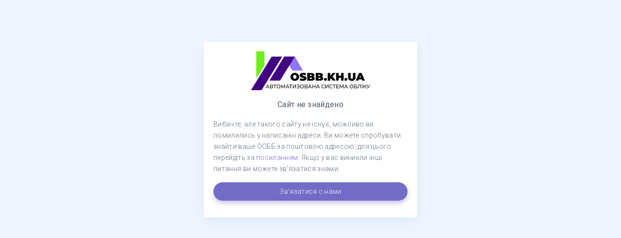

--- FILE ---
content_type: text/html; charset=UTF-8
request_url: https://osbb.kh.ua/no-site
body_size: 2596
content:
<!DOCTYPE html>
<!--[if lt IE 7]> <html class="ie lt-ie9 lt-ie8 lt-ie7" lang="uk_UA"> <![endif]-->
<!--[if IE 7]>    <html class="ie lt-ie9 lt-ie8" lang="uk_UA"> <![endif]-->
<!--[if IE 8]>    <html class="ie lt-ie9" lang="uk_UA"> <![endif]-->
<!--[if gt IE 8]> <html class="ie gt-ie8" lang="uk_UA"> <![endif]-->
<!--[if !IE]><!--><html lang="uk_UA"><!-- <![endif]-->

<head>
    <meta charset="UTF-8"/>
    <link rel="apple-touch-icon" sizes="57x57" href="/assets/a0395511/favicon/apple-icon-57x57.png">
    <link rel="apple-touch-icon" sizes="60x60" href="/assets/a0395511/favicon/apple-icon-60x60.png">
    <link rel="apple-touch-icon" sizes="72x72" href="/assets/a0395511/favicon/apple-icon-72x72.png">
    <link rel="apple-touch-icon" sizes="76x76" href="/assets/a0395511/favicon/apple-icon-76x76.png">
    <link rel="apple-touch-icon" sizes="114x114" href="/assets/a0395511/favicon/apple-icon-114x114.png">
    <link rel="apple-touch-icon" sizes="120x120" href="/assets/a0395511/favicon/apple-icon-120x120.png">
    <link rel="apple-touch-icon" sizes="144x144" href="/assets/a0395511/favicon/apple-icon-144x144.png">
    <link rel="apple-touch-icon" sizes="152x152" href="/assets/a0395511/favicon/apple-icon-152x152.png">
    <link rel="apple-touch-icon" sizes="180x180" href="/assets/a0395511/favicon/apple-icon-180x180.png">
    <link rel="icon" type="image/png" sizes="192x192"  href="/assets/a0395511/favicon/android-icon-192x192.png">
    <link rel="icon" type="image/png" sizes="32x32" href="/assets/a0395511/favicon/favicon-32x32.png">
    <link rel="icon" type="image/png" sizes="96x96" href="/assets/a0395511/favicon/favicon-96x96.png">
    <link rel="icon" type="image/png" sizes="16x16" href="/assets/a0395511/favicon/favicon-16x16.png">
    <link rel="manifest" href="/assets/a0395511/favicon/manifest.json">
    <meta name="msapplication-TileColor" content="#ffffff">
    <meta name="msapplication-TileImage" content="/assets/a0395511/favicon/ms-icon-144x144.png">
    <meta name="theme-color" content="#ffffff">
    <meta name="viewport" content="width=device-width, initial-scale=1.0, user-scalable=0, minimum-scale=1.0, maximum-scale=1.0">
    <meta name="apple-mobile-web-app-capable" content="yes">
    <meta name="apple-mobile-web-app-status-bar-style" content="black">
    <meta http-equiv="X-UA-Compatible" content="IE=9; IE=8; IE=7; IE=EDGE" />

    <meta name="csrf-param" content="_csrf">
<meta name="csrf-token" content="JuwLZhttqfNY8zjyo_2JR0eqxeO9_wuwTnqZN-GqOjkXgn9SKT-EyzaLFZOUkswyDJ-ulsvSQeMXV81ZhtNbcQ==">
    <title></title>
    <meta name="description" content="Сайт не знайдено. Відслідковуйте свої нарахування та витрати ОСББ, передавайте покази приладів обліку, створюйте заявки на усунення несправностей.">
    <meta name="keywords" content="Сайт не знайдено, особистий кабінет, ОСББ, квартплата, внески, платежі ОСББ, сплатити внески ОСББ, заявка ОСББ">
    <link href="https://fonts.googleapis.com/css?family=Roboto:100,100i,300,300i,400,400i,500,500i,700,700i,900,900i" rel="stylesheet">
<link href="/assets/a0395511/assets/css/vendor/bootstrap.css" rel="stylesheet">
<link href="/assets/a0395511/assets/vendor/metismenu/dist/metisMenu.css" rel="stylesheet">
<link href="/assets/a0395511/assets/vendor/switchery-npm/index.css" rel="stylesheet">
<link href="/assets/a0395511/assets/vendor/malihu-custom-scrollbar-plugin/jquery.mCustomScrollbar.css" rel="stylesheet">
<link href="/assets/a0395511/assets/css/icons/line-awesome.min.css" rel="stylesheet">
<link href="/assets/a0395511/assets/css/icons/simple-line-icons.css" rel="stylesheet">
<link href="/assets/a0395511/assets/css/icons/dripicons.min.css" rel="stylesheet">
<link href="/assets/a0395511/assets/css/icons/material-design-iconic-font.min.css" rel="stylesheet">
<link href="/assets/a0395511/assets/vendor/datatables.net-bs4/css/dataTables.bootstrap4.css" rel="stylesheet">
<link href="/assets/a0395511/assets/vendor/select2/select2.min.css" rel="stylesheet">
<link href="/assets/a0395511/assets/css/common/main.bundle.css" rel="stylesheet">
<link href="/assets/a0395511/assets/css/layouts/vertical/core/main.css" rel="stylesheet">
<link href="/assets/a0395511/assets/css/layouts/vertical/menu-type/content.css" rel="stylesheet">
<link href="/assets/a0395511/flags/css/flag-icon.css" rel="stylesheet">
<link href="/assets/a0395511/dev.css" rel="stylesheet">
<link href="https://pro.fontawesome.com/releases/v5.10.0/css/all.css" rel="stylesheet">
<link href="/assets/a0395511/assets/css/layouts/vertical/themes/theme-i.css" rel="stylesheet"></head>
<body class="login content-menu">
        <div style="position: fixed; right: 0; top: 0; z-index: 1100;" id="alerts">

            </div>

    <div class="container">
        <div class="sign-in-form">
    <div class="card">
        <div class="card-body">
                <span class="brand text-center d-block m-b-20 text-success" style="font-size: 15px;">
                    <img src="/assets/a0395511/logo_osmd _colored.svg" style="max-height: 80px;" alt="" />
                    <div class="clearfix"></div>
                    <span></span>
                </span>
                <h5 class="sign-in-heading text-center m-b-20">Сайт не знайдено</h5>
            <p>
                Вибачте, але такого сайту не існує, можливо ви помилились у написанні адреси. Ви можете спробувати знайти ваше ОСББ за поштовою адресою, для цього перейдіть за <a href="https://">посиланням</a>. Якщо у вас виникли інші питання ви можете зв'язатися знами.
            </p>

            <a href="/cdn-cgi/l/email-protection#b0c0d1c6d5dc9ed3d8d5c2ded5c4c3dbc9f0d7ddd1d9dc9ed3dfdd" class="btn btn-primary btn-rounded btn-floating btn-block" style="margin-bottom: 15px;">Зв'язатися с нами</a>
        </div>
    </div>
</div>
    </div>


    <script data-cfasync="false" src="/cdn-cgi/scripts/5c5dd728/cloudflare-static/email-decode.min.js"></script><script src="/assets/ecc9e178/jquery.js"></script>
<script src="/assets/a1b62ae8/yii.js"></script>
<script src="/assets/a0395511/assets/vendor/modernizr/modernizr.custom.js"></script>
<script src="/assets/a0395511/assets/vendor/bootstrap/dist/js/bootstrap.bundle.min.js"></script>
<script src="/assets/a0395511/assets/vendor/js-storage/js.storage.js"></script>
<script src="/assets/a0395511/assets/vendor/js-cookie/src/js.cookie.js"></script>
<script src="/assets/a0395511/assets/vendor/pace/pace.js"></script>
<script src="/assets/a0395511/assets/vendor/metismenu/dist/metisMenu.js"></script>
<script src="/assets/a0395511/assets/vendor/switchery-npm/index.js"></script>
<script src="/assets/a0395511/assets/vendor/malihu-custom-scrollbar-plugin/jquery.mCustomScrollbar.concat.min.js"></script>
<script src="/assets/a0395511/assets/vendor/countup.js/dist/countUp.min.js"></script>
<script src="/assets/a0395511/assets/vendor/chart.js/dist/Chart.bundle.min.js"></script>
<script src="/assets/a0395511/assets/vendor/flot/jquery.flot.js"></script>
<script src="/assets/a0395511/assets/vendor/jquery.flot.tooltip/js/jquery.flot.tooltip.min.js"></script>
<script src="/assets/a0395511/assets/vendor/flot/jquery.flot.resize.js"></script>
<script src="/assets/a0395511/assets/vendor/flot/jquery.flot.time.js"></script>
<script src="/assets/a0395511/assets/vendor/flot.curvedlines/curvedLines.js"></script>
<script src="/assets/a0395511/assets/vendor/datatables.net/js/jquery.dataTables.js"></script>
<script src="/assets/a0395511/assets/vendor/datatables.net-bs4/js/dataTables.bootstrap4.js"></script>
<script src="/assets/a0395511/assets/vendor/jvectormap-next/jquery-jvectormap.min.js"></script>
<script src="/assets/a0395511/assets/vendor/jvectormap-next/jquery-jvectormap-world-mill.js"></script>
<script src="/assets/a0395511/assets/vendor/chartist/dist/chartist.js"></script>
<script src="/assets/a0395511/assets/vendor/moment/min/moment.min.js"></script>
<script src="/assets/a0395511/assets/vendor/bootstrap-datepicker/bootstrap-datepicker.min.js"></script>
<script src="/assets/a0395511/assets/vendor/bootstrap-daterangepicker/daterangepicker.js"></script>
<script src="/assets/a0395511/assets/vendor/sweetalert2/dist/sweetalert2.min.js"></script>
<script src="/assets/a0395511/assets/js/components/bootstrap-datepicker-init.js"></script>
<script src="/assets/a0395511/assets/vendor/select2/select2.min.js"></script>
<script src="/assets/a0395511/scripts/confirmation.js"></script>
<script src="/assets/a0395511/assets/js/chr-crs.min.js"></script>
<script src="/assets/a0395511/assets/js/global/app.js"></script>
<script src="/assets/a0395511/assets/js/components/countUp-init.js"></script>
<script src="/assets/a0395511/assets/js/cards/counter-group.js"></script>
<script src="/assets/a0395511/assets/js/cards/recent-transactions.js"></script>
<script src="/assets/a0395511/assets/js/cards/users-chart.js"></script>
<script src="/assets/a0395511/assets/js/cards/bounce-rate-chart.js"></script>
<script src="/assets/a0395511/assets/js/cards/session-duration-chart.js"></script>
<script src="/assets/a0395511/assets/js/cards/total-visits-chart.js"></script>
<script src="/assets/a0395511/assets/js/cards/total-unique-visits-chart.js"></script>
<script>

        
</script>
<script>jQuery(function ($) {

});</script><script defer src="https://static.cloudflareinsights.com/beacon.min.js/vcd15cbe7772f49c399c6a5babf22c1241717689176015" integrity="sha512-ZpsOmlRQV6y907TI0dKBHq9Md29nnaEIPlkf84rnaERnq6zvWvPUqr2ft8M1aS28oN72PdrCzSjY4U6VaAw1EQ==" data-cf-beacon='{"version":"2024.11.0","token":"ddec6c0238c34aa680c29b007187e5aa","r":1,"server_timing":{"name":{"cfCacheStatus":true,"cfEdge":true,"cfExtPri":true,"cfL4":true,"cfOrigin":true,"cfSpeedBrain":true},"location_startswith":null}}' crossorigin="anonymous"></script>
</body>
</html>


--- FILE ---
content_type: text/css
request_url: https://osbb.kh.ua/assets/a0395511/assets/css/icons/material-design-iconic-font.min.css
body_size: 7046
content:
@font-face{font-family:Material-Design-Iconic-Font;src:url(../fonts/Material-Design-Iconic-Font.woff2?v=2.2.0) format("woff2"),url(../fonts/Material-Design-Iconic-Font.woff?v=2.2.0) format("woff"),url(../fonts/Material-Design-Iconic-Font.ttf?v=2.2.0) format("truetype")}.zmdi{display:inline-block;font:normal normal normal 14px/1 Material-Design-Iconic-Font;font-size:inherit;text-rendering:auto;-webkit-font-smoothing:antialiased;-moz-osx-font-smoothing:grayscale}.zmdi-hc-lg{font-size:1.33333333em;line-height:.75em;vertical-align:-15%}.zmdi-hc-2x{font-size:2em}.zmdi-hc-3x{font-size:3em}.zmdi-hc-4x{font-size:4em}.zmdi-hc-5x{font-size:5em}.zmdi-hc-fw{width:1.28571429em;text-align:center}.zmdi-hc-ul{padding-left:0;margin-left:2.14285714em;list-style-type:none}.zmdi-hc-ul>li{position:relative}.zmdi-hc-li{position:absolute;left:-2.14285714em;width:2.14285714em;top:.14285714em;text-align:center}.zmdi-hc-li.zmdi-hc-lg{left:-1.85714286em}.zmdi-hc-border{padding:.1em .25em;border:.1em solid #9e9e9e;border-radius:2px}.zmdi-hc-border-circle{padding:.1em .25em;border:.1em solid #9e9e9e;border-radius:50%}.zmdi.pull-left{float:left;margin-right:.15em}.zmdi.pull-right{float:right;margin-left:.15em}.zmdi-hc-spin{animation:zmdi-spin 1.5s infinite linear}.zmdi-hc-spin-reverse{animation:zmdi-spin-reverse 1.5s infinite linear}@keyframes zmdi-spin{0%{transform:rotate(0deg)}to{transform:rotate(359deg)}}@keyframes zmdi-spin-reverse{0%{transform:rotate(0deg)}to{transform:rotate(-359deg)}}.zmdi-hc-rotate-90{transform:rotate(90deg)}.zmdi-hc-rotate-180{transform:rotate(180deg)}.zmdi-hc-rotate-270{transform:rotate(270deg)}.zmdi-hc-flip-horizontal{transform:scaleX(-1)}.zmdi-hc-flip-vertical{transform:scaleY(-1)}.zmdi-hc-stack{position:relative;display:inline-block;width:2em;height:2em;line-height:2em;vertical-align:middle}.zmdi-hc-stack-1x,.zmdi-hc-stack-2x{position:absolute;left:0;width:100%;text-align:center}.zmdi-hc-stack-1x{line-height:inherit}.zmdi-hc-stack-2x{font-size:2em}.zmdi-hc-inverse{color:#fff}.zmdi-3d-rotation:before{content:"\f101"}.zmdi-airplane-off:before{content:"\f102"}.zmdi-airplane:before{content:"\f103"}.zmdi-album:before{content:"\f104"}.zmdi-archive:before{content:"\f105"}.zmdi-assignment-account:before{content:"\f106"}.zmdi-assignment-alert:before{content:"\f107"}.zmdi-assignment-check:before{content:"\f108"}.zmdi-assignment-o:before{content:"\f109"}.zmdi-assignment-return:before{content:"\f10a"}.zmdi-assignment-returned:before{content:"\f10b"}.zmdi-assignment:before{content:"\f10c"}.zmdi-attachment-alt:before{content:"\f10d"}.zmdi-attachment:before{content:"\f10e"}.zmdi-audio:before{content:"\f10f"}.zmdi-badge-check:before{content:"\f110"}.zmdi-balance-wallet:before{content:"\f111"}.zmdi-balance:before{content:"\f112"}.zmdi-battery-alert:before{content:"\f113"}.zmdi-battery-flash:before{content:"\f114"}.zmdi-battery-unknown:before{content:"\f115"}.zmdi-battery:before{content:"\f116"}.zmdi-bike:before{content:"\f117"}.zmdi-block-alt:before{content:"\f118"}.zmdi-block:before{content:"\f119"}.zmdi-boat:before{content:"\f11a"}.zmdi-book-image:before{content:"\f11b"}.zmdi-book:before{content:"\f11c"}.zmdi-bookmark-outline:before{content:"\f11d"}.zmdi-bookmark:before{content:"\f11e"}.zmdi-brush:before{content:"\f11f"}.zmdi-bug:before{content:"\f120"}.zmdi-bus:before{content:"\f121"}.zmdi-cake:before{content:"\f122"}.zmdi-car-taxi:before{content:"\f123"}.zmdi-car-wash:before{content:"\f124"}.zmdi-car:before{content:"\f125"}.zmdi-card-giftcard:before{content:"\f126"}.zmdi-card-membership:before{content:"\f127"}.zmdi-card-travel:before{content:"\f128"}.zmdi-card:before{content:"\f129"}.zmdi-case-check:before{content:"\f12a"}.zmdi-case-download:before{content:"\f12b"}.zmdi-case-play:before{content:"\f12c"}.zmdi-case:before{content:"\f12d"}.zmdi-cast-connected:before{content:"\f12e"}.zmdi-cast:before{content:"\f12f"}.zmdi-chart-donut:before{content:"\f130"}.zmdi-chart:before{content:"\f131"}.zmdi-city-alt:before{content:"\f132"}.zmdi-city:before{content:"\f133"}.zmdi-close-circle-o:before{content:"\f134"}.zmdi-close-circle:before{content:"\f135"}.zmdi-close:before{content:"\f136"}.zmdi-cocktail:before{content:"\f137"}.zmdi-code-setting:before{content:"\f138"}.zmdi-code-smartphone:before{content:"\f139"}.zmdi-code:before{content:"\f13a"}.zmdi-coffee:before{content:"\f13b"}.zmdi-collection-bookmark:before{content:"\f13c"}.zmdi-collection-case-play:before{content:"\f13d"}.zmdi-collection-folder-image:before{content:"\f13e"}.zmdi-collection-image-o:before{content:"\f13f"}.zmdi-collection-image:before{content:"\f140"}.zmdi-collection-item-1:before{content:"\f141"}.zmdi-collection-item-2:before{content:"\f142"}.zmdi-collection-item-3:before{content:"\f143"}.zmdi-collection-item-4:before{content:"\f144"}.zmdi-collection-item-5:before{content:"\f145"}.zmdi-collection-item-6:before{content:"\f146"}.zmdi-collection-item-7:before{content:"\f147"}.zmdi-collection-item-8:before{content:"\f148"}.zmdi-collection-item-9-plus:before{content:"\f149"}.zmdi-collection-item-9:before{content:"\f14a"}.zmdi-collection-item:before{content:"\f14b"}.zmdi-collection-music:before{content:"\f14c"}.zmdi-collection-pdf:before{content:"\f14d"}.zmdi-collection-plus:before{content:"\f14e"}.zmdi-collection-speaker:before{content:"\f14f"}.zmdi-collection-text:before{content:"\f150"}.zmdi-collection-video:before{content:"\f151"}.zmdi-compass:before{content:"\f152"}.zmdi-cutlery:before{content:"\f153"}.zmdi-delete:before{content:"\f154"}.zmdi-dialpad:before{content:"\f155"}.zmdi-dns:before{content:"\f156"}.zmdi-drink:before{content:"\f157"}.zmdi-edit:before{content:"\f158"}.zmdi-email-open:before{content:"\f159"}.zmdi-email:before{content:"\f15a"}.zmdi-eye-off:before{content:"\f15b"}.zmdi-eye:before{content:"\f15c"}.zmdi-eyedropper:before{content:"\f15d"}.zmdi-favorite-outline:before{content:"\f15e"}.zmdi-favorite:before{content:"\f15f"}.zmdi-filter-list:before{content:"\f160"}.zmdi-fire:before{content:"\f161"}.zmdi-flag:before{content:"\f162"}.zmdi-flare:before{content:"\f163"}.zmdi-flash-auto:before{content:"\f164"}.zmdi-flash-off:before{content:"\f165"}.zmdi-flash:before{content:"\f166"}.zmdi-flip:before{content:"\f167"}.zmdi-flower-alt:before{content:"\f168"}.zmdi-flower:before{content:"\f169"}.zmdi-font:before{content:"\f16a"}.zmdi-fullscreen-alt:before{content:"\f16b"}.zmdi-fullscreen-exit:before{content:"\f16c"}.zmdi-fullscreen:before{content:"\f16d"}.zmdi-functions:before{content:"\f16e"}.zmdi-gas-station:before{content:"\f16f"}.zmdi-gesture:before{content:"\f170"}.zmdi-globe-alt:before{content:"\f171"}.zmdi-globe-lock:before{content:"\f172"}.zmdi-globe:before{content:"\f173"}.zmdi-graduation-cap:before{content:"\f174"}.zmdi-home:before{content:"\f175"}.zmdi-hospital-alt:before{content:"\f176"}.zmdi-hospital:before{content:"\f177"}.zmdi-hotel:before{content:"\f178"}.zmdi-hourglass-alt:before{content:"\f179"}.zmdi-hourglass-outline:before{content:"\f17a"}.zmdi-hourglass:before{content:"\f17b"}.zmdi-http:before{content:"\f17c"}.zmdi-image-alt:before{content:"\f17d"}.zmdi-image-o:before{content:"\f17e"}.zmdi-image:before{content:"\f17f"}.zmdi-inbox:before{content:"\f180"}.zmdi-invert-colors-off:before{content:"\f181"}.zmdi-invert-colors:before{content:"\f182"}.zmdi-key:before{content:"\f183"}.zmdi-label-alt-outline:before{content:"\f184"}.zmdi-label-alt:before{content:"\f185"}.zmdi-label-heart:before{content:"\f186"}.zmdi-label:before{content:"\f187"}.zmdi-labels:before{content:"\f188"}.zmdi-lamp:before{content:"\f189"}.zmdi-landscape:before{content:"\f18a"}.zmdi-layers-off:before{content:"\f18b"}.zmdi-layers:before{content:"\f18c"}.zmdi-library:before{content:"\f18d"}.zmdi-link:before{content:"\f18e"}.zmdi-lock-open:before{content:"\f18f"}.zmdi-lock-outline:before{content:"\f190"}.zmdi-lock:before{content:"\f191"}.zmdi-mail-reply-all:before{content:"\f192"}.zmdi-mail-reply:before{content:"\f193"}.zmdi-mail-send:before{content:"\f194"}.zmdi-mall:before{content:"\f195"}.zmdi-map:before{content:"\f196"}.zmdi-menu:before{content:"\f197"}.zmdi-money-box:before{content:"\f198"}.zmdi-money-off:before{content:"\f199"}.zmdi-money:before{content:"\f19a"}.zmdi-more-vert:before{content:"\f19b"}.zmdi-more:before{content:"\f19c"}.zmdi-movie-alt:before{content:"\f19d"}.zmdi-movie:before{content:"\f19e"}.zmdi-nature-people:before{content:"\f19f"}.zmdi-nature:before{content:"\f1a0"}.zmdi-navigation:before{content:"\f1a1"}.zmdi-open-in-browser:before{content:"\f1a2"}.zmdi-open-in-new:before{content:"\f1a3"}.zmdi-palette:before{content:"\f1a4"}.zmdi-parking:before{content:"\f1a5"}.zmdi-pin-account:before{content:"\f1a6"}.zmdi-pin-assistant:before{content:"\f1a7"}.zmdi-pin-drop:before{content:"\f1a8"}.zmdi-pin-help:before{content:"\f1a9"}.zmdi-pin-off:before{content:"\f1aa"}.zmdi-pin:before{content:"\f1ab"}.zmdi-pizza:before{content:"\f1ac"}.zmdi-plaster:before{content:"\f1ad"}.zmdi-power-setting:before{content:"\f1ae"}.zmdi-power:before{content:"\f1af"}.zmdi-print:before{content:"\f1b0"}.zmdi-puzzle-piece:before{content:"\f1b1"}.zmdi-quote:before{content:"\f1b2"}.zmdi-railway:before{content:"\f1b3"}.zmdi-receipt:before{content:"\f1b4"}.zmdi-refresh-alt:before{content:"\f1b5"}.zmdi-refresh-sync-alert:before{content:"\f1b6"}.zmdi-refresh-sync-off:before{content:"\f1b7"}.zmdi-refresh-sync:before{content:"\f1b8"}.zmdi-refresh:before{content:"\f1b9"}.zmdi-roller:before{content:"\f1ba"}.zmdi-ruler:before{content:"\f1bb"}.zmdi-scissors:before{content:"\f1bc"}.zmdi-screen-rotation-lock:before{content:"\f1bd"}.zmdi-screen-rotation:before{content:"\f1be"}.zmdi-search-for:before{content:"\f1bf"}.zmdi-search-in-file:before{content:"\f1c0"}.zmdi-search-in-page:before{content:"\f1c1"}.zmdi-search-replace:before{content:"\f1c2"}.zmdi-search:before{content:"\f1c3"}.zmdi-seat:before{content:"\f1c4"}.zmdi-settings-square:before{content:"\f1c5"}.zmdi-settings:before{content:"\f1c6"}.zmdi-shield-check:before{content:"\f1c7"}.zmdi-shield-security:before{content:"\f1c8"}.zmdi-shopping-basket:before{content:"\f1c9"}.zmdi-shopping-cart-plus:before{content:"\f1ca"}.zmdi-shopping-cart:before{content:"\f1cb"}.zmdi-sign-in:before{content:"\f1cc"}.zmdi-sort-amount-asc:before{content:"\f1cd"}.zmdi-sort-amount-desc:before{content:"\f1ce"}.zmdi-sort-asc:before{content:"\f1cf"}.zmdi-sort-desc:before{content:"\f1d0"}.zmdi-spellcheck:before{content:"\f1d1"}.zmdi-storage:before{content:"\f1d2"}.zmdi-store-24:before{content:"\f1d3"}.zmdi-store:before{content:"\f1d4"}.zmdi-subway:before{content:"\f1d5"}.zmdi-sun:before{content:"\f1d6"}.zmdi-tab-unselected:before{content:"\f1d7"}.zmdi-tab:before{content:"\f1d8"}.zmdi-tag-close:before{content:"\f1d9"}.zmdi-tag-more:before{content:"\f1da"}.zmdi-tag:before{content:"\f1db"}.zmdi-thumb-down:before{content:"\f1dc"}.zmdi-thumb-up-down:before{content:"\f1dd"}.zmdi-thumb-up:before{content:"\f1de"}.zmdi-ticket-star:before{content:"\f1df"}.zmdi-toll:before{content:"\f1e0"}.zmdi-toys:before{content:"\f1e1"}.zmdi-traffic:before{content:"\f1e2"}.zmdi-translate:before{content:"\f1e3"}.zmdi-triangle-down:before{content:"\f1e4"}.zmdi-triangle-up:before{content:"\f1e5"}.zmdi-truck:before{content:"\f1e6"}.zmdi-turning-sign:before{content:"\f1e7"}.zmdi-wallpaper:before{content:"\f1e8"}.zmdi-washing-machine:before{content:"\f1e9"}.zmdi-window-maximize:before{content:"\f1ea"}.zmdi-window-minimize:before{content:"\f1eb"}.zmdi-window-restore:before{content:"\f1ec"}.zmdi-wrench:before{content:"\f1ed"}.zmdi-zoom-in:before{content:"\f1ee"}.zmdi-zoom-out:before{content:"\f1ef"}.zmdi-alert-circle-o:before{content:"\f1f0"}.zmdi-alert-circle:before{content:"\f1f1"}.zmdi-alert-octagon:before{content:"\f1f2"}.zmdi-alert-polygon:before{content:"\f1f3"}.zmdi-alert-triangle:before{content:"\f1f4"}.zmdi-help-outline:before{content:"\f1f5"}.zmdi-help:before{content:"\f1f6"}.zmdi-info-outline:before{content:"\f1f7"}.zmdi-info:before{content:"\f1f8"}.zmdi-notifications-active:before{content:"\f1f9"}.zmdi-notifications-add:before{content:"\f1fa"}.zmdi-notifications-none:before{content:"\f1fb"}.zmdi-notifications-off:before{content:"\f1fc"}.zmdi-notifications-paused:before{content:"\f1fd"}.zmdi-notifications:before{content:"\f1fe"}.zmdi-account-add:before{content:"\f1ff"}.zmdi-account-box-mail:before{content:"\f200"}.zmdi-account-box-o:before{content:"\f201"}.zmdi-account-box-phone:before{content:"\f202"}.zmdi-account-box:before{content:"\f203"}.zmdi-account-calendar:before{content:"\f204"}.zmdi-account-circle:before{content:"\f205"}.zmdi-account-o:before{content:"\f206"}.zmdi-account:before{content:"\f207"}.zmdi-accounts-add:before{content:"\f208"}.zmdi-accounts-alt:before{content:"\f209"}.zmdi-accounts-list-alt:before{content:"\f20a"}.zmdi-accounts-list:before{content:"\f20b"}.zmdi-accounts-outline:before{content:"\f20c"}.zmdi-accounts:before{content:"\f20d"}.zmdi-face:before{content:"\f20e"}.zmdi-female:before{content:"\f20f"}.zmdi-male-alt:before{content:"\f210"}.zmdi-male-female:before{content:"\f211"}.zmdi-male:before{content:"\f212"}.zmdi-mood-bad:before{content:"\f213"}.zmdi-mood:before{content:"\f214"}.zmdi-run:before{content:"\f215"}.zmdi-walk:before{content:"\f216"}.zmdi-cloud-box:before{content:"\f217"}.zmdi-cloud-circle:before{content:"\f218"}.zmdi-cloud-done:before{content:"\f219"}.zmdi-cloud-download:before{content:"\f21a"}.zmdi-cloud-off:before{content:"\f21b"}.zmdi-cloud-outline-alt:before{content:"\f21c"}.zmdi-cloud-outline:before{content:"\f21d"}.zmdi-cloud-upload:before{content:"\f21e"}.zmdi-cloud:before{content:"\f21f"}.zmdi-download:before{content:"\f220"}.zmdi-file-plus:before{content:"\f221"}.zmdi-file-text:before{content:"\f222"}.zmdi-file:before{content:"\f223"}.zmdi-folder-outline:before{content:"\f224"}.zmdi-folder-person:before{content:"\f225"}.zmdi-folder-star-alt:before{content:"\f226"}.zmdi-folder-star:before{content:"\f227"}.zmdi-folder:before{content:"\f228"}.zmdi-gif:before{content:"\f229"}.zmdi-upload:before{content:"\f22a"}.zmdi-border-all:before{content:"\f22b"}.zmdi-border-bottom:before{content:"\f22c"}.zmdi-border-clear:before{content:"\f22d"}.zmdi-border-color:before{content:"\f22e"}.zmdi-border-horizontal:before{content:"\f22f"}.zmdi-border-inner:before{content:"\f230"}.zmdi-border-left:before{content:"\f231"}.zmdi-border-outer:before{content:"\f232"}.zmdi-border-right:before{content:"\f233"}.zmdi-border-style:before{content:"\f234"}.zmdi-border-top:before{content:"\f235"}.zmdi-border-vertical:before{content:"\f236"}.zmdi-copy:before{content:"\f237"}.zmdi-crop:before{content:"\f238"}.zmdi-format-align-center:before{content:"\f239"}.zmdi-format-align-justify:before{content:"\f23a"}.zmdi-format-align-left:before{content:"\f23b"}.zmdi-format-align-right:before{content:"\f23c"}.zmdi-format-bold:before{content:"\f23d"}.zmdi-format-clear-all:before{content:"\f23e"}.zmdi-format-clear:before{content:"\f23f"}.zmdi-format-color-fill:before{content:"\f240"}.zmdi-format-color-reset:before{content:"\f241"}.zmdi-format-color-text:before{content:"\f242"}.zmdi-format-indent-decrease:before{content:"\f243"}.zmdi-format-indent-increase:before{content:"\f244"}.zmdi-format-italic:before{content:"\f245"}.zmdi-format-line-spacing:before{content:"\f246"}.zmdi-format-list-bulleted:before{content:"\f247"}.zmdi-format-list-numbered:before{content:"\f248"}.zmdi-format-ltr:before{content:"\f249"}.zmdi-format-rtl:before{content:"\f24a"}.zmdi-format-size:before{content:"\f24b"}.zmdi-format-strikethrough-s:before{content:"\f24c"}.zmdi-format-strikethrough:before{content:"\f24d"}.zmdi-format-subject:before{content:"\f24e"}.zmdi-format-underlined:before{content:"\f24f"}.zmdi-format-valign-bottom:before{content:"\f250"}.zmdi-format-valign-center:before{content:"\f251"}.zmdi-format-valign-top:before{content:"\f252"}.zmdi-redo:before{content:"\f253"}.zmdi-select-all:before{content:"\f254"}.zmdi-space-bar:before{content:"\f255"}.zmdi-text-format:before{content:"\f256"}.zmdi-transform:before{content:"\f257"}.zmdi-undo:before{content:"\f258"}.zmdi-wrap-text:before{content:"\f259"}.zmdi-comment-alert:before{content:"\f25a"}.zmdi-comment-alt-text:before{content:"\f25b"}.zmdi-comment-alt:before{content:"\f25c"}.zmdi-comment-edit:before{content:"\f25d"}.zmdi-comment-image:before{content:"\f25e"}.zmdi-comment-list:before{content:"\f25f"}.zmdi-comment-more:before{content:"\f260"}.zmdi-comment-outline:before{content:"\f261"}.zmdi-comment-text-alt:before{content:"\f262"}.zmdi-comment-text:before{content:"\f263"}.zmdi-comment-video:before{content:"\f264"}.zmdi-comment:before{content:"\f265"}.zmdi-comments:before{content:"\f266"}.zmdi-check-all:before{content:"\f267"}.zmdi-check-circle-u:before{content:"\f268"}.zmdi-check-circle:before{content:"\f269"}.zmdi-check-square:before{content:"\f26a"}.zmdi-check:before{content:"\f26b"}.zmdi-circle-o:before{content:"\f26c"}.zmdi-circle:before{content:"\f26d"}.zmdi-dot-circle-alt:before{content:"\f26e"}.zmdi-dot-circle:before{content:"\f26f"}.zmdi-minus-circle-outline:before{content:"\f270"}.zmdi-minus-circle:before{content:"\f271"}.zmdi-minus-square:before{content:"\f272"}.zmdi-minus:before{content:"\f273"}.zmdi-plus-circle-o-duplicate:before{content:"\f274"}.zmdi-plus-circle-o:before{content:"\f275"}.zmdi-plus-circle:before{content:"\f276"}.zmdi-plus-square:before{content:"\f277"}.zmdi-plus:before{content:"\f278"}.zmdi-square-o:before{content:"\f279"}.zmdi-star-circle:before{content:"\f27a"}.zmdi-star-half:before{content:"\f27b"}.zmdi-star-outline:before{content:"\f27c"}.zmdi-star:before{content:"\f27d"}.zmdi-bluetooth-connected:before{content:"\f27e"}.zmdi-bluetooth-off:before{content:"\f27f"}.zmdi-bluetooth-search:before{content:"\f280"}.zmdi-bluetooth-setting:before{content:"\f281"}.zmdi-bluetooth:before{content:"\f282"}.zmdi-camera-add:before{content:"\f283"}.zmdi-camera-alt:before{content:"\f284"}.zmdi-camera-bw:before{content:"\f285"}.zmdi-camera-front:before{content:"\f286"}.zmdi-camera-mic:before{content:"\f287"}.zmdi-camera-party-mode:before{content:"\f288"}.zmdi-camera-rear:before{content:"\f289"}.zmdi-camera-roll:before{content:"\f28a"}.zmdi-camera-switch:before{content:"\f28b"}.zmdi-camera:before{content:"\f28c"}.zmdi-card-alert:before{content:"\f28d"}.zmdi-card-off:before{content:"\f28e"}.zmdi-card-sd:before{content:"\f28f"}.zmdi-card-sim:before{content:"\f290"}.zmdi-desktop-mac:before{content:"\f291"}.zmdi-desktop-windows:before{content:"\f292"}.zmdi-device-hub:before{content:"\f293"}.zmdi-devices-off:before{content:"\f294"}.zmdi-devices:before{content:"\f295"}.zmdi-dock:before{content:"\f296"}.zmdi-floppy:before{content:"\f297"}.zmdi-gamepad:before{content:"\f298"}.zmdi-gps-dot:before{content:"\f299"}.zmdi-gps-off:before{content:"\f29a"}.zmdi-gps:before{content:"\f29b"}.zmdi-headset-mic:before{content:"\f29c"}.zmdi-headset:before{content:"\f29d"}.zmdi-input-antenna:before{content:"\f29e"}.zmdi-input-composite:before{content:"\f29f"}.zmdi-input-hdmi:before{content:"\f2a0"}.zmdi-input-power:before{content:"\f2a1"}.zmdi-input-svideo:before{content:"\f2a2"}.zmdi-keyboard-hide:before{content:"\f2a3"}.zmdi-keyboard:before{content:"\f2a4"}.zmdi-laptop-chromebook:before{content:"\f2a5"}.zmdi-laptop-mac:before{content:"\f2a6"}.zmdi-laptop:before{content:"\f2a7"}.zmdi-mic-off:before{content:"\f2a8"}.zmdi-mic-outline:before{content:"\f2a9"}.zmdi-mic-setting:before{content:"\f2aa"}.zmdi-mic:before{content:"\f2ab"}.zmdi-mouse:before{content:"\f2ac"}.zmdi-network-alert:before{content:"\f2ad"}.zmdi-network-locked:before{content:"\f2ae"}.zmdi-network-off:before{content:"\f2af"}.zmdi-network-outline:before{content:"\f2b0"}.zmdi-network-setting:before{content:"\f2b1"}.zmdi-network:before{content:"\f2b2"}.zmdi-phone-bluetooth:before{content:"\f2b3"}.zmdi-phone-end:before{content:"\f2b4"}.zmdi-phone-forwarded:before{content:"\f2b5"}.zmdi-phone-in-talk:before{content:"\f2b6"}.zmdi-phone-locked:before{content:"\f2b7"}.zmdi-phone-missed:before{content:"\f2b8"}.zmdi-phone-msg:before{content:"\f2b9"}.zmdi-phone-paused:before{content:"\f2ba"}.zmdi-phone-ring:before{content:"\f2bb"}.zmdi-phone-setting:before{content:"\f2bc"}.zmdi-phone-sip:before{content:"\f2bd"}.zmdi-phone:before{content:"\f2be"}.zmdi-portable-wifi-changes:before{content:"\f2bf"}.zmdi-portable-wifi-off:before{content:"\f2c0"}.zmdi-portable-wifi:before{content:"\f2c1"}.zmdi-radio:before{content:"\f2c2"}.zmdi-reader:before{content:"\f2c3"}.zmdi-remote-control-alt:before{content:"\f2c4"}.zmdi-remote-control:before{content:"\f2c5"}.zmdi-router:before{content:"\f2c6"}.zmdi-scanner:before{content:"\f2c7"}.zmdi-smartphone-android:before{content:"\f2c8"}.zmdi-smartphone-download:before{content:"\f2c9"}.zmdi-smartphone-erase:before{content:"\f2ca"}.zmdi-smartphone-info:before{content:"\f2cb"}.zmdi-smartphone-iphone:before{content:"\f2cc"}.zmdi-smartphone-landscape-lock:before{content:"\f2cd"}.zmdi-smartphone-landscape:before{content:"\f2ce"}.zmdi-smartphone-lock:before{content:"\f2cf"}.zmdi-smartphone-portrait-lock:before{content:"\f2d0"}.zmdi-smartphone-ring:before{content:"\f2d1"}.zmdi-smartphone-setting:before{content:"\f2d2"}.zmdi-smartphone-setup:before{content:"\f2d3"}.zmdi-smartphone:before{content:"\f2d4"}.zmdi-speaker:before{content:"\f2d5"}.zmdi-tablet-android:before{content:"\f2d6"}.zmdi-tablet-mac:before{content:"\f2d7"}.zmdi-tablet:before{content:"\f2d8"}.zmdi-tv-alt-play:before{content:"\f2d9"}.zmdi-tv-list:before{content:"\f2da"}.zmdi-tv-play:before{content:"\f2db"}.zmdi-tv:before{content:"\f2dc"}.zmdi-usb:before{content:"\f2dd"}.zmdi-videocam-off:before{content:"\f2de"}.zmdi-videocam-switch:before{content:"\f2df"}.zmdi-videocam:before{content:"\f2e0"}.zmdi-watch:before{content:"\f2e1"}.zmdi-wifi-alt-2:before{content:"\f2e2"}.zmdi-wifi-alt:before{content:"\f2e3"}.zmdi-wifi-info:before{content:"\f2e4"}.zmdi-wifi-lock:before{content:"\f2e5"}.zmdi-wifi-off:before{content:"\f2e6"}.zmdi-wifi-outline:before{content:"\f2e7"}.zmdi-wifi:before{content:"\f2e8"}.zmdi-arrow-left-bottom:before{content:"\f2e9"}.zmdi-arrow-left:before{content:"\f2ea"}.zmdi-arrow-merge:before{content:"\f2eb"}.zmdi-arrow-missed:before{content:"\f2ec"}.zmdi-arrow-right-top:before{content:"\f2ed"}.zmdi-arrow-right:before{content:"\f2ee"}.zmdi-arrow-split:before{content:"\f2ef"}.zmdi-arrows:before{content:"\f2f0"}.zmdi-caret-down-circle:before{content:"\f2f1"}.zmdi-caret-down:before{content:"\f2f2"}.zmdi-caret-left-circle:before{content:"\f2f3"}.zmdi-caret-left:before{content:"\f2f4"}.zmdi-caret-right-circle:before{content:"\f2f5"}.zmdi-caret-right:before{content:"\f2f6"}.zmdi-caret-up-circle:before{content:"\f2f7"}.zmdi-caret-up:before{content:"\f2f8"}.zmdi-chevron-down:before{content:"\f2f9"}.zmdi-chevron-left:before{content:"\f2fa"}.zmdi-chevron-right:before{content:"\f2fb"}.zmdi-chevron-up:before{content:"\f2fc"}.zmdi-forward:before{content:"\f2fd"}.zmdi-long-arrow-down:before{content:"\f2fe"}.zmdi-long-arrow-left:before{content:"\f2ff"}.zmdi-long-arrow-return:before{content:"\f300"}.zmdi-long-arrow-right:before{content:"\f301"}.zmdi-long-arrow-tab:before{content:"\f302"}.zmdi-long-arrow-up:before{content:"\f303"}.zmdi-rotate-ccw:before{content:"\f304"}.zmdi-rotate-cw:before{content:"\f305"}.zmdi-rotate-left:before{content:"\f306"}.zmdi-rotate-right:before{content:"\f307"}.zmdi-square-down:before{content:"\f308"}.zmdi-square-right:before{content:"\f309"}.zmdi-swap-alt:before{content:"\f30a"}.zmdi-swap-vertical-circle:before{content:"\f30b"}.zmdi-swap-vertical:before{content:"\f30c"}.zmdi-swap:before{content:"\f30d"}.zmdi-trending-down:before{content:"\f30e"}.zmdi-trending-flat:before{content:"\f30f"}.zmdi-trending-up:before{content:"\f310"}.zmdi-unfold-less:before{content:"\f311"}.zmdi-unfold-more:before{content:"\f312"}.zmdi-apps:before{content:"\f313"}.zmdi-grid-off:before{content:"\f314"}.zmdi-grid:before{content:"\f315"}.zmdi-view-agenda:before{content:"\f316"}.zmdi-view-array:before{content:"\f317"}.zmdi-view-carousel:before{content:"\f318"}.zmdi-view-column:before{content:"\f319"}.zmdi-view-comfy:before{content:"\f31a"}.zmdi-view-compact:before{content:"\f31b"}.zmdi-view-dashboard:before{content:"\f31c"}.zmdi-view-day:before{content:"\f31d"}.zmdi-view-headline:before{content:"\f31e"}.zmdi-view-list-alt:before{content:"\f31f"}.zmdi-view-list:before{content:"\f320"}.zmdi-view-module:before{content:"\f321"}.zmdi-view-quilt:before{content:"\f322"}.zmdi-view-stream:before{content:"\f323"}.zmdi-view-subtitles:before{content:"\f324"}.zmdi-view-toc:before{content:"\f325"}.zmdi-view-web:before{content:"\f326"}.zmdi-view-week:before{content:"\f327"}.zmdi-widgets:before{content:"\f328"}.zmdi-alarm-check:before{content:"\f329"}.zmdi-alarm-off:before{content:"\f32a"}.zmdi-alarm-plus:before{content:"\f32b"}.zmdi-alarm-snooze:before{content:"\f32c"}.zmdi-alarm:before{content:"\f32d"}.zmdi-calendar-alt:before{content:"\f32e"}.zmdi-calendar-check:before{content:"\f32f"}.zmdi-calendar-close:before{content:"\f330"}.zmdi-calendar-note:before{content:"\f331"}.zmdi-calendar:before{content:"\f332"}.zmdi-time-countdown:before{content:"\f333"}.zmdi-time-interval:before{content:"\f334"}.zmdi-time-restore-setting:before{content:"\f335"}.zmdi-time-restore:before{content:"\f336"}.zmdi-time:before{content:"\f337"}.zmdi-timer-off:before{content:"\f338"}.zmdi-timer:before{content:"\f339"}.zmdi-android-alt:before{content:"\f33a"}.zmdi-android:before{content:"\f33b"}.zmdi-apple:before{content:"\f33c"}.zmdi-behance:before{content:"\f33d"}.zmdi-codepen:before{content:"\f33e"}.zmdi-dribbble:before{content:"\f33f"}.zmdi-dropbox:before{content:"\f340"}.zmdi-evernote:before{content:"\f341"}.zmdi-facebook-box:before{content:"\f342"}.zmdi-facebook:before{content:"\f343"}.zmdi-github-box:before{content:"\f344"}.zmdi-github:before{content:"\f345"}.zmdi-google-drive:before{content:"\f346"}.zmdi-google-earth:before{content:"\f347"}.zmdi-google-glass:before{content:"\f348"}.zmdi-google-maps:before{content:"\f349"}.zmdi-google-pages:before{content:"\f34a"}.zmdi-google-play:before{content:"\f34b"}.zmdi-google-plus-box:before{content:"\f34c"}.zmdi-google-plus:before{content:"\f34d"}.zmdi-google:before{content:"\f34e"}.zmdi-instagram:before{content:"\f34f"}.zmdi-language-css3:before{content:"\f350"}.zmdi-language-html5:before{content:"\f351"}.zmdi-language-javascript:before{content:"\f352"}.zmdi-language-python-alt:before{content:"\f353"}.zmdi-language-python:before{content:"\f354"}.zmdi-lastfm:before{content:"\f355"}.zmdi-linkedin-box:before{content:"\f356"}.zmdi-paypal:before{content:"\f357"}.zmdi-pinterest-box:before{content:"\f358"}.zmdi-pocket:before{content:"\f359"}.zmdi-polymer:before{content:"\f35a"}.zmdi-share:before{content:"\f35b"}.zmdi-stackoverflow:before{content:"\f35c"}.zmdi-steam-square:before{content:"\f35d"}.zmdi-steam:before{content:"\f35e"}.zmdi-twitter-box:before{content:"\f35f"}.zmdi-twitter:before{content:"\f360"}.zmdi-vk:before{content:"\f361"}.zmdi-wikipedia:before{content:"\f362"}.zmdi-windows:before{content:"\f363"}.zmdi-aspect-ratio-alt:before{content:"\f364"}.zmdi-aspect-ratio:before{content:"\f365"}.zmdi-blur-circular:before{content:"\f366"}.zmdi-blur-linear:before{content:"\f367"}.zmdi-blur-off:before{content:"\f368"}.zmdi-blur:before{content:"\f369"}.zmdi-brightness-2:before{content:"\f36a"}.zmdi-brightness-3:before{content:"\f36b"}.zmdi-brightness-4:before{content:"\f36c"}.zmdi-brightness-5:before{content:"\f36d"}.zmdi-brightness-6:before{content:"\f36e"}.zmdi-brightness-7:before{content:"\f36f"}.zmdi-brightness-auto:before{content:"\f370"}.zmdi-brightness-setting:before{content:"\f371"}.zmdi-broken-image:before{content:"\f372"}.zmdi-center-focus-strong:before{content:"\f373"}.zmdi-center-focus-weak:before{content:"\f374"}.zmdi-compare:before{content:"\f375"}.zmdi-crop-16-9:before{content:"\f376"}.zmdi-crop-3-2:before{content:"\f377"}.zmdi-crop-5-4:before{content:"\f378"}.zmdi-crop-7-5:before{content:"\f379"}.zmdi-crop-din:before{content:"\f37a"}.zmdi-crop-free:before{content:"\f37b"}.zmdi-crop-landscape:before{content:"\f37c"}.zmdi-crop-portrait:before{content:"\f37d"}.zmdi-crop-square:before{content:"\f37e"}.zmdi-exposure-alt:before{content:"\f37f"}.zmdi-exposure:before{content:"\f380"}.zmdi-filter-b-and-w:before{content:"\f381"}.zmdi-filter-center-focus:before{content:"\f382"}.zmdi-filter-frames:before{content:"\f383"}.zmdi-filter-tilt-shift:before{content:"\f384"}.zmdi-gradient:before{content:"\f385"}.zmdi-grain:before{content:"\f386"}.zmdi-graphic-eq:before{content:"\f387"}.zmdi-hdr-off:before{content:"\f388"}.zmdi-hdr-strong:before{content:"\f389"}.zmdi-hdr-weak:before{content:"\f38a"}.zmdi-hdr:before{content:"\f38b"}.zmdi-iridescent:before{content:"\f38c"}.zmdi-leak-off:before{content:"\f38d"}.zmdi-leak:before{content:"\f38e"}.zmdi-looks:before{content:"\f38f"}.zmdi-loupe:before{content:"\f390"}.zmdi-panorama-horizontal:before{content:"\f391"}.zmdi-panorama-vertical:before{content:"\f392"}.zmdi-panorama-wide-angle:before{content:"\f393"}.zmdi-photo-size-select-large:before{content:"\f394"}.zmdi-photo-size-select-small:before{content:"\f395"}.zmdi-picture-in-picture:before{content:"\f396"}.zmdi-slideshow:before{content:"\f397"}.zmdi-texture:before{content:"\f398"}.zmdi-tonality:before{content:"\f399"}.zmdi-vignette:before{content:"\f39a"}.zmdi-wb-auto:before{content:"\f39b"}.zmdi-eject-alt:before{content:"\f39c"}.zmdi-eject:before{content:"\f39d"}.zmdi-equalizer:before{content:"\f39e"}.zmdi-fast-forward:before{content:"\f39f"}.zmdi-fast-rewind:before{content:"\f3a0"}.zmdi-forward-10:before{content:"\f3a1"}.zmdi-forward-30:before{content:"\f3a2"}.zmdi-forward-5:before{content:"\f3a3"}.zmdi-hearing:before{content:"\f3a4"}.zmdi-pause-circle-outline:before{content:"\f3a5"}.zmdi-pause-circle:before{content:"\f3a6"}.zmdi-pause:before{content:"\f3a7"}.zmdi-play-circle-outline:before{content:"\f3a8"}.zmdi-play-circle:before{content:"\f3a9"}.zmdi-play:before{content:"\f3aa"}.zmdi-playlist-audio:before{content:"\f3ab"}.zmdi-playlist-plus:before{content:"\f3ac"}.zmdi-repeat-one:before{content:"\f3ad"}.zmdi-repeat:before{content:"\f3ae"}.zmdi-replay-10:before{content:"\f3af"}.zmdi-replay-30:before{content:"\f3b0"}.zmdi-replay-5:before{content:"\f3b1"}.zmdi-replay:before{content:"\f3b2"}.zmdi-shuffle:before{content:"\f3b3"}.zmdi-skip-next:before{content:"\f3b4"}.zmdi-skip-previous:before{content:"\f3b5"}.zmdi-stop:before{content:"\f3b6"}.zmdi-surround-sound:before{content:"\f3b7"}.zmdi-tune:before{content:"\f3b8"}.zmdi-volume-down:before{content:"\f3b9"}.zmdi-volume-mute:before{content:"\f3ba"}.zmdi-volume-off:before{content:"\f3bb"}.zmdi-volume-up:before{content:"\f3bc"}.zmdi-n-1-square:before{content:"\f3bd"}.zmdi-n-2-square:before{content:"\f3be"}.zmdi-n-3-square:before{content:"\f3bf"}.zmdi-n-4-square:before{content:"\f3c0"}.zmdi-n-5-square:before{content:"\f3c1"}.zmdi-n-6-square:before{content:"\f3c2"}.zmdi-neg-1:before{content:"\f3c3"}.zmdi-neg-2:before{content:"\f3c4"}.zmdi-plus-1:before{content:"\f3c5"}.zmdi-plus-2:before{content:"\f3c6"}.zmdi-sec-10:before{content:"\f3c7"}.zmdi-sec-3:before{content:"\f3c8"}.zmdi-zero:before{content:"\f3c9"}.zmdi-airline-seat-flat-angled:before{content:"\f3ca"}.zmdi-airline-seat-flat:before{content:"\f3cb"}.zmdi-airline-seat-individual-suite:before{content:"\f3cc"}.zmdi-airline-seat-legroom-extra:before{content:"\f3cd"}.zmdi-airline-seat-legroom-normal:before{content:"\f3ce"}.zmdi-airline-seat-legroom-reduced:before{content:"\f3cf"}.zmdi-airline-seat-recline-extra:before{content:"\f3d0"}.zmdi-airline-seat-recline-normal:before{content:"\f3d1"}.zmdi-airplay:before{content:"\f3d2"}.zmdi-closed-caption:before{content:"\f3d3"}.zmdi-confirmation-number:before{content:"\f3d4"}.zmdi-developer-board:before{content:"\f3d5"}.zmdi-disc-full:before{content:"\f3d6"}.zmdi-explicit:before{content:"\f3d7"}.zmdi-flight-land:before{content:"\f3d8"}.zmdi-flight-takeoff:before{content:"\f3d9"}.zmdi-flip-to-back:before{content:"\f3da"}.zmdi-flip-to-front:before{content:"\f3db"}.zmdi-group-work:before{content:"\f3dc"}.zmdi-hd:before{content:"\f3dd"}.zmdi-hq:before{content:"\f3de"}.zmdi-markunread-mailbox:before{content:"\f3df"}.zmdi-memory:before{content:"\f3e0"}.zmdi-nfc:before{content:"\f3e1"}.zmdi-play-for-work:before{content:"\f3e2"}.zmdi-power-input:before{content:"\f3e3"}.zmdi-present-to-all:before{content:"\f3e4"}.zmdi-satellite:before{content:"\f3e5"}.zmdi-tap-and-play:before{content:"\f3e6"}.zmdi-vibration:before{content:"\f3e7"}.zmdi-voicemail:before{content:"\f3e8"}.zmdi-group:before{content:"\f3e9"}.zmdi-rss:before{content:"\f3ea"}.zmdi-shape:before{content:"\f3eb"}.zmdi-spinner:before{content:"\f3ec"}.zmdi-ungroup:before{content:"\f3ed"}.zmdi-500px:before{content:"\f3ee"}.zmdi-8tracks:before{content:"\f3ef"}.zmdi-amazon:before{content:"\f3f0"}.zmdi-blogger:before{content:"\f3f1"}.zmdi-delicious:before{content:"\f3f2"}.zmdi-disqus:before{content:"\f3f3"}.zmdi-flattr:before{content:"\f3f4"}.zmdi-flickr:before{content:"\f3f5"}.zmdi-github-alt:before{content:"\f3f6"}.zmdi-google-old:before{content:"\f3f7"}.zmdi-linkedin:before{content:"\f3f8"}.zmdi-odnoklassniki:before{content:"\f3f9"}.zmdi-outlook:before{content:"\f3fa"}.zmdi-paypal-alt:before{content:"\f3fb"}.zmdi-pinterest:before{content:"\f3fc"}.zmdi-playstation:before{content:"\f3fd"}.zmdi-reddit:before{content:"\f3fe"}.zmdi-skype:before{content:"\f3ff"}.zmdi-slideshare:before{content:"\f400"}.zmdi-soundcloud:before{content:"\f401"}.zmdi-tumblr:before{content:"\f402"}.zmdi-twitch:before{content:"\f403"}.zmdi-vimeo:before{content:"\f404"}.zmdi-whatsapp:before{content:"\f405"}.zmdi-xbox:before{content:"\f406"}.zmdi-yahoo:before{content:"\f407"}.zmdi-youtube-play:before{content:"\f408"}.zmdi-youtube:before{content:"\f409"}.zmdi-import-export:before,.zmdi-swap-vertical-:before{content:"\f30c"}.zmdi-airplanemode-inactive:before{content:"\f102"}.zmdi-airplanemode-active:before,.zmdi-rate-review:before{content:"\f103"}.zmdi-comment-sign:before{content:"\f25a"}.zmdi-network-warning:before{content:"\f2ad"}.zmdi-shopping-cart-add:before{content:"\f1ca"}.zmdi-file-add:before{content:"\f221"}.zmdi-network-wifi-scan:before{content:"\f2e4"}.zmdi-collection-add:before{content:"\f14e"}.zmdi-format-playlist-add:before{content:"\f3ac"}.zmdi-format-queue-music:before{content:"\f3ab"}.zmdi-plus-box:before{content:"\f277"}.zmdi-tag-backspace:before{content:"\f1d9"}.zmdi-alarm-add:before{content:"\f32b"}.zmdi-battery-charging:before{content:"\f114"}.zmdi-daydream-setting:before{content:"\f217"}.zmdi-more-horiz:before{content:"\f19c"}.zmdi-book-photo:before{content:"\f11b"}.zmdi-incandescent:before{content:"\f189"}.zmdi-wb-iridescent:before{content:"\f38c"}.zmdi-calendar-remove:before{content:"\f330"}.zmdi-refresh-sync-disabled:before{content:"\f1b7"}.zmdi-refresh-sync-problem:before{content:"\f1b6"}.zmdi-crop-original:before{content:"\f17e"}.zmdi-power-off:before{content:"\f1af"}.zmdi-power-off-setting:before{content:"\f1ae"}.zmdi-leak-remove:before{content:"\f38d"}.zmdi-star-border:before{content:"\f27c"}.zmdi-brightness-low:before{content:"\f36d"}.zmdi-brightness-medium:before{content:"\f36e"}.zmdi-brightness-high:before{content:"\f36f"}.zmdi-smartphone-portrait:before{content:"\f2d4"}.zmdi-live-tv:before{content:"\f2d9"}.zmdi-format-textdirection-l-to-r:before{content:"\f249"}.zmdi-format-textdirection-r-to-l:before{content:"\f24a"}.zmdi-arrow-back:before{content:"\f2ea"}.zmdi-arrow-forward:before{content:"\f2ee"}.zmdi-arrow-in:before{content:"\f2e9"}.zmdi-arrow-out:before{content:"\f2ed"}.zmdi-rotate-90-degrees-ccw:before{content:"\f304"}.zmdi-adb:before{content:"\f33a"}.zmdi-network-wifi:before{content:"\f2e8"}.zmdi-network-wifi-alt:before{content:"\f2e3"}.zmdi-network-wifi-lock:before{content:"\f2e5"}.zmdi-network-wifi-off:before{content:"\f2e6"}.zmdi-network-wifi-outline:before{content:"\f2e7"}.zmdi-network-wifi-info:before{content:"\f2e4"}.zmdi-layers-clear:before{content:"\f18b"}.zmdi-colorize:before{content:"\f15d"}.zmdi-format-paint:before{content:"\f1ba"}.zmdi-format-quote:before{content:"\f1b2"}.zmdi-camera-monochrome-photos:before{content:"\f285"}.zmdi-sort-by-alpha:before{content:"\f1cf"}.zmdi-folder-shared:before{content:"\f225"}.zmdi-folder-special:before{content:"\f226"}.zmdi-comment-dots:before{content:"\f260"}.zmdi-reorder:before{content:"\f31e"}.zmdi-dehaze:before{content:"\f197"}.zmdi-sort:before{content:"\f1ce"}.zmdi-pages:before{content:"\f34a"}.zmdi-stack-overflow:before{content:"\f35c"}.zmdi-calendar-account:before{content:"\f204"}.zmdi-paste:before{content:"\f109"}.zmdi-cut:before{content:"\f1bc"}.zmdi-save:before{content:"\f297"}.zmdi-smartphone-code:before{content:"\f139"}.zmdi-directions-bike:before{content:"\f117"}.zmdi-directions-boat:before{content:"\f11a"}.zmdi-directions-bus:before{content:"\f121"}.zmdi-directions-car:before{content:"\f125"}.zmdi-directions-railway:before{content:"\f1b3"}.zmdi-directions-run:before{content:"\f215"}.zmdi-directions-subway:before{content:"\f1d5"}.zmdi-directions-walk:before{content:"\f216"}.zmdi-local-hotel:before{content:"\f178"}.zmdi-local-activity:before,.zmdi-local-play:before{content:"\f1df"}.zmdi-local-airport:before{content:"\f103"}.zmdi-local-atm:before{content:"\f198"}.zmdi-local-bar:before{content:"\f137"}.zmdi-local-cafe:before{content:"\f13b"}.zmdi-local-car-wash:before{content:"\f124"}.zmdi-local-convenience-store:before{content:"\f1d3"}.zmdi-local-dining:before{content:"\f153"}.zmdi-local-drink:before{content:"\f157"}.zmdi-local-florist:before{content:"\f168"}.zmdi-local-gas-station:before{content:"\f16f"}.zmdi-local-grocery-store:before{content:"\f1cb"}.zmdi-local-hospital:before{content:"\f177"}.zmdi-local-laundry-service:before{content:"\f1e9"}.zmdi-local-library:before{content:"\f18d"}.zmdi-local-mall:before{content:"\f195"}.zmdi-local-movies:before{content:"\f19d"}.zmdi-local-offer:before{content:"\f187"}.zmdi-local-parking:before{content:"\f1a5"}.zmdi-local-pharmacy:before{content:"\f176"}.zmdi-local-phone:before{content:"\f2be"}.zmdi-local-pizza:before{content:"\f1ac"}.zmdi-local-post-office:before{content:"\f15a"}.zmdi-local-printshop:before{content:"\f1b0"}.zmdi-local-see:before{content:"\f28c"}.zmdi-local-shipping:before{content:"\f1e6"}.zmdi-local-store:before{content:"\f1d4"}.zmdi-local-taxi:before{content:"\f123"}.zmdi-local-wc:before{content:"\f211"}.zmdi-my-location:before{content:"\f299"}.zmdi-directions:before{content:"\f1e7"}


--- FILE ---
content_type: text/css
request_url: https://osbb.kh.ua/assets/a0395511/assets/css/common/main.bundle.css
body_size: 31203
content:
@charset "UTF-8";.h1,.h2,.h3,.h4,.h5,.h6,.nav.metismenu,body,h1,h2,h3,h4,h5,h6{font-family:Roboto,sans-serif}.btn,.noUi-target,.noUi-target *,a:link.btn{-webkit-user-select:none;-ms-user-select:none;-moz-user-select:none}#message-wrapper .center-content .chat-contents .chat-content-wrap .chat-wrap-inner .chats .attach-list a,.box,.swal2-popup .swal2-content,.swal2-popup .swal2-title{word-wrap:break-word}[class^=swal2],html{-webkit-tap-highlight-color:transparent}.hljs-emphasis,.token.italic{font-style:italic}.m-t-0{margin-top:0!important}.p-t-0{padding-top:0!important}.m-b-0{margin-bottom:0!important}.p-b-0{padding-bottom:0!important}.m-l-0{margin-left:0!important}.p-l-0{padding-left:0!important}.m-r-0{margin-right:0!important}.p-r-0{padding-right:0!important}.p-0{padding:0!important}.m-t-5{margin-top:5px!important}.p-t-5{padding-top:5px!important}.m-b-5{margin-bottom:5px!important}.p-b-5{padding-bottom:5px!important}.m-l-5{margin-left:5px!important}.p-l-5{padding-left:5px!important}.m-r-5{margin-right:5px!important}.p-r-5{padding-right:5px!important}.p-5{padding:5px!important}.m-t-10{margin-top:10px!important}.p-t-10{padding-top:10px!important}.m-b-10{margin-bottom:10px!important}.p-b-10{padding-bottom:10px!important}.m-l-10{margin-left:10px!important}.p-l-10{padding-left:10px!important}.m-r-10{margin-right:10px!important}.p-r-10{padding-right:10px!important}.p-10{padding:10px!important}.m-t-15{margin-top:15px!important}.p-t-15{padding-top:15px!important}.m-b-15{margin-bottom:15px!important}.p-b-15{padding-bottom:15px!important}.m-l-15{margin-left:15px!important}.p-l-15{padding-left:15px!important}.m-r-15{margin-right:15px!important}.p-r-15{padding-right:15px!important}.p-15{padding:15px!important}.m-t-20{margin-top:20px!important}.p-t-20{padding-top:20px!important}.m-b-20{margin-bottom:20px!important}.p-b-20{padding-bottom:20px!important}.m-l-20{margin-left:20px!important}.p-l-20{padding-left:20px!important}.m-r-20{margin-right:20px!important}.p-r-20{padding-right:20px!important}.p-20{padding:20px!important}.m-t-25{margin-top:25px!important}.p-t-25{padding-top:25px!important}.m-b-25{margin-bottom:25px!important}.p-b-25{padding-bottom:25px!important}.m-l-25{margin-left:25px!important}.p-l-25{padding-left:25px!important}.m-r-25{margin-right:25px!important}.p-r-25{padding-right:25px!important}.p-25{padding:25px!important}.m-t-30{margin-top:30px!important}.p-t-30{padding-top:30px!important}.m-b-30{margin-bottom:30px!important}.p-b-30{padding-bottom:30px!important}.m-l-30{margin-left:30px!important}.p-l-30{padding-left:30px!important}.m-r-30{margin-right:30px!important}.p-r-30{padding-right:30px!important}.p-30{padding:30px!important}.m-t-35{margin-top:35px!important}.p-t-35{padding-top:35px!important}.m-b-35{margin-bottom:35px!important}.p-b-35{padding-bottom:35px!important}.m-l-35{margin-left:35px!important}.p-l-35{padding-left:35px!important}.m-r-35{margin-right:35px!important}.p-r-35{padding-right:35px!important}.p-35{padding:35px!important}.p-l-40,.qt-loader.qt-loader-left{padding-left:40px!important}.m-t-40{margin-top:40px!important}.p-t-40{padding-top:40px!important}.m-b-40{margin-bottom:40px!important}.p-b-40{padding-bottom:40px!important}.m-l-40{margin-left:40px!important}.m-r-40{margin-right:40px!important}.p-r-40{padding-right:40px!important}.p-40{padding:40px!important}.m-t-45{margin-top:45px!important}.p-t-45{padding-top:45px!important}.m-b-45{margin-bottom:45px!important}.p-b-45{padding-bottom:45px!important}.m-l-45{margin-left:45px!important}.p-l-45{padding-left:45px!important}.m-r-45{margin-right:45px!important}.p-r-45{padding-right:45px!important}.p-45{padding:45px!important}.m-t-50{margin-top:50px!important}.p-t-50{padding-top:50px!important}.m-b-50{margin-bottom:50px!important}.p-b-50{padding-bottom:50px!important}.m-l-50{margin-left:50px!important}.p-l-50{padding-left:50px!important}.m-r-50{margin-right:50px!important}.p-r-50{padding-right:50px!important}.p-50{padding:50px!important}.m-t-75{margin-top:75px!important}.p-t-75{padding-top:75px!important}.m-b-75{margin-bottom:75px!important}.p-b-75{padding-bottom:75px!important}.m-l-75{margin-left:75px!important}.p-l-75{padding-left:75px!important}.m-r-75{margin-right:75px!important}.p-r-75{padding-right:75px!important}.p-75{padding:75px!important}.m-t-100{margin-top:100px!important}.p-t-100{padding-top:100px!important}.m-b-100{margin-bottom:100px!important}.p-b-100{padding-bottom:100px!important}.m-l-100{margin-left:100px!important}.p-l-100{padding-left:100px!important}.m-r-100{margin-right:100px!important}.p-r-100{padding-right:100px!important}.p-100{padding:100px!important}.m-t-125{margin-top:125px!important}.p-t-125{padding-top:125px!important}.m-b-125{margin-bottom:125px!important}.p-b-125{padding-bottom:125px!important}.m-l-125{margin-left:125px!important}.p-l-125{padding-left:125px!important}.m-r-125{margin-right:125px!important}.p-r-125{padding-right:125px!important}.p-125{padding:125px!important}.m-t-150{margin-top:150px!important}.p-t-150{padding-top:150px!important}.m-b-150{margin-bottom:150px!important}.p-b-150{padding-bottom:150px!important}.m-l-150{margin-left:150px!important}.p-l-150{padding-left:150px!important}.m-r-150{margin-right:150px!important}.p-r-150{padding-right:150px!important}.p-150{padding:150px!important}.m-t-175{margin-top:175px!important}.p-t-175{padding-top:175px!important}.m-b-175{margin-bottom:175px!important}.p-b-175{padding-bottom:175px!important}.m-l-175{margin-left:175px!important}.p-l-175{padding-left:175px!important}.m-r-175{margin-right:175px!important}.p-r-175{padding-right:175px!important}.p-175{padding:175px!important}.m-t-200{margin-top:200px!important}.p-t-200{padding-top:200px!important}.m-b-200{margin-bottom:200px!important}.p-b-200{padding-bottom:200px!important}.m-l-200{margin-left:200px!important}.p-l-200{padding-left:200px!important}.m-r-200{margin-right:200px!important}.p-r-200{padding-right:200px!important}.p-200{padding:200px!important}.m-t-250{margin-top:250px!important}.p-t-250{padding-top:250px!important}.m-b-250{margin-bottom:250px!important}.p-b-250{padding-bottom:250px!important}.m-l-250{margin-left:250px!important}.p-l-250{padding-left:250px!important}.m-r-250{margin-right:250px!important}.p-r-250{padding-right:250px!important}.p-250{padding:250px!important}.m-t-300{margin-top:300px!important}.p-t-300{padding-top:300px!important}.m-b-300{margin-bottom:300px!important}.p-b-300{padding-bottom:300px!important}.m-l-300{margin-left:300px!important}.p-l-300{padding-left:300px!important}.m-r-300{margin-right:300px!important}.p-r-300{padding-right:300px!important}.p-300{padding:300px!important}.m-t-350{margin-top:350px!important}.p-t-350{padding-top:350px!important}.m-b-350{margin-bottom:350px!important}.p-b-350{padding-bottom:350px!important}.m-l-350{margin-left:350px!important}.p-l-350{padding-left:350px!important}.m-r-350{margin-right:350px!important}.p-r-350{padding-right:350px!important}.p-350{padding:350px!important}.m-t-400{margin-top:400px!important}.p-t-400{padding-top:400px!important}.m-b-400{margin-bottom:400px!important}.p-b-400{padding-bottom:400px!important}.m-l-400{margin-left:400px!important}.p-l-400{padding-left:400px!important}.m-r-400{margin-right:400px!important}.p-r-400{padding-right:400px!important}.p-400{padding:400px!important}.m-t-450{margin-top:450px!important}.p-t-450{padding-top:450px!important}.m-b-450{margin-bottom:450px!important}.p-b-450{padding-bottom:450px!important}.m-l-450{margin-left:450px!important}.p-l-450{padding-left:450px!important}.m-r-450{margin-right:450px!important}.p-r-450{padding-right:450px!important}.p-450{padding:450px!important}.m-t-500{margin-top:500px!important}.p-t-500{padding-top:500px!important}.m-b-500{margin-bottom:500px!important}.p-b-500{padding-bottom:500px!important}.m-l-500{margin-left:500px!important}.p-l-500{padding-left:500px!important}.m-r-500{margin-right:500px!important}.p-r-500{padding-right:500px!important}.p-500{padding:500px!important}.w-0{width:0!important}.w-5{width:5px!important}.w-10{width:10px!important}.w-15{width:15px!important}.w-20{width:20px!important}.w-25{width:25px!important}.w-30{width:30px!important}.w-35{width:35px!important}.w-40{width:40px!important}.w-45{width:45px!important}.w-50{width:50px!important}.w-75{width:75px!important}.w-100{width:100px!important}.w-125{width:125px!important}.w-150{width:150px!important}.w-175{width:175px!important}.w-200{width:200px!important}.w-250{width:250px!important}.w-300{width:300px!important}.w-350{width:350px!important}.w-400{width:400px!important}.w-450{width:450px!important}.w-500{width:500px!important}.h-0{height:0!important}.h-5{height:5px!important}.h-10{height:10px!important}.h-15{height:15px!important}.h-20{height:20px!important}.h-25{height:25px!important}.h-30{height:30px!important}.h-35{height:35px!important}.h-40{height:40px!important}.h-45{height:45px!important}.h-50{height:50px!important}.h-75{height:75px!important}.h-100{height:100px!important}.h-125{height:125px!important}.h-150{height:150px!important}.h-175{height:175px!important}.h-200{height:200px!important}.h-250{height:250px!important}.h-300{height:300px!important}.h-350{height:350px!important}.h-400{height:400px!important}.h-450{height:450px!important}.h-500{height:500px!important}.min-w-0{min-width:0!important}.min-w-5{min-width:5px!important}.min-w-10{min-width:10px!important}.min-w-15{min-width:15px!important}.min-w-20{min-width:20px!important}.min-w-25{min-width:25px!important}.min-w-30{min-width:30px!important}.min-w-35{min-width:35px!important}.min-w-40{min-width:40px!important}.min-w-45{min-width:45px!important}.min-w-50{min-width:50px!important}.min-w-75{min-width:75px!important}.min-w-100{min-width:100px!important}.min-w-125{min-width:125px!important}.min-w-150{min-width:150px!important}.min-w-175{min-width:175px!important}.min-w-200{min-width:200px!important}.min-w-250{min-width:250px!important}.min-w-300{min-width:300px!important}.min-w-350{min-width:350px!important}.min-w-400{min-width:400px!important}.min-w-450{min-width:450px!important}.min-w-500{min-width:500px!important}.min-h-0{min-height:0!important}.min-h-5{min-height:5px!important}.min-h-10{min-height:10px!important}.min-h-15{min-height:15px!important}.min-h-20{min-height:20px!important}.min-h-25{min-height:25px!important}.min-h-30{min-height:30px!important}.min-h-35{min-height:35px!important}.min-h-40{min-height:40px!important}.min-h-45{min-height:45px!important}.min-h-50{min-height:50px!important}.min-h-75{min-height:75px!important}.min-h-100{min-height:100px!important}.min-h-125{min-height:125px!important}.min-h-150{min-height:150px!important}.min-h-175{min-height:175px!important}.min-h-200{min-height:200px!important}.min-h-250{min-height:250px!important}.min-h-300{min-height:300px!important}.min-h-350{min-height:350px!important}.min-h-400{min-height:400px!important}.min-h-450{min-height:450px!important}.min-h-500{min-height:500px!important}.max-w-0{max-width:0!important}.max-w-5{max-width:5px!important}.max-w-10{max-width:10px!important}.max-w-15{max-width:15px!important}.max-w-20{max-width:20px!important}.max-w-25{max-width:25px!important}.max-w-30{max-width:30px!important}.max-w-35{max-width:35px!important}.max-w-40{max-width:40px!important}.max-w-45{max-width:45px!important}.max-w-50{max-width:50px!important}.max-w-75{max-width:75px!important}.max-w-100{max-width:100px!important}.max-w-125{max-width:125px!important}.max-w-150{max-width:150px!important}.max-w-175{max-width:175px!important}.max-w-200{max-width:200px!important}.max-w-250{max-width:250px!important}.max-w-300{max-width:300px!important}.max-w-350{max-width:350px!important}.max-w-400{max-width:400px!important}.max-w-450{max-width:450px!important}.max-w-500{max-width:500px!important}.max-h-0{max-height:0!important}.max-h-5{max-height:5px!important}.max-h-10{max-height:10px!important}.max-h-15{max-height:15px!important}.max-h-20{max-height:20px!important}.max-h-25{max-height:25px!important}.max-h-30{max-height:30px!important}.max-h-35{max-height:35px!important}.max-h-40{max-height:40px!important}.max-h-45{max-height:45px!important}.max-h-50{max-height:50px!important}.max-h-75{max-height:75px!important}.max-h-100{max-height:100px!important}.max-h-125{max-height:125px!important}.max-h-150{max-height:150px!important}.max-h-175{max-height:175px!important}.max-h-200{max-height:200px!important}.max-h-250{max-height:250px!important}.max-h-300{max-height:300px!important}.max-h-350{max-height:350px!important}.max-h-400{max-height:400px!important}.max-h-450{max-height:450px!important}.max-h-500{max-height:500px!important}.min-h-100vh{min-height:100vh!important}.min-w-100vh{min-width:100vh!important}.h-100vh{height:100vh}.w-100vh{width:100vh}.list-reset,.no-bullets{list-style:none}.bullets-inside{list-style:inside}.list-reset{margin:0;padding:0}.list-inline-block li{display:inline-block}.hide,.mobile-only{display:none!important}.f-w-300,.font-w-300{font-weight:300!important}.f-w-400,.font-w-400{font-weight:400!important}.f-w-500,.font-weight-500{font-weight:500!important}.f-w-600,.font-weight-600{font-weight:600!important}.f-w-700,.font-weight-700{font-weight:700!important}.f-w-800,.font-weight-800{font-weight:800!important}.f-w-900,.font-weight-900{font-weight:900!important}.h1,.h2,.h3,body,h1,h2,h3,html{font-weight:300}.p-absolute{position:absolute!important}.p-relative,.tint{position:relative!important}.font-size-10{font-size:.625rem!important}.font-size-12{font-size:.75rem!important}.font-size-14{font-size:.875rem!important}.font-size-16{font-size:1rem!important}.font-size-18{font-size:1.125rem!important}.font-size-20{font-size:1.25rem!important}.font-size-22{font-size:1.375rem!important}.font-size-24{font-size:1.5rem!important}.font-size-26{font-size:1.625rem!important}.font-size-28{font-size:1.75rem!important}.font-size-30{font-size:1.875rem!important}.font-size-32{font-size:2rem!important}.font-size-34{font-size:2.125rem!important}.font-size-36{font-size:2.25rem!important}.font-size-38{font-size:2.375rem!important}.font-size-40{font-size:2.5rem!important}.font-size-45{font-size:2.8125rem!important}.font-size-50{font-size:3.125rem!important}.font-size-60{font-size:3.75rem!important}.font-size-70{font-size:2.9375rem!important}.font-size-80{font-size:5rem!important}.font-size-90{font-size:5.625rem!important}.font-size-100{font-size:6.25rem!important}.text-uppercase{text-transform:uppercase!important}.text-line-through{text-decoration:line-through!important}.transparent{background:0 0!important}.no-shadow{box-shadow:none!important}.border-none,.no-border{border:none!important}.border{border:1px solid #eaf3fd!important}.border-right-none{border-right:none!important}.border-left-none{border-left:none!important}.border-top-none{border-top:none!important}.border-bottom-none{border-bottom:none!important}.border-right{border-right:1px solid #eaf3fd!important}.border-left{border-left:1px solid #eaf3fd!important}.border-top{border-top:1px solid #eaf3fd!important}.border-bottom{border-bottom:1px solid #eaf3fd!important}.b-warning{border-color:#FFCE67!important}.b-danger{border-color:#ff5c75!important}.b-info{border-color:#399AF2!important}.b-success{border-color:#2fbfa0!important}.b-r-0{border-radius:0!important}.row[class*=col-border-]>div{border-right:none;border-bottom:1px solid rgba(234,243,253,.9)}.row[class*=col-border-]>div:last-child{border-bottom:none}@media (min-width:1200px){.row.col-border-xl>div{border-bottom:none;border-right:1px solid rgba(234,243,253,.9)}.row.col-border-xl>div:last-child{border-right:none}}.blockquote-footer,.text-muted{color:#839bb3!important}.flex{flex:1!important}.rotate-90{-webkit-transform:rotate(90deg)!important;transform:rotate(90deg)!important}.rotate-180{-webkit-transform:rotate(180deg)!important;transform:rotate(180deg)!important}.append-percent:after{content:"%"!important}.prepend-currency:before{content:"$"!important}.tint:before{content:""!important;position:absolute!important;top:0!important;bottom:0!important;left:0!important;right:0!important;width:100%!important;height:100%!important;background-color:rgba(0,0,0,.5)!important}.v-align-middle{vertical-align:middle!important}.v-align-text-bottom{vertical-align:text-bottom!important}.nowrap{white-space:nowrap!important}@media (max-width:991.98px){.mobile-only{display:flex!important}}.sm-gutter .row>[class*=col-],.sm-gutter .row>[class^=col-]{padding-left:10px;padding-right:10px}@media (max-width:1280px){.card-group.card-group-lg{display:block;width:100%;margin-bottom:.75rem;table-layout:fixed;border-spacing:1.25rem 0}.card-group.card-group-lg .card{display:block;margin-bottom:.75rem;vertical-align:top}.card-group.card-group-lg .card:not(:first-child){margin-left:0}}.bg-secondary{background-color:#788db4!important}.bg-secondary .bg-lt,.bg-secondary.bg-lt{background-color:#889bbd!important}.bg-secondary .bg-dk,.bg-secondary.bg-lt{background-color:#687fab!important}a.bg-secondary:focus,a.bg-secondary:hover{background-color:#6c757d!important}.text-secondary{color:#788db4!important}.bg-success{background-color:#2fbfa0!important}.bg-success .bg-lt,.bg-success.bg-lt{background-color:#39ceae!important}.bg-success .bg-dk,.bg-success.bg-lt{background-color:#2aab8f!important}a.bg-success:focus,a.bg-success:hover{background-color:#1e7e34!important}.bg-info{background-color:#399AF2!important}.bg-info .bg-lt,.bg-info.bg-lt{background-color:#51a6f4!important}.bg-info .bg-dk,.bg-info.bg-lt{background-color:#218ef0!important}a.bg-info:focus,a.bg-info:hover{background-color:#117a8b!important}.bg-warning{background-color:#FFCE67!important}.bg-warning .bg-lt,.bg-warning.bg-lt{background-color:#ffd681!important}.bg-warning .bg-dk,.bg-warning.bg-lt{background-color:#ffc64e!important}a.bg-warning:focus,a.bg-warning:hover{background-color:#d39e00!important}.bg-danger{background-color:#ff5c75!important}.bg-danger .bg-lt,.bg-danger.bg-lt{background-color:#ff768b!important}.bg-danger .bg-dk,.bg-danger.bg-lt{background-color:#ff435f!important}a.bg-danger:focus,a.bg-danger:hover{background-color:#bd2130!important}.bg-dark{background-color:#15182b!important}.bg-light{background-color:#f0f6ff!important}.bg-light[href]:focus,.bg-light[href]:hover{text-decoration:none;background-color:rgba(240,246,255,.85)!important}.c-white,.text-white,.white-text{color:#fff!important}.brand-success{background-color:#2fbfa0!important}.brand-danger{background-color:#ff5c75!important}.brand-warning{background-color:#FFCE67!important}.brand-info{background-color:#399AF2!important}.brand-grey{background-color:#718599!important}.bg-dark-grey,.brand-dark-grey{background-color:#4d5a68!important}.text-success{color:#2fbfa0!important}.text-danger{color:#ff5c75!important}.text-warning{color:#FFCE67!important}.text-info{color:#399AF2!important}.text-grey{color:#718599!important}.bg-pink-orange{background:#f54fa1;background:linear-gradient(to right,#f54fa1 0,#fd6f7d 100%)}.bg-gradient-purple{background:#663996;background:linear-gradient(45deg,#663996 0,#663996 0,#6e4b93 39%,#d4619f 100%)}html{height:100%;-ms-text-size-adjust:100%;-webkit-text-size-adjust:100%;-ms-overflow-style:scrollbar}body{width:100%;min-height:100vh;display:flex;flex-direction:column}body,html{font-size:100%;line-height:1.5;letter-spacing:.02rem}h6,ol li,p,ul li{font-size:.875rem}a,a:link,a:visited{text-decoration:none;outline:0;transition:all .3s ease}a:active,a:hover{outline:0;text-decoration:none}*,:active,:focus{outline:0}.h1,.h2,.h3,.h4,.h5,.h6,h1,h2,h3,h4,h5,h6{letter-spacing:.02em}.h4,.h5,.h6,h4,h5,h6,label{font-weight:400}p{line-height:1.7}label{font-size:.875rem!important}::selection{background:#FFF9CC}::-moz-selection{background:#FFF9CC}code{font-size:87.5%;word-break:break-word}pre{white-space:pre-wrap}figure,img{max-width:100%;height:auto;vertical-align:middle}strong{font-weight:500}@media (min-width:576px){h1{font-size:1.375rem}h2{font-size:1.25rem}h3,h4{font-size:1.125rem}h5{font-size:1rem}h6{font-size:.875rem}}@media (min-width:768px){h1{font-size:1.5rem}h2{font-size:1.375rem}h3{font-size:1.25rem}h4{font-size:1.125rem}h5{font-size:1rem}h6{font-size:.875rem}}@media (min-width:992px){h1{font-size:1.5rem}h2{font-size:1.375rem}h3{font-size:1.25rem}h4{font-size:1.125rem}h5{font-size:1rem}h6{font-size:.875rem}}h1{font-size:1.5rem}h2{font-size:1.375rem}h3{font-size:1.25rem}h4{font-size:1.125rem}h5{font-size:1rem}.accordion>.card{margin-bottom:20px;border-radius:5px!important}.accordion>.card>.card-header{height:50px}.accordion>.card>.card-header .btn-link{color:#556579;display:table-cell;vertical-align:middle;font-size:1.1rem;font-weight:400;padding:6px 17px 6px 20px;position:absolute;left:0;top:0;right:0;bottom:0;height:50px;width:100%;text-align:left}.accordion>.card>.card-header .btn-link:after{position:absolute;content:'';width:.5em;height:.5em;border-width:1px 0 0 1px;border-style:solid;border-color:initial;right:1.3em;-webkit-transform-origin:top;transform-origin:top;top:44%;transition:all .3s ease-out}.accordion>.card>.card-header .btn-link.collapsed:after{-webkit-transform:rotate(-135deg) translate(0,-50%);transform:rotate(-135deg) translate(0,-50%)}.accordion>.card>.card-header .btn-link:after{-webkit-transform:rotate(-315deg) translate(0,-50%);transform:rotate(-315deg) translate(0,-50%)}.nav .nav-item .nav-link{color:#718eb1;transition:all .15s ease}.nav.sub-nav.v-sub-nav{border:0}.nav.sub-nav.v-sub-nav .nav-item .nav-link{display:table;table-layout:fixed;width:100%;height:100%;text-decoration:none;position:relative;outline:0!important;vertical-align:middle;padding:8px 0 8px 20px;border:0}.nav.sub-nav.v-sub-nav .nav-item:hover{background-color:#f0f6ff}.nav.metismenu{padding:.625rem 0 0;overflow-x:hidden;overflow-y:auto;flex-wrap:nowrap;flex-direction:column}.nav.metismenu>li,.nav.metismenu>li>a{display:block;position:relative}.nav.metismenu>li>a{border-radius:0!important;font-size:.8125rem;font-weight:300;border-left:solid 3px transparent;padding:12px 15px 5px 20px;width:100%;position:relative}.nav.metismenu>li>a i{margin-right:10px;font-size:18px;display:inline-block;vertical-align:top;width:24px;height:24px}.nav.metismenu .open>a,.nav.metismenu .open>a:focus,.nav.metismenu .open>a:hover,.nav.metismenu>li>a:active,.nav.metismenu>li>a:hover{opacity:1;width:100%}.nav.metismenu>li.active>a,.nav.metismenu>li.active>a:focus,.nav.metismenu>li.active>a:hover{width:100%}.nav.metismenu>li+li{margin-top:0;margin-left:0}.nav.metismenu .nav-dropdown .nav-sub{list-style:none;padding:0;position:relative}.nav.metismenu .nav-dropdown .nav-sub li:last-child{padding:0 0 10px}.nav.metismenu .nav-sub>li>a{font-size:.8125rem;font-weight:300;padding:8px 0 8px 60px;display:block;position:relative}.nav.metismenu .nav.metismenu .nav-dropdown.active>.nav-sub,.nav.metismenu .nav.metismenu .nav-dropdown.active>a{border-left:solid .1875rem}.nav.metismenu>li>.nav-sub>li>.nav-sub>li>a,.nav.metismenu>li>.nav-sub>li>.nav-sub>li>div.radio{padding-left:4.6875rem}.nav.metismenu>li>.nav-sub>li>.nav-sub>li>div.radio label{font-weight:300}.nav.metismenu li .badge,.nav.metismenu li .label{display:block;position:absolute;right:1.25rem;bottom:.5625rem}.nav.metismenu .has-arrow::after{right:25px}.block-el{position:relative}.block-el .qt-block-ui{position:absolute}.qt-block-ui{position:fixed;top:0;bottom:0;left:0;right:0;width:100%;height:100%;z-index:999;background-color:rgba(0,0,0,.3)}.btn-block-ui:before,.qt-block-ui:before{content:'';box-sizing:border-box;background:0 0;opacity:.75}.qt-block-ui:before{width:30px;height:30px;border:2px solid #FFF;border-radius:50%;border-left-color:transparent;border-bottom-color:transparent;position:absolute;top:50%;left:50%;margin-top:-.6rem;-webkit-animation:clockwise .5s linear infinite;animation:clockwise .5s linear infinite}.btn-block-ui:before,.qt-loader:before{border:2px solid #FFF;-webkit-animation:clockwise .5s linear infinite}.qt-block-ui .text{color:#fff;text-align:center;position:relative;top:30%}.btn-block-ui{padding-left:40px}.btn-block-ui:before{width:14px;height:14px;border-radius:50%;border-left-color:transparent;border-bottom-color:transparent;position:absolute;left:20px;margin-left:10px;animation:clockwise .5s linear infinite}.avatar{width:100px;height:100px}.avatar.circle{border-radius:50%}.avatar.x-small{width:50px;height:50px}.avatar.small{width:75px;height:75px}.avatar.large{width:150px;height:150px}.dropdown,.dropleft,.dropright,.dropup,.input-group{position:relative}.dropdown .dropdown-menu,.dropleft .dropdown-menu,.dropright .dropdown-menu,.dropup .dropdown-menu,.input-group .dropdown-menu{margin:5px 0 0;border:none;box-shadow:0 4px 14px rgba(174,197,231,.5);font-size:.875rem;width:250px;position:absolute;z-index:1000;top:75%!important}.dropdown .dropdown-menu .dropdown-header,.dropleft .dropdown-menu .dropdown-header,.dropright .dropdown-menu .dropdown-header,.dropup .dropdown-menu .dropdown-header,.input-group .dropdown-menu .dropdown-header{display:block;padding:15px;margin-bottom:0;font-size:.875rem;white-space:nowrap}.dropdown .dropdown-menu .dropdown-item,.dropleft .dropdown-menu .dropdown-item,.dropright .dropdown-menu .dropdown-item,.dropup .dropdown-menu .dropdown-item,.input-group .dropdown-menu .dropdown-item{display:block;width:100%;clear:both;font-weight:400;text-align:inherit;white-space:nowrap;border:0;padding:10px 20px;font-size:.875rem;border-left:solid 2px transparent;position:relative}.dropdown .dropdown-menu .dropdown-item i,.dropleft .dropdown-menu .dropdown-item i,.dropright .dropdown-menu .dropdown-item i,.dropup .dropdown-menu .dropdown-item i,.input-group .dropdown-menu .dropdown-item i{display:inline-block;vertical-align:middle;font-size:.9375rem}.dropdown .dropdown-menu.dropdown-menu-right,.dropleft .dropdown-menu.dropdown-menu-right,.dropright .dropdown-menu.dropdown-menu-right,.dropup .dropdown-menu.dropdown-menu-right,.input-group .dropdown-menu.dropdown-menu-right{right:0!important;left:auto!important}.dropdown .dropdown-menu.dropdown-menu-left,.dropleft .dropdown-menu.dropdown-menu-left,.dropright .dropdown-menu.dropdown-menu-left,.dropup .dropdown-menu.dropdown-menu-left,.input-group .dropdown-menu.dropdown-menu-left{left:0!important;right:auto!important}.dropdown .dropdown-menu.dropdown-icon-menu,.dropleft .dropdown-menu.dropdown-icon-menu,.dropright .dropdown-menu.dropdown-icon-menu,.dropup .dropdown-menu.dropdown-icon-menu,.input-group .dropdown-menu.dropdown-icon-menu{top:100%!important}.dropdown>.dropdown-icon>i,.dropleft>.dropdown-icon>i,.dropright>.dropdown-icon>i,.dropup>.dropdown-icon>i,.input-group>.dropdown-icon>i{color:#788db4;font-size:1.5rem;position:relative;width:35px;height:35px;min-width:35px;max-height:35px}.dropdown>.dropdown-icon.dropdown-border,.dropleft>.dropdown-icon.dropdown-border,.dropright>.dropdown-icon.dropdown-border,.dropup>.dropdown-icon.dropdown-border,.input-group>.dropdown-icon.dropdown-border{width:35px;height:35px;min-width:35px;max-height:35px;text-align:center;vertical-align:middle}.dropdown>.dropdown-icon.dropdown-border:hover,.dropleft>.dropdown-icon.dropdown-border:hover,.dropright>.dropdown-icon.dropdown-border:hover,.dropup>.dropdown-icon.dropdown-border:hover,.input-group>.dropdown-icon.dropdown-border:hover{background-color:#e3ebf4;width:35px;height:35px;border-radius:50%}.dropdown>.dropdown-icon.dropdown-border:before,.dropleft>.dropdown-icon.dropdown-border:before,.dropright>.dropdown-icon.dropdown-border:before,.dropup>.dropdown-icon.dropdown-border:before,.input-group>.dropdown-icon.dropdown-border:before{content:"";position:absolute;border:1px solid rgba(120,141,180,.3);width:35px;height:35px;border-radius:50%;left:0;top:-2px;z-index:0}.dropdown>.dropdown-icon.dropdown-border i,.dropleft>.dropdown-icon.dropdown-border i,.dropright>.dropdown-icon.dropdown-border i,.dropup>.dropdown-icon.dropdown-border i,.input-group>.dropdown-icon.dropdown-border i{z-index:5}.dropdown.show>.dropdown-icon.dropdown-border:before,.dropleft.show>.dropdown-icon.dropdown-border:before,.dropright.show>.dropdown-icon.dropdown-border:before,.dropup.show>.dropdown-icon.dropdown-border:before,.input-group.show>.dropdown-icon.dropdown-border:before{background-color:#e3ebf4;width:35px;height:35px;border-radius:50%}.dropdown:has-arrow,.dropleft:has-arrow,.dropright:has-arrow,.dropup:has-arrow,.input-group:has-arrow{display:inline-block;width:0;height:0;margin-left:.255em;vertical-align:.255em;content:"";border-top:.3em solid;border-right:.3em solid transparent;border-bottom:0;border-left:.3em solid transparent}.dropdown .dropdown-menu{-webkit-animation-name:slideUpIn;animation-name:slideUpIn;-webkit-animation-duration:.3s;animation-duration:.3s;-webkit-animation-fill-mode:both;animation-fill-mode:both}.dropup .dropdown-menu{top:-15%!important}.dropdown a i,.dropleft a i,.dropright a i,.dropup a i{font-size:1.375rem}.dropdown.show .dropdown-icon.dropdown-secondary i{color:#788db4}.dropdown.show .dropdown-icon.dropdown-secondary:before{content:"";position:absolute;width:35px;height:35px;border-radius:50%;background-color:rgba(120,141,180,.4);left:0;top:-2px}.dropdown-menu>.dropdown-menu.show{position:absolute;left:100%;margin-top:-1px;top:0}.dropdown-menu .form-filter{max-height:340px;position:relative}.dropdown-menu .form-filter .filter-input{width:90%;margin:10px;background:#f0f6ff;border:none}.carousel-control-next-icon,.carousel-control-prev-icon{background-image:none}.dropdown-menu .form-filter .clear-filter{right:15px;top:8px;position:absolute}.dropdown-menu .form-filter .filter-list{max-height:300px;overflow:auto}.dropdown .dropdown-menu .card{box-shadow:none;margin:0}.dropdown .dropdown-menu .card .card-header{padding:10px 20px}.dropdown .dropdown-menu .card .card-header .card-title{font-size:1.125rem;margin:0 0 8px}@-webkit-keyframes slideUpIn{100%{-webkit-transform:translateY(0);transform:translateY(0)}0%{-webkit-transform:translateY(40px);transform:translateY(40px)}}@keyframes slideUpIn{100%{-webkit-transform:translateY(0);transform:translateY(0)}0%{-webkit-transform:translateY(40px);transform:translateY(40px)}}.dropdown-menu .dropdown-menu-grid{padding:0;margin:0;display:table;table-layout:fixed;width:100%}.dropdown-menu .dropdown-menu-grid .menu-grid-row{display:table-row}.dropdown-menu .dropdown-menu-grid .menu-grid-row>div{display:table-cell;vertical-align:middle;text-align:center}.dropdown-menu .dropdown-menu-grid .menu-grid-row>div a{vertical-align:middle;text-align:center;padding:35px 5px}.dropdown-menu .dropdown-menu-grid .menu-grid-row>div a i{font-size:2rem;text-align:center}.dropdown-menu .dropdown-menu-grid .menu-grid-row>div a span{display:block;font-weight:400}.card .card-header,.card .card-header .card-title{font-weight:300;font-size:1rem}.dropdown-menu-lg .dropdown-menu{min-width:320px;min-height:200px}.modal button.close{color:#788db4;text-shadow:none}.modal button.close:active,.modal button.close:focus{outline:0}.modal[data-modal=scroll] .modal-body{max-height:450px;overflow-y:auto}.modal .modal-content{border:0}.modal.modal-top-left-corner .modal-dialog{position:fixed;top:0;right:auto;bottom:auto;left:30px}.modal.modal-top-right-corner .modal-dialog{position:fixed;top:0;right:30px;bottom:auto;left:auto}.modal.modal-bottom-left-corner .modal-dialog{position:fixed;top:auto;right:auto;bottom:0;left:30px}.modal.modal-bottom-right-corner .modal-dialog{position:fixed;top:auto;right:30px;bottom:0;left:auto}.modal.modal-left-side{border-radius:0}.modal.modal-left-side .modal-dialog{position:fixed;top:0;right:auto;bottom:0;left:0;border-radius:0;margin:0}.modal.modal-left-side .modal-content{border-radius:0;width:300px;height:100vh;top:0;bottom:0;margin:0;padding:0}.modal.modal-right-side{border-radius:0}.modal.modal-right-side .modal-dialog{position:fixed;top:0;right:0;bottom:0;left:auto;border-radius:0;margin:0}.modal.modal-right-side .modal-content{border-radius:0;width:300px;height:100vh;top:0;bottom:0;margin:0;padding:0}.modal.modal-top-frame{border-radius:0}.modal.modal-top-frame .modal-dialog{position:fixed;top:0;right:0;bottom:auto;left:0;border-radius:0;margin:0;max-width:none}.modal.modal-top-frame .modal-content{border-radius:0;width:100%;height:300px;max-width:none;top:0;bottom:0;margin:0;padding:0}.modal.modal-bottom-frame{border-radius:0}.modal.modal-bottom-frame .modal-dialog{position:fixed;top:auto;right:0;bottom:0;left:0;border-radius:0;margin:0;max-width:none}.modal.modal-bottom-frame .modal-content{border-radius:0;width:100%;height:300px;max-width:none;top:0;bottom:0;margin:0;padding:0}.carousel-control-next-icon:after,.carousel-control-prev-icon:after{font-family:LineAwesome;font-size:30px;right:1.5625rem;top:50%;margin-top:-.625rem;transition:all "all" "250ms";color:#fff;position:absolute}.modal-xl .modal-dialog{max-width:1200px}.carousel-control-next,.carousel-control-prev{width:10%}.carousel-control-prev-icon:after{content:"\f111"}.carousel-control-next-icon:after{content:"\f112"}.nav-tabs{border-bottom:1px solid rgba(210,221,234,.5);margin-bottom:20px}.nav-tabs .nav-item{margin-bottom:-1px}.nav-tabs .nav-item .nav-link{border:none;color:#718599;font-size:.875rem;transition:all .15s ease;border-bottom:1px solid transparent;border-radius:0}.nav.nav-tabs .nav-item .nav-link.active{border-bottom:solid 1px #353a40;color:#353a40}.nav.nav-tabs .nav-item .nav-link.active.show,.nav.nav-tabs .nav-item .nav-link:hover,.nav.nav-tabs .nav-item.show .nav-link{color:#353a40}.nav.nav-tabs .nav-item.show .nav-link,.nav.nav-tabs .nav-link.active{border-color:#353a40}.nav-tabs.secondary-tabs .nav-item .nav-link.active{border-bottom:solid 1px #788db4;color:#788db4}.nav-tabs.secondary-tabs .nav-item .nav-link.active.show,.nav-tabs.secondary-tabs .nav-item .nav-link:hover,.nav-tabs.secondary-tabs .nav-item.show .nav-link{color:#788db4}.nav-tabs.secondary-tabs .nav-item.show .nav-link,.nav-tabs.secondary-tabs .nav-link.active{border-color:#788db4}.nav.nav-tabs.success-tabs .nav-item .nav-link.active{border-bottom:solid 1px #2fbfa0;color:#2fbfa0}.nav.nav-tabs.success-tabs .nav-item .nav-link.active.show,.nav.nav-tabs.success-tabs .nav-item .nav-link:hover,.nav.nav-tabs.success-tabs .nav-item.show .nav-link{color:#2fbfa0}.nav.nav-tabs.success-tabs .nav-item.show .nav-link,.nav.nav-tabs.success-tabs .nav-link.active{border-color:#2fbfa0}.nav.nav-tabs.info-tabs .nav-item .nav-link.active{border-bottom:solid 1px #399AF2;color:#399AF2}.nav.nav-tabs.info-tabs .nav-item .nav-link.active.show,.nav.nav-tabs.info-tabs .nav-item .nav-link:hover,.nav.nav-tabs.info-tabs .nav-item.show .nav-link{color:#399AF2}.nav.nav-tabs.info-tabs .nav-item.show .nav-link,.nav.nav-tabs.info-tabs .nav-link.active{border-color:#399AF2}.card.card-tabs .card-header{border:none;padding:0}.card.card-tabs .card-header .card-title{position:absolute;left:20px;top:20px;margin:0}.card.card-tabs .card-header .nav.nav-tabs{margin-bottom:5px}.card.card-tabs .card-header .nav.nav-tabs li a{font-size:.875rem;height:60px;padding:1.4rem 1.5rem 1.3rem}.nav-pills .nav-link{color:#788db4;border-radius:80px;font-size:.875rem;padding:10px 25px}.nav-pills .nav-link i{vertical-align:middle;line-height:0;display:inline-block;margin-right:7px;font-size:17px;margin-top:-4px}.nav-pills .nav-link.active i{color:#fff}.nav-pills .nav-link.disabled{color:#b1c6e0}.nav-pills.nav-pills-danger .nav-item .nav-link.active,.nav-pills.nav-pills-info .nav-item .nav-link.active,.nav-pills.nav-pills-success .nav-item .nav-link.active,.nav-pills.nav-pills-warning .nav-item .nav-link.active{color:#fff}.nav-pills .nav-link.disabled:hover{cursor:not-allowed}.nav-pills .nav-link.active,.nav-pills .show>.nav-link{background-color:#E7F1FD}.nav-pills .nav-link.btn-floating{border-radius:50px;padding:10px 25px}.nav-pills .nav-link.btn-floating.active{box-shadow:0 5px 10px rgba(113,106,202,.4)!important}.card.card-pills .card-header{padding:15px 20px}.card.card-pills .card-header .card-title{position:absolute;left:20px;top:20px;margin:0}.card .card-toolbar{position:absolute}.card[data-widget=dropzone] .card-body,.search-wrapper{position:relative}.card .card-toolbar.top-right{right:20px;top:17px}.card .card-toolbar.top-left{left:20px;top:17px}.card .card-toolbar .nav-pills .nav-link{font-size:.875rem;padding:7px 16px}.nav-pills.nav-pills-danger .nav-link.btn-floating,.nav-pills.nav-pills-info .nav-link.btn-floating,.nav-pills.nav-pills-success .nav-link.btn-floating,.nav-pills.nav-pills-warning .nav-link.btn-floating{border-radius:50px;padding:10px 25px}.card.card-overlay.card-overlay-top{margin-top:50px}.card.card-overlay.card-overlay-top .card{margin:-50px 15px 0}.card.card-overlay.card-overlay-bottom{margin-bottom:50px}.card.card-overlay.card-overlay-bottom .card{margin:0 15px -50px}.nav-pills.nav-pills-success .nav-link.active,.nav-pills.nav-pills-success .show>.nav-link{background-color:#2fbfa0}.nav-pills.nav-pills-success .nav-link.btn-floating.active{box-shadow:0 5px 10px rgba(47,191,160,.4)!important}.nav-pills.nav-pills-info .nav-link.active,.nav-pills.nav-pills-info .show>.nav-link{background-color:#399AF2}.nav-pills.nav-pills-info .nav-link.btn-floating.active{box-shadow:0 5px 10px rgba(57,154,242,.4)!important}.nav-pills.nav-pills-warning .nav-link.active,.nav-pills.nav-pills-warning .show>.nav-link{background-color:#FFCE67}.nav-pills.nav-pills-warning .nav-link.btn-floating.active{box-shadow:0 5px 10px rgba(255,206,103,.4)!important}.nav-pills.nav-pills-danger .nav-link.active,.nav-pills.nav-pills-danger .show>.nav-link{background-color:#ff5c75}.nav-pills.nav-pills-danger .nav-link.btn-floating.active{box-shadow:0 5px 10px rgba(255,92,117,.4)!important}.nav-pills.nav-pills-light .nav-item .nav-link{color:rgba(255,255,255,.5)}.nav-pills.nav-pills-light .nav-item .nav-link.active,.nav-pills.nav-pills-light .nav-item .nav-link:hover{color:#fff}.nav-pills.nav-pills-light .nav-link.active,.nav-pills.nav-pills-light .show>.nav-link{background-color:rgba(0,0,0,.1)}.tooltip{opacity:1!important}.bs-tooltip-top .arrow{bottom:1px}.bs-tooltip-top .arrow::before{border-top-color:#151726!important}.bs-tooltip-right .arrow{left:1px}.bs-tooltip-right .arrow::before{border-right-color:#151726!important}.bs-tooltip-left .arrow{right:1px}.bs-tooltip-left .arrow::before{border-left-color:#151726!important}.bs-tooltip-bottom .arrow{top:1px}.bs-tooltip-bottom .arrow::before{border-bottom-color:#151726!important}.tooltip-inner{background-color:#151726;color:#E7F1FD;box-shadow:0 1px 3px 0 rgba(108,158,195,.35);font-size:.6875rem;border-radius:30px;padding:7px 15px;text-align:center;min-width:80px}.card[data-widget=dropzone] .card-body .dz-message i.gradient-1,.card[data-widget=dropzone] .card-body .dz-message i.gradient-2,.card[data-widget=dropzone] .card-body .dz-message i.gradient-3{font-size:100px;display:block;text-align:center}.popover .arrow{width:1rem;height:.5rem;margin:0 .3rem -7px}.popover .popover-header{border-top-left-radius:0;border-top-right-radius:0}.bs-popover-auto[x-placement^=top] .arrow::after,.bs-popover-auto[x-placement^=top] .arrow::before,.bs-popover-top .arrow::after,.bs-popover-top .arrow::before{border-width:.7rem .7rem 0}.bs-popover-auto[x-placement^=top] .arrow::before,.bs-popover-top .arrow::before{border-top-color:transparent}.bs-popover-auto[x-placement^=bottom] .arrow::before,.bs-popover-auto[x-placement^=top] .arrow::before,.bs-popover-bottom .arrow::before,.bs-popover-top .arrow::before{border-bottom-color:transparent}.bs-popover-auto[x-placement^=bottom] .arrow::after,.bs-popover-bottom .arrow::after{border-width:0 .7rem .7rem;top:-5px}.bs-popover-auto[x-placement^=left] .arrow::before,.bs-popover-left .arrow::before{border-left-color:transparent}.bs-popover-auto[x-placement^=left] .arrow::after,.bs-popover-left .arrow::after{right:-22px;border-width:.7rem;top:-9px}.bs-popover-auto[x-placement^=right] .arrow::before,.bs-popover-right .arrow::before{border-right-color:transparent}.bs-popover-auto[x-placement^=right] .arrow::after,.bs-popover-right .arrow::after{left:-22px;border-width:.7rem;top:-9px}.card[data-widget=dropzone] .card-body .dropzone{margin:50px;background:#f0f6ff;transition:all .3s ease}.card[data-widget=dropzone] .card-body .dropzone#singleFileUpload{border:2px dashed #7468bd}.card[data-widget=dropzone] .card-body .dropzone#multiFileUpload{border:2px dashed #F64A91}.card[data-widget=dropzone] .card-body .dropzone#fileTypeValidation{border:2px dashed #42a4f4}.card[data-widget=dropzone] .card-body .dropzone:hover{margin:20px;cursor:pointer}.card[data-widget=dropzone] .card-body .dropzone:hover .btn{margin-top:0}.card[data-widget=dropzone] .card-body .dz-message{background:#f0f6ff;padding:20px;transition:all .3s ease;border-radius:5px}.card[data-widget=dropzone] .card-body .dz-message .btn{margin-top:15px}.card[data-widget=dropzone] .card-body .dz-message i.gradient-1:before{background:#5c84e8;background:linear-gradient(135deg,#5c84e8 1%,#7468bd 65%);background-clip:text;text-fill-color:transparent;-webkit-background-clip:text;-webkit-text-fill-color:transparent}.card[data-widget=dropzone] .card-body .dz-message i.gradient-2:before{background:#640aef;background:linear-gradient(135deg,#640aef 0,#f64a91 82%);background-clip:text;text-fill-color:transparent;-webkit-background-clip:text;-webkit-text-fill-color:transparent}.card[data-widget=dropzone] .card-body .dz-message i.gradient-3:before{background:#2ec7b1;background:linear-gradient(135deg,#2ec7b1 1%,#42a4f4 65%);background-clip:text;text-fill-color:transparent;-webkit-background-clip:text;-webkit-text-fill-color:transparent}.search-wrapper .search-button-submit{padding:0;margin:0;border:0;background:0 0;position:absolute;top:11px;left:16px;opacity:.6}.search-wrapper .search-button-submit i{font-size:22px}.search-wrapper .search-input{width:100%;border:0;background-color:#f0f6ff;border-radius:30px;height:47px;text-indent:45px;transition:width .3s linear}.search-wrapper .close-search-button i{position:absolute;top:12px;font-size:22px;right:18px;display:none}.search-wrapper.page-search .search-input{display:block;width:100%;padding:1.0625rem 5rem 1.0625rem 1.875rem;font-size:1rem;line-height:1.5;color:#43464c;background-image:none;background-clip:padding-box;border:0;box-shadow:0 10px 40px 0 rgba(18,106,211,.07),0 2px 9px 0 rgba(18,106,211,.06);transition:all,.25s;border-radius:30px;height:auto;background-color:#fff;text-indent:25px}.search-wrapper.page-search .search-input:active,.search-wrapper.page-search .search-input:focus{box-shadow:0 16px 32px 0 rgba(100,143,195,.28),0 0 0 transparent}.search-wrapper.page-search .search-button-submit{top:16px;left:18px}.draggable:hover{cursor:move;cursor:-webkit-grab;cursor:grab}.card{box-shadow:0 10px 40px 0 rgba(18,106,211,.07),0 2px 9px 0 rgba(18,106,211,.06);border:none;margin-bottom:1.875rem;transition:all .3s ease}.card .card-header{padding:15px 20px;position:relative;border-bottom:1px solid rgba(234,243,253,.9);background-color:transparent;min-height:45px}.card .card-header.text-light{border-bottom:1px solid rgba(255,255,255,.08)}.card .card-footer{padding:1rem 1.25rem;font-size:1.1rem;font-weight:400;background-color:transparent;border-top:1px solid rgba(234,243,253,.7)}.card .card-block{flex:1 1 auto;padding:1.25rem}.card .shadow-on-hover{box-shadow:none;transition:all .3s ease}.card .shadow-on-hover:hover{box-shadow:0 10px 40px 0 rgba(18,106,211,.07),0 2px 9px 0 rgba(18,106,211,.06);cursor:pointer}.card.card-elevate{transition:box-shadow .2s ease,-webkit-transform .2s ease;transition:transform .2s ease,box-shadow .2s ease;transition:transform .2s ease,box-shadow .2s ease,-webkit-transform .2s ease;will-change:transform,box-shadow}.card.card-elevate:hover{-webkit-transform:translateY(-5px) translateZ(0);transform:translateY(-5px) translateZ(0);box-shadow:0 16px 32px 0 rgba(100,143,195,.28),0 0 0 transparent;cursor:pointer}.card.card-overlay{border:thin solid #e7f0ff}.card.card-danger .card-header,.card.card-dark .card-header,.card.card-info .card-header,.card.card-success .card-header,.card.card-warning .card-header{border-bottom:1px solid rgba(0,0,0,.1)}.card.card-danger .card-footer,.card.card-dark .card-footer,.card.card-info .card-footer,.card.card-success .card-footer,.card.card-warning .card-footer{border-top:1px solid rgba(0,0,0,.1)}.card.card-overlay .card-img-top{position:absolute;z-index:0}.card.card-overlay .card-body{z-index:5;background:#fff;margin-top:130px;padding:10px}.card .card-link{font-size:.875rem}.card.card-success{background:#2fbfa0}.card.card-success .card-header .actions div>a>i,.card.card-success .card-header .actions li>a>i{color:rgba(255,255,255,.5)}.card.card-success .card-body p,.card.card-success .card-body span,.card.card-success .card-footer p,.card.card-success .card-footer span,.card.card-success .card-header,.card.card-success .card-header .actions div>a>i:hover,.card.card-success .card-header .actions li>a>i:hover,.card.card-success .card-title{color:#fff}.card.card-info{background:#399AF2}.card.card-info .card-header .actions div>a>i,.card.card-info .card-header .actions li>a>i{color:rgba(255,255,255,.5)}.card.card-info .card-body p,.card.card-info .card-body span,.card.card-info .card-footer p,.card.card-info .card-footer span,.card.card-info .card-header,.card.card-info .card-header .actions div>a>i:hover,.card.card-info .card-header .actions li>a>i:hover,.card.card-info .card-title{color:#fff}.card.card-warning{background:#FFCE67}.card.card-warning .card-header .actions div>a>i,.card.card-warning .card-header .actions li>a>i{color:rgba(255,255,255,.5)}.card.card-warning .card-body p,.card.card-warning .card-body span,.card.card-warning .card-footer p,.card.card-warning .card-footer span,.card.card-warning .card-header,.card.card-warning .card-header .actions div>a>i:hover,.card.card-warning .card-header .actions li>a>i:hover,.card.card-warning .card-title{color:#fff}.card.card-danger{background:#ff5c75}.card.card-danger .card-header .actions div>a>i,.card.card-danger .card-header .actions li>a>i{color:rgba(255,255,255,.5)}.card.card-danger .card-body p,.card.card-danger .card-body span,.card.card-danger .card-footer p,.card.card-danger .card-footer span,.card.card-danger .card-header,.card.card-danger .card-header .actions div>a>i:hover,.card.card-danger .card-header .actions li>a>i:hover,.card.card-danger .card-title{color:#fff}.card.card-dark{background:#151726}.card.card-dark .card-header .actions div>a>i,.card.card-dark .card-header .actions li>a>i{color:rgba(255,255,255,.5)}.card.card-border-success .card-header .card-title,.card.card-dark .card-body p,.card.card-dark .card-body span,.card.card-dark .card-footer p,.card.card-dark .card-footer span,.card.card-dark .card-header,.card.card-dark .card-header .actions div>a>i:hover,.card.card-dark .card-header .actions li>a>i:hover,.card.card-dark .card-title{color:#fff}.card.card-border-success{border:1px solid #2fbfa0}.card.card-border-success .card-header{border-bottom:1px solid rgba(0,0,0,.1);background:#2fbfa0;color:#fff}.card.card-border-success .card-header .actions div>a>i,.card.card-border-success .card-header .actions li>a>i{color:rgba(255,255,255,.5)}.card.card-border-info .card-header .card-title,.card.card-border-success .card-header .actions div>a>i:hover,.card.card-border-success .card-header .actions li>a>i:hover{color:#fff}.card.card-border-info{border:1px solid #399AF2}.card.card-border-info .card-header{border-bottom:1px solid rgba(0,0,0,.1);background:#399AF2;color:#fff}.card.card-border-info .card-header .actions div>a>i,.card.card-border-info .card-header .actions li>a>i{color:rgba(255,255,255,.5)}.card.card-border-info .card-header .actions div>a>i:hover,.card.card-border-info .card-header .actions li>a>i:hover,.card.card-border-warning .card-header .card-title{color:#fff}.card.card-border-warning{border:1px solid #FFCE67}.card.card-border-warning .card-header{border-bottom:1px solid rgba(0,0,0,.1);background:#FFCE67;color:#fff}.card.card-border-warning .card-header .actions div>a>i,.card.card-border-warning .card-header .actions li>a>i{color:rgba(255,255,255,.5)}.card.card-border-danger .card-header .card-title,.card.card-border-warning .card-header .actions div>a>i:hover,.card.card-border-warning .card-header .actions li>a>i:hover{color:#fff}.card.card-border-danger{border:1px solid #ff5c75}.card.card-border-danger .card-header{border-bottom:1px solid rgba(0,0,0,.1);background:#ff5c75;color:#fff}.actions li>a:hover,.dropdown .dropdown-menu .actions li a.btn-fab:hover{background-color:transparent}.card.card-border-danger .card-header .actions div>a>i,.card.card-border-danger .card-header .actions li>a>i{color:rgba(255,255,255,.5)}.card.card-border-danger .card-header .actions div>a>i:hover,.card.card-border-danger .card-header .actions li>a>i:hover{color:#fff}.actions{list-style:none;padding:0;margin:0;position:absolute;z-index:5}.actions>.dropdown>a.btn-fab,.actions>a.btn-fab,.actions>li>a.btn-fab{text-align:center;width:30px;height:30px;display:inline-block;position:relative;padding-top:5px}.actions>.dropdown>a.btn-fab>i,.actions>a.btn-fab>i,.actions>li>a.btn-fab>i{font-size:1.125rem}.actions>li{display:inline-block;vertical-align:baseline;margin-left:10px}.actions.top-left{left:20px;top:15px}.actions.top-right{right:20px;top:15px}.actions.bottom-left{left:20px;bottom:15px}.actions.bottom-right{right:20px;bottom:15px}.actions li a i,.actions li button i{vertical-align:middle;font-size:1.125rem}.dropdown .dropdown-menu .actions li a.btn-fab{display:inline;border:none;padding:0;width:30px;height:30px;text-align:center}.line-wrap,.line-wrap .line{width:18px;-o-transition:all}.actions>a.btn-fab>i,.actions>li>a.btn-fab>i{font-size:1.125rem;position:relative;width:30px;height:30px;text-align:center;vertical-align:middle}.actions.open>a:before,.actions>li.open>a:before{-webkit-transform:scale(1);transform:scale(1);opacity:1}.actions.open{z-index:4}.action-header{padding:25px 30px;line-height:100%;position:relative;z-index:1;min-height:65px}.action-header .actions{position:absolute;top:18px;right:17px;z-index:10}.lg-header .actions{position:absolute;top:5px;right:10px}.card.card-expand{transition:all .3s ease;display:block;position:fixed;z-index:10001;left:0;top:0;right:0;bottom:0;margin:0;border-radius:0}.card.card-expand .card-header .actions [data-q-action=card-collapsed]{display:none}.card.card-expand .card-body{height:calc(100vh - 65px)}.card .card-header .actions i{transition:all .2s ease}.card .card-header .actions i.collapsedRotate{-webkit-transform:rotate(-180deg);transform:rotate(-180deg);margin-top:-17px;transition:all .2s ease}.swatch,.swatch:hover{transition:all .3s ease}.card.card-notification .card-body{overflow:hidden;padding:20px}.card.card-notification .card-body .card-container-wrapper{width:720px;overflow:hidden}.card.card-notification .card-body .card-container-wrapper .card-container{width:290px;float:left;padding:10px;left:0;position:relative}.card.card-notification .card-body .card-container-wrapper .card-container .title{font-size:1rem;display:block;color:#7c99ba}.badge-xs:empty,.badge:empty,.breadcrumb-wrapper{display:inline-block}.card.card-notification .card-body .card-container-wrapper .card-container .title i{font-size:1.25rem;margin-right:10px;vertical-align:top;color:#7c99ba}#traffic-month,#traffic-week,#traffic-year{position:relative}#traffic-month .ct-series-a .ct-line,#traffic-week .ct-series-a .ct-line,#traffic-year .ct-series-a .ct-line{stroke:#399AF2;stroke-width:1px}#traffic-month .ct-series-a .ct-point,#traffic-week .ct-series-a .ct-point,#traffic-year .ct-series-a .ct-point{stroke:#399AF2;stroke-width:5px}#traffic-month .ct-series-b .ct-line,#traffic-week .ct-series-b .ct-line,#traffic-year .ct-series-b .ct-line{stroke:#2fbfa0;stroke-width:1px}#traffic-month .ct-series-b .ct-point,#traffic-week .ct-series-b .ct-point,#traffic-year .ct-series-b .ct-point{stroke:#2fbfa0;stroke-width:5px}#traffic-month .ct-series-a .ct-area,#traffic-week .ct-series-a .ct-area,#traffic-year .ct-series-a .ct-area{fill:#399AF2;fill-opacity:.2}#traffic-month .ct-series-b .ct-area,#traffic-week .ct-series-b .ct-area,#traffic-year .ct-series-b .ct-area{fill:#2fbfa0;fill-opacity:.2}.card.card-gauage #month-budget-gauage{position:absolute}.card-ecom-sale:after{content:"";position:absolute;top:40%;right:-10px;width:0;height:0;border-top:10px solid transparent;border-bottom:10px solid transparent;border-left:10px solid #ac589a;z-index:5}.swatch{padding:12px;border-radius:100px;position:relative;margin-right:5px;border:1px solid #fff}.swatch:hover{cursor:pointer}.swatch:hover:before{content:" ";position:absolute;border:2px solid #93acc6;top:-3px;left:-3px;right:0;bottom:0;padding:13px;border-radius:100px}.swatch:active,.swatch:focus{outline:0}.swatch.swatch-color_grey-200{background-color:#cbdaea}.swatch.swatch-color_danger{background-color:#ff5c75}.swatch.swatch-color_info{background-color:#399AF2}.swatch.swatch-color_warning{background-color:#FFCE67}.swatch.swatch-color_success{background-color:#2fbfa0}.swatch.swatch-color_black{background-color:#000}.date-picker-widget{position:relative}.date-picker-widget input{box-shadow:0 3px 20px 0 rgba(18,106,211,.1);border-color:transparent!important;background-color:#fff;border-radius:30px;width:auto;text-indent:10px;color:#788db4;font-weight:400;padding:8px 20px 8px 12px}.date-picker-widget input:focus{color:#788db4;font-weight:400}.date-picker-widget i.cal-icon{position:absolute;right:17px;color:#788db4;font-size:1.1875rem;top:8px}.date-picker-widget:hover{cursor:pointer}.card.card-menu .metismenu{list-style:none;margin:0;padding:0}.card.card-menu .metismenu .nav-sub>li>a{padding:8px 0 8px 40px}.card.card-menu .metismenu .nav-dropdown .nav-sub li:last-child{padding:0}.alert{color:#fff;font-size:.875rem}.alert .alert-link{font-weight:400;color:rgba(255,255,255,.85);border-bottom:dotted 1px rgba(255,255,255,.85);transition:all .15s ease}.alert .alert-link:hover{color:#fff;border-bottom:none}.alert p{color:#fff}.alert.alert-dismissible .close{text-shadow:none;padding:9px 15px;color:rgba(255,255,255,.75)}.alert.alert-dismissible .close span{font-size:1.125rem}.alert.alert-dismissible .close:hover{cursor:pointer;color:#fff}.alert.alert-dismissible .close:hover:before{content:"";position:absolute;width:25px;height:25px;border-radius:50%;background-color:rgba(255,255,255,.125);top:0;bottom:0;left:0;right:0;margin:11px}.alert.alert-dismissible .close:active,.alert.alert-dismissible .close:focus{outline:0}.alert.alert-rounded{border-radius:1.875rem}.alert .icon{position:absolute;left:15px;top:8px}.alert.alert-danger.alert-outline.alert-dismissible .close:hover:before,.alert.alert-info.alert-outline.alert-dismissible .close:hover:before,.alert.alert-secondary.alert-outline.alert-dismissible .close:hover:before,.alert.alert-success.alert-outline.alert-dismissible .close:hover:before,.alert.alert-warning.alert-outline.alert-dismissible .close:hover:before{content:"";position:absolute;width:25px;height:25px;border-radius:50%;top:0;left:0;margin:11px;right:0;bottom:0}.alert .icon i{font-size:1.875rem}.alert .text{padding-left:40px}.alert.alert-secondary{background-color:#788db4;border-color:#788db4;color:#fff}.alert.alert-secondary.alert-outline{background-color:#fff;color:#788db4}.alert.alert-secondary.alert-outline .alert-link{color:#788db4;border-bottom:dotted 1px rgba(120,141,180,.85)}.alert.alert-secondary.alert-outline .alert-link:hover{color:#788db4;border-bottom:none}.alert.alert-secondary.alert-outline .icon i{color:#788db4}.alert.alert-secondary.alert-outline.alert-dismissible .close{color:rgba(120,141,180,.85)}.alert.alert-secondary.alert-outline.alert-dismissible .close:hover{color:#788db4}.alert.alert-secondary.alert-outline.alert-dismissible .close:hover:before{background-color:rgba(120,141,180,.125)}.alert.alert-success{background-color:#2fbfa0;border-color:#2fbfa0;color:#fff}.alert.alert-success.alert-outline{background-color:#fff;color:#2fbfa0}.alert.alert-success.alert-outline .alert-link{color:#2fbfa0;border-bottom:dotted 1px rgba(47,191,160,.85)}.alert.alert-success.alert-outline .alert-link:hover{color:#2fbfa0;border-bottom:none}.alert.alert-success.alert-outline.alert-dismissible .close{color:rgba(47,191,160,.85)}.alert.alert-success.alert-outline.alert-dismissible .close:hover{color:#2fbfa0}.alert.alert-success.alert-outline.alert-dismissible .close:hover:before{background-color:rgba(47,191,160,.125)}.alert.alert-info{background-color:#399AF2;border-color:#399AF2;color:#fff}.alert.alert-info.alert-outline{background-color:#fff;color:#399AF2}.alert.alert-info.alert-outline .alert-link{color:#399AF2;border-bottom:dotted 1px rgba(57,154,242,.85)}.alert.alert-info.alert-outline .alert-link:hover{color:#399af2;border-bottom:none}.alert.alert-info.alert-outline.alert-dismissible .close{color:rgba(57,154,242,.85)}.alert.alert-info.alert-outline.alert-dismissible .close:hover{color:#399af2}.alert.alert-info.alert-outline.alert-dismissible .close:hover:before{background-color:rgba(57,154,242,.125)}.alert.alert-warning{background-color:#FFCE67;border-color:#FFCE67;color:#fff}.alert.alert-warning.alert-outline{background-color:#fff;color:#FFCE67}.alert.alert-warning.alert-outline .alert-link{color:#FFCE67;border-bottom:dotted 1px rgba(255,206,103,.85)}.alert.alert-warning.alert-outline .alert-link:hover{color:#ffce67;border-bottom:none}.alert.alert-warning.alert-outline.alert-dismissible .close{color:rgba(255,206,103,.85)}.alert.alert-warning.alert-outline.alert-dismissible .close:hover{color:#ffce67}.alert.alert-warning.alert-outline.alert-dismissible .close:hover:before{background-color:rgba(255,206,103,.125)}.alert.alert-danger{background-color:#ff5c75;border-color:#ff5c75;color:#fff}.alert.alert-danger.alert-outline{background-color:#fff;color:#ff5c75}.alert.alert-danger.alert-outline .alert-link{color:#ff5c75;border-bottom:dotted 1px rgba(255,92,117,.85)}.alert.alert-danger.alert-outline .alert-link:hover{color:#ff5c75;border-bottom:none}.alert.alert-danger.alert-outline.alert-dismissible .close{color:rgba(255,92,117,.85)}.alert.alert-danger.alert-outline.alert-dismissible .close:hover{color:#ff5c75}.alert.alert-danger.alert-outline.alert-dismissible .close:hover:before{background-color:rgba(255,92,117,.125)}.badge.up,.btn-round,.btn.btn-fab,.file-upload{position:relative}.badge{font-weight:400;vertical-align:middle;text-align:center;line-height:1.5;padding:4px 6px 2px}.badge.badge-secondary{background-color:#788db4;color:rgba(255,255,255,.85)}.badge.badge-secondary[href]:focus,.badge.badge-secondary[href]:hover{text-decoration:none;background-color:#889bbd!important;color:#fff}.badge.badge-success{background-color:#2fbfa0;color:rgba(255,255,255,.85)}.badge.badge-success[href]:focus,.badge.badge-success[href]:hover{text-decoration:none;background-color:#39ceae!important;color:#fff}.badge.badge-danger{background-color:#ff5c75;color:rgba(255,255,255,.85)}.badge.badge-danger[href]:focus,.badge.badge-danger[href]:hover{text-decoration:none;background-color:#ff768b!important;color:#fff}.badge.badge-warning{background-color:#FFCE67;color:rgba(255,255,255,.85)}.badge.badge-warning[href]:focus,.badge.badge-warning[href]:hover{text-decoration:none;background-color:#ffd681!important;color:#fff}.badge.badge-info{background-color:#399AF2;color:rgba(255,255,255,.85)}.badge.badge-info[href]:focus,.badge.badge-info[href]:hover{text-decoration:none;background-color:#51a6f4!important;color:#fff}.badge.badge-dark{color:rgba(255,255,255,.85)}.badge.badge-dark[href]:focus,.badge.badge-dark[href]:hover{color:#fff}.badge.badge-light{background-color:rgba(234,243,253,.65)!important}.badge.badge-light[href]:focus,.badge.badge-light[href]:hover{background-color:#eaf3fd!important}.badge.badge-circle{border-radius:100%;width:23px;height:23px;font-size:.6875rem;font-weight:400;line-height:1.6;padding:4px 5px;vertical-align:baseline}.badge.badge-clear{background-color:rgba(0,0,0,.3);color:rgba(255,255,255,.85)}.badge .rounded-circle{padding:0;border-radius:100%}.badge.up{padding:.1565rem .245rem;top:-.75rem;left:-.65rem;margin-right:-1rem;font-size:70%;border:1px solid rgba(255,255,255,.75);background-clip:padding-box;min-width:1rem}.badge.no-bg{background-color:transparent;color:inherit}.badge-sm{padding:.175em .35em;min-width:.85rem}.badge-xs{padding:0!important;width:.5rem;height:.5rem;border-radius:1rem;min-width:0!important}.badge-xs.md{width:.75rem!important;height:.75rem!important}.badge-xs.lg{width:1rem;height:1rem}.badge-o{border:2px solid}.breadcrumb-wrapper .breadcrumb{background-color:transparent;border-radius:0;margin:0;padding:0 1rem}.breadcrumb-wrapper .breadcrumb .breadcrumb-item{font-size:.75rem;font-weight:400;color:#839bb3}.breadcrumb-wrapper .breadcrumb .breadcrumb-item>a{font-size:.75rem;color:#839bb3;font-weight:400;vertical-align:middle}.breadcrumb-wrapper .breadcrumb .breadcrumb-item>a:active,.breadcrumb-wrapper .breadcrumb .breadcrumb-item>a:hover{color:#716aca}.breadcrumb-wrapper .breadcrumb .breadcrumb-item>a>i{font-size:.9375rem;color:#839bb3}.breadcrumb-wrapper .breadcrumb .breadcrumb-item>a>i:active,.breadcrumb-wrapper .breadcrumb .breadcrumb-item>a>i:hover{color:#716aca}.breadcrumb-wrapper .breadcrumb-item+.breadcrumb-item::before{display:inline-block;padding-right:4px;padding-left:4px;color:#839bb3;content:"-";font-family:LineAwesome;font-size:.75rem}@media (max-width:768px){.breadcrumb-wrapper{display:none}}.btn,a:link.btn{display:inline-block;text-align:center;white-space:nowrap;user-select:none;border:1px solid transparent;padding:8px 20px;font-size:.875rem;border-radius:.25rem;transition:all .2s ease;height:38px;vertical-align:middle;font-weight:300;cursor:pointer}.btn.btn-rounded,a:link.btn.btn-rounded{border-radius:50px;padding:8px 15px}.btn.btn-sm,a:link.btn.btn-sm{padding:.35rem .75rem;font-size:.75rem;height:32px;line-height:1}.btn.btn-lg,a:link.btn.btn-lg{padding:25px 50px!important;font-size:1rem;line-height:.2;height:auto}.btn.btn-lg i,a:link.btn.btn-lg i{vertical-align:top;margin:-10px 0 0 5px;font-size:20px}.btn i,a:link.btn i{vertical-align:middle!important;margin:-1px 4px 0}.btn.btn.focus,.btn.btn:focus,a:link.btn.btn.focus,a:link.btn.btn:focus{box-shadow:none}.btn-secondary,a:link.btn-secondary{background-color:#fff;border:1px solid #d8e3ef;color:#788db4}.btn-secondary:hover,a:link.btn-secondary:hover{background-color:#6e85af!important;border:1px solid #6e85af!important;box-shadow:0 5px 10px rgba(120,141,180,.4)!important;color:#fff}.btn-secondary:active,a:link.btn-secondary:active{background-color:#7b90b6!important;border:1px solid #7b90b6!important;color:#fff!important;box-shadow:none!important}.btn-secondary:focus,a:link.btn-secondary:focus{background-color:#788db4;border:1px solid #788db4;color:#fff!important;box-shadow:none!important}.btn-secondary.btn-floating,a:link.btn-secondary.btn-floating{box-shadow:0 5px 10px rgba(120,141,180,.4)!important}.btn-secondary.btn-floating:active,.btn-secondary.btn-floating:hover,a:link.btn-secondary.btn-floating:active,a:link.btn-secondary.btn-floating:hover{box-shadow:0 15px 20px rgba(120,141,180,.4)!important}.btn-secondary.btn-outline,a:link.btn-secondary.btn-outline{background-color:#fff;color:#788db4}.btn-secondary.btn-outline:focus,a:link.btn-secondary.btn-outline:focus{background-color:#fff!important;color:#788db4!important}.btn-secondary.btn-outline:active,.btn-secondary.btn-outline:hover,a:link.btn-secondary.btn-outline:active,a:link.btn-secondary.btn-outline:hover{color:#fff!important;background-color:#788db4!important}.btn-secondary.disabled,.btn-secondary:disabled{color:rgba(141,166,195,.8);background-color:transparent;border-color:#d8e3ef}.btn-secondary.disabled:active,.btn-secondary.disabled:focus,.btn-secondary.disabled:hover,.btn-secondary:disabled:active,.btn-secondary:disabled:focus,.btn-secondary:disabled:hover{color:rgba(141,166,195,.8)!important;background:0 0!important;border-color:#d8e3ef!important;box-shadow:none!important}.btn-secondary:not([disabled]):not(.disabled).active,.btn-secondary:not([disabled]):not(.disabled):active,.show>.btn-secondary.dropdown-toggle{border:1px solid #788db4}.btn-success{background-color:#2fbfa0;border:1px solid #2fbfa0;color:rgba(255,255,255,.85)}.btn-success:hover{background-color:#2cb396!important;border:1px solid #2cb396!important;box-shadow:0 5px 10px rgba(47,191,160,.4)!important;color:#fff}.btn-success:active,.btn-success:focus{color:#fff!important;box-shadow:none!important}.btn-success:active{background-color:#30c3a3!important;border:1px solid #30c3a3!important}.btn-success:focus{background-color:#2fbfa0;border:1px solid #2fbfa0}.btn-success.btn-floating{box-shadow:0 5px 10px rgba(47,191,160,.4)!important}.btn-success.btn-floating:active,.btn-success.btn-floating:hover{box-shadow:0 15px 20px rgba(47,191,160,.4)!important}.btn-success.btn-outline{background-color:#fff;color:#2fbfa0}.btn-success.btn-outline:focus{background-color:#fff!important;color:#2fbfa0!important}.btn-success.btn-outline:active,.btn-success.btn-outline:hover{color:#fff!important;background-color:#2fbfa0!important}.btn-success.disabled,.btn-success:disabled{color:#fff;background-color:rgba(47,191,160,.85);border-color:rgba(47,191,160,.85)}.btn-success:not(:disabled):not(.disabled).active,.btn-success:not(:disabled):not(.disabled):active,.show>.btn-success.dropdown-toggle{background-color:#2fbfa0;border:1px solid #2fbfa0;color:rgba(255,255,255,.85)}.btn-info,a:link.btn-info{background-color:#399AF2;border:1px solid #399AF2;color:rgba(255,255,255,.85)}.btn-info:hover,a:link.btn-info:hover{background-color:#2b93f1!important;border:1px solid #2b93f1!important;box-shadow:0 5px 10px rgba(57,154,242,.4)!important;color:#fff}.btn-info:active,a:link.btn-info:active{background-color:#3e9cf2!important;border:1px solid #3e9cf2!important;color:#fff!important;box-shadow:none!important}.btn-info:focus,a:link.btn-info:focus{background-color:#399AF2;border:1px solid #399AF2;color:#fff!important;box-shadow:none!important}.btn-info.btn-floating,a:link.btn-info.btn-floating{box-shadow:0 5px 10px rgba(57,154,242,.4)!important}.btn-info.btn-floating:active,.btn-info.btn-floating:hover,a:link.btn-info.btn-floating:active,a:link.btn-info.btn-floating:hover{box-shadow:0 15px 20px rgba(57,154,242,.4)!important}.btn-info.btn-outline,a:link.btn-info.btn-outline{background-color:#fff;color:#399AF2}.btn-info.btn-outline:focus,a:link.btn-info.btn-outline:focus{background-color:#fff!important;color:#399AF2!important}.btn-info.btn-outline:active,.btn-info.btn-outline:hover,a:link.btn-info.btn-outline:active,a:link.btn-info.btn-outline:hover{color:#fff!important;background-color:#399AF2!important}.btn-info.disabled,.btn-info:disabled{color:#fff;background-color:rgba(57,154,242,.85);border-color:rgba(57,154,242,.85)}.btn-info:not(:disabled):not(.disabled).active,.btn-info:not(:disabled):not(.disabled):active,.show>.btn-info.dropdown-toggle{background-color:#399AF2;border:1px solid #399AF2;color:rgba(255,255,255,.85)}.btn-warning,a:link.btn-warning{background-color:#FFCE67;border:1px solid #FFCE67;color:rgba(255,255,255,.85)}.btn-warning:hover,a:link.btn-warning:hover{background-color:#ffc958!important;border:1px solid #ffc958!important;box-shadow:0 5px 10px rgba(255,206,103,.4)!important;color:#fff}.btn-warning:active,a:link.btn-warning:active{background-color:#ffd06c!important;border:1px solid #ffd06c!important;color:#fff!important;box-shadow:none!important}.btn-warning:focus,a:link.btn-warning:focus{background-color:#FFCE67;border:1px solid #FFCE67;color:#fff!important;box-shadow:none!important}.btn-warning.btn-floating,a:link.btn-warning.btn-floating{box-shadow:0 5px 10px rgba(255,206,103,.4)!important}.btn-warning.btn-floating:active,.btn-warning.btn-floating:hover,a:link.btn-warning.btn-floating:active,a:link.btn-warning.btn-floating:hover{box-shadow:0 15px 20px rgba(255,206,103,.4)!important}.btn-warning.btn-outline,a:link.btn-warning.btn-outline{background-color:#fff;color:#FFCE67}.btn-warning.btn-outline:focus,a:link.btn-warning.btn-outline:focus{background-color:#fff!important;color:#FFCE67!important}.btn-warning.btn-outline:active,.btn-warning.btn-outline:hover,a:link.btn-warning.btn-outline:active,a:link.btn-warning.btn-outline:hover{color:#fff!important;background-color:#FFCE67!important}.btn-warning.disabled,.btn-warning:disabled{color:#fff;background-color:rgba(255,206,103,.85);border-color:rgba(255,206,103,.85)}.btn-warning:not(:disabled):not(.disabled).active,.btn-warning:not(:disabled):not(.disabled):active,.show>.btn-warning.dropdown-toggle{background-color:#FFCE67;border:1px solid #FFCE67;color:rgba(255,255,255,.85)}.btn-danger,a:link.btn-danger{background-color:#ff5c75;border:1px solid #ff5c75;color:rgba(255,255,255,.85)}.btn-danger:hover,a:link.btn-danger:hover{background-color:#ff4d68!important;border:1px solid #ff4d68!important;box-shadow:0 5px 10px rgba(255,92,117,.4)!important;color:#fff}.btn-danger:active,a:link.btn-danger:active{background-color:#ff6179!important;border:1px solid #ff6179!important;color:#fff!important;box-shadow:none!important}.btn-danger:focus,a:link.btn-danger:focus{background-color:#ff5c75;border:1px solid #ff5c75;color:#fff!important;box-shadow:none!important}.btn-danger.btn-floating,a:link.btn-danger.btn-floating{box-shadow:0 5px 10px rgba(255,92,117,.4)!important}.btn-danger.btn-floating:active,.btn-danger.btn-floating:hover,a:link.btn-danger.btn-floating:active,a:link.btn-danger.btn-floating:hover{box-shadow:0 15px 20px rgba(255,92,117,.4)!important}.btn-danger.btn-outline,a:link.btn-danger.btn-outline{background-color:#fff;color:#ff5c75}.btn-danger.btn-outline:focus,a:link.btn-danger.btn-outline:focus{background-color:#fff!important;color:#ff5c75!important}.btn-danger.btn-outline:active,.btn-danger.btn-outline:hover,a:link.btn-danger.btn-outline:active,a:link.btn-danger.btn-outline:hover{color:#fff!important;background-color:#ff5c75!important}.btn-danger.disabled,.btn-danger:disabled{color:#fff;background-color:rgba(255,92,117,.85);border-color:rgba(255,92,117,.85)}.btn-danger:not(:disabled):not(.disabled).active,.btn-danger:not(:disabled):not(.disabled):active,.show>.btn-danger.dropdown-toggle{background-color:#ff5c75;border:1px solid #ff5c75;color:rgba(255,255,255,.85)}.btn-secondary:not([disabled]):not(.disabled).active,.btn-secondary:not([disabled]):not(.disabled):active,.show>.btn-secondary.dropdown-toggle{background-color:#6987ab;border-color:#6987ab;color:#fff;box-shadow:0 2px 2px 0 rgba(105,135,171,.14),0 3px 1px -2px rgba(105,135,171,.2),0 1px 5px 0 rgba(105,135,171,.12)}.btn-light.btn-floating,.btn-light:hover,a:link.btn-light.btn-floating,a:link.btn-light:hover{box-shadow:0 5px 10px rgba(120,141,180,.2)!important}.btn-light,a:link.btn-light{background-color:#fff;border-color:rgba(141,166,195,.2);color:#839bb3!important}.btn-light i,a:link.btn-light i{color:rgba(141,166,195,.6)}.btn-light:hover,a:link.btn-light:hover{background-color:#f0f6ff!important;border-color:rgba(141,166,195,.2)}.btn-light:hover i,a:link.btn-light:hover i{color:rgba(141,166,195,.6)!important}.btn-light:active,a:link.btn-light:active{background-color:rgba(199,217,238,.4)!important;border-color:rgba(141,166,195,.2)!important}.btn-light.btn-floating:active,.btn-light.btn-floating:hover,a:link.btn-light.btn-floating:active,a:link.btn-light.btn-floating:hover{box-shadow:0 15px 20px rgba(120,141,180,.2)!important}.btn-round{border-radius:100%;padding:0;width:40px;height:40px;line-height:42px;fill:#fff}.btn-pill{border-radius:60px}.btn-more{margin:40px auto;text-align:center}.btn-link{background-color:transparent;border:none;padding:6px 17px}.btn-link.active,.btn-link.disabled,.btn-link:active,.btn-link:focus,.btn-link:hover,.btn-link[disabled]{background-color:transparent;border:none;text-decoration:none;outline:0}.btn.btn-icon{padding:7px 16px}.custom-file-label.btn-icon,.custom-file-label.btn-icon::after{padding:10px 16px}.btn.btn-tranparent{background-color:transparent;border:0;height:30px;width:30px;padding:3px 5px;margin:0 7px}.btn.btn-tranparent i{font-size:1.25rem}.btn.btn-tranparent:hover i{color:#353a40}.btn.btn-tranparent:active,.btn.btn-tranparent:focus{outline:0;box-shadow:none}.btn.btn-fab{border-radius:50%;font-size:24px;height:56px;margin:auto;width:56px;padding:0;line-height:normal}.file-upload{display:inline-block}.file-upload__label{display:block;padding:1em 2em;color:#fff;background:#222;border-radius:.4em;transition:background .3s}.file-upload__label:hover{cursor:pointer;background:#000}.file-upload__input{position:absolute;left:0;top:0;right:0;bottom:0;font-size:1;width:0;height:100%;opacity:0}.icon{display:inline-block}i{color:#788db4}.icon-rounded{width:50px;height:50px;border-radius:50%;position:relative;text-align:center}.icon-rounded i{font-size:24px;padding-top:12px}.icon-rounded.icon-rounded-success{background-color:rgba(47,191,160,.4)}.icon-rounded.icon-rounded-success i{color:#2fbfa0}.icon-rounded.icon-rounded-info{background-color:rgba(57,154,242,.4)}.icon-rounded.icon-rounded-info i{color:#399AF2}.list-group-item{border:1px solid rgba(210,221,234,.3);font-size:.875rem}.list-group-item.list-group-item-secondary{border:1px solid rgba(120,141,180,.5)}.list-group-item.list-group-item-danger,.list-group-item.list-group-item-dark,.list-group-item.list-group-item-info,.list-group-item.list-group-item-light,.list-group-item.list-group-item-success,.list-group-item.list-group-item-warning{border:1px solid rgba(0,0,0,.125)}.list-group-item-secondary{color:#ebeef4;background-color:#788db4}.list-group-item-action:focus,.list-group-item-action:hover{background-color:rgba(210,221,234,.5)}.list-group-item-success{color:#b4ede0;background-color:#2fbfa0}.list-group-item-danger{color:#fff;background-color:#ff5c75}.list-group-item-warning{color:#fff;background-color:#FFCE67}.list-group-item-info{color:#e1effd;background-color:#399AF2}.list-group-item-light{color:#4d5a68;background-color:#b6cade}.list-group-item-dark{color:#b6cade;background-color:#4d5a68}.list-group-item.disabled,.list-group-item:disabled{color:#b1c6e0;background-color:#eff5fd}.list-group-item.disabled:hover,.list-group-item:disabled:hover{cursor:not-allowed}.list-group-flush{padding-bottom:15px}.list-group.list-group-no-border li{border:none!important;padding:10px 20px}.timeline,.timeline .timeline-list{position:relative;border-color:#e5ebf8}.timeline .timeline-list{padding-bottom:1px}.timeline .timeline-list:before{display:table;content:" "}.timeline .timeline-list:after{display:table;position:absolute;top:18px;left:0;width:12px;height:12px;margin-left:-6px;content:"";border-width:1px;border-style:solid;border-color:inherit;border-radius:10px;background-color:#fff;box-shadow:0 0 0 3px #e5ebf8 inset}.timeline-secondary:after{box-shadow:0 0 0 3px #788db4 inset!important}.timeline .timeline-list .timeline-info{margin-top:10px;margin-bottom:10px;margin-left:20px;font-size:.875rem}.timeline-border{border-left:1px solid #e5ebf8}.timeline-list.timeline-border{margin-left:-1px}.timeline-secondary{border-color:#788db4!important}.timeline-success{border-color:#2fbfa0!important}.timeline-success:after{box-shadow:0 0 0 3px #2fbfa0 inset!important}.timeline-warning{border-color:#FFCE67!important}.timeline-warning:after{box-shadow:0 0 0 3px #FFCE67 inset!important}.timeline-info{border-color:#399AF2!important}.timeline-info:after{box-shadow:0 0 0 3px #399AF2 inset!important}.timeline-danger{border-color:#ff5c75!important}.timeline-danger:after{box-shadow:0 0 0 3px #ff5c75 inset!important}.list-group.user-group .list-group-item{display:inline;position:relative;font-size:0;margin:0;padding:0;border:none}.list-group.user-group .list-group-item .remove-guests{opacity:0;filter:alpha(opacity=0);position:absolute;top:-36px;left:-18px;cursor:pointer;color:#f44336;z-index:99}.list-group.user-group .list-group-item .remove-guests i{font-size:20px;-webkit-transform:scale(0);transform:scale(0);transition-delay:.2s}.user-group .list-group-item:hover .remove-guests{cursor:pointer;opacity:1;filter:alpha(opacity=100)}.user-group .list-group-item:hover .remove-guests i{font-size:20px;-webkit-transform:scale(1);transform:scale(1)}.list-group.user-group .list-group-item.active,.list-group.user-group .list-group-item:focus,.list-group.user-group .list-group-item:hover{background-color:#fff;cursor:default}.control.control-outline,.custom-file-label::after:hover,.input-group-addon.action{cursor:pointer}.user-group .list-group-item:not(.dropdown):hover img{-webkit-transform:scale(1.5);transform:scale(1.5);cursor:pointer;box-shadow:0 5px 11px 0 rgba(0,0,0,.18),0 4px 15px 0 rgba(0,0,0,.15);z-index:10}.user-group .list-group-item img{position:relative;margin-left:-13px;border:2px solid #fff;box-shadow:0 5px 10px rgba(0,0,0,.1) 1px 1px rgba(0,0,0,.1);z-index:1}.social-links li a{-webkit-border-radius:50%;background:#f0f6ff;border-radius:50%;color:#788db4;display:inline-block;height:35px;line-height:3;text-align:center;width:35px}.social-links li a i{font-size:1.25rem}.preloader{position:relative;margin:0 auto;display:inline-block}.preloader:not([class*=pl-]){width:40px}.preloader:before{content:'';display:block;padding-top:100%}.box,.media{display:flex}.preloader.pl-xxs{width:25px}.preloader.pl-xs{width:50px}.preloader.pl-sm{width:75px}.preloader.pl-lg{width:100px}.preloader.pl-xl{width:150px}.preloader.pl-xxl{width:200px}.preloader:not([class*=pls-]) .plc-path{-webkit-animation:dash 1.5s ease-in-out infinite,color 6s ease-in-out infinite;animation:dash 1.5s ease-in-out infinite,color 6s ease-in-out infinite}.preloader[class*=pls-] .plc-path{-webkit-animation:dash 1.5s ease-in-out infinite;animation:dash 1.5s ease-in-out infinite}.preloader.pls-danger .plc-path{stroke:#ff5c75}.preloader.pls-info .plc-path{stroke:#399AF2}.preloader.pls-success .plc-path{stroke:#2fbfa0}.preloader.pls-warning .plc-path{stroke:#FFCE67}.preloader.pls-white .plc-path{stroke:#fff}.pl-circular{-webkit-animation:rotate 2s linear infinite;animation:rotate 2s linear infinite;height:100%;-webkit-transform-origin:center center;transform-origin:center center;width:100%;position:absolute;top:0;bottom:0;left:0;right:0;margin:auto}.qt-loader.qt-loader-mini:before,.qt-loader:before{content:'';top:57%;background:0 0;margin-top:-.6rem;opacity:.75;left:0;box-sizing:border-box}.plc-path{stroke-dasharray:1,200;stroke-dashoffset:0;stroke-linecap:round;stroke-width:2;stroke-miterlimit:10;fill:none}@-webkit-keyframes rotate{0%{-webkit-transform:rotate(0);transform:rotate(0)}100%{-webkit-transform:rotate(360deg);transform:rotate(360deg)}}@keyframes rotate{0%{-webkit-transform:rotate(0);transform:rotate(0)}100%{-webkit-transform:rotate(360deg);transform:rotate(360deg)}}@-webkit-keyframes dash{0%{stroke-dasharray:1,200;stroke-dashoffset:0}50%{stroke-dasharray:89,200;stroke-dashoffset:-35px}100%{stroke-dasharray:89,200;stroke-dashoffset:-124px}}@keyframes dash{0%{stroke-dasharray:1,200;stroke-dashoffset:0}50%{stroke-dasharray:89,200;stroke-dashoffset:-35px}100%{stroke-dasharray:89,200;stroke-dashoffset:-124px}}@-webkit-keyframes color{0%{stroke:#ff5c75}25%{stroke:#2fbfa0}50%{stroke:#FFCE67}100%{stroke:#399AF2}}@keyframes color{0%{stroke:#ff5c75}25%{stroke:#2fbfa0}50%{stroke:#FFCE67}100%{stroke:#399AF2}}.qt-loader{position:relative;z-index:999}.qt-loader:before{width:30px;height:30px;border-radius:50%;border-left-color:transparent;border-bottom-color:transparent;position:absolute;animation:clockwise .5s linear infinite}.qt-loader.qt-loader-mini:before{width:14px;height:14px;border:2px solid #FFF;border-radius:50%;border-left-color:transparent;border-bottom-color:transparent;position:absolute;-webkit-animation:clockwise .5s linear infinite;animation:clockwise .5s linear infinite}.qt-loader.qt-loader-left:before{right:auto;left:0;margin-left:13px}.qt-loader.qt-loader-right{padding-right:40px}.qt-loader.qt-loader-right:before{left:auto;right:0;margin-right:13px}.qt-loader.qt-loader-secondary:before{border:2px solid #788db4;border-left-color:transparent;border-bottom-color:transparent}.qt-loader.qt-loader-success:before{border:2px solid #2fbfa0;border-left-color:transparent;border-bottom-color:transparent}.qt-loader:hover.qt-loader-success:before{border:2px solid #fff;border-left-color:transparent;border-bottom-color:transparent}.qt-loader.qt-loader-danger:before{border:2px solid #ff5c75;border-left-color:transparent;border-bottom-color:transparent}.qt-loader:hover.qt-loader-danger:before{border:2px solid #fff;border-left-color:transparent;border-bottom-color:transparent}.qt-loader.qt-loader-info:before{border:2px solid #399AF2;border-left-color:transparent;border-bottom-color:transparent}.qt-loader:hover.qt-loader-info:before,.qt-loader:hover.qt-loader-secondary:before{border:2px solid #fff;border-left-color:transparent;border-bottom-color:transparent}.qt-loader.qt-loader-warning:before{border:2px solid #FFCE67;border-left-color:transparent;border-bottom-color:transparent}.qt-loader:hover.qt-loader-warning:before{border:2px solid #fff;border-left-color:transparent;border-bottom-color:transparent}.qt-loader.qt-loader-center{position:absolute;left:50%;top:50%}@-webkit-keyframes clockwise{0%{-webkit-transform:rotate(0);transform:rotate(0)}100%{-webkit-transform:rotate(360deg);transform:rotate(360deg)}}@keyframes clockwise{0%{-webkit-transform:rotate(0);transform:rotate(0)}100%{-webkit-transform:rotate(360deg);transform:rotate(360deg)}}@-webkit-keyframes donut-rotate{0%,100%{-webkit-transform:rotate(0);transform:rotate(0)}50%{-webkit-transform:rotate(-140deg);transform:rotate(-140deg)}}@keyframes donut-rotate{0%,100%{-webkit-transform:rotate(0);transform:rotate(0)}50%{-webkit-transform:rotate(-140deg);transform:rotate(-140deg)}}.progress{border-radius:30px}.progress.active .progress-bar{transition:none!important}.media{align-items:flex-start}.media-body{flex:1}.media-body p{font-size:.875rem;padding:0}.media-body span{font-size:.75rem;font-weight:400}.tile-secondary:hover{background-color:#788db4!important;box-shadow:0 15px 20px rgba(120,141,180,.4)!important;color:#fff!important}.tile-secondary:hover i{color:#fff!important}.box{position:relative;flex-direction:column;min-width:0;background-clip:border-box}.box .box-header{padding:.75rem 1.25rem;margin-bottom:0}.box .box-header h3{font-size:1rem;margin:0}.custom-control-input:disabled~.custom-control-label,.custom-file-label,.custom-file-label:after,.form-control,.form-control-plaintext,.form-control:focus,.table{font-size:.875rem}.box .box-body{flex:1 1 auto;padding:1.25rem}.box .box-footer{padding:.75rem 1.25rem}.table thead th{border-top:none;font-weight:500}.table td,.table th,.table thead th{border-bottom:1px solid rgba(234,243,253,.9)}.table-striped tbody tr:nth-of-type(odd){background-color:#f0f6ff}.table.table-bordered,.table.table-bordered td,.table.table-bordered th::after,.table.table-bordered thead th{border:1px solid rgba(234,243,253,.9)}.table.v-align-middle tr td{vertical-align:middle}.table.table-borderless td,.table.table-borderless th,.table.table-borderless thead th{border:none!important}table.dataTable{border-collapse:collapse!important}.dataTables_info,.dataTables_paginate{margin:25px 0 15px!important}.pagination .page-item.disabled .page-link,.pagination .page-link{color:#6c757d;background-color:transparent;border-color:transparent}.pagination .page-item.active .page-link{z-index:1;color:#fff;background-color:#7468bd;border-color:#7468bd;border-radius:100%;box-shadow:none;outline:0;width:30px;height:30px;text-align:center;padding:8px 0 0}.pagination a:link,.pagination a:visited{color:#353a40;line-height:1}.pagination a:hover{color:#7468bd}.custom-file-label,.custom-file-label:after,.form-control{color:#839bb3}.pagination a:active,.pagination a:focus{box-shadow:none;outline:0}.table-bordered.dataTable,.table-bordered.dataTable td,.table-bordered.dataTable th{border:1px solid rgba(234,243,253,.9)}table tfoot tr th,table thead tr th{font-weight:400}table tbody tr td{font-weight:300}.form-control{border:1px solid transparent}.form-control:focus{box-shadow:none}.form-control.no-focus-border:focus{border:0}.form-control.input-rounded{border-radius:20px}.form-horizontal .form-group .control-label{margin-top:7px}.custom-file-input:lang(en)~.custom-file-label.file-icon::after,.custom-file-label.file-icon::after{font-family:Material-Design-Iconic-Font;content:""!important;padding:5px 16px;font-size:1rem}.sign-in-form .custom-control{position:relative;display:inline-flex;min-height:1.5rem;padding-left:1.5rem;margin-right:1rem}.sign-in-form .custom-control .custom-control-label{padding-top:1px}.form-control-sm,.input-group-sm>.form-control,.input-group-sm>.input-group-append>.btn,.input-group-sm>.input-group-append>.input-group-text,.input-group-sm>.input-group-prepend>.btn,.input-group-sm>.input-group-prepend>.input-group-text{font-size:.6875rem}.input-group-prepend .input-group-addon{border-top-right-radius:0;border-bottom-right-radius:0}.input-group-prepend .input-group-text .control.control-outline .control__indicator{position:absolute;top:-5px;left:4px}.input-group-addon{display:flex;align-items:center;padding:.375rem .75rem;margin-bottom:0;font-size:.875rem;font-weight:400;line-height:1.5;text-align:center;white-space:nowrap;background-color:#f0f6ff;border:1px solid #dfe7f3;color:#96a9c6;border-radius:.25rem}.input-group-text{font-size:.875rem}.form-control+.input-group-addon:not(:first-child){border-left:0}.input-group .form-control:not(:first-child),.input-group-addon:not(:first-child),.input-group-btn:not(:first-child)>.btn,.input-group-btn:not(:first-child)>.btn-group>.btn,.input-group-btn:not(:first-child)>.dropdown-toggle,.input-group-btn:not(:last-child)>.btn-group:not(:first-child)>.btn,.input-group-btn:not(:last-child)>.btn:not(:first-child){border-top-left-radius:0;border-bottom-left-radius:0}.input-group-addon.join-addons{border-radius:0;border-right:0}.select2-container--default .select2-selection--multiple,.select2-container--default .select2-selection--single,.select2-container--default .wizard>.content>.body input{border:1px solid #dfe7f3}.select2-container--default .select2-selection--single .select2-selection__rendered{color:#323a48;position:relative;padding:.65rem 1rem;line-height:1.25}.select2-container--default .select2-selection--multiple .select2-selection__rendered{padding:0 .8rem}.select2-container--default .select2-selection--multiple,.select2-container--default .select2-selection--single{min-height:40px}.select2-container--default .select2-selection--single .select2-selection__arrow{top:7px;right:7px}.select2-container--default .select2-selection--single .select2-selection__clear{top:1px;right:15px}.select2-container--default .select2-selection--multiple .select2-selection__choice,.select2-container--default.select2-container--disabled .select2-selection--single{border:1px solid #dfe7f3;background-color:#f0f6ff}.select2-container--default .select2-search--dropdown .select2-search__field{padding-right:10px;padding-left:10px;border:1px solid #dfe7f3;outline:0}.select2-container--default .select2-results__option[aria-selected=true]{color:#292b2c;background-color:#f0f6ff}.select2-container--default .select2-container,.select2-container--default .select2-selection--multiple,.select2-container--default .select2-selection--single{outline:0}.select2-container--default .select2-selection--single .select2-selection__placeholder{color:rgba(120,141,180,.7)!important}.select2-dropdown{border:none;box-shadow:0 10px 20px rgba(194,207,228,.7)}.custom-file-input.is-valid~.custom-file-label,.custom-select.is-valid,.form-control.is-valid,.was-validated .custom-file-input:valid~.custom-file-label,.was-validated .custom-select:valid,.was-validated .form-control:valid{border-color:#2fbfa0}.invalid-tooltip,.valid-tooltip{position:absolute;top:100%;z-index:5;padding:.5rem;line-height:1;border-radius:.2rem;max-width:100%}.valid-feedback{display:none;width:100%;margin-top:.25rem;font-size:80%;color:#2fbfa0}.valid-tooltip{display:none;margin-top:.1rem;font-size:.875rem;color:#fff;background-color:rgba(47,191,160,.8)}.custom-control-input.is-valid~.valid-feedback,.custom-control-input.is-valid~.valid-tooltip,.custom-file-input.is-valid~.valid-feedback,.custom-file-input.is-valid~.valid-tooltip,.custom-select.is-valid~.valid-feedback,.custom-select.is-valid~.valid-tooltip,.form-check-input.is-valid~.valid-feedback,.form-check-input.is-valid~.valid-tooltip,.form-control.is-valid~.valid-feedback,.form-control.is-valid~.valid-tooltip,.was-validated .custom-control-input:valid~.valid-feedback,.was-validated .custom-control-input:valid~.valid-tooltip,.was-validated .custom-file-input:valid~.valid-feedback,.was-validated .custom-file-input:valid~.valid-tooltip,.was-validated .custom-select:valid~.valid-feedback,.was-validated .custom-select:valid~.valid-tooltip,.was-validated .form-check-input:valid~.valid-feedback,.was-validated .form-check-input:valid~.valid-tooltip,.was-validated .form-control:valid~.valid-feedback,.was-validated .form-control:valid~.valid-tooltip{display:block}.custom-control-input.is-valid~.custom-control-label,.form-check-input.is-valid~.form-check-label,.was-validated .custom-control-input:valid~.custom-control-label,.was-validated .form-check-input:valid~.form-check-label{color:#2fbfa0}.custom-select.is-valid:focus,.form-control.is-valid:focus,.was-validated .custom-select:valid:focus,.was-validated .form-control:valid:focus{border-color:#2fbfa0;box-shadow:0 0 0 .2rem rgba(47,191,160,.25)}.custom-control-input.is-valid~.custom-control-label:before,.was-validated .custom-control-input:valid~.custom-control-label:before{background-color:#71dd8a}.custom-control-input.is-valid:checked~.custom-control-label:before,.was-validated .custom-control-input:valid:checked~.custom-control-label:before{background-color:#34ce57}.custom-control-input.is-valid:focus~.custom-control-label:before,.was-validated .custom-control-input:valid:focus~.custom-control-label:before{box-shadow:0 0 0 1px #fff,0 0 0 .2rem rgba(47,191,160,.25)}.custom-file-input.is-valid~.custom-file-label:before,.was-validated .custom-file-input:valid~.custom-file-label:before{border-color:inherit}.custom-file-input.is-invalid~.custom-file-label,.custom-select.is-invalid,.form-control.is-invalid,.was-validated .custom-file-input:invalid~.custom-file-label,.was-validated .custom-select:invalid,.was-validated .form-control:invalid{border-color:#ff5c75}.custom-file-input.is-valid:focus~.custom-file-label,.was-validated .custom-file-input:valid:focus~.custom-file-label{box-shadow:0 0 0 .2rem rgba(47,191,160,.25)}.invalid-feedback{display:none;width:100%;margin-top:.25rem;font-size:80%;color:#ff5c75}.invalid-tooltip{display:none;margin-top:.1rem;font-size:.875rem;color:#fff;background-color:rgba(255,92,117,.8)}.custom-control-input.is-invalid~.invalid-feedback,.custom-control-input.is-invalid~.invalid-tooltip,.custom-file-input.is-invalid~.invalid-feedback,.custom-file-input.is-invalid~.invalid-tooltip,.custom-select.is-invalid~.invalid-feedback,.custom-select.is-invalid~.invalid-tooltip,.form-check-input.is-invalid~.invalid-feedback,.form-check-input.is-invalid~.invalid-tooltip,.form-control.is-invalid~.invalid-feedback,.form-control.is-invalid~.invalid-tooltip,.was-validated .custom-control-input:invalid~.invalid-feedback,.was-validated .custom-control-input:invalid~.invalid-tooltip,.was-validated .custom-file-input:invalid~.invalid-feedback,.was-validated .custom-file-input:invalid~.invalid-tooltip,.was-validated .custom-select:invalid~.invalid-feedback,.was-validated .custom-select:invalid~.invalid-tooltip,.was-validated .form-check-input:invalid~.invalid-feedback,.was-validated .form-check-input:invalid~.invalid-tooltip,.was-validated .form-control:invalid~.invalid-feedback,.was-validated .form-control:invalid~.invalid-tooltip{display:block}.custom-control-input.is-invalid~.custom-control-label,.form-check-input.is-invalid~.form-check-label,.form-group.has-error .help-block,.form-group.has-error label.control-label,.has-error .custom-control-label,.was-validated .custom-control-input:invalid~.custom-control-label,.was-validated .form-check-input:invalid~.form-check-label{color:#ff5c75}.custom-select.is-invalid:focus,.form-control.is-invalid:focus,.was-validated .custom-select:invalid:focus,.was-validated .form-control:invalid:focus{border-color:#ff5c75;box-shadow:0 0 0 .2rem rgba(255,92,117,.25)}.custom-control-input.is-invalid~.custom-control-label:before,.was-validated .custom-control-input:invalid~.custom-control-label:before{background-color:#efa2a9}.custom-control-input.is-invalid:checked~.custom-control-label:before,.was-validated .custom-control-input:invalid:checked~.custom-control-label:before{background-color:#e4606d}.custom-control-input.is-invalid:focus~.custom-control-label:before,.was-validated .custom-control-input:invalid:focus~.custom-control-label:before{box-shadow:0 0 0 1px #fff,0 0 0 .2rem rgba(255,92,117,.25)}.custom-file-input.is-invalid~.custom-file-label:before,.was-validated .custom-file-input:invalid~.custom-file-label:before{border-color:inherit}.custom-file-input.is-invalid:focus~.custom-file-label,.was-validated .custom-file-input:invalid:focus~.custom-file-label{box-shadow:0 0 0 .2rem rgba(255,92,117,.25)}.has-error .form-control{border:1px solid #ff5c75}.has-error .custom-control-label:before{background-color:#efa2a9}.form-check{margin-bottom:8px}.form-check.custom-control{margin-bottom:6px}.custom-control-input:focus~.custom-control-label::before{box-shadow:none}.custom-control-label{vertical-align:middle}.custom-control-input:disabled~.custom-control-label{color:#839bb3}.custom-control-input:disabled~.custom-control-label:before{background-color:#e0ecff}.custom-checkbox.checkbox-secondary .custom-control-input:checked~.custom-control-label::before,.custom-checkbox.checkbox-secondary .custom-control-input:indeterminate~.custom-control-label::before,.custom-radio.radio-secondary .custom-control-input:checked~.custom-control-label::before{background-color:#788db4}.custom-checkbox.checkbox-success .custom-control-input:checked~.custom-control-label::before,.custom-checkbox.checkbox-success .custom-control-input:indeterminate~.custom-control-label::before,.custom-radio.radio-success .custom-control-input:checked~.custom-control-label::before{background-color:#2fbfa0}.custom-checkbox.checkbox-warning .custom-control-input:checked~.custom-control-label::before,.custom-checkbox.checkbox-warning .custom-control-input:indeterminate~.custom-control-label::before,.custom-radio.radio-warning .custom-control-input:checked~.custom-control-label::before{background-color:#FFCE67}.custom-checkbox.checkbox-info .custom-control-input:checked~.custom-control-label::before,.custom-checkbox.checkbox-info .custom-control-input:indeterminate~.custom-control-label::before,.custom-radio.radio-info .custom-control-input:checked~.custom-control-label::before{background-color:#399AF2}.custom-checkbox.checkbox-danger .custom-control-input:checked~.custom-control-label::before,.custom-checkbox.checkbox-danger .custom-control-input:indeterminate~.custom-control-label::before,.custom-radio.radio-danger .custom-control-input:checked~.custom-control-label::before{background-color:#ff5c75}.control.control-outline input:focus~.control__indicator,.control.control-outline:hover input~.control__indicfator,control-group{background:#fff}control-group{display:inline-block;vertical-align:top;text-align:left;box-shadow:0 1px 2px rgba(0,0,0,.1);padding:30px;width:200px;height:210px;margin:10px}.control.control-outline{display:block;position:relative;padding-left:30px;margin-bottom:9px}.control.control-outline input{position:absolute;z-index:-1;opacity:0}.control.control-outline .control__indicator{position:absolute;top:2px;left:0;width:20px;height:20px;border:1px solid #e5e9ec;border-radius:3px;background:#fff}.control.control-outline input:checked~.control__indicator{border:1px solid #788db4;background:0 0}.control.control-outline input:checked:focus~.control__indicator,.control.control-outline:hover input:not([disabled]):checked~.control__indicator{background:#fff}.control.control-outline input:disabled~.control__indicator{background:#e6e6e6;opacity:.6;pointer-events:none}.control.control-outline .control__indicator:after{content:'';position:absolute;display:none}.control.control-outline input:checked~.control__indicator:after{display:block}.control.control-outline.control--checkbox .control__indicator:after{top:3px;left:7px;width:5px;height:9px;-webkit-transform:rotate(45deg);transform:rotate(45deg);border:solid #788db4;border-width:0 2px 2px 0}.control.control-outline.control--checkbox input:disabled~.control__indicator:after{border-color:#c7d9ee}.control.control-outline.control--radio .control__indicator{border-radius:50%}.control.control-outline.control--radio .control__indicator:after{top:6px;left:6px;width:6px;height:6px;border-radius:50%;background:#788db4}.control.control-outline.control--radio input:disabled~.control__indicator:after{background:#c7d9ee}.control.control-outline.control-secondary input:checked~.control__indicator{border:1px solid #788db4}.control.control-outline.control-secondary.control--checkbox .control__indicator:after{border:solid #788db4}.control.control-outline.control-secondary.control--radio .control__indicator:after{background:#788db4}.control.control-outline.control-success input:checked~.control__indicator{border:1px solid #2fbfa0}.control.control-outline.control-success.control--checkbox .control__indicator:after{border:solid #2fbfa0}.control.control-outline.control-success.control--radio .control__indicator:after{background:#2fbfa0}.control.control-outline.control-warning input:checked~.control__indicator{border:1px solid #FFCE67}.control.control-outline.control-warning.control--checkbox .control__indicator:after{border:solid #FFCE67}.control.control-outline.control-warning.control--radio .control__indicator:after{background:#FFCE67}.control.control-outline.control-info input:checked~.control__indicator{border:1px solid #399AF2}.control.control-outline.control-info.control--checkbox .control__indicator:after{border:solid #399AF2}.control.control-outline.control-info.control--radio .control__indicator:after{background:#399AF2}.control.control-outline.control-danger input:checked~.control__indicator{border:1px solid #ff5c75}.control.control-outline.control-danger.control--checkbox .control__indicator:after{border:solid #ff5c75}.control.control-outline.control-danger.control--radio .control__indicator:after{background:#ff5c75}.control.control-outline.control-danger.control--checkbox .control__indicator:after,.control.control-outline.control-info.control--checkbox .control__indicator:after,.control.control-outline.control-secondary.control--checkbox .control__indicator:after,.control.control-outline.control-success.control--checkbox .control__indicator:after,.control.control-outline.control-warning.control--checkbox .control__indicator:after{border-width:0 2px 2px 0}.noUi-target,.noUi-target *{-webkit-touch-callout:none;touch-action:none;user-select:none;box-sizing:border-box}.pace,.tgl+.tgl-btn{-moz-user-select:none}.noUi-target{position:relative;direction:ltr;background:#EEF5F9}.noUi-base{width:100%;height:100%;position:relative;z-index:1}.noUi-origin{position:absolute;right:0;top:0;left:0;bottom:0}.noUi-handle{position:relative;z-index:1}.noUi-stacking .noUi-handle{z-index:10}.noUi-state-tap .noUi-origin{transition:left .3s,top .3s}.noUi-state-drag *{cursor:inherit!important}.noUi-base,.noUi-handle{-webkit-transform:translate3d(0,0,0);transform:translate3d(0,0,0)}.noUi-horizontal{height:4px}.noUi-horizontal .noUi-handle{width:18px;height:18px;border-radius:50%;left:-7px;top:-7px;background-color:#345DBB}.noUi-background{background:#D6D7D9}.noUi-connect{background:#345DBB;transition:background 450ms;position:absolute;right:0;top:0;left:0;bottom:0}.noUi-origin,.noUi-target{border-radius:2px}.noUi-draggable{cursor:w-resize}.noUi-vertical .noUi-draggable{cursor:n-resize}.noUi-handle{cursor:default;box-sizing:content-box!important}.noUi-handle:active{border:8px solid #345DBB;border:8px solid rgba(53,93,187,.38);background-clip:padding-box;left:-14px;top:-14px}[disabled] .noUi-connect,[disabled].noUi-connect{background:#B8B8B8}[disabled] .noUi-handle,[disabled].noUi-origin{cursor:not-allowed}.noUi-vertical{width:4px;display:inline-block;height:100%}.slider.slider-info .noUi-connect,.slider.slider-info.noUi-connect{background-color:#399AF2}.slider.slider-info .noUi-handle{border-color:#399AF2}.slider.slider-success .noUi-connect,.slider.slider-success.noUi-connect{background-color:#2fbfa0}.slider.slider-success .noUi-handle{border-color:#2fbfa0}.slider.slider-warning .noUi-connect,.slider.slider-warning.noUi-connect{background-color:#FFCE67}.slider.slider-warning .noUi-handle{border-color:#FFCE67}.slider.slider-danger .noUi-connect,.slider.slider-danger.noUi-connect{background-color:#ff5c75}.slider.slider-danger .noUi-handle{border-color:#ff5c75}.slider .noUi-handle{box-sizing:border-box;width:14px;height:14px;top:-6px;cursor:pointer;border-radius:100%;transition:all .2s ease-out;border:1px solid;background:#fff;box-shadow:0 2px 2px 0 rgba(0,0,0,.14),0 3px 1px -2px rgba(0,0,0,.2),0 1px 5px 0 rgba(0,0,0,.12);left:-6px}.slider .noUi-state-tap .noUi-origin{transition:left .3s,top .3s}.slider .noUi-handle.noUi-active{-webkit-transform:scale3d(2,2,1);transform:scale3d(2,2,1)}.tgl{display:none}.tgl,.tgl *,.tgl :after,.tgl :before,.tgl+.tgl-btn,.tgl:after,.tgl:before{box-sizing:border-box}.tgl ::-moz-selection,.tgl :after::-moz-selection,.tgl :before::-moz-selection,.tgl+.tgl-btn::-moz-selection,.tgl::-moz-selection,.tgl:after::-moz-selection,.tgl:before::-moz-selection{background:0 0}.tgl ::selection,.tgl :after::selection,.tgl :before::selection,.tgl+.tgl-btn::selection,.tgl::selection,.tgl:after::selection,.tgl:before::selection{background:0 0}.tgl+.tgl-btn{outline:0;display:block;width:4em;height:2em;position:relative;cursor:pointer;-webkit-user-select:none;-ms-user-select:none;user-select:none}.tgl+.tgl-btn:after,.tgl+.tgl-btn:before{position:relative;display:block;content:"";width:50%;height:100%}.tgl+.tgl-btn:after{left:0}.tgl+.tgl-btn:before{display:none}.tgl-flip+.tgl-btn:after,.tgl-flip+.tgl-btn:before,.tgl-skewed+.tgl-btn:after,.tgl-skewed+.tgl-btn:before{display:inline-block;width:100%;line-height:2em;font-weight:700;color:#fff;position:absolute;text-align:center}.tgl:checked+.tgl-btn:after{left:50%}.tgl-light+.tgl-btn{background:#d2deec;border-radius:2em;padding:2px;transition:all .4s ease}.tgl-light+.tgl-btn:after{border-radius:50%;background:#fff;transition:all .2s ease}.tgl-ios+.tgl-btn,.tgl-light[disabled]+.tgl-btn{border-radius:2em;padding:2px;transition:all .4s ease}.tgl-light:checked+.tgl-btn{background:#9FD6AE}.tgl-light[disabled]+.tgl-btn{background:#f0f6ff}.tgl-light[disabled]+.tgl-btn:hover{cursor:not-allowed}.tgl-ios+.tgl-btn{background:#fbfbfb;border:1px solid #e8eae9}.tgl-ios+.tgl-btn:after{border-radius:2em;background:#fbfbfb;transition:left .3s cubic-bezier(.175,.885,.32,1.275),padding .3s ease,margin .3s ease;box-shadow:0 0 0 1px rgba(0,0,0,.1),0 4px 0 rgba(0,0,0,.08)}.tgl-ios+.tgl-btn:hover:after{will-change:padding}.tgl-ios+.tgl-btn:active{box-shadow:inset 0 0 0 2em #e8eae9}.tgl-ios+.tgl-btn:active:after{padding-right:.8em}.tgl-ios:checked+.tgl-btn{background:#86d993}.tgl-ios:checked+.tgl-btn:active{box-shadow:none}.tgl-ios:checked+.tgl-btn:active:after{margin-left:-.8em}.tgl-skewed+.tgl-btn{overflow:hidden;-webkit-transform:skew(-10deg);transform:skew(-10deg);-webkit-backface-visibility:hidden;backface-visibility:hidden;transition:all .2s ease;font-family:sans-serif;background:#888}.tgl-skewed+.tgl-btn:after,.tgl-skewed+.tgl-btn:before{-webkit-transform:skew(10deg);transform:skew(10deg);transition:all .2s ease;text-shadow:0 1px 0 rgba(0,0,0,.4)}.tgl-skewed+.tgl-btn:after{left:100%;content:attr(data-tg-on)}.tgl-skewed+.tgl-btn:before{left:0;content:attr(data-tg-off)}.tgl-skewed+.tgl-btn:active{background:#888}.tgl-skewed+.tgl-btn:active:before{left:-10%}.tgl-skewed:checked+.tgl-btn{background:#86d993}.tgl-skewed:checked+.tgl-btn:before{left:-100%}.tgl-skewed:checked+.tgl-btn:after{left:0}.tgl-skewed:checked+.tgl-btn:active:after{left:10%}.tgl-flat+.tgl-btn{padding:2px;transition:all .2s ease;background:#fff;border:4px solid #f2f2f2;border-radius:2em}.tgl-flat+.tgl-btn:after{transition:all .2s ease;background:#f2f2f2;content:"";border-radius:1em}.tgl-flat:checked+.tgl-btn{border:4px solid #7FC6A6}.tgl-flat:checked+.tgl-btn:after{left:50%;background:#7FC6A6}.tgl-flip+.tgl-btn{padding:2px;transition:all .2s ease;font-family:sans-serif;-webkit-perspective:100px;perspective:100px}.tgl-flip+.tgl-btn:after,.tgl-flip+.tgl-btn:before{transition:all .4s ease;top:0;left:0;-webkit-backface-visibility:hidden;backface-visibility:hidden;border-radius:4px}.tgl-flip+.tgl-btn:after{content:attr(data-tg-on);background:#02C66F;-webkit-transform:rotateY(-180deg);transform:rotateY(-180deg)}.tgl-flip+.tgl-btn:before{background:#FF3A19;content:attr(data-tg-off)}.tgl-flip+.tgl-btn:active:before{-webkit-transform:rotateY(-20deg);transform:rotateY(-20deg)}.tgl-flip:checked+.tgl-btn:before{-webkit-transform:rotateY(180deg);transform:rotateY(180deg)}.tgl-flip:checked+.tgl-btn:after{-webkit-transform:rotateY(0);transform:rotateY(0);left:0;background:#7FC6A6}.tgl-flip:checked+.tgl-btn:active:after{-webkit-transform:rotateY(20deg);transform:rotateY(20deg)}.tgl-flat.tgl-flat-info:checked+.tgl-btn:after,.tgl-info:checked+.tgl-btn{background:#399AF2}.tgl-flat.tgl-flat-success:checked+.tgl-btn:after,.tgl-success:checked+.tgl-btn{background:#2fbfa0}.tgl-flat.tgl-flat-warning:checked+.tgl-btn:after,.tgl-warning:checked+.tgl-btn{background:#FFCE67}.tgl-danger:checked+.tgl-btn,.tgl-flat.tgl-flat-danger:checked+.tgl-btn:after{background:#ff5c75}.daterangepicker td.available:hover,.daterangepicker th.available:hover,.ranges li{background-color:#f0f6ff}.datepicker td,.datepicker th{font-weight:400;font-size:14px;color:#617182}.datepicker table tr td.new,.datepicker table tr td.old,.daterangepicker td.off,.daterangepicker td.off.end-date,.daterangepicker td.off.in-range,.daterangepicker td.off.start-date{color:#CCD9E9}.datepicker-dropdown{margin:.5rem 0 0;border:none;box-shadow:0 4px 14px rgba(174,197,231,.5);font-size:.875rem}.datepicker-dropdown:before{border-bottom-color:#fff}.datepicker td,.datepicker th{width:25px;height:25px;text-align:center;border-radius:4px;border:none}.datepicker-inline,.note-editor.note-frame{border:1px solid #f0f6ff}.datepicker,.datetimepicker{z-index:12000;width:260px;padding:10px}.datepicker table,.datetimepicker table,.dt-cont{width:100%}.dt-cont{position:relative;height:400px;margin:0;padding:0;border:1px solid #ccc}.datepicker table tr td.active,.datepicker table tr td.active.disabled,.datepicker table tr td.active.disabled:hover,.datepicker table tr td.active:hover,.datetimepicker table tr td span.active.active,.datetimepicker table tr td span.active.disabled.active,.datetimepicker table tr td span.active.disabled:active,.datetimepicker table tr td span.active.disabled:hover.active,.datetimepicker table tr td span.active.disabled:hover:active,.datetimepicker table tr td span.active:active,.datetimepicker table tr td span.active:hover.active,.datetimepicker table tr td span.active:hover:active,.datetimepicker table tr td.active,.datetimepicker table tr td.active.disabled,.datetimepicker table tr td.active.disabled:hover,.datetimepicker table tr td.active:hover{background-image:none;text-shadow:none}.datepicker .datepicker-switch:hover,.datepicker .next:hover,.datepicker .prev:hover,.datepicker table tr td.day.focused,.datepicker table tr td.day:hover,.datepicker tfoot tr th:hover,.datetimepicker table tr td span:hover,.datetimepicker table tr td.day:hover,.datetimepicker tfoot tr:first-child th:hover,.datetimepicker thead tr:first-child th:hover{background:#f0f6ff}.bootstrap-timepicker table td a:hover{border-color:#f0f6ff;border-radius:4px;background-color:#f0f6ff}.bootstrap-timepicker table td input{width:35px;border:1px solid #f0f6ff}.daterangepicker td,.daterangepicker th{font-size:.875rem}.daterangepicker .input-mini{border:1px solid rgba(141,166,195,.3)}.daterangepicker select.ampmselect,.daterangepicker select.hourselect,.daterangepicker select.minuteselect,.daterangepicker select.monthselect,.daterangepicker select.yearselect{border:1px solid #dfe7f3;background:#f0f6ff;color:#7d93b7;font-size:12px;padding:5px 10px}.daterangepicker select.ampmselect,.daterangepicker select.hourselect,.daterangepicker select.minuteselect,.daterangepicker select.secondselect{height:25px}.daterangepicker.dropdown-menu{box-shadow:0 4px 14px rgba(174,197,231,.5);border:1px solid rgba(141,166,195,.3)}.ranges li{border:1px solid #f0f6ff}@-webkit-keyframes passing-through{0%{opacity:0;-webkit-transform:translateY(40px);transform:translateY(40px)}30%,70%{opacity:1;-webkit-transform:translateY(0);transform:translateY(0)}100%{opacity:0;-webkit-transform:translateY(-40px);transform:translateY(-40px)}}@keyframes passing-through{0%{opacity:0;-webkit-transform:translateY(40px);transform:translateY(40px)}30%,70%{opacity:1;-webkit-transform:translateY(0);transform:translateY(0)}100%{opacity:0;-webkit-transform:translateY(-40px);transform:translateY(-40px)}}@-webkit-keyframes slide-in{0%{opacity:0;-webkit-transform:translateY(40px);transform:translateY(40px)}30%{opacity:1;-webkit-transform:translateY(0);transform:translateY(0)}}@keyframes slide-in{0%{opacity:0;-webkit-transform:translateY(40px);transform:translateY(40px)}30%{opacity:1;-webkit-transform:translateY(0);transform:translateY(0)}}@-webkit-keyframes pulse{0%,20%{-webkit-transform:scale(1);transform:scale(1)}10%{-webkit-transform:scale(1.1);transform:scale(1.1)}}@keyframes pulse{0%,20%{-webkit-transform:scale(1);transform:scale(1)}10%{-webkit-transform:scale(1.1);transform:scale(1.1)}}.dropzone,.dropzone *{box-sizing:border-box}.dropzone{min-height:150px}.dropzone.dz-clickable{cursor:pointer}.dropzone.dz-clickable *{cursor:default}.dropzone.dz-clickable .dz-message,.dropzone.dz-clickable .dz-message *{cursor:pointer}.dropzone.dz-started .dz-message{display:none}.dropzone.dz-drag-hover{border-style:solid}.dropzone.dz-drag-hover .dz-message{opacity:.5}.dropzone .dz-preview.dz-file-preview .dz-details,.dropzone .dz-preview:hover .dz-details{opacity:1}.dropzone .dz-message{text-align:center;margin:2em 0}.dropzone .dz-preview{position:relative;display:inline-block;vertical-align:top;margin:16px;min-height:100px}.dropzone .dz-preview:hover{z-index:1000}.dropzone .dz-preview.dz-file-preview .dz-image{border-radius:20px;background:#f0f6ff;background:linear-gradient(to bottom,#f0f6ff,#b6cade)}.dropzone .dz-preview.dz-image-preview{background:#fff}.dropzone .dz-preview.dz-image-preview .dz-details{transition:opacity .2s linear}.dropzone .dz-preview .dz-remove{font-size:14px;text-align:center;display:block;cursor:pointer;border:none}.dropzone .dz-preview .dz-remove:hover{text-decoration:underline}.dropzone .dz-preview .dz-details{z-index:20;position:absolute;top:0;left:0;opacity:0;font-size:13px;min-width:100%;max-width:100%;padding:2em 1em;text-align:center;color:rgba(0,0,0,.9);line-height:150%}.dropzone .dz-preview .dz-details .dz-size{margin-bottom:1em;font-size:16px}.dropzone .dz-preview .dz-details .dz-filename{white-space:nowrap}.dropzone .dz-preview .dz-details .dz-filename:hover span{border:1px solid rgba(200,200,200,.8);background-color:rgba(255,255,255,.8)}.dropzone .dz-preview .dz-details .dz-filename:not(:hover){overflow:hidden;text-overflow:ellipsis}.dropzone .dz-preview .dz-details .dz-filename:not(:hover) span{border:1px solid transparent}.dropzone .dz-preview .dz-details .dz-filename span,.dropzone .dz-preview .dz-details .dz-size span{background-color:rgba(255,255,255,.4);padding:0 .4em;border-radius:3px}.dropzone .dz-preview:hover .dz-image img{-webkit-transform:scale(1.05,1.05);transform:scale(1.05,1.05);-webkit-filter:blur(8px);filter:blur(8px)}.dropzone .dz-preview .dz-image{border-radius:5px;overflow:hidden;width:120px;height:120px;position:relative;display:block;z-index:10}.dropzone .dz-preview .dz-image img{display:block}.dropzone .dz-preview.dz-success .dz-success-mark{-webkit-animation:passing-through 3s cubic-bezier(.77,0,.175,1);animation:passing-through 3s cubic-bezier(.77,0,.175,1)}.dropzone .dz-preview.dz-error .dz-error-mark{opacity:1;-webkit-animation:slide-in 3s cubic-bezier(.77,0,.175,1);animation:slide-in 3s cubic-bezier(.77,0,.175,1)}.dropzone .dz-preview .dz-error-mark,.dropzone .dz-preview .dz-success-mark{pointer-events:none;opacity:0;z-index:500;position:absolute;display:block;top:50%;left:50%;margin-left:-27px;margin-top:-27px}.dropzone .dz-preview .dz-error-mark svg,.dropzone .dz-preview .dz-success-mark svg{display:block;width:54px;height:54px}.dropzone .dz-preview.dz-processing .dz-progress{opacity:1;transition:all .2s linear}.dropzone .dz-preview.dz-complete .dz-progress{opacity:0;transition:opacity .4s ease-in}.dropzone .dz-preview:not(.dz-processing) .dz-progress{-webkit-animation:pulse 6s ease infinite;animation:pulse 6s ease infinite}.dropzone .dz-preview .dz-progress{opacity:1;z-index:1000;pointer-events:none;position:absolute;height:16px;left:50%;top:50%;margin-top:-8px;width:80px;margin-left:-40px;background:rgba(255,255,255,.9);-webkit-transform:scale(1);border-radius:8px;overflow:hidden}.dropzone .dz-preview .dz-progress .dz-upload{background:#333;background:linear-gradient(to bottom,#666,#444);position:absolute;top:0;left:0;bottom:0;width:0;transition:width .3s ease-in-out}.dropzone .dz-preview.dz-error .dz-error-message{display:block}.dropzone .dz-preview.dz-error:hover .dz-error-message{opacity:1;pointer-events:auto}.dropzone .dz-preview .dz-error-message{pointer-events:none;z-index:1000;position:absolute;display:block;display:none;opacity:0;transition:opacity .3s ease;border-radius:8px;font-size:13px;top:130px;left:-10px;width:140px;background:#ff5c75;padding:.5em 1.2em;color:#fff}.dropzone .dz-preview .dz-error-message:after{content:'';position:absolute;top:-6px;left:64px;width:0;height:0;border-left:6px solid transparent;border-right:6px solid transparent;border-bottom:6px solid #ff5c75}.chartist:after,.chartist:before{content:""}.tabcontrol,.wizard{display:block;width:100%;overflow:hidden}.tabcontrol a,.wizard a{outline:0}.tabcontrol ul,.wizard ul{list-style:none!important;padding:0;margin:0}.tabcontrol>.content>.body ul,.wizard>.content>.body ul{list-style:disc!important}.tabcontrol ul>li,.wizard ul>li{display:block;padding:0}.tabcontrol>.content>.title,.tabcontrol>.steps .current-info,.wizard>.content>.title,.wizard>.steps .current-info{position:absolute;left:-999em}.wizard>.steps{position:relative;display:block;width:100%}.wizard>.steps .number{font-size:1.429em}.wizard>.steps>ul>li{width:25%}.wizard.vertical>.steps{display:inline;float:left;width:30%}.wizard.vertical>.steps>ul>li{float:none;width:100%}.wizard>.actions>ul>li,.wizard>.steps>ul>li{float:left}.wizard>.steps a,.wizard>.steps a:active,.wizard>.steps a:hover{display:block;width:auto;margin:0 .5em .5em;height:45px;text-decoration:none;border-radius:5px}.wizard>.steps .current a,.wizard>.steps .current a:active,.wizard>.steps .current a:hover,.wizard>.steps .disabled a,.wizard>.steps .disabled a:active,.wizard>.steps .disabled a:hover{cursor:pointer}.wizard>.actions a[role=menuitem]{text-align:center;white-space:nowrap;-webkit-user-select:none;-moz-user-select:none;-ms-user-select:none;user-select:none;border:1px solid transparent;transition:all .2s ease;height:38px;vertical-align:middle;cursor:pointer;border-radius:30px;padding:8px 25px}.pace,.swal2-icon{-webkit-user-select:none}.wizard>.actions a[role=menuitem]:hover{border-radius:30px;padding:8px 25px}.wizard>.steps .error a .number,.wizard>.steps a .number{display:inline-block;width:45px;height:45px;text-align:center;font-size:.875rem;line-height:3.2;margin:0 10px 0 0;border-radius:5px 0 0 5px}.wizard>.content{display:block;margin:.5em;min-height:35em;overflow:hidden;position:relative;width:auto;border-radius:30px}.wizard.vertical>.content{display:inline;float:left;margin:0 2.5% .5em;width:65%}.wizard>.content>.body{float:left;position:absolute;width:95%;height:95%;padding:2.5%}.wizard>.content>.body ul>li{display:list-item}.wizard>.content>.body>iframe{border:0;width:100%;height:100%}.wizard>.content>.body input{display:block}.wizard>.content>.body input[type=checkbox]{display:inline-block}.wizard>.content>.body input.error{background:rgba(255,92,117,.1);border:1px solid #ff5c75;color:#ff5c75}.wizard>.content>.body label{display:inline-block;margin-bottom:.5em}.wizard>.content>.body label.error{color:#ff5c75;display:inline-block;margin-left:0}.wizard>.actions{position:relative;display:block;text-align:right;width:100%}.wizard.vertical>.actions{display:inline;float:right;margin:0 2.5%;width:95%}.wizard>.actions>ul{display:inline-block;text-align:right}.wizard>.actions>ul>li{margin:0 .5em}.wizard.vertical>.actions>ul>li{margin:0 0 0 1em}.wizard>.actions a,.wizard>.actions a:active,.wizard>.actions a:hover{color:#fff;display:block;padding:.5em 1em;text-decoration:none;border-radius:30px}.wizard>.actions .disabled a,.wizard>.actions .disabled a:active,.wizard>.actions .disabled a:hover{background:#eee;color:#323a48}.tabcontrol>.steps{position:relative;display:block;width:100%}.tabcontrol>.steps>ul{position:relative;margin:6px 0 0;top:1px;z-index:1}.tabcontrol>.steps>ul>li{float:left;margin:5px 2px 0 0;padding:1px;-webkit-border-top-left-radius:5px;-webkit-border-top-right-radius:5px;-moz-border-radius-topleft:5px;-moz-border-radius-topright:5px;border-top-left-radius:5px;border-top-right-radius:5px}.tabcontrol>.steps>ul>li:hover{background:#edecec;border:1px solid #bbb;padding:0}.tabcontrol>.steps>ul>li.current{background:#fff;border:1px solid #bbb;border-bottom:0 none;padding:0 0 1px;margin-top:0}.tabcontrol>.steps>ul>li>a{color:#5f5f5f;display:inline-block;border:0;margin:0;padding:10px 30px;text-decoration:none}.tabcontrol>.steps>ul>li>a:hover{text-decoration:none}.tabcontrol>.steps>ul>li.current>a{padding:15px 30px 10px}.tabcontrol>.content{position:relative;display:inline-block;width:100%;height:35em;overflow:hidden;border-top:1px solid #bbb;padding-top:20px}.tabcontrol>.content>.body{float:left;position:absolute;width:95%;height:95%;padding:2.5%}.tabcontrol>.content>.body ul>li{display:list-item}@media (max-width:600px){.wizard>.steps>ul>li{width:50%}.wizard>.steps a,.wizard>.steps a:active,.wizard>.steps a:hover{margin-top:.5em}.wizard.vertical>.actions,.wizard.vertical>.steps{display:block;float:none;width:100%}.wizard.vertical>.content{display:block;float:none;margin:0 .5em .5em;width:auto}}@media (max-width:480px){.wizard>.steps>ul>li{width:100%}}.cke{border:1px solid #e4eaf3!important}.cke .cke_inner .cke_top{background:#EEF4FF;border-bottom:1px solid #e4eaf3}.cke .cke_inner .cke_bottom{background:#f0f6ff;border-top:1px solid #e4eaf3}.cke_reset_all,.cke_reset_all *,.cke_reset_all a,.cke_reset_all textarea{color:#617182!important}#website-stats .legend{position:absolute;top:-15px}#website-stats .legend .legendColorBox>div{border:none!important}#website-stats .legend .legendColorBox>div div{border-radius:50%}#website-stats .legend .legendLabel{padding:0 5px;font-size:em(13);font-weight:400}.fc-title,.flotTip{font-weight:500}.chartist-wrapper{width:100%;position:relative}.card.sparkline-card #sparkline-bar{position:absolute;bottom:0;width:100%}.card.sparkline-card #sparkline-bar canvas{z-index:1;width:100%!important;height:50px!important}.card.sparkline-card #sparkline-line{position:absolute;bottom:-3px;width:100%}.card.sparkline-card #sparkline-line canvas{display:inline-block;width:100%!important;height:45px!important;vertical-align:top}.card.sparkline-card .card-footer{padding:20px 0 0;min-height:initial}#chartBarPie .chart-bar .ct-bar{stroke:#665aa8;stroke-width:3%}#totalVisitsChart .ct-series-a .ct-bar,#totalVisitsChart .ct-series-a .ct-line,#totalVisitsChart .ct-series-a .ct-point,#totalVisitsChart .ct-series-a .ct-slice-donut{stroke:#5c57b1}#totalUniqueVisitsChart .ct-series-a .ct-bar,#totalUniqueVisitsChart .ct-series-a .ct-line,#totalUniqueVisitsChart .ct-series-a .ct-point,#totalUniqueVisitsChart .ct-series-a .ct-slice-donut{stroke:#e23b7b}.flotTip{background-color:rgba(0,0,0,.6);padding:10px 20px;border-radius:5px;font-size:.8125rem;color:#fff}.ct-series-a .ct-bar,.ct-series-a .ct-line,.ct-series-a .ct-point,.ct-series-a .ct-slice-donut{stroke:#5867c3}.ct-series-a .ct-area,.ct-series-a .ct-slice-pie{fill:#5867c3}.chartist{display:block;position:relative;width:100%}.chartist:before{display:block;float:left;width:0;height:0;padding-bottom:30%}.chartist div,.chartist svg{height:100%;width:100%}.chartist:after{display:table;clear:both}.chartist svg{display:block;position:absolute;top:0;left:0}.ct-double-octave:before,.ct-major-eleventh:before,.ct-major-second:before,.ct-major-seventh:before,.ct-major-sixth:before,.ct-major-tenth:before,.ct-major-third:before,.ct-major-twelfth:before,.ct-minor-second:before,.ct-minor-seventh:before,.ct-minor-sixth:before,.ct-minor-third:before,.ct-octave:before,.ct-perfect-fifth:before,.ct-perfect-fourth:before,.ct-square:before{float:left;height:0;content:""}.ct-label{fill:rgba(0,0,0,.4);color:rgba(0,0,0,.4);font-size:.75rem;line-height:1}.ct-chart-bar .ct-label,.ct-chart-line .ct-label{display:block;display:flex}.ct-label.ct-horizontal.ct-start{align-items:flex-end;justify-content:flex-start;text-align:left;text-anchor:start}.ct-label.ct-horizontal.ct-end{align-items:flex-start;justify-content:flex-start;text-align:left;text-anchor:start}.ct-label.ct-vertical.ct-start{align-items:flex-end;justify-content:flex-end;text-align:right;text-anchor:end}.ct-label.ct-vertical.ct-end{align-items:flex-end;justify-content:flex-start;text-align:left;text-anchor:start}.ct-chart-bar .ct-label.ct-horizontal.ct-start{align-items:flex-end;justify-content:center;text-align:center;text-anchor:start}.ct-chart-bar .ct-label.ct-horizontal.ct-end{align-items:flex-start;justify-content:center;text-align:center;text-anchor:start}.ct-chart-bar.ct-horizontal-bars .ct-label.ct-horizontal.ct-start{align-items:flex-end;justify-content:flex-start;text-align:left;text-anchor:start}.ct-chart-bar.ct-horizontal-bars .ct-label.ct-horizontal.ct-end{align-items:flex-start;justify-content:flex-start;text-align:left;text-anchor:start}.ct-chart-bar.ct-horizontal-bars .ct-label.ct-vertical.ct-start{align-items:center;justify-content:flex-end;text-align:right;text-anchor:end}.ct-chart-bar.ct-horizontal-bars .ct-label.ct-vertical.ct-end{align-items:center;justify-content:flex-start;text-align:left;text-anchor:end}.ct-grid{stroke:rgba(0,0,0,.2);stroke-width:1px;stroke-dasharray:2px}.ct-point{stroke-width:10px;stroke-linecap:round}.ct-line{fill:none;stroke-width:1px}.ct-area{stroke:none;fill-opacity:.1}.ct-bar{fill:none;stroke-width:10px}.ct-slice-donut{fill:none;stroke-width:60px}.ct-series-b .ct-bar,.ct-series-b .ct-line,.ct-series-b .ct-point,.ct-series-b .ct-slice-donut{stroke:#1C86BF}.ct-series-b .ct-area,.ct-series-b .ct-slice-pie{fill:#1C86BF}.ct-series-c .ct-bar,.ct-series-c .ct-line,.ct-series-c .ct-point,.ct-series-c .ct-slice-donut{stroke:#28BEBD}.ct-series-c .ct-area,.ct-series-c .ct-slice-pie{fill:#28BEBD}.ct-series-d .ct-bar,.ct-series-d .ct-line,.ct-series-d .ct-point,.ct-series-d .ct-slice-donut{stroke:#399AF2}.ct-series-d .ct-area,.ct-series-d .ct-slice-pie{fill:#399AF2}.ct-series-e .ct-bar,.ct-series-e .ct-line,.ct-series-e .ct-point,.ct-series-e .ct-slice-donut{stroke:#FFCE67}.ct-series-e .ct-area,.ct-series-e .ct-slice-pie{fill:#FFCE67}.ct-series-f .ct-bar,.ct-series-f .ct-line,.ct-series-f .ct-point,.ct-series-f .ct-slice-donut{stroke:#ff5c75}.ct-series-f .ct-area,.ct-series-f .ct-slice-pie{fill:#ff5c75}.ct-series-g .ct-bar,.ct-series-g .ct-line,.ct-series-g .ct-point,.ct-series-g .ct-slice-donut{stroke:#839bb3}.ct-series-g .ct-area,.ct-series-g .ct-slice-pie{fill:#2fbfa0}.ct-series-h .ct-bar,.ct-series-h .ct-line,.ct-series-h .ct-point,.ct-series-h .ct-slice-donut{stroke:#6b0392}.ct-series-h .ct-area,.ct-series-h .ct-slice-pie{fill:#6b0392}.ct-series-i .ct-bar,.ct-series-i .ct-line,.ct-series-i .ct-point,.ct-series-i .ct-slice-donut{stroke:#5C56CF}.ct-series-i .ct-area,.ct-series-i .ct-slice-pie{fill:#5C56CF}.ct-series-j .ct-bar,.ct-series-j .ct-line,.ct-series-j .ct-point,.ct-series-j .ct-slice-donut{stroke:#dda458}.ct-series-j .ct-area,.ct-series-j .ct-slice-pie{fill:#dda458}.ct-series-k .ct-bar,.ct-series-k .ct-line,.ct-series-k .ct-point,.ct-series-k .ct-slice-donut{stroke:#eacf7d}.ct-series-k .ct-area,.ct-series-k .ct-slice-pie{fill:#eacf7d}.ct-series-l .ct-bar,.ct-series-l .ct-line,.ct-series-l .ct-point,.ct-series-l .ct-slice-donut{stroke:#86797d}.ct-series-l .ct-area,.ct-series-l .ct-slice-pie{fill:#86797d}.ct-series-m .ct-bar,.ct-series-m .ct-line,.ct-series-m .ct-point,.ct-series-m .ct-slice-donut{stroke:#b2c326}.ct-series-m .ct-area,.ct-series-m .ct-slice-pie{fill:#b2c326}.ct-series-n .ct-bar,.ct-series-n .ct-line,.ct-series-n .ct-point,.ct-series-n .ct-slice-donut{stroke:#6188e2}.ct-series-n .ct-area,.ct-series-n .ct-slice-pie{fill:#6188e2}.ct-series-o .ct-bar,.ct-series-o .ct-line,.ct-series-o .ct-point,.ct-series-o .ct-slice-donut{stroke:#a748ca}.ct-series-o .ct-area,.ct-series-o .ct-slice-pie{fill:#a748ca}.ct-square{display:block;position:relative;width:100%}.ct-square:before{display:block;width:0;padding-bottom:100%}.ct-square:after{content:"";display:table;clear:both}.ct-square>svg{display:block;position:absolute;top:0;left:0}.ct-minor-second{display:block;position:relative;width:100%}.ct-minor-second:before{display:block;width:0;padding-bottom:93.75%}.ct-minor-second:after{content:"";display:table;clear:both}.ct-minor-second>svg{display:block;position:absolute;top:0;left:0}.ct-major-second{display:block;position:relative;width:100%}.ct-major-second:before{display:block;width:0;padding-bottom:88.8888888889%}.ct-major-second:after{content:"";display:table;clear:both}.ct-major-second>svg{display:block;position:absolute;top:0;left:0}.ct-minor-third{display:block;position:relative;width:100%}.ct-minor-third:before{display:block;width:0;padding-bottom:83.3333333333%}.ct-minor-third:after{content:"";display:table;clear:both}.ct-minor-third>svg{display:block;position:absolute;top:0;left:0}.ct-major-third{display:block;position:relative;width:100%}.ct-major-third:before{display:block;width:0;padding-bottom:80%}.ct-major-third:after{content:"";display:table;clear:both}.ct-major-third>svg{display:block;position:absolute;top:0;left:0}.ct-perfect-fourth{display:block;position:relative;width:100%}.ct-perfect-fourth:before{display:block;width:0;padding-bottom:75%}.ct-perfect-fourth:after{content:"";display:table;clear:both}.ct-perfect-fourth>svg{display:block;position:absolute;top:0;left:0}.ct-perfect-fifth{display:block;position:relative;width:100%}.ct-perfect-fifth:before{display:block;width:0;padding-bottom:66.6666666667%}.ct-perfect-fifth:after{content:"";display:table;clear:both}.ct-perfect-fifth>svg{display:block;position:absolute;top:0;left:0}.ct-minor-sixth{display:block;position:relative;width:100%}.ct-minor-sixth:before{display:block;width:0;padding-bottom:62.5%}.ct-minor-sixth:after{content:"";display:table;clear:both}.ct-minor-sixth>svg{display:block;position:absolute;top:0;left:0}.ct-golden-section{display:block;position:relative;width:100%}.ct-golden-section:before{display:block;float:left;content:"";width:0;height:0;padding-bottom:61.804697157%}.ct-golden-section:after{content:"";display:table;clear:both}.ct-golden-section>svg{display:block;position:absolute;top:0;left:0}.ct-major-sixth{display:block;position:relative;width:100%}.ct-major-sixth:before{display:block;width:0;padding-bottom:60%}.ct-major-sixth:after{content:"";display:table;clear:both}.ct-major-sixth>svg{display:block;position:absolute;top:0;left:0}.ct-minor-seventh{display:block;position:relative;width:100%}.ct-minor-seventh:before{display:block;width:0;padding-bottom:56.25%}.ct-minor-seventh:after{content:"";display:table;clear:both}.ct-minor-seventh>svg{display:block;position:absolute;top:0;left:0}.ct-major-seventh{display:block;position:relative;width:100%}.ct-major-seventh:before{display:block;width:0;padding-bottom:53.3333333333%}.ct-major-seventh:after{content:"";display:table;clear:both}.ct-major-seventh>svg{display:block;position:absolute;top:0;left:0}.ct-octave{display:block;position:relative;width:100%}.ct-octave:before{display:block;width:0;padding-bottom:50%}.ct-octave:after{content:"";display:table;clear:both}.ct-octave>svg{display:block;position:absolute;top:0;left:0}.ct-major-tenth{display:block;position:relative;width:100%}.ct-major-tenth:before{display:block;width:0;padding-bottom:40%}.ct-major-tenth:after{content:"";display:table;clear:both}.ct-major-tenth>svg{display:block;position:absolute;top:0;left:0}.ct-major-eleventh{display:block;position:relative;width:100%}.ct-major-eleventh:before{display:block;width:0;padding-bottom:37.5%}.ct-major-eleventh:after{content:"";display:table;clear:both}.ct-major-eleventh>svg{display:block;position:absolute;top:0;left:0}.ct-major-twelfth{display:block;position:relative;width:100%}.ct-major-twelfth:before{display:block;width:0;padding-bottom:33.3333333333%}.ct-major-twelfth:after{content:"";display:table;clear:both}.ct-major-twelfth>svg{display:block;position:absolute;top:0;left:0}.ct-double-octave{display:block;position:relative;width:100%}.ct-double-octave:before{display:block;width:0;padding-bottom:25%}.ct-double-octave:after{content:"";display:table;clear:both}.ct-double-octave>svg{display:block;position:absolute;top:0;left:0}.fc-unthemed .fc-day-grid td:not(.fc-axis){padding:.5rem}a:not([href]):not([tabindex]){text-decoration:none;color:inherit}.fc-unthemed .fc-toolbar .fc-button{background:#fff;border:1px solid #d8e3ef;color:#788db4;text-shadow:none!important;height:2.75rem;padding:0 1.25rem;outline:0!important;font-size:.9rem;box-shadow:none!important}.fc-unthemed .fc-toolbar .fc-button.fc-state-disabled{color:rgba(141,166,195,.8);background-color:transparent;border-color:#d8e3ef}.fc-unthemed .fc-toolbar .fc-button.fc-state-disabled:active,.fc-unthemed .fc-toolbar .fc-button.fc-state-disabled:focus,.fc-unthemed .fc-toolbar .fc-button.fc-state-disabled:hover{color:rgba(141,166,195,.8)!important;background:0 0!important;border-color:#d8e3ef!important;box-shadow:none!important}.fc-time,.qt-fc-event-accent .fc-title,.qt-fc-event-danger .fc-title,.qt-fc-event-info .fc-title,.qt-fc-event-primary .fc-title,.qt-fc-event-success .fc-title{color:#fff}.fc-unthemed .fc-toolbar .fc-button.fc-state-active,.fc-unthemed .fc-toolbar .fc-button:active,.fc-unthemed .fc-toolbar .fc-button:focus{border:0;box-shadow:none;text-shadow:none}.fc-unthemed .fc-toolbar h2{margin-top:.7rem;text-transform:uppercase;font-size:1.1rem;font-weight:500}.fc-event,.fc-event-dot{background-color:#b6cade}.fc-event{border:1px solid #b6cade}.qt-fc-event-primary{border:none}.qt-fc-event-success{border:none;background:#2fbfa0}.qt-fc-event-danger{border:none;background:#ff5c75}.qt-fc-event-warning{border:none;background:#FFCE67}.qt-fc-event-info{border:none;background:#399AF2}.fc-ltr .fc-h-event.fc-not-start{padding-left:10px}.fc-day-grid-event{padding:10px}.fc-popover .fc-header{padding:6px}.fc-unthemed .fc-popover .fc-header .fc-close{margin-top:6px;font-size:.9em}.fc-event-container a{margin-bottom:3px}.fc-popover{box-shadow:none}@media (max-width:992px){.fc-unthemed .fc-toolbar .fc-button{height:2rem}.fc-unthemed th.fc-day-header{padding:.3rem .5rem}.fc-unthemed .fc-toolbar{margin-bottom:1.5rem}.fc-unthemed .fc-toolbar .fc-center,.fc-unthemed .fc-toolbar .fc-left,.fc-unthemed .fc-toolbar .fc-right{display:block;float:none;margin-bottom:1rem;text-align:center}.fc-unthemed .fc-toolbar .fc-center h2,.fc-unthemed .fc-toolbar .fc-left h2,.fc-unthemed .fc-toolbar .fc-right h2{float:none;text-align:center}.fc-unthemed .fc-toolbar .fc-center>.fc-button-group,.fc-unthemed .fc-toolbar .fc-left>.fc-button-group,.fc-unthemed .fc-toolbar .fc-right>.fc-button-group{display:inline-block;float:none}.fc-unthemed .fc-toolbar .fc-center>.fc-button,.fc-unthemed .fc-toolbar .fc-center>.fc-button-group>.fc-button,.fc-unthemed .fc-toolbar .fc-left>.fc-button,.fc-unthemed .fc-toolbar .fc-left>.fc-button-group>.fc-button,.fc-unthemed .fc-toolbar .fc-right>.fc-button,.fc-unthemed .fc-toolbar .fc-right>.fc-button-group>.fc-button{float:none}}.event-tag>span{width:30px;height:30px;margin:0 0 3px;position:relative;display:inline-block;vertical-align:top}.event-tag span{display:inline-block!important;border-radius:50%}.event-tag>span.color-tag__default{border:1px solid #eee;background-color:#fff!important}.event-tag>span.color-tag__default>i:before{color:#333}.event-tag>span,.event-tag>span>i{transition:all;transition-duration:.2s}.event-tag>span>input[type=radio]{margin:0;width:100%;height:100%;position:relative;z-index:2;cursor:pointer;opacity:0;filter:alpha(opacity=0)}.event-tag>span>input[type=radio]:checked+i{opacity:1;filter:alpha(opacity=100);-webkit-transform:scale(1);transform:scale(1)}.event-tag>span:hover{opacity:.8;filter:alpha(opacity=80)}.event-tag>span>i{position:absolute;left:0;top:0;width:100%;height:100%;padding:10px 0 0 5px;line-height:10px;opacity:0;filter:alpha(opacity=0);-webkit-transform:scale(0);transform:scale(0)}.event-tag>span>i:before{content:'\f26b';font-family:Material-Design-Iconic-Font;color:rgba(255,255,255,.7);font-size:20px;z-index:1}#mail-wrapper>.card{overflow:hidden;height:calc(100vh - 130px)}#mail-wrapper .toolbar{height:55px}#mail-wrapper .toolbar .actions.top-left,#mail-wrapper .toolbar .actions.top-right{top:18px}#mail-wrapper .toolbar .actions.top-left i,#mail-wrapper .toolbar .actions.top-right i{font-size:1.125rem}#mail-wrapper .scroll-y{height:calc(100vh - 200px)}#mail-wrapper .scroll-y>[data-scroll=minimal-dark]{height:calc(100vh - 150px)}#mail-wrapper .aside-left{padding:30px;min-width:250px;transition:all 250ms ease;background:#fff}#mail-wrapper .aside-left .list-group{margin:40px 0 0;display:flex;flex-direction:column;padding-left:0}#mail-wrapper .aside-left .list-group .list-group-item{border:none;position:relative;display:flex;flex-flow:row wrap;align-items:center;padding:.75rem .25rem}#mail-wrapper .aside-left .list-group .list-group-item a:link{color:#788db4;font-size:15px}#mail-wrapper .aside-left .list-group .list-group-item a:link:hover,#mail-wrapper .aside-left .list-group .list-group-item a:link:hover i,#mail-wrapper .aside-left .list-group .list-group-item.active a,#mail-wrapper .aside-left .list-group .list-group-item.active i{color:#7468bd}#mail-wrapper .aside-left .list-group .list-group-item a:link i{font-size:20px;width:30px}#mail-wrapper .aside-left .list-group .list-group-item.active{background-color:transparent;border:none}#mail-wrapper .aside-left .nav-icon{float:left;margin-right:7px;margin-left:5px;font-size:1rem;width:25px;height:25px;border-radius:100%;align-items:center}@media (max-width:670px){#mail-wrapper .aside-left{position:absolute;width:240px;left:-255px;min-height:100vh;z-index:1001}#mail-wrapper .aside-left.open{left:0}}#mail-wrapper .center-content{min-width:300px;flex:1 0 100%;position:relative;border-left:1px solid rgba(234,243,253,.7);border-right:1px solid rgba(234,243,253,.7)}#mail-wrapper .center-content .toolbar{position:relative}#mail-wrapper .center-content .toolbar #mobile-aside-menu-trigger{display:none}#mail-wrapper .center-content .toolbar .custom-control-label:after,#mail-wrapper .center-content .toolbar .custom-control-label:before{top:1px}@media (max-width:670px){#mail-wrapper .center-content .toolbar .actions.top-left{left:11px;top:13px}#mail-wrapper .center-content .toolbar .actions.top-left #mobile-aside-menu-trigger{display:block}}#mail-wrapper .center-content .search-wrapper{padding:0;width:100%;position:absolute;left:0;right:0;top:0}#mail-wrapper .center-content .search-wrapper .search-input{width:100%;border:0;background-color:#fff;border-radius:0;height:55px;text-indent:45px;transition:width .3s linear;margin:0;padding-top:9px;border-bottom:1px solid #eaf3fd!important}#mail-wrapper .center-content .search-wrapper .search-button-submit{top:18px;left:14px}#mail-wrapper .center-content .search-wrapper .search-button-submit i{font-size:20px}#mail-wrapper .center-content .search-wrapper .search-button-submit:focus{outline:0;box-shadow:none}#mail-wrapper .center-content .search-wrapper i.close-search{height:30px;cursor:pointer;top:16px;line-height:30px;margin-right:0;font-size:1.375em;position:absolute;right:15px;display:none}@media (max-width:670px){#mail-wrapper .center-content .search-wrapper{left:75px;border-left:1px solid #eaf3fd!important}#mail-wrapper .center-content .search-wrapper .toolbar .actions.top-left{left:11px;top:12px}#mail-wrapper .center-content .search-wrapper .toolbar .actions.top-left #mobile-aside-menu-trigger{display:block}}#mail-wrapper .center-content .list-group{max-height:100%;overflow-y:auto}#mail-wrapper .center-content .list-group .list-group-item{border:none;border-radius:0;padding:10px;margin-bottom:0;display:flex;border-bottom:1px solid rgba(234,243,253,.9);border-left:solid 3px transparent;z-index:0}#mail-wrapper .center-content .list-group .list-group-item .item,#mail-wrapper .center-content .list-group .list-group-item .item .row-content{flex-direction:row;align-items:stretch;width:100%}#mail-wrapper .center-content .list-group .list-group-item .list-group-item-text{margin:0;line-height:1.3;font-weight:300;font-size:.75rem}#mail-wrapper .center-content .list-group .list-group-item .avatar{margin:0 10px 10px 0;min-width:40px;height:auto;width:auto}#mail-wrapper .center-content .list-group .list-group-item .list-group-item-title{margin:0;padding:3px 0;font-size:.8125rem}#mail-wrapper .center-content .list-group .list-group-item .list-group-item-heading{font-size:.875rem;white-space:nowrap;max-width:90%;overflow:hidden;text-overflow:ellipsis;margin:0;font-weight:400}#mail-wrapper .center-content .list-group .list-group-item:last-child{border-bottom:none}#mail-wrapper .center-content .list-group .list-group-item:hover{border-left:solid 3px #7468bd!important;background-color:#f7faff;border-radius:0}#mail-wrapper .center-content .list-group .list-group-item.active{border:none;border-left:solid 3px #7468bd!important;background-color:#f7faff;color:#353a40}#mail-wrapper .center-content .list-group .list-group-item.active a,#mail-wrapper .center-content .list-group .list-group-item.active i{color:#7468bd}#mail_compose_wrapper .tippy-top ul.card-actions.icons li a,.contact-list .contact-item .contact a:hover i{color:#fff}#mail-wrapper .aside-right{transition:all 250ms ease}#mail-wrapper .aside-right .toolbar{position:relative}@media (max-width:1280px){#mail-wrapper .aside-right{position:absolute;width:320px;right:-320px;min-height:100vh;background:#fff}#mail-wrapper .aside-right.open{right:0;z-index:1001}}@media (max-width:670px){#mail-wrapper{padding:0!important}#mail-wrapper>.card{overflow:hidden;height:calc(100vh - 65px);margin:0}#mail-wrapper .scroll-y{height:calc(100vh - 30px)}#mail-wrapper .scroll-y>[data-scroll=minimal-dark]{height:calc(100vh - 150px)}}.layout-vertical #mail-wrapper>.card{overflow:hidden;height:calc(100vh - 200px)}.mail-compose{order:3;display:block!important;z-index:1005;position:fixed;bottom:-605px;overflow:hidden;-webkit-backface-visibility:hidden;backface-visibility:hidden;width:600px;height:600px;right:30px;background-color:#fff;transition:all .3s ease;border-radius:5px 5px 0 0;padding:0}body.mail-compose-open{overflow:hidden}body.mail-compose-open .mail-compose{box-shadow:0 0 15px 1px rgba(69,65,78,.2);bottom:0}@media (max-width:576px){.mail-compose{height:400px;bottom:-405px;width:93%;margin:0 auto;left:10px;right:10px}}#mail_compose_wrapper{background:#fff}#mail_compose_wrapper .tippy-top{background:#151726;height:40px}#mail_compose_wrapper .tippy-top ul.card-actions.icons.left-top{left:10px;top:8px}#mail_compose_wrapper .tippy-top ul.card-actions.icons.right-top{right:10px;top:5px}#mail_compose_wrapper .compose-form .form-group .form-control{border-radius:0;padding:10px 12px}#mail_compose_wrapper .compose-form .form-group .form-control:focus{border-color:rgba(141,166,195,.3)}#mail_compose_wrapper .compose-form .form-group textarea{background-image:none}#mail_compose_wrapper.open{bottom:0}#mail_compose_wrapper.min{bottom:-500px;width:275px}#mail_compose_wrapper.expand{bottom:10%;top:10%;left:10%;right:10%;width:80%;height:80%;z-index:199}@media (max-width:670px){#mail_compose_wrapper{padding:0!important}}.contact-list .contact-item .card-title{margin:15px 0 0}.contact-list .contact-item .contact a{transition:all .2s ease}.contact-list .contact-item .contact a:hover{background-color:#736cc7}.contact-list .contact-item .card-footer>div>div:first-child>div>a{border-radius:0 0 0 5px}.contact-list .contact-item .card-footer>div>div:last-child>div>a{border-radius:0 0 5px}#message-wrapper>.card{overflow:hidden;height:calc(100vh - 130px)}#message-wrapper .aside-left{padding:0;min-width:300px;width:300px;max-width:300px;transition:all 250ms ease;background:#fff}#message-wrapper .aside-left .contact-list{overflow:auto}#message-wrapper .aside-left .search-wrapper .search-button-submit{top:27px;left:33px}#message-wrapper .aside-left .search-wrapper .search-button-submit i{font-size:20px}#message-wrapper .aside-left .list-group{margin-top:15px;height:calc(100vh - 220px)}#message-wrapper .aside-left .list-group .list-group-item{border:none;border-radius:none;padding:10px;margin-bottom:0;display:flex;border-bottom:1px solid rgba(234,243,253,.9);border-left:solid 3px transparent;z-index:0}#message-wrapper .aside-left .list-group .list-group-item .item,#message-wrapper .aside-left .list-group .list-group-item .item .row-content{flex-direction:row;align-items:stretch;width:100%}#message-wrapper .aside-left .list-group .list-group-item .list-group-item-text{margin:0;line-height:1.3;font-weight:300;font-size:.75rem}#message-wrapper .aside-left .list-group .list-group-item .avatar{margin:0 10px 10px 0;min-width:40px;height:auto;width:auto}#message-wrapper .aside-left .list-group .list-group-item .list-group-item-title{margin:0;padding:0;font-weight:400}#message-wrapper .aside-left .list-group .list-group-item .list-group-item-heading{font-size:.9375rem;white-space:nowrap;max-width:90%;overflow:hidden;text-overflow:ellipsis;margin:0}#message-wrapper .aside-left .list-group .list-group-item:last-child{border-bottom:none}#message-wrapper .aside-left .list-group .list-group-item:hover{border-left:solid 3px #7468bd!important;background-color:#f7faff;border-radius:0}#message-wrapper .aside-left .list-group .list-group-item.active{border:none;border-left:solid 3px #7468bd!important;background-color:#f7faff;border-radius:0}#message-wrapper .aside-left .list-group .list-group-item.active a,#message-wrapper .aside-left .list-group .list-group-item.active i{color:#7468bd}@media (max-width:670px){#message-wrapper .aside-left{position:absolute;width:300px;left:-300px;min-height:100vh;z-index:1001}#message-wrapper .aside-left.open{left:0}}#message-wrapper .center-content{flex:1 0 100%;position:relative;border-left:1px solid #eaf3fd;border-right:1px solid #eaf3fd}#message-wrapper .center-content #mobile-aside-menu-trigger{display:none;float:left}#message-wrapper .center-content .toolbar{background:#fff;height:78px}#message-wrapper .center-content .toolbar .actions.top-left{left:15px;top:24px}#message-wrapper .center-content .toolbar .actions.top-left .avatar-wrapper{width:auto;height:auto}#message-wrapper .center-content .toolbar .actions.top-left .avatar-wrapper .badge{position:absolute;top:-2px;border:1px solid #fff;width:10px;height:10px;padding:1px}#message-wrapper .center-content .chat-contents{height:100%}#message-wrapper .center-content .chat-contents .chat-content-wrap{height:100%;position:relative;width:100%}#message-wrapper .center-content .chat-contents .chat-content-wrap .chat-wrap-inner{bottom:158px;left:0;overflow:auto;position:absolute;right:0;top:0}#message-wrapper .center-content .chat-contents .chat-content-wrap .chat-wrap-inner .chats{padding:30px 15px}#message-wrapper .center-content .chat-contents .chat-content-wrap .chat-wrap-inner .chats .chat .chat-body{display:block;margin:10px 0 0;overflow:hidden}#message-wrapper .center-content .chat-contents .chat-content-wrap .chat-wrap-inner .chats .chat .chat-body:first-child{margin-top:0}#message-wrapper .center-content .chat-contents .chat-content-wrap .chat-wrap-inner .chats .chat.chat-right .chat-content{position:relative;display:block;float:right;padding:8px 15px;margin:0;clear:both;background:#413791;background:linear-gradient(135deg,#413791 1%,#ad63c9 100%);border-radius:10px 2px 2px 10px;max-width:60%}#message-wrapper .center-content .chat-contents .chat-content-wrap .chat-wrap-inner .chats .chat.chat-right .chat-content a,#message-wrapper .center-content .chat-contents .chat-content-wrap .chat-wrap-inner .chats .chat.chat-right .chat-content p{color:#fff}#message-wrapper .center-content .chat-contents .chat-content-wrap .chat-wrap-inner .chats .chat-bubble{display:block;width:100%;float:left;margin-bottom:10px;font-size:.8125rem}#message-wrapper .center-content .chat-contents .chat-content-wrap .chat-wrap-inner .chats .chat-bubble p{font-size:.8125rem}#message-wrapper .center-content .chat-contents .chat-content-wrap .chat-wrap-inner .chats .chat.chat-right .chat-bubble:last-child .chat-content{border-bottom-right-radius:10px}#message-wrapper .center-content .chat-contents .chat-content-wrap .chat-wrap-inner .chats .chat.chat-right .chat-bubble:first-child .chat-content{border-top-right-radius:10px}#message-wrapper .center-content .chat-contents .chat-content-wrap .chat-wrap-inner .chats .chat-content>p{margin-bottom:0;word-wrap:break-word}#message-wrapper .center-content .chat-contents .chat-content-wrap .chat-wrap-inner .chats .chat-meta .chat-file-name,#message-wrapper .center-content .chat-contents .chat-content-wrap .chat-wrap-inner .chats .chat-meta .chat-file-size{color:rgba(255,255,255,.5);font-size:.6875rem}#message-wrapper .center-content .chat-contents .chat-content-wrap .chat-wrap-inner .chats .chat-time{color:rgba(255,255,255,.5);display:block;font-size:.6875rem}#message-wrapper .center-content .chat-contents .chat-content-wrap .chat-wrap-inner .chats .chat-right .chat-time{text-align:right}#message-wrapper .center-content .chat-contents .chat-content-wrap .chat-wrap-inner .chats .chat-line{border-bottom:1px solid #d3dce9;height:12px;margin:7px 0 20px;position:relative;text-align:center}#message-wrapper .center-content .chat-contents .chat-content-wrap .chat-wrap-inner .chats .chat-date{background-color:#f0f6ff;color:#000;font-size:.6875rem;padding:0 11px}#message-wrapper .center-content .chat-contents .chat-content-wrap .chat-wrap-inner .chats .chat-avatar{float:right}#message-wrapper .center-content .chat-contents .chat-content-wrap .chat-wrap-inner .chats .chat-avatar .avatar{line-height:30px;height:30px;width:30px}#message-wrapper .center-content .chat-contents .chat-content-wrap .chat-wrap-inner .chats .chat-left .chat-avatar{float:left}#message-wrapper .center-content .chat-contents .chat-content-wrap .chat-wrap-inner .chats .chat-left .chat-body{margin-right:0;margin-left:30px;padding-right:20px}#message-wrapper .center-content .chat-contents .chat-content-wrap .chat-wrap-inner .chats .chat-left .chat-content{background-color:#fff;border:1px solid rgba(211,220,233,.6);float:left;position:relative;padding:8px 15px;border-radius:2px 10px 10px 2px;max-width:60%}#message-wrapper .center-content .chat-contents .chat-content-wrap .chat-wrap-inner .chats .avatar{background-color:#aaa;border-radius:50%;color:#fff;display:inline-block;font-weight:500;height:38px;line-height:38px;margin:0 10px 0 0;overflow:hidden;text-align:center;text-decoration:none;text-transform:uppercase;vertical-align:middle;width:38px;position:relative;white-space:nowrap}#message-wrapper .center-content .chat-contents .chat-content-wrap .chat-wrap-inner .chats .avatar:hover{color:#fff}#message-wrapper .center-content .chat-contents .chat-content-wrap .chat-wrap-inner .chats .avatar>img{width:100%;display:block}#message-wrapper .center-content .chat-contents .chat-content-wrap .chat-wrap-inner .chats .chat.chat-left .chat-bubble:first-child .chat-content{border-top-left-radius:10px;margin-top:0}#message-wrapper .center-content .chat-contents .chat-content-wrap .chat-wrap-inner .chats .chat.chat-left .chat-bubble:last-child .chat-content{border-bottom-left-radius:10px}#message-wrapper .center-content .chat-contents .chat-content-wrap .chat-wrap-inner .chats .chat-left .chat-time{color:#788db4}#message-wrapper .center-content .chat-contents .chat-content-wrap .chat-wrap-inner .chats .attach-list{color:#adb7be;padding:5px 0 0;line-height:24px;margin:0;list-style:none}#message-wrapper .center-content .chat-contents .chat-content-wrap .chat-wrap-inner .chats .attach-list i{margin-right:3px;font-size:1rem}#message-wrapper .center-content .card-footer{position:absolute;width:100%;bottom:0;height:80px}#message-wrapper .center-content .card-footer .actions.top-left{left:15px;top:24px}#message-wrapper .aside-right{min-width:240px;width:240px;max-width:240px}@media (max-width:1280px){#message-wrapper .aside-right{position:absolute;width:240px;right:-240px;min-height:100vh;background:#fff}#message-wrapper .aside-right.open{right:0;z-index:1001}}@media (max-width:670px){#message-wrapper .center-content .toolbar .actions.top-left .avatar-wrapper{margin-left:20px}#message-wrapper .center-content .toolbar .actions.top-left #mobile-aside-menu-trigger{display:block}#message-wrapper{padding:0!important}#message-wrapper>.card{overflow:hidden;height:calc(100vh - 65px);margin:0}}.layout-vertical #message-wrapper>.card{overflow:hidden;height:calc(100vh - 200px)}#packages .card-header{font-size:2.5rem;border:none}#packages .card-body{padding-top:0}#packages .togglebutton label{cursor:pointer;font-weight:400}.pricing-wrapper{margin:0 auto 120px}.pricing-wrapper .card.pricing-card{border-radius:3px;background-clip:padding-box}.pricing-wrapper .card.pricing-card .feature-pricing-card{margin:0;z-index:5}.pricing-wrapper .card.pricing-card .card-heading{text-align:center;padding-top:35px;border-bottom:1px solid rgba(210,221,234,.3)}.pricing-wrapper .card.pricing-card .card-heading .card-title .h1{font-size:40px;margin:0;font-weight:400;display:inline;letter-spacing:-3px}.pricing-wrapper .card.pricing-card .card-heading .card-title .h1 sup{font-size:37%;top:-1.4em;font-weight:200;margin:10px 4px 10px 10px}.pricing-wrapper .card.pricing-card .card-heading .card-title .pricing-period{font-size:.75em}.pricing-wrapper .card.pricing-card .card-heading .card-title .pricing-title{display:block;text-align:center;text-transform:uppercase;font-size:20px}.pricing-wrapper .card.pricing-card .card-body .pricing-feature-list{margin:0;padding:0;list-style:none;text-align:center}.pricing-wrapper .card.pricing-card .card-body .pricing-feature-list .pricing-feature{padding:.7em 0}.card-container{-webkit-perspective:800px;-o-perspective:800px;perspective:800px;margin-bottom:30px}.card-container .list-group-flush{padding-bottom:0}.card-container .card.card-flip{transition:-webkit-transform .5s;transition:transform .5s;transition:transform .5s,-webkit-transform .5s;-webkit-transform-style:preserve-3d;transform-style:preserve-3d;position:relative}.card-container .card.card-flip .card-back,.card-container .card.card-flip .card-front{border:none;background:#fff;box-shadow:0 10px 40px 0 rgba(18,106,211,.07),0 2px 9px 0 rgba(18,106,211,.06);-webkit-backface-visibility:hidden;backface-visibility:hidden;position:absolute;top:0;left:0;width:100%;height:380px}.card-container .card.card-flip .card-back{-webkit-transform:rotateY(180deg);transform:rotateY(180deg);z-index:3}.card-container .card.card-flip .card-front{z-index:2}.card-back,.card-container,.card-front{width:100%;height:380px;border-radius:4px}.card-container.flipped .card{-webkit-transform:rotateY(180deg);transform:rotateY(180deg)}@media (max-width:992px){#packages h2{font-size:1.625em}#packages p{font-size:.875em}.pricing-wrapper .card.pricing-card .card-heading{padding-top:25px}.pricing-wrapper .card.pricing-card .card-body .pricing-feature-list{padding:0}}.sign-in-form{max-width:450px;margin:15% auto;padding:30px}.sign-in-form .sign-in-heading{font-size:1rem}.invoice-wrapper{width:80%;margin:0 auto;padding:0}.invoice-wrapper .invoice-summary{padding:20px 0;margin:55px 0 0;border-top:1px solid #dee2e6}.invoice-wrapper .invoice-summary .sub-title{font-size:18px;font-weight:500;text-transform:uppercase;padding:0 0 5px}.invoice-wrapper .invoice-summary .summary{list-style:none;margin:0;padding:0}.invoice-wrapper .invoice-summary .summary li{padding:0 0 4px}.invoice-wrapper .invoice-header{padding-top:80px}.invoice-wrapper .invoice-header h1{font-size:38px;font-weight:600}.invoice-wrapper .invoice-header .logo-wrapper .logo{vertical-align:middle;margin-top:-6px;margin-right:3px}.invoice-wrapper .invoice-header .logo-wrapper .brand-text{color:#4d5a68;font-size:27px;font-weight:400}.invoice-wrapper .invoice-footer .invoice-total{padding-top:30px;text-align:right}.invoice-wrapper .invoice-footer .invoice-total p{margin:0 0 4px}.invoice-wrapper .invoice-footer .invoice-total .total{font-size:20px;font-weight:500;text-transform:uppercase}.pace{-webkit-pointer-events:none;pointer-events:none;-ms-user-select:none;user-select:none}.pace-inactive{display:none}.pace .pace-progress{background:#e90f92;position:fixed;z-index:2000;top:0;right:100%;width:100%;height:2px}.swal2-container,body.swal2-no-backdrop .swal2-shown,body.swal2-toast-shown>.swal2-container.swal2-shown{background-color:transparent}@-webkit-keyframes swal2-show{0%{-webkit-transform:scale(.7);transform:scale(.7)}45%{-webkit-transform:scale(1.05);transform:scale(1.05)}80%{-webkit-transform:scale(.95);transform:scale(.95)}100%{-webkit-transform:scale(1);transform:scale(1)}}@keyframes swal2-show{0%{-webkit-transform:scale(.7);transform:scale(.7)}45%{-webkit-transform:scale(1.05);transform:scale(1.05)}80%{-webkit-transform:scale(.95);transform:scale(.95)}100%{-webkit-transform:scale(1);transform:scale(1)}}@-webkit-keyframes swal2-hide{0%{-webkit-transform:scale(1);transform:scale(1);opacity:1}100%{-webkit-transform:scale(.5);transform:scale(.5);opacity:0}}@keyframes swal2-hide{0%{-webkit-transform:scale(1);transform:scale(1);opacity:1}100%{-webkit-transform:scale(.5);transform:scale(.5);opacity:0}}@-webkit-keyframes swal2-animate-success-line-tip{0%{top:1.1875em;left:.0625em;width:0}54%{top:1.0625em;left:.125em;width:0}70%{top:2.1875em;left:-.375em;width:3.125em}84%{top:3em;left:1.3125em;width:1.0625em}100%{top:2.8125em;left:.875em;width:1.5625em}}@keyframes swal2-animate-success-line-tip{0%{top:1.1875em;left:.0625em;width:0}54%{top:1.0625em;left:.125em;width:0}70%{top:2.1875em;left:-.375em;width:3.125em}84%{top:3em;left:1.3125em;width:1.0625em}100%{top:2.8125em;left:.875em;width:1.5625em}}@-webkit-keyframes swal2-animate-success-line-long{0%,65%{top:3.375em;right:2.875em;width:0}84%{top:2.1875em;right:0;width:3.4375em}100%{top:2.375em;right:.5em;width:2.9375em}}@keyframes swal2-animate-success-line-long{0%,65%{top:3.375em;right:2.875em;width:0}84%{top:2.1875em;right:0;width:3.4375em}100%{top:2.375em;right:.5em;width:2.9375em}}@-webkit-keyframes swal2-rotate-success-circular-line{0%,5%{-webkit-transform:rotate(-45deg);transform:rotate(-45deg)}100%,12%{-webkit-transform:rotate(-405deg);transform:rotate(-405deg)}}@keyframes swal2-rotate-success-circular-line{0%,5%{-webkit-transform:rotate(-45deg);transform:rotate(-45deg)}100%,12%{-webkit-transform:rotate(-405deg);transform:rotate(-405deg)}}@-webkit-keyframes swal2-animate-error-x-mark{0%,50%{margin-top:1.625em;-webkit-transform:scale(.4);transform:scale(.4);opacity:0}80%{margin-top:-.375em;-webkit-transform:scale(1.15);transform:scale(1.15)}100%{margin-top:0;-webkit-transform:scale(1);transform:scale(1);opacity:1}}@keyframes swal2-animate-error-x-mark{0%,50%{margin-top:1.625em;-webkit-transform:scale(.4);transform:scale(.4);opacity:0}80%{margin-top:-.375em;-webkit-transform:scale(1.15);transform:scale(1.15)}100%{margin-top:0;-webkit-transform:scale(1);transform:scale(1);opacity:1}}@-webkit-keyframes swal2-animate-error-icon{0%{-webkit-transform:rotateX(100deg);transform:rotateX(100deg);opacity:0}100%{-webkit-transform:rotateX(0);transform:rotateX(0);opacity:1}}@keyframes swal2-animate-error-icon{0%{-webkit-transform:rotateX(100deg);transform:rotateX(100deg);opacity:0}100%{-webkit-transform:rotateX(0);transform:rotateX(0);opacity:1}}body.swal2-toast-shown.swal2-has-input>.swal2-container>.swal2-toast{flex-direction:column;align-items:stretch}body.swal2-toast-shown.swal2-has-input>.swal2-container>.swal2-toast .swal2-actions{flex:1;align-self:stretch;justify-content:flex-end;height:2.2em}body.swal2-toast-shown.swal2-has-input>.swal2-container>.swal2-toast .swal2-loading{justify-content:center}body.swal2-toast-shown.swal2-has-input>.swal2-container>.swal2-toast .swal2-input{height:2em;margin:.3125em auto;font-size:1em}body.swal2-toast-shown.swal2-has-input>.swal2-container>.swal2-toast .swal2-validationerror{font-size:1em}body.swal2-toast-shown>.swal2-container{position:fixed;background-color:transparent}body.swal2-toast-shown>.swal2-container.swal2-top{top:0;right:auto;bottom:auto;left:50%;-webkit-transform:translateX(-50%);transform:translateX(-50%)}body.swal2-toast-shown>.swal2-container.swal2-top-end,body.swal2-toast-shown>.swal2-container.swal2-top-right{top:0;right:0;bottom:auto;left:auto}body.swal2-toast-shown>.swal2-container.swal2-top-left,body.swal2-toast-shown>.swal2-container.swal2-top-start{top:0;right:auto;bottom:auto;left:0}body.swal2-toast-shown>.swal2-container.swal2-center-left,body.swal2-toast-shown>.swal2-container.swal2-center-start{top:50%;right:auto;bottom:auto;left:0;-webkit-transform:translateY(-50%);transform:translateY(-50%)}body.swal2-toast-shown>.swal2-container.swal2-center{top:50%;right:auto;bottom:auto;left:50%;-webkit-transform:translate(-50%,-50%);transform:translate(-50%,-50%)}body.swal2-toast-shown>.swal2-container.swal2-center-end,body.swal2-toast-shown>.swal2-container.swal2-center-right{top:50%;right:0;bottom:auto;left:auto;-webkit-transform:translateY(-50%);transform:translateY(-50%)}body.swal2-toast-shown>.swal2-container.swal2-bottom-left,body.swal2-toast-shown>.swal2-container.swal2-bottom-start{top:auto;right:auto;bottom:0;left:0}body.swal2-toast-shown>.swal2-container.swal2-bottom{top:auto;right:auto;bottom:0;left:50%;-webkit-transform:translateX(-50%);transform:translateX(-50%)}body.swal2-toast-shown>.swal2-container.swal2-bottom-end,body.swal2-toast-shown>.swal2-container.swal2-bottom-right{top:auto;right:0;bottom:0;left:auto}.swal2-popup.swal2-toast{flex-direction:row;align-items:center;width:auto;padding:.625em;box-shadow:0 0 .625em #d9d9d9;overflow-y:hidden}.swal2-popup.swal2-toast .swal2-header{flex-direction:row}.swal2-popup.swal2-toast .swal2-title{justify-content:flex-start;margin:0 .6em;font-size:1em}.swal2-popup.swal2-toast .swal2-close{position:initial}.swal2-popup.swal2-toast .swal2-content{justify-content:flex-start;font-size:1em}.swal2-popup.swal2-toast .swal2-icon{width:2em;min-width:2em;height:2em;margin:0}.swal2-popup.swal2-toast .swal2-icon-text{font-size:2em;font-weight:700;line-height:1em}.swal2-popup.swal2-toast .swal2-icon.swal2-success .swal2-success-ring{width:2em;height:2em}.swal2-popup.swal2-toast .swal2-icon.swal2-error [class^=swal2-x-mark-line]{top:.875em;width:1.375em}.swal2-popup.swal2-toast .swal2-icon.swal2-error [class^=swal2-x-mark-line][class$=left]{left:.3125em}.swal2-popup.swal2-toast .swal2-icon.swal2-error [class^=swal2-x-mark-line][class$=right]{right:.3125em}.swal2-popup.swal2-toast .swal2-actions{height:auto;margin:0 .3125em}.swal2-popup.swal2-toast .swal2-styled{margin:0 .3125em;padding:.3125em .625em;font-size:.875rem}.swal2-popup.swal2-toast .swal2-styled:focus{box-shadow:0 0 0 .0625em #fff,0 0 0 .125em rgba(50,100,150,.4)}.swal2-popup.swal2-toast .swal2-success{border-color:#2fbfa0}.swal2-popup.swal2-toast .swal2-success [class^=swal2-success-circular-line]{position:absolute;width:2em;height:2.8125em;-webkit-transform:rotate(45deg);transform:rotate(45deg);border-radius:50%}.swal2-popup.swal2-toast .swal2-success [class^=swal2-success-circular-line][class$=left]{top:-.25em;left:-.9375em;-webkit-transform:rotate(-45deg);transform:rotate(-45deg);-webkit-transform-origin:2em 2em;transform-origin:2em 2em;border-radius:4em 0 0 4em}.swal2-popup.swal2-toast .swal2-success [class^=swal2-success-circular-line][class$=right]{top:-.25em;left:.9375em;-webkit-transform-origin:0 2em;transform-origin:0 2em;border-radius:0 4em 4em 0}.swal2-popup.swal2-toast .swal2-success .swal2-success-ring{width:2em;height:2em}.swal2-popup.swal2-toast .swal2-success .swal2-success-fix{top:0;left:.4375em;width:.4375em;height:2.6875em}.swal2-popup.swal2-toast .swal2-success [class^=swal2-success-line]{height:.3125em}.swal2-popup.swal2-toast .swal2-success [class^=swal2-success-line][class$=tip]{top:1.125em;left:.1875em;width:.75em}.swal2-popup.swal2-toast .swal2-success [class^=swal2-success-line][class$=long]{top:.9375em;right:.1875em;width:1.375em}.swal2-popup.swal2-toast.swal2-show{-webkit-animation:showSweetToast .5s;animation:showSweetToast .5s}.swal2-popup.swal2-toast.swal2-hide{-webkit-animation:hideSweetToast .2s forwards;animation:hideSweetToast .2s forwards}.swal2-popup.swal2-toast .swal2-animate-success-icon .swal2-success-line-tip{-webkit-animation:animate-toast-success-tip .75s;animation:animate-toast-success-tip .75s}.swal2-popup.swal2-toast .swal2-animate-success-icon .swal2-success-line-long{-webkit-animation:animate-toast-success-long .75s;animation:animate-toast-success-long .75s}@-webkit-keyframes showSweetToast{0%{-webkit-transform:translateY(-.625em) rotateZ(2deg);transform:translateY(-.625em) rotateZ(2deg);opacity:0}33%{-webkit-transform:translateY(0) rotateZ(-2deg);transform:translateY(0) rotateZ(-2deg);opacity:.5}66%{-webkit-transform:translateY(.3125em) rotateZ(2deg);transform:translateY(.3125em) rotateZ(2deg);opacity:.7}100%{-webkit-transform:translateY(0) rotateZ(0);transform:translateY(0) rotateZ(0);opacity:1}}@keyframes showSweetToast{0%{-webkit-transform:translateY(-.625em) rotateZ(2deg);transform:translateY(-.625em) rotateZ(2deg);opacity:0}33%{-webkit-transform:translateY(0) rotateZ(-2deg);transform:translateY(0) rotateZ(-2deg);opacity:.5}66%{-webkit-transform:translateY(.3125em) rotateZ(2deg);transform:translateY(.3125em) rotateZ(2deg);opacity:.7}100%{-webkit-transform:translateY(0) rotateZ(0);transform:translateY(0) rotateZ(0);opacity:1}}@-webkit-keyframes hideSweetToast{0%{opacity:1}33%{opacity:.5}100%{-webkit-transform:rotateZ(1deg);transform:rotateZ(1deg);opacity:0}}@keyframes hideSweetToast{0%{opacity:1}33%{opacity:.5}100%{-webkit-transform:rotateZ(1deg);transform:rotateZ(1deg);opacity:0}}@-webkit-keyframes animate-toast-success-tip{0%{top:.5625em;left:.0625em;width:0}54%{top:.125em;left:.125em;width:0}70%{top:.625em;left:-.25em;width:1.625em}84%{top:1.0625em;left:.75em;width:.5em}100%{top:1.125em;left:.1875em;width:.75em}}@keyframes animate-toast-success-tip{0%{top:.5625em;left:.0625em;width:0}54%{top:.125em;left:.125em;width:0}70%{top:.625em;left:-.25em;width:1.625em}84%{top:1.0625em;left:.75em;width:.5em}100%{top:1.125em;left:.1875em;width:.75em}}@-webkit-keyframes animate-toast-success-long{0%{top:1.625em;right:1.375em;width:0}65%{top:1.25em;right:.9375em;width:0}84%{top:.9375em;right:0;width:1.125em}100%{top:.9375em;right:.1875em;width:1.375em}}@keyframes animate-toast-success-long{0%{top:1.625em;right:1.375em;width:0}65%{top:1.25em;right:.9375em;width:0}84%{top:.9375em;right:0;width:1.125em}100%{top:.9375em;right:.1875em;width:1.375em}}body.swal2-shown:not(.swal2-no-backdrop):not(.swal2-toast-shown),html.swal2-shown:not(.swal2-no-backdrop):not(.swal2-toast-shown){height:auto;overflow-y:hidden}body.swal2-no-backdrop .swal2-shown{top:auto;right:auto;bottom:auto;left:auto}body.swal2-no-backdrop .swal2-shown>.swal2-modal{box-shadow:0 0 10px rgba(0,0,0,.4)}body.swal2-no-backdrop .swal2-shown.swal2-top{top:0;left:50%;-webkit-transform:translateX(-50%);transform:translateX(-50%)}body.swal2-no-backdrop .swal2-shown.swal2-top-left,body.swal2-no-backdrop .swal2-shown.swal2-top-start{top:0;left:0}body.swal2-no-backdrop .swal2-shown.swal2-top-end,body.swal2-no-backdrop .swal2-shown.swal2-top-right{top:0;right:0}body.swal2-no-backdrop .swal2-shown.swal2-center{top:50%;left:50%;-webkit-transform:translate(-50%,-50%);transform:translate(-50%,-50%)}body.swal2-no-backdrop .swal2-shown.swal2-center-left,body.swal2-no-backdrop .swal2-shown.swal2-center-start{top:50%;left:0;-webkit-transform:translateY(-50%);transform:translateY(-50%)}body.swal2-no-backdrop .swal2-shown.swal2-center-end,body.swal2-no-backdrop .swal2-shown.swal2-center-right{top:50%;right:0;-webkit-transform:translateY(-50%);transform:translateY(-50%)}body.swal2-no-backdrop .swal2-shown.swal2-bottom{bottom:0;left:50%;-webkit-transform:translateX(-50%);transform:translateX(-50%)}body.swal2-no-backdrop .swal2-shown.swal2-bottom-left,body.swal2-no-backdrop .swal2-shown.swal2-bottom-start{bottom:0;left:0}body.swal2-no-backdrop .swal2-shown.swal2-bottom-end,body.swal2-no-backdrop .swal2-shown.swal2-bottom-right{right:0;bottom:0}.swal2-container{display:flex;position:fixed;top:0;right:0;bottom:0;left:0;flex-direction:row;align-items:center;justify-content:center;padding:10px;z-index:1060;overflow-x:hidden;-webkit-overflow-scrolling:touch}.swal2-container.swal2-top{align-items:flex-start}.swal2-container.swal2-top-left,.swal2-container.swal2-top-start{align-items:flex-start;justify-content:flex-start}.swal2-container.swal2-top-end,.swal2-container.swal2-top-right{align-items:flex-start;justify-content:flex-end}.swal2-container.swal2-center{align-items:center}.swal2-container.swal2-center-left,.swal2-container.swal2-center-start{align-items:center;justify-content:flex-start}.swal2-container.swal2-center-end,.swal2-container.swal2-center-right{align-items:center;justify-content:flex-end}.swal2-container.swal2-bottom{align-items:flex-end}.swal2-container.swal2-bottom-left,.swal2-container.swal2-bottom-start{align-items:flex-end;justify-content:flex-start}.swal2-container.swal2-bottom-end,.swal2-container.swal2-bottom-right{align-items:flex-end;justify-content:flex-end}.swal2-container.swal2-grow-fullscreen>.swal2-modal{display:flex!important;flex:1;align-self:stretch;justify-content:center}.swal2-container.swal2-grow-row>.swal2-modal{display:flex!important;flex:1;align-content:center;justify-content:center}.swal2-container.swal2-grow-column{flex:1;flex-direction:column}.swal2-container.swal2-grow-column.swal2-bottom,.swal2-container.swal2-grow-column.swal2-center,.swal2-container.swal2-grow-column.swal2-top{align-items:center}.swal2-container.swal2-grow-column.swal2-bottom-left,.swal2-container.swal2-grow-column.swal2-bottom-start,.swal2-container.swal2-grow-column.swal2-center-left,.swal2-container.swal2-grow-column.swal2-center-start,.swal2-container.swal2-grow-column.swal2-top-left,.swal2-container.swal2-grow-column.swal2-top-start{align-items:flex-start}.swal2-container.swal2-grow-column.swal2-bottom-end,.swal2-container.swal2-grow-column.swal2-bottom-right,.swal2-container.swal2-grow-column.swal2-center-end,.swal2-container.swal2-grow-column.swal2-center-right,.swal2-container.swal2-grow-column.swal2-top-end,.swal2-container.swal2-grow-column.swal2-top-right{align-items:flex-end}.swal2-container.swal2-grow-column>.swal2-modal{display:flex!important;flex:1;align-content:center;justify-content:center}.swal2-popup,.swal2-popup>.swal2-checkbox,.swal2-popup>.swal2-file,.swal2-popup>.swal2-input,.swal2-popup>.swal2-radio,.swal2-popup>.swal2-select,.swal2-popup>.swal2-textarea{display:none}.swal2-container:not(.swal2-top):not(.swal2-top-start):not(.swal2-top-end):not(.swal2-top-left):not(.swal2-top-right):not(.swal2-center-start):not(.swal2-center-end):not(.swal2-center-left):not(.swal2-center-right):not(.swal2-bottom):not(.swal2-bottom-start):not(.swal2-bottom-end):not(.swal2-bottom-left):not(.swal2-bottom-right)>.swal2-modal{margin:auto}@media all and (-ms-high-contrast:none),(-ms-high-contrast:active){.swal2-container .swal2-modal{margin:0!important}}.swal2-container.swal2-fade{transition:background-color .1s}.swal2-container.swal2-shown{background-color:rgba(0,0,0,.4)}.swal2-popup{position:relative;flex-direction:column;justify-content:center;width:32em;max-width:100%;padding:1.25em;border-radius:.3125em;background:#fff;font-family:inherit;font-size:1rem;box-sizing:border-box}.swal2-popup:focus{outline:0}.swal2-popup.swal2-loading{overflow-y:hidden}.swal2-popup .swal2-header{display:flex;flex-direction:column;align-items:center}.swal2-popup .swal2-title{display:block;position:relative;max-width:100%;margin:0 0 .4em;padding:0;color:#595959;font-size:1.875em;font-weight:600;text-align:center;text-transform:none}.swal2-popup .swal2-actions{align-items:center;justify-content:center;margin:1.25em auto 0}.swal2-popup .swal2-actions:not(.swal2-loading) .swal2-styled[disabled]{opacity:.4}.mCustomScrollbar[data-scrollbar-shown=true].mCS-autoHide>.mCustomScrollBox~.mCSB_scrollTools,.namespace{opacity:.7}.swal2-popup .swal2-actions:not(.swal2-loading) .swal2-styled:hover{background-image:linear-gradient(rgba(0,0,0,.1),rgba(0,0,0,.1))}.swal2-popup .swal2-actions:not(.swal2-loading) .swal2-styled:active{background-image:linear-gradient(rgba(0,0,0,.2),rgba(0,0,0,.2))}.swal2-popup .swal2-actions.swal2-loading .swal2-styled.swal2-confirm{width:2.5em;height:2.5em;margin:.46875em;padding:0;border:.25em solid transparent;border-radius:100%;background-color:transparent!important;color:transparent;cursor:default;box-sizing:border-box;-webkit-animation:swal2-rotate-loading 1.5s linear 0s infinite normal;animation:swal2-rotate-loading 1.5s linear 0s infinite normal;-webkit-user-select:none;-moz-user-select:none;-ms-user-select:none;user-select:none}.swal2-popup .swal2-actions.swal2-loading .swal2-styled.swal2-cancel{margin-right:30px;margin-left:30px}.swal2-popup .swal2-actions.swal2-loading :not(.swal2-styled).swal2-confirm::after{display:inline-block;width:15px;height:15px;margin-left:5px;border:3px solid #999;border-radius:50%;border-right-color:transparent;box-shadow:1px 1px 1px #fff;content:'';-webkit-animation:swal2-rotate-loading 1.5s linear 0s infinite normal;animation:swal2-rotate-loading 1.5s linear 0s infinite normal}.swal2-popup .swal2-actions .btn+.btn{margin-left:10px}.swal2-popup .swal2-styled{margin:0 .3125em;padding:.625em 2em;font-weight:500;box-shadow:none}.swal2-popup .swal2-styled.swal2-cancel{border:1px solid #788db4!important;background-color:#788db4!important}.swal2-popup .swal2-styled.swal2-cancel:hover{background-color:#889bbd!important;border:1px solid #889bbd!important;color:#fff}.swal2-popup .swal2-styled.swal2-cancel:active{background-color:#687fab!important;border:1px solid #687fab!important;color:#fff!important;box-shadow:none!important}.swal2-popup .swal2-styled.swal2-cancel:focus{background-color:#788db4!important;border:1px solid #788db4!important;color:#fff!important;box-shadow:none!important}.swal2-popup .swal2-styled:not([disabled]){cursor:pointer}.swal2-popup .swal2-styled.swal2-confirm{border:0;border-radius:.25em;background-color:#3085d6;color:#fff;font-size:.875rem}.swal2-popup .swal2-styled.swal2-cancel{border-radius:.25em;color:#fff;font-size:.875rem}.swal2-popup .swal2-styled:focus{outline:0;box-shadow:0 0 0 2px #fff,0 0 0 4px rgba(50,100,150,.4)}.swal2-popup .swal2-styled::-moz-focus-inner{border:0}.swal2-popup .swal2-footer{justify-content:center;margin:1.25em 0 0;padding-top:1em;border-top:1px solid #eee;color:#545454;font-size:1em}.swal2-popup .swal2-image{max-width:100%;margin:1.25em auto}.swal2-popup .swal2-close{position:absolute;top:0;right:0;justify-content:center;width:1.2em;min-width:1.2em;height:1.2em;margin:0;padding:0;transition:color .1s ease-out;border:none;border-radius:0;background:0 0;color:#ccc;font-family:serif;font-size:calc(.875rem - .0875rem);line-height:1.2em;cursor:pointer}.swal2-popup .swal2-close:hover{-webkit-transform:none;transform:none;color:#ff5c75}.swal2-popup .swal2-content{justify-content:center;margin:0;padding:0;color:#545454;font-size:1.125em;font-weight:300;line-height:normal}.swal2-popup #swal2-content{text-align:center}.swal2-popup .swal2-checkbox,.swal2-popup .swal2-file,.swal2-popup .swal2-input,.swal2-popup .swal2-radio,.swal2-popup .swal2-select,.swal2-popup .swal2-textarea{margin:1em auto}.swal2-popup .swal2-file,.swal2-popup .swal2-input,.swal2-popup .swal2-textarea{width:100%;transition:border-color .3s,box-shadow .3s;border:1px solid #d9d9d9;border-radius:.1875em;font-size:1.125em;box-shadow:inset 0 1px 1px rgba(0,0,0,.06);box-sizing:border-box}.swal2-popup .swal2-file.swal2-inputerror,.swal2-popup .swal2-input.swal2-inputerror,.swal2-popup .swal2-textarea.swal2-inputerror{border-color:#ff5c75!important;box-shadow:0 0 2px #ff5c75!important}.swal2-popup .swal2-file:focus,.swal2-popup .swal2-input:focus,.swal2-popup .swal2-textarea:focus{border:1px solid #b4dbed;outline:0;box-shadow:0 0 3px #c4e6f5}.swal2-popup .swal2-file::-webkit-input-placeholder,.swal2-popup .swal2-input::-webkit-input-placeholder,.swal2-popup .swal2-textarea::-webkit-input-placeholder{color:#ccc}.swal2-popup .swal2-file:-ms-input-placeholder,.swal2-popup .swal2-input:-ms-input-placeholder,.swal2-popup .swal2-textarea:-ms-input-placeholder{color:#ccc}.swal2-popup .swal2-file::-ms-input-placeholder,.swal2-popup .swal2-input::-ms-input-placeholder,.swal2-popup .swal2-textarea::-ms-input-placeholder{color:#ccc}.swal2-popup .swal2-file::placeholder,.swal2-popup .swal2-input::placeholder,.swal2-popup .swal2-textarea::placeholder{color:#ccc}.swal2-popup .swal2-range input{width:80%}.swal2-popup .swal2-range output{width:20%;font-weight:600;text-align:center}.swal2-popup .swal2-range input,.swal2-popup .swal2-range output{height:2.625em;margin:1em auto;padding:0;font-size:1.125em;line-height:2.625em}.swal2-popup .swal2-input{height:2.625em;padding:.75em}.swal2-popup .swal2-input[type=number]{max-width:10em}.swal2-popup .swal2-file{font-size:1.125em}.swal2-popup .swal2-textarea{height:6.75em;padding:.75em}.swal2-popup .swal2-select{min-width:50%;max-width:100%;padding:.375em .625em;color:#545454;font-size:1.125em}.swal2-popup .swal2-checkbox,.swal2-popup .swal2-radio{align-items:center;justify-content:center}.swal2-popup .swal2-checkbox label,.swal2-popup .swal2-radio label{margin:0 .6em;font-size:1.125em}.swal2-popup .swal2-checkbox input,.swal2-popup .swal2-radio input{margin:0 .4em}.swal2-popup .swal2-validationerror{display:none;align-items:center;justify-content:center;padding:.625em;background:#f0f0f0;color:#666;font-size:1em;font-weight:300;overflow:hidden}.swal2-popup .swal2-validationerror::before{display:inline-block;width:1.5em;height:1.5em;margin:0 .625em;border-radius:50%;background-color:#ff5c75;color:#fff;font-weight:600;line-height:1.5em;text-align:center;content:'!';zoom:normal}@supports (-ms-accelerator:true){.swal2-range input{width:100%!important}.swal2-range output{display:none}}@media all and (-ms-high-contrast:none),(-ms-high-contrast:active){.swal2-range input{width:100%!important}.swal2-range output{display:none}}.swal2-icon{position:relative;justify-content:center;width:5em;height:5em;margin:1.25em auto 1.875em;border:.25em solid transparent;border-radius:50%;line-height:5em;cursor:default;box-sizing:content-box;-moz-user-select:none;-ms-user-select:none;user-select:none;zoom:normal}.swal2-icon-text{font-size:3.75em}.swal2-icon.swal2-error{border-color:#ff5c75}.swal2-icon.swal2-error .swal2-x-mark{position:relative;flex-grow:1}.swal2-icon.swal2-error [class^=swal2-x-mark-line]{display:block;position:absolute;top:2.3125em;width:2.9375em;height:.3125em;border-radius:.125em;background-color:#ff5c75}.swal2-icon.swal2-error [class^=swal2-x-mark-line][class$=left]{left:1.0625em;-webkit-transform:rotate(45deg);transform:rotate(45deg)}.swal2-icon.swal2-error [class^=swal2-x-mark-line][class$=right]{right:1em;-webkit-transform:rotate(-45deg);transform:rotate(-45deg)}.swal2-icon.swal2-warning{border-color:#ffda8b;color:#FFCE67}.swal2-icon.swal2-info{border-color:#99cbf8;color:#399AF2}.swal2-icon.swal2-question{border-color:#bac4d8;color:#788db4}.swal2-icon.swal2-success{border-color:#2fbfa0}.swal2-icon.swal2-success [class^=swal2-success-circular-line]{position:absolute;width:3.75em;height:7.5em;-webkit-transform:rotate(45deg);transform:rotate(45deg);border-radius:50%}.swal2-icon.swal2-success [class^=swal2-success-circular-line][class$=left]{top:-.4375em;left:-2.0635em;-webkit-transform:rotate(-45deg);transform:rotate(-45deg);-webkit-transform-origin:3.75em 3.75em;transform-origin:3.75em 3.75em;border-radius:7.5em 0 0 7.5em}.swal2-icon.swal2-success [class^=swal2-success-circular-line][class$=right]{top:-.6875em;left:1.875em;-webkit-transform:rotate(-45deg);transform:rotate(-45deg);-webkit-transform-origin:0 3.75em;transform-origin:0 3.75em;border-radius:0 7.5em 7.5em 0}.swal2-icon.swal2-success .swal2-success-ring{position:absolute;top:-.25em;left:-.25em;width:100%;height:100%;border:.25em solid rgba(47,191,160,.3);border-radius:50%;z-index:2;box-sizing:content-box}.swal2-icon.swal2-success .swal2-success-fix{position:absolute;top:.5em;left:1.625em;width:.4375em;height:5.625em;-webkit-transform:rotate(-45deg);transform:rotate(-45deg);z-index:1}.swal2-icon.swal2-success [class^=swal2-success-line]{display:block;position:absolute;height:.3125em;border-radius:.125em;background-color:#2fbfa0;z-index:2}.swal2-icon.swal2-success [class^=swal2-success-line][class$=tip]{top:2.875em;left:.875em;width:1.5625em;-webkit-transform:rotate(45deg);transform:rotate(45deg)}.swal2-icon.swal2-success [class^=swal2-success-line][class$=long]{top:2.375em;right:.5em;width:2.9375em;-webkit-transform:rotate(-45deg);transform:rotate(-45deg)}.swal2-progresssteps{align-items:center;margin:0 0 1.25em;padding:0;font-weight:600}.hljs-doctag,.hljs-keyword,.hljs-literal,.hljs-name,.hljs-section,.hljs-selector-tag,.hljs-strong,.hljs-title,.hljs-type,.token.bold,.token.important{font-weight:700}.swal2-progresssteps li{display:inline-block;position:relative}.swal2-progresssteps .swal2-progresscircle{width:2em;height:2em;border-radius:2em;background:#3085d6;color:#fff;line-height:2em;text-align:center;z-index:20}.swal2-progresssteps .swal2-progresscircle:first-child{margin-left:0}.swal2-progresssteps .swal2-progresscircle:last-child{margin-right:0}.swal2-progresssteps .swal2-progresscircle.swal2-activeprogressstep{background:#3085d6}.swal2-progresssteps .swal2-progresscircle.swal2-activeprogressstep~.swal2-progresscircle,.swal2-progresssteps .swal2-progresscircle.swal2-activeprogressstep~.swal2-progressline{background:#add8e6}.swal2-progresssteps .swal2-progressline{width:2.5em;height:.4em;margin:0 -1px;background:#3085d6;z-index:10}.swal2-show{-webkit-animation:swal2-show .3s;animation:swal2-show .3s}.swal2-show.swal2-noanimation{-webkit-animation:none;animation:none}.swal2-hide{-webkit-animation:swal2-hide .15s forwards;animation:swal2-hide .15s forwards}.swal2-hide.swal2-noanimation{-webkit-animation:none;animation:none}[dir=rtl] .swal2-close{right:auto;left:0}.swal2-animate-success-icon .swal2-success-line-tip{-webkit-animation:swal2-animate-success-line-tip .75s;animation:swal2-animate-success-line-tip .75s}.swal2-animate-success-icon .swal2-success-line-long{-webkit-animation:swal2-animate-success-line-long .75s;animation:swal2-animate-success-line-long .75s}.swal2-animate-success-icon .swal2-success-circular-line-right{-webkit-animation:swal2-rotate-success-circular-line 4.25s ease-in;animation:swal2-rotate-success-circular-line 4.25s ease-in}.swal2-animate-error-icon{-webkit-animation:swal2-animate-error-icon .5s;animation:swal2-animate-error-icon .5s}.swal2-animate-error-icon .swal2-x-mark{-webkit-animation:swal2-animate-error-x-mark .5s;animation:swal2-animate-error-x-mark .5s}@-webkit-keyframes swal2-rotate-loading{0%{-webkit-transform:rotate(0);transform:rotate(0)}100%{-webkit-transform:rotate(360deg);transform:rotate(360deg)}}@keyframes swal2-rotate-loading{0%{-webkit-transform:rotate(0);transform:rotate(0)}100%{-webkit-transform:rotate(360deg);transform:rotate(360deg)}}.mCSB_scrollTools .mCSB_dragger .mCSB_dragger_bar{border-radius:2px}.mCSB_outside+.mCS-minimal-dark.mCSB_scrollTools_vertical,.mCSB_outside+.mCS-minimal.mCSB_scrollTools_vertical{margin:5px 0}.mCustomScrollBox.mCS-minimal+.mCSB_scrollTools+.mCSB_scrollTools.mCSB_scrollTools_horizontal,.mCustomScrollBox.mCS-minimal+.mCSB_scrollTools.mCSB_scrollTools_horizontal,.mCustomScrollBox.mCS-minimal-dark+.mCSB_scrollTools+.mCSB_scrollTools.mCSB_scrollTools_horizontal,.mCustomScrollBox.mCS-minimal-dark+.mCSB_scrollTools.mCSB_scrollTools_horizontal{margin:10px 0 0}.mCS-minimal-dark.mCSB_scrollTools .mCSB_dragger .mCSB_dragger_bar{background:#d0e0f2}.mCS-minimal-dark.mCSB_scrollTools .mCSB_dragger.mCSB_dragger_onDrag .mCSB_dragger_bar{background:#7C99BA}.demo-badge--preview .badge,.demo-buttons--preview .btn{margin-bottom:15px}.icon-set .icon{text-align:center;margin:15px auto}.icon-set .icon a{display:block;color:#718eb1;padding:10px 0;font-size:.6875rem!important;text-align:center}.icon-set .icon a:hover{border-radius:3px}.icon-set .icon i{display:block;font-size:1.625rem;width:100%;color:#718eb1}.icon-set .icon span{font-size:.6875rem;text-align:center}.code-block ::-moz-selection{background:rgba(255,241,168,.1);color:#fff1a8}.code-block ::selection{background:rgba(255,241,168,.1);color:#fff1a8}.bd-clipboard{position:relative;display:none;float:right}.btn-clipboard{position:absolute;top:.5rem;right:.5rem;z-index:10;display:block;padding:.25rem .5rem;font-size:75%;color:#ffe3af;cursor:pointer;background-color:transparent;border:0;border-radius:.25rem}.btn-clipboard:hover{color:#151726;background-color:#ffe3af}.btn-clipboard:active,.btn-clipboard:focus{outline:0;box-shadow:none}@media (min-width:768px){.bd-clipboard{display:block}}.bd-example>.form-control+.form-control{margin-top:.5rem}.btn-customizer{position:fixed;right:30px;bottom:30px}.hljs{display:block;overflow-x:auto;padding:.5em;background:#161931}.hljs-keyword,.hljs-link,.hljs-literal,.hljs-section,.hljs-selector-tag{color:#fff}.hljs,.hljs-subst{color:#f0f6ff}.hljs-addition,.hljs-attribute,.hljs-built_in,.hljs-bullet,.hljs-name,.hljs-string,.hljs-symbol,.hljs-template-tag,.hljs-template-variable,.hljs-title,.hljs-type,.hljs-variable{color:#788db4}.hljs-comment,.hljs-deletion,.hljs-meta,.hljs-quote{color:#d0e0f2}pre code{font-size:11px}code[class*=language-],pre[class*=language-]{color:#657b83;font-family:Consolas,Monaco,'Andale Mono','Ubuntu Mono',monospace;text-align:left;white-space:pre;word-spacing:normal;word-break:normal;word-wrap:normal;line-height:1.5;-moz-tab-size:4;-o-tab-size:4;tab-size:4;-webkit-hyphens:none;-ms-hyphens:none;hyphens:none}code[class*=language-] ::-moz-selection,code[class*=language-]::-moz-selection,pre[class*=language-] ::-moz-selection,pre[class*=language-]::-moz-selection{background:#073642}code[class*=language-] ::selection,code[class*=language-]::selection,pre[class*=language-] ::selection,pre[class*=language-]::selection{background:#073642}pre[class*=language-]{padding:1em;margin:.5em 0;overflow:auto;border-radius:.3em}:not(pre)>code[class*=language-],pre[class*=language-]{background-color:#fdf6e3}:not(pre)>code[class*=language-]{padding:.1em;border-radius:.3em}.token.cdata,.token.comment,.token.doctype,.token.prolog{color:#93a1a1}.token.punctuation{color:#586e75}.token.boolean,.token.constant,.token.deleted,.token.number,.token.property,.token.symbol,.token.tag{color:#268bd2}.token.attr-name,.token.builtin,.token.char,.token.inserted,.token.selector,.token.string,.token.url{color:#2aa198}.token.entity{color:#657b83;background:#eee8d5;cursor:help}.token.atrule,.token.attr-value,.token.keyword{color:#859900}.token.function{color:#b58900}.token.important,.token.regex,.token.variable{color:#cb4b16}.mock{border-radius:5px;position:relative}.mock .action-bar{width:100%;border-radius:5px 5px 0 0;height:25px;padding:2px 10px}.mock .action-bar .action{width:7px;height:7px;border-radius:100%;margin:1px;display:inline-block}.mock .modal-center span,.mock .modal-corner-bottom-right span,.mock .modal-frame-bottom span,.mock .modal-side-right span{float:right;margin:6px 10px;font-size:12px}.mock .action-bar .action.close-button{background-color:#ED5159}.mock .action-bar .action.expand-button{background-color:#42AF46}.mock .action-bar .action.minimize-button{background-color:#FFBF37}.mock.bg-dark{background-color:#15182b}.mock.bg-dark .action-bar{background:#E0EAF6}.mock.bg-light{background-color:#rgba 240,246,255,.6!important}.mock.bg-light .action-bar{background:#15182b}.mock .modal-center,.mock .modal-corner-bottom-right{width:100px;height:100px;position:absolute;background-color:#7069ca}.mock .modal-center{left:34%;top:35%}.mock .modal-corner-bottom-right{right:10px;bottom:10px}.mock .modal-frame-bottom,.mock .modal-side-right{position:absolute;bottom:0;background-color:#716aca}.mock .modal-side-right{border-radius:0 0 5px;width:85px;right:0;top:25px}.mock .modal-frame-bottom{width:100%;height:30px;border-radius:0 0 5px 5px}#sidebar-settings .color-option-check{padding:10;text-align:center;background:#EEF5FF}#sidebar-settings .title{font-size:12px;margin:0;padding:10px 0 0}#sidebar-settings .color-option-check>label{display:block;position:relative;padding:10px;border-radius:3px;overflow:hidden;box-shadow:0 1px 1px rgba(0,0,0,.1);cursor:pointer}#sidebar-settings .color-option-check>label:first-child{margin-left:0}#sidebar-settings .color-option-check>label:last-child{margin-right:0}#sidebar-settings .color-option-check>label>.color{display:block;height:18px}#sidebar-settings .color-option-check>label>.split{display:block}#sidebar-settings .color-option-check>label>.split:after,#sidebar-settings .color-option-check>label>.split:before{content:" ";display:table}#sidebar-settings .color-option-check>label>.split:after{clear:both}#sidebar-settings .color-option-check>label>.split>.color{display:block;height:60px}#sidebar-settings .color-option-check>label>.split>.color:first-child{float:left;width:20%;border-radius:3px 0 0 3px;display:inline-block}#sidebar-settings .color-option-check>label>.split>.color:last-child{float:right;width:80%;border-radius:0 3px 3px 0;display:inline-block}#sidebar-settings .color-option-check>label>.icon-check{position:absolute;display:block;left:45px;top:22px;width:30px;height:30px;margin-left:-10px;text-align:center;color:#fff;opacity:0}#sidebar-settings .color-option-check>label>.icon-check:before{content:"\f17d";font-family:LineAwesome;font-size:30px;color:#fff}#sidebar-settings .color-option-check>label>.icon-check.dark:before{color:#15182B}#sidebar-settings .color-option-check>label>input[type=radio]{position:absolute;opacity:0;visibility:hidden}#sidebar-settings .color-option-check>label>input[type=radio]:checked+.icon-check{opacity:1!important}#sidebar-settings .bg-menu-dark{background:#15182B}#sidebar-settings .bg-menu-light,#sidebar-settings .bg-theme-a{background:#fff}#sidebar-settings .bg-theme-b,#sidebar-settings .bg-theme-j{background:#736cc7}#sidebar-settings .bg-theme-c,#sidebar-settings .bg-theme-k{background:#399AF2}#sidebar-settings .bg-theme-d,#sidebar-settings .bg-theme-l{background:#2fbfa0}#sidebar-settings .bg-theme-e,#sidebar-settings .bg-theme-m{background:#f2989d}#sidebar-settings .bg-theme-f,#sidebar-settings .bg-theme-n{background:#32C1DB}#sidebar-settings .bg-theme-g,#sidebar-settings .bg-theme-o{background:#fbd087}#sidebar-settings .bg-theme-h,#sidebar-settings .bg-theme-p{background:#7041ab;background:linear-gradient(135deg,#7041ab 21%,#3190f0 100%,#3190f0 100%)}body.layout-horizontal #sidebar-settings .bg-theme-a{background:#222746}body.layout-horizontal #sidebar-settings .color-option-check>label>.split>.color:first-child{float:none;width:100%;border-radius:3px 3px 0 0;display:block;height:30px}body.layout-horizontal #sidebar-settings .color-option-check>label>.split>.color:last-child{float:none;width:100%;border-radius:0 0 3px 3px;display:block;height:15px}body.layout-horizontal #sidebar-settings .color-option-check>label>.icon-check{left:43px;top:16px}

--- FILE ---
content_type: text/css
request_url: https://osbb.kh.ua/assets/a0395511/assets/css/layouts/vertical/core/main.css
body_size: 2996
content:
body #app {
    width: 100%;
    display: flex;
    position: relative;
    min-height: 100vh
}

body #app .content-wrapper {
    order: 2;
    width: 100%
}

body #app .content-wrapper .content {
    display: flex;
    flex: 1 0 auto;
    flex-direction: column;
    position: relative;
    transition: all .3s ease
}

body.mini-sidebar #app .content-wrapper {
    padding-left: 60px
}

body.layout-fixed .sidebar-left {
    transition: all .3s ease;
    min-height: 100vh
}

body.layout-fixed .sidebar-left .sidebar-content .aside-toolbar {
    transition: all .3s ease;
    position: fixed;
    width: 255px;
    top: 0;
    z-index: 99
}

body.layout-fixed .sidebar-left .sidebar-content .main-menu {
    padding-top: 65px
}

body.layout-fixed .content-wrapper .top-toolbar {
    right: 0;
    left: 255px;
    position: fixed
}

body.layout-fixed .content-wrapper .content {
    padding-top: 65px;
    padding-left: 0
}

@media (max-width: 1050px) {
    body.layout-fixed .content-wrapper .top-toolbar {
        right: 0;
        left: 0
    }

    body.layout-fixed .content-wrapper .content {
        padding-top: 65px;
        padding-left: 0
    }

    .sidebar-content .aside-toolbar {
        display: none
    }

    .sidebar-content .main-menu {
        padding-top: 0 !important
    }
}

body.layout-fixed.mini-sidebar .sidebar-left .sidebar-content .aside-toolbar {
    width: 60px
}

body.layout-fixed.mini-sidebar .sidebar-left:hover .sidebar-content .aside-toolbar {
    width: 255px
}

body.layout-fixed.mini-sidebar .content-wrapper .top-toolbar {
    left: 60px
}

.mini-sidebar .content-wrapper {
    padding-left: 30px
}

.aside-toolbar {
    height: 65px;
    position: relative
}

.aside-toolbar .header-controls {
    position: absolute;
    right: 0;
    width: 3.125rem;
    height: 4.0625rem;
    line-height: 4;
    margin: 0;
    padding: 0;
    list-style: none
}

.aside-toolbar .header-controls .btn-menu {
    padding: 6px 17px 6px 9px
}

.aside-toolbar .header-controls .btn-menu i {
    font-size: 1.125rem
}

.site-logo {
    height: 4.0625rem;
    width: inherit;
    padding: 0;
    margin: 0;
    display: inline-block;
    float: left;
    list-style: none
}

.site-logo li {
    display: flex;
    align-items: center;
    height: 65px;
}

.site-logo li .brand-text {
    font-size: 1.125rem;
    font-family: Roboto, sans-serif;
    font-weight: 400;
    display: block
}

.site-logo li.app_menu-close {
    float: right;
    display: none;
    padding: 1.1875rem 1.25rem
}

.site-logo li.app_menu-close a i {
    font-size: 1.875rem
}

@media (max-width: 991.98px) {
    .site-logo li {
        display: inline-block
    }

    .site-logo li .logo_mobile {
        margin-top: 12px;
        text-align: center;
    }

    .site-logo li .logo_mobile #logo_mobile {
        width: 27px;
        height: 27px
    }

    .site-logo li .brand-text {
        font-size: 1.3125rem;
        font-family: Roboto, sans-serif;
        padding: 17px 0 0 33px;
        font-weight: 400;
        display: block
    }
}

.top-toolbar {
    box-shadow: 0 1px 1px 1px rgba(18, 106, 211, .08);
    display: flex;
    flex-direction: row;
    height: 4.0625rem;
    max-height: 4.0625rem;
    margin: 0;
    padding: 0
}

.top-toolbar .navbar-nav {
    display: flex;
    flex-direction: row;
    padding-left: 0;
    margin-bottom: 0;
    height: 4.0625rem
}

.top-toolbar .navbar-nav .nav-item {
    list-style: none;
    min-width: 4.0625rem;
    height: 4.0625rem
}

.top-toolbar .navbar-nav .nav-item > a {
    text-align: center;
    line-height: 3.5;
    min-width: 3.9375rem;
    display: inline-block;
    height: 4.0625rem;
    position: relative
}

.top-toolbar .navbar-nav .nav-item > a:hover, .top-toolbar .navbar-nav .nav-item > a:hover i {
    color: #6760d5
}

.content[data-layout=tabbed] .page-header h1, .top-toolbar .dropdown-menu-xl .dropdown-menu .promo h3, .top-toolbar .dropdown-menu-xl .dropdown-menu .promo h4 {
    color: #fff
}

.top-toolbar .navbar-nav .nav-item > a:hover i.icon:after {
    content: "";
    position: absolute;
    height: 45px;
    width: 45px;
    border-radius: 50%;
    background-color: rgba(240, 246, 255, .7);
    left: -10px;
    top: 11px;
    z-index: -1
}

.top-toolbar .navbar-nav .nav-item > a i {
    font-size: 1.5rem;
    position: relative;
    max-height: 65px
}

.top-toolbar .navbar-nav .nav-item.nav-text {
    padding: 0 17px
}

.top-toolbar .navbar-nav .nav-item.nav-text > a {
    line-height: 4.8;
    font-size: .875rem
}

.top-toolbar .navbar-nav .nav-item.nav-text > a .menu-arrow-down {
    font-size: .8125rem
}

.top-toolbar .navbar-nav > li > a {
    max-height: 4.0625rem
}

.top-toolbar .nav-item > a > i {
    line-height: 3.2
}

.top-toolbar .dropdown .dropdown-menu {
    top: 93% !important
}

.top-toolbar .navbar-nav .nav-item .dropdown-menu-accout .dropdown-header .d-user .media-body span {
    font-size: .6875rem
}

.top-toolbar .navbar-nav .nav-item .dropdown-menu-accout .dropdown-item {
    display: block;
    width: 100%;
    text-align: left;
    line-height: 1.7;
    height: auto;
    padding: 10px 0 10px 20px
}

.top-toolbar .navbar-nav .nav-item .dropdown-menu-accout .dropdown-item i {
    font-size: 1rem;
    margin-right: 8px;
    vertical-align: top
}

.top-toolbar .navbar-nav .nav-item .dropdown-menu-accout .badge {
    line-height: 1.6
}

.top-toolbar .dropdown-menu .menu-header {
    font-size: 1.25rem
}

.top-toolbar .dropdown-menu ul li a {
    display: block
}

.top-toolbar .dropdown-menu.menu-icons i {
    font-size: 1.125rem;
    padding-right: 10px;
    vertical-align: top
}

.navbar-form, .page-header .actions > .dropdown .dropdown-menu .dropdown-item {
    vertical-align: middle
}

.top-toolbar .card.card-notification .card-header {
    padding: 5px 20px;
    min-height: 45px;
    height: 45px;
    line-height: 0
}

.top-toolbar .card.card-notification .card-header .card-title {
    display: inline-block
}

.top-toolbar .card.card-notification .card-header .actions.top-right {
    right: 15px;
    top: 7px
}

.top-toolbar .dropdown-menu-md .dropdown-menu.dropdown-menu-left {
    min-width: 220px;
    left: 10px
}

.top-toolbar .dropdown-menu-md .dropdown-menu.dropdown-menu-right {
    min-width: 220px;
    right: 10px
}

.top-toolbar .dropdown-menu-xl {
    position: static !important
}

.top-toolbar .dropdown-menu-xl .dropdown-menu {
    width: 98.5%;
    left: 10px;
    padding: 20px
}

.top-toolbar .dropdown-menu-xl .dropdown-menu ul.list-items {
    column-count: 2;
    line-height: 2.5;
    margin: 0;
    padding: 0;
    list-style: none
}

.top-toolbar .dropdown-menu-xl .dropdown-menu img {
    min-width: 100%
}

.top-toolbar .dropdown-menu-xl .dropdown-menu .promo {
    position: absolute;
    z-index: 5;
    text-align: center;
    padding: 8% 0 0;
    width: 100%;
    height: 100%
}

.top-toolbar.navbar-desktop {
    z-index: 50;
    display: flex;
    flex-direction: row
}

.top-toolbar.navbar-desktop .navbar-nav {
    display: flex;
    flex-direction: row;
    padding-left: 0;
    margin-bottom: 0;
    height: 4.0625rem
}

.top-toolbar.navbar-desktop .navbar-nav.nav-left {
    order: 1
}

.top-toolbar.navbar-desktop .navbar-nav.nav-right {
    margin: 0 0 0 auto;
    padding: 0;
    order: 2;
    position: relative
}

.top-toolbar.navbar-mobile.navbar-tablet {
    display: none
}

@media (max-width: 1050px) {
    .top-toolbar.navbar-desktop {
        top: 0;
        transition: all .3s ease;
        position: absolute;
        width: 100%
    }

    .mobile-topbar-toggle .top-toolbar.navbar-desktop {
        top: 65px
    }

    .mobile-topbar-toggle .content-wrapper .content {
        transition: all .3s ease;
        margin-top: 65px
    }

    .top-toolbar.navbar-mobile.navbar-tablet {
        max-height: 7.0625rem;
        z-index: 99;
        display: flex;
        flex-direction: row
    }

    .top-toolbar.navbar-mobile.navbar-tablet .navbar-nav {
        display: flex;
        flex-direction: row;
        padding-left: 0;
        margin-bottom: 0;
        height: 4.0625rem
    }

    .top-toolbar.navbar-mobile.navbar-tablet .navbar-nav.nav-left {
        order: 1
    }

    .top-toolbar.navbar-mobile.navbar-tablet .navbar-nav.nav-center {
        order: 2
    }

    .top-toolbar.navbar-mobile.navbar-tablet .navbar-nav.nav-center.site-logo {
        position: relative;
    }

    .top-toolbar.navbar-mobile.navbar-tablet .navbar-nav.nav-right {
        padding: 0;
        order: 3;
        position: relative
    }

    .top-toolbar.navbar-mobile.navbar-tablet .navbar-nav .nav-item a {
        line-height: 2.3
    }

    .top-toolbar.navbar-mobile.navbar-tablet .navbar-nav .nav-item a i {
        font-size: 30px;
        line-height: 2.6;
        max-height: 65px
    }

    .top-toolbar.navbar-mobile.navbar-tablet .navbar-nav .nav-item a:active i:after, .top-toolbar.navbar-mobile.navbar-tablet .navbar-nav .nav-item a:focus i:after, .top-toolbar.navbar-mobile.navbar-tablet .navbar-nav .nav-item a:hover i:after {
        background-color: transparent
    }
}

@media (max-width: 768px) {
    .top-toolbar.navbar.navbar-desktop .navbar-nav.nav-left {
        display: none
    }
}

@media (max-width: 576px) {
    .top-toolbar .dropdown {
        position: static
    }

    .top-toolbar .dropdown .dropdown-menu {
        position: absolute;
        top: auto;
        left: 0;
        right: 0
    }
}

.header-controls .btn-menu {
    height: 65px
}

.header-controls .btn-menu i {
    transition: all .3s ease
}

.navbar-form {
    position: absolute;
    top: -150%;
    right: 0;
    margin: 0;
    padding: 0;
    height: 65px;
    z-index: 20;
    border: 0;
    left: 0;
    background: #fff;
    transition: all .3s ease
}

.navbar-form.open {
    top: 0
}

.navbar-form .form-group {
    height: 100%;
    width: 100%;
    margin-top: 0;
    padding-bottom: 0
}

.navbar-form .form-group .navbar-search:focus {
    border: none;
    outline: 0
}

.navbar-form .form-group i.close-search {
    height: 30px;
    cursor: pointer;
    top: 50%;
    margin-top: -15px;
    line-height: 30px;
    margin-right: 10px;
    font-size: 1.375em;
    position: absolute;
    right: 30px
}

.customizer-panel-wrapper, .sidebar-right {
    display: block !important;
    top: 0;
    bottom: 0;
    backface-visibility: hidden;
    transition: all .3s ease
}

.navbar-form .form-control {
    height: 100%;
    border: 0;
    border-radius: 0;
    width: 100%;
    background-image: none !important;
    padding-left: 20px
}

.sidebar-left {
    z-index: 999;
    order: 1;
    transition: all .3s ease
}

body.aside-left-open .sidebar-left {
    z-index: 1005
}

.sidebar-right {
    order: 3;
    z-index: 1005;
    position: fixed;
    overflow: hidden;
    width: 450px !important;
    right: -455px;
    padding: 20px;
    background-color: #fff
}

body.aside-right-open {
    overflow: hidden
}

body.aside-right-open .sidebar-right {
    box-shadow: 0 0 15px 1px rgba(69, 65, 78, .2);
    right: 0
}

@media (max-width: 576px) {
    .sidebar-right {
        width: 320px !important;
        right: -325px
    }
}

.sidebar-content #sidebar-tabs .nav-link {
    font-size: .9375rem
}

.sidebar-content #sidebar-tabs .tab-content {
    overflow-y: auto;
    max-height: calc(100vh - 100px);
    height: calc(100vh - 100px)
}

.sidebar-content #sidebar-tabs .list-view-group-header {
    text-transform: uppercase;
    font-size: 18px;
    padding-top: 15px;
    position: absolute;
    left: 15px;
    z-index: 5
}

.sidebar-content #sidebar-tabs .list-group .list-group-item {
    padding: .75rem 0 .75rem 15px;
    border: none;
    margin-left: 40px;
    margin-right: 10px
}

.sidebar-content #sidebar-tabs .list-group .list-group-item:hover {
    background-color: #eaf3fd;
    cursor: pointer
}

.sidebar-content #sidebar-tabs .qt-scroll {
    max-height: 100%;
    height: calc(100vh - 200px);
    position: absolute;
    width: 420px
}

.customizer-panel-wrapper {
    z-index: 1105;
    position: fixed;
    overflow: hidden;
    width: 450px !important;
    right: -455px;
    padding: 20px;
    background-color: #fff
}

.customizer-panel-wrapper:after, .customizer-panel-wrapper:before {
    position: absolute;
    top: 25%;
    content: '';
    height: 50px;
    background-color: #fff
}

.customizer-panel-wrapper:before {
    left: -47px;
    width: 48px;
    -webkit-box-shadow: 0 0 9px rgba(0, 0, 0, .1);
    box-shadow: 0 0 9px rgba(0, 0, 0, .1);
    border-left: 1px solid rgba(0, 0, 0, .1);
    border-radius: 0 4px 4px 0
}

.customizer-panel-wrapper:after {
    left: 0;
    width: 5px
}

.aside-overlay-absolute, .aside-overlay-fixed {
    top: 0;
    left: 0;
    right: 0;
    overflow: hidden;
    z-index: 1000;
    background: rgba(0, 0, 0, .3);
    bottom: 0
}

.aside-overlay-fixed {
    position: fixed
}

.aside-overlay-absolute {
    position: absolute
}

.page-header {
    padding: 30px 30px 0;
    position: relative
}

.page-header h1 {
    margin: 0;
    display: inline-block;
    padding: 7px 20px 7px 0
}

.page-header h1.separator {
    border-right: solid thin rgba(148, 170, 197, .2)
}

.page-header .actions {
    z-index: 10
}

.page-header .actions.top-right {
    right: 30px;
    top: 30px;
    bottom: 0
}

.page-header .actions.top-left {
    left: 20px;
    top: 30px;
    bottom: 0
}

.page-header .actions > .dropdown .dropdown-menu {
    padding: 0
}

.page-header .actions > .dropdown .dropdown-menu .dropdown-header {
    display: block;
    padding: 15px 20px 10px;
    margin-bottom: 0;
    font-size: .8125rem;
    white-space: nowrap;
    border-radius: 3px 3px 0 0;
    text-transform: uppercase;
    font-weight: 400
}

.page-header .actions > .dropdown .dropdown-menu .dropdown-item i {
    font-size: 18px;
    width: 22px;
    vertical-align: middle;
    margin-right: 7px
}

.page-header .actions > .dropdown > a.btn.btn-fab, .page-header .actions > li > a.btn.btn-fab {
    box-shadow: 0 3px 20px 0 rgba(18, 106, 211, .1);
    width: 40px;
    height: 40px;
    border-radius: 50%;
    transition: all .2s ease;
    padding: 0;
    border-color: transparent !important
}

.page-header .actions > .dropdown.show > a.btn.btn-fab {
    box-shadow: none
}

.page-header .actions > a.btn-fab > i, .page-header .actions > li > a.btn-fab > i {
    width: 40px;
    height: 40px;
    margin: 0 0 0 -1px;
    line-height: 1.7;
    font-size: 1.4375rem
}

.page-header .actions.mobile-menu {
    display: none
}

@media (max-width: 1050px) {
    .page-header .actions.mobile-menu {
        display: block
    }
}

@media (max-width: 768px) {
    .page-header h1.separator {
        border-right: none
    }

    .page-header .actions.mobile-menu {
        display: block
    }

    .page-content.container, .page-header.container {
        max-width: 100%
    }
}

@media (max-width: 576px) {
    .page-header.fit-mobile .actions {
        top: 120px !important
    }

    .page-header.fit-mobile + .page-content {
        padding: 85px 20px 20px
    }
}

.page-content {
    display: flex;
    flex: 1 0 auto;
    flex-direction: column;
    padding: 30px
}

@media (max-width: 576px) {
    .page-content {
        padding: 15px !important
    }
}

.page-aside-left .aside-left .card .card-body, .page-aside-left .aside-right .card .card-body, .page-aside-right .aside-left .card .card-body, .page-aside-right .aside-right .card .card-body {
    padding: 0
}

.page-aside-left, .page-aside-right {
    display: flex;
    flex-direction: row !important;
    height: calc(100vh + 240px)
}

.page-aside-left .aside-left, .page-aside-right .aside-left {
    width: 220px;
    min-width: 220px;
    max-width: 220px;
    background: #fff;
    box-shadow: 0 10px 40px 0 rgba(18, 106, 211, .07), 0 2px 9px 0 rgba(18, 106, 211, .06)
}

.page-aside-left .aside-left .card, .page-aside-right .aside-left .card {
    box-shadow: none;
    border-radius: 0;
    background: tranparent
}

.page-aside-left .aside-right, .page-aside-right .aside-right {
    width: 220px;
    min-width: 220px;
    max-width: 220px;
    background: #fff;
    box-shadow: 0 10px 40px 0 rgba(18, 106, 211, .07), 0 2px 9px 0 rgba(18, 106, 211, .06)
}

.page-aside-left .aside-right .card, .page-aside-right .aside-right .card {
    box-shadow: none;
    border-radius: 0;
    background: tranparent
}

.page-aside-left .main-content, .page-aside-right .main-content {
    flex: 1 1 auto;
    max-width: 100%;
    overflow: auto
}

@media (max-width: 1050px) {
    .page-aside-left .aside-left, .page-aside-right .aside-right {
        position: absolute;
        z-index: 1001;
        height: 100%;
        transition: all .3s ease
    }

    .page-aside-left {
        overflow-y: auto;
        overflow-x: hidden;
        flex-direction: column !important
    }

    .page-aside-left .page-header h1 {
        padding-left: 60px
    }

    .page-aside-left .aside-left {
        left: -240px
    }

    .page-aside-right {
        overflow-y: auto;
        overflow-x: hidden;
        flex-direction: column !important
    }

    .page-aside-right .aside-right {
        right: -240px
    }

    .page-aside-left .aside-left.open {
        left: 0
    }

    .page-aside-right .aside-right.open {
        right: 0
    }
}

.content[data-layout=tabbed] .page-header {
    padding: 30px 30px 80px;
    position: relative;
    background-color: #6760d5
}

.content[data-layout=tabbed] .page-header .breadcrumb-wrapper li, .content[data-layout=tabbed] .page-header .breadcrumb-wrapper li a {
    color: rgba(255, 255, 255, .7)
}

.content[data-layout=tabbed] .page-header .breadcrumb-wrapper li a:active, .content[data-layout=tabbed] .page-header .breadcrumb-wrapper li a:hover {
    color: #fff
}

.content[data-layout=tabbed] .page-header .breadcrumb-wrapper .breadcrumb .breadcrumb-item > a > i {
    color: rgba(255, 255, 255, .7)
}

.content[data-layout=tabbed] .page-header .breadcrumb-wrapper .breadcrumb .breadcrumb-item > a > i:active, .content[data-layout=tabbed] .page-header .breadcrumb-wrapper .breadcrumb .breadcrumb-item > a > i:hover {
    color: #fff
}

.content[data-layout=tabbed] .page-header .nav.nav-tabs {
    position: absolute;
    bottom: 0;
    margin: 0;
    border-bottom: none
}

.content[data-layout=tabbed] .page-header .nav.nav-tabs .nav-item {
    margin-bottom: 0
}

.content[data-layout=tabbed] .page-header .nav.nav-tabs .nav-item .nav-link.active.show, .content[data-layout=tabbed] .page-header .nav.nav-tabs .nav-item .nav-link:hover, .content[data-layout=tabbed] .page-header .nav.nav-tabs .nav-item.show .nav-link {
    color: #fff;
    background: 0 0
}

.content[data-layout=tabbed] .page-header .nav.nav-tabs .nav-item .nav-link {
    border: none;
    font-size: .9375rem;
    border-bottom: 3px solid transparent;
    color: rgba(255, 255, 255, .7)
}

.content[data-layout=tabbed] .page-header .nav.nav-tabs .nav-item .nav-link.active {
    border-bottom: solid 3px #fff
}

--- FILE ---
content_type: text/css
request_url: https://osbb.kh.ua/assets/a0395511/assets/css/layouts/vertical/menu-type/content.css
body_size: 336
content:
body.content-menu #app {
    display: block
}

body.content-menu .top-toolbar.navbar-desktop .navbar-nav.nav-left {
    order: 1
}

body.content-menu .top-toolbar.navbar-desktop .site-logo {
    order: 2;
    position: relative
}

body.content-menu .top-toolbar.navbar-desktop .site-logo li h1.brand-text {
    font-size: 1.25rem
}

body.content-menu .top-toolbar.navbar-desktop .navbar-nav.nav-right {
    order: 3;
    margin: initial
}

body.content-menu .content-wrapper {
    display: flex;
    overflow-x: hidden;
    flex-direction: row;
    flex-grow: 1;
    padding: 35px
}

body.content-menu .content-wrapper .content {
    flex: 2 !important;
    transition: all .3s ease
}

body.content-menu .content-wrapper .sidebar-left {
    flex: 0 0 250px;
    order: -1;
    position: absolute;
    left: 20px;
    transition: all .3s ease;
    box-shadow: 0 10px 40px 0 rgba(18, 106, 211, .07), 0 2px 9px 0 rgba(18, 106, 211, .06);
    z-index: 49;
    border-radius: 5px;
    padding-top: 5px
}

body.content-menu .content-wrapper .content {
    transition-duration: .25s, .25s;
    margin-left: 250px
}

body.content-menu .content-wrapper .sidebar-right {
    order: 3
}

@media (max-width: 1049.98px) {
    body.content-menu .top-toolbar.navbar-desktop .navbar-nav.nav-left .nav-item:first-child, body.content-menu .top-toolbar.navbar-desktop .site-logo {
        display: none
    }

    body.content-menu .top-toolbar.navbar-desktop .navbar-nav.nav-right {
        margin: 0 0 0 auto
    }
}

body.content-menu .content-wrapper .sidebar-left .sidebar-content {
    width: 255px
}

body.content-menu .content-wrapper .sidebar-left .sidebar-content .main-menu .nav {
    padding-bottom: 35px
}

body.content-menu .content-wrapper .sidebar-left .sidebar-content .main-menu .nav .sidebar-header {
    margin: 0;
    padding: .625rem 1.25rem;
    text-transform: uppercase;
    font-size: .6875rem
}

@media (max-width: 1050px) {
    body.content-menu .content-wrapper {
        padding: 0
    }

    body.content-menu .content-wrapper .sidebar-left {
        margin-left: -300px;
        position: fixed;
        min-height: 100vh;
        transition: all .3s ease;
        z-index: 1099;
        top: 0;
        border-radius: 0;
        left: 0
    }

    body.content-menu .content-wrapper .content {
        margin-left: 0
    }
}

body.content-menu-close .content-wrapper .sidebar-left {
    margin-left: -300px;
    z-index: 1099
}

body.content-menu-close .content-wrapper .content {
    margin-left: 0
}

body.content-menu-close .content-wrapper .content.container {
    margin: auto
}

body.aside-left-open .content-wrapper {
    overflow: hidden
}

body.aside-left-open .content-wrapper .sidebar.sidebar-left {
    margin-left: 0;
    overflow-y: scroll;
    height: 100vh
}

--- FILE ---
content_type: text/css
request_url: https://osbb.kh.ua/assets/a0395511/dev.css
body_size: 5802
content:
.col-320-1 {
  position: relative;
  min-height: 1px;
  padding-right: 15px;
  padding-left: 15px; }

.col-320-2 {
  position: relative;
  min-height: 1px;
  padding-right: 15px;
  padding-left: 15px; }

.col-320-3 {
  position: relative;
  min-height: 1px;
  padding-right: 15px;
  padding-left: 15px; }

.col-320-4 {
  position: relative;
  min-height: 1px;
  padding-right: 15px;
  padding-left: 15px; }

.col-320-5 {
  position: relative;
  min-height: 1px;
  padding-right: 15px;
  padding-left: 15px; }

.col-320-6 {
  position: relative;
  min-height: 1px;
  padding-right: 15px;
  padding-left: 15px; }

.col-320-7 {
  position: relative;
  min-height: 1px;
  padding-right: 15px;
  padding-left: 15px; }

.col-320-8 {
  position: relative;
  min-height: 1px;
  padding-right: 15px;
  padding-left: 15px; }

.col-320-9 {
  position: relative;
  min-height: 1px;
  padding-right: 15px;
  padding-left: 15px; }

.col-320-10 {
  position: relative;
  min-height: 1px;
  padding-right: 15px;
  padding-left: 15px; }

.col-320-11 {
  position: relative;
  min-height: 1px;
  padding-right: 15px;
  padding-left: 15px; }

.col-320-12 {
  position: relative;
  min-height: 1px;
  padding-right: 15px;
  padding-left: 15px; }

.col-480-1 {
  position: relative;
  min-height: 1px;
  padding-right: 15px;
  padding-left: 15px; }

.col-480-2 {
  position: relative;
  min-height: 1px;
  padding-right: 15px;
  padding-left: 15px; }

.col-480-3 {
  position: relative;
  min-height: 1px;
  padding-right: 15px;
  padding-left: 15px; }

.col-480-4 {
  position: relative;
  min-height: 1px;
  padding-right: 15px;
  padding-left: 15px; }

.col-480-5 {
  position: relative;
  min-height: 1px;
  padding-right: 15px;
  padding-left: 15px; }

.col-480-6 {
  position: relative;
  min-height: 1px;
  padding-right: 15px;
  padding-left: 15px; }

.col-480-7 {
  position: relative;
  min-height: 1px;
  padding-right: 15px;
  padding-left: 15px; }

.col-480-8 {
  position: relative;
  min-height: 1px;
  padding-right: 15px;
  padding-left: 15px; }

.col-480-9 {
  position: relative;
  min-height: 1px;
  padding-right: 15px;
  padding-left: 15px; }

.col-480-10 {
  position: relative;
  min-height: 1px;
  padding-right: 15px;
  padding-left: 15px; }

.col-480-11 {
  position: relative;
  min-height: 1px;
  padding-right: 15px;
  padding-left: 15px; }

.col-480-12 {
  position: relative;
  min-height: 1px;
  padding-right: 15px;
  padding-left: 15px; }

.col-640-1 {
  position: relative;
  min-height: 1px;
  padding-right: 15px;
  padding-left: 15px; }

.col-640-2 {
  position: relative;
  min-height: 1px;
  padding-right: 15px;
  padding-left: 15px; }

.col-640-3 {
  position: relative;
  min-height: 1px;
  padding-right: 15px;
  padding-left: 15px; }

.col-640-4 {
  position: relative;
  min-height: 1px;
  padding-right: 15px;
  padding-left: 15px; }

.col-640-5 {
  position: relative;
  min-height: 1px;
  padding-right: 15px;
  padding-left: 15px; }

.col-640-6 {
  position: relative;
  min-height: 1px;
  padding-right: 15px;
  padding-left: 15px; }

.col-640-7 {
  position: relative;
  min-height: 1px;
  padding-right: 15px;
  padding-left: 15px; }

.col-640-8 {
  position: relative;
  min-height: 1px;
  padding-right: 15px;
  padding-left: 15px; }

.col-640-9 {
  position: relative;
  min-height: 1px;
  padding-right: 15px;
  padding-left: 15px; }

.col-640-10 {
  position: relative;
  min-height: 1px;
  padding-right: 15px;
  padding-left: 15px; }

.col-640-11 {
  position: relative;
  min-height: 1px;
  padding-right: 15px;
  padding-left: 15px; }

.col-640-12 {
  position: relative;
  min-height: 1px;
  padding-right: 15px;
  padding-left: 15px; }

.col-768-1 {
  position: relative;
  min-height: 1px;
  padding-right: 15px;
  padding-left: 15px; }

.col-768-2 {
  position: relative;
  min-height: 1px;
  padding-right: 15px;
  padding-left: 15px; }

.col-768-3 {
  position: relative;
  min-height: 1px;
  padding-right: 15px;
  padding-left: 15px; }

.col-768-4 {
  position: relative;
  min-height: 1px;
  padding-right: 15px;
  padding-left: 15px; }

.col-768-5 {
  position: relative;
  min-height: 1px;
  padding-right: 15px;
  padding-left: 15px; }

.col-768-6 {
  position: relative;
  min-height: 1px;
  padding-right: 15px;
  padding-left: 15px; }

.col-768-7 {
  position: relative;
  min-height: 1px;
  padding-right: 15px;
  padding-left: 15px; }

.col-768-8 {
  position: relative;
  min-height: 1px;
  padding-right: 15px;
  padding-left: 15px; }

.col-768-9 {
  position: relative;
  min-height: 1px;
  padding-right: 15px;
  padding-left: 15px; }

.col-768-10 {
  position: relative;
  min-height: 1px;
  padding-right: 15px;
  padding-left: 15px; }

.col-768-11 {
  position: relative;
  min-height: 1px;
  padding-right: 15px;
  padding-left: 15px; }

.col-768-12 {
  position: relative;
  min-height: 1px;
  padding-right: 15px;
  padding-left: 15px; }

.col-1024-1 {
  position: relative;
  min-height: 1px;
  padding-right: 15px;
  padding-left: 15px; }

.col-1024-2 {
  position: relative;
  min-height: 1px;
  padding-right: 15px;
  padding-left: 15px; }

.col-1024-3 {
  position: relative;
  min-height: 1px;
  padding-right: 15px;
  padding-left: 15px; }

.col-1024-4 {
  position: relative;
  min-height: 1px;
  padding-right: 15px;
  padding-left: 15px; }

.col-1024-5 {
  position: relative;
  min-height: 1px;
  padding-right: 15px;
  padding-left: 15px; }

.col-1024-6 {
  position: relative;
  min-height: 1px;
  padding-right: 15px;
  padding-left: 15px; }

.col-1024-7 {
  position: relative;
  min-height: 1px;
  padding-right: 15px;
  padding-left: 15px; }

.col-1024-8 {
  position: relative;
  min-height: 1px;
  padding-right: 15px;
  padding-left: 15px; }

.col-1024-9 {
  position: relative;
  min-height: 1px;
  padding-right: 15px;
  padding-left: 15px; }

.col-1024-10 {
  position: relative;
  min-height: 1px;
  padding-right: 15px;
  padding-left: 15px; }

.col-1024-11 {
  position: relative;
  min-height: 1px;
  padding-right: 15px;
  padding-left: 15px; }

.col-1024-12 {
  position: relative;
  min-height: 1px;
  padding-right: 15px;
  padding-left: 15px; }

.col-1366-1 {
  position: relative;
  min-height: 1px;
  padding-right: 15px;
  padding-left: 15px; }

.col-1366-2 {
  position: relative;
  min-height: 1px;
  padding-right: 15px;
  padding-left: 15px; }

.col-1366-3 {
  position: relative;
  min-height: 1px;
  padding-right: 15px;
  padding-left: 15px; }

.col-1366-4 {
  position: relative;
  min-height: 1px;
  padding-right: 15px;
  padding-left: 15px; }

.col-1366-5 {
  position: relative;
  min-height: 1px;
  padding-right: 15px;
  padding-left: 15px; }

.col-1366-6 {
  position: relative;
  min-height: 1px;
  padding-right: 15px;
  padding-left: 15px; }

.col-1366-7 {
  position: relative;
  min-height: 1px;
  padding-right: 15px;
  padding-left: 15px; }

.col-1366-8 {
  position: relative;
  min-height: 1px;
  padding-right: 15px;
  padding-left: 15px; }

.col-1366-9 {
  position: relative;
  min-height: 1px;
  padding-right: 15px;
  padding-left: 15px; }

.col-1366-10 {
  position: relative;
  min-height: 1px;
  padding-right: 15px;
  padding-left: 15px; }

.col-1366-11 {
  position: relative;
  min-height: 1px;
  padding-right: 15px;
  padding-left: 15px; }

.col-1366-12 {
  position: relative;
  min-height: 1px;
  padding-right: 15px;
  padding-left: 15px; }

.col-1920-1 {
  position: relative;
  min-height: 1px;
  padding-right: 15px;
  padding-left: 15px; }

.col-1920-2 {
  position: relative;
  min-height: 1px;
  padding-right: 15px;
  padding-left: 15px; }

.col-1920-3 {
  position: relative;
  min-height: 1px;
  padding-right: 15px;
  padding-left: 15px; }

.col-1920-4 {
  position: relative;
  min-height: 1px;
  padding-right: 15px;
  padding-left: 15px; }

.col-1920-5 {
  position: relative;
  min-height: 1px;
  padding-right: 15px;
  padding-left: 15px; }

.col-1920-6 {
  position: relative;
  min-height: 1px;
  padding-right: 15px;
  padding-left: 15px; }

.col-1920-7 {
  position: relative;
  min-height: 1px;
  padding-right: 15px;
  padding-left: 15px; }

.col-1920-8 {
  position: relative;
  min-height: 1px;
  padding-right: 15px;
  padding-left: 15px; }

.col-1920-9 {
  position: relative;
  min-height: 1px;
  padding-right: 15px;
  padding-left: 15px; }

.col-1920-10 {
  position: relative;
  min-height: 1px;
  padding-right: 15px;
  padding-left: 15px; }

.col-1920-11 {
  position: relative;
  min-height: 1px;
  padding-right: 15px;
  padding-left: 15px; }

.col-1920-12 {
  position: relative;
  min-height: 1px;
  padding-right: 15px;
  padding-left: 15px; }

@media (min-width: 320px) {
  .col-320-1 {
    float: left; }

  .col-320-1 {
    width: 8.33333333%; }

  .col-320-offset-1 {
    margin-left: 8.33333333%; }

  .col-320-push-1 {
    left: 8.33333333%; }

  .col-320-pull-1 {
    right: 8.33333333%; }

  .col-320-2 {
    float: left; }

  .col-320-2 {
    width: 16.66666667%; }

  .col-320-offset-2 {
    margin-left: 16.66666667%; }

  .col-320-push-2 {
    left: 16.66666667%; }

  .col-320-pull-2 {
    right: 16.66666667%; }

  .col-320-3 {
    float: left; }

  .col-320-3 {
    width: 25%; }

  .col-320-offset-3 {
    margin-left: 25%; }

  .col-320-push-3 {
    left: 25%; }

  .col-320-pull-3 {
    right: 25%; }

  .col-320-4 {
    float: left; }

  .col-320-4 {
    width: 33.33333333%; }

  .col-320-offset-4 {
    margin-left: 33.33333333%; }

  .col-320-push-4 {
    left: 33.33333333%; }

  .col-320-pull-4 {
    right: 33.33333333%; }

  .col-320-5 {
    float: left; }

  .col-320-5 {
    width: 41.66666667%; }

  .col-320-offset-5 {
    margin-left: 41.66666667%; }

  .col-320-push-5 {
    left: 41.66666667%; }

  .col-320-pull-5 {
    right: 41.66666667%; }

  .col-320-6 {
    float: left; }

  .col-320-6 {
    width: 50%; }

  .col-320-offset-6 {
    margin-left: 50%; }

  .col-320-push-6 {
    left: 50%; }

  .col-320-pull-6 {
    right: 50%; }

  .col-320-7 {
    float: left; }

  .col-320-7 {
    width: 58.33333333%; }

  .col-320-offset-7 {
    margin-left: 58.33333333%; }

  .col-320-push-7 {
    left: 58.33333333%; }

  .col-320-pull-7 {
    right: 58.33333333%; }

  .col-320-8 {
    float: left; }

  .col-320-8 {
    width: 66.66666667%; }

  .col-320-offset-8 {
    margin-left: 66.66666667%; }

  .col-320-push-8 {
    left: 66.66666667%; }

  .col-320-pull-8 {
    right: 66.66666667%; }

  .col-320-9 {
    float: left; }

  .col-320-9 {
    width: 75%; }

  .col-320-offset-9 {
    margin-left: 75%; }

  .col-320-push-9 {
    left: 75%; }

  .col-320-pull-9 {
    right: 75%; }

  .col-320-10 {
    float: left; }

  .col-320-10 {
    width: 83.33333333%; }

  .col-320-offset-10 {
    margin-left: 83.33333333%; }

  .col-320-push-10 {
    left: 83.33333333%; }

  .col-320-pull-10 {
    right: 83.33333333%; }

  .col-320-11 {
    float: left; }

  .col-320-11 {
    width: 91.66666667%; }

  .col-320-offset-11 {
    margin-left: 91.66666667%; }

  .col-320-push-11 {
    left: 91.66666667%; }

  .col-320-pull-11 {
    right: 91.66666667%; }

  .col-320-12 {
    float: left; }

  .col-320-12 {
    width: 100%; }

  .col-320-offset-12 {
    margin-left: 100%; }

  .col-320-push-12 {
    left: 100%; }

  .col-320-pull-12 {
    right: 100%; }

  .col-320-push-0 {
    left: auto; }

  .col-320-pull-0 {
    right: auto; }

  .col-320-offset-0 {
    margin-left: 0; } }
@media (min-width: 480px) {
  .col-480-1 {
    float: left; }

  .col-480-1 {
    width: 8.33333333%; }

  .col-480-offset-1 {
    margin-left: 8.33333333%; }

  .col-480-push-1 {
    left: 8.33333333%; }

  .col-480-pull-1 {
    right: 8.33333333%; }

  .col-480-2 {
    float: left; }

  .col-480-2 {
    width: 16.66666667%; }

  .col-480-offset-2 {
    margin-left: 16.66666667%; }

  .col-480-push-2 {
    left: 16.66666667%; }

  .col-480-pull-2 {
    right: 16.66666667%; }

  .col-480-3 {
    float: left; }

  .col-480-3 {
    width: 25%; }

  .col-480-offset-3 {
    margin-left: 25%; }

  .col-480-push-3 {
    left: 25%; }

  .col-480-pull-3 {
    right: 25%; }

  .col-480-4 {
    float: left; }

  .col-480-4 {
    width: 33.33333333%; }

  .col-480-offset-4 {
    margin-left: 33.33333333%; }

  .col-480-push-4 {
    left: 33.33333333%; }

  .col-480-pull-4 {
    right: 33.33333333%; }

  .col-480-5 {
    float: left; }

  .col-480-5 {
    width: 41.66666667%; }

  .col-480-offset-5 {
    margin-left: 41.66666667%; }

  .col-480-push-5 {
    left: 41.66666667%; }

  .col-480-pull-5 {
    right: 41.66666667%; }

  .col-480-6 {
    float: left; }

  .col-480-6 {
    width: 50%; }

  .col-480-offset-6 {
    margin-left: 50%; }

  .col-480-push-6 {
    left: 50%; }

  .col-480-pull-6 {
    right: 50%; }

  .col-480-7 {
    float: left; }

  .col-480-7 {
    width: 58.33333333%; }

  .col-480-offset-7 {
    margin-left: 58.33333333%; }

  .col-480-push-7 {
    left: 58.33333333%; }

  .col-480-pull-7 {
    right: 58.33333333%; }

  .col-480-8 {
    float: left; }

  .col-480-8 {
    width: 66.66666667%; }

  .col-480-offset-8 {
    margin-left: 66.66666667%; }

  .col-480-push-8 {
    left: 66.66666667%; }

  .col-480-pull-8 {
    right: 66.66666667%; }

  .col-480-9 {
    float: left; }

  .col-480-9 {
    width: 75%; }

  .col-480-offset-9 {
    margin-left: 75%; }

  .col-480-push-9 {
    left: 75%; }

  .col-480-pull-9 {
    right: 75%; }

  .col-480-10 {
    float: left; }

  .col-480-10 {
    width: 83.33333333%; }

  .col-480-offset-10 {
    margin-left: 83.33333333%; }

  .col-480-push-10 {
    left: 83.33333333%; }

  .col-480-pull-10 {
    right: 83.33333333%; }

  .col-480-11 {
    float: left; }

  .col-480-11 {
    width: 91.66666667%; }

  .col-480-offset-11 {
    margin-left: 91.66666667%; }

  .col-480-push-11 {
    left: 91.66666667%; }

  .col-480-pull-11 {
    right: 91.66666667%; }

  .col-480-12 {
    float: left; }

  .col-480-12 {
    width: 100%; }

  .col-480-offset-12 {
    margin-left: 100%; }

  .col-480-push-12 {
    left: 100%; }

  .col-480-pull-12 {
    right: 100%; }

  .col-480-push-0 {
    left: auto; }

  .col-480-pull-0 {
    right: auto; }

  .col-480-offset-0 {
    margin-left: 0; } }
@media (min-width: 640px) {
  .col-640-1 {
    float: left; }

  .col-640-1 {
    width: 8.33333333%; }

  .col-640-offset-1 {
    margin-left: 8.33333333%; }

  .col-640-push-1 {
    left: 8.33333333%; }

  .col-640-pull-1 {
    right: 8.33333333%; }

  .col-640-2 {
    float: left; }

  .col-640-2 {
    width: 16.66666667%; }

  .col-640-offset-2 {
    margin-left: 16.66666667%; }

  .col-640-push-2 {
    left: 16.66666667%; }

  .col-640-pull-2 {
    right: 16.66666667%; }

  .col-640-3 {
    float: left; }

  .col-640-3 {
    width: 25%; }

  .col-640-offset-3 {
    margin-left: 25%; }

  .col-640-push-3 {
    left: 25%; }

  .col-640-pull-3 {
    right: 25%; }

  .col-640-4 {
    float: left; }

  .col-640-4 {
    width: 33.33333333%; }

  .col-640-offset-4 {
    margin-left: 33.33333333%; }

  .col-640-push-4 {
    left: 33.33333333%; }

  .col-640-pull-4 {
    right: 33.33333333%; }

  .col-640-5 {
    float: left; }

  .col-640-5 {
    width: 41.66666667%; }

  .col-640-offset-5 {
    margin-left: 41.66666667%; }

  .col-640-push-5 {
    left: 41.66666667%; }

  .col-640-pull-5 {
    right: 41.66666667%; }

  .col-640-6 {
    float: left; }

  .col-640-6 {
    width: 50%; }

  .col-640-offset-6 {
    margin-left: 50%; }

  .col-640-push-6 {
    left: 50%; }

  .col-640-pull-6 {
    right: 50%; }

  .col-640-7 {
    float: left; }

  .col-640-7 {
    width: 58.33333333%; }

  .col-640-offset-7 {
    margin-left: 58.33333333%; }

  .col-640-push-7 {
    left: 58.33333333%; }

  .col-640-pull-7 {
    right: 58.33333333%; }

  .col-640-8 {
    float: left; }

  .col-640-8 {
    width: 66.66666667%; }

  .col-640-offset-8 {
    margin-left: 66.66666667%; }

  .col-640-push-8 {
    left: 66.66666667%; }

  .col-640-pull-8 {
    right: 66.66666667%; }

  .col-640-9 {
    float: left; }

  .col-640-9 {
    width: 75%; }

  .col-640-offset-9 {
    margin-left: 75%; }

  .col-640-push-9 {
    left: 75%; }

  .col-640-pull-9 {
    right: 75%; }

  .col-640-10 {
    float: left; }

  .col-640-10 {
    width: 83.33333333%; }

  .col-640-offset-10 {
    margin-left: 83.33333333%; }

  .col-640-push-10 {
    left: 83.33333333%; }

  .col-640-pull-10 {
    right: 83.33333333%; }

  .col-640-11 {
    float: left; }

  .col-640-11 {
    width: 91.66666667%; }

  .col-640-offset-11 {
    margin-left: 91.66666667%; }

  .col-640-push-11 {
    left: 91.66666667%; }

  .col-640-pull-11 {
    right: 91.66666667%; }

  .col-640-12 {
    float: left; }

  .col-640-12 {
    width: 100%; }

  .col-640-offset-12 {
    margin-left: 100%; }

  .col-640-push-12 {
    left: 100%; }

  .col-640-pull-12 {
    right: 100%; }

  .col-640-push-0 {
    left: auto; }

  .col-640-pull-0 {
    right: auto; }

  .col-640-offset-0 {
    margin-left: 0; } }
@media (min-width: 768px) {
  .col-768-1 {
    float: left; }

  .col-768-1 {
    width: 8.33333333%; }

  .col-768-offset-1 {
    margin-left: 8.33333333%; }

  .col-768-push-1 {
    left: 8.33333333%; }

  .col-768-pull-1 {
    right: 8.33333333%; }

  .col-768-2 {
    float: left; }

  .col-768-2 {
    width: 16.66666667%; }

  .col-768-offset-2 {
    margin-left: 16.66666667%; }

  .col-768-push-2 {
    left: 16.66666667%; }

  .col-768-pull-2 {
    right: 16.66666667%; }

  .col-768-3 {
    float: left; }

  .col-768-3 {
    width: 25%; }

  .col-768-offset-3 {
    margin-left: 25%; }

  .col-768-push-3 {
    left: 25%; }

  .col-768-pull-3 {
    right: 25%; }

  .col-768-4 {
    float: left; }

  .col-768-4 {
    width: 33.33333333%; }

  .col-768-offset-4 {
    margin-left: 33.33333333%; }

  .col-768-push-4 {
    left: 33.33333333%; }

  .col-768-pull-4 {
    right: 33.33333333%; }

  .col-768-5 {
    float: left; }

  .col-768-5 {
    width: 41.66666667%; }

  .col-768-offset-5 {
    margin-left: 41.66666667%; }

  .col-768-push-5 {
    left: 41.66666667%; }

  .col-768-pull-5 {
    right: 41.66666667%; }

  .col-768-6 {
    float: left; }

  .col-768-6 {
    width: 50%; }

  .col-768-offset-6 {
    margin-left: 50%; }

  .col-768-push-6 {
    left: 50%; }

  .col-768-pull-6 {
    right: 50%; }

  .col-768-7 {
    float: left; }

  .col-768-7 {
    width: 58.33333333%; }

  .col-768-offset-7 {
    margin-left: 58.33333333%; }

  .col-768-push-7 {
    left: 58.33333333%; }

  .col-768-pull-7 {
    right: 58.33333333%; }

  .col-768-8 {
    float: left; }

  .col-768-8 {
    width: 66.66666667%; }

  .col-768-offset-8 {
    margin-left: 66.66666667%; }

  .col-768-push-8 {
    left: 66.66666667%; }

  .col-768-pull-8 {
    right: 66.66666667%; }

  .col-768-9 {
    float: left; }

  .col-768-9 {
    width: 75%; }

  .col-768-offset-9 {
    margin-left: 75%; }

  .col-768-push-9 {
    left: 75%; }

  .col-768-pull-9 {
    right: 75%; }

  .col-768-10 {
    float: left; }

  .col-768-10 {
    width: 83.33333333%; }

  .col-768-offset-10 {
    margin-left: 83.33333333%; }

  .col-768-push-10 {
    left: 83.33333333%; }

  .col-768-pull-10 {
    right: 83.33333333%; }

  .col-768-11 {
    float: left; }

  .col-768-11 {
    width: 91.66666667%; }

  .col-768-offset-11 {
    margin-left: 91.66666667%; }

  .col-768-push-11 {
    left: 91.66666667%; }

  .col-768-pull-11 {
    right: 91.66666667%; }

  .col-768-12 {
    float: left; }

  .col-768-12 {
    width: 100%; }

  .col-768-offset-12 {
    margin-left: 100%; }

  .col-768-push-12 {
    left: 100%; }

  .col-768-pull-12 {
    right: 100%; }

  .col-768-push-0 {
    left: auto; }

  .col-768-pull-0 {
    right: auto; }

  .col-768-offset-0 {
    margin-left: 0; } }
@media (min-width: 1024px) {
  .col-1024-1 {
    float: left; }

  .col-1024-1 {
    width: 8.33333333%; }

  .col-1024-offset-1 {
    margin-left: 8.33333333%; }

  .col-1024-push-1 {
    left: 8.33333333%; }

  .col-1024-pull-1 {
    right: 8.33333333%; }

  .col-1024-2 {
    float: left; }

  .col-1024-2 {
    width: 16.66666667%; }

  .col-1024-offset-2 {
    margin-left: 16.66666667%; }

  .col-1024-push-2 {
    left: 16.66666667%; }

  .col-1024-pull-2 {
    right: 16.66666667%; }

  .col-1024-3 {
    float: left; }

  .col-1024-3 {
    width: 25%; }

  .col-1024-offset-3 {
    margin-left: 25%; }

  .col-1024-push-3 {
    left: 25%; }

  .col-1024-pull-3 {
    right: 25%; }

  .col-1024-4 {
    float: left; }

  .col-1024-4 {
    width: 33.33333333%; }

  .col-1024-offset-4 {
    margin-left: 33.33333333%; }

  .col-1024-push-4 {
    left: 33.33333333%; }

  .col-1024-pull-4 {
    right: 33.33333333%; }

  .col-1024-5 {
    float: left; }

  .col-1024-5 {
    width: 41.66666667%; }

  .col-1024-offset-5 {
    margin-left: 41.66666667%; }

  .col-1024-push-5 {
    left: 41.66666667%; }

  .col-1024-pull-5 {
    right: 41.66666667%; }

  .col-1024-6 {
    float: left; }

  .col-1024-6 {
    width: 50%; }

  .col-1024-offset-6 {
    margin-left: 50%; }

  .col-1024-push-6 {
    left: 50%; }

  .col-1024-pull-6 {
    right: 50%; }

  .col-1024-7 {
    float: left; }

  .col-1024-7 {
    width: 58.33333333%; }

  .col-1024-offset-7 {
    margin-left: 58.33333333%; }

  .col-1024-push-7 {
    left: 58.33333333%; }

  .col-1024-pull-7 {
    right: 58.33333333%; }

  .col-1024-8 {
    float: left; }

  .col-1024-8 {
    width: 66.66666667%; }

  .col-1024-offset-8 {
    margin-left: 66.66666667%; }

  .col-1024-push-8 {
    left: 66.66666667%; }

  .col-1024-pull-8 {
    right: 66.66666667%; }

  .col-1024-9 {
    float: left; }

  .col-1024-9 {
    width: 75%; }

  .col-1024-offset-9 {
    margin-left: 75%; }

  .col-1024-push-9 {
    left: 75%; }

  .col-1024-pull-9 {
    right: 75%; }

  .col-1024-10 {
    float: left; }

  .col-1024-10 {
    width: 83.33333333%; }

  .col-1024-offset-10 {
    margin-left: 83.33333333%; }

  .col-1024-push-10 {
    left: 83.33333333%; }

  .col-1024-pull-10 {
    right: 83.33333333%; }

  .col-1024-11 {
    float: left; }

  .col-1024-11 {
    width: 91.66666667%; }

  .col-1024-offset-11 {
    margin-left: 91.66666667%; }

  .col-1024-push-11 {
    left: 91.66666667%; }

  .col-1024-pull-11 {
    right: 91.66666667%; }

  .col-1024-12 {
    float: left; }

  .col-1024-12 {
    width: 100%; }

  .col-1024-offset-12 {
    margin-left: 100%; }

  .col-1024-push-12 {
    left: 100%; }

  .col-1024-pull-12 {
    right: 100%; }

  .col-1024-push-0 {
    left: auto; }

  .col-1024-pull-0 {
    right: auto; }

  .col-1024-offset-0 {
    margin-left: 0; } }
@media (min-width: 1366px) {
  .col-1366-1 {
    float: left; }

  .col-1366-1 {
    width: 8.33333333%; }

  .col-1366-offset-1 {
    margin-left: 8.33333333%; }

  .col-1366-push-1 {
    left: 8.33333333%; }

  .col-1366-pull-1 {
    right: 8.33333333%; }

  .col-1366-2 {
    float: left; }

  .col-1366-2 {
    width: 16.66666667%; }

  .col-1366-offset-2 {
    margin-left: 16.66666667%; }

  .col-1366-push-2 {
    left: 16.66666667%; }

  .col-1366-pull-2 {
    right: 16.66666667%; }

  .col-1366-3 {
    float: left; }

  .col-1366-3 {
    width: 25%; }

  .col-1366-offset-3 {
    margin-left: 25%; }

  .col-1366-push-3 {
    left: 25%; }

  .col-1366-pull-3 {
    right: 25%; }

  .col-1366-4 {
    float: left; }

  .col-1366-4 {
    width: 33.33333333%; }

  .col-1366-offset-4 {
    margin-left: 33.33333333%; }

  .col-1366-push-4 {
    left: 33.33333333%; }

  .col-1366-pull-4 {
    right: 33.33333333%; }

  .col-1366-5 {
    float: left; }

  .col-1366-5 {
    width: 41.66666667%; }

  .col-1366-offset-5 {
    margin-left: 41.66666667%; }

  .col-1366-push-5 {
    left: 41.66666667%; }

  .col-1366-pull-5 {
    right: 41.66666667%; }

  .col-1366-6 {
    float: left; }

  .col-1366-6 {
    width: 50%; }

  .col-1366-offset-6 {
    margin-left: 50%; }

  .col-1366-push-6 {
    left: 50%; }

  .col-1366-pull-6 {
    right: 50%; }

  .col-1366-7 {
    float: left; }

  .col-1366-7 {
    width: 58.33333333%; }

  .col-1366-offset-7 {
    margin-left: 58.33333333%; }

  .col-1366-push-7 {
    left: 58.33333333%; }

  .col-1366-pull-7 {
    right: 58.33333333%; }

  .col-1366-8 {
    float: left; }

  .col-1366-8 {
    width: 66.66666667%; }

  .col-1366-offset-8 {
    margin-left: 66.66666667%; }

  .col-1366-push-8 {
    left: 66.66666667%; }

  .col-1366-pull-8 {
    right: 66.66666667%; }

  .col-1366-9 {
    float: left; }

  .col-1366-9 {
    width: 75%; }

  .col-1366-offset-9 {
    margin-left: 75%; }

  .col-1366-push-9 {
    left: 75%; }

  .col-1366-pull-9 {
    right: 75%; }

  .col-1366-10 {
    float: left; }

  .col-1366-10 {
    width: 83.33333333%; }

  .col-1366-offset-10 {
    margin-left: 83.33333333%; }

  .col-1366-push-10 {
    left: 83.33333333%; }

  .col-1366-pull-10 {
    right: 83.33333333%; }

  .col-1366-11 {
    float: left; }

  .col-1366-11 {
    width: 91.66666667%; }

  .col-1366-offset-11 {
    margin-left: 91.66666667%; }

  .col-1366-push-11 {
    left: 91.66666667%; }

  .col-1366-pull-11 {
    right: 91.66666667%; }

  .col-1366-12 {
    float: left; }

  .col-1366-12 {
    width: 100%; }

  .col-1366-offset-12 {
    margin-left: 100%; }

  .col-1366-push-12 {
    left: 100%; }

  .col-1366-pull-12 {
    right: 100%; }

  .col-1366-push-0 {
    left: auto; }

  .col-1366-pull-0 {
    right: auto; }

  .col-1366-offset-0 {
    margin-left: 0; } }
@media (min-width: 1920px) {
  .col-1920-1 {
    float: left; }

  .col-1920-1 {
    width: 8.33333333%; }

  .col-1920-offset-1 {
    margin-left: 8.33333333%; }

  .col-1920-push-1 {
    left: 8.33333333%; }

  .col-1920-pull-1 {
    right: 8.33333333%; }

  .col-1920-2 {
    float: left; }

  .col-1920-2 {
    width: 16.66666667%; }

  .col-1920-offset-2 {
    margin-left: 16.66666667%; }

  .col-1920-push-2 {
    left: 16.66666667%; }

  .col-1920-pull-2 {
    right: 16.66666667%; }

  .col-1920-3 {
    float: left; }

  .col-1920-3 {
    width: 25%; }

  .col-1920-offset-3 {
    margin-left: 25%; }

  .col-1920-push-3 {
    left: 25%; }

  .col-1920-pull-3 {
    right: 25%; }

  .col-1920-4 {
    float: left; }

  .col-1920-4 {
    width: 33.33333333%; }

  .col-1920-offset-4 {
    margin-left: 33.33333333%; }

  .col-1920-push-4 {
    left: 33.33333333%; }

  .col-1920-pull-4 {
    right: 33.33333333%; }

  .col-1920-5 {
    float: left; }

  .col-1920-5 {
    width: 41.66666667%; }

  .col-1920-offset-5 {
    margin-left: 41.66666667%; }

  .col-1920-push-5 {
    left: 41.66666667%; }

  .col-1920-pull-5 {
    right: 41.66666667%; }

  .col-1920-6 {
    float: left; }

  .col-1920-6 {
    width: 50%; }

  .col-1920-offset-6 {
    margin-left: 50%; }

  .col-1920-push-6 {
    left: 50%; }

  .col-1920-pull-6 {
    right: 50%; }

  .col-1920-7 {
    float: left; }

  .col-1920-7 {
    width: 58.33333333%; }

  .col-1920-offset-7 {
    margin-left: 58.33333333%; }

  .col-1920-push-7 {
    left: 58.33333333%; }

  .col-1920-pull-7 {
    right: 58.33333333%; }

  .col-1920-8 {
    float: left; }

  .col-1920-8 {
    width: 66.66666667%; }

  .col-1920-offset-8 {
    margin-left: 66.66666667%; }

  .col-1920-push-8 {
    left: 66.66666667%; }

  .col-1920-pull-8 {
    right: 66.66666667%; }

  .col-1920-9 {
    float: left; }

  .col-1920-9 {
    width: 75%; }

  .col-1920-offset-9 {
    margin-left: 75%; }

  .col-1920-push-9 {
    left: 75%; }

  .col-1920-pull-9 {
    right: 75%; }

  .col-1920-10 {
    float: left; }

  .col-1920-10 {
    width: 83.33333333%; }

  .col-1920-offset-10 {
    margin-left: 83.33333333%; }

  .col-1920-push-10 {
    left: 83.33333333%; }

  .col-1920-pull-10 {
    right: 83.33333333%; }

  .col-1920-11 {
    float: left; }

  .col-1920-11 {
    width: 91.66666667%; }

  .col-1920-offset-11 {
    margin-left: 91.66666667%; }

  .col-1920-push-11 {
    left: 91.66666667%; }

  .col-1920-pull-11 {
    right: 91.66666667%; }

  .col-1920-12 {
    float: left; }

  .col-1920-12 {
    width: 100%; }

  .col-1920-offset-12 {
    margin-left: 100%; }

  .col-1920-push-12 {
    left: 100%; }

  .col-1920-pull-12 {
    right: 100%; }

  .col-1920-push-0 {
    left: auto; }

  .col-1920-pull-0 {
    right: auto; }

  .col-1920-offset-0 {
    margin-left: 0; } }
.sizer-item {
  float: left; }

.auto-margin {
  width: 100%; }
  .auto-margin .sizer-item {
    margin: 0 auto; }

.page-header {
  padding: 0px; }

.page-header .actions.top-right {
  top: 0;
  right: 0; }

.list-group {
  padding-right: 0; }

a.btn.btn-success:visited {
  color: rgba(255, 255, 255, 0.85); }

.muted {
  font-size: 10px; }

.dropdown .dropdown-menu {
  width: 300px;
  left: -50px !important; }
  .dropdown .dropdown-menu.l-100 {
    left: -100px !important; }

body.content-menu .content-wrapper {
  overflow: visible; }

.actions .dropdown-menu .dropdown-item {
  font-size: 0.8rem;
  line-height: 1.5rem; }
  .actions .dropdown-menu .dropdown-item i {
    font-size: 1.2rem;
    top: 2px;
    position: relative;
    margin-right: 7px; }

.nbsp {
  white-space: nowrap; }

.tst {
  color: #eeeeee;
  color: #39ceae;
  /* success */
  color: #ff768b;
  /* decline */
  color: #ffd681;
  /* canceled */
  color: #2aab8f;
  /* capterued */
  color: #51a6f4;
  /*refund*/
  color: #857ece;
  /*chargeback*/
  color: #51a6f4;
  /*refund*/
  color: #eeeeee;
  color: #ff768b;
  /*refund failure*/
  color: #ffc64e;
  /* timed out */ }

.btn.minimized {
  padding: 4px 10px;
  font-size: 12px; }

.table thead th.th-transactions {
  padding: 0.75rem 0.25rem; }

.modal-dialog {
  max-width: 800px; }

.modal button.close {
  position: absolute;
  right: 15px; }

.pagination {
  margin: 2px 15px 15px 0;
  white-space: nowrap;
  justify-content: flex-end;
  width: 100%; }

.pagination li a, .pagination li span {
  padding: 0.5rem 0.75rem;
  position: relative;
  display: block;
  margin-left: -1px;
  text-decoration: none;
  outline: 0;
  transition: all 0.3s ease;
  color: #353a40;
  line-height: 1;
  cursor: pointer;
  background-color: transparent;
  border-color: transparent; }

.pagination li.disabled a, .pagination a, .pagination span {
  color: #6c757d;
  background-color: transparent;
  border-color: transparent; }

.pagination li.active a, .pagination li.active span {
  z-index: 1;
  color: #fff;
  background-color: #7468bd;
  border-color: #7468bd;
  border-radius: 100%;
  box-shadow: none;
  outline: 0;
  width: 30px;
  height: 30px;
  text-align: center;
  padding: 8px 0 0; }

.pagination a:link, .pagination a:visited {
  color: #353a40;
  line-height: 1; }

.pagination a:hover, .pagination span:hover {
  color: #7468bd; }

.pagination a:active, .pagination a:focus {
  box-shadow: none;
  outline: 0; }

body #app .content-wrapper .content {
  width: 100%;
  margin-left: 0px; }

@media screen and (min-width: 1051px) {
  body.content-menu .content-wrapper .sidebar-left {
    position: relative;
    left: 0;
    padding-top: 0;
    margin-right: 15px; } }
body.content-menu-close .content-wrapper .sidebar-left {
  margin-left: -270px;
  margin-right: 15px; }

body.content-menu .content-wrapper {
  padding: 35px 15px; }

@media screen and (max-width: 480px) {
  body.content-menu .content-wrapper {
    padding: 25px 0px; } }
.page-content {
  padding: 30px 0; }

.lang-login-box {
  position: absolute;
  z-index: 1000;
  top: 20px;
  right: 20px; }

.lang-login-box a {
  color: #000;
  font-weight: 400; }

.lang-login-box a:hover {
  color: #000; }

.lang-dropdown {
  width: 160px; }

@media screen and (max-width: 600px) {
  .lang-login-box .flag-icon {
    display: block; } }
.sign-in-form {
  margin: 5% auto 0%; }
  @media screen and (max-width: 480px) {
    .sign-in-form {
      padding: 0; } }
  .sign-in-form .repass_link {
    font-size: 14px;
    line-height: 26px; }
  @media screen and (max-width: 400px) {
    .sign-in-form .repass_link {
      font-size: 12px;
      line-height: 26px; } }

.index-pay-card {
  order: 1; }

.index-credit-card {
  order: 2; }

.index-rooms {
  order: 4; }

.index-transactions {
  order: 3; }

@media screen and (min-width: 993px) {
  .index-pay-card {
    order: 2; }

  .index-credit-card {
    order: 1; } }
@media (max-width: 767px) {
  .site-logo li .brand-text {
    font-size: 1rem; } }
.table thead th {
  font-weight: 400; }

.card .card-header {
  font-weight: 400; }

.checkbox-label .checkbox {
  display: inline-block;
  margin-right: 20px; }

.kv-date-remove {
  display: none; }

.input-group-addon:first-child {
  width: 38px; }

.select2-results__option {
  font-size: 12px; }

.td-label {
  display: block;
  width: 100%;
  font-weight: bold; }

@media screen and (max-width: 991px) {
  /* Force table to not be like tables anymore */
  .table.adaptive, .table.adaptive thead, .table.adaptive tbody, .table.adaptive th, .table.adaptive td, .table.adaptive tr {
    display: block; }

  /* Hide table headers (but not display: none;, for accessibility) */
  .table.adaptive thead tr {
    position: absolute;
    top: -9999px;
    left: -9999px; }

  .table.adaptive tr {
    padding-top: 15px;
    padding-bottom: 15px; }

  .table.adaptive td {
    /* Behave  like a "row" */
    border: none;
    position: relative;
    padding-left: 50%;
    width: auto !important;
    padding-top: 3px;
    padding-bottom: 3px; }

  .table.adaptive td:before {
    /* position: absolute; */
    /* top: 6px; */
    /* left: 6px; */
    margin-left: -100%;
    display: block;
    float: left;
    width: 100%;
    padding-right: 10px;
    /* white-space: nowrap; */
    /* font-size: 1rem; */
    font-weight: 400;
    overflow-y: hidden; }

  .table.adaptive td:after {
    content: ' ';
    display: block;
    clear: both; }

  /*
Label the data
*/
  .table.adaptive td:before {
    content: attr(title); }

  .table.adaptive tr:nth-of-type(2n+2) {
    background-color: #fcfcfc; } }
@media screen and (max-width: 576px) {
  .page-content {
    padding: 15px 0 !important; } }
@media screen and (max-width: 991px) {
  .index-credit-card .card {
    height: auto; } }
.top-toolbar.navbar {
  position: fixed;
  width: 100%; }
  .top-toolbar.navbar .flex {
    display: flex;
    width: 100%;
    justify-content: space-between;
    height: 65px; }
    .top-toolbar.navbar .flex ul.site-logo {
      width: auto; }

.content-wrapper {
  margin-top: 65px; }

.white_line {
  line-height: 12px; }

.red_line {
  line-height: 12px;
  background-color: rgba(255, 118, 139, 0.8);
  color: #fff; }
  .red_line .checker.btn-danger {
    display: none; }

.green_line {
  line-height: 12px;
  background-color: rgba(57, 206, 174, 0.8);
  color: #fff; }
  .green_line .checker.btn-primary {
    display: none; }

.blink_me {
  animation: blinker 0.3s linear infinite; }

@keyframes blinker {
   50% {
    opacity: 0.1; } }
#google_button svg {
  height: 20px;
  float: left; }

#google_button:hover svg {
  fill: #fff !important; }

#google_button:hover svg .st0, #google_button:hover svg .st1, #google_button:hover svg .st2, #google_button:hover svg .st3 {
  fill: #fff !important; }

#facebook_button svg {
  height: 20px;
  float: left; }

#facebook_button:hover svg {
  fill: #fff !important; }

#facebook_button:hover svg .st0, #facebook_button:hover svg .st1, #facebook_button:hover svg .st2, #facebook_button:hover svg .st3 {
  fill: #fff !important; }

.help-block.help-block-error {
  display: none; }

.has-error .help-block.help-block-error {
  display: block;
  color: #ff5c75;
  font-size: 10px; }

.field-loginform-agree label {
  font-size: 10px !important; }

.sign-in-form {
  max-width: 500px; }

.content-menu {
  padding-bottom: 50px;
  position: relative; }

footer {
  position: absolute;
  overflow: hidden;
  bottom: -50px;
  width: 100%;
  padding: 15px;
  background-color: #eee; }
  footer ul {
    margin-bottom: 0;
    margin-left: 0;
    padding-left: 0; }
    footer ul li {
      display: inline;
      margin-bottom: 0; }
      footer ul li span {
        display: inline-block;
        margin: 0 15px; }
      footer ul li a {
        color: #aaaaaa; }

@media screen and (max-width: 479px) {
  .hidden-xxs {
    display: none; } }

@media screen and (max-width: 767px) {
  .hidden-xs {
    display: none; } }

@media screen and (max-width: 992px) {
  .hidden-sm {
    display: none; } }

@media screen and (max-width: 1200px) {
  .hidden-md {
    display: none; } }

.visible-xs {
  display: none; }
  @media screen and (max-width: 479px) {
    .visible-xs {
      display: block; } }

.visible-sm {
  display: none; }
  @media screen and (max-width: 767px) {
    .visible-sm {
      display: block; } }

.visible-md {
  display: none; }
  @media screen and (max-width: 992px) {
    .visible-md {
      display: block; } }

.visible-xl {
  display: none; }
  @media screen and (max-width: 1200px) {
    .visible-xl {
      display: block; } }

.index-paymet-label {
  line-height: 32px;
  margin-bottom: 0; }

#payment-details.small .card-body {
  font-size: 12px; }

body .btn.btn-small {
  padding: 0 5px !important;
  height: 25px !important;
  font-size: 10px !important;
  line-height: 22px !important;
  margin-top: 5px !important; }

.pay-card {
  width: 550px; }
  @media screen and (max-width: 640px) {
    .pay-card {
      width: 480px; }
      .pay-card .btn {
        margin-bottom: 15px; } }
  @media screen and (max-width: 480px) {
    .pay-card {
      width: 320px; } }

svg {
  overflow: hidden;
  vertical-align: middle; }

svg .avatar_circle {
  fill: #c1c7d0; }

.address-text {
  display: flex;
  align-items: center;
  font-weight: 500;
  color: #fff;
  font-size: 16px;
  line-height: 1; }
  .address-text .address {
    font-weight: 400;
    font-size: 12px; }

@media screen and (max-width: 991px) {
  .empty {
    position: absolute;
    width: 100%;
    left: 0;
    text-align: center; } }
@media screen and (min-width: 640px) {
  .balance-popup {
    min-width: 600px; } }
@media screen and (min-width: 993px) {
  .max-width-400-md {
    max-width: 400px; }

  .text-center-md {
    text-align: center; }

  .navbar-nav.nav-left {
    width: 33%; }

  div.navbar-nav.nav-right {
    width: 33%;
    justify-content: flex-end; } }
@media screen and (min-width: 500px) {
  .dropdown .btn.btn-add {
    border-color: transparent !important;
    background-color: #fff;
    padding: 0px 10px 0 0;
    border-radius: 50px;
    font-size: 24px;
    margin: auto;
    line-height: normal;
    display: flex;
    color: #4d5a68; }
    .dropdown .btn.btn-add i {
      width: 40px;
      height: 40px;
      margin: 0 0 0 0px;
      line-height: 1.7;
      font-size: 1.4375rem; }
    .dropdown .btn.btn-add span {
      font-size: 16px;
      display: inline-block;
      height: 40px;
      line-height: 2.2; } }
@media screen and (max-width: 500px) {
  .dropdown .btn.btn-add {
    width: 40px;
    height: 40px;
    border-radius: 50%;
    font-size: 24px;
    margin: auto;
    padding: 0;
    line-height: normal; }
    .dropdown .btn.btn-add span {
      display: none; }
    .dropdown .btn.btn-add i {
      width: 40px;
      height: 40px;
      margin: 0 0 0 -1px;
      line-height: 1.7;
      font-size: 1.4375rem; } }
@media screen and (max-width: 640px) {
  .card-footer > .btn {
    margin-left: 0 !important;
    margin-right: 0 !important;
    margin-bottom: 15px !important;
    width: 100%;
    text-align: center; } }
@media screen and (max-width: 1200px) and (min-width: 992px) {
  .hidden-1024 {
    display: none; } }
@media screen and (min-width: 992px) {
  #votingGrid th {
    white-space: inherit;
    font-size: 10px;
    padding: 0.75rem 0.25rem; }

  #votingGrid td {
    padding: 0.75rem 0.25rem;
    font-size: 10px; } }
.login-title {
  display: block;
  padding-top: 15px;
  color: #000;
  font-weight: 500;
  text-transform: uppercase; }

.custom-control-label {
  padding-left: 1.5rem;
  line-height: 24px; }

.form-check.custom-control {
  padding-left: 0; }

@media screen and (max-width: 1366px) and (min-width: 1051px) {
  body.content-menu .content-wrapper .sidebar-left .sidebar-content {
    width: 200px; }

  .nav.metismenu > li > a {
    padding: 12px 10px 5px 10px; }

  .nav.metismenu > li > a i {
    width: 20px;
    margin-right: 5px; }

  .nav.metismenu .nav-sub > li > a {
    padding: 8px 0 8px 30px; }

  body.content-menu .content-wrapper .sidebar-left {
    flex: 0 0 200px; }

  body.content-menu-close .content-wrapper .sidebar-left {
    margin-left: -220px; }

  .custom-control-input:disabled ~ .custom-control-label, .custom-file-label, .custom-file-label:after, .form-control, .form-control-plaintext, .form-control:focus, .table {
    font-size: .75rem; }

  .nav.metismenu .has-arrow::after {
    right: 15px; }

  .table td, .table th {
    padding: 0.4rem; }

  .table tr > td:first-of-type, .table tr > th:first-of-type {
    padding-left: 0.8rem; }

  .table tr > td:last-of-type, .table tr > th:last-of-type {
    padding-right: 0.8rem; } }
.index-rooms-table .acc-num {
  border-bottom: 0; }
  .index-rooms-table .acc-num td {
    padding-bottom: 0;
    border-bottom: 0;
    font-size: 12px;
    font-weight: bold; }
.index-rooms-table .room-data {
  border-top: 0; }
  .index-rooms-table .room-data .room-info {
    border-top: 0; }
    .index-rooms-table .room-data .room-info span {
      font-size: 10px;
      line-height: 12px;
      max-width: 100px;
      display: block; }
  .index-rooms-table .room-data .room-money {
    border-top: 0;
    font-size: 12px;
    line-height: 14px;
    min-width: 145px; }
@media screen and (max-width: 1300px) {
  .index-rooms-table .room-data .room-money {
    min-width: 120px; } }
  .index-rooms-table .room-data .room-balance {
    border-top: 0; }

.close-light {
  font-size: 50px;
  color: #fff; }

.btn.btn-viber {
  border: 1px solid #7360f2 !important;
  color: #7360f2; }
  .btn.btn-viber i {
    color: #7360f2; }
  .btn.btn-viber:hover {
    background-color: #7360f2;
    color: #fff; }
    .btn.btn-viber:hover i {
      color: #fff; }
.btn.btn-telegram {
  border: 1px solid #0088cc !important;
  color: #0088cc; }
  .btn.btn-telegram i {
    color: #0088cc; }
  .btn.btn-telegram:hover {
    background-color: #0088cc;
    color: #fff; }
    .btn.btn-telegram:hover i {
      color: #fff; }

.btn-black.btn-outline {
  background-color: #fff;
  border: 1px solid #000;
  color: #000; }

.btn-black.btn-outline:hover {
  background-color: #000 !important;
  border: 1px solid #000 !important;
  box-shadow: 0 5px 10px rgba(120, 141, 180, 0.4) !important;
  color: #fff; }

.meeting-bar {
  display: none;
  transition: all 0.2s ease-out;
  position: absolute;
  top: -15px;
  width: 33%;
  height: 30px;
  background: #fff;
  border-radius: 0 0 10px 10px;
  margin-left: 33%;
  text-align: center;
  font-size: 14px;
  line-height: 30px;
  font-weight: bold;
  z-index: 900;
  box-shadow: 2px 2px 2px 1px rgba(0, 0, 0, 0.2);
  cursor: pointer;
  -moz-animation: shakeme 3s infinite;
  -o-animation: shakeme 3s infinite;
  -webkit-animation: shakeme 3s infinite;
  animation: shakeme 3s infinite; }
  .meeting-bar:hover {
    top: 0px; }
  .meeting-bar.mobile {
    width: 70%;
    margin-left: 15%; }

@keyframes shakeme {
   0% {
    -webkit-transform: scale(1);
    -moz-transform: scale(1);
    -ms-transform: scale(1);
    -o-transform: scale(1); }
   5% {
    -webkit-transform: scale(0.97);
    -moz-transform: scale(0.97);
    -ms-transform: scale(0.97);
    -o-transform: scale(0.97); }
   10% {
    -webkit-transform: scale(1.05);
    -moz-transform: scale(1.05);
    -ms-transform: scale(1.05);
    -o-transform: scale(1.05); }
   15% {
    -webkit-transform: scale(1.01);
    -moz-transform: scale(1.01);
    -ms-transform: scale(1.01);
    -o-transform: scale(1.01); }
   20% {
    -webkit-transform: scale(1.04);
    -moz-transform: scale(1.04);
    -ms-transform: scale(1.04);
    -o-transform: scale(1.04); }
   30% {
    -webkit-transform: scale(1.01);
    -moz-transform: scale(1.01);
    -ms-transform: scale(1.01);
    -o-transform: scale(1.01); } }

--- FILE ---
content_type: text/css
request_url: https://osbb.kh.ua/assets/a0395511/assets/css/layouts/vertical/themes/theme-i.css
body_size: 5216
content:
a:link,a:visited{color:#736cc7}a.default-color,a.default-color:link,a.default-color:visited{color:#617182}a.default-color:active,a.default-color:hover,a:active,a:hover{color:#8c86d1}a.accent:link,a.accent:visited{color:#F64A91}a.accent:active,a.accent:hover{color:#f53282}.h1,.h2,.h3,.h4,.h5,.h6,h1,h2,h3,h4,h5,h6{color:#4d5a68}p{color:#617182}hr{border-top:1px solid #f0f6ff}hr.dashed{border-top:1px dashed #d7e7ff}hr.thick{border-width:2px}hr.thicker{border-width:3px}.brand-primary{background-color:#736cc7!important}.brand-accent{background-color:#F64A91!important}.bg-primary{background-color:#736cc7!important}.bg-primary .bg-lt,.bg-primary.bg-lt{background-color:#857ece!important}.bg-primary .bg-dk,.bg-primary.bg-lt{background-color:#615ac0!important}a.bg-primary:focus,a.bg-primary:hover{background-color:#0062cc!important}.bg-accent{background-color:#F64A91!important}.bg-accent .bg-lt,.bg-accent.bg-lt{background-color:#f762a0!important}.bg-accent .bg-dk,.bg-accent.bg-lt{background-color:#f53282!important}a.bg-accent:focus,a.bg-accent:hover{background-color:#0062cc!important}.text-primary{color:#736cc7!important}.text-accent{color:#F64A91!important}.swatch.swatch-color_primary{background-color:#736cc7}.swatch.swatch-color_accent{background-color:#F64A91}body{background-color:#f0f6ff;color:#617182}body .top-toolbar.navbar-desktop{background:#2f2e44}body .top-toolbar.navbar-desktop .navbar-nav .nav-item>a,body .top-toolbar.navbar-desktop .navbar-nav .nav-item>a i{color:#9191b2}body .top-toolbar.navbar-desktop .navbar-nav .nav-item>a:hover,body .top-toolbar.navbar-desktop .navbar-nav .nav-item>a:hover i{color:#fff}body .top-toolbar.navbar-desktop .navbar-nav .nav-item>a:hover i.icon:after{background-color:rgba(255,255,255,.1)}body .top-toolbar.navbar-desktop .dropdown-menu ul li:hover{color:#736cc7!important}body .top-toolbar.navbar-desktop .dropdown-menu ul li:hover a{color:#736cc7}body .top-toolbar.navbar-desktop .dropdown-menu ul li a{color:#617182;display:block}@media (max-width:992px){body .top-toolbar.navbar-desktop{background-color:#fff}body .top-toolbar.navbar-desktop .navbar-nav .nav-item>a,body .top-toolbar.navbar-desktop .navbar-nav .nav-item>a>i{color:#718EB1}body .top-toolbar.navbar-desktop .navbar-nav .nav-item>a:active,body .top-toolbar.navbar-desktop .navbar-nav .nav-item>a:active i,body .top-toolbar.navbar-desktop .navbar-nav .nav-item>a:hover,body .top-toolbar.navbar-desktop .navbar-nav .nav-item>a:hover i{color:#736cc7}body .top-toolbar.navbar-desktop .navbar-nav .nav-item>a:active i.icon:after,body .top-toolbar.navbar-desktop .navbar-nav .nav-item>a:hover i.icon:after{background-color:rgba(255,255,255,.1)}body .top-toolbar.navbar-desktop .dropdown-menu ul li:hover{color:#736cc7!important}body .top-toolbar.navbar-desktop .dropdown-menu ul li:hover a{color:#736cc7}body .top-toolbar.navbar-desktop .dropdown-menu ul li a{color:#617182;display:block}}body .aside-toolbar,body .top-toolbar.navbar-mobile.navbar-tablet{background-color:#2f2e44}body .top-toolbar.navbar-mobile.navbar-tablet .navbar-nav .nav-item>a{color:#fff}body .top-toolbar.navbar-mobile.navbar-tablet .navbar-nav .nav-item>a:active,body .top-toolbar.navbar-mobile.navbar-tablet .navbar-nav .nav-item>a:focus,body .top-toolbar.navbar-mobile.navbar-tablet .navbar-nav .nav-item>a:hover,body .top-toolbar.navbar-mobile.navbar-tablet .navbar-nav .nav-item>a>i,body .top-toolbar.navbar-mobile.navbar-tablet .navbar-nav .nav-item>a>i:active,body .top-toolbar.navbar-mobile.navbar-tablet .navbar-nav .nav-item>a>i:focus,body .top-toolbar.navbar-mobile.navbar-tablet .navbar-nav .nav-item>a>i:hover{color:#fff!important}body .header-controls .btn-menu i{color:#9191b2}body .brand-text,body .header-controls .btn-menu:hover i{color:#fff}body .site-logo .logo #logo_path,body .site-logo .logo_mobile #logo_path{fill:url(#logo_background_color)}body .site-logo .logo #logo_path_mobile,body .site-logo .logo_mobile #logo_path_mobile{fill:url(#logo_background_mobile_color)}body .site-logo .logo .stop1,body .site-logo .logo .stop2,body .site-logo .logo .stop3,body .site-logo .logo_mobile .stop1,body .site-logo .logo_mobile .stop2,body .site-logo .logo_mobile .stop3{stop-color:#736cc7;stop-opacity:1}body .sidebar-left,body .sidebar-left .sidebar-content{background-color:#fff}body .sidebar.sidebar-left .sidebar-content .main-menu .sidebar-header{color:rgba(113,142,177,.6)}body .sidebar.sidebar-left .sidebar-content .main-menu .nav.metismenu>li.nav-dropdown>ul>li.nav-dropdown>ul>li>a,body .sidebar.sidebar-left .sidebar-content .main-menu .nav.metismenu>li.nav-dropdown>ul>li.nav-dropdown>ul>li>a>i,body .sidebar.sidebar-left .sidebar-content .main-menu .nav.metismenu>li>a,body .sidebar.sidebar-left .sidebar-content .main-menu .nav.metismenu>li>a>i{color:#718EB1}body .sidebar.sidebar-left .sidebar-content .main-menu .nav.metismenu li a:hover,body .sidebar.sidebar-left .sidebar-content .main-menu .nav.metismenu li a:hover i{color:#736cc7!important}body .sidebar.sidebar-left .sidebar-content .main-menu .metismenu .open>a,body .sidebar.sidebar-left .sidebar-content .main-menu .metismenu .open>a:focus,body .sidebar.sidebar-left .sidebar-content .main-menu .metismenu .open>a:hover,body .sidebar.sidebar-left .sidebar-content .main-menu .nav.metismenu>li.active>a,body .sidebar.sidebar-left .sidebar-content .main-menu .nav.metismenu>li.active>a>i,body .sidebar.sidebar-left .sidebar-content .main-menu .nav.metismenu>li.nav-dropdown.active>ul>li.nav-dropdown.active>ul>li.active>a,body .sidebar.sidebar-left .sidebar-content .main-menu .nav.metismenu>li.nav-dropdown>ul>li.nav-dropdown>ul>li>a:hover,body .sidebar.sidebar-left .sidebar-content .main-menu .nav.metismenu>li>a:active,body .sidebar.sidebar-left .sidebar-content .main-menu .nav.metismenu>li>a:hover{color:#736cc7;background-color:transparent}body .sidebar.sidebar-left .sidebar-content .main-menu .metismenu>li>a:focus{background-color:#fff}body .sidebar.sidebar-left .sidebar-content .main-menu .metismenu>li>a:hover{background-color:#736cc7}body .sidebar.sidebar-left .sidebar-content .main-menu .metismenu .nav-sub{background-color:transparent}body .sidebar.sidebar-left .sidebar-content .main-menu .metismenu .nav-sub li>a,body .sidebar.sidebar-left .sidebar-content .main-menu .metismenu .nav-sub li>a>i{color:#718EB1}body .sidebar.sidebar-left .sidebar-content .main-menu .metismenu .nav-sub li a:hover,body .sidebar.sidebar-left .sidebar-content .main-menu .metismenu>li>.nav-sub li a:hover,body .sidebar.sidebar-left .sidebar-content .main-menu .metismenu>li>.nav-sub li.active a,body .sidebar.sidebar-left .sidebar-content .main-menu .metismenu>li>.nav-sub li.active a:hover{color:#736cc7}body .sidebar.sidebar-left .sidebar-content .main-menu .nav.metismenu>li.active>a,body .sidebar.sidebar-left .sidebar-content .main-menu .nav.metismenu>li.active>a:focus,body .sidebar.sidebar-left .sidebar-content .main-menu .nav.metismenu>li.active>a:hover{color:#736cc7;background-color:transparent;background-size:3px 100%;border-left:solid 3px #736cc7}body .sidebar.sidebar-left .sidebar-content .main-menu .nav.metismenu>.nav-dropdown.active>a{background-color:transparent;background-size:3px 100%;border-left:solid 3px #736cc7}body .sidebar.sidebar-left .sidebar-content .main-menu .nav.metismenu>.nav-dropdown.active>.nav-sub{background:linear-gradient(180deg,#736cc7 25%,#736cc7 50%,#736cc7 75%,#736cc7 100%) left bottom no-repeat #fff;background-size:3px 100%}body.compact-menu .sidebar.sidebar-left .sidebar-content .main-menu .nav.metismenu>li:hover>a,body.compact-menu .sidebar.sidebar-left .sidebar-content .main-menu .nav.metismenu>li:hover>a>i{color:#fff}body.compact-menu .sidebar.sidebar-left .sidebar-content .main-menu .nav.metismenu>li:hover>ul{background:#fff!important;border-left:solid thin #0a0c19}body.compact-menu .sidebar.sidebar-left .sidebar-content .main-menu .nav.metismenu>li:hover>ul li a{color:#718EB1}.alert.alert-primary,body.compact-menu .sidebar.sidebar-left .sidebar-content .main-menu .nav.metismenu>li.active ul li.active>a,body.compact-menu .sidebar.sidebar-left .sidebar-content .main-menu .nav.metismenu>li:hover>ul li a:hover{color:#fff}body.compact-menu .sidebar.sidebar-left .sidebar-content .main-menu .nav.metismenu>li.active>a{background:#736cc7!important;color:#fff}@media (max-width:991.98px){body.overlay-menu .brand-text{color:#fff}}body.content-menu .sidebar.sidebar-left{background:#fff!important}body.content-menu .sidebar.sidebar-left .sidebar-content{background:0 0}.alert.alert-primary{background-color:#736cc7;border-color:#736cc7}.alert.alert-primary.alert-outline{background-color:#fff;color:#736cc7}.alert.alert-primary.alert-outline .alert-link{color:#736cc7;border-bottom:dotted 1px rgba(115,108,199,.85)}.alert.alert-primary.alert-outline .alert-link:hover{color:#736cc7;border-bottom:none}.alert.alert-primary.alert-outline .icon i{color:#736cc7}.alert.alert-primary.alert-outline.alert-dismissible .close{color:rgba(115,108,199,.85)}.alert.alert-primary.alert-outline.alert-dismissible .close:hover{color:#736cc7}.alert.alert-primary.alert-outline.alert-dismissible .close:hover:before{content:"";position:absolute;width:25px;height:25px;border-radius:50%;background-color:rgba(115,108,199,.125);top:0;bottom:0;left:0;right:0;margin:11px}.alert.alert-accent{background-color:#F64A91;border-color:#F64A91;color:#fff}.alert.alert-accent.alert-outline{background-color:#fff;color:#F64A91}.alert.alert-accent.alert-outline .alert-link{color:#F64A91;border-bottom:dotted 1px rgba(246,74,145,.85)}.alert.alert-accent.alert-outline .alert-link:hover{color:#f64a91;border-bottom:none}.alert.alert-accent.alert-outline .icon i{color:#F64A91}.alert.alert-accent.alert-outline.alert-dismissible .close{color:rgba(246,74,145,.85)}.alert.alert-accent.alert-outline.alert-dismissible .close:hover{color:#f64a91}.alert.alert-accent.alert-outline.alert-dismissible .close:hover:before{content:"";position:absolute;width:25px;height:25px;border-radius:50%;background-color:rgba(246,74,145,.125);top:0;bottom:0;left:0;right:0;margin:11px}.badge.badge-primary{background-color:#736cc7;color:rgba(255,255,255,.85)}.badge.badge-primary[href]:focus,.badge.badge-primary[href]:hover{text-decoration:none;background-color:#857ece!important;color:#fff}.badge.badge-accent{background-color:#F64A91;color:rgba(255,255,255,.85)}.badge.badge-accent[href]:focus,.badge.badge-accent[href]:hover{text-decoration:none;background-color:#f762a0!important;color:#fff}.btn-primary,a.btn-primary,a:visited.btn-primary a:link.btn-primary{background-color:#736cc7;border:1px solid #736cc7;color:rgba(255,255,255,.9)}.btn-primary:hover,a.btn-primary:hover,a:visited.btn-primary a:link.btn-primary:hover{background-color:#6861c3!important;border:1px solid #6861c3!important;box-shadow:0 5px 10px rgba(115,108,199,.4)!important;color:#fff}.btn-primary:active,a.btn-primary:active,a:visited.btn-primary a:link.btn-primary:active{background-color:#7770c8!important;border:1px solid #7770c8!important;color:#fff!important;box-shadow:none!important}.btn-primary:focus,a.btn-primary:focus,a:visited.btn-primary a:link.btn-primary:focus{background-color:#736cc7;border:1px solid #736cc7;color:#fff!important;box-shadow:none!important}.btn-primary.btn-floating,a.btn-primary.btn-floating,a:visited.btn-primary a:link.btn-primary.btn-floating{box-shadow:0 5px 10px rgba(115,108,199,.4)!important}.btn-primary.btn-floating:active,.btn-primary.btn-floating:hover,a.btn-primary.btn-floating:active,a.btn-primary.btn-floating:hover,a:visited.btn-primary a:link.btn-primary.btn-floating:active,a:visited.btn-primary a:link.btn-primary.btn-floating:hover{box-shadow:0 15px 20px rgba(115,108,199,.4)!important}.btn-primary.btn-outline,a.btn-primary.btn-outline,a:visited.btn-primary a:link.btn-primary.btn-outline{background-color:#fff;color:#736cc7;border:1px solid #736cc7}.btn-primary.btn-outline:focus,a.btn-primary.btn-outline:focus,a:visited.btn-primary a:link.btn-primary.btn-outline:focus{background-color:#fff!important;color:#736cc7!important}.btn-primary.btn-outline:active,.btn-primary.btn-outline:hover,a.btn-primary.btn-outline:active,a.btn-primary.btn-outline:hover,a:visited.btn-primary a:link.btn-primary.btn-outline:active,a:visited.btn-primary a:link.btn-primary.btn-outline:hover{color:#fff!important;background-color:#736cc7!important}.btn-primary.disabled,.btn-primary:disabled{color:#fff;background-color:rgba(115,108,199,.85);border-color:rgba(115,108,199,.85)}.btn-primary:not(:disabled):not(.disabled).active,.btn-primary:not(:disabled):not(.disabled):active,.show>.btn-primary.dropdown-toggle{background-color:#736cc7;border:1px solid #736cc7;color:rgba(255,255,255,.9)}.btn-accent,a.btn-accent,a:link.btn-accent,a:visited.btn-accent{background-color:#F64A91;border:1px solid #F64A91;color:rgba(255,255,255,.9)}.btn-accent:hover,a.btn-accent:hover,a:link.btn-accent:hover,a:visited.btn-accent:hover{background-color:#f53b88!important;border:1px solid #f53b88!important;box-shadow:0 5px 10px rgba(246,74,145,.4)!important;color:#fff}.btn-accent:active,a.btn-accent:active,a:link.btn-accent:active,a:visited.btn-accent:active{background-color:#f64f94!important;border:1px solid #f64f94!important;color:#fff!important;box-shadow:none!important}.btn-accent:focus,a.btn-accent:focus,a:link.btn-accent:focus,a:visited.btn-accent:focus{background-color:#F64A91;border:1px solid #F64A91;color:#fff!important;box-shadow:none!important}.btn-accent.btn-floating,a.btn-accent.btn-floating,a:link.btn-accent.btn-floating,a:visited.btn-accent.btn-floating{box-shadow:0 5px 10px rgba(246,74,145,.4)!important}.btn-accent.btn-floating:active,.btn-accent.btn-floating:focus,.btn-accent.btn-floating:hover,a.btn-accent.btn-floating:active,a.btn-accent.btn-floating:focus,a.btn-accent.btn-floating:hover,a:link.btn-accent.btn-floating:active,a:link.btn-accent.btn-floating:focus,a:link.btn-accent.btn-floating:hover,a:visited.btn-accent.btn-floating:active,a:visited.btn-accent.btn-floating:focus,a:visited.btn-accent.btn-floating:hover{box-shadow:0 15px 20px rgba(246,74,145,.4)!important}.btn-accent.btn-outline,a.btn-accent.btn-outline,a:link.btn-accent.btn-outline,a:visited.btn-accent.btn-outline{background-color:#fff;color:#F64A91}.btn-accent.btn-outline:focus,a.btn-accent.btn-outline:focus,a:link.btn-accent.btn-outline:focus,a:visited.btn-accent.btn-outline:focus{background-color:#fff!important;color:#F64A91!important}.btn-accent.btn-outline:active,.btn-accent.btn-outline:hover,a.btn-accent.btn-outline:active,a.btn-accent.btn-outline:hover,a:link.btn-accent.btn-outline:active,a:link.btn-accent.btn-outline:hover,a:visited.btn-accent.btn-outline:active,a:visited.btn-accent.btn-outline:hover{color:#fff!important;background-color:#F64A91!important}.btn-accent.disabled,.btn-accent:disabled{color:#fff;background-color:rgba(246,74,145,.85);border-color:rgba(246,74,145,.85)}.btn-accent:not([disabled]):not(.disabled).active,.btn-accent:not([disabled]):not(.disabled):active,.show>.btn-accent.dropdown-toggle{background-color:#F64A91;border:1px solid #F64A91;color:rgba(255,255,255,.9)}.btn.btn-icon i{font-size:1.25rem}.btn.btn-icon.btn-accent i,.btn.btn-icon.btn-primary i,.btn.btn-icon.btn-secondary i{color:#fff}.icon-rounded{width:50px;height:50px;border-radius:50%;position:relative;text-align:center}.dropdown.show .dropdown-icon.dropdown-accent:before,.dropdown.show .dropdown-icon.dropdown-primary:before{content:'';position:absolute;width:35px;height:35px;border-radius:50%;left:0;top:-2px}.icon-rounded i{font-size:24px;padding-top:12px}.icon-rounded.icon-rounded-primary{background-color:rgba(115,108,199,.4)}.icon-rounded.icon-rounded-primary i{color:#736cc7}.icon-rounded.icon-rounded-accent{background-color:rgba(246,74,145,.4)}.icon-rounded.icon-rounded-accent i{color:#F64A91}.list-group-item-primary{color:#eeedf8;background-color:#736cc7}.list-group-item-accent{color:#fef4f8;background-color:#F64A91}.dropdown .dropdown-menu .dropdown-header,.dropleft .dropdown-menu .dropdown-header,.dropright .dropdown-menu .dropdown-header,.dropup .dropdown-menu .dropdown-header{color:#4d5a68;border-bottom:1px solid rgba(234,243,253,.7)}.dropdown .dropdown-menu .dropdown-item,.dropleft .dropdown-menu .dropdown-item,.dropright .dropdown-menu .dropdown-item,.dropup .dropdown-menu .dropdown-item{color:#839bb3}.dropdown .dropdown-menu .dropdown-item .dropdown-item i,.dropleft .dropdown-menu .dropdown-item .dropdown-item i,.dropright .dropdown-menu .dropdown-item .dropdown-item i,.dropup .dropdown-menu .dropdown-item .dropdown-item i{padding-right:.9375rem}.nav-pills.nav-pills-accent .nav-link.btn-floating,.nav-pills.nav-pills-primary .nav-link.btn-floating{padding:10px 25px;border-radius:50px}.dropdown .dropdown-menu .dropdown-item.active,.dropdown .dropdown-menu .dropdown-item:active,.dropdown .dropdown-menu .dropdown-item:focus,.dropdown .dropdown-menu .dropdown-item:hover,.dropleft .dropdown-menu .dropdown-item.active,.dropleft .dropdown-menu .dropdown-item:active,.dropleft .dropdown-menu .dropdown-item:focus,.dropleft .dropdown-menu .dropdown-item:hover,.dropright .dropdown-menu .dropdown-item.active,.dropright .dropdown-menu .dropdown-item:active,.dropright .dropdown-menu .dropdown-item:focus,.dropright .dropdown-menu .dropdown-item:hover,.dropup .dropdown-menu .dropdown-item.active,.dropup .dropdown-menu .dropdown-item:active,.dropup .dropdown-menu .dropdown-item:focus,.dropup .dropdown-menu .dropdown-item:hover{background-color:rgba(231,241,253,.2);color:#736cc7!important}.dropdown .dropdown-menu .dropdown-item.active i,.dropdown .dropdown-menu .dropdown-item:active i,.dropdown .dropdown-menu .dropdown-item:focus i,.dropdown .dropdown-menu .dropdown-item:hover i,.dropleft .dropdown-menu .dropdown-item.active i,.dropleft .dropdown-menu .dropdown-item:active i,.dropleft .dropdown-menu .dropdown-item:focus i,.dropleft .dropdown-menu .dropdown-item:hover i,.dropright .dropdown-menu .dropdown-item.active i,.dropright .dropdown-menu .dropdown-item:active i,.dropright .dropdown-menu .dropdown-item:focus i,.dropright .dropdown-menu .dropdown-item:hover i,.dropup .dropdown-menu .dropdown-item.active i,.dropup .dropdown-menu .dropdown-item:active i,.dropup .dropdown-menu .dropdown-item:focus i,.dropup .dropdown-menu .dropdown-item:hover i{color:#736cc7}.page-header .actions>.dropdown>a{border-color:transparent!important;background-color:#fff}.page-header .actions>.dropdown>a:active,.page-header .actions>.dropdown>a:hover{background-color:#736cc7!important;color:#fff}.page-header .actions>.dropdown.show>a{background-color:#736cc7;color:#fff}.page-header .actions.open>a>i,.page-header .actions>.dropdown.show>a>i,.page-header .actions>a:hover>i,.page-header .actions>li.open>a>i,.page-header .actions>li>a:hover>i{color:#fff}.dropdown .dropdown-icon{text-align:center;vertical-align:middle}.dropdown.show .dropdown-icon.dropdown-primary i{color:#736cc7}.dropdown.show .dropdown-icon.dropdown-primary:before{background-color:rgba(115,108,199,.4)}.dropdown.show .dropdown-icon.dropdown-accent i{color:#F64A91}.tile-accent:hover,.tile-accent:hover i,.tile-primary:hover,.tile-primary:hover i{color:#fff!important}.dropdown.show .dropdown-icon.dropdown-accent:before{background-color:rgba(246,74,145,.4)}.tile-primary:hover{background-color:#736cc7!important;box-shadow:0 15px 20px rgba(115,108,199,.4)!important}.tile-accent:hover{background-color:#F64A91!important;box-shadow:0 15px 20px rgba(246,74,145,.4)!important}.nav .nav-item .nav-link.active,.nav .nav-item .nav-link:active,.nav .nav-item .nav-link:hover,.nav-tabs.primary-tabs .nav-item .nav-link.active.show,.nav-tabs.primary-tabs .nav-item .nav-link:hover,.nav-tabs.primary-tabs .nav-item.show .nav-link{color:#736cc7}.nav-tabs.primary-tabs .nav-item .nav-link.active{border-bottom:solid 1px #736cc7;color:#736cc7}.nav-tabs.primary-tabs .nav-item.show .nav-link,.nav-tabs.primary-tabs .nav-link.active{border-color:#736cc7}.nav-tabs.accent-tabs .nav-item .nav-link.active{border-bottom:solid 1px #F64A91;color:#F64A91}.nav-tabs.accent-tabs .nav-item .nav-link.active.show,.nav-tabs.accent-tabs .nav-item .nav-link:hover,.nav-tabs.accent-tabs .nav-item.show .nav-link{color:#F64A91}.nav-tabs.accent-tabs .nav-item.show .nav-link,.nav-tabs.accent-tabs .nav-link.active{border-color:#F64A91}.nav-pills .nav-link{color:#788db4;border-radius:50px;transition:all 250ms ease}.nav-pills .nav-link.active,.nav-pills .nav-link:hover{color:#736cc7}.nav-pills.nav-pills-accent .nav-item .nav-link.active,.nav-pills.nav-pills-primary .nav-item .nav-link.active{color:#fff}.nav-pills.nav-pills-primary .nav-link.active,.nav-pills.nav-pills-primary .show>.nav-link{background-color:#736cc7}.nav-pills.nav-pills-primary .nav-link.btn-floating.active{box-shadow:0 5px 10px rgba(115,108,199,.4)!important}.nav-pills.nav-pills-accent .nav-link.active,.nav-pills.nav-pills-accent .show>.nav-link{background-color:#F64A91}.nav-pills.nav-pills-accent .nav-link.btn-floating.active{box-shadow:0 5px 10px rgba(246,74,145,.4)!important}.pace .pace-progress{background-color:#736cc7}.progress{background-color:#f0f6ff}.progress-bar{background-color:#736cc7}.timeline-primary{border-color:#736cc7!important}.timeline-primary:after{box-shadow:0 0 0 3px #736cc7 inset!important}.timeline-accent{border-color:#F64A91!important}.timeline-accent:after{box-shadow:0 0 0 3px #F64A91 inset!important}.popover{border:4px solid #E7F1FD;box-shadow:0 4px 10px 0 rgba(108,158,195,.09)!important}.popover .popover-header{color:#212529;background-color:#E7F1FD;border-bottom:1px solid #E7F1FD}.popover .popover-body{color:#212529}.bs-popover-auto[x-placement^=top] .arrow::after,.bs-popover-top .arrow::after{border-top-color:#E7F1FD}.bs-popover-auto[x-placement^=bottom] .arrow::after,.bs-popover-bottom .arrow::after{border-bottom-color:#E7F1FD}.bs-popover-auto[x-placement^=left] .arrow::after,.bs-popover-left .arrow::after{border-left-color:#E7F1FD}.bs-popover-auto[x-placement^=right] .arrow::after,.bs-popover-right .arrow::after{border-right-color:#E7F1FD}.preloader.pls-primary .plc-path{stroke:#736cc7}.qt-loader.qt-loader-primary:before{border:2px solid #736cc7;border-left-color:transparent;border-bottom-color:transparent}.qt-loader:hover.qt-loader-primary:before{border:2px solid #fff;border-left-color:transparent;border-bottom-color:transparent}.qt-loader.qt-loader-accent:before{border:2px solid #F64A91;border-left-color:transparent;border-bottom-color:transparent}.qt-loader:hover.qt-loader-accent:before{border:2px solid #fff;border-left-color:transparent;border-bottom-color:transparent}.swal2-popup .swal2-styled{box-shadow:none;display:inline-block;white-space:nowrap;vertical-align:middle;user-select:none;border:1px solid transparent;padding:.65rem 1rem;font-size:.8125rem;line-height:1.25;border-radius:.25rem;transition:all .15s ease;cursor:pointer}.swal2-popup .swal2-styled.swal2-confirm{border:1px solid #736cc7!important;background-color:#736cc7!important;color:rgba(255,255,255,.85)!important}.swal2-popup .swal2-styled.swal2-confirm:hover{background-color:#857ece!important;border:1px solid #857ece!important;color:#fff!important}.swal2-popup .swal2-styled.swal2-confirm:active{background-color:#615ac0!important;border:1px solid #615ac0!important;color:#fff!important;box-shadow:none!important}.swal2-popup .swal2-styled.swal2-confirm:focus{background-color:#736cc7!important;border:1px solid #736cc7!important;color:#fff!important;box-shadow:none!important}.swal2-popup .swal2-styled:focus{box-shadow:none!important}.swal2-popup .swal2-styled i{color:rgba(255,255,255,.85)}::placeholder{color:rgba(120,141,180,.7)!important;opacity:1}:-ms-input-placeholder{color:rgba(120,141,180,.7)!important}::-ms-input-placeholder{color:rgba(120,141,180,.7)!important}.custom-control-input:disabled~.custom-control-label,.custom-file-label,.custom-file-label:after,.form-control,.form-control:focus{color:#323a48}.form-control{border:1px solid rgba(120,141,180,.3)}.form-control:focus{border:1px solid #736cc7}.form-control-plaintext{color:#617182}option:active,option:checked{color:#fff;background:linear-gradient(0deg,#E7F1FD 0,#E7F1FD 100%) #E7F1FD}select[multiple]:focus option:checked{background:linear-gradient(0deg,#736cc7 0,#736cc7 100%) #736cc7}.input-group-text{background-color:#f0f6ff;border:1px solid #dfe7f3;color:#96a9c6}.custom-control-label::before{background-color:#c7d9ee;color:#fff}.custom-checkbox.checkbox-primary .custom-control-input:checked~.custom-control-label::before,.custom-checkbox.checkbox-primary .custom-control-input:indeterminate~.custom-control-label::before,.custom-radio.radio-primary .custom-control-input:checked~.custom-control-label::before{background-color:#736cc7}.custom-checkbox.checkbox-accent .custom-control-input:checked~.custom-control-label::before,.custom-checkbox.checkbox-accent .custom-control-input:indeterminate~.custom-control-label::before,.custom-radio.radio-accent .custom-control-input:checked~.custom-control-label::before{background-color:#F64A91}.control.control-outline input:checked~.control__indicator{background-color:0 0}.control.control-outline.control--checkbox .control__indicator:after{top:3px;left:7px;width:5px;height:9px;-webkit-transform:rotate(45deg);-ms-transform:rotate(45deg);transform:rotate(45deg);border-width:0 2px 2px 0}.control.control-outline.control--radio .control__indicator:after{top:6px;left:6px;width:6px;height:6px;border-radius:50%;background-color:#fff}.control.control-outline.control-primary input:checked~.control__indicator{border:1px solid #736cc7}.control.control-outline.control-primary.control--checkbox .control__indicator:after{border:solid #736cc7}.control.control-outline.control-primary.control--radio .control__indicator:after{background-color:#736cc7}.control.control-outline.control-accent input:checked~.control__indicator{border:1px solid #F64A91}.control.control-outline.control-accent.control--checkbox .control__indicator:after{border:solid #F64A91}.control.control-outline.control-accent.control--radio .control__indicator:after{background-color:#F64A91}.control.control-outline.control-accent.control--checkbox .control__indicator:after,.control.control-outline.control-primary.control--checkbox .control__indicator:after{border-width:0 2px 2px 0}.select2-container--default .select2-results__option--highlighted[aria-selected]{color:#fff;background-color:#736cc7}.select2-container--default.select2-container--focus .select2-selection--single,.select2-container--default.select2-container--open .select2-selection--multiple,.select2-container--default.select2-container--open .select2-selection--single{border-color:#736cc7}.select2-container--default.select2-container--focus .select2-selection--multiple{border:1px solid #736cc7;outline:0}.custom-file-input:focus~.custom-file-label:after,.custom-file-label,.custom-file-label:after,.form-control{border-color:#dfe7f3}.custom-file-input:focus~.custom-file-label{border-color:#dfe7f3;box-shadow:none}.custom-file-label::after{background-color:#f0f6ff;border-left:1px solid #dfe7f3;color:#8da6cb}.custom-file-label:active::after,.custom-file-label:focus::after,.custom-file-label:hover::after{color:#736cc7}.custom-file-input:lang(en)~.custom-file-label.btn-icon::after,.custom-file-label.btn-icon::after{font-family:Material-Design-Iconic-Font;content:'\f22a'}.form-control:disabled,.form-control[readonly]{background-color:#f0f6ff}.custom-range::-webkit-slider-thumb{background-color:#736cc7}.custom-range::-webkit-slider-thumb:focus{box-shadow:0 0 0 1px #fff,0 0 0 .2rem rgba(0,123,255,.25)}.custom-range::-webkit-slider-thumb:active{background-color:#a8a3dc}.custom-range::-webkit-slider-runnable-track{background-color:#e8eff9}.custom-range::-moz-range-thumb{background-color:#736cc7}.custom-range::-moz-range-thumb:focus{box-shadow:0 0 0 1px #fff,0 0 0 .2rem rgba(0,123,255,.25)}.custom-range::-moz-range-thumb:active{background-color:#a8a3dc}.custom-range::-moz-range-track{background-color:#dee2e6}.custom-range::-ms-thumb{background-color:#736cc7}.custom-range::-ms-thumb:focus{box-shadow:0 0 0 1px #fff,0 0 0 .2rem rgba(0,123,255,.25)}.custom-range::-ms-thumb:active{background-color:#a8a3dc}.custom-range::-ms-fill-lower{background-color:#dee2e6}.custom-range::-ms-fill-upper{background-color:#dee2e6}.slider.noUi-connect{background-color:#F64A91}.slider.slider-primary .noUi-connect,.slider.slider-primary.noUi-connect,.tgl-flat.tgl-flat-primary:checked+.tgl-btn:after,.tgl-primary:checked+.tgl-btn{background-color:#736cc7}.slider .noUi-handle{border-color:#F64A91}.slider.slider-primary .noUi-handle{border-color:#736cc7}.tgl-flat.tgl-flat-secondary:checked+.tgl-btn:after,.tgl-secondary:checked+.tgl-btn{background-color:#788db4}.tgl-accent:checked+.tgl-btn,.tgl-flat.tgl-flat-accent:checked+.tgl-btn:after{background-color:#F64A91}.datepicker table tbody tr>td.day.today,.datepicker table tr td span.focused,.datepicker table tr td span:hover,.datetimepicker table tbody tr>td.day.today,.form-wizard .steps ul li.active span,.form-wizard .steps ul li:hover span{color:#fff;background:#736cc7}.datepicker table tr td.active.active,.datepicker table tr td.active.disabled,.datepicker table tr td.active.disabled.active,.datepicker table tr td.active.disabled.disabled,.datepicker table tr td.active.disabled:active,.datepicker table tr td.active.disabled:hover,.datepicker table tr td.active.disabled:hover.active,.datepicker table tr td.active.disabled:hover.disabled,.datepicker table tr td.active.disabled:hover:active,.datepicker table tr td.active.disabled:hover:hover,.datepicker table tr td.active.disabled:hover[disabled],.datepicker table tr td.active.disabled[disabled],.datepicker table tr td.active:active,.datepicker table tr td.active:hover,.datepicker table tr td.active:hover.active,.datepicker table tr td.active:hover.disabled,.datepicker table tr td.active:hover:active,.datepicker table tr td.active:hover:hover,.datepicker table tr td.active:hover[disabled],.datepicker table tr td.active[disabled],.datepicker table tr td.today.active,.datepicker table tr td.today.disabled,.datepicker table tr td.today.disabled.active,.datepicker table tr td.today.disabled.disabled,.datepicker table tr td.today.disabled:active,.datepicker table tr td.today.disabled:hover,.datepicker table tr td.today.disabled:hover.active,.datepicker table tr td.today.disabled:hover.disabled,.datepicker table tr td.today.disabled:hover:active,.datepicker table tr td.today.disabled:hover:hover,.datepicker table tr td.today.disabled:hover[disabled],.datepicker table tr td.today.disabled[disabled],.datepicker table tr td.today:active,.datepicker table tr td.today:hover,.datepicker table tr td.today:hover.active,.datepicker table tr td.today:hover.disabled,.datepicker table tr td.today:hover:active,.datepicker table tr td.today:hover:hover,.datepicker table tr td.today:hover[disabled],.datepicker table tr td.today[disabled],.datetimepicker table tr td span.active.active,.datetimepicker table tr td span.active.disabled.active,.datetimepicker table tr td span.active.disabled:active,.datetimepicker table tr td span.active.disabled:hover.active,.datetimepicker table tr td span.active.disabled:hover:active,.datetimepicker table tr td span.active:active,.datetimepicker table tr td span.active:hover.active,.datetimepicker table tr td span.active:hover:active,.datetimepicker table tr td.active.active,.datetimepicker table tr td.active.disabled.active,.datetimepicker table tr td.active.disabled:active,.datetimepicker table tr td.active.disabled:hover.active,.datetimepicker table tr td.active.disabled:hover:active,.datetimepicker table tr td.active:active,.datetimepicker table tr td.active:hover.active,.datetimepicker table tr td.active:hover:active{background:#F64A91;color:#fff}.daterangepicker td.active,.daterangepicker td.active:hover{background:#736cc7}.daterangepicker .input-mini.active{border:1px solid #736cc7}.daterangepicker td.in-range{background-color:#736cc7;border-color:transparent;color:#fff}.ranges li.active,.ranges li:hover{background-color:#736cc7;border:1px solid #736cc7;color:#fff}.ranges li{color:#617182}.wizard>.steps a{background:#94AAC5;color:rgba(255,255,255,.6)!important}.wizard>.steps a .number{background:#7390b3}.wizard>.steps .current a{background:#736cc7;color:#fff!important}.wizard>.steps .current a .number{background:#5047b9;color:#fff}.wizard>.steps .current a:hover{color:#fff}.wizard>.steps .done a{background:#736cc7;color:#fff}.wizard>.steps .done a .number{background:#5047b9}.wizard>.steps .error a{background:#ff5c75;color:#fff}.wizard>.steps .error a .number{background:#ff294a;color:#fff}.wizard>.actions a[href="#previous"]{background-color:#fff;border:1px solid #d8e3ef;color:#788db4}.wizard>.actions a[href="#previous"]:hover{background-color:#839ebe!important;border:1px solid #839ebe!important;box-shadow:0 5px 10px rgba(141,166,195,.4)!important;color:#fff!important}.wizard>.actions .disabled a,.wizard>.actions .disabled a:active,.wizard>.actions .disabled a:hover{color:rgba(141,166,195,.6)!important;background:0 0!important;border-color:rgba(216,227,239,.7)!important;box-shadow:none!important}.wizard>.actions a[href="#next"]{background-color:#736cc7;border:1px solid #736cc7;color:rgba(255,255,255,.9)!important}.wizard>.actions a[href="#next"]:hover{color:#fff!important}.wizard>.actions a[href="#finish"]{background-color:#736cc7;border:1px solid #736cc7;color:rgba(255,255,255,.9)}.card.card-accent .card-footer,.card.card-primary .card-footer{border-top:1px solid rgba(0,0,0,.1)}.wizard>.actions a[href="#finish"]:hover{color:#fff!important}.actions li>a:hover i:after{content:'';background-color:rgba(234,243,253,.7)}.actions>a>i,.actions>li>a>i{color:#788db4}.actions.open>a>i,.actions>a:hover>i,.actions>li.open>a>i,.actions>li>a:hover>i{color:#736cc7}.actions.actions-alt>li.open>a>i,.actions.actions-alt>li>a>i,.actions.actions-alt>li>a>i:hover{color:#fff}.action-header{border-bottom:1px solid #F7F7F7}.card.card-accent .card-header,.card.card-primary .card-header{border-bottom:1px solid rgba(0,0,0,.1)}.dropdown .dropdown-menu .actions li a{color:#718599}.chartist-accent .ct-series-a .ct-bar,.chartist-accent .ct-series-a .ct-line,.chartist-accent .ct-series-a .ct-point,.chartist-accent .ct-series-a .ct-slice-donut{stroke:#F64A91}.chartist-primary .ct-series-a .ct-bar,.chartist-primary .ct-series-a .ct-line,.chartist-primary .ct-series-a .ct-point,.chartist-primary .ct-series-a .ct-slice-donut{stroke:#736cc7}.chartist-accent .ct-series-a .ct-area,.chartist-accent .ct-series-a .ct-slice-pie{fill:#F64A91}.fc-unthemed .fc-toolbar .fc-button.fc-state-active,.fc-unthemed .fc-toolbar .fc-button:active,.fc-unthemed .fc-toolbar .fc-button:focus{color:#fff;background-color:#736cc7}.d-fc-event-primary{background-color:#736cc7}.fc-h-event.brand-primary .fc-content .fc-time,.fc-h-event.brand-primary .fc-content .fc-title{color:#fff}.app-content .list-group .list-group-item:hover .list-group-item-heading{color:#736cc7!important}.app-content .list-group .list-group-item.active .list-group-item-heading,.app-content .list-group .list-group-item.active .list-group-item-text,.app-content .list-group .list-group-item.mark-read .list-group-item-heading,.app-content .list-group .list-group-item.mark-read .list-group-item-text{color:#91a6c3}.app-content .list-group .list-group-item.mark-read{background-color:rgba(231,241,253,.2)}.app-content .list-group .list-group-item.active{border-left:solid 3px #736cc7;background-color:rgba(231,241,253,.2)}.card.card-primary{background:#736cc7}.card.card-primary .card-header .actions div>a>i,.card.card-primary .card-header .actions li>a>i{color:rgba(255,255,255,.5)}.card.card-primary .card-body p,.card.card-primary .card-body span,.card.card-primary .card-footer p,.card.card-primary .card-footer span,.card.card-primary .card-header,.card.card-primary .card-header .actions div>a>i:hover,.card.card-primary .card-header .actions li>a>i:hover,.card.card-primary .card-title{color:#fff}.card.card-accent{background:#F64A91}.card.card-accent .card-header .actions div>a>i,.card.card-accent .card-header .actions li>a>i{color:rgba(255,255,255,.5)}.card.card-accent .card-body p,.card.card-accent .card-body span,.card.card-accent .card-footer p,.card.card-accent .card-footer span,.card.card-accent .card-header,.card.card-accent .card-header .actions div>a>i:hover,.card.card-accent .card-header .actions li>a>i:hover,.card.card-accent .card-title,.card.card-border-primary .card-header .card-title{color:#fff}.card.card-border-primary{border:1px solid #736cc7}.card.card-border-primary .card-header{border-bottom:1px solid rgba(0,0,0,.1);background:#736cc7;color:#fff}.card.card-border-primary .card-header .actions div>a>i,.card.card-border-primary .card-header .actions li>a>i{color:rgba(255,255,255,.5)}.card.card-border-accent .card-header .card-title,.card.card-border-primary .card-header .actions div>a>i:hover,.card.card-border-primary .card-header .actions li>a>i:hover{color:#fff}.card.card-border-accent{border:1px solid #F64A91}.card.card-border-accent .card-header{border-bottom:1px solid rgba(0,0,0,.1);background:#F64A91;color:#fff}.card.card-pills.card-accent .nav-pills.nav-pills-accent .nav-item .nav-link.active,.card.card-pills.card-accent .nav-pills.nav-pills-accent .show>.nav-link,.card.card-pills.card-primary .nav-pills.nav-pills-primary .nav-item .nav-link.active,.card.card-pills.card-primary .nav-pills.nav-pills-primary .show>.nav-link{background-color:#fff}.card.card-border-accent .card-header .actions div>a>i,.card.card-border-accent .card-header .actions li>a>i{color:rgba(255,255,255,.5)}.card.card-border-accent .card-header .actions div>a>i:hover,.card.card-border-accent .card-header .actions li>a>i:hover{color:#fff}.card.card-pills.card-primary .nav-pills.nav-pills-primary .nav-item .nav-link{color:rgba(255,255,255,.5)}.card.card-pills.card-primary .nav-pills.nav-pills-primary .nav-item .nav-link:hover{color:#fff}.card.card-pills.card-primary .nav-pills.nav-pills-primary .nav-item .nav-link.active{color:#736cc7}.card.card-pills.card-accent .nav-pills.nav-pills-accent .nav-item .nav-link{color:rgba(255,255,255,.5)}.card.card-pills.card-accent .nav-pills.nav-pills-accent .nav-item .nav-link:hover{color:#fff}.card.card-pills.card-accent .nav-pills.nav-pills-accent .nav-item .nav-link.active{color:#F64A91}.card.card-tabs.card-accent .card-header,.card.card-tabs.card-primary .card-header{border:none}.card.card-tabs.card-accent .nav-tabs,.card.card-tabs.card-primary .nav-tabs{border-bottom:1px solid rgba(0,0,0,.1)}.card.card-tabs.card-accent .nav-tabs .nav-item .nav-link,.card.card-tabs.card-primary .nav-tabs .nav-item .nav-link{color:rgba(255,255,255,.6)}.card.card-tabs.card-accent .nav-tabs .nav-item .nav-link:hover,.card.card-tabs.card-primary .nav-tabs .nav-item .nav-link:hover{color:#fff}.card.card-tabs.card-accent .nav-tabs .nav-item.show .nav-link,.card.card-tabs.card-accent .nav-tabs .nav-link.active,.card.card-tabs.card-primary .nav-tabs .nav-item.show .nav-link,.card.card-tabs.card-primary .nav-tabs .nav-link.active{background-color:rgba(255,255,255,.1);color:#fff}.card.card-menu .metismenu li a{color:#617182}.card.card-menu .metismenu li a:hover{color:#736cc7}

--- FILE ---
content_type: text/javascript
request_url: https://osbb.kh.ua/assets/a0395511/assets/js/cards/counter-group.js
body_size: -143
content:
// -----------------------------------------------------------------------------
// Titles: Active Sessions, Add to cart, Newsletter Sign Ups, Total Revenue
// Location: index.html
// -----------------------------------------------------------------------------

(function(window, document, $, undefined) {
  "use strict";
  $(function() {
    $(".progress-active-sessions .progress-bar").animate({
      width: "72%"
    }, 400);
    $(".progress-add-to-cart .progress-bar").animate({
      width: "67%"
    }, 400);
    $(".progress-new-account .progress-bar").animate({
      width: "83%"
    }, 400);
    $(".progress-total-revenue .progress-bar").animate({
      width: "77%"
    }, 400);

  });

})(window, document, window.jQuery);


--- FILE ---
content_type: text/javascript
request_url: https://osbb.kh.ua/assets/a0395511/assets/vendor/flot/jquery.flot.resize.js
body_size: 204
content:
!function(s,e,o){var i,n=s([]),h=s.resize=s.extend(s.resize,{}),a="setTimeout",r="resize",u=r+"-special-event",d="delay",c="throttleWindow";h[d]=250,h[c]=!0,s.event.special[r]={setup:function(){if(!h[c]&&this[a])return!1;var t=s(this);n=n.add(t),s.data(this,u,{w:t.width(),h:t.height()}),1===n.length&&function t(){i=e[a](function(){n.each(function(){var t=s(this),e=t.width(),i=t.height(),n=s.data(this,u);e===n.w&&i===n.h||t.trigger(r,[n.w=e,n.h=i])}),t()},h[d])}()},teardown:function(){if(!h[c]&&this[a])return!1;var t=s(this);n=n.not(t),t.removeData(u),n.length||clearTimeout(i)},add:function(t){if(!h[c]&&this[a])return!1;var r;function e(t,e,i){var n=s(this),h=s.data(this,u);h.w=e!==o?e:n.width(),h.h=i!==o?i:n.height(),r.apply(this,arguments)}if(s.isFunction(t))return r=t,e;r=t.handler,t.handler=e}}}(jQuery,this),jQuery.plot.plugins.push({init:function(e){function i(){var t=e.getPlaceholder();0!=t.width()&&0!=t.height()&&(e.resize(),e.setupGrid(),e.draw())}e.hooks.bindEvents.push(function(t,e){t.getPlaceholder().resize(i)}),e.hooks.shutdown.push(function(t,e){t.getPlaceholder().unbind("resize",i)})},options:{},name:"resize",version:"1.0"});

--- FILE ---
content_type: text/javascript
request_url: https://osbb.kh.ua/assets/a0395511/assets/js/cards/total-unique-visits-chart.js
body_size: -47
content:
(function(window, document, $, undefined) {
  "use strict";
    $(function() {
        if($('#totalUniqueVisitsChart').length)
      new Chartist.Bar(
				"#totalUniqueVisitsChart .ct-chart", {
					labels: [
						"A",
						"B",
						"C",
						"D",
						"E",
						"F",
						"G",
						"H",
						"I",
						"J",
						"K",
						"L",
						"M",
						"N",
						"O",
						"P",
						"Q",
						"R",
						"S",
						"T"
					],
					series: [
						[2, 4, 3, 6, 3, 5, 2, 7, 5, 3, 5, 6, 9, 4, 5, 1, 3, 5, 8, 3, 2]
					]
				}, {
					low: 0,
					fullWidth: true,
					chartPadding: {
						top: 0,
						right: 0,
						bottom: 0,
						left: 0
					},
					axisX: {
						showLabel: false,
						showGrid: false,
						offset: 0
					},
					axisY: {
						showLabel: false,
						showGrid: false,
						offset: 0
					}
				}
			);
    });

})(window, document, window.jQuery);


--- FILE ---
content_type: text/javascript
request_url: https://osbb.kh.ua/assets/a0395511/assets/js/cards/session-duration-chart.js
body_size: 483
content:
// -----------------------------------------------------------------------------
// Title: Session Duration
// ID: #sessionDuration
// Location: index.html
// Dependency File(s): assets/vendor/chart.js/dist/Chart.bundle.min.js
// -----------------------------------------------------------------------------
(function(window, document, $, undefined) {
  "use strict";
  $(function() {
    if ($('#sessionDuration').length == 0) {
      return;
    }
    var ctx = document.getElementById("sessionDuration").getContext("2d");
    var gradient = ctx.createLinearGradient(0, 0, 0, 240);
    gradient.addColorStop(0, Chart.helpers.color(QuantumPro.APP_COLORS.primary).alpha(0.9).rgbString());
    gradient.addColorStop(1, Chart.helpers.color('#ffffff').alpha(0).rgbString());
    var config = {
      type: 'line',
      data: {
        labels: ["January", "February", "March", "April", "May", "June", "July", "August"],
        datasets: [{
          label: "Session Duration",
          backgroundColor: gradient,
          borderWidth: 2,
          borderColor: QuantumPro.APP_COLORS.primary,
          pointBackgroundColor: Chart.helpers.color(QuantumPro.APP_COLORS.primary).alpha(1).rgbString(),
          pointBorderColor: Chart.helpers.color('#ffffff').alpha(0).rgbString(),
          pointHoverBackgroundColor: Chart.helpers.color('#ffffff').alpha(0.1).rgbString(),
          pointHoverBorderColor: Chart.helpers.color('#ffffff').alpha(0.1).rgbString(),
          data: [4, 5, 4, 6, 7, 8, 10, 14]
        }]
      },
      options: {
        title: {
          display: false,
        },
        tooltips: {
          mode: 'nearest',
          intersect: false,
          position: 'nearest',
          xPadding: 10,
          yPadding: 10,
          caretPadding: 10
        },
        legend: {
          display: false
        },
        responsive: true,
        maintainAspectRatio: false,
        scales: {
          xAxes: [{
            display: false,
            gridLines: false,
            scaleLabel: {
              display: true,
              labelString: 'Month'
            }
          }],
          yAxes: [{
            display: false,
            gridLines: false,
            scaleLabel: {
              display: true,
              labelString: 'Value'
            },
            ticks: {
              beginAtZero: true
            }
          }]
        },
        elements: {
          line: {
            tension: 0.000001
          },
          point: {
            radius: 4,
            borderWidth: 8
          }
        },
        layout: {
          padding: {
            left: 0,
            right: 0,
            top: 50,
            bottom: 0
          }
        }
      }
    };

    var chart = new Chart(ctx, config);

  });

})(window, document, window.jQuery);


--- FILE ---
content_type: text/javascript
request_url: https://osbb.kh.ua/assets/a0395511/assets/js/cards/total-visits-chart.js
body_size: -45
content:
(function(window, document, $, undefined) {
  "use strict";
    $(function() {

    	if($('#totalVisitsChart').length)
      new Chartist.Bar(
				"#totalVisitsChart .ct-chart", {
					labels: [
						"A",
						"B",
						"C",
						"D",
						"E",
						"F",
						"G",
						"H",
						"I",
						"J",
						"K",
						"L",
						"M",
						"N",
						"O",
						"P",
						"Q",
						"R",
						"S",
						"T"
					],
					series: [
						[6, 3, 2, 5, 4, 7, 5, 7, 4, 5, 4, 7, 8, 3, 6, 4, 8, 6, 8, 6, 4]
					]
				}, {
					low: 0,
					fullWidth: true,
					chartPadding: {
						top: 0,
						right: 0,
						bottom: 0,
						left: 0
					},
					axisX: {
						showLabel: false,
						showGrid: false,
						offset: 0
					},
					axisY: {
						showLabel: false,
						showGrid: false,
						offset: 0
					}
				}
			);
    });

})(window, document, window.jQuery);


--- FILE ---
content_type: text/javascript
request_url: https://osbb.kh.ua/assets/a0395511/assets/js/chr-crs.min.js
body_size: 26443
content:
!function(a,n){"function"==typeof define&&define.amd?define([],n):"object"==typeof exports?module.exports=n(require()):a.crs=n(a)}(this,function(){"use strict";var a="crs-country",n="Select country",i="Select region",e=[["USA","US","AL-Alabama|AK-Alaska|AZ-Arizona|AR-Arkansas|CA-California|CO-Colorado|CT-Connecticut|DE-Delaware|DC-District of Columbia|FL-Florida|GA-Georgia|HI-Hawaii|ID-Idaho|IL-Illinois|IN-Indiana|IA-Iowa|KS-Kansas|KY-Kentucky|LA-Louisiana|ME-Maine|MD-Maryland|MA-Massachusetts|MI-Michigan|MN-Minnesota|MS-Mississippi|MO-Missouri|MT-Montana|NE-Nebraska|NV-Nevada|NH-New Hampshire|NJ-New Jersey|NM-New Mexico|NY-New York|NC-North Carolina|ND-North Dakota|OH-Ohio|OK-Oklahoma|OR-Oregon|PA-Pennsylvania|RI-Rhode Island|SC-South Carolina|SD-South Dakota|TN-Tennessee|TX-Texas|UT-Utah|VT-Vermont|VA-Virginia|WA-Washington|WV-West Virginia|WI-Wisconsin|WY-Wyoming"],["Canada","CA","AB-Alberta|BC-British Columbia|MB-Manitoba|NB-New Brunswick|NL-Newfoundland and Labrador|NT-Northwest Territories|NS-Nova Scotia|NU-Nunavut|ON-Ontario|PE-Prince Edward Island|QC-Quebec|SK-Saskatchewan|YT-Yukon"],["Afghanistan","AF","Badakhshan|Badghis|Baghlan|Balkh|Bamyan|Daykundi|Farah|Faryab|Ghazni|Ghor|Helmand|Herat|Jowzjan|Kabul|Kandahar|Kapisa|Khost|Kunar|Kunduz|Laghman|Logar|Nangarhar|Nimruz|Nurestan|Oruzgan|Paktia|Paktika|Panjshir|Parvan|Samangan|Sare Pol|Takhar|Wardak|Zabul"],["Åland Islands","AX","Brändö|Eckerö|Finström|Föglö|Geta|Hammarland|Jomala|Kumlinge|Kökar|Lemland|Lumparland|Mariehamn|Saltvik|Sottunga|Sund|Vårdö"],["Albania","AL","Berat|Dibër|Durrës|Elbasan|Fier|Gjirokastër|Korçë|Kukës|Lezhë|Shkodër|Tirana|Vlorë"],["Algeria","DZ","Adrar|Ain Defla|Ain Timouchent|Algiers|Annaba|Batna|Béchar|Béjaïa|Biskra|Blida|Bordj Bou Arréridj|Bouïra|Boumerdes|Chlef|Constantine|Djelfa|El Bayadh|El Taref|El Oued|Illizi|Ghardaia|GuelmaJijel|Khenchela|Laghouat|Mascara|Médéa|Mila|Mostaganem|M'Sila|Naâma|Oran|Ouargla|Oum El Bouaghi|Saïda|Sétif|Sidi Bel Abbès|Skikda|Souk Ahras|Tamanrasset|Tébessa|Tiaret|Tindouf|Tipaza|Tissemsilt|Tizi Ouzou|Tlemcen"],["American Samoa","AS","Tutuila|Aunu'u|Ta'ū|Ofu‑Olosega|Rose Atoll|Swains Island"],["Andorra","AD","Andorra la Vella|Canillo|Encamp|Escaldes-Engordany|La Massana|Ordino|Sant Julià de Lòria"],["Angola","AO","Bengo|Benguela|Bié|Cabinda|Cuando Cubango|Cuanza Norte|Cuanza Sul|Cunene|Huambo|Huila|Luanda|Lunda Norte|Lunda Sul|Malanje|Moxico|Namibe|Uíge|Zaire"],["Anguilla","AI","Blowing Point|East End|George Hill|Island Harbour|North Hill|North Side|Sandy Ground|Sandy Hill|South Hill|Stoney Ground|The Farrington|The Quarter|The Valley|West End"],["Antarctica","AQ","East Antarctica|West Antarctica"],["Antigua and Barbuda","AG","Antigua|Barbuda|Bird Island|Bishop Island|Blake Island|Cinnamon Island|Codrington Island|Crump Island|Dulcina Island|Exchange Island|Five Islands|Great Bird Island|Green Island|Guiana Island|Hale Gate Island|Hawes Island|Henry Island|Johnson Island|Kid Island|Laviscounts Islan|Lobster Island|Long Island|Maid Island|Moor Island|Nanny Island|Pelican Island|Prickly Pear Island|Rabbit Island|Rat Island|Red Head Island|Redonda|Sandy Island|Smith Island|The Sisters|Vernon Island|Wicked Will Island|York Island"],["Argentina","AR","Autonomous City of Buenos Airesa|Buenos Aires|Catamarca|Chaco|Chubut|Córdoba|Corrientes|Entre Ríos|Formosa|Jujuy|La Pampa|La Rioja|Mendoza|Misiones|Neuquén|Río Negrob|Salta|San Juan|San Luis|Santa Cruz|Santa Fe|Santiago del Estero|Tierra del Fuego, Antártida e Islas del Atlántico Surc|Tucumán"],["Armenia","AM","Aragatsotn|Ararat|Armavir|Gegharkunik|Kotayk|Lori|Shirak|Syunik|Tavush|Vayots Dzor|Yerevan"],["Aruba","AW","Aruba"],["Australia","AU","Australian Capital Territory|New South Wales|Northern Territory|Queensland|South Australia|Tasmania|Victoria|Western Australia"],["Austria","AT","Burgenland|Kaernten|Niederoesterreich|Oberoesterreich|Salzburg|Steiermark|Tirol|Vorarlberg|Wien"],["Azerbaijan","AZ","Abseron Rayonu|Agcabadi Rayonu|Agdam Rayonu|Agdas Rayonu|Agstafa Rayonu|Agsu Rayonu|Ali Bayramli Sahari|Astara Rayonu|Baki Sahari|Balakan Rayonu|Barda Rayonu|Beylaqan Rayonu|Bilasuvar Rayonu|Cabrayil Rayonu|Calilabad Rayonu|Daskasan Rayonu|Davaci Rayonu|Fuzuli Rayonu|Gadabay Rayonu|Ganca Sahari|Goranboy Rayonu|Goycay Rayonu|Haciqabul Rayonu|Imisli Rayonu|Ismayilli Rayonu|Kalbacar Rayonu|Kurdamir Rayonu|Lacin Rayonu|Lankaran Rayonu|Lankaran Sahari|Lerik Rayonu|Masalli Rayonu|Mingacevir Sahari|Naftalan Sahari|Naxcivan Muxtar Respublikasi|Neftcala Rayonu|Oguz Rayonu|Qabala Rayonu|Qax Rayonu|Qazax Rayonu|Qobustan Rayonu|Quba Rayonu|Qubadli Rayonu|Qusar Rayonu|Saatli Rayonu|Sabirabad Rayonu|Saki Rayonu|Saki Sahari|Salyan Rayonu|Samaxi Rayonu|Samkir Rayonu|Samux Rayonu|Siyazan Rayonu|Sumqayit Sahari|Susa Rayonu|Susa Sahari|Tartar Rayonu|Tovuz Rayonu|Ucar Rayonu|Xacmaz Rayonu|Xankandi Sahari|Xanlar Rayonu|Xizi Rayonu|Xocali Rayonu|Xocavand Rayonu|Yardimli Rayonu|Yevlax Rayonu|Yevlax Sahari|Zangilan Rayonu|Zaqatala Rayonu|Zardab Rayonu"],["Bahamas","BS","Acklins and Crooked Islands|Bimini|Cat Island|Exuma|Freeport|Fresh Creek|Governor's Harbour|Green Turtle Cay|Harbour Island|High Rock|Inagua|Kemps Bay|Long Island|Marsh Harbour|Mayaguana|New Providence|Nicholls Town and Berry Islands|Ragged Island|Rock Sound|San Salvador and Rum Cay|Sandy Point"],["Bahrain","BH","Al Hadd|Al Manamah|Al Mintaqah al Gharbiyah|Al Mintaqah al Wusta|Al Mintaqah ash Shamaliyah|Al Muharraq|Ar Rifa' wa al Mintaqah al Janubiyah|Jidd Hafs|Juzur Hawar|Madinat 'Isa|Madinat Hamad|Sitrah"],["Bangladesh","BD","Barguna|Barisal|Bhola|Jhalokati|Patuakhali|Pirojpur|Bandarban|Brahmanbaria|Chandpur|Chittagong|Comilla|Cox's Bazar|Feni|Khagrachari|Lakshmipur|Noakhali|Rangamati|Dhaka|Faridpur|Gazipur|Gopalganj|Jamalpur|Kishoreganj|Madaripur|Manikganj|Munshiganj|Mymensingh|Narayanganj|Narsingdi|Netrokona|Rajbari|Shariatpur|Sherpur|Tangail|Bagerhat|Chuadanga|Jessore|Jhenaidah|Khulna|Kushtia|Magura|Meherpur|Narail|Satkhira|Bogra|Dinajpur|Gaibandha|Jaipurhat|Kurigram|Lalmonirhat|Naogaon|Natore|Nawabganj|Nilphamari|Pabna|Panchagarh|Rajshahi|Rangpur|Sirajganj|Thakurgaon|Habiganj|Maulvi bazar|Sunamganj|Sylhet"],["Barbados","BB","Bridgetown|Christ Church|Saint Andrew|Saint George|Saint James|Saint John|Saint Joseph|Saint Lucy|Saint Michael|Saint Peter|Saint Philip|Saint Thomas"],["Belarus","BY","Brestskaya (Brest)|Homyel'skaya (Homyel')|Horad Minsk|Hrodzyenskaya (Hrodna)|Mahilyowskaya (Mahilyow)|Minskaya|Vitsyebskaya (Vitsyebsk)"],["Belgium","BE","Antwerpen|Brabant Wallon|Brussels Capitol Region|Hainaut|Liege|Limburg|Luxembourg|Namur|Oost-Vlaanderen|Vlaams Brabant|West-Vlaanderen"],["Belize","BZ","Belize|Cayo|Corozal|Orange Walk|Stann Creek|Toledo"],["Benin","BJ","Alibori|Atakora|Atlantique|Borgou|Collines|Couffo|Donga|Littoral|Mono|Oueme|Plateau|Zou"],["Bermuda","BM","Devonshire|Hamilton|Paget|Pembroke|Saint George|Saint Georges|Sandys|Smiths|Southampton|Warwick"],["Bhutan","BT","Bumthang|Chhukha|Chirang|Daga|Geylegphug|Ha|Lhuntshi|Mongar|Paro|Pemagatsel|Punakha|Samchi|Samdrup Jongkhar|Shemgang|Tashigang|Thimphu|Tongsa|Wangdi Phodrang"],["Bolivia","BO","Beni|Chuquisaca|Cochabamba|La Paz|Oruro|Pando|Potosi|Santa Cruz|Tarija"],["Bonaire, Sint Eustatius and Saba","BQ","Bonaire|Sint Eustatius|Saba"],["Bosnia and Herzegovina","BA","Federation of Bosnia and Herzegovina|Republika Srpska"],["Botswana","BW","Central|Chobe|Francistown|Gaborone|Ghanzi|Kgalagadi|Kgatleng|Kweneng|Lobatse|Ngamiland|North-East|Selebi-Pikwe|South-East|Southern"],["Bouvet Island","BV","Bouvet Island"],["Brazil","BR","Acre|Alagoas|Amapa|Amazonas|Bahia|Ceara|Distrito Federal|Espirito Santo|Goias|Maranhao|Mato Grosso|Mato Grosso do Sul|Minas Gerais|Para|Paraiba|Parana|Pernambuco|Piaui|Rio de Janeiro|Rio Grande do Norte|Rio Grande do Sul|Rondonia|Roraima|Santa Catarina|Sao Paulo|Sergipe|Tocantins"],["British Indian Ocean Territory","IO","British Indian Ocean Territory"],["Brunei Darussalam","BN","Belait|Brunei and Muara|Temburong|Tutong"],["Bulgaria","BG","Blagoevgrad|Burgas|Dobrich|Gabrovo|Khaskovo|Kurdzhali|Kyustendil|Lovech|Montana|Pazardzhik|Pernik|Pleven|Plovdiv|Razgrad|Ruse|Shumen|Silistra|Sliven|Smolyan|Sofiya|Sofiya-Grad|Stara Zagora|Turgovishte|Varna|Veliko Turnovo|Vidin|Vratsa|Yambol"],["Burkina Faso","BF","Bale|Bam|Banwa|Bazega|Bougouriba|Boulgou|Boulkiemde|Comoe|Ganzourgou|Gnagna|Gourma|Houet|Ioba|Kadiogo|Kenedougou|Komandjari|Kompienga|Kossi|Koupelogo|Kouritenga|Kourweogo|Leraba|Loroum|Mouhoun|Nahouri|Namentenga|Naumbiel|Nayala|Oubritenga|Oudalan|Passore|Poni|Samentenga|Sanguie|Seno|Sissili|Soum|Sourou|Tapoa|Tuy|Yagha|Yatenga|Ziro|Zondomo|Zoundweogo"],["Burundi","BI","Bubanza|Bujumbura|Bururi|Cankuzo|Cibitoke|Gitega|Karuzi|Kayanza|Kirundo|Makamba|Muramvya|Muyinga|Mwaro|Ngozi|Rutana|Ruyigi"],["Cambodia","KH","Banteay Mean Cheay|Batdambang|Kampong Cham|Kampong Chhnang|Kampong Spoe|Kampong Thum|Kampot|Kandal|Kaoh Kong|Keb|Kracheh|Mondol Kiri|Otdar Mean Cheay|Pailin|Phnum Penh|Pouthisat|Preah Seihanu (Sihanoukville)|Preah Vihear|Prey Veng|Rotanah Kiri|Siem Reab|Stoeng Treng|Svay Rieng|Takev"],["Cameroon","CM","Adamaoua|Centre|Est|Extreme-Nord|Littoral|Nord|Nord-Ouest|Ouest|Sud|Sud-Ouest"],["Cape Verde","CV","Boa Vista|Brava|Maio|Mosteiros|Paul|Porto Novo|Praia|Ribeira Grande|Sal|Santa Catarina|Santa Cruz|Sao Domingos|Sao Filipe|Sao Nicolau|Sao Vicente|Tarrafal"],["Cayman Islands","KY","Creek|Eastern|Midland|South Town|Spot Bay|Stake Bay|West End|Western"],["Central African Republic","CF","Bamingui-Bangoran|Bangui|Basse-Kotto|Gribingui|Haut-Mbomou|Haute-Kotto|Haute-Sangha|Kemo-Gribingui|Lobaye|Mbomou|Nana-Mambere|Ombella-Mpoko|Ouaka|Ouham|Ouham-Pende|Sangha|Vakaga"],["Chad","TD","Batha|Biltine|Borkou-Ennedi-Tibesti|Chari-Baguirmi|Guera|Kanem|Lac|Logone Occidental|Logone Oriental|Mayo-Kebbi|Moyen-Chari|Ouaddai|Salamat|Tandjile"],["Chile","CL","Aisen del General Carlos Ibanez del Campo|Antofagasta|Araucania|Atacama|Bio-Bio|Coquimbo|Libertador General Bernardo O'Higgins|Los Lagos|Magallanes y de la Antartica Chilena|Maule|Region Metropolitana (Santiago)|Tarapaca|Valparaiso"],["China","CN","Anhui|Beijing|Chongqing|Fujian|Gansu|Guangdong|Guangxi|Guizhou|Hainan|Hebei|Heilongjiang|Henan|Hubei|Hunan|Jiangsu|Jiangxi|Jilin|Liaoning|Nei Mongol|Ningxia|Qinghai|Shaanxi|Shandong|Shanghai|Shanxi|Sichuan|Tianjin|Xinjiang|Xizang (Tibet)|Yunnan|Zhejiang"],["Christmas Island","CX","Christmas Island"],["Cocos (Keeling) Islands","CC","Direction Island|Home Island|Horsburgh Island|North Keeling Island|South Island|West Island"],["Colombia","CO","Amazonas|Antioquia|Arauca|Atlantico|Bolivar|Boyaca|Caldas|Caqueta|Casanare|Cauca|Cesar|Choco|Cordoba|Cundinamarca|Distrito Capital de Santa Fe de Bogota|Guainia|Guaviare|Huila|La Guajira|Magdalena|Meta|Narino|Norte de Santander|Putumayo|Quindio|Risaralda|San Andres y Providencia|Santander|Sucre|Tolima|Valle del Cauca|Vaupes|Vichada"],["Comoros","KM","Anjouan (Nzwani)|Domoni|Fomboni|Grande Comore (Njazidja)|Moheli (Mwali)|Moroni|Moutsamoudou"],["Congo","CG","Bouenza|Brazzaville|Cuvette|Kouilou|Lekoumou|Likouala|Niari|Plateaux|Pool|Sangha"],["Congo, the Democratic Republic of the","CD","Bandundu|Bas-Congo|Équateur|Kasai-Occidental|Kasai-Oriental|Katanga|Kinshasa (city-province)|Maniema|North Kivu|Orientale|South Kivu"],["Cook Islands","CK","Aitutaki|Atiu|Avarua|Mangaia|Manihiki|Manuae|Mauke|Mitiaro|Nassau Island|Palmerston|Penrhyn|Pukapuka|Rakahanga|Rarotonga|Suwarrow|Takutea"],["Costa Rica","CR","Alajuela|Cartago|Guanacaste|Heredia|Limon|Puntarenas|San Jose"],["Cote d'Ivoire","CI","Abengourou|Abidjan|Aboisso|Adiake'|Adzope|Agboville|Agnibilekrou|Ale'pe'|Bangolo|Beoumi|Biankouma|Bocanda|Bondoukou|Bongouanou|Bouafle|Bouake|Bouna|Boundiali|Dabakala|Dabon|Daloa|Danane|Daoukro|Dimbokro|Divo|Duekoue|Ferkessedougou|Gagnoa|Grand Bassam|Grand-Lahou|Guiglo|Issia|Jacqueville|Katiola|Korhogo|Lakota|Man|Mankono|Mbahiakro|Odienne|Oume|Sakassou|San-Pedro|Sassandra|Seguela|Sinfra|Soubre|Tabou|Tanda|Tiassale|Tiebissou|Tingrela|Touba|Toulepleu|Toumodi|Vavoua|Yamoussoukro|Zuenoula"],["Croatia","HR","Bjelovarsko-Bilogorska Zupanija|Brodsko-Posavska Zupanija|Dubrovacko-Neretvanska Zupanija|Istarska Zupanija|Karlovacka Zupanija|Koprivnicko-Krizevacka Zupanija|Krapinsko-Zagorska Zupanija|Licko-Senjska Zupanija|Medimurska Zupanija|Osjecko-Baranjska Zupanija|Pozesko-Slavonska Zupanija|Primorsko-Goranska Zupanija|Sibensko-Kninska Zupanija|Sisacko-Moslavacka Zupanija|Splitsko-Dalmatinska Zupanija|Varazdinska Zupanija|Viroviticko-Podravska Zupanija|Vukovarsko-Srijemska Zupanija|Zadarska Zupanija|Zagreb|Zagrebacka Zupanija"],["Cuba","CU","Camaguey|Ciego de Avila|Cienfuegos|Ciudad de La Habana|Granma|Guantanamo|Holguin|Isla de la Juventud|La Habana|Las Tunas|Matanzas|Pinar del Rio|Sancti Spiritus|Santiago de Cuba|Villa Clara"],["Curaçao","CW","Curaçao"],["Cyprus","CY","Famagusta|Kyrenia|Larnaca|Limassol|Nicosia|Paphos"],["Czech Republic","CZ","Brnensky|Budejovicky|Jihlavsky|Karlovarsky|Kralovehradecky|Liberecky|Olomoucky|Ostravsky|Pardubicky|Plzensky|Praha|Stredocesky|Ustecky|Zlinsky"],["Denmark","DK","Arhus|Bornholm|Fredericksberg|Frederiksborg|Fyn|Kobenhavn|Kobenhavns|Nordjylland|Ribe|Ringkobing|Roskilde|Sonderjylland|Storstrom|Vejle|Vestsjalland|Viborg"],["Djibouti","DJ","'Ali Sabih|Dikhil|Djibouti|Obock|Tadjoura"],["Dominica","DM","Saint Andrew|Saint David|Saint George|Saint John|Saint Joseph|Saint Luke|Saint Mark|Saint Patrick|Saint Paul|Saint Peter"],["Dominican Republic","DO","Azua|Baoruco|Barahona|Dajabon|Distrito Nacional|Duarte|El Seibo|Elias Pina|Espaillat|Hato Mayor|Independencia|La Altagracia|La Romana|La Vega|Maria Trinidad Sanchez|Monsenor Nouel|Monte Cristi|Monte Plata|Pedernales|Peravia|Puerto Plata|Salcedo|Samana|San Cristobal|San Juan|San Pedro de Macoris|Sanchez Ramirez|Santiago|Santiago Rodriguez|Valverde"],["Ecuador","EC","Azuay|Bolivar|Canar|Carchi|Chimborazo|Cotopaxi|El Oro|Esmeraldas|Galapagos|Guayas|Imbabura|Loja|Los Rios|Manabi|Morona-Santiago|Napo|Orellana|Pastaza|Pichincha|Sucumbios|Tungurahua|Zamora-Chinchipe"],["Egypt","EG","Ad Daqahliyah|Al Bahr al Ahmar|Al Buhayrah|Al Fayyum|Al Gharbiyah|Al Iskandariyah|Al Isma'iliyah|Al Jizah|Al Minufiyah|Al Minya|Al Qahirah|Al Qalyubiyah|Al Wadi al Jadid|As Suways|Ash Sharqiyah|Aswan|Asyut|Bani Suwayf|Bur Sa'id|Dumyat|Janub Sina'|Kafr ash Shaykh|Matruh|Qina|Shamal Sina'|Suhaj"],["El Salvador","SV","Ahuachapan|Cabanas|Chalatenango|Cuscatlan|La Libertad|La Paz|La Union|Morazan|San Miguel|San Salvador|San Vicente|Santa Ana|Sonsonate|Usulutan"],["Equatorial Guinea","GQ","Annobon|Bioko Norte|Bioko Sur|Centro Sur|Kie-Ntem|Litoral|Wele-Nzas"],["Eritrea","ER","Akale Guzay|Barka|Denkel|Hamasen|Sahil|Semhar|Senhit|Seraye"],["Estonia","EE","Harjumaa (Tallinn)|Hiiumaa (Kardla)|Ida-Virumaa (Johvi)|Jarvamaa (Paide)|Jogevamaa (Jogeva)|Laane-Virumaa (Rakvere)|Laanemaa (Haapsalu)|Parnumaa (Parnu)|Polvamaa (Polva)|Raplamaa (Rapla)|Saaremaa (Kuessaare)|Tartumaa (Tartu)|Valgamaa (Valga)|Viljandimaa (Viljandi)|Vorumaa (Voru)"],["Ethiopia","ET","Adis Abeba (Addis Ababa)|Afar|Amara|Dire Dawa|Gambela Hizboch|Hareri Hizb|Oromiya|Sumale|Tigray|YeDebub Biheroch Bihereseboch na Hizboch"],["Falkland Islands (Islas Malvinas)","FK","Falkland Islands (Islas Malvinas)"],["Faroe Islands","FO","Bordoy|Eysturoy|Mykines|Sandoy|Skuvoy|Streymoy|Suduroy|Tvoroyri|Vagar"],["Fiji","FJ","Central|Eastern|Northern|Rotuma|Western"],["Finland","FI","Aland|Etela-Suomen Laani|Ita-Suomen Laani|Lansi-Suomen Laani|Lappi|Oulun Laani"],["France","FR","Alsace|Aquitaine|Auvergne|Basse-Normandie|Bourgogne|Bretagne|Centre|Champagne-Ardenne|Corse|Franche-Comte|Haute-Normandie|Ile-de-France|Languedoc-Roussillon|Limousin|Lorraine|Midi-Pyrenees|Nord-Pas-de-Calais|Pays de la Loire|Picardie|Poitou-Charentes|Provence-Alpes-Cote d'Azur|Rhone-Alpes"],["French Guiana","GF","French Guiana"],["French Polynesia","PF","Archipel des Marquises|Archipel des Tuamotu|Archipel des Tubuai|Iles du Vent|Iles Sous-le-Vent"],["French Southern and Antarctic Lands","TF","Adelie Land|Ile Crozet|Iles Kerguelen|Iles Saint-Paul et Amsterdam"],["Gabon","GA","Estuaire|Haut-Ogooue|Moyen-Ogooue|Ngounie|Nyanga|Ogooue-Ivindo|Ogooue-Lolo|Ogooue-Maritime|Woleu-Ntem"],["Gambia, The","GM","Banjul|Central River|Lower River|North Bank|Upper River|Western"],["Georgia","GE","Abashis|Abkhazia or Ap'khazet'is Avtonomiuri Respublika (Sokhumi)|Adigenis|Ajaria or Acharis Avtonomiuri Respublika (Bat'umi)|Akhalgoris|Akhalk'alak'is|Akhalts'ikhis|Akhmetis|Ambrolauris|Aspindzis|Baghdat'is|Bolnisis|Borjomis|Ch'khorotsqus|Ch'okhatauris|Chiat'ura|Dedop'listsqaros|Dmanisis|Dushet'is|Gardabanis|Gori|Goris|Gurjaanis|Javis|K'arelis|K'ut'aisi|Kaspis|Kharagaulis|Khashuris|Khobis|Khonis|Lagodekhis|Lanch'khut'is|Lentekhis|Marneulis|Martvilis|Mestiis|Mts'khet'is|Ninotsmindis|Onis|Ozurget'is|P'ot'i|Qazbegis|Qvarlis|Rust'avi|Sach'kheris|Sagarejos|Samtrediis|Senakis|Sighnaghis|T'bilisi|T'elavis|T'erjolis|T'et'ritsqaros|T'ianet'is|Tqibuli|Ts'ageris|Tsalenjikhis|Tsalkis|Tsqaltubo|Vanis|Zestap'onis|Zugdidi|Zugdidis"],["Germany","DE","Baden-Wuerttemberg|Bayern|Berlin|Brandenburg|Bremen|Hamburg|Hessen|Mecklenburg-Vorpommern|Niedersachsen|Nordrhein-Westfalen|Rheinland-Pfalz|Saarland|Sachsen|Sachsen-Anhalt|Schleswig-Holstein|Thueringen"],["Ghana","GH","Ashanti|Brong-Ahafo|Central|Eastern|Greater Accra|Northern|Upper East|Upper West|Volta|Western"],["Gibraltar","GI","Gibraltar"],["Greece","GR","Aitolia kai Akarnania|Akhaia|Argolis|Arkadhia|Arta|Attiki|Ayion Oros (Mt. Athos)|Dhodhekanisos|Drama|Evritania|Evros|Evvoia|Florina|Fokis|Fthiotis|Grevena|Ilia|Imathia|Ioannina|Irakleion|Kardhitsa|Kastoria|Kavala|Kefallinia|Kerkyra|Khalkidhiki|Khania|Khios|Kikladhes|Kilkis|Korinthia|Kozani|Lakonia|Larisa|Lasithi|Lesvos|Levkas|Magnisia|Messinia|Pella|Pieria|Preveza|Rethimni|Rodhopi|Samos|Serrai|Thesprotia|Thessaloniki|Trikala|Voiotia|Xanthi|Zakinthos"],["Greenland","GL","Avannaa (Nordgronland)|Kitaa (Vestgronland)|Tunu (Ostgronland)"],["Grenada","GD","Carriacou and Petit Martinique|Saint Andrew|Saint David|Saint George|Saint John|Saint Mark|Saint Patrick"],["Guadeloupe","GP","Basse-Terre|Grande-Terre|Iles de la Petite Terre|Iles des Saintes|Marie-Galante"],["Guam","GU","Guam"],["Guatemala","GT","Alta Verapaz|Baja Verapaz|Chimaltenango|Chiquimula|El Progreso|Escuintla|Guatemala|Huehuetenango|Izabal|Jalapa|Jutiapa|Peten|Quetzaltenango|Quiche|Retalhuleu|Sacatepequez|San Marcos|Santa Rosa|Solola|Suchitepequez|Totonicapan|Zacapa"],["Guernsey","GG","Castel|Forest|St. Andrew|St. Martin|St. Peter Port|St. Pierre du Bois|St. Sampson|St. Saviour|Torteval|Vale"],["Guinea","GN","Beyla|Boffa|Boke|Conakry|Coyah|Dabola|Dalaba|Dinguiraye|Dubreka|Faranah|Forecariah|Fria|Gaoual|Gueckedou|Kankan|Kerouane|Kindia|Kissidougou|Koubia|Koundara|Kouroussa|Labe|Lelouma|Lola|Macenta|Mali|Mamou|Mandiana|Nzerekore|Pita|Siguiri|Telimele|Tougue|Yomou"],["Guinea-Bissau","GW","Bafata|Biombo|Bissau|Bolama-Bijagos|Cacheu|Gabu|Oio|Quinara|Tombali"],["Guyana","GY","Barima-Waini|Cuyuni-Mazaruni|Demerara-Mahaica|East Berbice-Corentyne|Essequibo Islands-West Demerara|Mahaica-Berbice|Pomeroon-Supenaam|Potaro-Siparuni|Upper Demerara-Berbice|Upper Takutu-Upper Essequibo"],["Haiti","HT","Artibonite|Centre|Grand'Anse|Nord|Nord-Est|Nord-Ouest|Ouest|Sud|Sud-Est"],["Heard Island and McDonald Islands","HM","Heard Island and McDonald Islands"],["Holy See (Vatican City)","VA","Holy See (Vatican City)"],["Honduras","HN","Atlantida|Choluteca|Colon|Comayagua|Copan|Cortes|El Paraiso|Francisco Morazan|Gracias a Dios|Intibuca|Islas de la Bahia|La Paz|Lempira|Ocotepeque|Olancho|Santa Barbara|Valle|Yoro"],["Hong Kong","HK","Hong Kong"],["Hungary","HU","Bacs-Kiskun|Baranya|Bekes|Bekescsaba|Borsod-Abauj-Zemplen|Budapest|Csongrad|Debrecen|Dunaujvaros|Eger|Fejer|Gyor|Gyor-Moson-Sopron|Hajdu-Bihar|Heves|Hodmezovasarhely|Jasz-Nagykun-Szolnok|Kaposvar|Kecskemet|Komarom-Esztergom|Miskolc|Nagykanizsa|Nograd|Nyiregyhaza|Pecs|Pest|Somogy|Sopron|Szabolcs-Szatmar-Bereg|Szeged|Szekesfehervar|Szolnok|Szombathely|Tatabanya|Tolna|Vas|Veszprem|Veszprem|Zala|Zalaegerszeg"],["Iceland","IS","Akranes|Akureyri|Arnessysla|Austur-Bardhastrandarsysla|Austur-Hunavatnssysla|Austur-Skaftafellssysla|Borgarfjardharsysla|Dalasysla|Eyjafjardharsysla|Gullbringusysla|Hafnarfjordhur|Husavik|Isafjordhur|Keflavik|Kjosarsysla|Kopavogur|Myrasysla|Neskaupstadhur|Nordhur-Isafjardharsysla|Nordhur-Mulasys-la|Nordhur-Thingeyjarsysla|Olafsfjordhur|Rangarvallasysla|Reykjavik|Saudharkrokur|Seydhisfjordhur|Siglufjordhur|Skagafjardharsysla|Snaefellsnes-og Hnappadalssysla|Strandasysla|Sudhur-Mulasysla|Sudhur-Thingeyjarsysla|Vesttmannaeyjar|Vestur-Bardhastrandarsysla|Vestur-Hunavatnssysla|Vestur-Isafjardharsysla|Vestur-Skaftafellssysla"],["India","IN","Andaman and Nicobar Islands|Andhra Pradesh|Arunachal Pradesh|Assam|Bihar|Chandigarh|Chhattisgarh|Dadra and Nagar Haveli|Daman and Diu|Delhi|Goa|Gujarat|Haryana|Himachal Pradesh|Jammu and Kashmir|Jharkhand|Karnataka|Kerala|Lakshadweep|Madhya Pradesh|Maharashtra|Manipur|Meghalaya|Mizoram|Nagaland|Orissa|Pondicherry|Punjab|Rajasthan|Sikkim|Tamil Nadu|Tripura|Uttar Pradesh|Uttaranchal|West Bengal"],["Indonesia","ID","Aceh|Bali|Banten|Bengkulu|East Timor|Gorontalo|Irian Jaya|Jakarta Raya|Jambi|Jawa Barat|Jawa Tengah|Jawa Timur|Kalimantan Barat|Kalimantan Selatan|Kalimantan Tengah|Kalimantan Timur|Kepulauan Bangka Belitung|Lampung|Maluku|Maluku Utara|Nusa Tenggara Barat|Nusa Tenggara Timur|Riau|Sulawesi Selatan|Sulawesi Tengah|Sulawesi Tenggara|Sulawesi Utara|Sumatera Barat|Sumatera Selatan|Sumatera Utara|Yogyakarta"],["Iran, Islamic Republic of","IR","Ardabil|Azarbayjan-e Gharbi|Azarbayjan-e Sharqi|Bushehr|Chahar Mahall va Bakhtiari|Esfahan|Fars|Gilan|Golestan|Hamadan|Hormozgan|Ilam|Kerman|Kermanshah|Khorasan|Khuzestan|Kohgiluyeh va Buyer Ahmad|Kordestan|Lorestan|Markazi|Mazandaran|Qazvin|Qom|Semnan|Sistan va Baluchestan|Tehran|Yazd|Zanjan"],["Iraq","IQ","Al Anbar|Al Basrah|Al Muthanna|Al Qadisiyah|An Najaf|Arbil|As Sulaymaniyah|At Ta'mim|Babil|Baghdad|Dahuk|Dhi Qar|Diyala|Karbala'|Maysan|Ninawa|Salah ad Din|Wasit"],["Ireland","IE","CE-Clare|CK-Cork|CN-Cavan|CW-Carlow|DL-Donegal|DN-Dublin|GY-Galway|KE-Kildare|KK-Kilkenny|KY-Kerry|LD-Longford|LH-Louth|LK-Limerick|LM-Leitrim|LS-Laois|MH-Meath|MN-Monaghan|MO-Mayo|OY-Offaly|RN-Roscommon|SO-Sligo|TY-Tipperary|WD-Waterford|WH-Westmeath|WW-Wicklow|WX-Wexford"],["Isle of Man","IM","Isle of Man"],["Israel","IL","Central|Haifa|Jerusalem|Northern|Southern|Tel Aviv"],["Italy","IT","Abruzzo|Basilicata|Calabria|Campania|Emilia-Romagna|Friuli-Venezia Giulia|Lazio|Liguria|Lombardia|Marche|Molise|Piemonte|Puglia|Sardegna|Sicilia|Toscana|Trentino-Alto Adige|Umbria|Valle d'Aosta|Veneto"],["Jamaica","JM","Clarendon|Hanover|Kingston|Manchester|Portland|Saint Andrew|Saint Ann|Saint Catherine|Saint Elizabeth|Saint James|Saint Mary|Saint Thomas|Trelawny|Westmoreland"],["Japan","JP","Aichi|Akita|Aomori|Chiba|Ehime|Fukui|Fukuoka|Fukushima|Gifu|Gumma|Hiroshima|Hokkaido|Hyogo|Ibaraki|Ishikawa|Iwate|Kagawa|Kagoshima|Kanagawa|Kochi|Kumamoto|Kyoto|Mie|Miyagi|Miyazaki|Nagano|Nagasaki|Nara|Niigata|Oita|Okayama|Okinawa|Osaka|Saga|Saitama|Shiga|Shimane|Shizuoka|Tochigi|Tokushima|Tokyo|Tottori|Toyama|Wakayama|Yamagata|Yamaguchi|Yamanashi"],["Jersey","JE","Jersey"],["Jordan","JO","'Amman|Ajlun|Al 'Aqabah|Al Balqa'|Al Karak|Al Mafraq|At Tafilah|Az Zarqa'|Irbid|Jarash|Ma'an|Madaba"],["Kazakhstan","KZ","Almaty|Aqmola|Aqtobe|Astana|Atyrau|Batys Qazaqstan|Bayqongyr|Mangghystau|Ongtustik Qazaqstan|Pavlodar|Qaraghandy|Qostanay|Qyzylorda|Shyghys Qazaqstan|Soltustik Qazaqstan|Zhambyl"],["Kenya","KE","Central|Coast|Eastern|Nairobi Area|North Eastern|Nyanza|Rift Valley|Western"],["Kiribati","KI","Abaiang|Abemama|Aranuka|Arorae|Banaba|Banaba|Beru|Butaritari|Central Gilberts|Gilbert Islands|Kanton|Kiritimati|Kuria|Line Islands|Line Islands|Maiana|Makin|Marakei|Nikunau|Nonouti|Northern Gilberts|Onotoa|Phoenix Islands|Southern Gilberts|Tabiteuea|Tabuaeran|Tamana|Tarawa|Tarawa|Teraina"],["Korea, Democratic People's Republic of","KP","Chagang-do (Chagang Province)|Hamgyong-bukto (North Hamgyong Province)|Hamgyong-namdo (South Hamgyong Province)|Hwanghae-bukto (North Hwanghae Province)|Hwanghae-namdo (South Hwanghae Province)|Kaesong-si (Kaesong City)|Kangwon-do (Kangwon Province)|Namp'o-si (Namp'o City)|P'yongan-bukto (North P'yongan Province)|P'yongan-namdo (South P'yongan Province)|P'yongyang-si (P'yongyang City)|Yanggang-do (Yanggang Province)"],["Korea, Republic of","KR","Ch'ungch'ong-bukto|Ch'ungch'ong-namdo|Cheju-do|Cholla-bukto|Cholla-namdo|Inch'on-gwangyoksi|Kangwon-do|Kwangju-gwangyoksi|Kyonggi-do|Kyongsang-bukto|Kyongsang-namdo|Pusan-gwangyoksi|Soul-t'ukpyolsi|Taegu-gwangyoksi|Taejon-gwangyoksi|Ulsan-gwangyoksi"],["Kuwait","KW","Al 'Asimah|Al Ahmadi|Al Farwaniyah|Al Jahra'|Hawalli"],["Kyrgyzstan","KG","Batken Oblasty|Bishkek Shaary|Chuy Oblasty (Bishkek)|Jalal-Abad Oblasty|Naryn Oblasty|Osh Oblasty|Talas Oblasty|Ysyk-Kol Oblasty (Karakol)"],["Lao People's Democratic Republic","LA",""],["Latvia","LV","Aizkraukles Rajons|Aluksnes Rajons|Balvu Rajons|Bauskas Rajons|Cesu Rajons|Daugavpils|Daugavpils Rajons|Dobeles Rajons|Gulbenes Rajons|Jekabpils Rajons|Jelgava|Jelgavas Rajons|Jurmala|Kraslavas Rajons|Kuldigas Rajons|Leipaja|Liepajas Rajons|Limbazu Rajons|Ludzas Rajons|Madonas Rajons|Ogres Rajons|Preilu Rajons|Rezekne|Rezeknes Rajons|Riga|Rigas Rajons|Saldus Rajons|Talsu Rajons|Tukuma Rajons|Valkas Rajons|Valmieras Rajons|Ventspils|Ventspils Rajons"],["Lebanon","LB","Beyrouth|Ech Chimal|Ej Jnoub|El Bekaa|Jabal Loubnane"],["Lesotho","LS","Berea|Butha-Buthe|Leribe|Mafeteng|Maseru|Mohales Hoek|Mokhotlong|Qacha's Nek|Quthing|Thaba-Tseka"],["Liberia","LR","Bomi|Bong|Grand Bassa|Grand Cape Mount|Grand Gedeh|Grand Kru|Lofa|Margibi|Maryland|Montserrado|Nimba|River Cess|Sinoe"],["Libya","LY","Ajdabiya|Al 'Aziziyah|Al Fatih|Al Jabal al Akhdar|Al Jufrah|Al Khums|Al Kufrah|An Nuqat al Khams|Ash Shati'|Awbari|Az Zawiyah|Banghazi|Darnah|Ghadamis|Gharyan|Misratah|Murzuq|Sabha|Sawfajjin|Surt|Tarabulus|Tarhunah|Tubruq|Yafran|Zlitan"],["Liechtenstein","LI","Balzers|Eschen|Gamprin|Mauren|Planken|Ruggell|Schaan|Schellenberg|Triesen|Triesenberg|Vaduz"],["Lithuania","LT","Akmenes Rajonas|Alytaus Rajonas|Alytus|Anyksciu Rajonas|Birstonas|Birzu Rajonas|Druskininkai|Ignalinos Rajonas|Jonavos Rajonas|Joniskio Rajonas|Jurbarko Rajonas|Kaisiadoriu Rajonas|Kaunas|Kauno Rajonas|Kedainiu Rajonas|Kelmes Rajonas|Klaipeda|Klaipedos Rajonas|Kretingos Rajonas|Kupiskio Rajonas|Lazdiju Rajonas|Marijampole|Marijampoles Rajonas|Mazeikiu Rajonas|Moletu Rajonas|Neringa Pakruojo Rajonas|Palanga|Panevezio Rajonas|Panevezys|Pasvalio Rajonas|Plunges Rajonas|Prienu Rajonas|Radviliskio Rajonas|Raseiniu Rajonas|Rokiskio Rajonas|Sakiu Rajonas|Salcininku Rajonas|Siauliai|Siauliu Rajonas|Silales Rajonas|Silutes Rajonas|Sirvintu Rajonas|Skuodo Rajonas|Svencioniu Rajonas|Taurages Rajonas|Telsiu Rajonas|Traku Rajonas|Ukmerges Rajonas|Utenos Rajonas|Varenos Rajonas|Vilkaviskio Rajonas|Vilniaus Rajonas|Vilnius|Zarasu Rajonas"],["Luxembourg","LU","Diekirch|Grevenmacher|Luxembourg"],["Macao","MO","Macao"],["Macedonia, Former Yugoslav Republic of","MK","Aracinovo|Bac|Belcista|Berovo|Bistrica|Bitola|Blatec|Bogdanci|Bogomila|Bogovinje|Bosilovo|Brvenica|Cair (Skopje)|Capari|Caska|Cegrane|Centar (SkopjeZupa|Cesinovo|Cucer-Sandevo|Debar|Delcevo|Delogozdi|Demir Hisar|Demir Kapija|Dobrusevo|Dolna Banjica|Dolneni|Dorce Petrov (Skopje)Dzepciste|Gazi Baba (Skopje)|Gevgelija|Gostivar|Gradsko|Ilinden|Izvor|Jegunovce|Kamenjane|Karbinci|Karpos (Skopje)|Kavadarci|Kicevo|Kisela Voda (lecevce|Kocani|Konce|Kondovo|Konopiste|Kosel|Kratovo|Kriva rivogastani|Krusevo|Kuklis|Kukurecani|Kumanovo|Labunista|Lipkovo|Lozovo|Lukovo|Makedonska Kamenica|Makedonski Brod|Mavrovi eista|Miravci|Mogila|Murtino|Negotino|Negotino-Poloska|Novaci|Novo Selo|Oblesevo|Ohrid|Orasac|Orizari|Oslomej|Pehcevo|Petrovec|Plasnia|Podares|Prilepp|Radovis|Rankovce|Resen|Rosoman|Rostusa|Samokov|Saraj|Sipkovica|Sopiste|Sopotnika|Srbinovo|Star Dojran|Staravina|Staro e|Stip|Struga|Strumica|Studenicani|Suto Orizari (Skopje)|Sveti Nikole|Tearce|Tetovo|Topolcani|Valandovo|Vasilevo|Veles|Velesta|Vevcani|Vinica|Vitolistica|Vrapciste|Vratnica|Vrutok|Zajas|Zelenikovo|Zileno|Zitose|Zletovo|Zrnovci"],["Madagascar","MG","Antananarivo|Antsiranana|Fianarantsoa|Mahajanga|Toamasina|Toliara"],["Malawi","MW","Balaka|Blantyre|Chikwawa|Chiradzulu|Chitipa|Dedza|Dowa|Karonga|Kasungu|Likoma|Lilongwe|Machinga (Kasupe)|Mchinji|Mulanje|Mwanza|Mzimba|Nkhata Bay|Nkhotakota|Nsanje|Ntcheu|Ntchisi|Phalombe|Rumphi|Salima|Thyolo|Zomba"],["Malaysia","MY","Johor|Kedah|Kelantan|Labuan|Melaka|Negeri Sembilan|Pahang|Perak|Perlis|Pulau Pinang|Sabah|Sarawak|Selangor|Terengganu|Wilayah Persekutuan"],["Maldives","MV","Alifu|Baa|Dhaalu|Faafu|Gaafu Alifu|Gaafu Dhaalu|Gnaviyani|Haa Alifu|Haa afu|Laamu|Lhaviyani|Maale|Meemu|Noonu|Raa|Seenu|Shaviyani|Thaa|Vaavu"],["Mali","ML","Gao|Kayes|Kidal|Koulikoro|Mopti|Segou|Sikasso|Tombouctou"],["Malta","MT","Valletta"],["Marshall Islands","MH","Ailinginae|Ailinglaplap|Ailuk|Arno|Aur|Bikar|Bikini|Bokak|Ebon|Enewetak|Erikub|Jabat|Jaluit|Jemo|Kili|Kwajalein|Lae|Lib|Likiep|Majuro|Maloelap|Mejitorik|Namu|Rongelap|Rongrik|Toke|Ujae|Ujelang|Utirik|Wotho|Wotje"],["Martinique","MQ","Martinique"],["Mauritania","MR","Adrar|Assaba|Brakna|Dakhlet Nouadhibou|Gorgol|Guidimaka|Hodh Ech Chargui|Hodh El Gharbi|Inchiri|Nouakchott|Tagant|Tiris Zemmour|Trarza"],["Mauritius","MU","Agalega Islands|Black River|Cargados Carajos Shoals|Flacq|Grand Port|Moka|Pamplemousses|Plaines Wilhems|Port Louis|Riviere du odrigues|Savanne"],["Mayotte","YT","Mayotte"],["Mexico","MX","Aguascalientes|Baja California|Baja California Sur|Campeche|Chiapas|Chihuahua|Coahuila de Zaragoza|Colima|Distrito urango|Guanajuato|Guerrero|Hidalgo|Jalisco|Mexico|Michoacan de Ocampo|Morelos|Nayarit|Nuevo Leon|Oaxaca|Puebla|Queretaro de Arteaga|Quintana Roo|San si|Sinaloa|Sonora|Tabasco|Tamaulipas|Tlaxcala|Veracruz-Llave|Yucatan|Zacatecas"],["Micronesia, Federated States of","FM","Chuuk (Truk)|Kosrae|Pohnpei|Yap"],["Moldova","MD","Balti|Cahul|Chisinau|Chisinau|Dubasari|Edinet|Gagauzia|Lapusna|Orhei|Soroca|Tighina|Ungheni"],["Monaco","MC","Fontvieille|La Condamine|Monaco-Ville|Monte-Carlo"],["Mongolia","MN","Arhangay|Bayan-Olgiy|Bayanhongor|Bulgan|Darhan|Dornod|Dornogovi|Dundgovi|Dzavhan|Erdenet|Govi-tiy|Hovd|Hovsgol|Omnogovi|Ovorhangay|Selenge|Suhbaatar|Tov|Ulaanbaatar|Uvs"],["Montenegro","ME","Andrijevica|Bar|Berane|Bijelo Polje|Budva|Cetinje|Danilovgrad|Herceg Novi|Kolašin|Kotor|Mojkovac|Nikšić|Plav|Plužine|Pljevlja|Podgorica|Golubovci|Tuzi|Rožaje|Šavnik|Tivat|Ulcinj|Žablja"],["Montserrat","MS","Saint Anthony|Saint Georges|Saint Peter's"],["Morocco","MA","Agadir|Al Hoceima|Azilal|Ben Slimane|Beni Mellal|Boulemane|Casablanca|Chaouen|El Jadida|El Kelaa des Srarhna|Er Essaouira|Fes|Figuig|Guelmim|Ifrane|Kenitra|Khemisset|Khenifra|Khouribga|Laayoune|Larache|Marrakech|Meknes|Nador|Ouarzazate|Oujda|Rabat-|Settat|Sidi Kacem|Tan-Tan|Tanger|Taounate|Taroudannt|Tata|Taza|Tetouan|Tiznit"],["Mozambique","MZ","Cabo Delgado|Gaza|Inhambane|Manica|Maputo|Nampula|Niassa|Sofala|Tete|Zambezia"],["Myanmar","MM","Ayeyarwady Region|Bago Region|Chin State|Kachin State|Kayah State|Kayin State|Magway Region|Mandalay Region|Mon State|Rakhine State|Shan State|Sagaing Region|Tanintharyi Region|Yangon Region|Naypyidaw Union Territory|Danu Self-Administered Zone|Kokang Self-Administered Zone|Naga Self-Administered Zone|Pa-O Self-Administered Zone|Pa Laung Self-Administered Zone|Wa Self-Administered Division"],["Namibia","NA","Caprivi|Erongo|Hardap|Karas|Khomas|Kunene|Ohangwena|Okavango|Omaheke|Omusati|Oshana|Oshikoto|Otjozondjupa"],["Nauru","NR","Aiwo|Anabar|Anetan|Anibare|Baiti|Boe|Buada|Denigomodu|Ewa|Ijuw|Meneng|Nibok|Uaboe|Yaren"],["Nepal","NP","Bagmati|Bheri|Dhawalagiri|Gandaki|Janakpur|Karnali|Kosi|Lumbini|Mahakali|Mechi|Narayani|Rapti|Sagarmatha|Seti"],["Netherlands","NL","Drenthe|Flevoland|Friesland|Gelderland|Groningen|Limburg|Noord-Brabant|Noord-Holland|Overijssel|Utrecht|Zeeland|Zuid-Holland"],["New Caledonia","NC","Iles Loyaute|Nord|Sud"],["New Zealand","NZ","Akaroa|Amuri|Ashburton|Bay of Islands|Bruce|Buller|Chatham heviot|Clifton|Clutha|Cook|Dannevirke|Egmont|Eketahuna|Ellesmere|Eltham|Eyre|Featherston|Franklin|Golden Bay|Great Barrier Island|Grey|Hauraki wera|Hawke's Bay|Heathcote|Hikurangi|Hobson|Hokianga|Horowhenua|Hurunui|Hutt|Inangahua|Inglewood|Kaikoura|Kairanga|Kiwitea|Lake|Mackenzie|Malvern|Manatu|Mangonui|Maniototo|Marlborough|Masterton|Matamata|Mount hinemuri|Opotiki|Oroua|Otamatea|Otorohanga|Oxford|Pahiatua|Paparua|Patea|Piako|Pohangina|Raglan|Rangiora|Rangitikei|Rodney|Rotorua|Runanga|Saint verpeaks|Southland|Stewart Island|Stratford|Strathallan|Taranaki|Taumarunui|Taupo|Tauranga|Thames-l|Tuapeka|Vincent|Waiapu|Waiheke|Waihemo|Waikato|Waikohu|Waimairi|Waimarino|Waimate|Waimate West|Waimea|Waipa|Waipawa|Waipukurau|Wairarapa rewa|Wairoa|Waitaki|Waitomo|Waitotara|Wallace|Wanganui|Waverley|Westland|Whakatane|Whangarei|Whangaroa|Woodville"],["Nicaragua","NI","Atlantico Norte|Atlantico Sur|Boaco|Carazo|Chinandega|Chontales|Esteli|Granada|Jinotega|Leon|Madriz|Managua|Masaya|Matagalpa|Nueva Segovia|Rio San s"],["Niger","NE","Agadez|Diffa|Dosso|Maradi|Niamey|Tahoua|Tillaberi|Zinder"],["Nigeria","NG","Abia|Abuja Federal Capital Territory|Adamawa|Akwa Ibom|Anambra|Bauchi|Bayelsa|Benue|Borno|Cross River|Delta|Ebonyi|Edo|Ekiti|Enugu|Gombe|Imo|Jigawa|no|Katsina|Kebbi|Kogi|Kwara|Lagos|Nassarawa|Niger|Ogun|Ondo|Osun|Oyo|Plateau|Rivers|Sokoto|Taraba|Yobe|Zamfara"],["Niue","NU","Niue"],["Norfolk Island","NF","Norfolk Island"],["Northern Mariana Islands","MP","Northern Islands|Rota|Saipan|Tinian"],["Norway","NO","Akershus|Aust-Agder|Buskerud|Finnmark|Hedmark|Hordaland|More og Romsdal|Nord-Trondelag|Nordland|Oppland|Oslo|Ostfold|Rogaland|Sogn og Fjordane|Sor-Trondelag|Telemark|Troms|Vest-Agder|Vestfold|Jan Mayen|Svalbard"],["Oman","OM","Ad Dakhiliyah|Al Batinah|Al Wusta|Ash Sharqiyah|Az Zahirah|Masqat|Musandam|Zufar"],["Pakistan","PK","Balochistan|Federally Administered Tribal Areas|Islamabad Capital Territory|North-West Frontier Province|Punjab|Sindh"],["Palau","PW","Aimeliik|Airai|Angaur|Hatobohei|Kayangel|Koror|Melekeok|Ngaraard|Ngarchelong|Ngardmau|Ngatpang|Ngchesar|Ngeremlengui|Ngiwal|Palau leliu|Sonsoral|Tobi"],["Palestine, State of","PS","Palestine"],["Panama","PA","Bocas del Toro|Chiriqui|Cocle|Colon|Darien|Herrera|Los Santos|Panama|San Blas|Veraguas"],["Papua New Guinea","PG","Bougainville|Central|Chimbu|East New Britain|East Sepik|Eastern Highlands|Enga|Gulf|Madang|Manus|Milne Bay|Morobe|National Capital|New orthern|Sandaun|Southern Highlands|West New Britain|Western|Western Highlands"],["Paraguay","PY","Alto Paraguay|Alto Parana|Amambay|Asuncion (city)|Caaguazu|Caazapa|Canindeyu|Central|Concepcion|Cordillera|Guaira|Itapua|Misiones|Neembucu|Paraguari|Presidente Hayes|San Pedro"],["Peru","PE","Amazonas|Ancash|Apurimac|Arequipa|Ayacucho|Cajamarca|Callao|Cusco|Huancavelica|Huanuco|Ica|Junin|La Libertad|Lambayeque|Lima|Loreto|Madre de egua|Pasco|Piura|Puno|San Martin|Tacna|Tumbes|Ucayali"],["Philippines","PH","Abra|Agusan del Norte|Agusan del Sur|Aklan|Albay|Angeles|Antique|Aurora|Bacolod|Bago|Baguio|Bais|Basilan|Basilan an|Batanes|Batangas|Batangas City|Benguet|Bohol|Bukidnon|Bulacan|Butuan|Cabanatuan|Cadiz|Cagayan|Cagayan de Oro|Calbayog|Caloocan|Camarines arines Sur|Camiguin|Canlaon|Capiz|Catanduanes|Cavite|Cavite City|Cebu|Cebu City|Cotabato|Dagupan|Danao|Dapitan|Davao City Davao|Davao del Sur|Davao Dipolog|Dumaguete|Eastern Samar|General Santos|Gingoog|Ifugao|Iligan|Ilocos Norte|Ilocos Sur|Iloilo|Iloilo City|Iriga|Isabela|Kalinga-Apayao|La a Union|Laguna|Lanao del Norte|Lanao del Sur|Laoag|Lapu-Lapu|Legaspi|Leyte|Lipa|Lucena|Maguindanao|Mandaue|Manila|Marawi|Marinduque|Masbate|Mindoro l|Mindoro Oriental|Misamis Occidental|Misamis Oriental|Mountain|Naga|Negros Occidental|Negros Oriental|North Cotabato|Northern Samar|Nueva va Vizcaya|Olongapo|Ormoc|Oroquieta|Ozamis|Pagadian|Palawan|Palayan|Pampanga|Pangasinan|Pasay|Puerto Princesa|Quezon|Quezon ino|Rizal|Romblon|Roxas|Samar|San Carlos (in Negros Occidental)|San Carlos (in Pangasinan)|San Jose|San Pablo|Silay|Siquijor|Sorsogon|South Southern Leyte|Sultan Kudarat|Sulu|Surigao|Surigao del Norte|Surigao del Sur|Tacloban|Tagaytay|Tagbilaran|Tangub|Tarlac|Tawitawi|Toledo|Trece Zambales|Zamboanga|Zamboanga del Norte|Zamboanga del Sur"],["Pitcairn","PN","Pitcairn Islands"],["Poland","PL","Dolnoslaskie|Kujawsko-|Lodzkie|Lubelskie|Lubuskie|Malopolskie|Mazowieckie|Opolskie|Podkarpackie|Podlaskie|Pomorskie|Slaskie|Swietokrzyskie|Warminsko-|Wielkopolskie|Zachodniopomorskie"],["Portugal","PT","Acores (Azores)|Aveiro|Beja|Braga|Braganca|Castelo Branco|Coimbra|Evora|Faro|Guarda|Leiria|Lisboa|Madeira|Portalegre|Porto|Santarem|Setubal|Viana o|Vila Real|Viseu"],["Puerto Rico","PR","Adjuntas|Aguada|Aguadilla|Aguas Buenas|Aibonito|Anasco|Arecibo|Arroyo|Barceloneta|Barranquitas|Bayamon|Cabo Rojo|Caguas|Camuy|Canovanas|Carolina|Cat|Ceiba|Ciales|Cidra|Coamo|Comerio|Corozal|Culebra|Dorado|Fajardo|Florida|Guanica|Guayama|Guayanilla|Guaynabo|Gurabo|Hatillo|Hormigueros|Humacao|Isabe|Juana Diaz|Juncos|Lajas|Lares|Las Marias|Las oiza|Luquillo|Manati|Maricao|Maunabo|Mayaguez|Moca|Morovis|Naguabo|Naranjito|Orocovis|Patillas|Penuelas|Ponce|Quebradillas|Rincon|Rio Grande|Sabana linas|San German|San Juan|San Lorenzo|San Sebastian|Santa Isabel|Toa Alta|Toa Baja|Trujillo Alto|Utuado|Vega Alta|Vega ues|Villalba|Yabucoa|Yauco"],["Qatar","QA","Ad Dawhah|Al Ghuwayriyah|Al Jumayliyah|Al Khawr|Al Wakrah|Ar Rayyan|Jarayan al Batinah|Madinat ash Shamal|Umm Salal"],["Réunion","RE","Réunion"],["Romania","RO","Alba|Arad|Arges|Bacau|Bihor|Bistrita-Nasaud|Botosani|Braila|Brasov|Bucuresti|Buzau|Calarasi|Caras-luj|Constanta|Covasna|Dimbovita|Dolj|Galati|Giurgiu|Gorj|Harghita|Hunedoara|Ialomita|Iasi|Maramures|Mehedinti|Mures|Neamt|Olt|Prahova|Salaj|Satu u|Suceava|Teleorman|Timis|Tulcea|Vaslui|Vilcea|Vrancea"],["Russian Federation","RU","Adygeya (Maykop)|Aginskiy Buryatskiy (Aginskoye)|Altay (Gorno-Altaysk)|Altayskiy (Barnaul)|Amurskaya (Blagoveshchensk)|Astrakhanskaya|Bashkortostan (Ufa)|Belgorodskaya|Bryanskaya|Buryatiya (Ulan-Ude)|Chechnya (Groznyy)|Chelyabinskaya|Chitinskaya|Chukotskiy (Anadyr)|Chuvashiya (Cheboksary)|Dagestan (Makhachkala)|Evenkiyskiy (Tura)|Ingushetiya (Nazran')|Irkutskaya|Ivanovskaya|Kabardino-Balkariya (Nal'chik)|Kalmykiya (Elista)|Kaluzhskaya|Kamchatskaya (Petropavlovsk-Kamchatskiy)|Karachayevo-Cherkesiya (Cherkessk)|Kareliya (Petrozavodsk)|Khabarovskiy|Khakasiya (Abakan)|Khanty-Mansiyskiy (Khanty-Mansiysk)|Kirovskaya|Komi (Syktyvkar)|Komi-Permyatskiy (Kudymkar)|Koryakskiy (Palana)|Krasnodarskiy|Krasnoyarskiy|Kurganskaya|Kurskaya|Leningradskaya|Lipetskaya|Magadanskaya|Mariy-El (Yoshkar-Ola)|Mordoviya (Saransk)aya|Moskva (Moscow)|Murmanskaya|Nenetskiy (Nar'yan-Mar)|Nizhegorodskaya|Novgorodskaya|Novosibirskaya|Omskaya|Orenburgskaya|Orlovskaya (Orel)|Permskaya|Primorskiy (Vladivostok)|Pskovskaya|Rostovskaya|Ryazanskaya|Sakha (Yakutsk)|Sakhalinskaya (Yuzhno-Sakhalinsk)|Samarskaya|Leningradskaya|Sankt-Peterburg (Saint Petersburg)|Saratovskaya|Severnaya Osetiya-Alaniya [North Ossetia] (Vladikavkaz)|Smolenskaya|Stavropol'skiy|Sverdlovskaya (Yekaterinburg)aya|Tatarstan (Kazan')|Taymyrskiy (Dudinka)|Tomskaya|Tul'skaya|Tverskaya|Tyumenskaya|Tyva (Kyzyl)|Udmurtiya (Izhevsk)|Ul'yanovskaya|Ust'-Ordynskiy (Ust'-Ordynskiy)|Vladimirskaya|Volgogradskaya|Vologodskaya|Voronezhskaya|Yamalo-Nenetskiy (Salekhard)|Yaroslavskaya|Yevreyskaya"],["Rwanda","RW","Butare|Byumba|Cyangugu|Gikongoro|Gisenyi|Gitarama|Kibungo|Kibuye|Kigali Rurale|Kigali-ville|Ruhengeri|Umutara"],["Saint Barthélemy","BL","Saint Barthélemy"],["Saint Helena, Ascension and Tristan da Cunha","SH","Ascension|Saint Helena|Tristan da Cunha"],["Saint Kitts and Nevis","KN","Christ Church Nichola Town|Saint Anne Sandy Point|Saint George Basseterre|Saint George Gingerland|Saint James Windward|Saint John Capisterre|Saint ree|Saint Mary Cayon|Saint Paul Capisterre|Saint Paul Charlestown|Saint Peter Basseterre|Saint Thomas Lowland|Saint Thomas Middle Island|Trinity Point"],["Saint Lucia","LC","Anse-la-Raye|Castries|Choiseul|Dauphin|Dennery|Gros Islet|Laborie|Micoud|Praslin|Soufriere|Vieux Fort"],["Saint Martin (French part)","MF","Saint Martin"],["Saint Pierre and Miquelon","PM","Miquelon|Saint Pierre"],["Saint Vincent and the Grenadines","VC","Charlotte|Grenadines|Saint Andrew|Saint David|Saint George|Saint Patrick"],["Samoa","WS","A'ana|Aiga-i-le-Tai|Atua|Fa'asaleleaga|Gaga'emauga|Gagaifomauga|Palauli|Satupa'itea|Tuamasaga|Va'a-o-Fonoti|Vaisigano"],["San Marino","SM","Acquaviva|Borgo Maggiore|Chiesanuova|Domagnano|Faetano|Fiorentino|Monte Giardino|San Marino|Serravalle"],["Sao Tome and Principe","ST","Principe|Sao Tome"],["Saudi Arabia","SA","'Asir|Al Bahah|Al Hudud ash Shamaliyah|Al Jawf|Al Madinah|Al Qasim|Ar Riyad|Ash Sharqiyah (Eastern Province)|Ha'il|Jizan|Makkah|Najran|Tabuk"],["Senegal","SN","Dakar|Diourbel|Fatick|Kaolack|Kolda|Louga|Saint-Louis|Tambacounda|Thies|Ziguinchor"],["Serbia","RS","Serbia"],["Seychelles","SC","Anse aux Pins|Anse Boileau|Anse Etoile|Anse Louis|Anse Royale|Baie Lazare|Baie Sainte Anne|Beau Vallon|Bel Air|Bel Ombre|Cascade|Glacis|Grand' Anse |Grand' Anse (on Praslin)|La Digue|La Riviere Anglaise|Mont Buxton|Mont Fleuri|Plaisance|Pointe La Rue|Port Glaud|Saint Louis|Takamaka"],["Sierra Leone","SL","Eastern|Northern|Southern|Western"],["Singapore","SG","Singapore"],["Sint Maarten (Dutch part)","SX","Sint Maarten"],["Slovakia","SK","Banskobystricky|Bratislavsky|Kosicky|Nitriansky|Presovsky|Trenciansky|Trnavsky|Zilinsky"],["Slovenia","SI","Ajdovscina|Beltinci|Bled|Bohinj|Borovnica|Bovec|Brda|Brezice|Brezovica|Cankova-Tisina|Celje|Cerklje na Gorenjskem|Cerknica|Cerkno|Crensovci|Crna na Crnomelj|Destrnik-Trnovska Vas|Divaca|Dobrepolje|Dobrova-Horjul-Polhov Gradec|Dol pri Ljubljani|Domzale|Dornava|Dravograd|Duplek|Gorenja Vas-orisnica|Gornja Radgona|Gornji Grad|Gornji Petrovci|Grosuplje|Hodos Salovci|Hrastnik|Hrpelje-Kozina|Idrija|Ig|Ilirska Bistrica|Ivancna ola|Jesenice|Jursinci|Kamnik|Kanal|Kidricevo|Kobarid|Kobilje|Kocevje|Komen|Koper|Kozje|Kranj|Kranjska o|Kungota|Kuzma|Lasko|Lenart|Lendava|Litija|Ljubljana|Ljubno|Ljutomer|Logatec|Loska Dolina|Loski e|Lukovica|Majsperk|Maribor|Medvode|Menges|Metlika|Mezica|Miren-Kostanjevica|Mislinja|Moravce|Moravske Toplice|Mozirje|Murska ta|Naklo|Nazarje|Nova Gorica|Novo Mesto|Odranci|Ormoz|Osilnica|Pesnica|Piran|Pivka|Podcetrtek|Podvelka-Ribnica|Postojna|Preddvor|Ptuj|Puconci|Race-ce|Radenci|Radlje ob Dravi|Radovljica|Ravne-Prevalje|Ribnica|Rogasevci|Rogaska Slatina|Rogatec|Ruse|Semic|Sencur|Sentilj|Sentjernej|Sentjur pri nica|Sezana|Skocjan|Skofja Loka|Skofljica|Slovenj Gradec|Slovenska Bistrica|Slovenske Konjice|Smarje pri Jelsah|Smartno ob anj|Starse|Store|Sveti Jurij|Tolmin|Trbovlje|Trebnje|Trzic|Turnisce|Velenje|Velike Lasce|Videm|Vipava|Vitanje|Vodice|Vojnik|Vrhnika|Vuzenica|Zagorje alec|Zavrc|Zelezniki|Ziri|Zrece"],["Solomon Islands","SB","Bellona|Central|Choiseul (Lauru)|Guadalcanal|Honiara|Isabel|Makira|Malaita|Rennell|Temotu|Western"],["Somalia","SO","Awdal|Bakool|Banaadir|Bari|Bay|Galguduud|Gedo|Hiiraan|Jubbada Dhexe|Jubbada Hoose|Mudug|Nugaal|Sanaag|Shabeellaha Dhexe|Shabeellaha l|Togdheer|Woqooyi Galbeed"],["South Africa","ZA","Eastern Cape|Free State|Gauteng|KwaZulu-Natal|Mpumalanga|North-West|Northern Cape|Northern Province|Western Cape"],["South Georgia and South Sandwich Islands","GS","Bird Island|Bristol Island|Clerke Rocks|Montagu Island|Saunders Island|South Georgia|Southern Thule|Traversay Islands"],["South Sudan","SS","South Sudan"],["Spain","ES","Andalucia|Aragon|Asturias|Baleares (Balearic Islands)|Canarias (Canary Islands)|Cantabria|Castilla y Leon|Castilla-La taluna|Ceuta|Communidad Valencian|Extremadura|Galicia|Islas Chafarinas|La Rioja|Madrid|Melilla|Murcia|Navarra|Pais Vasco (Basque Country)|Penon de |Penon de Velez de la Gomera"],["Sri Lanka","LK","Central|Eastern|North Central|North Eastern|North Western|Northern|Sabaragamuwa|Southern|Uva|Western"],["Sudan","SD","A'ali an Nil|Al Bahr al Ahmar|Al Buhayrat|Al Jazirah|Al Khartum|Al Qadarif|Al Wahdah|An Nil al Abyad|An Nil al Azraq|Ash Shamaliyah|Bahr al rb al Istiwa'iyah|Gharb Bahr al Ghazal|Gharb Darfur|Gharb Kurdufan|Janub Darfur|Janub Kurdufan|Junqali|Kassala|Nahr an Nil|Shamal Bahr al amal Darfur|Shamal Kurdufan|Sharq al Istiwa'iyah|Sinnar|Warab"],["Suriname","SR","Brokopondo|Commewijne|Coronie|Marowijne|Nickerie|Para|Paramaribo|Saramacca|Sipaliwini|Wanica"],["Svalbard and Jan Mayen","SJ","Barentsoya|Bjornoya|Edgeoya|Hopen|Kvitoya|Nordaustandet|Prins Karls Forland|Spitsbergen"],["Swaziland","SZ","Hhohho|Lubombo|Manzini|Shiselweni"],["Sweden","SE","Blekinge|Dalarnas|Gavleborgs|Gotlands|Hallands|Jamtlands|Jonkopings|Kalmar|Kronobergs|Norrbottens|Orebro|Ostergotlands|Skane|Sodermanlands|Stockholm|Varmlands|Vasterbottens|Vasternorrlands|Vastmanlands|Vastra Gotalands"],["Switzerland","CH","Aargau|Ausser-Rhoden|Basel-Landschaft|Basel-Stadt|Bern|Fribourg|Geneve|Glarus|Graubunden|Inner-ra|Luzern|Neuchatel|Nidwalden|Obwalden|Sankt Gallen|Schaffhausen|Schwyz|Solothurn|Thurgau|Ticino|Uri|Valais|Vaud|Zug|Zurich"],["Syrian Arab Republic","SY","Al Hasakah|Al Ladhiqiyah|Al Qunaytirah|Ar Raqqah|As Suwayda'|Dar'a|Dayr az Zawr|Dimashq|Halab|Hamah|Hims|Idlib|Rif Dimashq|Tartus"],["Taiwan, Province of China","TW","Chang-hua|Chi-lung|Chia-i|Chia-i|Chung-hsing-hsin-ts'un|Hsin-chu|Hsin-chu|Hua-lien|I-lan|Kao-hsiung|Kao-hsiung|Miao-li|Nan-t'ou|P'eng-hu|P'ing--chung|T'ai-chung|T'ai-nan|T'ai-nan|T'ai-pei|T'ai-pei|T'ai-tung|T'ao-yuan|Yun-lin"],["Tajikistan","TJ","Viloyati Khatlon|Viloyati Leninobod|Viloyati Mukhtori Kuhistoni Badakhshon"],["Tanzania, United Republic of","TZ","Arusha|Dar es Salaam|Dodoma|Iringa|Kagera|Kigoma|Kilimanjaro|Lindi|Mara|Mbeya|Morogoro|Mtwara|Mwanza|Pemba North|Pemba ni|Rukwa|Ruvuma|Shinyanga|Singida|Tabora|Tanga|Zanzibar Central/South|Zanzibar North|Zanzibar Urban/West"],["Thailand","TH","Amnat Charoen|Ang Thong|Buriram|Chachoengsao|Chai Nat|Chaiyaphum|Chanthaburi|Chiang Mai|Chiang Rai|Chon Buri|Chumphon|Kalasin|Kamphaeng hanaburi|Khon Kaen|Krabi|Krung Thep Mahanakhon (Bangkok)|Lampang|Lamphun|Loei|Lop Buri|Mae Hong Son|Maha Sarakham|Mukdahan|Nakhon Nayok|Nakhon khon Phanom|Nakhon Ratchasima|Nakhon Sawan|Nakhon Si Thammarat|Nan|Narathiwat|Nong Bua Lamphu|Nong Khai|Nonthaburi|Pathum tani|Phangnga|Phatthalung|Phayao|Phetchabun|Phetchaburi|Phichit|Phitsanulok|Phra Nakhon Si Ayutthaya|Phrae|Phuket|Prachin Buri|Prachuap Khiri ng|Ratchaburi|Rayong|Roi Et|Sa Kaeo|Sakon Nakhon|Samut Prakan|Samut Sakhon|Samut Songkhram|Sara Buri|Satun|Sing ket|Songkhla|Sukhothai|Suphan Buri|Surat Thani|Surin|Tak|Trang|Trat|Ubon Ratchathani|Udon Thani|Uthai Thani|Uttaradit|Yala|Yasothon"],["Timor-Leste","TL","Timor-Leste"],["Togo","TG","De La Kara|Des Plateaux|Des Savanes|Du Centre|Maritime"],["Tokelau","TK","Atafu|Fakaofo|Nukunonu"],["Tonga","TO","Ha'apai|Tongatapu|Vava'u"],["Trinidad and Tobago","TT","Arima|Caroni|Mayaro|Nariva|Port-of-Spain|Saint Andrew|Saint David|Saint George|Saint Patrick|San Fernando|Victoria|Tobago"],["Tunisia","TN","Ariana|Beja|Ben Arous|Bizerte|El Kef|Gabes|Gafsa|Jendouba|Kairouan|Kasserine|Kebili|Mahdia|Medenine|Monastir|Nabeul|Sfax|Sidi Bou na|Sousse|Tataouine|Tozeur|Tunis|Zaghouan"],["Turkey","TR","Adana|Adiyaman|Afyon|Agri|Aksaray|Amasya|Ankara|Antalya|Ardahan|Artvin|Aydin|Balikesir|Bartin|Batman|Bayburt|Bilecik|Bingol|Bitlis|Bolu|Burdur|Bursae|Cankiri|Corum|Denizli|Diyarbakir|Duzce|Edirne|Elazig|Erzincan|Erzurum|Eskisehir|Gaziantep|Giresun|Gumushane|Hakkari|Hatay|Icel|Igdir|Isparta|IstanbKahramanmaras|Karabuk|Karaman|Kars|Kastamonu|Kayseri|Kilis|Kirikkale|Kirklareli|Kirsehir|Kocaeli|Konya|Kutahya|Malatya|Manisa|Mardin|Mugla|Mus|NevsehOrdu|Osmaniye|Rize|Sakarya|Samsun|Sanliurfa|Siirt|Sinop|Sirnak|Sivas|Tekirdag|Tokat|Trabzon|Tunceli|Usak|Van|Yalova|Yozgat|Zonguldak"],["Turkmenistan","TM","Ahal Welayaty|Balkan Welayaty|Dashhowuz Welayaty|Lebap Welayaty|Mary Welayaty"],["Turks and Caicos Islands","TC","Turks and Caicos Islands"],["Tuvalu","TV","Tuvalu"],["Uganda","UG","Adjumani|Apac|Arua|Bugiri|Bundibugyo|Bushenyi|Busia|Gulu|Hoima|Iganga|Jinja|Kabale|Kabarole|Kalangala|Kampala|Kamuli|Kapchorwa|Kasese|Katakwi|Kibaleisoro|Kitgum|Kotido|Kumi|Lira|Luwero|Masaka|Masindi|Mbale|Mbarara|Moroto|Moyo|Mpigi|Mubende|Mukono|Nakasongola|Nebbi|Ntungamo|Pallisa|Rakai|Rukungirie|Soroti|Tororo"],["Ukraine","UA","Cherkasy|Chernihiv|Chernivtsi|Dnipropetrovsk|Donetsk|Ivano-Frankivsk|Kharkiv|Kherson|Khmelnytskyi|Kiev|Kirovohrad|Luhansk|Lviv|Mykolaiv|Odessa|Poltava|Rivne|Sumy|Ternopil|Vinnytsia|Volyn|Zakarpattia|Zaporizhia|Zhytomyr"],["United Arab Emirates","AE","'Ajman|Abu Zaby (Abu Dhabi)|Al Fujayrah|Ash Shariqah (Sharjah)|Dubayy (Dubai)|Ra's al Khaymah|Umm al Qaywayn"],["United Kingdom","GB","EN-England|SC-Scotland|WA-Wales"],["United Kingdom Overseas Territories","UO","Anguilla|Bermuda|British Virgin Islands|Cayman Islands|Falkland Islands|Gibraltar|Montserrat|St Helena|Tristan Da Cunha|Turks & Caicos Islands"],["United States Minor Outlying Islands","UM","Wake Island|Johnston Atoll|Midway Atoll|Kingman Reef|Palmyra Atoll|Jarvis Island|Baker Island|Howland Island|Navassa Island|Bajo Nuevo Bank|Serranilla Bank"],["Uruguay","UY","Artigas|Canelones|Cerro Largo|Colonia|Durazno|Flores|Florida|Lavalleja|Maldonado|Montevideo|Paysandú|Río Negro|Rivera|Rocha|Salto|San José|Soriano|Tacuaremb|Treinta"],["Uzbekistan","UZ","Andijon Wiloyati|Bukhoro Wiloyati|Farghona Wiloyati|Jizzakh Wiloyati|Khorazm Wiloyati (Urganch)|Namangan Wiloyati|Nawoiy Wiloyati|Qashqadaryo (Qarshi)|Qoraqalpoghiston (Nukus)|Samarqand Wiloyati|Sirdaryo Wiloyati (Guliston)|Surkhondaryo Wiloyati (Termiz)|Toshkent Shahri|Toshkent Wiloyati"],["Vanuatu","VU","Malampa|Penama|Sanma|Shefa|Tafea|Torba"],["Venezuela, Bolivarian Republic of","VE","Amazonas|Anzoategui|Apure|Aragua|Barinas|Bolivar|Carabobo|Cojedes|Delta Amacuro|Dependencias Federales|Distrito alcon|Guarico|Lara|Merida|Miranda|Monagas|Nueva Esparta|Portuguesa|Sucre|Tachira|Trujillo|Vargas|Yaracuy|Zulia"],["Viet Nam","VN","An Giang|Ba Ria-Vung Tau|Bac Giang|Bac Kan|Bac Lieu|Bac Ninh|Ben Tre|Binh Dinh|Binh Duong|Binh Phuoc|Binh Thuan|Ca Mau|Can Tho|Cao Bang|Da Nang|Dac Nai|Dong Thap|Gia Lai|Ha Giang|Ha Nam|Ha Noi|Ha Tay|Ha Tinh|Hai Duong|Hai Phong|Ho Chi Minh|Hoa Binh|Hung Yen|Khanh Hoa|Kien Giang|Kon Tum|Lai Dong|Lang Son|Lao Cai|Long An|Nam Dinh|Nghe An|Ninh Binh|Ninh Thuan|Phu Tho|Phu Yen|Quang Binh|Quang Nam|Quang Ngai|Quang Ninh|Quang Tri|Soc  La|Tay Ninh|Thai Binh|Thai Nguyen|Thanh Hoa|Thua Thien-Hue|Tien Giang|Tra Vinh|Tuyen Quang|Vinh Long|Vinh Phuc|Yen Bai"],["Virgin Islands, British","VG","Anegada|Jost Van Dyke|Tortola|Virgin Gorda"],["Virgin Islands, U.S.","VI","St. Thomas|St. John|St. Croix"],["Wallis and Futuna","WF","Alo|Sigave|Wallis"],["Western Sahara","EH","Western Sahara"],["Yemen","YE","'Adan|'Ataq|Abyan|Al Bayda'|Al Hudaydah|Al Jawf|Al Mahrah|Al Mahwit|Dhamar|Hadhramawt|Hajjah|Ibb|Lahij|Ma'rib|Sa'dah|San'a'|Ta'izz"],["Zambia","ZM","Central|Copperbelt|Eastern|Luapula|Lusaka|North-Western|Northern|Southern|Western"],["Zimbabwe","ZW","Bulawayo|Harare|ManicalandMashonaland Central|Mashonaland East|Mashonaland West|Masvingo|Matabeleland North|Matabeleland South|Midlands"]],o=function(){for(var n=document.getElementsByClassName(a),i=0;i<n.length;i++)r(n[i])
},r=function(a){var i=a.getAttribute("data-crs-loaded");if("true"!==i){a.length=0;var o=a.getAttribute("data-default-option"),r=o?o:n,u=a.getAttribute("data-default-value"),h=a.getAttribute("data-value"),d=0;a.options[0]=new Option(r,"");for(var g=0;g<e.length;g++){var k="2-char"===h?e[g][1]:e[g][0];a.options[a.length]=new Option(e[g][0],k),null!=u&&u===k&&(d=g+1)}a.selectedIndex=d;var y=a.getAttribute("data-region-id");if(y){var m=document.getElementById(y);if(m){if(s(m),a.onchange=function(){t(a,m)},null!==u){t(a,m);var S=m.getAttribute("data-default-value");if(null!==S){var c=e[a.selectedIndex-1][2].split("|");l(m,c,S)}}}else console.error("Region dropdown DOM node with ID "+y+" not found.")}a.setAttribute("data-crs-loaded","true")}},s=function(a){var n=a.getAttribute("data-blank-option"),i=n?n:"-";a.length=0,a.options[0]=new Option(i,""),a.selectedIndex=0},l=function(a,n,i){for(var e=0;e<n.length;e++)if(n[e]===i){a.selectedIndex=e+1;break}},t=function(a,n){var o=a.selectedIndex-1,r=a.getAttribute("data-value"),l=n.getAttribute("data-default-option"),t=l?l:i;if(""===a.value)s(n);else{n.length=0,n.options[0]=new Option(t,"");for(var u=e[o][2].split("|"),h=0;h<u.length;h++){var d=u[h].split("-"),g="",k="";"undefined"!=typeof d[1]?(g="2-char"===r?d[0]:d[1],k=d[1]):(g=d[0],k=d[0]),n.options[n.length]=new Option(k,g)}n.selectedIndex=0}},u=function(a,n){var i=!1,e=!0,o=a.document,r=o.documentElement,s=o.addEventListener?"addEventListener":"attachEvent",l=o.addEventListener?"removeEventListener":"detachEvent",t=o.addEventListener?"":"on",u=function(e){("readystatechange"!=e.type||"complete"==o.readyState)&&(("load"==e.type?a:o)[l](t+e.type,u,!1),!i&&(i=!0)&&n.call(a,e.type||e))},h=function(){try{r.doScroll("left")}catch(a){return void setTimeout(h,50)}u("poll")};if("complete"==o.readyState)n.call(a,"lazy");else{if(o.createEventObject&&r.doScroll){try{e=!a.frameElement}catch(d){}e&&h()}o[s](t+"DOMContentLoaded",u,!1),o[s](t+"readystatechange",u,!1),a[s](t+"load",u,!1)}};return u(window,o),{init:o}});

--- FILE ---
content_type: text/javascript
request_url: https://osbb.kh.ua/assets/a0395511/assets/vendor/bootstrap/dist/js/bootstrap.bundle.min.js
body_size: 19953
content:
!function(t,e){"object"==typeof exports&&"undefined"!=typeof module?e(exports,require("jquery")):"function"==typeof define&&define.amd?define(["exports","jquery"],e):e(t.bootstrap={},t.jQuery)}(this,function(t,e){"use strict";function i(t,e){for(var n=0;n<e.length;n++){var i=e[n];i.enumerable=i.enumerable||!1,i.configurable=!0,"value"in i&&(i.writable=!0),Object.defineProperty(t,i.key,i)}}function s(t,e,n){return e&&i(t.prototype,e),n&&i(t,n),t}function c(r){for(var t=1;t<arguments.length;t++){var o=null!=arguments[t]?arguments[t]:{},e=Object.keys(o);"function"==typeof Object.getOwnPropertySymbols&&(e=e.concat(Object.getOwnPropertySymbols(o).filter(function(t){return Object.getOwnPropertyDescriptor(o,t).enumerable}))),e.forEach(function(t){var e,n,i;e=r,i=o[n=t],n in e?Object.defineProperty(e,n,{value:i,enumerable:!0,configurable:!0,writable:!0}):e[n]=i})}return r}for(var r,n,o,a,l,h,f,u,d,p,g,m,_,v,E,b,y,T,w,C,I,D,A,S,O,N,k,L,P,x,j,M,R,H,F,W,U,B,K,V,Q,Y,G,q,z,X,J=function(i){var e="transitionend";var l={TRANSITION_END:"bsTransitionEnd",getUID:function(t){for(;t+=~~(1e6*Math.random()),document.getElementById(t););return t},getSelectorFromElement:function(t){var e=t.getAttribute("data-target");e&&"#"!==e||(e=t.getAttribute("href")||"");try{return 0<i(document).find(e).length?e:null}catch(t){return null}},getTransitionDurationFromElement:function(t){if(!t)return 0;var e=i(t).css("transition-duration");return parseFloat(e)?(e=e.split(",")[0],1e3*parseFloat(e)):0},reflow:function(t){return t.offsetHeight},triggerTransitionEnd:function(t){i(t).trigger(e)},supportsTransitionEnd:function(){return Boolean(e)},isElement:function(t){return(t[0]||t).nodeType},typeCheckConfig:function(t,e,n){for(var i in n)if(Object.prototype.hasOwnProperty.call(n,i)){var r=n[i],o=e[i],s=o&&l.isElement(o)?"element":(a=o,{}.toString.call(a).match(/\s([a-z]+)/i)[1].toLowerCase());if(!new RegExp(r).test(s))throw new Error(t.toUpperCase()+': Option "'+i+'" provided type "'+s+'" but expected type "'+r+'".')}var a}};return i.fn.emulateTransitionEnd=function(t){var e=this,n=!1;return i(this).one(l.TRANSITION_END,function(){n=!0}),setTimeout(function(){n||l.triggerTransitionEnd(e)},t),this},i.event.special[l.TRANSITION_END]={bindType:e,delegateType:e,handle:function(t){if(i(t.target).is(this))return t.handleObj.handler.apply(this,arguments)}},l}(e=e&&e.hasOwnProperty("default")?e.default:e),Z=(n="alert",a="."+(o="bs.alert"),l=(r=e).fn[n],h={CLOSE:"close"+a,CLOSED:"closed"+a,CLICK_DATA_API:"click"+a+".data-api"},"alert","fade","show",f=function(){function i(t){this._element=t}var t=i.prototype;return t.close=function(t){t=t||this._element;var e=this._getRootElement(t);this._triggerCloseEvent(e).isDefaultPrevented()||this._removeElement(e)},t.dispose=function(){r.removeData(this._element,o),this._element=null},t._getRootElement=function(t){var e=J.getSelectorFromElement(t),n=!1;return e&&(n=r(e)[0]),n||(n=r(t).closest(".alert")[0]),n},t._triggerCloseEvent=function(t){var e=r.Event(h.CLOSE);return r(t).trigger(e),e},t._removeElement=function(e){var n=this;if(r(e).removeClass("show"),r(e).hasClass("fade")){var t=J.getTransitionDurationFromElement(e);r(e).one(J.TRANSITION_END,function(t){return n._destroyElement(e,t)}).emulateTransitionEnd(t)}else this._destroyElement(e)},t._destroyElement=function(t){r(t).detach().trigger(h.CLOSED).remove()},i._jQueryInterface=function(n){return this.each(function(){var t=r(this),e=t.data(o);e||(e=new i(this),t.data(o,e)),"close"===n&&e[n](this)})},i._handleDismiss=function(e){return function(t){t&&t.preventDefault(),e.close(this)}},s(i,null,[{key:"VERSION",get:function(){return"4.1.0"}}]),i}(),r(document).on(h.CLICK_DATA_API,'[data-dismiss="alert"]',f._handleDismiss(new f)),r.fn[n]=f._jQueryInterface,r.fn[n].Constructor=f,r.fn[n].noConflict=function(){return r.fn[n]=l,f._jQueryInterface},f),$=(d="button",g="."+(p="bs.button"),m=".data-api",_=(u=e).fn[d],v="active","btn",E='[data-toggle^="button"]','[data-toggle="buttons"]',"input",".active",b=".btn",y={CLICK_DATA_API:"click"+g+m,FOCUS_BLUR_DATA_API:"focus"+g+m+" blur"+g+m},T=function(){function n(t){this._element=t}var t=n.prototype;return t.toggle=function(){var t=!0,e=!0,n=u(this._element).closest('[data-toggle="buttons"]')[0];if(n){var i=u(this._element).find("input")[0];if(i){if("radio"===i.type)if(i.checked&&u(this._element).hasClass(v))t=!1;else{var r=u(n).find(".active")[0];r&&u(r).removeClass(v)}if(t){if(i.hasAttribute("disabled")||n.hasAttribute("disabled")||i.classList.contains("disabled")||n.classList.contains("disabled"))return;i.checked=!u(this._element).hasClass(v),u(i).trigger("change")}i.focus(),e=!1}}e&&this._element.setAttribute("aria-pressed",!u(this._element).hasClass(v)),t&&u(this._element).toggleClass(v)},t.dispose=function(){u.removeData(this._element,p),this._element=null},n._jQueryInterface=function(e){return this.each(function(){var t=u(this).data(p);t||(t=new n(this),u(this).data(p,t)),"toggle"===e&&t[e]()})},s(n,null,[{key:"VERSION",get:function(){return"4.1.0"}}]),n}(),u(document).on(y.CLICK_DATA_API,E,function(t){t.preventDefault();var e=t.target;u(e).hasClass("btn")||(e=u(e).closest(b)),T._jQueryInterface.call(u(e),"toggle")}).on(y.FOCUS_BLUR_DATA_API,E,function(t){var e=u(t.target).closest(b)[0];u(e).toggleClass("focus",/^focus(in)?$/.test(t.type))}),u.fn[d]=T._jQueryInterface,u.fn[d].Constructor=T,u.fn[d].noConflict=function(){return u.fn[d]=_,T._jQueryInterface},T),tt=(C="carousel",D="."+(I="bs.carousel"),A=".data-api",S=(w=e).fn[C],O={interval:5e3,keyboard:!0,slide:!1,pause:"hover",wrap:!0},N={interval:"(number|boolean)",keyboard:"boolean",slide:"(boolean|string)",pause:"(string|boolean)",wrap:"boolean"},k="next",L="prev","left","right",P={SLIDE:"slide"+D,SLID:"slid"+D,KEYDOWN:"keydown"+D,MOUSEENTER:"mouseenter"+D,MOUSELEAVE:"mouseleave"+D,TOUCHEND:"touchend"+D,LOAD_DATA_API:"load"+D+A,CLICK_DATA_API:"click"+D+A},"carousel",x="active","slide","carousel-item-right","carousel-item-left","carousel-item-next","carousel-item-prev",j={ACTIVE:".active",ACTIVE_ITEM:".active.carousel-item",ITEM:".carousel-item",NEXT_PREV:".carousel-item-next, .carousel-item-prev",INDICATORS:".carousel-indicators",DATA_SLIDE:"[data-slide], [data-slide-to]",DATA_RIDE:'[data-ride="carousel"]'},M=function(){function o(t,e){this._items=null,this._interval=null,this._activeElement=null,this._isPaused=!1,this._isSliding=!1,this.touchTimeout=null,this._config=this._getConfig(e),this._element=w(t)[0],this._indicatorsElement=w(this._element).find(j.INDICATORS)[0],this._addEventListeners()}var t=o.prototype;return t.next=function(){this._isSliding||this._slide(k)},t.nextWhenVisible=function(){!document.hidden&&w(this._element).is(":visible")&&"hidden"!==w(this._element).css("visibility")&&this.next()},t.prev=function(){this._isSliding||this._slide(L)},t.pause=function(t){t||(this._isPaused=!0),w(this._element).find(j.NEXT_PREV)[0]&&(J.triggerTransitionEnd(this._element),this.cycle(!0)),clearInterval(this._interval),this._interval=null},t.cycle=function(t){t||(this._isPaused=!1),this._interval&&(clearInterval(this._interval),this._interval=null),this._config.interval&&!this._isPaused&&(this._interval=setInterval((document.visibilityState?this.nextWhenVisible:this.next).bind(this),this._config.interval))},t.to=function(t){var e=this;this._activeElement=w(this._element).find(j.ACTIVE_ITEM)[0];var n=this._getItemIndex(this._activeElement);if(!(t>this._items.length-1||t<0))if(this._isSliding)w(this._element).one(P.SLID,function(){return e.to(t)});else{if(n===t)return this.pause(),void this.cycle();var i=n<t?k:L;this._slide(i,this._items[t])}},t.dispose=function(){w(this._element).off(D),w.removeData(this._element,I),this._items=null,this._config=null,this._element=null,this._interval=null,this._isPaused=null,this._isSliding=null,this._activeElement=null,this._indicatorsElement=null},t._getConfig=function(t){return t=c({},O,t),J.typeCheckConfig(C,t,N),t},t._addEventListeners=function(){var e=this;this._config.keyboard&&w(this._element).on(P.KEYDOWN,function(t){return e._keydown(t)}),"hover"===this._config.pause&&(w(this._element).on(P.MOUSEENTER,function(t){return e.pause(t)}).on(P.MOUSELEAVE,function(t){return e.cycle(t)}),"ontouchstart"in document.documentElement&&w(this._element).on(P.TOUCHEND,function(){e.pause(),e.touchTimeout&&clearTimeout(e.touchTimeout),e.touchTimeout=setTimeout(function(t){return e.cycle(t)},500+e._config.interval)}))},t._keydown=function(t){if(!/input|textarea/i.test(t.target.tagName))switch(t.which){case 37:t.preventDefault(),this.prev();break;case 39:t.preventDefault(),this.next()}},t._getItemIndex=function(t){return this._items=w.makeArray(w(t).parent().find(j.ITEM)),this._items.indexOf(t)},t._getItemByDirection=function(t,e){var n=t===k,i=t===L,r=this._getItemIndex(e),o=this._items.length-1;if((i&&0===r||n&&r===o)&&!this._config.wrap)return e;var s=(r+(t===L?-1:1))%this._items.length;return-1===s?this._items[this._items.length-1]:this._items[s]},t._triggerSlideEvent=function(t,e){var n=this._getItemIndex(t),i=this._getItemIndex(w(this._element).find(j.ACTIVE_ITEM)[0]),r=w.Event(P.SLIDE,{relatedTarget:t,direction:e,from:i,to:n});return w(this._element).trigger(r),r},t._setActiveIndicatorElement=function(t){if(this._indicatorsElement){w(this._indicatorsElement).find(j.ACTIVE).removeClass(x);var e=this._indicatorsElement.children[this._getItemIndex(t)];e&&w(e).addClass(x)}},t._slide=function(t,e){var n,i,r,o=this,s=w(this._element).find(j.ACTIVE_ITEM)[0],a=this._getItemIndex(s),l=e||s&&this._getItemByDirection(t,s),c=this._getItemIndex(l),h=Boolean(this._interval);if(t===k?(n="carousel-item-left",i="carousel-item-next",r="left"):(n="carousel-item-right",i="carousel-item-prev",r="right"),l&&w(l).hasClass(x))this._isSliding=!1;else if(!this._triggerSlideEvent(l,r).isDefaultPrevented()&&s&&l){this._isSliding=!0,h&&this.pause(),this._setActiveIndicatorElement(l);var f=w.Event(P.SLID,{relatedTarget:l,direction:r,from:a,to:c});if(w(this._element).hasClass("slide")){w(l).addClass(i),J.reflow(l),w(s).addClass(n),w(l).addClass(n);var u=J.getTransitionDurationFromElement(s);w(s).one(J.TRANSITION_END,function(){w(l).removeClass(n+" "+i).addClass(x),w(s).removeClass(x+" "+i+" "+n),o._isSliding=!1,setTimeout(function(){return w(o._element).trigger(f)},0)}).emulateTransitionEnd(u)}else w(s).removeClass(x),w(l).addClass(x),this._isSliding=!1,w(this._element).trigger(f);h&&this.cycle()}},o._jQueryInterface=function(i){return this.each(function(){var t=w(this).data(I),e=c({},O,w(this).data());"object"==typeof i&&(e=c({},e,i));var n="string"==typeof i?i:e.slide;if(t||(t=new o(this,e),w(this).data(I,t)),"number"==typeof i)t.to(i);else if("string"==typeof n){if(void 0===t[n])throw new TypeError('No method named "'+n+'"');t[n]()}else e.interval&&(t.pause(),t.cycle())})},o._dataApiClickHandler=function(t){var e=J.getSelectorFromElement(this);if(e){var n=w(e)[0];if(n&&w(n).hasClass("carousel")){var i=c({},w(n).data(),w(this).data()),r=this.getAttribute("data-slide-to");r&&(i.interval=!1),o._jQueryInterface.call(w(n),i),r&&w(n).data(I).to(r),t.preventDefault()}}},s(o,null,[{key:"VERSION",get:function(){return"4.1.0"}},{key:"Default",get:function(){return O}}]),o}(),w(document).on(P.CLICK_DATA_API,j.DATA_SLIDE,M._dataApiClickHandler),w(window).on(P.LOAD_DATA_API,function(){w(j.DATA_RIDE).each(function(){var t=w(this);M._jQueryInterface.call(t,t.data())})}),w.fn[C]=M._jQueryInterface,w.fn[C].Constructor=M,w.fn[C].noConflict=function(){return w.fn[C]=S,M._jQueryInterface},M),et=(H="collapse",W="."+(F="bs.collapse"),U=(R=e).fn[H],B={toggle:!0,parent:""},K={toggle:"boolean",parent:"(string|element)"},V={SHOW:"show"+W,SHOWN:"shown"+W,HIDE:"hide"+W,HIDDEN:"hidden"+W,CLICK_DATA_API:"click"+W+".data-api"},Q="show",Y="collapse",G="collapsing",q="collapsed","width","height",z={ACTIVES:".show, .collapsing",DATA_TOGGLE:'[data-toggle="collapse"]'},X=function(){function a(t,e){this._isTransitioning=!1,this._element=t,this._config=this._getConfig(e),this._triggerArray=R.makeArray(R('[data-toggle="collapse"][href="#'+t.id+'"],[data-toggle="collapse"][data-target="#'+t.id+'"]'));for(var n=R(z.DATA_TOGGLE),i=0;i<n.length;i++){var r=n[i],o=J.getSelectorFromElement(r);null!==o&&0<R(o).filter(t).length&&(this._selector=o,this._triggerArray.push(r))}this._parent=this._config.parent?this._getParent():null,this._config.parent||this._addAriaAndCollapsedClass(this._element,this._triggerArray),this._config.toggle&&this.toggle()}var t=a.prototype;return t.toggle=function(){R(this._element).hasClass(Q)?this.hide():this.show()},t.show=function(){var t,e,n=this;if(!(this._isTransitioning||R(this._element).hasClass(Q)||(this._parent&&0===(t=R.makeArray(R(this._parent).find(z.ACTIVES).filter('[data-parent="'+this._config.parent+'"]'))).length&&(t=null),t&&(e=R(t).not(this._selector).data(F))&&e._isTransitioning))){var i=R.Event(V.SHOW);if(R(this._element).trigger(i),!i.isDefaultPrevented()){t&&(a._jQueryInterface.call(R(t).not(this._selector),"hide"),e||R(t).data(F,null));var r=this._getDimension();R(this._element).removeClass(Y).addClass(G),(this._element.style[r]=0)<this._triggerArray.length&&R(this._triggerArray).removeClass(q).attr("aria-expanded",!0),this.setTransitioning(!0);var o="scroll"+(r[0].toUpperCase()+r.slice(1)),s=J.getTransitionDurationFromElement(this._element);R(this._element).one(J.TRANSITION_END,function(){R(n._element).removeClass(G).addClass(Y).addClass(Q),n._element.style[r]="",n.setTransitioning(!1),R(n._element).trigger(V.SHOWN)}).emulateTransitionEnd(s),this._element.style[r]=this._element[o]+"px"}}},t.hide=function(){var t=this;if(!this._isTransitioning&&R(this._element).hasClass(Q)){var e=R.Event(V.HIDE);if(R(this._element).trigger(e),!e.isDefaultPrevented()){var n=this._getDimension();if(this._element.style[n]=this._element.getBoundingClientRect()[n]+"px",J.reflow(this._element),R(this._element).addClass(G).removeClass(Y).removeClass(Q),0<this._triggerArray.length)for(var i=0;i<this._triggerArray.length;i++){var r=this._triggerArray[i],o=J.getSelectorFromElement(r);null!==o&&(R(o).hasClass(Q)||R(r).addClass(q).attr("aria-expanded",!1))}this.setTransitioning(!0),this._element.style[n]="";var s=J.getTransitionDurationFromElement(this._element);R(this._element).one(J.TRANSITION_END,function(){t.setTransitioning(!1),R(t._element).removeClass(G).addClass(Y).trigger(V.HIDDEN)}).emulateTransitionEnd(s)}}},t.setTransitioning=function(t){this._isTransitioning=t},t.dispose=function(){R.removeData(this._element,F),this._config=null,this._parent=null,this._element=null,this._triggerArray=null,this._isTransitioning=null},t._getConfig=function(t){return(t=c({},B,t)).toggle=Boolean(t.toggle),J.typeCheckConfig(H,t,K),t},t._getDimension=function(){return R(this._element).hasClass("width")?"width":"height"},t._getParent=function(){var n=this,t=null;J.isElement(this._config.parent)?(t=this._config.parent,void 0!==this._config.parent.jquery&&(t=this._config.parent[0])):t=R(this._config.parent)[0];var e='[data-toggle="collapse"][data-parent="'+this._config.parent+'"]';return R(t).find(e).each(function(t,e){n._addAriaAndCollapsedClass(a._getTargetFromElement(e),[e])}),t},t._addAriaAndCollapsedClass=function(t,e){if(t){var n=R(t).hasClass(Q);0<e.length&&R(e).toggleClass(q,!n).attr("aria-expanded",n)}},a._getTargetFromElement=function(t){var e=J.getSelectorFromElement(t);return e?R(e)[0]:null},a._jQueryInterface=function(i){return this.each(function(){var t=R(this),e=t.data(F),n=c({},B,t.data(),"object"==typeof i&&i);if(!e&&n.toggle&&/show|hide/.test(i)&&(n.toggle=!1),e||(e=new a(this,n),t.data(F,e)),"string"==typeof i){if(void 0===e[i])throw new TypeError('No method named "'+i+'"');e[i]()}})},s(a,null,[{key:"VERSION",get:function(){return"4.1.0"}},{key:"Default",get:function(){return B}}]),a}(),R(document).on(V.CLICK_DATA_API,z.DATA_TOGGLE,function(t){"A"===t.currentTarget.tagName&&t.preventDefault();var n=R(this),e=J.getSelectorFromElement(this);R(e).each(function(){var t=R(this),e=t.data(F)?"toggle":n.data();X._jQueryInterface.call(t,e)})}),R.fn[H]=X._jQueryInterface,R.fn[H].Constructor=X,R.fn[H].noConflict=function(){return R.fn[H]=U,X._jQueryInterface},X),nt="undefined"!=typeof window&&"undefined"!=typeof document,it=["Edge","Trident","Firefox"],rt=0,ot=0;ot<it.length;ot+=1)if(nt&&0<=navigator.userAgent.indexOf(it[ot])){rt=1;break}var st=nt&&window.Promise?function(t){var e=!1;return function(){e||(e=!0,window.Promise.resolve().then(function(){e=!1,t()}))}}:function(t){var e=!1;return function(){e||(e=!0,setTimeout(function(){e=!1,t()},rt))}};function at(t){return t&&"[object Function]"==={}.toString.call(t)}function lt(t,e){if(1!==t.nodeType)return[];var n=getComputedStyle(t,null);return e?n[e]:n}function ct(t){return"HTML"===t.nodeName?t:t.parentNode||t.host}function ht(t){if(!t)return document.body;switch(t.nodeName){case"HTML":case"BODY":return t.ownerDocument.body;case"#document":return t.body}var e=lt(t),n=e.overflow,i=e.overflowX,r=e.overflowY;return/(auto|scroll|overlay)/.test(n+r+i)?t:ht(ct(t))}var ft={},ut=function(){var t=0<arguments.length&&void 0!==arguments[0]?arguments[0]:"all";if(t=t.toString(),ft.hasOwnProperty(t))return ft[t];switch(t){case"11":ft[t]=-1!==navigator.userAgent.indexOf("Trident");break;case"10":ft[t]=-1!==navigator.appVersion.indexOf("MSIE 10");break;case"all":ft[t]=-1!==navigator.userAgent.indexOf("Trident")||-1!==navigator.userAgent.indexOf("MSIE")}return ft.all=ft.all||Object.keys(ft).some(function(t){return ft[t]}),ft[t]};function dt(t){if(!t)return document.documentElement;for(var e=ut(10)?document.body:null,n=t.offsetParent;n===e&&t.nextElementSibling;)n=(t=t.nextElementSibling).offsetParent;var i=n&&n.nodeName;return i&&"BODY"!==i&&"HTML"!==i?-1!==["TD","TABLE"].indexOf(n.nodeName)&&"static"===lt(n,"position")?dt(n):n:t?t.ownerDocument.documentElement:document.documentElement}function pt(t){return null!==t.parentNode?pt(t.parentNode):t}function gt(t,e){if(!(t&&t.nodeType&&e&&e.nodeType))return document.documentElement;var n=t.compareDocumentPosition(e)&Node.DOCUMENT_POSITION_FOLLOWING,i=n?t:e,r=n?e:t,o=document.createRange();o.setStart(i,0),o.setEnd(r,0);var s,a,l=o.commonAncestorContainer;if(t!==l&&e!==l||i.contains(r))return"BODY"===(a=(s=l).nodeName)||"HTML"!==a&&dt(s.firstElementChild)!==s?dt(l):l;var c=pt(t);return c.host?gt(c.host,e):gt(t,pt(e).host)}function mt(t){var e="top"===(1<arguments.length&&void 0!==arguments[1]?arguments[1]:"top")?"scrollTop":"scrollLeft",n=t.nodeName;if("BODY"===n||"HTML"===n){var i=t.ownerDocument.documentElement;return(t.ownerDocument.scrollingElement||i)[e]}return t[e]}function _t(t,e){var n="x"===e?"Left":"Top",i="Left"===n?"Right":"Bottom";return parseFloat(t["border"+n+"Width"],10)+parseFloat(t["border"+i+"Width"],10)}function vt(t,e,n,i){return Math.max(e["offset"+t],e["scroll"+t],n["client"+t],n["offset"+t],n["scroll"+t],ut(10)?n["offset"+t]+i["margin"+("Height"===t?"Top":"Left")]+i["margin"+("Height"===t?"Bottom":"Right")]:0)}function Et(){var t=document.body,e=document.documentElement,n=ut(10)&&getComputedStyle(e);return{height:vt("Height",t,e,n),width:vt("Width",t,e,n)}}var bt=function(t,e){if(!(t instanceof e))throw new TypeError("Cannot call a class as a function")},yt=function(){function i(t,e){for(var n=0;n<e.length;n++){var i=e[n];i.enumerable=i.enumerable||!1,i.configurable=!0,"value"in i&&(i.writable=!0),Object.defineProperty(t,i.key,i)}}return function(t,e,n){return e&&i(t.prototype,e),n&&i(t,n),t}}(),Tt=function(t,e,n){return e in t?Object.defineProperty(t,e,{value:n,enumerable:!0,configurable:!0,writable:!0}):t[e]=n,t},wt=Object.assign||function(t){for(var e=1;e<arguments.length;e++){var n=arguments[e];for(var i in n)Object.prototype.hasOwnProperty.call(n,i)&&(t[i]=n[i])}return t};function Ct(t){return wt({},t,{right:t.left+t.width,bottom:t.top+t.height})}function It(t){var e={};try{if(ut(10)){e=t.getBoundingClientRect();var n=mt(t,"top"),i=mt(t,"left");e.top+=n,e.left+=i,e.bottom+=n,e.right+=i}else e=t.getBoundingClientRect()}catch(t){}var r={left:e.left,top:e.top,width:e.right-e.left,height:e.bottom-e.top},o="HTML"===t.nodeName?Et():{},s=o.width||t.clientWidth||r.right-r.left,a=o.height||t.clientHeight||r.bottom-r.top,l=t.offsetWidth-s,c=t.offsetHeight-a;if(l||c){var h=lt(t);l-=_t(h,"x"),c-=_t(h,"y"),r.width-=l,r.height-=c}return Ct(r)}function Dt(t,e){var n=2<arguments.length&&void 0!==arguments[2]&&arguments[2],i=ut(10),r="HTML"===e.nodeName,o=It(t),s=It(e),a=ht(t),l=lt(e),c=parseFloat(l.borderTopWidth,10),h=parseFloat(l.borderLeftWidth,10);n&&"HTML"===e.nodeName&&(s.top=Math.max(s.top,0),s.left=Math.max(s.left,0));var f=Ct({top:o.top-s.top-c,left:o.left-s.left-h,width:o.width,height:o.height});if(f.marginTop=0,f.marginLeft=0,!i&&r){var u=parseFloat(l.marginTop,10),d=parseFloat(l.marginLeft,10);f.top-=c-u,f.bottom-=c-u,f.left-=h-d,f.right-=h-d,f.marginTop=u,f.marginLeft=d}return(i&&!n?e.contains(a):e===a&&"BODY"!==a.nodeName)&&(f=function(t,e){var n=2<arguments.length&&void 0!==arguments[2]&&arguments[2],i=mt(e,"top"),r=mt(e,"left"),o=n?-1:1;return t.top+=i*o,t.bottom+=i*o,t.left+=r*o,t.right+=r*o,t}(f,e)),f}function At(t){if(!t||!t.parentElement||ut())return document.documentElement;for(var e=t.parentElement;e&&"none"===lt(e,"transform");)e=e.parentElement;return e||document.documentElement}function St(t,e,n,i){var r=4<arguments.length&&void 0!==arguments[4]&&arguments[4],o={top:0,left:0},s=r?At(t):gt(t,e);if("viewport"===i)o=function(t){var e=1<arguments.length&&void 0!==arguments[1]&&arguments[1],n=t.ownerDocument.documentElement,i=Dt(t,n),r=Math.max(n.clientWidth,window.innerWidth||0),o=Math.max(n.clientHeight,window.innerHeight||0),s=e?0:mt(n),a=e?0:mt(n,"left");return Ct({top:s-i.top+i.marginTop,left:a-i.left+i.marginLeft,width:r,height:o})}(s,r);else{var a=void 0;"scrollParent"===i?"BODY"===(a=ht(ct(e))).nodeName&&(a=t.ownerDocument.documentElement):a="window"===i?t.ownerDocument.documentElement:i;var l=Dt(a,s,r);if("HTML"!==a.nodeName||function t(e){var n=e.nodeName;return"BODY"!==n&&"HTML"!==n&&("fixed"===lt(e,"position")||t(ct(e)))}(s))o=l;else{var c=Et(),h=c.height,f=c.width;o.top+=l.top-l.marginTop,o.bottom=h+l.top,o.left+=l.left-l.marginLeft,o.right=f+l.left}}return o.left+=n,o.top+=n,o.right-=n,o.bottom-=n,o}function Ot(t,e,i,n,r){var o=5<arguments.length&&void 0!==arguments[5]?arguments[5]:0;if(-1===t.indexOf("auto"))return t;var s=St(i,n,o,r),a={top:{width:s.width,height:e.top-s.top},right:{width:s.right-e.right,height:s.height},bottom:{width:s.width,height:s.bottom-e.bottom},left:{width:e.left-s.left,height:s.height}},l=Object.keys(a).map(function(t){return wt({key:t},a[t],{area:(e=a[t],e.width*e.height)});var e}).sort(function(t,e){return e.area-t.area}),c=l.filter(function(t){var e=t.width,n=t.height;return e>=i.clientWidth&&n>=i.clientHeight}),h=0<c.length?c[0].key:l[0].key,f=t.split("-")[1];return h+(f?"-"+f:"")}function Nt(t,e,n){var i=3<arguments.length&&void 0!==arguments[3]?arguments[3]:null;return Dt(n,i?At(e):gt(e,n),i)}function kt(t){var e=getComputedStyle(t),n=parseFloat(e.marginTop)+parseFloat(e.marginBottom),i=parseFloat(e.marginLeft)+parseFloat(e.marginRight);return{width:t.offsetWidth+i,height:t.offsetHeight+n}}function Lt(t){var e={left:"right",right:"left",bottom:"top",top:"bottom"};return t.replace(/left|right|bottom|top/g,function(t){return e[t]})}function Pt(t,e,n){n=n.split("-")[0];var i=kt(t),r={width:i.width,height:i.height},o=-1!==["right","left"].indexOf(n),s=o?"top":"left",a=o?"left":"top",l=o?"height":"width",c=o?"width":"height";return r[s]=e[s]+e[l]/2-i[l]/2,r[a]=n===a?e[a]-i[c]:e[Lt(a)],r}function xt(t,e){return Array.prototype.find?t.find(e):t.filter(e)[0]}function jt(t,n,e){return(void 0===e?t:t.slice(0,function(t,e,n){if(Array.prototype.findIndex)return t.findIndex(function(t){return t.name===n});var i=xt(t,function(t){return t.name===n});return t.indexOf(i)}(t,0,e))).forEach(function(t){t.function&&console.warn("`modifier.function` is deprecated, use `modifier.fn`!");var e=t.function||t.fn;t.enabled&&at(e)&&(n.offsets.popper=Ct(n.offsets.popper),n.offsets.reference=Ct(n.offsets.reference),n=e(n,t))}),n}function Mt(t,n){return t.some(function(t){var e=t.name;return t.enabled&&e===n})}function Rt(t){for(var e=[!1,"ms","Webkit","Moz","O"],n=t.charAt(0).toUpperCase()+t.slice(1),i=0;i<e.length;i++){var r=e[i],o=r?""+r+n:t;if(void 0!==document.body.style[o])return o}return null}function Ht(t){var e=t.ownerDocument;return e?e.defaultView:window}function Ft(t){return""!==t&&!isNaN(parseFloat(t))&&isFinite(t)}function Wt(n,i){Object.keys(i).forEach(function(t){var e="";-1!==["width","height","top","right","bottom","left"].indexOf(t)&&Ft(i[t])&&(e="px"),n.style[t]=i[t]+e})}function Ut(t,e,n){var i=xt(t,function(t){return t.name===e}),r=!!i&&t.some(function(t){return t.name===n&&t.enabled&&t.order<i.order});if(!r){var o="`"+e+"`",s="`"+n+"`";console.warn(s+" modifier is required by "+o+" modifier in order to work, be sure to include it before "+o+"!")}return r}var Bt=["auto-start","auto","auto-end","top-start","top","top-end","right-start","right","right-end","bottom-end","bottom","bottom-start","left-end","left","left-start"],Kt=Bt.slice(3);function Vt(t){var e=1<arguments.length&&void 0!==arguments[1]&&arguments[1],n=Kt.indexOf(t),i=Kt.slice(n+1).concat(Kt.slice(0,n));return e?i.reverse():i}var Qt="flip",Yt="clockwise",Gt="counterclockwise";var qt={placement:"bottom",positionFixed:!1,eventsEnabled:!0,removeOnDestroy:!1,onCreate:function(){},onUpdate:function(){},modifiers:{shift:{order:100,enabled:!0,fn:function(t){var e=t.placement,n=e.split("-")[0],i=e.split("-")[1];if(i){var r=t.offsets,o=r.reference,s=r.popper,a=-1!==["bottom","top"].indexOf(n),l=a?"left":"top",c=a?"width":"height",h={start:Tt({},l,o[l]),end:Tt({},l,o[l]+o[c]-s[c])};t.offsets.popper=wt({},s,h[i])}return t}},offset:{order:200,enabled:!0,fn:function(t,e){var n,i=e.offset,r=t.placement,o=t.offsets,s=o.popper,a=o.reference,l=r.split("-")[0];return n=Ft(+i)?[+i,0]:function(t,r,o,e){var s=[0,0],a=-1!==["right","left"].indexOf(e),n=t.split(/(\+|\-)/).map(function(t){return t.trim()}),i=n.indexOf(xt(n,function(t){return-1!==t.search(/,|\s/)}));n[i]&&-1===n[i].indexOf(",")&&console.warn("Offsets separated by white space(s) are deprecated, use a comma (,) instead.");var l=/\s*,\s*|\s+/,c=-1!==i?[n.slice(0,i).concat([n[i].split(l)[0]]),[n[i].split(l)[1]].concat(n.slice(i+1))]:[n];return(c=c.map(function(t,e){var n=(1===e?!a:a)?"height":"width",i=!1;return t.reduce(function(t,e){return""===t[t.length-1]&&-1!==["+","-"].indexOf(e)?(t[t.length-1]=e,i=!0,t):i?(t[t.length-1]+=e,i=!1,t):t.concat(e)},[]).map(function(t){return function(t,e,n,i){var r=t.match(/((?:\-|\+)?\d*\.?\d*)(.*)/),o=+r[1],s=r[2];if(!o)return t;if(0===s.indexOf("%")){var a=void 0;switch(s){case"%p":a=n;break;case"%":case"%r":default:a=i}return Ct(a)[e]/100*o}return"vh"===s||"vw"===s?("vh"===s?Math.max(document.documentElement.clientHeight,window.innerHeight||0):Math.max(document.documentElement.clientWidth,window.innerWidth||0))/100*o:o}(t,n,r,o)})})).forEach(function(n,i){n.forEach(function(t,e){Ft(t)&&(s[i]+=t*("-"===n[e-1]?-1:1))})}),s}(i,s,a,l),"left"===l?(s.top+=n[0],s.left-=n[1]):"right"===l?(s.top+=n[0],s.left+=n[1]):"top"===l?(s.left+=n[0],s.top-=n[1]):"bottom"===l&&(s.left+=n[0],s.top+=n[1]),t.popper=s,t},offset:0},preventOverflow:{order:300,enabled:!0,fn:function(t,i){var e=i.boundariesElement||dt(t.instance.popper);t.instance.reference===e&&(e=dt(e));var r=St(t.instance.popper,t.instance.reference,i.padding,e,t.positionFixed);i.boundaries=r;var n=i.priority,o=t.offsets.popper,s={primary:function(t){var e=o[t];return o[t]<r[t]&&!i.escapeWithReference&&(e=Math.max(o[t],r[t])),Tt({},t,e)},secondary:function(t){var e="right"===t?"left":"top",n=o[e];return o[t]>r[t]&&!i.escapeWithReference&&(n=Math.min(o[e],r[t]-("right"===t?o.width:o.height))),Tt({},e,n)}};return n.forEach(function(t){var e=-1!==["left","top"].indexOf(t)?"primary":"secondary";o=wt({},o,s[e](t))}),t.offsets.popper=o,t},priority:["left","right","top","bottom"],padding:5,boundariesElement:"scrollParent"},keepTogether:{order:400,enabled:!0,fn:function(t){var e=t.offsets,n=e.popper,i=e.reference,r=t.placement.split("-")[0],o=Math.floor,s=-1!==["top","bottom"].indexOf(r),a=s?"right":"bottom",l=s?"left":"top",c=s?"width":"height";return n[a]<o(i[l])&&(t.offsets.popper[l]=o(i[l])-n[c]),n[l]>o(i[a])&&(t.offsets.popper[l]=o(i[a])),t}},arrow:{order:500,enabled:!0,fn:function(t,e){var n;if(!Ut(t.instance.modifiers,"arrow","keepTogether"))return t;var i=e.element;if("string"==typeof i){if(!(i=t.instance.popper.querySelector(i)))return t}else if(!t.instance.popper.contains(i))return console.warn("WARNING: `arrow.element` must be child of its popper element!"),t;var r=t.placement.split("-")[0],o=t.offsets,s=o.popper,a=o.reference,l=-1!==["left","right"].indexOf(r),c=l?"height":"width",h=l?"Top":"Left",f=h.toLowerCase(),u=l?"left":"top",d=l?"bottom":"right",p=kt(i)[c];a[d]-p<s[f]&&(t.offsets.popper[f]-=s[f]-(a[d]-p)),a[f]+p>s[d]&&(t.offsets.popper[f]+=a[f]+p-s[d]),t.offsets.popper=Ct(t.offsets.popper);var g=a[f]+a[c]/2-p/2,m=lt(t.instance.popper),_=parseFloat(m["margin"+h],10),v=parseFloat(m["border"+h+"Width"],10),E=g-t.offsets.popper[f]-_-v;return E=Math.max(Math.min(s[c]-p,E),0),t.arrowElement=i,t.offsets.arrow=(Tt(n={},f,Math.round(E)),Tt(n,u,""),n),t},element:"[x-arrow]"},flip:{order:600,enabled:!0,fn:function(p,g){if(Mt(p.instance.modifiers,"inner"))return p;if(p.flipped&&p.placement===p.originalPlacement)return p;var m=St(p.instance.popper,p.instance.reference,g.padding,g.boundariesElement,p.positionFixed),_=p.placement.split("-")[0],v=Lt(_),E=p.placement.split("-")[1]||"",b=[];switch(g.behavior){case Qt:b=[_,v];break;case Yt:b=Vt(_);break;case Gt:b=Vt(_,!0);break;default:b=g.behavior}return b.forEach(function(t,e){if(_!==t||b.length===e+1)return p;_=p.placement.split("-")[0],v=Lt(_);var n,i=p.offsets.popper,r=p.offsets.reference,o=Math.floor,s="left"===_&&o(i.right)>o(r.left)||"right"===_&&o(i.left)<o(r.right)||"top"===_&&o(i.bottom)>o(r.top)||"bottom"===_&&o(i.top)<o(r.bottom),a=o(i.left)<o(m.left),l=o(i.right)>o(m.right),c=o(i.top)<o(m.top),h=o(i.bottom)>o(m.bottom),f="left"===_&&a||"right"===_&&l||"top"===_&&c||"bottom"===_&&h,u=-1!==["top","bottom"].indexOf(_),d=!!g.flipVariations&&(u&&"start"===E&&a||u&&"end"===E&&l||!u&&"start"===E&&c||!u&&"end"===E&&h);(s||f||d)&&(p.flipped=!0,(s||f)&&(_=b[e+1]),d&&(E="end"===(n=E)?"start":"start"===n?"end":n),p.placement=_+(E?"-"+E:""),p.offsets.popper=wt({},p.offsets.popper,Pt(p.instance.popper,p.offsets.reference,p.placement)),p=jt(p.instance.modifiers,p,"flip"))}),p},behavior:"flip",padding:5,boundariesElement:"viewport"},inner:{order:700,enabled:!1,fn:function(t){var e=t.placement,n=e.split("-")[0],i=t.offsets,r=i.popper,o=i.reference,s=-1!==["left","right"].indexOf(n),a=-1===["top","left"].indexOf(n);return r[s?"left":"top"]=o[n]-(a?r[s?"width":"height"]:0),t.placement=Lt(e),t.offsets.popper=Ct(r),t}},hide:{order:800,enabled:!0,fn:function(t){if(!Ut(t.instance.modifiers,"hide","preventOverflow"))return t;var e=t.offsets.reference,n=xt(t.instance.modifiers,function(t){return"preventOverflow"===t.name}).boundaries;if(e.bottom<n.top||e.left>n.right||e.top>n.bottom||e.right<n.left){if(!0===t.hide)return t;t.hide=!0,t.attributes["x-out-of-boundaries"]=""}else{if(!1===t.hide)return t;t.hide=!1,t.attributes["x-out-of-boundaries"]=!1}return t}},computeStyle:{order:850,enabled:!0,fn:function(t,e){var n=e.x,i=e.y,r=t.offsets.popper,o=xt(t.instance.modifiers,function(t){return"applyStyle"===t.name}).gpuAcceleration;void 0!==o&&console.warn("WARNING: `gpuAcceleration` option moved to `computeStyle` modifier and will not be supported in future versions of Popper.js!");var s,a,l=void 0!==o?o:e.gpuAcceleration,c=It(dt(t.instance.popper)),h={position:r.position},f={left:Math.floor(r.left),top:Math.floor(r.top),bottom:Math.floor(r.bottom),right:Math.floor(r.right)},u="bottom"===n?"top":"bottom",d="right"===i?"left":"right",p=Rt("transform");if(a="bottom"===u?-c.height+f.bottom:f.top,s="right"===d?-c.width+f.right:f.left,l&&p)h[p]="translate3d("+s+"px, "+a+"px, 0)",h[u]=0,h[d]=0,h.willChange="transform";else{var g="bottom"===u?-1:1,m="right"===d?-1:1;h[u]=a*g,h[d]=s*m,h.willChange=u+", "+d}var _={"x-placement":t.placement};return t.attributes=wt({},_,t.attributes),t.styles=wt({},h,t.styles),t.arrowStyles=wt({},t.offsets.arrow,t.arrowStyles),t},gpuAcceleration:!0,x:"bottom",y:"right"},applyStyle:{order:900,enabled:!0,fn:function(t){var e,n;return Wt(t.instance.popper,t.styles),e=t.instance.popper,n=t.attributes,Object.keys(n).forEach(function(t){!1!==n[t]?e.setAttribute(t,n[t]):e.removeAttribute(t)}),t.arrowElement&&Object.keys(t.arrowStyles).length&&Wt(t.arrowElement,t.arrowStyles),t},onLoad:function(t,e,n,i,r){var o=Nt(r,e,t,n.positionFixed),s=Ot(n.placement,o,e,t,n.modifiers.flip.boundariesElement,n.modifiers.flip.padding);return e.setAttribute("x-placement",s),Wt(e,{position:n.positionFixed?"fixed":"absolute"}),n},gpuAcceleration:void 0}}},zt=function(){function o(t,e){var n=this,i=2<arguments.length&&void 0!==arguments[2]?arguments[2]:{};bt(this,o),this.scheduleUpdate=function(){return requestAnimationFrame(n.update)},this.update=st(this.update.bind(this)),this.options=wt({},o.Defaults,i),this.state={isDestroyed:!1,isCreated:!1,scrollParents:[]},this.reference=t&&t.jquery?t[0]:t,this.popper=e&&e.jquery?e[0]:e,this.options.modifiers={},Object.keys(wt({},o.Defaults.modifiers,i.modifiers)).forEach(function(t){n.options.modifiers[t]=wt({},o.Defaults.modifiers[t]||{},i.modifiers?i.modifiers[t]:{})}),this.modifiers=Object.keys(this.options.modifiers).map(function(t){return wt({name:t},n.options.modifiers[t])}).sort(function(t,e){return t.order-e.order}),this.modifiers.forEach(function(t){t.enabled&&at(t.onLoad)&&t.onLoad(n.reference,n.popper,n.options,t,n.state)}),this.update();var r=this.options.eventsEnabled;r&&this.enableEventListeners(),this.state.eventsEnabled=r}return yt(o,[{key:"update",value:function(){return function(){if(!this.state.isDestroyed){var t={instance:this,styles:{},arrowStyles:{},attributes:{},flipped:!1,offsets:{}};t.offsets.reference=Nt(this.state,this.popper,this.reference,this.options.positionFixed),t.placement=Ot(this.options.placement,t.offsets.reference,this.popper,this.reference,this.options.modifiers.flip.boundariesElement,this.options.modifiers.flip.padding),t.originalPlacement=t.placement,t.positionFixed=this.options.positionFixed,t.offsets.popper=Pt(this.popper,t.offsets.reference,t.placement),t.offsets.popper.position=this.options.positionFixed?"fixed":"absolute",t=jt(this.modifiers,t),this.state.isCreated?this.options.onUpdate(t):(this.state.isCreated=!0,this.options.onCreate(t))}}.call(this)}},{key:"destroy",value:function(){return function(){return this.state.isDestroyed=!0,Mt(this.modifiers,"applyStyle")&&(this.popper.removeAttribute("x-placement"),this.popper.style.position="",this.popper.style.top="",this.popper.style.left="",this.popper.style.right="",this.popper.style.bottom="",this.popper.style.willChange="",this.popper.style[Rt("transform")]=""),this.disableEventListeners(),this.options.removeOnDestroy&&this.popper.parentNode.removeChild(this.popper),this}.call(this)}},{key:"enableEventListeners",value:function(){return function(){this.state.eventsEnabled||(this.state=function(t,e,n,i){n.updateBound=i,Ht(t).addEventListener("resize",n.updateBound,{passive:!0});var r=ht(t);return function t(e,n,i,r){var o="BODY"===e.nodeName,s=o?e.ownerDocument.defaultView:e;s.addEventListener(n,i,{passive:!0}),o||t(ht(s.parentNode),n,i,r),r.push(s)}(r,"scroll",n.updateBound,n.scrollParents),n.scrollElement=r,n.eventsEnabled=!0,n}(this.reference,this.options,this.state,this.scheduleUpdate))}.call(this)}},{key:"disableEventListeners",value:function(){return function(){var t,e;this.state.eventsEnabled&&(cancelAnimationFrame(this.scheduleUpdate),this.state=(t=this.reference,e=this.state,Ht(t).removeEventListener("resize",e.updateBound),e.scrollParents.forEach(function(t){t.removeEventListener("scroll",e.updateBound)}),e.updateBound=null,e.scrollParents=[],e.scrollElement=null,e.eventsEnabled=!1,e))}.call(this)}}]),o}();zt.Utils=("undefined"!=typeof window?window:global).PopperUtils,zt.placements=Bt,zt.Defaults=qt;var Xt,Jt,Zt,$t,te,ee,ne,ie,re,oe,se,ae,le,ce,he,fe,ue,de,pe,ge,me,_e,ve,Ee,be,ye,Te,we,Ce,Ie,De,Ae,Se,Oe,Ne,ke,Le,Pe,xe,je,Me,Re,He,Fe,We,Ue,Be,Ke,Ve,Qe,Ye,Ge,qe,ze,Xe,Je,Ze,$e,tn,en,nn,rn,on,sn,an,ln,cn,hn,fn,un,dn,pn,gn,mn,_n,vn,En,bn,yn=(Jt="dropdown",$t="."+(Zt="bs.dropdown"),te=".data-api",ee=(Xt=e).fn[Jt],ne=new RegExp("38|40|27"),ie={HIDE:"hide"+$t,HIDDEN:"hidden"+$t,SHOW:"show"+$t,SHOWN:"shown"+$t,CLICK:"click"+$t,CLICK_DATA_API:"click"+$t+te,KEYDOWN_DATA_API:"keydown"+$t+te,KEYUP_DATA_API:"keyup"+$t+te},re="disabled",oe="show","dropup","dropright","dropleft",se="dropdown-menu-right","position-static",ae='[data-toggle="dropdown"]',".dropdown form",le=".dropdown-menu",".navbar-nav",".dropdown-menu .dropdown-item:not(.disabled):not(:disabled)","top-start","top-end","bottom-start","bottom-end","right-start","left-start",ce={offset:0,flip:!0,boundary:"scrollParent",reference:"toggle",display:"dynamic"},he={offset:"(number|string|function)",flip:"boolean",boundary:"(string|element)",reference:"(string|element)",display:"string"},fe=function(){function l(t,e){this._element=t,this._popper=null,this._config=this._getConfig(e),this._menu=this._getMenuElement(),this._inNavbar=this._detectNavbar(),this._addEventListeners()}var t=l.prototype;return t.toggle=function(){if(!this._element.disabled&&!Xt(this._element).hasClass(re)){var t=l._getParentFromElement(this._element),e=Xt(this._menu).hasClass(oe);if(l._clearMenus(),!e){var n={relatedTarget:this._element},i=Xt.Event(ie.SHOW,n);if(Xt(t).trigger(i),!i.isDefaultPrevented()){if(!this._inNavbar){if(void 0===zt)throw new TypeError("Bootstrap dropdown require Popper.js (https://popper.js.org)");var r=this._element;"parent"===this._config.reference?r=t:J.isElement(this._config.reference)&&(r=this._config.reference,void 0!==this._config.reference.jquery&&(r=this._config.reference[0])),"scrollParent"!==this._config.boundary&&Xt(t).addClass("position-static"),this._popper=new zt(r,this._menu,this._getPopperConfig())}"ontouchstart"in document.documentElement&&0===Xt(t).closest(".navbar-nav").length&&Xt(document.body).children().on("mouseover",null,Xt.noop),this._element.focus(),this._element.setAttribute("aria-expanded",!0),Xt(this._menu).toggleClass(oe),Xt(t).toggleClass(oe).trigger(Xt.Event(ie.SHOWN,n))}}}},t.dispose=function(){Xt.removeData(this._element,Zt),Xt(this._element).off($t),this._element=null,(this._menu=null)!==this._popper&&(this._popper.destroy(),this._popper=null)},t.update=function(){this._inNavbar=this._detectNavbar(),null!==this._popper&&this._popper.scheduleUpdate()},t._addEventListeners=function(){var e=this;Xt(this._element).on(ie.CLICK,function(t){t.preventDefault(),t.stopPropagation(),e.toggle()})},t._getConfig=function(t){return t=c({},this.constructor.Default,Xt(this._element).data(),t),J.typeCheckConfig(Jt,t,this.constructor.DefaultType),t},t._getMenuElement=function(){if(!this._menu){var t=l._getParentFromElement(this._element);this._menu=Xt(t).find(le)[0]}return this._menu},t._getPlacement=function(){var t=Xt(this._element).parent(),e="bottom-start";return t.hasClass("dropup")?(e="top-start",Xt(this._menu).hasClass(se)&&(e="top-end")):t.hasClass("dropright")?e="right-start":t.hasClass("dropleft")?e="left-start":Xt(this._menu).hasClass(se)&&(e="bottom-end"),e},t._detectNavbar=function(){return 0<Xt(this._element).closest(".navbar").length},t._getPopperConfig=function(){var e=this,t={};"function"==typeof this._config.offset?t.fn=function(t){return t.offsets=c({},t.offsets,e._config.offset(t.offsets)||{}),t}:t.offset=this._config.offset;var n={placement:this._getPlacement(),modifiers:{offset:t,flip:{enabled:this._config.flip},preventOverflow:{boundariesElement:this._config.boundary}}};return"static"===this._config.display&&(n.modifiers.applyStyle={enabled:!1}),n},l._jQueryInterface=function(e){return this.each(function(){var t=Xt(this).data(Zt);if(t||(t=new l(this,"object"==typeof e?e:null),Xt(this).data(Zt,t)),"string"==typeof e){if(void 0===t[e])throw new TypeError('No method named "'+e+'"');t[e]()}})},l._clearMenus=function(t){if(!t||3!==t.which&&("keyup"!==t.type||9===t.which))for(var e=Xt.makeArray(Xt(ae)),n=0;n<e.length;n++){var i=l._getParentFromElement(e[n]),r=Xt(e[n]).data(Zt),o={relatedTarget:e[n]};if(r){var s=r._menu;if(Xt(i).hasClass(oe)&&!(t&&("click"===t.type&&/input|textarea/i.test(t.target.tagName)||"keyup"===t.type&&9===t.which)&&Xt.contains(i,t.target))){var a=Xt.Event(ie.HIDE,o);Xt(i).trigger(a),a.isDefaultPrevented()||("ontouchstart"in document.documentElement&&Xt(document.body).children().off("mouseover",null,Xt.noop),e[n].setAttribute("aria-expanded","false"),Xt(s).removeClass(oe),Xt(i).removeClass(oe).trigger(Xt.Event(ie.HIDDEN,o)))}}}},l._getParentFromElement=function(t){var e,n=J.getSelectorFromElement(t);return n&&(e=Xt(n)[0]),e||t.parentNode},l._dataApiKeydownHandler=function(t){if((/input|textarea/i.test(t.target.tagName)?!(32===t.which||27!==t.which&&(40!==t.which&&38!==t.which||Xt(t.target).closest(le).length)):ne.test(t.which))&&(t.preventDefault(),t.stopPropagation(),!this.disabled&&!Xt(this).hasClass(re))){var e=l._getParentFromElement(this),n=Xt(e).hasClass(oe);if((n||27===t.which&&32===t.which)&&(!n||27!==t.which&&32!==t.which)){var i=Xt(e).find(".dropdown-menu .dropdown-item:not(.disabled):not(:disabled)").get();if(0!==i.length){var r=i.indexOf(t.target);38===t.which&&0<r&&r--,40===t.which&&r<i.length-1&&r++,r<0&&(r=0),i[r].focus()}}else{if(27===t.which){var o=Xt(e).find(ae)[0];Xt(o).trigger("focus")}Xt(this).trigger("click")}}},s(l,null,[{key:"VERSION",get:function(){return"4.1.0"}},{key:"Default",get:function(){return ce}},{key:"DefaultType",get:function(){return he}}]),l}(),Xt(document).on(ie.KEYDOWN_DATA_API,ae,fe._dataApiKeydownHandler).on(ie.KEYDOWN_DATA_API,le,fe._dataApiKeydownHandler).on(ie.CLICK_DATA_API+" "+ie.KEYUP_DATA_API,fe._clearMenus).on(ie.CLICK_DATA_API,ae,function(t){t.preventDefault(),t.stopPropagation(),fe._jQueryInterface.call(Xt(this),"toggle")}).on(ie.CLICK_DATA_API,".dropdown form",function(t){t.stopPropagation()}),Xt.fn[Jt]=fe._jQueryInterface,Xt.fn[Jt].Constructor=fe,Xt.fn[Jt].noConflict=function(){return Xt.fn[Jt]=ee,fe._jQueryInterface},fe),Tn=(de="modal",ge="."+(pe="bs.modal"),me=(ue=e).fn[de],_e={backdrop:!0,keyboard:!0,focus:!0,show:!0},ve={backdrop:"(boolean|string)",keyboard:"boolean",focus:"boolean",show:"boolean"},Ee={HIDE:"hide"+ge,HIDDEN:"hidden"+ge,SHOW:"show"+ge,SHOWN:"shown"+ge,FOCUSIN:"focusin"+ge,RESIZE:"resize"+ge,CLICK_DISMISS:"click.dismiss"+ge,KEYDOWN_DISMISS:"keydown.dismiss"+ge,MOUSEUP_DISMISS:"mouseup.dismiss"+ge,MOUSEDOWN_DISMISS:"mousedown.dismiss"+ge,CLICK_DATA_API:"click"+ge+".data-api"},"modal-scrollbar-measure","modal-backdrop",be="modal-open",ye="fade",Te="show",we={DIALOG:".modal-dialog",DATA_TOGGLE:'[data-toggle="modal"]',DATA_DISMISS:'[data-dismiss="modal"]',FIXED_CONTENT:".fixed-top, .fixed-bottom, .is-fixed, .sticky-top",STICKY_CONTENT:".sticky-top",NAVBAR_TOGGLER:".navbar-toggler"},Ce=function(){function r(t,e){this._config=this._getConfig(e),this._element=t,this._dialog=ue(t).find(we.DIALOG)[0],this._backdrop=null,this._isShown=!1,this._isBodyOverflowing=!1,this._ignoreBackdropClick=!1,this._scrollbarWidth=0}var t=r.prototype;return t.toggle=function(t){return this._isShown?this.hide():this.show(t)},t.show=function(t){var e=this;if(!this._isTransitioning&&!this._isShown){ue(this._element).hasClass(ye)&&(this._isTransitioning=!0);var n=ue.Event(Ee.SHOW,{relatedTarget:t});ue(this._element).trigger(n),this._isShown||n.isDefaultPrevented()||(this._isShown=!0,this._checkScrollbar(),this._setScrollbar(),this._adjustDialog(),ue(document.body).addClass(be),this._setEscapeEvent(),this._setResizeEvent(),ue(this._element).on(Ee.CLICK_DISMISS,we.DATA_DISMISS,function(t){return e.hide(t)}),ue(this._dialog).on(Ee.MOUSEDOWN_DISMISS,function(){ue(e._element).one(Ee.MOUSEUP_DISMISS,function(t){ue(t.target).is(e._element)&&(e._ignoreBackdropClick=!0)})}),this._showBackdrop(function(){return e._showElement(t)}))}},t.hide=function(t){var e=this;if(t&&t.preventDefault(),!this._isTransitioning&&this._isShown){var n=ue.Event(Ee.HIDE);if(ue(this._element).trigger(n),this._isShown&&!n.isDefaultPrevented()){this._isShown=!1;var i=ue(this._element).hasClass(ye);if(i&&(this._isTransitioning=!0),this._setEscapeEvent(),this._setResizeEvent(),ue(document).off(Ee.FOCUSIN),ue(this._element).removeClass(Te),ue(this._element).off(Ee.CLICK_DISMISS),ue(this._dialog).off(Ee.MOUSEDOWN_DISMISS),i){var r=J.getTransitionDurationFromElement(this._element);ue(this._element).one(J.TRANSITION_END,function(t){return e._hideModal(t)}).emulateTransitionEnd(r)}else this._hideModal()}}},t.dispose=function(){ue.removeData(this._element,pe),ue(window,document,this._element,this._backdrop).off(ge),this._config=null,this._element=null,this._dialog=null,this._backdrop=null,this._isShown=null,this._isBodyOverflowing=null,this._ignoreBackdropClick=null,this._scrollbarWidth=null},t.handleUpdate=function(){this._adjustDialog()},t._getConfig=function(t){return t=c({},_e,t),J.typeCheckConfig(de,t,ve),t},t._showElement=function(t){var e=this,n=ue(this._element).hasClass(ye);this._element.parentNode&&this._element.parentNode.nodeType===Node.ELEMENT_NODE||document.body.appendChild(this._element),this._element.style.display="block",this._element.removeAttribute("aria-hidden"),this._element.scrollTop=0,n&&J.reflow(this._element),ue(this._element).addClass(Te),this._config.focus&&this._enforceFocus();var i=ue.Event(Ee.SHOWN,{relatedTarget:t}),r=function(){e._config.focus&&e._element.focus(),e._isTransitioning=!1,ue(e._element).trigger(i)};if(n){var o=J.getTransitionDurationFromElement(this._element);ue(this._dialog).one(J.TRANSITION_END,r).emulateTransitionEnd(o)}else r()},t._enforceFocus=function(){var e=this;ue(document).off(Ee.FOCUSIN).on(Ee.FOCUSIN,function(t){document!==t.target&&e._element!==t.target&&0===ue(e._element).has(t.target).length&&e._element.focus()})},t._setEscapeEvent=function(){var e=this;this._isShown&&this._config.keyboard?ue(this._element).on(Ee.KEYDOWN_DISMISS,function(t){27===t.which&&(t.preventDefault(),e.hide())}):this._isShown||ue(this._element).off(Ee.KEYDOWN_DISMISS)},t._setResizeEvent=function(){var e=this;this._isShown?ue(window).on(Ee.RESIZE,function(t){return e.handleUpdate(t)}):ue(window).off(Ee.RESIZE)},t._hideModal=function(){var t=this;this._element.style.display="none",this._element.setAttribute("aria-hidden",!0),this._isTransitioning=!1,this._showBackdrop(function(){ue(document.body).removeClass(be),t._resetAdjustments(),t._resetScrollbar(),ue(t._element).trigger(Ee.HIDDEN)})},t._removeBackdrop=function(){this._backdrop&&(ue(this._backdrop).remove(),this._backdrop=null)},t._showBackdrop=function(t){var e=this,n=ue(this._element).hasClass(ye)?ye:"";if(this._isShown&&this._config.backdrop){if(this._backdrop=document.createElement("div"),this._backdrop.className="modal-backdrop",n&&ue(this._backdrop).addClass(n),ue(this._backdrop).appendTo(document.body),ue(this._element).on(Ee.CLICK_DISMISS,function(t){e._ignoreBackdropClick?e._ignoreBackdropClick=!1:t.target===t.currentTarget&&("static"===e._config.backdrop?e._element.focus():e.hide())}),n&&J.reflow(this._backdrop),ue(this._backdrop).addClass(Te),!t)return;if(!n)return void t();var i=J.getTransitionDurationFromElement(this._backdrop);ue(this._backdrop).one(J.TRANSITION_END,t).emulateTransitionEnd(i)}else if(!this._isShown&&this._backdrop){ue(this._backdrop).removeClass(Te);var r=function(){e._removeBackdrop(),t&&t()};if(ue(this._element).hasClass(ye)){var o=J.getTransitionDurationFromElement(this._backdrop);ue(this._backdrop).one(J.TRANSITION_END,r).emulateTransitionEnd(o)}else r()}else t&&t()},t._adjustDialog=function(){var t=this._element.scrollHeight>document.documentElement.clientHeight;!this._isBodyOverflowing&&t&&(this._element.style.paddingLeft=this._scrollbarWidth+"px"),this._isBodyOverflowing&&!t&&(this._element.style.paddingRight=this._scrollbarWidth+"px")},t._resetAdjustments=function(){this._element.style.paddingLeft="",this._element.style.paddingRight=""},t._checkScrollbar=function(){var t=document.body.getBoundingClientRect();this._isBodyOverflowing=t.left+t.right<window.innerWidth,this._scrollbarWidth=this._getScrollbarWidth()},t._setScrollbar=function(){var r=this;if(this._isBodyOverflowing){ue(we.FIXED_CONTENT).each(function(t,e){var n=ue(e)[0].style.paddingRight,i=ue(e).css("padding-right");ue(e).data("padding-right",n).css("padding-right",parseFloat(i)+r._scrollbarWidth+"px")}),ue(we.STICKY_CONTENT).each(function(t,e){var n=ue(e)[0].style.marginRight,i=ue(e).css("margin-right");ue(e).data("margin-right",n).css("margin-right",parseFloat(i)-r._scrollbarWidth+"px")}),ue(we.NAVBAR_TOGGLER).each(function(t,e){var n=ue(e)[0].style.marginRight,i=ue(e).css("margin-right");ue(e).data("margin-right",n).css("margin-right",parseFloat(i)+r._scrollbarWidth+"px")});var t=document.body.style.paddingRight,e=ue(document.body).css("padding-right");ue(document.body).data("padding-right",t).css("padding-right",parseFloat(e)+this._scrollbarWidth+"px")}},t._resetScrollbar=function(){ue(we.FIXED_CONTENT).each(function(t,e){var n=ue(e).data("padding-right");void 0!==n&&ue(e).css("padding-right",n).removeData("padding-right")}),ue(we.STICKY_CONTENT+", "+we.NAVBAR_TOGGLER).each(function(t,e){var n=ue(e).data("margin-right");void 0!==n&&ue(e).css("margin-right",n).removeData("margin-right")});var t=ue(document.body).data("padding-right");void 0!==t&&ue(document.body).css("padding-right",t).removeData("padding-right")},t._getScrollbarWidth=function(){var t=document.createElement("div");t.className="modal-scrollbar-measure",document.body.appendChild(t);var e=t.getBoundingClientRect().width-t.clientWidth;return document.body.removeChild(t),e},r._jQueryInterface=function(n,i){return this.each(function(){var t=ue(this).data(pe),e=c({},r.Default,ue(this).data(),"object"==typeof n&&n);if(t||(t=new r(this,e),ue(this).data(pe,t)),"string"==typeof n){if(void 0===t[n])throw new TypeError('No method named "'+n+'"');t[n](i)}else e.show&&t.show(i)})},s(r,null,[{key:"VERSION",get:function(){return"4.1.0"}},{key:"Default",get:function(){return _e}}]),r}(),ue(document).on(Ee.CLICK_DATA_API,we.DATA_TOGGLE,function(t){var e,n=this,i=J.getSelectorFromElement(this);i&&(e=ue(i)[0]);var r=ue(e).data(pe)?"toggle":c({},ue(e).data(),ue(this).data());"A"!==this.tagName&&"AREA"!==this.tagName||t.preventDefault();var o=ue(e).one(Ee.SHOW,function(t){t.isDefaultPrevented()||o.one(Ee.HIDDEN,function(){ue(n).is(":visible")&&n.focus()})});Ce._jQueryInterface.call(ue(e),r,this)}),ue.fn[de]=Ce._jQueryInterface,ue.fn[de].Constructor=Ce,ue.fn[de].noConflict=function(){return ue.fn[de]=me,Ce._jQueryInterface},Ce),wn=(De="tooltip",Se="."+(Ae="bs.tooltip"),Oe=(Ie=e).fn[De],Ne="bs-tooltip",ke=new RegExp("(^|\\s)"+Ne+"\\S+","g"),xe={animation:!0,template:'<div class="tooltip" role="tooltip"><div class="arrow"></div><div class="tooltip-inner"></div></div>',trigger:"hover focus",title:"",delay:0,html:(Pe={AUTO:"auto",TOP:"top",RIGHT:"right",BOTTOM:"bottom",LEFT:"left"},!1),selector:(Le={animation:"boolean",template:"string",title:"(string|element|function)",trigger:"string",delay:"(number|object)",html:"boolean",selector:"(string|boolean)",placement:"(string|function)",offset:"(number|string)",container:"(string|element|boolean)",fallbackPlacement:"(string|array)",boundary:"(string|element)"},!1),placement:"top",offset:0,container:!1,fallbackPlacement:"flip",boundary:"scrollParent"},"out",Me={HIDE:"hide"+Se,HIDDEN:"hidden"+Se,SHOW:(je="show")+Se,SHOWN:"shown"+Se,INSERTED:"inserted"+Se,CLICK:"click"+Se,FOCUSIN:"focusin"+Se,FOCUSOUT:"focusout"+Se,MOUSEENTER:"mouseenter"+Se,MOUSELEAVE:"mouseleave"+Se},Re="fade",He="show",".tooltip-inner",".arrow",Fe="hover",We="focus","click","manual",Ue=function(){function i(t,e){if(void 0===zt)throw new TypeError("Bootstrap tooltips require Popper.js (https://popper.js.org)");this._isEnabled=!0,this._timeout=0,this._hoverState="",this._activeTrigger={},this._popper=null,this.element=t,this.config=this._getConfig(e),this.tip=null,this._setListeners()}var t=i.prototype;return t.enable=function(){this._isEnabled=!0},t.disable=function(){this._isEnabled=!1},t.toggleEnabled=function(){this._isEnabled=!this._isEnabled},t.toggle=function(t){if(this._isEnabled)if(t){var e=this.constructor.DATA_KEY,n=Ie(t.currentTarget).data(e);n||(n=new this.constructor(t.currentTarget,this._getDelegateConfig()),Ie(t.currentTarget).data(e,n)),n._activeTrigger.click=!n._activeTrigger.click,n._isWithActiveTrigger()?n._enter(null,n):n._leave(null,n)}else{if(Ie(this.getTipElement()).hasClass(He))return void this._leave(null,this);this._enter(null,this)}},t.dispose=function(){clearTimeout(this._timeout),Ie.removeData(this.element,this.constructor.DATA_KEY),Ie(this.element).off(this.constructor.EVENT_KEY),Ie(this.element).closest(".modal").off("hide.bs.modal"),this.tip&&Ie(this.tip).remove(),this._isEnabled=null,this._timeout=null,this._hoverState=null,(this._activeTrigger=null)!==this._popper&&this._popper.destroy(),this._popper=null,this.element=null,this.config=null,this.tip=null},t.show=function(){var e=this;if("none"===Ie(this.element).css("display"))throw new Error("Please use show on visible elements");var t=Ie.Event(this.constructor.Event.SHOW);if(this.isWithContent()&&this._isEnabled){Ie(this.element).trigger(t);var n=Ie.contains(this.element.ownerDocument.documentElement,this.element);if(t.isDefaultPrevented()||!n)return;var i=this.getTipElement(),r=J.getUID(this.constructor.NAME);i.setAttribute("id",r),this.element.setAttribute("aria-describedby",r),this.setContent(),this.config.animation&&Ie(i).addClass(Re);var o="function"==typeof this.config.placement?this.config.placement.call(this,i,this.element):this.config.placement,s=this._getAttachment(o);this.addAttachmentClass(s);var a=!1===this.config.container?document.body:Ie(this.config.container);Ie(i).data(this.constructor.DATA_KEY,this),Ie.contains(this.element.ownerDocument.documentElement,this.tip)||Ie(i).appendTo(a),Ie(this.element).trigger(this.constructor.Event.INSERTED),this._popper=new zt(this.element,i,{placement:s,modifiers:{offset:{offset:this.config.offset},flip:{behavior:this.config.fallbackPlacement},arrow:{element:".arrow"},preventOverflow:{boundariesElement:this.config.boundary}},onCreate:function(t){t.originalPlacement!==t.placement&&e._handlePopperPlacementChange(t)},onUpdate:function(t){e._handlePopperPlacementChange(t)}}),Ie(i).addClass(He),"ontouchstart"in document.documentElement&&Ie(document.body).children().on("mouseover",null,Ie.noop);var l=function(){e.config.animation&&e._fixTransition();var t=e._hoverState;e._hoverState=null,Ie(e.element).trigger(e.constructor.Event.SHOWN),"out"===t&&e._leave(null,e)};if(Ie(this.tip).hasClass(Re)){var c=J.getTransitionDurationFromElement(this.tip);Ie(this.tip).one(J.TRANSITION_END,l).emulateTransitionEnd(c)}else l()}},t.hide=function(t){var e=this,n=this.getTipElement(),i=Ie.Event(this.constructor.Event.HIDE),r=function(){e._hoverState!==je&&n.parentNode&&n.parentNode.removeChild(n),e._cleanTipClass(),e.element.removeAttribute("aria-describedby"),Ie(e.element).trigger(e.constructor.Event.HIDDEN),null!==e._popper&&e._popper.destroy(),t&&t()};if(Ie(this.element).trigger(i),!i.isDefaultPrevented()){if(Ie(n).removeClass(He),"ontouchstart"in document.documentElement&&Ie(document.body).children().off("mouseover",null,Ie.noop),this._activeTrigger.click=!1,this._activeTrigger[We]=!1,this._activeTrigger[Fe]=!1,Ie(this.tip).hasClass(Re)){var o=J.getTransitionDurationFromElement(n);Ie(n).one(J.TRANSITION_END,r).emulateTransitionEnd(o)}else r();this._hoverState=""}},t.update=function(){null!==this._popper&&this._popper.scheduleUpdate()},t.isWithContent=function(){return Boolean(this.getTitle())},t.addAttachmentClass=function(t){Ie(this.getTipElement()).addClass(Ne+"-"+t)},t.getTipElement=function(){return this.tip=this.tip||Ie(this.config.template)[0],this.tip},t.setContent=function(){var t=Ie(this.getTipElement());this.setElementContent(t.find(".tooltip-inner"),this.getTitle()),t.removeClass(Re+" "+He)},t.setElementContent=function(t,e){var n=this.config.html;"object"==typeof e&&(e.nodeType||e.jquery)?n?Ie(e).parent().is(t)||t.empty().append(e):t.text(Ie(e).text()):t[n?"html":"text"](e)},t.getTitle=function(){var t=this.element.getAttribute("data-original-title");return t||(t="function"==typeof this.config.title?this.config.title.call(this.element):this.config.title),t},t._getAttachment=function(t){return Pe[t.toUpperCase()]},t._setListeners=function(){var i=this;this.config.trigger.split(" ").forEach(function(t){if("click"===t)Ie(i.element).on(i.constructor.Event.CLICK,i.config.selector,function(t){return i.toggle(t)});else if("manual"!==t){var e=t===Fe?i.constructor.Event.MOUSEENTER:i.constructor.Event.FOCUSIN,n=t===Fe?i.constructor.Event.MOUSELEAVE:i.constructor.Event.FOCUSOUT;Ie(i.element).on(e,i.config.selector,function(t){return i._enter(t)}).on(n,i.config.selector,function(t){return i._leave(t)})}Ie(i.element).closest(".modal").on("hide.bs.modal",function(){return i.hide()})}),this.config.selector?this.config=c({},this.config,{trigger:"manual",selector:""}):this._fixTitle()},t._fixTitle=function(){var t=typeof this.element.getAttribute("data-original-title");(this.element.getAttribute("title")||"string"!==t)&&(this.element.setAttribute("data-original-title",this.element.getAttribute("title")||""),this.element.setAttribute("title",""))},t._enter=function(t,e){var n=this.constructor.DATA_KEY;(e=e||Ie(t.currentTarget).data(n))||(e=new this.constructor(t.currentTarget,this._getDelegateConfig()),Ie(t.currentTarget).data(n,e)),t&&(e._activeTrigger["focusin"===t.type?We:Fe]=!0),Ie(e.getTipElement()).hasClass(He)||e._hoverState===je?e._hoverState=je:(clearTimeout(e._timeout),e._hoverState=je,e.config.delay&&e.config.delay.show?e._timeout=setTimeout(function(){e._hoverState===je&&e.show()},e.config.delay.show):e.show())},t._leave=function(t,e){var n=this.constructor.DATA_KEY;(e=e||Ie(t.currentTarget).data(n))||(e=new this.constructor(t.currentTarget,this._getDelegateConfig()),Ie(t.currentTarget).data(n,e)),t&&(e._activeTrigger["focusout"===t.type?We:Fe]=!1),e._isWithActiveTrigger()||(clearTimeout(e._timeout),e._hoverState="out",e.config.delay&&e.config.delay.hide?e._timeout=setTimeout(function(){"out"===e._hoverState&&e.hide()},e.config.delay.hide):e.hide())},t._isWithActiveTrigger=function(){for(var t in this._activeTrigger)if(this._activeTrigger[t])return!0;return!1},t._getConfig=function(t){return"number"==typeof(t=c({},this.constructor.Default,Ie(this.element).data(),t)).delay&&(t.delay={show:t.delay,hide:t.delay}),"number"==typeof t.title&&(t.title=t.title.toString()),"number"==typeof t.content&&(t.content=t.content.toString()),J.typeCheckConfig(De,t,this.constructor.DefaultType),t},t._getDelegateConfig=function(){var t={};if(this.config)for(var e in this.config)this.constructor.Default[e]!==this.config[e]&&(t[e]=this.config[e]);return t},t._cleanTipClass=function(){var t=Ie(this.getTipElement()),e=t.attr("class").match(ke);null!==e&&0<e.length&&t.removeClass(e.join(""))},t._handlePopperPlacementChange=function(t){this._cleanTipClass(),this.addAttachmentClass(this._getAttachment(t.placement))},t._fixTransition=function(){var t=this.getTipElement(),e=this.config.animation;null===t.getAttribute("x-placement")&&(Ie(t).removeClass(Re),this.config.animation=!1,this.hide(),this.show(),this.config.animation=e)},i._jQueryInterface=function(n){return this.each(function(){var t=Ie(this).data(Ae),e="object"==typeof n&&n;if((t||!/dispose|hide/.test(n))&&(t||(t=new i(this,e),Ie(this).data(Ae,t)),"string"==typeof n)){if(void 0===t[n])throw new TypeError('No method named "'+n+'"');t[n]()}})},s(i,null,[{key:"VERSION",get:function(){return"4.1.0"}},{key:"Default",get:function(){return xe}},{key:"NAME",get:function(){return De}},{key:"DATA_KEY",get:function(){return Ae}},{key:"Event",get:function(){return Me}},{key:"EVENT_KEY",get:function(){return Se}},{key:"DefaultType",get:function(){return Le}}]),i}(),Ie.fn[De]=Ue._jQueryInterface,Ie.fn[De].Constructor=Ue,Ie.fn[De].noConflict=function(){return Ie.fn[De]=Oe,Ue._jQueryInterface},Ue),Cn=(Ke="popover",Qe="."+(Ve="bs.popover"),Ye=(Be=e).fn[Ke],Ge="bs-popover",qe=new RegExp("(^|\\s)"+Ge+"\\S+","g"),ze=c({},wn.Default,{placement:"right",trigger:"click",content:"",template:'<div class="popover" role="tooltip"><div class="arrow"></div><h3 class="popover-header"></h3><div class="popover-body"></div></div>'}),Xe=c({},wn.DefaultType,{content:"(string|element|function)"}),"fade",".popover-header",".popover-body",Je={HIDE:"hide"+Qe,HIDDEN:"hidden"+Qe,SHOW:"show"+Qe,SHOWN:"shown"+Qe,INSERTED:"inserted"+Qe,CLICK:"click"+Qe,FOCUSIN:"focusin"+Qe,FOCUSOUT:"focusout"+Qe,MOUSEENTER:"mouseenter"+Qe,MOUSELEAVE:"mouseleave"+Qe},Ze=function(t){var e,n;function i(){return t.apply(this,arguments)||this}n=t,(e=i).prototype=Object.create(n.prototype),(e.prototype.constructor=e).__proto__=n;var r=i.prototype;return r.isWithContent=function(){return this.getTitle()||this._getContent()},r.addAttachmentClass=function(t){Be(this.getTipElement()).addClass(Ge+"-"+t)},r.getTipElement=function(){return this.tip=this.tip||Be(this.config.template)[0],this.tip},r.setContent=function(){var t=Be(this.getTipElement());this.setElementContent(t.find(".popover-header"),this.getTitle());var e=this._getContent();"function"==typeof e&&(e=e.call(this.element)),this.setElementContent(t.find(".popover-body"),e),t.removeClass("fade show")},r._getContent=function(){return this.element.getAttribute("data-content")||this.config.content},r._cleanTipClass=function(){var t=Be(this.getTipElement()),e=t.attr("class").match(qe);null!==e&&0<e.length&&t.removeClass(e.join(""))},i._jQueryInterface=function(n){return this.each(function(){var t=Be(this).data(Ve),e="object"==typeof n?n:null;if((t||!/destroy|hide/.test(n))&&(t||(t=new i(this,e),Be(this).data(Ve,t)),"string"==typeof n)){if(void 0===t[n])throw new TypeError('No method named "'+n+'"');t[n]()}})},s(i,null,[{key:"VERSION",get:function(){return"4.1.0"}},{key:"Default",get:function(){return ze}},{key:"NAME",get:function(){return Ke}},{key:"DATA_KEY",get:function(){return Ve}},{key:"Event",get:function(){return Je}},{key:"EVENT_KEY",get:function(){return Qe}},{key:"DefaultType",get:function(){return Xe}}]),i}(wn),Be.fn[Ke]=Ze._jQueryInterface,Be.fn[Ke].Constructor=Ze,Be.fn[Ke].noConflict=function(){return Be.fn[Ke]=Ye,Ze._jQueryInterface},Ze),In=(tn="scrollspy",nn="."+(en="bs.scrollspy"),rn=($e=e).fn[tn],on={offset:10,method:"auto",target:""},sn={offset:"number",method:"string",target:"(string|element)"},an={ACTIVATE:"activate"+nn,SCROLL:"scroll"+nn,LOAD_DATA_API:"load"+nn+".data-api"},"dropdown-item",ln="active",cn={DATA_SPY:'[data-spy="scroll"]',ACTIVE:".active",NAV_LIST_GROUP:".nav, .list-group",NAV_LINKS:".nav-link",NAV_ITEMS:".nav-item",LIST_ITEMS:".list-group-item",DROPDOWN:".dropdown",DROPDOWN_ITEMS:".dropdown-item",DROPDOWN_TOGGLE:".dropdown-toggle"},"offset",hn="position",fn=function(){function n(t,e){var n=this;this._element=t,this._scrollElement="BODY"===t.tagName?window:t,this._config=this._getConfig(e),this._selector=this._config.target+" "+cn.NAV_LINKS+","+this._config.target+" "+cn.LIST_ITEMS+","+this._config.target+" "+cn.DROPDOWN_ITEMS,this._offsets=[],this._targets=[],this._activeTarget=null,this._scrollHeight=0,$e(this._scrollElement).on(an.SCROLL,function(t){return n._process(t)}),this.refresh(),this._process()}var t=n.prototype;return t.refresh=function(){var e=this,t=this._scrollElement===this._scrollElement.window?"offset":hn,r="auto"===this._config.method?t:this._config.method,o=r===hn?this._getScrollTop():0;this._offsets=[],this._targets=[],this._scrollHeight=this._getScrollHeight(),$e.makeArray($e(this._selector)).map(function(t){var e,n=J.getSelectorFromElement(t);if(n&&(e=$e(n)[0]),e){var i=e.getBoundingClientRect();if(i.width||i.height)return[$e(e)[r]().top+o,n]}return null}).filter(function(t){return t}).sort(function(t,e){return t[0]-e[0]}).forEach(function(t){e._offsets.push(t[0]),e._targets.push(t[1])})},t.dispose=function(){$e.removeData(this._element,en),$e(this._scrollElement).off(nn),this._element=null,this._scrollElement=null,this._config=null,this._selector=null,this._offsets=null,this._targets=null,this._activeTarget=null,this._scrollHeight=null},t._getConfig=function(t){if("string"!=typeof(t=c({},on,t)).target){var e=$e(t.target).attr("id");e||(e=J.getUID(tn),$e(t.target).attr("id",e)),t.target="#"+e}return J.typeCheckConfig(tn,t,sn),t},t._getScrollTop=function(){return this._scrollElement===window?this._scrollElement.pageYOffset:this._scrollElement.scrollTop},t._getScrollHeight=function(){return this._scrollElement.scrollHeight||Math.max(document.body.scrollHeight,document.documentElement.scrollHeight)},t._getOffsetHeight=function(){return this._scrollElement===window?window.innerHeight:this._scrollElement.getBoundingClientRect().height},t._process=function(){var t=this._getScrollTop()+this._config.offset,e=this._getScrollHeight(),n=this._config.offset+e-this._getOffsetHeight();if(this._scrollHeight!==e&&this.refresh(),n<=t){var i=this._targets[this._targets.length-1];this._activeTarget!==i&&this._activate(i)}else{if(this._activeTarget&&t<this._offsets[0]&&0<this._offsets[0])return this._activeTarget=null,void this._clear();for(var r=this._offsets.length;r--;)this._activeTarget!==this._targets[r]&&t>=this._offsets[r]&&(void 0===this._offsets[r+1]||t<this._offsets[r+1])&&this._activate(this._targets[r])}},t._activate=function(e){this._activeTarget=e,this._clear();var t=this._selector.split(",");t=t.map(function(t){return t+'[data-target="'+e+'"],'+t+'[href="'+e+'"]'});var n=$e(t.join(","));n.hasClass("dropdown-item")?(n.closest(cn.DROPDOWN).find(cn.DROPDOWN_TOGGLE).addClass(ln),n.addClass(ln)):(n.addClass(ln),n.parents(cn.NAV_LIST_GROUP).prev(cn.NAV_LINKS+", "+cn.LIST_ITEMS).addClass(ln),n.parents(cn.NAV_LIST_GROUP).prev(cn.NAV_ITEMS).children(cn.NAV_LINKS).addClass(ln)),$e(this._scrollElement).trigger(an.ACTIVATE,{relatedTarget:e})},t._clear=function(){$e(this._selector).filter(cn.ACTIVE).removeClass(ln)},n._jQueryInterface=function(e){return this.each(function(){var t=$e(this).data(en);if(t||(t=new n(this,"object"==typeof e&&e),$e(this).data(en,t)),"string"==typeof e){if(void 0===t[e])throw new TypeError('No method named "'+e+'"');t[e]()}})},s(n,null,[{key:"VERSION",get:function(){return"4.1.0"}},{key:"Default",get:function(){return on}}]),n}(),$e(window).on(an.LOAD_DATA_API,function(){for(var t=$e.makeArray($e(cn.DATA_SPY)),e=t.length;e--;){var n=$e(t[e]);fn._jQueryInterface.call(n,n.data())}}),$e.fn[tn]=fn._jQueryInterface,$e.fn[tn].Constructor=fn,$e.fn[tn].noConflict=function(){return $e.fn[tn]=rn,fn._jQueryInterface},fn),Dn=(pn="."+(dn="bs.tab"),gn=(un=e).fn.tab,mn={HIDE:"hide"+pn,HIDDEN:"hidden"+pn,SHOW:"show"+pn,SHOWN:"shown"+pn,CLICK_DATA_API:"click"+pn+".data-api"},"dropdown-menu",_n="active","disabled","fade","show",".dropdown",".nav, .list-group",vn=".active",En="> li > .active",'[data-toggle="tab"], [data-toggle="pill"], [data-toggle="list"]',".dropdown-toggle","> .dropdown-menu .active",bn=function(){function i(t){this._element=t}var t=i.prototype;return t.show=function(){var n=this;if(!(this._element.parentNode&&this._element.parentNode.nodeType===Node.ELEMENT_NODE&&un(this._element).hasClass(_n)||un(this._element).hasClass("disabled"))){var t,i,e=un(this._element).closest(".nav, .list-group")[0],r=J.getSelectorFromElement(this._element);if(e){var o="UL"===e.nodeName?En:vn;i=(i=un.makeArray(un(e).find(o)))[i.length-1]}var s=un.Event(mn.HIDE,{relatedTarget:this._element}),a=un.Event(mn.SHOW,{relatedTarget:i});if(i&&un(i).trigger(s),un(this._element).trigger(a),!a.isDefaultPrevented()&&!s.isDefaultPrevented()){r&&(t=un(r)[0]),this._activate(this._element,e);var l=function(){var t=un.Event(mn.HIDDEN,{relatedTarget:n._element}),e=un.Event(mn.SHOWN,{relatedTarget:i});un(i).trigger(t),un(n._element).trigger(e)};t?this._activate(t,t.parentNode,l):l()}}},t.dispose=function(){un.removeData(this._element,dn),this._element=null},t._activate=function(t,e,n){var i=this,r=("UL"===e.nodeName?un(e).find(En):un(e).children(vn))[0],o=n&&r&&un(r).hasClass("fade"),s=function(){return i._transitionComplete(t,r,n)};if(r&&o){var a=J.getTransitionDurationFromElement(r);un(r).one(J.TRANSITION_END,s).emulateTransitionEnd(a)}else s()},t._transitionComplete=function(t,e,n){if(e){un(e).removeClass("show "+_n);var i=un(e.parentNode).find("> .dropdown-menu .active")[0];i&&un(i).removeClass(_n),"tab"===e.getAttribute("role")&&e.setAttribute("aria-selected",!1)}if(un(t).addClass(_n),"tab"===t.getAttribute("role")&&t.setAttribute("aria-selected",!0),J.reflow(t),un(t).addClass("show"),t.parentNode&&un(t.parentNode).hasClass("dropdown-menu")){var r=un(t).closest(".dropdown")[0];r&&un(r).find(".dropdown-toggle").addClass(_n),t.setAttribute("aria-expanded",!0)}n&&n()},i._jQueryInterface=function(n){return this.each(function(){var t=un(this),e=t.data(dn);if(e||(e=new i(this),t.data(dn,e)),"string"==typeof n){if(void 0===e[n])throw new TypeError('No method named "'+n+'"');e[n]()}})},s(i,null,[{key:"VERSION",get:function(){return"4.1.0"}}]),i}(),un(document).on(mn.CLICK_DATA_API,'[data-toggle="tab"], [data-toggle="pill"], [data-toggle="list"]',function(t){t.preventDefault(),bn._jQueryInterface.call(un(this),"show")}),un.fn.tab=bn._jQueryInterface,un.fn.tab.Constructor=bn,un.fn.tab.noConflict=function(){return un.fn.tab=gn,bn._jQueryInterface},bn);!function(t){if(void 0===t)throw new TypeError("Bootstrap's JavaScript requires jQuery. jQuery must be included before Bootstrap's JavaScript.");var e=t.fn.jquery.split(" ")[0].split(".");if(e[0]<2&&e[1]<9||1===e[0]&&9===e[1]&&e[2]<1||4<=e[0])throw new Error("Bootstrap's JavaScript requires at least jQuery v1.9.1 but less than v4.0.0")}(e),t.Util=J,t.Alert=Z,t.Button=$,t.Carousel=tt,t.Collapse=et,t.Dropdown=yn,t.Modal=Tn,t.Popover=Cn,t.Scrollspy=In,t.Tab=Dn,t.Tooltip=wn,Object.defineProperty(t,"__esModule",{value:!0})});

--- FILE ---
content_type: text/javascript
request_url: https://osbb.kh.ua/assets/a0395511/assets/js/global/app.js
body_size: 4602
content:
/*
*
* QuantumPro
* Author: http://authenticgoods.co
*
*/
// -----------------------------------------------------------------------------
// 1. GLOBAL CONSTANTS
// -----------------------------------------------------------------------------
(function(window, document, $, undefined) {
  "use strict";
  var QuantumPro = window.QuantumPro || (window.QuantumPro = {});
  if (Modernizr.touchevents) {
    QuantumPro.APP_TOUCH = true;
  } else {
    QuantumPro.APP_TOUCH = false;
  }
  QuantumPro.APP_MEDIAQUERY = {
    XLARGE: "1280px",
    LARGE: "992px",
    MEDIUM: "768px",
    SMALL: "576px",
    XSMALL: "0px"
  };
  QuantumPro.APP_COLORS = {
    primary: "#7468bd",
    secondary: "#8da6c3",
    accent: "#F64A91",
    info: "#42a4f4",
    warning: "#FFCE67",
    danger: "#ff5c75",
    success: "#2fbfa0",
    grey50: "#f0f6ff",
    grey100: "#dde9f5",
    grey200: "#cbdaea",
    grey300: "#b6cade",
    grey400: "#a4bad1",
    grey500: "#93acc6",
    grey600: "#839bb3",
    grey700: "#718599",
    grey800: "#617182",
    grey900: "#4d5a68"
  };

  // Option to persist settings
  // ----------------------------------
  var persistSettings = true;
  var $html = $("html"),
  $body = $("body");
  if (persistSettings) {
    //Setup some default layout options on app start.
    //Let's check if localStorage is available and persist our settings,
    if (typeof localStorage !== "undefined") {
      //Global namespace for sessionStorage,localStorage, and cookieStorage
      window.appConfig = Storages.initNamespaceStorage("appConfig");
    }
  }
  window.app = {
    persist: persistSettings,
    config: {
      isTouch: function isTouch() {
        return $html.hasClass("touch");
      }
    }
  };

  // debounce
  // --------------------
  window.debounce = function(func, wait, immediate) {
    var timeout;
    return function() {
      var context = this,
      args = arguments;
      var later = function() {
        timeout = null;
        if (!immediate) func.apply(context, args);
      };
      var callNow = immediate && !timeout;
      clearTimeout(timeout);
      timeout = setTimeout(later, wait);
      if (callNow) func.apply(context, args);
    };
  };



  // Switching theme color demo
  // ----------------------------------------

  $('[data-load-css]').on('click', function(e) {
    var element = $(this);
    if (element.is('a'))
    e.preventDefault();
    var uri = element.data('loadCss'),
    link;
    if (uri) {
      link = swapStyleSheet(uri);
      if (!link) {
        $.error('Error creating stylesheet link element.');
      }
    } else {
      $.error('No stylesheet location defined.');
    }
  });


  var swapStyleSheet = function(uri) {
    var linkId = 'autoloaded-stylesheet',
    oldLink = $('#' + linkId).attr('id', linkId + '-old');
    $('head').append($('<link/>').attr({
      'id': linkId,
      'rel': 'stylesheet',
      'href': uri
    }));
    if (oldLink.length) {
      oldLink.remove();
    }
    return $('#' + linkId);
  };

  // Switching layout mode demo
  // ----------------------------------------

  $('input[name=layoutMode]').on('click', function() {
    if ($('body').hasClass('layout-fixed')) {
      $('body').removeClass('layout-fixed');
    }
    let getVal = $(this).val();
    $('body').addClass(getVal);
  });



  var $openCtrl = $('#button-search'),
  $closeCtrl = $('#button-search-close'),
  $searchContainer = $('.fullpage-search-wrapper'),
  $inputSearch = $('.search__input');

  function init() {
    initEvents();
  }

  function initEvents() {

    $openCtrl.on('click', function() {
      openSearch();
    });
    $closeCtrl.on('click', function() {
      closeSearch();
    });
    $(document).on('keyup', function(ev) {
      // escape key.
      if (ev.keyCode == 27) {
        closeSearch();
      }
    });
  }

  function openSearch() {
    $searchContainer.addClass('search--open');
    $inputSearch.focus();
  }

  function closeSearch() {
    $searchContainer.removeClass('search--open');
    $inputSearch.blur();
    $inputSearch.val('');
  }

  init();

})(window, document, window.jQuery);

// -----------------------------------------------------------------------------
// 2. App Sidebars
// -----------------------------------------------------------------------------

(function(window, document, $, undefined) {
  "use strict";
  $(function() {
    // init sidebars
    // --------------------
    $(".nav.metismenu").metisMenu();
    // switch sidebar state mobile/desktop based on breakpoints
    // ----------------------------------------------------------
    var switchMenuState = function() {
      var $body = $("body"),
      $menuHeaderControls = $(".header-controls");
      if ($(window).width() < 992) {
        $body.removeClass("mini-sidebar");
        $menuHeaderControls.hide();
      } else if ($(window).width() > 992) {
        $body.removeClass("aside-left-open");
        $menuHeaderControls.show();
      }
    };
    $(window).on("resize", function() {
      debounce(switchMenuState, 300, false)();
    });
    // If sidebar is set to static
    // ------------------------------------------------
    if($("body.fixed-menu")){
      $("body.fixed-menu .main-menu").mCustomScrollbar({
        theme: "minimal-dark",
        scrollInertia: 100,
        setTop: "-999999px",
        mouseWheel: {
          preventDefault: true
        }
      });
    }

    // Toggle menu states
    // ----------------------------------
    var $toggleElement = $("[data-toggle-state]");
    $("[data-toggle-state]").on("click", function(e) {
      e.stopPropagation();
      var $body = $("body"),
      element = $(this),
      className = element.data("toggleState"),
      //key = element.data('key'),
      $target = $body;
      if (className) {
        if ($target.hasClass(className)) {
          $target.removeClass(className);
        } else {
          $target.addClass(className);
        }
      }
      menuIconState(className);
      backdropState(className);
    });

    // Toggle menu icon on Default Menu open/close
    // ----------------------------------
    var menuIconState = function(className) {
      if (className === "mini-sidebar") {
        if ($("body.mini-sidebar").length > 0) {
          $('[data-toggle-state="mini-sidebar"] > i')
          .removeClass("la-dot-circle-o")
          .addClass("la-circle");
        } else {
          $('[data-toggle-state="mini-sidebar"] > i')
          .removeClass("la-circle")
          .addClass("la-dot-circle-o");
        }
      }
    };
    // Load backdrop when sidebar is open
    // ----------------------------------
    var backdropState = function(className) {
      var backDrop =
      '<div class="aside-overlay-fixed" data-aos="fade-in" data-aos-duration="300"></div>';
      if (
        $("body.aside-right-open").length > 0 ||
        $("body.aside-left-open").length > 0 ||
        $("body.mail-compose-open").length > 0
      ) {
        $("body").append(backDrop);
        $(".aside-overlay-fixed").on("click", function() {
          $(this)
          .fadeOut("fast")
          .remove();
          $("body").removeClass(
            "aside-right-open aside-left-open mail-compose-open"
          );
        });
      }
    };
  });
})(window, document, window.jQuery);

// -----------------------------------------------------------------------------
// 3. General actions
// -----------------------------------------------------------------------------

(function(window, document, $, undefined) {
  "use strict";
  $(function() {
    $("[data-q-action]").on("click", function(e) {
      e.stopPropagation();
      var $this = $(this),
      action = $(this).data("q-action"),
      $card = $(this).parents(".card");

      switch (action) {
        /*-----------------------------------------------------------------------
        Site Search Open/Close
        -----------------------------------------------------------------------*/
        /**
        * Action: Open
        **/
        case "open-site-search":
        var $target = $(".top-toolbar.navbar-desktop .navbar-form");
        $target.find(".navbar-search").focus();
        $target.addClass("open");

        break;

        /**
        * Action: Close
        **/
        case "close-site-search":
        var $target = $(".top-toolbar .navbar-form");
        $target.find(".navbar-search").val("");
        $target.removeClass("open");

        break;

        /*-----------------------------------------------------------------------
        Notifications Open/Close Config
        -----------------------------------------------------------------------*/
        /**
        * Action: Open
        **/
        case "open-notifi-config":
        $this
        .children(".icon")
        .toggleClass("dripicons-gear dripicons-arrow-thin-left");
        $this.data("q-action", "close-notifi-config");
        var $target = $this
        .closest(".card")
        .find(".card-container-wrapper .card-container");

        $target.animate({
          left: "-300px"
        },
        400
      );

      break;

      /**
      * Action: Close
      **/
      case "close-notifi-config":
      $this
      .children(".icon")
      .toggleClass("dripicons-arrow-thin-left dripicons-gear");
      $this.data("q-action", "open-notifi-config");
      var $target = $this
      .closest(".card")
      .find(".card-container-wrapper .card-container");

      $target.animate({
        left: "0px"
      },
      400
    );

    break;

    /*-----------------------------------------------------------------------
    Template Page Sidebars
    -----------------------------------------------------------------------*/
    /**
    * Action: Open/Close
    **/
    case "page-aside-right-open":
    if (
      Modernizr.mq("(max-width: " + QuantumPro.APP_MEDIAQUERY.XLARGE + ")")
    ) {
      var $target = $(".aside-right"),
      $backdropTarget = $("body");

      $target.toggleClass("open");

      var addClickEvent = function() {
        $(".aside-overlay-fixed").on("touchend click", function(e) {
          $(this)
          .fadeOut("fast")
          .remove();
          $target.removeClass("open");
          return false;
        });
      };
      if ($target.hasClass("open")) {
        var backDrop =
        '<div class="aside-overlay-fixed" data-aos="fade-in" data-aos-duration="300"></div>';
        $backdropTarget.append(backDrop);
        addClickEvent();
      } else {
        $(".aside-overlay-fixed").trigger("click");
      }
    }

    break;

    /**
    * Action: Open/Close
    **/
    case "page-aside-left-open":
    if (Modernizr.mq("(max-width:992px)")) {
      var $target = $(".aside-left"),
      $backdropTarget = $("body");

      $target.toggleClass("open");

      var addClickEvent = function() {
        $(".aside-overlay-fixed").on("touchend click", function(e) {
          $(this)
          .fadeOut("fast")
          .remove();
          $target.removeClass("open");
          return false;
        });
      };

      if ($target.hasClass("open")) {
        var backDrop =
        '<div class="aside-overlay-fixed" data-aos="fade-in" data-aos-duration="300"></div>';
        $backdropTarget.append(backDrop);
        addClickEvent();
      } else {
        $(".aside-overlay-fixed").trigger("click");
      }
    }

    break;

    /*-----------------------------------------------------------------------
    Card Actions
    -----------------------------------------------------------------------*/
    /**
    * Action: Expand Fullscreen
    **/
    case "card-expand":
    $card.toggleClass(action);
    $this
    .children("i")
    .toggleClass("dripicons-expand-2 icon dripicons-contract-2");
    break;
    /**
    * Action: Remove
    **/
    case "card-remove":
    $card.fadeOut();
    break;
    /**
    * Action: Collapse
    **/
    case "card-collapsed":
    $card.toggleClass(action);
    $card.find(".card-body").slideToggle();
    $this.children("i").toggleClass("collapsedRotate");
    break;
  }
});
});
})(window, document, window.jQuery);
//----some cleanup checks
var removeBackdrop = function() {
  if ($("#3-col-wrapper").length) {
    var $targetRight = $("#3-col-wrapper .aside-right");
    ($targetLeft = $("#3-col-wrapper .aside-left")),
    ($backdropTarget = $("#3-col-wrapper"));
    if (
      $targetRight.hasClass("open") &&
      Modernizr.mq("(min-width: " + QuantumPro.APP_MEDIAQUERY.XLARGE + ")")
    ) {
      $(".aside-overlay-absolute").remove();
      $targetRight.removeClass("open");
    }
    if ($targetLeft.hasClass("open") && Modernizr.mq("(max-width: 670px)")) {
      $(".aside-overlay-absolute").remove();
      $targetLeft.removeClass("open");
    }
  }
};
$(window).on("resize", function() {
  debounce(removeBackdrop, 300, false)();
});
//----end cleanup checks
// -----------------------------------------------------------------------------
// 4. UI Blocking
// -----------------------------------------------------------------------------

(function(window, document, $, undefined) {
  "use strict";
  $(function() {
    $("body").on("click", "[data-qt-block]", function(e) {
      e.stopPropagation();
      var $this = $(this),
      target = $(this).data("qt-block");

      switch (target) {
        /*-----------------------------------------------------------------------
        Element blocking
        -----------------------------------------------------------------------*/
        /**
        * Action: Open
        **/
        case ".block-el":
        var $blockTarget = $(this)
        .parents(".card")
        .find(target);
        $blockTarget.append('<div class="qt-block-ui"></div>');
        var $block = $blockTarget.find(".qt-block-ui");
        setTimeout(function() {
          $block.fadeOut("3000", function() {
            $block.remove();
          });
        }, 1700);

        break;
        /*-----------------------------------------------------------------------
        Form blocking
        -----------------------------------------------------------------------*/
        case "#block-form":
        $(target).submit(function(event) {
          event.preventDefault();
          $(target)
          .find("input")
          .attr("disabled", "disabled");
          $this.addClass("btn-block-ui").attr("disabled", "disabled");
          setTimeout(function() {
            $(target)
            .find("input")
            .attr("disabled", false)
            .val("");
            $this.removeClass("btn-block-ui").attr("disabled", false);
          }, 3000);
          return true;
        });

        break;
        /*-----------------------------------------------------------------------
        Full Page Blocking
        -----------------------------------------------------------------------*/
        case "body":
        $(target).append('<div class="qt-block-ui"></div>');
        var $block = $(".qt-block-ui");
        setTimeout(function() {
          $block.fadeOut("3000", function() {
            $block.remove();
          });
        }, 1700);

        break;
      }
    });
  });
})(window, document, window.jQuery);

// -----------------------------------------------------------------------------
// 5. GLOBAL INIT SNIPPETS
// -----------------------------------------------------------------------------

(function(window, document, $, undefined) {
  "use strict";
  $(function() {
    // Smooth Scroll
    // ----------------------------------
    if ($('a.smooth-scroll[href*="#"]:not([href="#"])').length > 0) {
      $('a.smooth-scroll[href*="#"]:not([href="#"])').on('click',function() {
        if($(this).parents('ul').hasClass('doc-menu')){
          $('.doc-menu li').removeClass('active');
           $(this).parent('li').addClass('active')
        }

        if (
          location.pathname.replace(/^\//, "") ==
          this.pathname.replace(/^\//, "") &&
          location.hostname == this.hostname
        ) {
          var target = $(this.hash);
          target = target.length ?
          target :
          $("[name=" + this.hash.slice(1) + "]");
          if (target.length) {
            $("html, body").animate({
              scrollTop: target.offset().top - 75
            },500);
          return false;
        }
      }
    });
  }

  // Filter Toolbar Dropdown Menu
  // ----------------------------------
  if ($(".filter-input").length > 0) {
    var $filterInput = $(".filter-input"),
    $filterList = $("ul.filter-list li a.dropdown-item"),
    $clearList = $(".clear-filter");
    $clearList.hide();
    $filterInput.on("keyup", function() {
      var value = $(this)
      .val()
      .toLowerCase();
      $filterList.filter(function() {
        $(this).toggle(
          $(this)
          .text()
          .toLowerCase()
          .indexOf(value) > -1
        );
        $clearList.show();
        if (!$filterInput.val().length) {
          $clearList.hide();
        }
      });
    });

    $clearList.on("click", function() {
      $(this).hide();
      $filterInput.val("");
      $filterList.fadeIn();
    });
  }

  // Custom Scrollbar
  // ----------------------------------
  if ($("[data-scroll='minimal-dark']").length > 0 && $("[data-scroll='minimal-dark']").hasClass('scroll-bottom')) {
    $("[data-scroll='minimal-dark']").mCustomScrollbar({
      theme: "minimal-dark",
      scrollInertia: 100,
      setTop: "-999999px",
      mouseWheel: {
        preventDefault: true
      }
    });
  } else if ($("[data-scroll='minimal-dark']").length > 0) {
    $("[data-scroll='minimal-dark']").mCustomScrollbar({
      theme: "minimal-dark",
      scrollInertia: 100,
      mouseWheel: {
        preventDefault: true
      }
    });
  }
  if ($("[data-scroll='minimal']").length > 0) {
    $("[data-scroll='minimal']").mCustomScrollbar({
      theme: "minimal",
      scrollInertia: 100,
      mouseWheel: {
        preventDefault: true
      }
    });
  }
  if ($("[data-scroll='minimal-light']").length > 0) {
    $("[data-scroll='minimal-light']").mCustomScrollbar({
      theme: "minimal-light",
      scrollInertia: 100,
      mouseWheel: {
        preventDefault: true
      }
    });
  }
  // Modal Custom Scrollbar
  // ----------------------------------
  if ($('[data-modal="scroll"]').length > 0) {
    $('[data-modal="scroll"]').on("shown.bs.modal", function() {
      $(".modal-body").mCustomScrollbar({
        theme: "minimal-dark"
      });
    });
  }

  // Initialize the switchery plugin
  // ----------------------------------
  if ($(".js-switch").length > 0) {
    var elems = Array.prototype.slice.call($(".js-switch"));
    elems.forEach(function(html) {
      var switchery = new Switchery(html, {
        size: "small",
        color: QuantumPro.APP_COLORS.primary,
        secondaryColor: QuantumPro.APP_COLORS.lightergrey
      });
    });
  }

  // Keep the dropdowns open when clicking switches
  // ------------------------------------------------
  if ($(".switchery").length > 0) {
    $(".switchery").on("click", function(e) {
      e.stopPropagation();
    });
  }

  // Dropdown menu animation
  // ------------------------------------------------
  if ($(".dropdown").length > 0) {
    $(".dropdown").on("hidden.bs.dropdown", function() {
      $(this)
      .find(".dropdown-menu")
      .removeAttr("style");
    });
  }

  // Tooltip init
  // ------------------------------------------------
  if ($('[data-toggle="tooltip"]').length > 0) {
    $('[data-toggle="tooltip"]').tooltip();
  }
  // Reset Form
  // ------------------------------------------------
  $(".clear-form").on("click", function() {
    $(this)
    .closest("form")
    .find(":input")
    .val("");
    $(this)
    .closest("form")
    .find(":checkbox")
    .prop("checked", false);
    $(this)
    .closest("form")
    .find(":radio")
    .prop("checked", false);
  });
  // Popover init
  // ------------------------------------------------
  if ($('[data-toggle="popover"]').length > 0) {
    $('[data-toggle="popover"]').popover({
      container: "body",
      html: true,
      content: function() {
        return $(this)
        .next(".popper-content")
        .html();
      }
    });
  }

  // Auto Hide Menu Option for Horizontal Menu
  // ------------------------------------------------
  if ($("body.layout-horizontal.menu-auto-hide").length > 0) {
    // scroll is still position
    var scroll = $(document).scrollTop();
    var headerHeight = $('.header-bottom').outerHeight();
    //console.log(headerHeight);

    $(window).scroll(function() {
      // scrolled is new position just obtained
      var scrolled = $(document).scrollTop();

      // optionally emulate non-fixed positioning behaviour

      if (scrolled > headerHeight) {
        $('.header-bottom').addClass('off-canvas');
      } else {
        $('.header-bottom').removeClass('off-canvas');
      }

      if (scrolled > scroll) {
        // scrolling down
        $('.header-bottom').removeClass('fixed');
      } else {
        //scrolling up
        $('.header-bottom').addClass('fixed');
      }

      scroll = $(document).scrollTop();
    });
  }

  // File Upload - get file name to display
  // ------------------------------------------------
  $('.custom-file-input').on('change',function(){
       //get the file name
       var fileName = $(this).val().replace(/^.*\\/, "");
       //replace the "Choose a file" label
       $(this).next('.custom-file-label').html(fileName);
   });

});
})(window, document, window.jQuery);


--- FILE ---
content_type: text/javascript
request_url: https://osbb.kh.ua/assets/a0395511/assets/js/cards/users-chart.js
body_size: 594
content:
// -----------------------------------------------------------------------------
// Title: Users
// ID: #usersChart
// Location: index.html
// Dependency File(s): assets/vendor/chart.js/dist/Chart.bundle.min.js
// -----------------------------------------------------------------------------
(function(window, document, $, undefined) {
    "use strict";
  $(function() {
    if ($('#usersChart').length == 0) {
      return;
    }
    var ctx = document.getElementById("usersChart").getContext("2d");
    var gradient = ctx.createLinearGradient(0, 0, 0, 240);
    gradient.addColorStop(0, Chart.helpers.color(QuantumPro.APP_COLORS.info).alpha(0.9).rgbString());
    gradient.addColorStop(1, Chart.helpers.color('#ffffff').alpha(0).rgbString());
    var config = {
      type: 'line',
      data: {
        labels: ["January", "February", "March", "April", "May", "June", "July", "August"],
        datasets: [{
          label: "User Accounts",
          backgroundColor: gradient,
          borderWidth: 2,
          borderColor: QuantumPro.APP_COLORS.info,
          pointBackgroundColor: Chart.helpers.color(QuantumPro.APP_COLORS.info).alpha(1).rgbString(),
          pointBorderColor: Chart.helpers.color('#ffffff').alpha(0).rgbString(),
          pointHoverBackgroundColor: Chart.helpers.color('#ffffff').alpha(0.1).rgbString(),
          pointHoverBorderColor: Chart.helpers.color('#ffffff').alpha(0.1).rgbString(),
          data: [11, 13, 10, 14, 16, 12, 14, 18]
        }]
      },
      options: {
        title: {
          display: false,
        },
        tooltips: {
          mode: 'nearest',
          intersect: false,
          position: 'nearest',
          xPadding: 10,
          yPadding: 10,
          caretPadding: 10
        },
        legend: {
          display: false
        },
        responsive: true,
        maintainAspectRatio: false,
        scales: {
          xAxes: [{
            display: false,
            gridLines: false,
            scaleLabel: {
              display: true,
              labelString: 'Month'
            }
          }],
          yAxes: [{
            display: false,
            gridLines: false,
            scaleLabel: {
              display: true,
              labelString: 'Value'
            },
            ticks: {
              beginAtZero: true
            }
          }]
        },
        elements: {
          line: {
            tension: 0.000001
          },
          point: {
            radius: 4,
            borderWidth: 8
          }
        },
        layout: {
          padding: {
            left: 0,
            right: 0,
            top: 50,
            bottom: 0
          }
        }
      }
    };

    var chart = new Chart(ctx, config);

  });

})(window, document, window.jQuery);


--- FILE ---
content_type: text/javascript
request_url: https://osbb.kh.ua/assets/a0395511/assets/vendor/datatables.net-bs4/js/dataTables.bootstrap4.js
body_size: 609
content:
!function(t){"function"==typeof define&&define.amd?define(["jquery","datatables.net"],function(e){return t(e,window,document)}):"object"==typeof exports?module.exports=function(e,a){return e||(e=window),a&&a.fn.dataTable||(a=require("datatables.net")(e,a).$),t(a,e,e.document)}:t(jQuery,window,document)}(function(h,e,n,o){"use strict";var s=h.fn.dataTable;return h.extend(!0,s.defaults,{dom:"<'row'<'col-sm-12 col-md-6'l><'col-sm-12 col-md-6'f>><'row'<'col-sm-12'tr>><'row'<'col-sm-12 col-md-5'i><'col-sm-12 col-md-7'p>>",renderer:"bootstrap"}),h.extend(s.ext.classes,{sWrapper:"dataTables_wrapper container-fluid dt-bootstrap4",sFilterInput:"form-control form-control-sm",sLengthSelect:"form-control form-control-sm",sProcessing:"dataTables_processing card",sPageButton:"paginate_button page-item"}),s.ext.renderer.pageButton.bootstrap=function(i,e,d,a,l,c){var u,p,t,f=new s.Api(i),b=i.oClasses,m=i.oLanguage.oPaginate,g=i.oLanguage.oAria.paginate||{},x=0,w=function(e,a){var t,n,o,s,r=function(e){e.preventDefault(),h(e.currentTarget).hasClass("disabled")||f.page()==e.data.action||f.page(e.data.action).draw("page")};for(t=0,n=a.length;t<n;t++)if(s=a[t],h.isArray(s))w(e,s);else{switch(p=u="",s){case"ellipsis":u="&#x2026;",p="disabled";break;case"first":u=m.sFirst,p=s+(0<l?"":" disabled");break;case"previous":u=m.sPrevious,p=s+(0<l?"":" disabled");break;case"next":u=m.sNext,p=s+(l<c-1?"":" disabled");break;case"last":u=m.sLast,p=s+(l<c-1?"":" disabled");break;default:u=s+1,p=l===s?"active":""}u&&(o=h("<li>",{class:b.sPageButton+" "+p,id:0===d&&"string"==typeof s?i.sTableId+"_"+s:null}).append(h("<a>",{href:"#","aria-controls":i.sTableId,"aria-label":g[s],"data-dt-idx":x,tabindex:i.iTabIndex,class:"page-link"}).html(u)).appendTo(e),i.oApi._fnBindAction(o,{action:s},r),x++)}};try{t=h(e).find(n.activeElement).data("dt-idx")}catch(e){}w(h(e).empty().html('<ul class="pagination"/>').children("ul"),a),t!==o&&h(e).find("[data-dt-idx="+t+"]").focus()},s});

--- FILE ---
content_type: text/javascript
request_url: https://osbb.kh.ua/assets/a0395511/assets/vendor/sweetalert2/dist/sweetalert2.min.js
body_size: 9201
content:
!function(e,t){"object"==typeof exports&&"undefined"!=typeof module?module.exports=t():"function"==typeof define&&define.amd?define(t):e.Sweetalert2=t()}(this,function(){"use strict";var q="function"==typeof Symbol&&"symbol"==typeof Symbol.iterator?function(e){return typeof e}:function(e){return e&&"function"==typeof Symbol&&e.constructor===Symbol&&e!==Symbol.prototype?"symbol":typeof e},o=function(e,t){if(!(e instanceof t))throw new TypeError("Cannot call a class as a function")},i=function(){function o(e,t){for(var n=0;n<t.length;n++){var o=t[n];o.enumerable=o.enumerable||!1,o.configurable=!0,"value"in o&&(o.writable=!0),Object.defineProperty(e,o.key,o)}}return function(e,t,n){return t&&o(e.prototype,t),n&&o(e,n),e}}(),r=Object.assign||function(e){for(var t=1;t<arguments.length;t++){var n=arguments[t];for(var o in n)Object.prototype.hasOwnProperty.call(n,o)&&(e[o]=n[o])}return e},a=function(e,t){if(!e)throw new ReferenceError("this hasn't been initialised - super() hasn't been called");return!t||"object"!=typeof t&&"function"!=typeof t?e:t},I=function(e,t){if(Array.isArray(e))return e;if(Symbol.iterator in Object(e))return function(e,t){var n=[],o=!0,i=!1,r=void 0;try{for(var a,s=e[Symbol.iterator]();!(o=(a=s.next()).done)&&(n.push(a.value),!t||n.length!==t);o=!0);}catch(e){i=!0,r=e}finally{try{!o&&s.return&&s.return()}finally{if(i)throw r}}return n}(e,t);throw new TypeError("Invalid attempt to destructure non-iterable instance")},t="SweetAlert2:",S=function(e){console.warn(t+" "+e)},R=function(e){console.error(t+" "+e)},n=[],s=function(e){-1===n.indexOf(e)&&(n.push(e),S(e))},D=function(e){return"function"==typeof e?e():e},N=function(e){return"object"===(void 0===e?"undefined":q(e))&&"function"==typeof e.then},e=Object.freeze({cancel:"cancel",backdrop:"overlay",close:"close",esc:"esc",timer:"timer"}),u=function(e){var t={};for(var n in e)t[e[n]]="swal2-"+e[n];return t},H=u(["container","shown","iosfix","popup","modal","no-backdrop","toast","toast-shown","fade","show","hide","noanimation","close","title","header","content","actions","confirm","cancel","footer","icon","icon-text","image","input","has-input","file","range","select","radio","checkbox","textarea","inputerror","validationerror","progresssteps","activeprogressstep","progresscircle","progressline","loading","styled","top","top-start","top-end","top-left","top-right","center","center-start","center-end","center-left","center-right","bottom","bottom-start","bottom-end","bottom-left","bottom-right","grow-row","grow-column","grow-fullscreen"]),P=u(["success","warning","info","question","error"]),l={previousActiveElement:null,previousBodyPadding:null},c=function(e,t){return!!e.classList&&e.classList.contains(t)},M=function(e){if(e.focus(),"file"!==e.type){var t=e.value;e.value="",e.value=t}},d=function(e,t,n){e&&t&&("string"==typeof t&&(t=t.split(/\s+/).filter(Boolean)),t.forEach(function(t){e.forEach?e.forEach(function(e){n?e.classList.add(t):e.classList.remove(t)}):n?e.classList.add(t):e.classList.remove(t)}))},W=function(e,t){d(e,t,!0)},O=function(e,t){d(e,t,!1)},z=function(e,t){for(var n=0;n<e.childNodes.length;n++)if(c(e.childNodes[n],t))return e.childNodes[n]},U=function(e){e.style.opacity="",e.style.display=e.id===H.content?"block":"flex"},K=function(e){e.style.opacity="",e.style.display="none"},F=function(e){return e&&(e.offsetWidth||e.offsetHeight||e.getClientRects().length)},L=function(){return document.body.querySelector("."+H.container)},p=function(e){var t=L();return t?t.querySelector("."+e):null},Z=function(){return p(H.popup)},Q=function(){return p(H.title)},Y=function(){return p(H.content)},$=function(){return p(H.image)},J=function(){return p(H.progresssteps)},X=function(){return p(H.confirm)},G=function(){return p(H.cancel)},ee=function(){return p(H.actions)},te=function(){return p(H.footer)},ne=function(){return p(H.close)},oe=function(){var e=Array.prototype.slice.call(Z().querySelectorAll('[tabindex]:not([tabindex="-1"]):not([tabindex="0"])')).sort(function(e,t){return(e=parseInt(e.getAttribute("tabindex")))>(t=parseInt(t.getAttribute("tabindex")))?1:e<t?-1:0}),t=Array.prototype.slice.call(Z().querySelectorAll('a[href], area[href], input:not([disabled]), select:not([disabled]), textarea:not([disabled]), button:not([disabled]), iframe, object, embed, [tabindex="0"], [contenteditable], audio[controls], video[controls]'));return function(e){for(var t=[],n=0;n<e.length;n++)-1===t.indexOf(e[n])&&t.push(e[n]);return t}(e.concat(t))},f=function(){return!document.body.classList.contains(H["toast-shown"])},m=function(){return"undefined"==typeof window||"undefined"==typeof document},h=('\n <div aria-labelledby="'+H.title+'" aria-describedby="'+H.content+'" class="'+H.popup+'" tabindex="-1">\n   <div class="'+H.header+'">\n     <ul class="'+H.progresssteps+'"></ul>\n     <div class="'+H.icon+" "+P.error+'">\n       <span class="swal2-x-mark"><span class="swal2-x-mark-line-left"></span><span class="swal2-x-mark-line-right"></span></span>\n     </div>\n     <div class="'+H.icon+" "+P.question+'">\n       <span class="'+H["icon-text"]+'">?</span>\n      </div>\n     <div class="'+H.icon+" "+P.warning+'">\n       <span class="'+H["icon-text"]+'">!</span>\n      </div>\n     <div class="'+H.icon+" "+P.info+'">\n       <span class="'+H["icon-text"]+'">i</span>\n      </div>\n     <div class="'+H.icon+" "+P.success+'">\n       <div class="swal2-success-circular-line-left"></div>\n       <span class="swal2-success-line-tip"></span> <span class="swal2-success-line-long"></span>\n       <div class="swal2-success-ring"></div> <div class="swal2-success-fix"></div>\n       <div class="swal2-success-circular-line-right"></div>\n     </div>\n     <img class="'+H.image+'" />\n     <h2 class="'+H.title+'" id="'+H.title+'"></h2>\n     <button type="button" class="'+H.close+'">×</button>\n   </div>\n   <div class="'+H.content+'">\n     <div id="'+H.content+'"></div>\n     <input class="'+H.input+'" />\n     <input type="file" class="'+H.file+'" />\n     <div class="'+H.range+'">\n       <input type="range" />\n       <output></output>\n     </div>\n     <select class="'+H.select+'"></select>\n     <div class="'+H.radio+'"></div>\n     <label for="'+H.checkbox+'" class="'+H.checkbox+'">\n       <input type="checkbox" />\n     </label>\n     <textarea class="'+H.textarea+'"></textarea>\n     <div class="'+H.validationerror+'" id="'+H.validationerror+'"></div>\n   </div>\n   <div class="'+H.actions+'">\n     <button type="button" class="'+H.confirm+'">OK</button>\n     <button type="button" class="'+H.cancel+'">Cancel</button>\n   </div>\n   <div class="'+H.footer+'">\n   </div>\n </div>\n').replace(/(^|\n)\s*/g,""),ie=function(e){var t=L();if(t&&(t.parentNode.removeChild(t),O([document.documentElement,document.body],[H["no-backdrop"],H["has-input"],H["toast-shown"]])),!m()){var n=document.createElement("div");n.className=H.container,n.innerHTML=h,("string"==typeof e.target?document.querySelector(e.target):e.target).appendChild(n);var o=Z(),i=Y(),r=z(i,H.input),a=z(i,H.file),s=i.querySelector("."+H.range+" input"),u=i.querySelector("."+H.range+" output"),l=z(i,H.select),c=i.querySelector("."+H.checkbox+" input"),d=z(i,H.textarea);o.setAttribute("role",e.toast?"alert":"dialog"),o.setAttribute("aria-live",e.toast?"polite":"assertive"),e.toast||o.setAttribute("aria-modal","true");var p=function(){le.isVisible()&&le.resetValidationError()};return r.oninput=p,a.onchange=p,l.onchange=p,c.onchange=p,d.oninput=p,s.oninput=function(){p(),u.value=s.value},s.onchange=function(){p(),s.nextSibling.value=s.value},o}R("SweetAlert2 requires document to initialize")},re=function(e,t){if(!e)return K(t);if("object"===(void 0===e?"undefined":q(e)))if(t.innerHTML="",0 in e)for(var n=0;n in e;n++)t.appendChild(e[n].cloneNode(!0));else t.appendChild(e.cloneNode(!0));else e&&(t.innerHTML=e);U(t)},v=function(){if(m())return!1;var e=document.createElement("div"),t={WebkitAnimation:"webkitAnimationEnd",OAnimation:"oAnimationEnd oanimationend",animation:"animationend"};for(var n in t)if(t.hasOwnProperty(n)&&void 0!==e.style[n])return t[n];return!1}(),b={title:"",titleText:"",text:"",html:"",footer:"",type:null,toast:!1,customClass:"",target:"body",backdrop:!0,animation:!0,allowOutsideClick:!0,allowEscapeKey:!0,allowEnterKey:!0,showConfirmButton:!0,showCancelButton:!1,preConfirm:null,confirmButtonText:"OK",confirmButtonAriaLabel:"",confirmButtonColor:null,confirmButtonClass:null,cancelButtonText:"Cancel",cancelButtonAriaLabel:"",cancelButtonColor:null,cancelButtonClass:null,buttonsStyling:!0,reverseButtons:!1,focusConfirm:!0,focusCancel:!1,showCloseButton:!1,closeButtonAriaLabel:"Close this dialog",showLoaderOnConfirm:!1,imageUrl:null,imageWidth:null,imageHeight:null,imageAlt:"",imageClass:null,timer:null,width:null,padding:null,background:null,input:null,inputPlaceholder:"",inputValue:"",inputOptions:{},inputAutoTrim:!0,inputClass:null,inputAttributes:{},inputValidator:null,grow:!1,position:"center",progressSteps:[],currentProgressStep:null,progressStepsDistance:null,onBeforeOpen:null,onAfterClose:null,onOpen:null,onClose:null,useRejections:!1,expectRejections:!1},g=["useRejections","expectRejections"],y=function(e){return b.hasOwnProperty(e)||"extraParams"===e},w=function(e){return-1!==g.indexOf(e)},C=function(e){for(var t in e)y(t)||S('Unknown parameter "'+t+'"'),w(t)&&s('The parameter "'+t+'" is deprecated and will be removed in the next major release.')},ae={popupParams:r({},b)},x=function(e,t){var n=L(),o=Z();if(o){null!==e&&"function"==typeof e&&e(o),O(o,H.show),W(o,H.hide),clearTimeout(o.timeout),document.body.classList.contains(H["toast-shown"])||(function(){if(l.previousActiveElement&&l.previousActiveElement.focus){var e=window.scrollX,t=window.scrollY;l.previousActiveElement.focus(),void 0!==e&&void 0!==t&&window.scrollTo(e,t)}}(),window.onkeydown=ae.previousWindowKeyDown,ae.windowOnkeydownOverridden=!1);var i=function(){n.parentNode&&n.parentNode.removeChild(n),O([document.documentElement,document.body],[H.shown,H["no-backdrop"],H["has-input"],H["toast-shown"]]),f()&&(null!==l.previousBodyPadding&&(document.body.style.paddingRight=l.previousBodyPadding,l.previousBodyPadding=null),function(){if(c(document.body,H.iosfix)){var e=parseInt(document.body.style.top,10);O(document.body,H.iosfix),document.body.style.top="",document.body.scrollTop=-1*e}}()),null!==t&&"function"==typeof t&&setTimeout(function(){t()})};v&&!c(o,H.noanimation)?o.addEventListener(v,function e(){o.removeEventListener(v,e),c(o,H.hide)&&i()}):i()}},k=[],B=function(){var e=Z();e||le(""),e=Z();var t=ee(),n=X(),o=G();U(t),U(n),W([e,t],H.loading),n.disabled=!0,o.disabled=!0,e.setAttribute("data-loading",!0),e.setAttribute("aria-busy",!0),e.focus()},A=Object.freeze({isValidParameter:y,isDeprecatedParameter:w,argsToParams:function(n){var o={};switch(q(n[0])){case"string":["title","html","type"].forEach(function(e,t){void 0!==n[t]&&(o[e]=n[t])});break;case"object":r(o,n[0]);break;default:return R('Unexpected type of argument! Expected "string" or "object", got '+q(n[0])),!1}return o},adaptInputValidator:function(n){return function(e,t){return n.call(this,e,t).then(function(){},function(e){return e})}},close:x,closePopup:x,closeModal:x,closeToast:x,isVisible:function(){return!!Z()},clickConfirm:function(){return X().click()},clickCancel:function(){return G().click()},getTitle:Q,getContent:Y,getImage:$,getButtonsWrapper:function(){return s("swal.getButtonsWrapper() is deprecated and will be removed in the next major release, use swal.getActions() instead"),p(H.actions)},getActions:ee,getConfirmButton:X,getCancelButton:G,getFooter:te,isLoading:function(){return Z().hasAttribute("data-loading")},mixin:function(n){return function(e){function t(){return o(this,t),a(this,(t.__proto__||Object.getPrototypeOf(t)).apply(this,arguments))}return function(e,t){if("function"!=typeof t&&null!==t)throw new TypeError("Super expression must either be null or a function, not "+typeof t);e.prototype=Object.create(t&&t.prototype,{constructor:{value:e,enumerable:!1,writable:!0,configurable:!0}}),t&&(Object.setPrototypeOf?Object.setPrototypeOf(e,t):e.__proto__=t)}(t,this),i(t,[{key:"_main",value:function(e){return function e(t,n,o){null===t&&(t=Function.prototype);var i=Object.getOwnPropertyDescriptor(t,n);if(void 0===i){var r=Object.getPrototypeOf(t);return null===r?void 0:e(r,n,o)}if("value"in i)return i.value;var a=i.get;return void 0!==a?a.call(o):void 0}(t.prototype.__proto__||Object.getPrototypeOf(t.prototype),"_main",this).call(this,r({},n,e))}}]),t}()},queue:function(e){var r=this;k=e;var a=function(){k=[],document.body.removeAttribute("data-swal2-queue-step")},s=[];return new Promise(function(i,e){!function t(n,o){n<k.length?(document.body.setAttribute("data-swal2-queue-step",n),r(k[n]).then(function(e){void 0!==e.value?(s.push(e.value),t(n+1,o)):(a(),i({dismiss:e.dismiss}))})):(a(),i({value:s}))}(0)})},getQueueStep:function(){return document.body.getAttribute("data-swal2-queue-step")},insertQueueStep:function(e,t){return t&&t<k.length?k.splice(t,0,e):k.push(e)},deleteQueueStep:function(e){void 0!==k[e]&&k.splice(e,1)},setDefaults:function(e){if(!e||"object"!==(void 0===e?"undefined":q(e)))return R("the argument for setDefaults() is required and has to be a object");for(var t in C(e),e)y(t)&&(ae.popupParams[t]=e[t])},resetDefaults:function(){ae.popupParams=r({},b)},showLoading:B,enableLoading:B,fire:function(){for(var e=arguments.length,t=Array(e),n=0;n<e;n++)t[n]=arguments[n];return new(Function.prototype.bind.apply(this,[null].concat(t)))}});function E(){var e=this._domCache;this.params.showConfirmButton||(K(e.confirmButton),this.params.showCancelButton||K(e.actions)),O([e.popup,e.actions],H.loading),e.popup.removeAttribute("aria-busy"),e.popup.removeAttribute("data-loading"),e.confirmButton.disabled=!1,e.cancelButton.disabled=!1}var se={email:function(e){return/^[a-zA-Z0-9.+_-]+@[a-zA-Z0-9.-]+\.[a-zA-Z0-9-]{2,24}$/.test(e)?Promise.resolve():Promise.reject("Invalid email address")},url:function(e){return/^https?:\/\/(www\.)?[-a-zA-Z0-9@:%._+~#=]{2,256}\.[a-z]{2,6}\b([-a-zA-Z0-9@:%_+.~#?&//=]*)$/.test(e)?Promise.resolve():Promise.reject("Invalid URL")}},ue=function(e,t,n){var o=L(),i=Z();null!==t&&"function"==typeof t&&t(i),e?(W(i,H.show),W(o,H.fade),O(i,H.hide)):O(i,H.fade),U(i),o.style.overflowY="hidden",v&&!c(i,H.noanimation)?i.addEventListener(v,function e(){i.removeEventListener(v,e),o.style.overflowY="auto"}):o.style.overflowY="auto",W([document.documentElement,document.body,o],H.shown),f()&&(null===l.previousBodyPadding&&document.body.scrollHeight>window.innerHeight&&(l.previousBodyPadding=document.body.style.paddingRight,document.body.style.paddingRight=function(){if("ontouchstart"in window||navigator.msMaxTouchPoints)return 0;var e=document.createElement("div");e.style.width="50px",e.style.height="50px",e.style.overflow="scroll",document.body.appendChild(e);var t=e.offsetWidth-e.clientWidth;return document.body.removeChild(e),t}()+"px"),function(){if(/iPad|iPhone|iPod/.test(navigator.userAgent)&&!window.MSStream&&!c(document.body,H.iosfix)){var e=document.body.scrollTop;document.body.style.top=-1*e+"px",W(document.body,H.iosfix)}}()),l.previousActiveElement=document.activeElement,null!==n&&"function"==typeof n&&setTimeout(function(){n(i)})},T=Object.freeze({hideLoading:E,disableLoading:E,getInput:function(e){var t=this._domCache;if(!(e=e||this.params.input))return null;switch(e){case"select":case"textarea":case"file":return z(t.content,H[e]);case"checkbox":return t.popup.querySelector("."+H.checkbox+" input");case"radio":return t.popup.querySelector("."+H.radio+" input:checked")||t.popup.querySelector("."+H.radio+" input:first-child");case"range":return t.popup.querySelector("."+H.range+" input");default:return z(t.content,H.input)}},enableButtons:function(){this._domCache.confirmButton.disabled=!1,this._domCache.cancelButton.disabled=!1},disableButtons:function(){this._domCache.confirmButton.disabled=!0,this._domCache.cancelButton.disabled=!0},enableConfirmButton:function(){this._domCache.confirmButton.disabled=!1},disableConfirmButton:function(){this._domCache.confirmButton.disabled=!0},enableInput:function(){var e=this.getInput();if(!e)return!1;if("radio"===e.type)for(var t=e.parentNode.parentNode.querySelectorAll("input"),n=0;n<t.length;n++)t[n].disabled=!1;else e.disabled=!1},disableInput:function(){var e=this.getInput();if(!e)return!1;if(e&&"radio"===e.type)for(var t=e.parentNode.parentNode.querySelectorAll("input"),n=0;n<t.length;n++)t[n].disabled=!0;else e.disabled=!0},showValidationError:function(e){var t=this._domCache;t.validationError.innerHTML=e;var n=window.getComputedStyle(t.popup);t.validationError.style.marginLeft="-"+n.getPropertyValue("padding-left"),t.validationError.style.marginRight="-"+n.getPropertyValue("padding-right"),U(t.validationError);var o=this.getInput();o&&(o.setAttribute("aria-invalid",!0),o.setAttribute("aria-describedBy",H.validationerror),M(o),W(o,H.inputerror))},resetValidationError:function(){var e=this._domCache;e.validationError&&K(e.validationError);var t=this.getInput();t&&(t.removeAttribute("aria-invalid"),t.removeAttribute("aria-describedBy"),O(t,H.inputerror))},_main:function(e){var T=this;C(e);var j=this.params=r({},ae.popupParams,e);!function(i){i.inputValidator||Object.keys(se).forEach(function(e){i.input===e&&(i.inputValidator=i.expectRejections?se[e]:le.adaptInputValidator(se[e]))}),(!i.target||"string"==typeof i.target&&!document.querySelector(i.target)||"string"!=typeof i.target&&!i.target.appendChild)&&(S('Target parameter is not valid, defaulting to "body"'),i.target="body");var e=void 0,t=Z(),n="string"==typeof i.target?document.querySelector(i.target):i.target;e=t&&n&&t.parentNode!==n.parentNode?ie(i):t||ie(i),i.width&&(e.style.width="number"==typeof i.width?i.width+"px":i.width),i.padding&&(e.style.padding="number"==typeof i.padding?i.padding+"px":i.padding),i.background&&(e.style.background=i.background);for(var o=window.getComputedStyle(e).getPropertyValue("background-color"),r=e.querySelectorAll("[class^=swal2-success-circular-line], .swal2-success-fix"),a=0;a<r.length;a++)r[a].style.backgroundColor=o;var s=L(),u=Q(),l=Y().querySelector("#"+H.content),c=ee(),d=X(),p=G(),f=ne(),m=te();if(i.titleText?u.innerText=i.titleText:i.title&&(u.innerHTML=i.title.split("\n").join("<br />")),"string"==typeof i.backdrop?L().style.background=i.backdrop:i.backdrop||W([document.documentElement,document.body],H["no-backdrop"]),i.html?re(i.html,l):i.text?(l.textContent=i.text,U(l)):K(l),i.position in H?W(s,H[i.position]):(S('The "position" parameter is not valid, defaulting to "center"'),W(s,H.center)),i.grow&&"string"==typeof i.grow){var h="grow-"+i.grow;h in H&&W(s,H[h])}"function"==typeof i.animation&&(i.animation=i.animation.call()),i.showCloseButton?(f.setAttribute("aria-label",i.closeButtonAriaLabel),U(f)):K(f),e.className=H.popup,i.toast?(W([document.documentElement,document.body],H["toast-shown"]),W(e,H.toast)):W(e,H.modal),i.customClass&&W(e,i.customClass);var v=J(),b=parseInt(null===i.currentProgressStep?le.getQueueStep():i.currentProgressStep,10);i.progressSteps&&i.progressSteps.length?(U(v),function(e){for(;e.firstChild;)e.removeChild(e.firstChild)}(v),b>=i.progressSteps.length&&S("Invalid currentProgressStep parameter, it should be less than progressSteps.length (currentProgressStep like JS arrays starts from 0)"),i.progressSteps.forEach(function(e,t){var n=document.createElement("li");if(W(n,H.progresscircle),n.innerHTML=e,t===b&&W(n,H.activeprogressstep),v.appendChild(n),t!==i.progressSteps.length-1){var o=document.createElement("li");W(o,H.progressline),i.progressStepsDistance&&(o.style.width=i.progressStepsDistance),v.appendChild(o)}})):K(v);for(var g=Z().querySelectorAll("."+H.icon),y=0;y<g.length;y++)K(g[y]);if(i.type){var w=!1;for(var C in P)if(i.type===C){w=!0;break}if(!w)return R("Unknown alert type: "+i.type);var x=e.querySelector("."+H.icon+"."+P[i.type]);U(x),i.animation&&W(x,"swal2-animate-"+i.type+"-icon")}var k,B,A=$();if(i.imageUrl?(A.setAttribute("src",i.imageUrl),A.setAttribute("alt",i.imageAlt),U(A),i.imageWidth?A.setAttribute("width",i.imageWidth):A.removeAttribute("width"),i.imageHeight?A.setAttribute("height",i.imageHeight):A.removeAttribute("height"),A.className=H.image,i.imageClass&&W(A,i.imageClass)):K(A),i.showCancelButton?p.style.display="inline-block":K(p),i.showConfirmButton?(B="display",(k=d).style.removeProperty?k.style.removeProperty(B):k.style.removeAttribute(B)):K(d),i.showConfirmButton||i.showCancelButton?U(c):K(c),d.innerHTML=i.confirmButtonText,p.innerHTML=i.cancelButtonText,d.setAttribute("aria-label",i.confirmButtonAriaLabel),p.setAttribute("aria-label",i.cancelButtonAriaLabel),d.className=H.confirm,W(d,i.confirmButtonClass),p.className=H.cancel,W(p,i.cancelButtonClass),i.buttonsStyling){W([d,p],H.styled),i.confirmButtonColor&&(d.style.backgroundColor=i.confirmButtonColor),i.cancelButtonColor&&(p.style.backgroundColor=i.cancelButtonColor);var E=window.getComputedStyle(d).getPropertyValue("background-color");d.style.borderLeftColor=E,d.style.borderRightColor=E}else O([d,p],H.styled),d.style.backgroundColor=d.style.borderLeftColor=d.style.borderRightColor="",p.style.backgroundColor=p.style.borderLeftColor=p.style.borderRightColor="";re(i.footer,m),!0===i.animation?O(e,H.noanimation):W(e,H.noanimation),i.showLoaderOnConfirm&&!i.preConfirm&&S("showLoaderOnConfirm is set to true, but preConfirm is not defined.\nshowLoaderOnConfirm should be used together with preConfirm, see usage example:\nhttps://sweetalert2.github.io/#ajax-request")}(j),Object.freeze(j);var _=this._domCache={popup:Z(),container:L(),content:Y(),actions:ee(),confirmButton:X(),cancelButton:G(),closeButton:ne(),validationError:p(H.validationerror),progressSteps:J()},V=this.constructor;return new Promise(function(t,n){var o=function(e){V.closePopup(j.onClose,j.onAfterClose),j.useRejections?t(e):t({value:e})},l=function(e){V.closePopup(j.onClose,j.onAfterClose),j.useRejections?n(e):t({dismiss:e})},c=function(e){V.closePopup(j.onClose,j.onAfterClose),n(e)};j.timer&&(_.popup.timeout=setTimeout(function(){return l("timer")},j.timer)),j.input&&setTimeout(function(){var e=T.getInput();e&&M(e)},0);for(var d=function(t){if(j.showLoaderOnConfirm&&V.showLoading(),j.preConfirm){T.resetValidationError();var e=Promise.resolve().then(function(){return j.preConfirm(t,j.extraParams)});j.expectRejections?e.then(function(e){return o(e||t)},function(e){T.hideLoading(),e&&T.showValidationError(e)}):e.then(function(e){F(_.validationError)||!1===e?T.hideLoading():o(e||t)},function(e){return c(e)})}else o(t)},e=function(e){var t=e||window.event,n=t.target||t.srcElement,o=_.confirmButton,i=_.cancelButton,r=o&&(o===n||o.contains(n)),a=i&&(i===n||i.contains(n));switch(t.type){case"click":if(r&&V.isVisible())if(T.disableButtons(),j.input){var s=function(){var e=T.getInput();if(!e)return null;switch(j.input){case"checkbox":return e.checked?1:0;case"radio":return e.checked?e.value:null;case"file":return e.files.length?e.files[0]:null;default:return j.inputAutoTrim?e.value.trim():e.value}}();if(j.inputValidator){T.disableInput();var u=Promise.resolve().then(function(){return j.inputValidator(s,j.extraParams)});j.expectRejections?u.then(function(){T.enableButtons(),T.enableInput(),d(s)},function(e){T.enableButtons(),T.enableInput(),e&&T.showValidationError(e)}):u.then(function(e){T.enableButtons(),T.enableInput(),e?T.showValidationError(e):d(s)},function(e){return c(e)})}else d(s)}else d(!0);else a&&V.isVisible()&&(T.disableButtons(),l(V.DismissReason.cancel))}},i=_.popup.querySelectorAll("button"),r=0;r<i.length;r++)i[r].onclick=e,i[r].onmouseover=e,i[r].onmouseout=e,i[r].onmousedown=e;if(_.closeButton.onclick=function(){l(V.DismissReason.close)},j.toast)_.popup.onclick=function(e){j.showConfirmButton||j.showCancelButton||j.showCloseButton||j.input||(V.closePopup(j.onClose,j.onAfterClose),l(V.DismissReason.close))};else{var a=!1;_.popup.onmousedown=function(){_.container.onmouseup=function(e){_.container.onmouseup=void 0,e.target===_.container&&(a=!0)}},_.container.onmousedown=function(){_.popup.onmouseup=function(e){_.popup.onmouseup=void 0,(e.target===_.popup||_.popup.contains(e.target))&&(a=!0)}},_.container.onclick=function(e){a?a=!1:e.target===_.container&&D(j.allowOutsideClick)&&l(V.DismissReason.backdrop)}}j.reverseButtons?_.confirmButton.parentNode.insertBefore(_.cancelButton,_.confirmButton):_.confirmButton.parentNode.insertBefore(_.confirmButton,_.cancelButton);var s=function(e,t){for(var n=oe(j.focusCancel),o=0;o<n.length;o++){(e+=t)===n.length?e=0:-1===e&&(e=n.length-1);var i=n[e];if(F(i))return i.focus()}};j.toast&&ae.windowOnkeydownOverridden&&(window.onkeydown=ae.previousWindowKeyDown,ae.windowOnkeydownOverridden=!1),j.toast||ae.windowOnkeydownOverridden||(ae.previousWindowKeyDown=window.onkeydown,ae.windowOnkeydownOverridden=!0,window.onkeydown=function(e){var t=e||window.event;if("Enter"!==t.key||t.isComposing)if("Tab"===t.key){for(var n=t.target||t.srcElement,o=oe(j.focusCancel),i=-1,r=0;r<o.length;r++)if(n===o[r]){i=r;break}t.shiftKey?s(i,-1):s(i,1),t.stopPropagation(),t.preventDefault()}else-1!==["ArrowLeft","ArrowRight","ArrowUp","ArrowDown","Left","Right","Up","Down"].indexOf(t.key)?document.activeElement===_.confirmButton&&F(_.cancelButton)?_.cancelButton.focus():document.activeElement===_.cancelButton&&F(_.confirmButton)&&_.confirmButton.focus():"Escape"!==t.key&&"Esc"!==t.key||!0!==D(j.allowEscapeKey)||l(V.DismissReason.esc);else if(t.target===T.getInput()){if(-1!==["textarea","file"].indexOf(j.input))return;V.clickConfirm(),t.preventDefault()}}),T.enableButtons(),T.hideLoading(),T.resetValidationError(),j.input&&W(document.body,H["has-input"]);for(var u=["input","file","range","select","radio","checkbox","textarea"],p=void 0,f=0;f<u.length;f++){var m=H[u[f]],h=z(_.content,m);if(p=T.getInput(u[f])){for(var v in p.attributes)if(p.attributes.hasOwnProperty(v)){var b=p.attributes[v].name;"type"!==b&&"value"!==b&&p.removeAttribute(b)}for(var g in j.inputAttributes)p.setAttribute(g,j.inputAttributes[g])}h.className=m,j.inputClass&&W(h,j.inputClass),K(h)}var y=void 0;switch(j.input){case"text":case"email":case"password":case"number":case"tel":case"url":(p=z(_.content,H.input)).value=j.inputValue,p.placeholder=j.inputPlaceholder,p.type=j.input,U(p);break;case"file":(p=z(_.content,H.file)).placeholder=j.inputPlaceholder,p.type=j.input,U(p);break;case"range":var w=z(_.content,H.range),C=w.querySelector("input"),x=w.querySelector("output");C.value=j.inputValue,C.type=j.input,x.value=j.inputValue,U(w);break;case"select":var k=z(_.content,H.select);if(k.innerHTML="",j.inputPlaceholder){var B=document.createElement("option");B.innerHTML=j.inputPlaceholder,B.value="",B.disabled=!0,B.selected=!0,k.appendChild(B)}y=function(e){e.forEach(function(e){var t=I(e,2),n=t[0],o=t[1],i=document.createElement("option");i.value=n,i.innerHTML=o,j.inputValue.toString()===n.toString()&&(i.selected=!0),k.appendChild(i)}),U(k),k.focus()};break;case"radio":var A=z(_.content,H.radio);A.innerHTML="",y=function(e){e.forEach(function(e){var t=I(e,2),n=t[0],o=t[1],i=document.createElement("input"),r=document.createElement("label");i.type="radio",i.name=H.radio,i.value=n,j.inputValue.toString()===n.toString()&&(i.checked=!0),r.innerHTML=o,r.insertBefore(i,r.firstChild),A.appendChild(r)}),U(A);var t=A.querySelectorAll("input");t.length&&t[0].focus()};break;case"checkbox":var E=z(_.content,H.checkbox),S=T.getInput("checkbox");S.type="checkbox",S.value=1,S.id=H.checkbox,S.checked=Boolean(j.inputValue);var P=E.getElementsByTagName("span");P.length&&E.removeChild(P[0]),(P=document.createElement("span")).innerHTML=j.inputPlaceholder,E.appendChild(P),U(E);break;case"textarea":var O=z(_.content,H.textarea);O.value=j.inputValue,O.placeholder=j.inputPlaceholder,U(O);break;case null:break;default:R('Unexpected type of input! Expected "text", "email", "password", "number", "tel", "select", "radio", "checkbox", "textarea", "file" or "url", got "'+j.input+'"')}if("select"===j.input||"radio"===j.input){var L=function(e){return y((n=[],(t=e)instanceof Map?t.forEach(function(e,t){n.push([t,e])}):Object.keys(t).forEach(function(e){n.push([e,t[e]])}),n));var t,n};N(j.inputOptions)?(V.showLoading(),j.inputOptions.then(function(e){T.hideLoading(),L(e)})):"object"===q(j.inputOptions)?L(j.inputOptions):R("Unexpected type of inputOptions! Expected object, Map or Promise, got "+q(j.inputOptions))}else-1!==["text","email","number","tel","textarea"].indexOf(j.input)&&N(j.inputValue)&&(V.showLoading(),K(p),j.inputValue.then(function(e){p.value="number"===j.input?parseFloat(e)||0:e+"",U(p),T.hideLoading()}).catch(function(e){R("Error in inputValue promise: "+e),p.value="",U(p),T.hideLoading()}));ue(j.animation,j.onBeforeOpen,j.onOpen),j.toast||(D(j.allowEnterKey)?j.focusCancel&&F(_.cancelButton)?_.cancelButton.focus():j.focusConfirm&&F(_.confirmButton)?_.confirmButton.focus():s(-1,1):document.activeElement&&document.activeElement.blur()),_.container.scrollTop=0})}}),j=void 0;function le(){if("undefined"!=typeof window){"undefined"==typeof Promise&&R("This package requires a Promise library, please include a shim to enable it in this browser (See: https://github.com/sweetalert2/sweetalert2/wiki/Migration-from-SweetAlert-to-SweetAlert2#1-ie-support)");for(var e=arguments.length,t=Array(e),n=0;n<e;n++)t[n]=arguments[n];if(void 0===t[0])return R("SweetAlert2 expects at least 1 attribute!"),!1;if(!(this instanceof le))return new(Function.prototype.bind.apply(le,[null].concat(t)));(j=this)._promise=this._main(this.constructor.argsToParams(t))}}return le.prototype.then=function(e,t){return this._promise.then(e,t)},le.prototype.catch=function(e){return this._promise.catch(e)},le.prototype.finally=function(e){return this._promise.finally(e)},r(le.prototype,T),r(le,A),Object.keys(T).forEach(function(t){le[t]=function(){var e;if(j)return(e=j)[t].apply(e,arguments)}}),le.DismissReason=e,le.noop=function(){},le.version="7.18.0",le.default=le,"undefined"!=typeof window&&"object"===q(window._swalDefaults)&&le.setDefaults(window._swalDefaults),le}),"undefined"!=typeof window&&window.Sweetalert2&&(window.swal=window.sweetAlert=window.Swal=window.SweetAlert=window.Sweetalert2);

--- FILE ---
content_type: text/javascript
request_url: https://osbb.kh.ua/assets/a0395511/assets/js/cards/bounce-rate-chart.js
body_size: 539
content:
// -----------------------------------------------------------------------------
// Title: Bounce Rate
// ID: #bounceRateChart
// Location: index.html
// Dependency File(s): assets/vendor/chart.js/dist/Chart.bundle.min.js
// -----------------------------------------------------------------------------
(function(window, document, $, undefined) {
  "use strict";
  $(function() {

    if ($('#bounceRateChart').length == 0) {
      return;
    }
    var ctx = document.getElementById("bounceRateChart").getContext("2d");
    var gradient = ctx.createLinearGradient(0, 0, 0, 240);
    gradient.addColorStop(0, Chart.helpers.color(QuantumPro.APP_COLORS.warning).alpha(0.9).rgbString());
    gradient.addColorStop(1, Chart.helpers.color('#ffffff').alpha(0).rgbString());
    var config = {
      type: 'line',
      data: {
        labels: ["January", "February", "March", "April", "May", "June", "July", "August"],
        datasets: [{
          label: "Bounce Rate",
          backgroundColor: gradient,
          borderWidth: 2,
          borderColor: QuantumPro.APP_COLORS.warning,
          pointBackgroundColor: Chart.helpers.color(QuantumPro.APP_COLORS.warning).alpha(1).rgbString(),
          pointBorderColor: Chart.helpers.color('#ffffff').alpha(0).rgbString(),
          pointHoverBackgroundColor: Chart.helpers.color('#ffffff').alpha(0.1).rgbString(),
          pointHoverBorderColor: Chart.helpers.color('#ffffff').alpha(0.1).rgbString(),
          data: [4, 5, 4, 6, 7, 6, 4, 2]
        }]
      },
      options: {
        title: {
          display: false,
        },
        tooltips: {
          mode: 'nearest',
          intersect: false,
          position: 'nearest',
          xPadding: 10,
          yPadding: 10,
          caretPadding: 10
        },
        legend: {
          display: false
        },
        responsive: true,
        maintainAspectRatio: false,
        scales: {
          xAxes: [{
            display: false,
            gridLines: false,
            scaleLabel: {
              display: true,
              labelString: 'Month'
            }
          }],
          yAxes: [{
            display: false,
            gridLines: false,
            scaleLabel: {
              display: true,
              labelString: 'Value'
            },
            ticks: {
              beginAtZero: true
            }
          }]
        },
        elements: {
          line: {
            tension: 0.000001
          },
          point: {
            radius: 4,
            borderWidth: 8
          }
        },
        layout: {
          padding: {
            left: 0,
            right: 0,
            top: 50,
            bottom: 0
          }
        }
      }
    };

    var chart = new Chart(ctx, config);

  });

})(window, document, window.jQuery);


--- FILE ---
content_type: text/javascript
request_url: https://osbb.kh.ua/assets/a0395511/assets/js/components/countUp-init.js
body_size: -224
content:
(function(window, document, $, undefined) {
  "use strict";
    $(function() {
      if ($('.counter').length > 0) {
        $.each($('.counter'), function() {
          var count = $(this).data('count'),
          numAnim = new CountUp(this, 0, count);
          numAnim.start();
        });
      }
    });

})(window, document, window.jQuery);


--- FILE ---
content_type: text/javascript
request_url: https://osbb.kh.ua/assets/a0395511/assets/vendor/chart.js/dist/Chart.bundle.min.js
body_size: 63372
content:
!function(t){"object"==typeof exports&&"undefined"!=typeof module?module.exports=t():"function"==typeof define&&define.amd?define([],t):("undefined"!=typeof window?window:"undefined"!=typeof global?global:"undefined"!=typeof self?self:this).Chart=t()}(function(){return function r(o,s,l){function u(e,t){if(!s[e]){if(!o[e]){var i="function"==typeof require&&require;if(!t&&i)return i(e,!0);if(d)return d(e,!0);var n=new Error("Cannot find module '"+e+"'");throw n.code="MODULE_NOT_FOUND",n}var a=s[e]={exports:{}};o[e][0].call(a.exports,function(t){return u(o[e][1][t]||t)},a,a.exports,r,o,s,l)}return s[e].exports}for(var d="function"==typeof require&&require,t=0;t<l.length;t++)u(l[t]);return u}({1:[function(t,e,i){var r=t(5);function n(t){if(t){var e=[0,0,0],i=1,n=t.match(/^#([a-fA-F0-9]{3})$/i);if(n){n=n[1];for(var a=0;a<e.length;a++)e[a]=parseInt(n[a]+n[a],16)}else if(n=t.match(/^#([a-fA-F0-9]{6})$/i))for(n=n[1],a=0;a<e.length;a++)e[a]=parseInt(n.slice(2*a,2*a+2),16);else if(n=t.match(/^rgba?\(\s*([+-]?\d+)\s*,\s*([+-]?\d+)\s*,\s*([+-]?\d+)\s*(?:,\s*([+-]?[\d\.]+)\s*)?\)$/i)){for(a=0;a<e.length;a++)e[a]=parseInt(n[a+1]);i=parseFloat(n[4])}else if(n=t.match(/^rgba?\(\s*([+-]?[\d\.]+)\%\s*,\s*([+-]?[\d\.]+)\%\s*,\s*([+-]?[\d\.]+)\%\s*(?:,\s*([+-]?[\d\.]+)\s*)?\)$/i)){for(a=0;a<e.length;a++)e[a]=Math.round(2.55*parseFloat(n[a+1]));i=parseFloat(n[4])}else if(n=t.match(/(\w+)/)){if("transparent"==n[1])return[0,0,0,0];if(!(e=r[n[1]]))return}for(a=0;a<e.length;a++)e[a]=d(e[a],0,255);return i=i||0==i?d(i,0,1):1,e[3]=i,e}}function a(t){if(t){var e=t.match(/^hsla?\(\s*([+-]?\d+)(?:deg)?\s*,\s*([+-]?[\d\.]+)%\s*,\s*([+-]?[\d\.]+)%\s*(?:,\s*([+-]?[\d\.]+)\s*)?\)/);if(e){var i=parseFloat(e[4]);return[d(parseInt(e[1]),0,360),d(parseFloat(e[2]),0,100),d(parseFloat(e[3]),0,100),d(isNaN(i)?1:i,0,1)]}}}function o(t){if(t){var e=t.match(/^hwb\(\s*([+-]?\d+)(?:deg)?\s*,\s*([+-]?[\d\.]+)%\s*,\s*([+-]?[\d\.]+)%\s*(?:,\s*([+-]?[\d\.]+)\s*)?\)/);if(e){var i=parseFloat(e[4]);return[d(parseInt(e[1]),0,360),d(parseFloat(e[2]),0,100),d(parseFloat(e[3]),0,100),d(isNaN(i)?1:i,0,1)]}}}function s(t,e){return void 0===e&&(e=void 0!==t[3]?t[3]:1),"rgba("+t[0]+", "+t[1]+", "+t[2]+", "+e+")"}function l(t,e){return"rgba("+Math.round(t[0]/255*100)+"%, "+Math.round(t[1]/255*100)+"%, "+Math.round(t[2]/255*100)+"%, "+(e||t[3]||1)+")"}function u(t,e){return void 0===e&&(e=void 0!==t[3]?t[3]:1),"hsla("+t[0]+", "+t[1]+"%, "+t[2]+"%, "+e+")"}function d(t,e,i){return Math.min(Math.max(e,t),i)}function h(t){var e=t.toString(16).toUpperCase();return e.length<2?"0"+e:e}e.exports={getRgba:n,getHsla:a,getRgb:function(t){var e=n(t);return e&&e.slice(0,3)},getHsl:function(t){var e=a(t);return e&&e.slice(0,3)},getHwb:o,getAlpha:function(t){var e=n(t);return e?e[3]:(e=a(t))?e[3]:(e=o(t))?e[3]:void 0},hexString:function(t){return"#"+h(t[0])+h(t[1])+h(t[2])},rgbString:function(t,e){return e<1||t[3]&&t[3]<1?s(t,e):"rgb("+t[0]+", "+t[1]+", "+t[2]+")"},rgbaString:s,percentString:function(t,e){return e<1||t[3]&&t[3]<1?l(t,e):"rgb("+Math.round(t[0]/255*100)+"%, "+Math.round(t[1]/255*100)+"%, "+Math.round(t[2]/255*100)+"%)"},percentaString:l,hslString:function(t,e){return e<1||t[3]&&t[3]<1?u(t,e):"hsl("+t[0]+", "+t[1]+"%, "+t[2]+"%)"},hslaString:u,hwbString:function(t,e){return void 0===e&&(e=void 0!==t[3]?t[3]:1),"hwb("+t[0]+", "+t[1]+"%, "+t[2]+"%"+(void 0!==e&&1!==e?", "+e:"")+")"},keyword:function(t){return c[t.slice(0,3)]}};var c={};for(var f in r)c[r[f]]=f},{5:5}],2:[function(t,e,i){var d=t(4),n=t(1),o=function(t){return t instanceof o?t:this instanceof o?(this.valid=!1,this.values={rgb:[0,0,0],hsl:[0,0,0],hsv:[0,0,0],hwb:[0,0,0],cmyk:[0,0,0,0],alpha:1},void("string"==typeof t?(e=n.getRgba(t))?this.setValues("rgb",e):(e=n.getHsla(t))?this.setValues("hsl",e):(e=n.getHwb(t))&&this.setValues("hwb",e):"object"==typeof t&&(void 0!==(e=t).r||void 0!==e.red?this.setValues("rgb",e):void 0!==e.l||void 0!==e.lightness?this.setValues("hsl",e):void 0!==e.v||void 0!==e.value?this.setValues("hsv",e):void 0!==e.w||void 0!==e.whiteness?this.setValues("hwb",e):void 0===e.c&&void 0===e.cyan||this.setValues("cmyk",e)))):new o(t);var e};o.prototype={isValid:function(){return this.valid},rgb:function(){return this.setSpace("rgb",arguments)},hsl:function(){return this.setSpace("hsl",arguments)},hsv:function(){return this.setSpace("hsv",arguments)},hwb:function(){return this.setSpace("hwb",arguments)},cmyk:function(){return this.setSpace("cmyk",arguments)},rgbArray:function(){return this.values.rgb},hslArray:function(){return this.values.hsl},hsvArray:function(){return this.values.hsv},hwbArray:function(){var t=this.values;return 1!==t.alpha?t.hwb.concat([t.alpha]):t.hwb},cmykArray:function(){return this.values.cmyk},rgbaArray:function(){var t=this.values;return t.rgb.concat([t.alpha])},hslaArray:function(){var t=this.values;return t.hsl.concat([t.alpha])},alpha:function(t){return void 0===t?this.values.alpha:(this.setValues("alpha",t),this)},red:function(t){return this.setChannel("rgb",0,t)},green:function(t){return this.setChannel("rgb",1,t)},blue:function(t){return this.setChannel("rgb",2,t)},hue:function(t){return t&&(t=(t%=360)<0?360+t:t),this.setChannel("hsl",0,t)},saturation:function(t){return this.setChannel("hsl",1,t)},lightness:function(t){return this.setChannel("hsl",2,t)},saturationv:function(t){return this.setChannel("hsv",1,t)},whiteness:function(t){return this.setChannel("hwb",1,t)},blackness:function(t){return this.setChannel("hwb",2,t)},value:function(t){return this.setChannel("hsv",2,t)},cyan:function(t){return this.setChannel("cmyk",0,t)},magenta:function(t){return this.setChannel("cmyk",1,t)},yellow:function(t){return this.setChannel("cmyk",2,t)},black:function(t){return this.setChannel("cmyk",3,t)},hexString:function(){return n.hexString(this.values.rgb)},rgbString:function(){return n.rgbString(this.values.rgb,this.values.alpha)},rgbaString:function(){return n.rgbaString(this.values.rgb,this.values.alpha)},percentString:function(){return n.percentString(this.values.rgb,this.values.alpha)},hslString:function(){return n.hslString(this.values.hsl,this.values.alpha)},hslaString:function(){return n.hslaString(this.values.hsl,this.values.alpha)},hwbString:function(){return n.hwbString(this.values.hwb,this.values.alpha)},keyword:function(){return n.keyword(this.values.rgb,this.values.alpha)},rgbNumber:function(){var t=this.values.rgb;return t[0]<<16|t[1]<<8|t[2]},luminosity:function(){for(var t=this.values.rgb,e=[],i=0;i<t.length;i++){var n=t[i]/255;e[i]=n<=.03928?n/12.92:Math.pow((n+.055)/1.055,2.4)}return.2126*e[0]+.7152*e[1]+.0722*e[2]},contrast:function(t){var e=this.luminosity(),i=t.luminosity();return i<e?(e+.05)/(i+.05):(i+.05)/(e+.05)},level:function(t){var e=this.contrast(t);return 7.1<=e?"AAA":4.5<=e?"AA":""},dark:function(){var t=this.values.rgb;return(299*t[0]+587*t[1]+114*t[2])/1e3<128},light:function(){return!this.dark()},negate:function(){for(var t=[],e=0;e<3;e++)t[e]=255-this.values.rgb[e];return this.setValues("rgb",t),this},lighten:function(t){var e=this.values.hsl;return e[2]+=e[2]*t,this.setValues("hsl",e),this},darken:function(t){var e=this.values.hsl;return e[2]-=e[2]*t,this.setValues("hsl",e),this},saturate:function(t){var e=this.values.hsl;return e[1]+=e[1]*t,this.setValues("hsl",e),this},desaturate:function(t){var e=this.values.hsl;return e[1]-=e[1]*t,this.setValues("hsl",e),this},whiten:function(t){var e=this.values.hwb;return e[1]+=e[1]*t,this.setValues("hwb",e),this},blacken:function(t){var e=this.values.hwb;return e[2]+=e[2]*t,this.setValues("hwb",e),this},greyscale:function(){var t=this.values.rgb,e=.3*t[0]+.59*t[1]+.11*t[2];return this.setValues("rgb",[e,e,e]),this},clearer:function(t){var e=this.values.alpha;return this.setValues("alpha",e-e*t),this},opaquer:function(t){var e=this.values.alpha;return this.setValues("alpha",e+e*t),this},rotate:function(t){var e=this.values.hsl,i=(e[0]+t)%360;return e[0]=i<0?360+i:i,this.setValues("hsl",e),this},mix:function(t,e){var i=this,n=t,a=void 0===e?.5:e,r=2*a-1,o=i.alpha()-n.alpha(),s=((r*o==-1?r:(r+o)/(1+r*o))+1)/2,l=1-s;return this.rgb(s*i.red()+l*n.red(),s*i.green()+l*n.green(),s*i.blue()+l*n.blue()).alpha(i.alpha()*a+n.alpha()*(1-a))},toJSON:function(){return this.rgb()},clone:function(){var t,e,i=new o,n=this.values,a=i.values;for(var r in n)n.hasOwnProperty(r)&&(t=n[r],"[object Array]"===(e={}.toString.call(t))?a[r]=t.slice(0):"[object Number]"===e?a[r]=t:console.error("unexpected color value:",t));return i}},o.prototype.spaces={rgb:["red","green","blue"],hsl:["hue","saturation","lightness"],hsv:["hue","saturation","value"],hwb:["hue","whiteness","blackness"],cmyk:["cyan","magenta","yellow","black"]},o.prototype.maxes={rgb:[255,255,255],hsl:[360,100,100],hsv:[360,100,100],hwb:[360,100,100],cmyk:[100,100,100,100]},o.prototype.getValues=function(t){for(var e=this.values,i={},n=0;n<t.length;n++)i[t.charAt(n)]=e[t][n];return 1!==e.alpha&&(i.a=e.alpha),i},o.prototype.setValues=function(t,e){var i,n,a=this.values,r=this.spaces,o=this.maxes,s=1;if(this.valid=!0,"alpha"===t)s=e;else if(e.length)a[t]=e.slice(0,t.length),s=e[t.length];else if(void 0!==e[t.charAt(0)]){for(i=0;i<t.length;i++)a[t][i]=e[t.charAt(i)];s=e.a}else if(void 0!==e[r[t][0]]){var l=r[t];for(i=0;i<t.length;i++)a[t][i]=e[l[i]];s=e.alpha}if(a.alpha=Math.max(0,Math.min(1,void 0===s?a.alpha:s)),"alpha"===t)return!1;for(i=0;i<t.length;i++)n=Math.max(0,Math.min(o[t][i],a[t][i])),a[t][i]=Math.round(n);for(var u in r)u!==t&&(a[u]=d[t][u](a[t]));return!0},o.prototype.setSpace=function(t,e){var i=e[0];return void 0===i?this.getValues(t):("number"==typeof i&&(i=Array.prototype.slice.call(e)),this.setValues(t,i),this)},o.prototype.setChannel=function(t,e,i){var n=this.values[t];return void 0===i?n[e]:(i===n[e]||(n[e]=i,this.setValues(t,n)),this)},"undefined"!=typeof window&&(window.Color=o),e.exports=o},{1:1,4:4}],3:[function(t,e,i){function a(t){var e,i,n=t[0]/255,a=t[1]/255,r=t[2]/255,o=Math.min(n,a,r),s=Math.max(n,a,r),l=s-o;return s==o?e=0:n==s?e=(a-r)/l:a==s?e=2+(r-n)/l:r==s&&(e=4+(n-a)/l),(e=Math.min(60*e,360))<0&&(e+=360),i=(o+s)/2,[e,100*(s==o?0:i<=.5?l/(s+o):l/(2-s-o)),100*i]}function n(t){var e,i,n=t[0],a=t[1],r=t[2],o=Math.min(n,a,r),s=Math.max(n,a,r),l=s-o;return i=0==s?0:l/s*1e3/10,s==o?e=0:n==s?e=(a-r)/l:a==s?e=2+(r-n)/l:r==s&&(e=4+(n-a)/l),(e=Math.min(60*e,360))<0&&(e+=360),[e,i,s/255*1e3/10]}function o(t){var e=t[0],i=t[1],n=t[2];return[a(t)[0],1/255*Math.min(e,Math.min(i,n))*100,100*(n=1-1/255*Math.max(e,Math.max(i,n)))]}function s(t){var e,i=t[0]/255,n=t[1]/255,a=t[2]/255;return[100*((1-i-(e=Math.min(1-i,1-n,1-a)))/(1-e)||0),100*((1-n-e)/(1-e)||0),100*((1-a-e)/(1-e)||0),100*e]}function l(t){return S[JSON.stringify(t)]}function u(t){var e=t[0]/255,i=t[1]/255,n=t[2]/255;return[100*(.4124*(e=.04045<e?Math.pow((e+.055)/1.055,2.4):e/12.92)+.3576*(i=.04045<i?Math.pow((i+.055)/1.055,2.4):i/12.92)+.1805*(n=.04045<n?Math.pow((n+.055)/1.055,2.4):n/12.92)),100*(.2126*e+.7152*i+.0722*n),100*(.0193*e+.1192*i+.9505*n)]}function d(t){var e=u(t),i=e[0],n=e[1],a=e[2];return n/=100,a/=108.883,i=.008856<(i/=95.047)?Math.pow(i,1/3):7.787*i+16/116,[116*(n=.008856<n?Math.pow(n,1/3):7.787*n+16/116)-16,500*(i-n),200*(n-(a=.008856<a?Math.pow(a,1/3):7.787*a+16/116))]}function h(t){var e,i,n,a,r,o=t[0]/360,s=t[1]/100,l=t[2]/100;if(0==s)return[r=255*l,r,r];e=2*l-(i=l<.5?l*(1+s):l+s-l*s),a=[0,0,0];for(var u=0;u<3;u++)(n=o+1/3*-(u-1))<0&&n++,1<n&&n--,r=6*n<1?e+6*(i-e)*n:2*n<1?i:3*n<2?e+(i-e)*(2/3-n)*6:e,a[u]=255*r;return a}function c(t){var e=t[0]/60,i=t[1]/100,n=t[2]/100,a=Math.floor(e)%6,r=e-Math.floor(e),o=255*n*(1-i),s=255*n*(1-i*r),l=255*n*(1-i*(1-r));switch(n*=255,a){case 0:return[n,l,o];case 1:return[s,n,o];case 2:return[o,n,l];case 3:return[o,s,n];case 4:return[l,o,n];case 5:return[n,o,s]}}function f(t){var e,i,n,a,o=t[0]/360,s=t[1]/100,l=t[2]/100,u=s+l;switch(1<u&&(s/=u,l/=u),n=6*o-(e=Math.floor(6*o)),0!=(1&e)&&(n=1-n),a=s+n*((i=1-l)-s),e){default:case 6:case 0:r=i,g=a,b=s;break;case 1:r=a,g=i,b=s;break;case 2:r=s,g=i,b=a;break;case 3:r=s,g=a,b=i;break;case 4:r=a,g=s,b=i;break;case 5:r=i,g=s,b=a}return[255*r,255*g,255*b]}function m(t){var e=t[0]/100,i=t[1]/100,n=t[2]/100,a=t[3]/100;return[255*(1-Math.min(1,e*(1-a)+a)),255*(1-Math.min(1,i*(1-a)+a)),255*(1-Math.min(1,n*(1-a)+a))]}function p(t){var e,i,n,a=t[0]/100,r=t[1]/100,o=t[2]/100;return i=-.9689*a+1.8758*r+.0415*o,n=.0557*a+-.204*r+1.057*o,e=.0031308<(e=3.2406*a+-1.5372*r+-.4986*o)?1.055*Math.pow(e,1/2.4)-.055:e*=12.92,i=.0031308<i?1.055*Math.pow(i,1/2.4)-.055:i*=12.92,n=.0031308<n?1.055*Math.pow(n,1/2.4)-.055:n*=12.92,[255*(e=Math.min(Math.max(0,e),1)),255*(i=Math.min(Math.max(0,i),1)),255*(n=Math.min(Math.max(0,n),1))]}function v(t){var e=t[0],i=t[1],n=t[2];return i/=100,n/=108.883,e=.008856<(e/=95.047)?Math.pow(e,1/3):7.787*e+16/116,[116*(i=.008856<i?Math.pow(i,1/3):7.787*i+16/116)-16,500*(e-i),200*(i-(n=.008856<n?Math.pow(n,1/3):7.787*n+16/116))]}function y(t){var e,i,n,a,r=t[0],o=t[1],s=t[2];return r<=8?a=(i=100*r/903.3)/100*7.787+16/116:(i=100*Math.pow((r+16)/116,3),a=Math.pow(i/100,1/3)),[e=e/95.047<=.008856?e=95.047*(o/500+a-16/116)/7.787:95.047*Math.pow(o/500+a,3),i,n=n/108.883<=.008859?n=108.883*(a-s/200-16/116)/7.787:108.883*Math.pow(a-s/200,3)]}function x(t){var e,i=t[0],n=t[1],a=t[2];return(e=360*Math.atan2(a,n)/2/Math.PI)<0&&(e+=360),[i,Math.sqrt(n*n+a*a),e]}function _(t){return p(y(t))}function k(t){var e,i=t[0],n=t[1];return e=t[2]/360*2*Math.PI,[i,n*Math.cos(e),n*Math.sin(e)]}function w(t){return M[t]}e.exports={rgb2hsl:a,rgb2hsv:n,rgb2hwb:o,rgb2cmyk:s,rgb2keyword:l,rgb2xyz:u,rgb2lab:d,rgb2lch:function(t){return x(d(t))},hsl2rgb:h,hsl2hsv:function(t){var e=t[0],i=t[1]/100,n=t[2]/100;return 0===n?[0,0,0]:[e,2*(i*=(n*=2)<=1?n:2-n)/(n+i)*100,(n+i)/2*100]},hsl2hwb:function(t){return o(h(t))},hsl2cmyk:function(t){return s(h(t))},hsl2keyword:function(t){return l(h(t))},hsv2rgb:c,hsv2hsl:function(t){var e,i,n=t[0],a=t[1]/100,r=t[2]/100;return e=a*r,[n,100*(e=(e/=(i=(2-a)*r)<=1?i:2-i)||0),100*(i/=2)]},hsv2hwb:function(t){return o(c(t))},hsv2cmyk:function(t){return s(c(t))},hsv2keyword:function(t){return l(c(t))},hwb2rgb:f,hwb2hsl:function(t){return a(f(t))},hwb2hsv:function(t){return n(f(t))},hwb2cmyk:function(t){return s(f(t))},hwb2keyword:function(t){return l(f(t))},cmyk2rgb:m,cmyk2hsl:function(t){return a(m(t))},cmyk2hsv:function(t){return n(m(t))},cmyk2hwb:function(t){return o(m(t))},cmyk2keyword:function(t){return l(m(t))},keyword2rgb:w,keyword2hsl:function(t){return a(w(t))},keyword2hsv:function(t){return n(w(t))},keyword2hwb:function(t){return o(w(t))},keyword2cmyk:function(t){return s(w(t))},keyword2lab:function(t){return d(w(t))},keyword2xyz:function(t){return u(w(t))},xyz2rgb:p,xyz2lab:v,xyz2lch:function(t){return x(v(t))},lab2xyz:y,lab2rgb:_,lab2lch:x,lch2lab:k,lch2xyz:function(t){return y(k(t))},lch2rgb:function(t){return _(k(t))}};var M={aliceblue:[240,248,255],antiquewhite:[250,235,215],aqua:[0,255,255],aquamarine:[127,255,212],azure:[240,255,255],beige:[245,245,220],bisque:[255,228,196],black:[0,0,0],blanchedalmond:[255,235,205],blue:[0,0,255],blueviolet:[138,43,226],brown:[165,42,42],burlywood:[222,184,135],cadetblue:[95,158,160],chartreuse:[127,255,0],chocolate:[210,105,30],coral:[255,127,80],cornflowerblue:[100,149,237],cornsilk:[255,248,220],crimson:[220,20,60],cyan:[0,255,255],darkblue:[0,0,139],darkcyan:[0,139,139],darkgoldenrod:[184,134,11],darkgray:[169,169,169],darkgreen:[0,100,0],darkgrey:[169,169,169],darkkhaki:[189,183,107],darkmagenta:[139,0,139],darkolivegreen:[85,107,47],darkorange:[255,140,0],darkorchid:[153,50,204],darkred:[139,0,0],darksalmon:[233,150,122],darkseagreen:[143,188,143],darkslateblue:[72,61,139],darkslategray:[47,79,79],darkslategrey:[47,79,79],darkturquoise:[0,206,209],darkviolet:[148,0,211],deeppink:[255,20,147],deepskyblue:[0,191,255],dimgray:[105,105,105],dimgrey:[105,105,105],dodgerblue:[30,144,255],firebrick:[178,34,34],floralwhite:[255,250,240],forestgreen:[34,139,34],fuchsia:[255,0,255],gainsboro:[220,220,220],ghostwhite:[248,248,255],gold:[255,215,0],goldenrod:[218,165,32],gray:[128,128,128],green:[0,128,0],greenyellow:[173,255,47],grey:[128,128,128],honeydew:[240,255,240],hotpink:[255,105,180],indianred:[205,92,92],indigo:[75,0,130],ivory:[255,255,240],khaki:[240,230,140],lavender:[230,230,250],lavenderblush:[255,240,245],lawngreen:[124,252,0],lemonchiffon:[255,250,205],lightblue:[173,216,230],lightcoral:[240,128,128],lightcyan:[224,255,255],lightgoldenrodyellow:[250,250,210],lightgray:[211,211,211],lightgreen:[144,238,144],lightgrey:[211,211,211],lightpink:[255,182,193],lightsalmon:[255,160,122],lightseagreen:[32,178,170],lightskyblue:[135,206,250],lightslategray:[119,136,153],lightslategrey:[119,136,153],lightsteelblue:[176,196,222],lightyellow:[255,255,224],lime:[0,255,0],limegreen:[50,205,50],linen:[250,240,230],magenta:[255,0,255],maroon:[128,0,0],mediumaquamarine:[102,205,170],mediumblue:[0,0,205],mediumorchid:[186,85,211],mediumpurple:[147,112,219],mediumseagreen:[60,179,113],mediumslateblue:[123,104,238],mediumspringgreen:[0,250,154],mediumturquoise:[72,209,204],mediumvioletred:[199,21,133],midnightblue:[25,25,112],mintcream:[245,255,250],mistyrose:[255,228,225],moccasin:[255,228,181],navajowhite:[255,222,173],navy:[0,0,128],oldlace:[253,245,230],olive:[128,128,0],olivedrab:[107,142,35],orange:[255,165,0],orangered:[255,69,0],orchid:[218,112,214],palegoldenrod:[238,232,170],palegreen:[152,251,152],paleturquoise:[175,238,238],palevioletred:[219,112,147],papayawhip:[255,239,213],peachpuff:[255,218,185],peru:[205,133,63],pink:[255,192,203],plum:[221,160,221],powderblue:[176,224,230],purple:[128,0,128],rebeccapurple:[102,51,153],red:[255,0,0],rosybrown:[188,143,143],royalblue:[65,105,225],saddlebrown:[139,69,19],salmon:[250,128,114],sandybrown:[244,164,96],seagreen:[46,139,87],seashell:[255,245,238],sienna:[160,82,45],silver:[192,192,192],skyblue:[135,206,235],slateblue:[106,90,205],slategray:[112,128,144],slategrey:[112,128,144],snow:[255,250,250],springgreen:[0,255,127],steelblue:[70,130,180],tan:[210,180,140],teal:[0,128,128],thistle:[216,191,216],tomato:[255,99,71],turquoise:[64,224,208],violet:[238,130,238],wheat:[245,222,179],white:[255,255,255],whitesmoke:[245,245,245],yellow:[255,255,0],yellowgreen:[154,205,50]},S={};for(var D in M)S[JSON.stringify(M[D])]=D},{}],4:[function(t,e,i){var a=t(3),r=function(){return new u};for(var n in a){r[n+"Raw"]=function(e){return function(t){return"number"==typeof t&&(t=Array.prototype.slice.call(arguments)),a[e](t)}}(n);var o=/(\w+)2(\w+)/.exec(n),s=o[1],l=o[2];(r[s]=r[s]||{})[l]=r[n]=function(n){return function(t){"number"==typeof t&&(t=Array.prototype.slice.call(arguments));var e=a[n](t);if("string"==typeof e||void 0===e)return e;for(var i=0;i<e.length;i++)e[i]=Math.round(e[i]);return e}}(n)}var u=function(){this.convs={}};u.prototype.routeSpace=function(t,e){var i=e[0];return void 0===i?this.getValues(t):("number"==typeof i&&(i=Array.prototype.slice.call(e)),this.setValues(t,i))},u.prototype.setValues=function(t,e){return this.space=t,this.convs={},this.convs[t]=e,this},u.prototype.getValues=function(t){var e=this.convs[t];if(!e){var i=this.space,n=this.convs[i];e=r[i][t](n),this.convs[t]=e}return e},["rgb","hsl","hsv","cmyk","keyword"].forEach(function(e){u.prototype[e]=function(t){return this.routeSpace(e,arguments)}}),e.exports=r},{3:3}],5:[function(t,e,i){"use strict";e.exports={aliceblue:[240,248,255],antiquewhite:[250,235,215],aqua:[0,255,255],aquamarine:[127,255,212],azure:[240,255,255],beige:[245,245,220],bisque:[255,228,196],black:[0,0,0],blanchedalmond:[255,235,205],blue:[0,0,255],blueviolet:[138,43,226],brown:[165,42,42],burlywood:[222,184,135],cadetblue:[95,158,160],chartreuse:[127,255,0],chocolate:[210,105,30],coral:[255,127,80],cornflowerblue:[100,149,237],cornsilk:[255,248,220],crimson:[220,20,60],cyan:[0,255,255],darkblue:[0,0,139],darkcyan:[0,139,139],darkgoldenrod:[184,134,11],darkgray:[169,169,169],darkgreen:[0,100,0],darkgrey:[169,169,169],darkkhaki:[189,183,107],darkmagenta:[139,0,139],darkolivegreen:[85,107,47],darkorange:[255,140,0],darkorchid:[153,50,204],darkred:[139,0,0],darksalmon:[233,150,122],darkseagreen:[143,188,143],darkslateblue:[72,61,139],darkslategray:[47,79,79],darkslategrey:[47,79,79],darkturquoise:[0,206,209],darkviolet:[148,0,211],deeppink:[255,20,147],deepskyblue:[0,191,255],dimgray:[105,105,105],dimgrey:[105,105,105],dodgerblue:[30,144,255],firebrick:[178,34,34],floralwhite:[255,250,240],forestgreen:[34,139,34],fuchsia:[255,0,255],gainsboro:[220,220,220],ghostwhite:[248,248,255],gold:[255,215,0],goldenrod:[218,165,32],gray:[128,128,128],green:[0,128,0],greenyellow:[173,255,47],grey:[128,128,128],honeydew:[240,255,240],hotpink:[255,105,180],indianred:[205,92,92],indigo:[75,0,130],ivory:[255,255,240],khaki:[240,230,140],lavender:[230,230,250],lavenderblush:[255,240,245],lawngreen:[124,252,0],lemonchiffon:[255,250,205],lightblue:[173,216,230],lightcoral:[240,128,128],lightcyan:[224,255,255],lightgoldenrodyellow:[250,250,210],lightgray:[211,211,211],lightgreen:[144,238,144],lightgrey:[211,211,211],lightpink:[255,182,193],lightsalmon:[255,160,122],lightseagreen:[32,178,170],lightskyblue:[135,206,250],lightslategray:[119,136,153],lightslategrey:[119,136,153],lightsteelblue:[176,196,222],lightyellow:[255,255,224],lime:[0,255,0],limegreen:[50,205,50],linen:[250,240,230],magenta:[255,0,255],maroon:[128,0,0],mediumaquamarine:[102,205,170],mediumblue:[0,0,205],mediumorchid:[186,85,211],mediumpurple:[147,112,219],mediumseagreen:[60,179,113],mediumslateblue:[123,104,238],mediumspringgreen:[0,250,154],mediumturquoise:[72,209,204],mediumvioletred:[199,21,133],midnightblue:[25,25,112],mintcream:[245,255,250],mistyrose:[255,228,225],moccasin:[255,228,181],navajowhite:[255,222,173],navy:[0,0,128],oldlace:[253,245,230],olive:[128,128,0],olivedrab:[107,142,35],orange:[255,165,0],orangered:[255,69,0],orchid:[218,112,214],palegoldenrod:[238,232,170],palegreen:[152,251,152],paleturquoise:[175,238,238],palevioletred:[219,112,147],papayawhip:[255,239,213],peachpuff:[255,218,185],peru:[205,133,63],pink:[255,192,203],plum:[221,160,221],powderblue:[176,224,230],purple:[128,0,128],rebeccapurple:[102,51,153],red:[255,0,0],rosybrown:[188,143,143],royalblue:[65,105,225],saddlebrown:[139,69,19],salmon:[250,128,114],sandybrown:[244,164,96],seagreen:[46,139,87],seashell:[255,245,238],sienna:[160,82,45],silver:[192,192,192],skyblue:[135,206,235],slateblue:[106,90,205],slategray:[112,128,144],slategrey:[112,128,144],snow:[255,250,250],springgreen:[0,255,127],steelblue:[70,130,180],tan:[210,180,140],teal:[0,128,128],thistle:[216,191,216],tomato:[255,99,71],turquoise:[64,224,208],violet:[238,130,238],wheat:[245,222,179],white:[255,255,255],whitesmoke:[245,245,245],yellow:[255,255,0],yellowgreen:[154,205,50]}},{}],6:[function(Hi,Vi,t){var e;e=function(){"use strict";var t,a;function y(){return t.apply(null,arguments)}function s(t){return t instanceof Array||"[object Array]"===Object.prototype.toString.call(t)}function l(t){return null!=t&&"[object Object]"===Object.prototype.toString.call(t)}function u(t){return void 0===t}function d(t){return"number"==typeof t||"[object Number]"===Object.prototype.toString.call(t)}function h(t){return t instanceof Date||"[object Date]"===Object.prototype.toString.call(t)}function c(t,e){var i,n=[];for(i=0;i<t.length;++i)n.push(e(t[i],i));return n}function b(t,e){return Object.prototype.hasOwnProperty.call(t,e)}function f(t,e){for(var i in e)b(e,i)&&(t[i]=e[i]);return b(e,"toString")&&(t.toString=e.toString),b(e,"valueOf")&&(t.valueOf=e.valueOf),t}function g(t,e,i,n){return Me(t,e,i,n,!0).utc()}function x(t){return null==t._pf&&(t._pf={empty:!1,unusedTokens:[],unusedInput:[],overflow:-2,charsLeftOver:0,nullInput:!1,invalidMonth:null,invalidFormat:!1,userInvalidated:!1,iso:!1,parsedDateParts:[],meridiem:null,rfc2822:!1,weekdayMismatch:!1}),t._pf}function m(t){if(null==t._isValid){var e=x(t),i=a.call(e.parsedDateParts,function(t){return null!=t}),n=!isNaN(t._d.getTime())&&e.overflow<0&&!e.empty&&!e.invalidMonth&&!e.invalidWeekday&&!e.weekdayMismatch&&!e.nullInput&&!e.invalidFormat&&!e.userInvalidated&&(!e.meridiem||e.meridiem&&i);if(t._strict&&(n=n&&0===e.charsLeftOver&&0===e.unusedTokens.length&&void 0===e.bigHour),null!=Object.isFrozen&&Object.isFrozen(t))return n;t._isValid=n}return t._isValid}function p(t){var e=g(NaN);return null!=t?f(x(e),t):x(e).userInvalidated=!0,e}a=Array.prototype.some?Array.prototype.some:function(t){for(var e=Object(this),i=e.length>>>0,n=0;n<i;n++)if(n in e&&t.call(this,e[n],n,e))return!0;return!1};var r=y.momentProperties=[];function v(t,e){var i,n,a;if(u(e._isAMomentObject)||(t._isAMomentObject=e._isAMomentObject),u(e._i)||(t._i=e._i),u(e._f)||(t._f=e._f),u(e._l)||(t._l=e._l),u(e._strict)||(t._strict=e._strict),u(e._tzm)||(t._tzm=e._tzm),u(e._isUTC)||(t._isUTC=e._isUTC),u(e._offset)||(t._offset=e._offset),u(e._pf)||(t._pf=x(e)),u(e._locale)||(t._locale=e._locale),0<r.length)for(i=0;i<r.length;i++)u(a=e[n=r[i]])||(t[n]=a);return t}var e=!1;function _(t){v(this,t),this._d=new Date(null!=t._d?t._d.getTime():NaN),this.isValid()||(this._d=new Date(NaN)),!1===e&&(e=!0,y.updateOffset(this),e=!1)}function k(t){return t instanceof _||null!=t&&null!=t._isAMomentObject}function w(t){return t<0?Math.ceil(t)||0:Math.floor(t)}function M(t){var e=+t,i=0;return 0!==e&&isFinite(e)&&(i=w(e)),i}function o(t,e,i){var n,a=Math.min(t.length,e.length),r=Math.abs(t.length-e.length),o=0;for(n=0;n<a;n++)(i&&t[n]!==e[n]||!i&&M(t[n])!==M(e[n]))&&o++;return o+r}function S(t){!1===y.suppressDeprecationWarnings&&"undefined"!=typeof console&&console.warn&&console.warn("Deprecation warning: "+t)}function i(a,r){var o=!0;return f(function(){if(null!=y.deprecationHandler&&y.deprecationHandler(null,a),o){for(var t,e=[],i=0;i<arguments.length;i++){if(t="","object"==typeof arguments[i]){for(var n in t+="\n["+i+"] ",arguments[0])t+=n+": "+arguments[0][n]+", ";t=t.slice(0,-2)}else t=arguments[i];e.push(t)}S(a+"\nArguments: "+Array.prototype.slice.call(e).join("")+"\n"+(new Error).stack),o=!1}return r.apply(this,arguments)},r)}var n,D={};function C(t,e){null!=y.deprecationHandler&&y.deprecationHandler(t,e),D[t]||(S(e),D[t]=!0)}function P(t){return t instanceof Function||"[object Function]"===Object.prototype.toString.call(t)}function T(t,e){var i,n=f({},t);for(i in e)b(e,i)&&(l(t[i])&&l(e[i])?(n[i]={},f(n[i],t[i]),f(n[i],e[i])):null!=e[i]?n[i]=e[i]:delete n[i]);for(i in t)b(t,i)&&!b(e,i)&&l(t[i])&&(n[i]=f({},n[i]));return n}function O(t){null!=t&&this.set(t)}y.suppressDeprecationWarnings=!1,y.deprecationHandler=null,n=Object.keys?Object.keys:function(t){var e,i=[];for(e in t)b(t,e)&&i.push(e);return i};var I={};function A(t,e){var i=t.toLowerCase();I[i]=I[i+"s"]=I[e]=t}function F(t){return"string"==typeof t?I[t]||I[t.toLowerCase()]:void 0}function R(t){var e,i,n={};for(i in t)b(t,i)&&(e=F(i))&&(n[e]=t[i]);return n}var L={};function W(t,e){L[t]=e}function Y(t,e,i){var n=""+Math.abs(t),a=e-n.length;return(0<=t?i?"+":"":"-")+Math.pow(10,Math.max(0,a)).toString().substr(1)+n}var N=/(\[[^\[]*\])|(\\)?([Hh]mm(ss)?|Mo|MM?M?M?|Do|DDDo|DD?D?D?|ddd?d?|do?|w[o|w]?|W[o|W]?|Qo?|YYYYYY|YYYYY|YYYY|YY|gg(ggg?)?|GG(GGG?)?|e|E|a|A|hh?|HH?|kk?|mm?|ss?|S{1,9}|x|X|zz?|ZZ?|.)/g,z=/(\[[^\[]*\])|(\\)?(LTS|LT|LL?L?L?|l{1,4})/g,H={},V={};function B(t,e,i,n){var a=n;"string"==typeof n&&(a=function(){return this[n]()}),t&&(V[t]=a),e&&(V[e[0]]=function(){return Y(a.apply(this,arguments),e[1],e[2])}),i&&(V[i]=function(){return this.localeData().ordinal(a.apply(this,arguments),t)})}function E(t,e){return t.isValid()?(e=j(e,t.localeData()),H[e]=H[e]||function(n){var t,a,e,r=n.match(N);for(t=0,a=r.length;t<a;t++)V[r[t]]?r[t]=V[r[t]]:r[t]=(e=r[t]).match(/\[[\s\S]/)?e.replace(/^\[|\]$/g,""):e.replace(/\\/g,"");return function(t){var e,i="";for(e=0;e<a;e++)i+=P(r[e])?r[e].call(t,n):r[e];return i}}(e),H[e](t)):t.localeData().invalidDate()}function j(t,e){var i=5;function n(t){return e.longDateFormat(t)||t}for(z.lastIndex=0;0<=i&&z.test(t);)t=t.replace(z,n),z.lastIndex=0,i-=1;return t}var U=/\d/,q=/\d\d/,G=/\d{3}/,Z=/\d{4}/,X=/[+-]?\d{6}/,J=/\d\d?/,K=/\d\d\d\d?/,$=/\d\d\d\d\d\d?/,Q=/\d{1,3}/,tt=/\d{1,4}/,et=/[+-]?\d{1,6}/,it=/\d+/,nt=/[+-]?\d+/,at=/Z|[+-]\d\d:?\d\d/gi,rt=/Z|[+-]\d\d(?::?\d\d)?/gi,ot=/[0-9]{0,256}['a-z\u00A0-\u05FF\u0700-\uD7FF\uF900-\uFDCF\uFDF0-\uFF07\uFF10-\uFFEF]{1,256}|[\u0600-\u06FF\/]{1,256}(\s*?[\u0600-\u06FF]{1,256}){1,2}/i,st={};function lt(t,i,n){st[t]=P(i)?i:function(t,e){return t&&n?n:i}}function ut(t){return t.replace(/[-\/\\^$*+?.()|[\]{}]/g,"\\$&")}var dt={};function ht(t,i){var e,n=i;for("string"==typeof t&&(t=[t]),d(i)&&(n=function(t,e){e[i]=M(t)}),e=0;e<t.length;e++)dt[t[e]]=n}function ct(t,a){ht(t,function(t,e,i,n){i._w=i._w||{},a(t,i._w,i,n)})}var ft=0,gt=1,mt=2,pt=3,vt=4,yt=5,bt=6,xt=7,_t=8;function kt(t){return wt(t)?366:365}function wt(t){return t%4==0&&t%100!=0||t%400==0}B("Y",0,0,function(){var t=this.year();return t<=9999?""+t:"+"+t}),B(0,["YY",2],0,function(){return this.year()%100}),B(0,["YYYY",4],0,"year"),B(0,["YYYYY",5],0,"year"),B(0,["YYYYYY",6,!0],0,"year"),A("year","y"),W("year",1),lt("Y",nt),lt("YY",J,q),lt("YYYY",tt,Z),lt("YYYYY",et,X),lt("YYYYYY",et,X),ht(["YYYYY","YYYYYY"],ft),ht("YYYY",function(t,e){e[ft]=2===t.length?y.parseTwoDigitYear(t):M(t)}),ht("YY",function(t,e){e[ft]=y.parseTwoDigitYear(t)}),ht("Y",function(t,e){e[ft]=parseInt(t,10)}),y.parseTwoDigitYear=function(t){return M(t)+(68<M(t)?1900:2e3)};var Mt,St=Dt("FullYear",!0);function Dt(e,i){return function(t){return null!=t?(Pt(this,e,t),y.updateOffset(this,i),this):Ct(this,e)}}function Ct(t,e){return t.isValid()?t._d["get"+(t._isUTC?"UTC":"")+e]():NaN}function Pt(t,e,i){t.isValid()&&!isNaN(i)&&("FullYear"===e&&wt(t.year())&&1===t.month()&&29===t.date()?t._d["set"+(t._isUTC?"UTC":"")+e](i,t.month(),Tt(i,t.month())):t._d["set"+(t._isUTC?"UTC":"")+e](i))}function Tt(t,e){if(isNaN(t)||isNaN(e))return NaN;var i=(e%12+12)%12;return t+=(e-i)/12,1===i?wt(t)?29:28:31-i%7%2}Mt=Array.prototype.indexOf?Array.prototype.indexOf:function(t){var e;for(e=0;e<this.length;++e)if(this[e]===t)return e;return-1},B("M",["MM",2],"Mo",function(){return this.month()+1}),B("MMM",0,0,function(t){return this.localeData().monthsShort(this,t)}),B("MMMM",0,0,function(t){return this.localeData().months(this,t)}),A("month","M"),W("month",8),lt("M",J),lt("MM",J,q),lt("MMM",function(t,e){return e.monthsShortRegex(t)}),lt("MMMM",function(t,e){return e.monthsRegex(t)}),ht(["M","MM"],function(t,e){e[gt]=M(t)-1}),ht(["MMM","MMMM"],function(t,e,i,n){var a=i._locale.monthsParse(t,n,i._strict);null!=a?e[gt]=a:x(i).invalidMonth=t});var Ot=/D[oD]?(\[[^\[\]]*\]|\s)+MMMM?/,It="January_February_March_April_May_June_July_August_September_October_November_December".split("_"),At="Jan_Feb_Mar_Apr_May_Jun_Jul_Aug_Sep_Oct_Nov_Dec".split("_");function Ft(t,e){var i;if(!t.isValid())return t;if("string"==typeof e)if(/^\d+$/.test(e))e=M(e);else if(!d(e=t.localeData().monthsParse(e)))return t;return i=Math.min(t.date(),Tt(t.year(),e)),t._d["set"+(t._isUTC?"UTC":"")+"Month"](e,i),t}function Rt(t){return null!=t?(Ft(this,t),y.updateOffset(this,!0),this):Ct(this,"Month")}var Lt=ot,Wt=ot;function Yt(){function t(t,e){return e.length-t.length}var e,i,n=[],a=[],r=[];for(e=0;e<12;e++)i=g([2e3,e]),n.push(this.monthsShort(i,"")),a.push(this.months(i,"")),r.push(this.months(i,"")),r.push(this.monthsShort(i,""));for(n.sort(t),a.sort(t),r.sort(t),e=0;e<12;e++)n[e]=ut(n[e]),a[e]=ut(a[e]);for(e=0;e<24;e++)r[e]=ut(r[e]);this._monthsRegex=new RegExp("^("+r.join("|")+")","i"),this._monthsShortRegex=this._monthsRegex,this._monthsStrictRegex=new RegExp("^("+a.join("|")+")","i"),this._monthsShortStrictRegex=new RegExp("^("+n.join("|")+")","i")}function Nt(t){var e=new Date(Date.UTC.apply(null,arguments));return t<100&&0<=t&&isFinite(e.getUTCFullYear())&&e.setUTCFullYear(t),e}function zt(t,e,i){var n=7+e-i;return-(7+Nt(t,0,n).getUTCDay()-e)%7+n-1}function Ht(t,e,i,n,a){var r,o,s=1+7*(e-1)+(7+i-n)%7+zt(t,n,a);return s<=0?o=kt(r=t-1)+s:s>kt(t)?(r=t+1,o=s-kt(t)):(r=t,o=s),{year:r,dayOfYear:o}}function Vt(t,e,i){var n,a,r=zt(t.year(),e,i),o=Math.floor((t.dayOfYear()-r-1)/7)+1;return o<1?n=o+Bt(a=t.year()-1,e,i):o>Bt(t.year(),e,i)?(n=o-Bt(t.year(),e,i),a=t.year()+1):(a=t.year(),n=o),{week:n,year:a}}function Bt(t,e,i){var n=zt(t,e,i),a=zt(t+1,e,i);return(kt(t)-n+a)/7}B("w",["ww",2],"wo","week"),B("W",["WW",2],"Wo","isoWeek"),A("week","w"),A("isoWeek","W"),W("week",5),W("isoWeek",5),lt("w",J),lt("ww",J,q),lt("W",J),lt("WW",J,q),ct(["w","ww","W","WW"],function(t,e,i,n){e[n.substr(0,1)]=M(t)}),B("d",0,"do","day"),B("dd",0,0,function(t){return this.localeData().weekdaysMin(this,t)}),B("ddd",0,0,function(t){return this.localeData().weekdaysShort(this,t)}),B("dddd",0,0,function(t){return this.localeData().weekdays(this,t)}),B("e",0,0,"weekday"),B("E",0,0,"isoWeekday"),A("day","d"),A("weekday","e"),A("isoWeekday","E"),W("day",11),W("weekday",11),W("isoWeekday",11),lt("d",J),lt("e",J),lt("E",J),lt("dd",function(t,e){return e.weekdaysMinRegex(t)}),lt("ddd",function(t,e){return e.weekdaysShortRegex(t)}),lt("dddd",function(t,e){return e.weekdaysRegex(t)}),ct(["dd","ddd","dddd"],function(t,e,i,n){var a=i._locale.weekdaysParse(t,n,i._strict);null!=a?e.d=a:x(i).invalidWeekday=t}),ct(["d","e","E"],function(t,e,i,n){e[n]=M(t)});var Et="Sunday_Monday_Tuesday_Wednesday_Thursday_Friday_Saturday".split("_"),jt="Sun_Mon_Tue_Wed_Thu_Fri_Sat".split("_"),Ut="Su_Mo_Tu_We_Th_Fr_Sa".split("_"),qt=ot,Gt=ot,Zt=ot;function Xt(){function t(t,e){return e.length-t.length}var e,i,n,a,r,o=[],s=[],l=[],u=[];for(e=0;e<7;e++)i=g([2e3,1]).day(e),n=this.weekdaysMin(i,""),a=this.weekdaysShort(i,""),r=this.weekdays(i,""),o.push(n),s.push(a),l.push(r),u.push(n),u.push(a),u.push(r);for(o.sort(t),s.sort(t),l.sort(t),u.sort(t),e=0;e<7;e++)s[e]=ut(s[e]),l[e]=ut(l[e]),u[e]=ut(u[e]);this._weekdaysRegex=new RegExp("^("+u.join("|")+")","i"),this._weekdaysShortRegex=this._weekdaysRegex,this._weekdaysMinRegex=this._weekdaysRegex,this._weekdaysStrictRegex=new RegExp("^("+l.join("|")+")","i"),this._weekdaysShortStrictRegex=new RegExp("^("+s.join("|")+")","i"),this._weekdaysMinStrictRegex=new RegExp("^("+o.join("|")+")","i")}function Jt(){return this.hours()%12||12}function Kt(t,e){B(t,0,0,function(){return this.localeData().meridiem(this.hours(),this.minutes(),e)})}function $t(t,e){return e._meridiemParse}B("H",["HH",2],0,"hour"),B("h",["hh",2],0,Jt),B("k",["kk",2],0,function(){return this.hours()||24}),B("hmm",0,0,function(){return""+Jt.apply(this)+Y(this.minutes(),2)}),B("hmmss",0,0,function(){return""+Jt.apply(this)+Y(this.minutes(),2)+Y(this.seconds(),2)}),B("Hmm",0,0,function(){return""+this.hours()+Y(this.minutes(),2)}),B("Hmmss",0,0,function(){return""+this.hours()+Y(this.minutes(),2)+Y(this.seconds(),2)}),Kt("a",!0),Kt("A",!1),A("hour","h"),W("hour",13),lt("a",$t),lt("A",$t),lt("H",J),lt("h",J),lt("k",J),lt("HH",J,q),lt("hh",J,q),lt("kk",J,q),lt("hmm",K),lt("hmmss",$),lt("Hmm",K),lt("Hmmss",$),ht(["H","HH"],pt),ht(["k","kk"],function(t,e,i){var n=M(t);e[pt]=24===n?0:n}),ht(["a","A"],function(t,e,i){i._isPm=i._locale.isPM(t),i._meridiem=t}),ht(["h","hh"],function(t,e,i){e[pt]=M(t),x(i).bigHour=!0}),ht("hmm",function(t,e,i){var n=t.length-2;e[pt]=M(t.substr(0,n)),e[vt]=M(t.substr(n)),x(i).bigHour=!0}),ht("hmmss",function(t,e,i){var n=t.length-4,a=t.length-2;e[pt]=M(t.substr(0,n)),e[vt]=M(t.substr(n,2)),e[yt]=M(t.substr(a)),x(i).bigHour=!0}),ht("Hmm",function(t,e,i){var n=t.length-2;e[pt]=M(t.substr(0,n)),e[vt]=M(t.substr(n))}),ht("Hmmss",function(t,e,i){var n=t.length-4,a=t.length-2;e[pt]=M(t.substr(0,n)),e[vt]=M(t.substr(n,2)),e[yt]=M(t.substr(a))});var Qt,te=Dt("Hours",!0),ee={calendar:{sameDay:"[Today at] LT",nextDay:"[Tomorrow at] LT",nextWeek:"dddd [at] LT",lastDay:"[Yesterday at] LT",lastWeek:"[Last] dddd [at] LT",sameElse:"L"},longDateFormat:{LTS:"h:mm:ss A",LT:"h:mm A",L:"MM/DD/YYYY",LL:"MMMM D, YYYY",LLL:"MMMM D, YYYY h:mm A",LLLL:"dddd, MMMM D, YYYY h:mm A"},invalidDate:"Invalid date",ordinal:"%d",dayOfMonthOrdinalParse:/\d{1,2}/,relativeTime:{future:"in %s",past:"%s ago",s:"a few seconds",ss:"%d seconds",m:"a minute",mm:"%d minutes",h:"an hour",hh:"%d hours",d:"a day",dd:"%d days",M:"a month",MM:"%d months",y:"a year",yy:"%d years"},months:It,monthsShort:At,week:{dow:0,doy:6},weekdays:Et,weekdaysMin:Ut,weekdaysShort:jt,meridiemParse:/[ap]\.?m?\.?/i},ie={},ne={};function ae(t){return t?t.toLowerCase().replace("_","-"):t}function re(t){var e=null;if(!ie[t]&&void 0!==Vi&&Vi&&Vi.exports)try{e=Qt._abbr,Hi("./locale/"+t),oe(e)}catch(t){}return ie[t]}function oe(t,e){var i;return t&&(i=u(e)?le(t):se(t,e))&&(Qt=i),Qt._abbr}function se(t,e){if(null!==e){var i=ee;if(e.abbr=t,null!=ie[t])C("defineLocaleOverride","use moment.updateLocale(localeName, config) to change an existing locale. moment.defineLocale(localeName, config) should only be used for creating a new locale See http://momentjs.com/guides/#/warnings/define-locale/ for more info."),i=ie[t]._config;else if(null!=e.parentLocale){if(null==ie[e.parentLocale])return ne[e.parentLocale]||(ne[e.parentLocale]=[]),ne[e.parentLocale].push({name:t,config:e}),null;i=ie[e.parentLocale]._config}return ie[t]=new O(T(i,e)),ne[t]&&ne[t].forEach(function(t){se(t.name,t.config)}),oe(t),ie[t]}return delete ie[t],null}function le(t){var e;if(t&&t._locale&&t._locale._abbr&&(t=t._locale._abbr),!t)return Qt;if(!s(t)){if(e=re(t))return e;t=[t]}return function(t){for(var e,i,n,a,r=0;r<t.length;){for(e=(a=ae(t[r]).split("-")).length,i=(i=ae(t[r+1]))?i.split("-"):null;0<e;){if(n=re(a.slice(0,e).join("-")))return n;if(i&&i.length>=e&&o(a,i,!0)>=e-1)break;e--}r++}return null}(t)}function ue(t){var e,i=t._a;return i&&-2===x(t).overflow&&(e=i[gt]<0||11<i[gt]?gt:i[mt]<1||i[mt]>Tt(i[ft],i[gt])?mt:i[pt]<0||24<i[pt]||24===i[pt]&&(0!==i[vt]||0!==i[yt]||0!==i[bt])?pt:i[vt]<0||59<i[vt]?vt:i[yt]<0||59<i[yt]?yt:i[bt]<0||999<i[bt]?bt:-1,x(t)._overflowDayOfYear&&(e<ft||mt<e)&&(e=mt),x(t)._overflowWeeks&&-1===e&&(e=xt),x(t)._overflowWeekday&&-1===e&&(e=_t),x(t).overflow=e),t}function de(t,e,i){return null!=t?t:null!=e?e:i}function he(t){var e,i,n,a,r,o=[];if(!t._d){var s,l;for(s=t,l=new Date(y.now()),n=s._useUTC?[l.getUTCFullYear(),l.getUTCMonth(),l.getUTCDate()]:[l.getFullYear(),l.getMonth(),l.getDate()],t._w&&null==t._a[mt]&&null==t._a[gt]&&function(t){var e,i,n,a,r,o,s,l;if(null!=(e=t._w).GG||null!=e.W||null!=e.E)r=1,o=4,i=de(e.GG,t._a[ft],Vt(Se(),1,4).year),n=de(e.W,1),((a=de(e.E,1))<1||7<a)&&(l=!0);else{r=t._locale._week.dow,o=t._locale._week.doy;var u=Vt(Se(),r,o);i=de(e.gg,t._a[ft],u.year),n=de(e.w,u.week),null!=e.d?((a=e.d)<0||6<a)&&(l=!0):null!=e.e?(a=e.e+r,(e.e<0||6<e.e)&&(l=!0)):a=r}n<1||n>Bt(i,r,o)?x(t)._overflowWeeks=!0:null!=l?x(t)._overflowWeekday=!0:(s=Ht(i,n,a,r,o),t._a[ft]=s.year,t._dayOfYear=s.dayOfYear)}(t),null!=t._dayOfYear&&(r=de(t._a[ft],n[ft]),(t._dayOfYear>kt(r)||0===t._dayOfYear)&&(x(t)._overflowDayOfYear=!0),i=Nt(r,0,t._dayOfYear),t._a[gt]=i.getUTCMonth(),t._a[mt]=i.getUTCDate()),e=0;e<3&&null==t._a[e];++e)t._a[e]=o[e]=n[e];for(;e<7;e++)t._a[e]=o[e]=null==t._a[e]?2===e?1:0:t._a[e];24===t._a[pt]&&0===t._a[vt]&&0===t._a[yt]&&0===t._a[bt]&&(t._nextDay=!0,t._a[pt]=0),t._d=(t._useUTC?Nt:function(t,e,i,n,a,r,o){var s=new Date(t,e,i,n,a,r,o);return t<100&&0<=t&&isFinite(s.getFullYear())&&s.setFullYear(t),s}).apply(null,o),a=t._useUTC?t._d.getUTCDay():t._d.getDay(),null!=t._tzm&&t._d.setUTCMinutes(t._d.getUTCMinutes()-t._tzm),t._nextDay&&(t._a[pt]=24),t._w&&void 0!==t._w.d&&t._w.d!==a&&(x(t).weekdayMismatch=!0)}}var ce=/^\s*((?:[+-]\d{6}|\d{4})-(?:\d\d-\d\d|W\d\d-\d|W\d\d|\d\d\d|\d\d))(?:(T| )(\d\d(?::\d\d(?::\d\d(?:[.,]\d+)?)?)?)([\+\-]\d\d(?::?\d\d)?|\s*Z)?)?$/,fe=/^\s*((?:[+-]\d{6}|\d{4})(?:\d\d\d\d|W\d\d\d|W\d\d|\d\d\d|\d\d))(?:(T| )(\d\d(?:\d\d(?:\d\d(?:[.,]\d+)?)?)?)([\+\-]\d\d(?::?\d\d)?|\s*Z)?)?$/,ge=/Z|[+-]\d\d(?::?\d\d)?/,me=[["YYYYYY-MM-DD",/[+-]\d{6}-\d\d-\d\d/],["YYYY-MM-DD",/\d{4}-\d\d-\d\d/],["GGGG-[W]WW-E",/\d{4}-W\d\d-\d/],["GGGG-[W]WW",/\d{4}-W\d\d/,!1],["YYYY-DDD",/\d{4}-\d{3}/],["YYYY-MM",/\d{4}-\d\d/,!1],["YYYYYYMMDD",/[+-]\d{10}/],["YYYYMMDD",/\d{8}/],["GGGG[W]WWE",/\d{4}W\d{3}/],["GGGG[W]WW",/\d{4}W\d{2}/,!1],["YYYYDDD",/\d{7}/]],pe=[["HH:mm:ss.SSSS",/\d\d:\d\d:\d\d\.\d+/],["HH:mm:ss,SSSS",/\d\d:\d\d:\d\d,\d+/],["HH:mm:ss",/\d\d:\d\d:\d\d/],["HH:mm",/\d\d:\d\d/],["HHmmss.SSSS",/\d\d\d\d\d\d\.\d+/],["HHmmss,SSSS",/\d\d\d\d\d\d,\d+/],["HHmmss",/\d\d\d\d\d\d/],["HHmm",/\d\d\d\d/],["HH",/\d\d/]],ve=/^\/?Date\((\-?\d+)/i;function ye(t){var e,i,n,a,r,o,s=t._i,l=ce.exec(s)||fe.exec(s);if(l){for(x(t).iso=!0,e=0,i=me.length;e<i;e++)if(me[e][1].exec(l[1])){a=me[e][0],n=!1!==me[e][2];break}if(null==a)return void(t._isValid=!1);if(l[3]){for(e=0,i=pe.length;e<i;e++)if(pe[e][1].exec(l[3])){r=(l[2]||" ")+pe[e][0];break}if(null==r)return void(t._isValid=!1)}if(!n&&null!=r)return void(t._isValid=!1);if(l[4]){if(!ge.exec(l[4]))return void(t._isValid=!1);o="Z"}t._f=a+(r||"")+(o||""),ke(t)}else t._isValid=!1}var be=/^(?:(Mon|Tue|Wed|Thu|Fri|Sat|Sun),?\s)?(\d{1,2})\s(Jan|Feb|Mar|Apr|May|Jun|Jul|Aug|Sep|Oct|Nov|Dec)\s(\d{2,4})\s(\d\d):(\d\d)(?::(\d\d))?\s(?:(UT|GMT|[ECMP][SD]T)|([Zz])|([+-]\d{4}))$/;var xe={UT:0,GMT:0,EDT:-240,EST:-300,CDT:-300,CST:-360,MDT:-360,MST:-420,PDT:-420,PST:-480};function _e(t){var e,i,n,a,r,o,s,l,u,d,h,c=be.exec(t._i.replace(/\([^)]*\)|[\n\t]/g," ").replace(/(\s\s+)/g," ").trim());if(c){var f=(a=c[4],r=c[3],o=c[2],s=c[5],l=c[6],u=c[7],h=[(d=parseInt(a,10),d<=49?2e3+d:d<=999?1900+d:d),At.indexOf(r),parseInt(o,10),parseInt(s,10),parseInt(l,10)],u&&h.push(parseInt(u,10)),h);if(i=f,n=t,(e=c[1])&&jt.indexOf(e)!==new Date(i[0],i[1],i[2]).getDay()&&(x(n).weekdayMismatch=!0,n._isValid=!1,1))return;t._a=f,t._tzm=function(t,e,i){if(t)return xe[t];if(e)return 0;var n=parseInt(i,10),a=n%100;return(n-a)/100*60+a}(c[8],c[9],c[10]),t._d=Nt.apply(null,t._a),t._d.setUTCMinutes(t._d.getUTCMinutes()-t._tzm),x(t).rfc2822=!0}else t._isValid=!1}function ke(t){if(t._f!==y.ISO_8601)if(t._f!==y.RFC_2822){t._a=[],x(t).empty=!0;var e,i,n,a,r,o,s,l,u=""+t._i,d=u.length,h=0;for(n=j(t._f,t._locale).match(N)||[],e=0;e<n.length;e++)a=n[e],(i=(u.match((p=a,v=t,b(st,p)?st[p](v._strict,v._locale):new RegExp(ut(p.replace("\\","").replace(/\\(\[)|\\(\])|\[([^\]\[]*)\]|\\(.)/g,function(t,e,i,n,a){return e||i||n||a})))))||[])[0])&&(0<(r=u.substr(0,u.indexOf(i))).length&&x(t).unusedInput.push(r),u=u.slice(u.indexOf(i)+i.length),h+=i.length),V[a]?(i?x(t).empty=!1:x(t).unusedTokens.push(a),o=a,l=t,null!=(s=i)&&b(dt,o)&&dt[o](s,l._a,l,o)):t._strict&&!i&&x(t).unusedTokens.push(a);x(t).charsLeftOver=d-h,0<u.length&&x(t).unusedInput.push(u),t._a[pt]<=12&&!0===x(t).bigHour&&0<t._a[pt]&&(x(t).bigHour=void 0),x(t).parsedDateParts=t._a.slice(0),x(t).meridiem=t._meridiem,t._a[pt]=(c=t._locale,f=t._a[pt],null==(g=t._meridiem)?f:null!=c.meridiemHour?c.meridiemHour(f,g):(null!=c.isPM&&((m=c.isPM(g))&&f<12&&(f+=12),m||12!==f||(f=0)),f)),he(t),ue(t)}else _e(t);else ye(t);var c,f,g,m,p,v}function we(t){var e,i,n,a,r=t._i,o=t._f;return t._locale=t._locale||le(t._l),null===r||void 0===o&&""===r?p({nullInput:!0}):("string"==typeof r&&(t._i=r=t._locale.preparse(r)),k(r)?new _(ue(r)):(h(r)?t._d=r:s(o)?function(t){var e,i,n,a,r;if(0===t._f.length)return x(t).invalidFormat=!0,t._d=new Date(NaN);for(a=0;a<t._f.length;a++)r=0,e=v({},t),null!=t._useUTC&&(e._useUTC=t._useUTC),e._f=t._f[a],ke(e),m(e)&&(r+=x(e).charsLeftOver,r+=10*x(e).unusedTokens.length,x(e).score=r,(null==n||r<n)&&(n=r,i=e));f(t,i||e)}(t):o?ke(t):u(i=(e=t)._i)?e._d=new Date(y.now()):h(i)?e._d=new Date(i.valueOf()):"string"==typeof i?(n=e,null===(a=ve.exec(n._i))?(ye(n),!1===n._isValid&&(delete n._isValid,_e(n),!1===n._isValid&&(delete n._isValid,y.createFromInputFallback(n)))):n._d=new Date(+a[1])):s(i)?(e._a=c(i.slice(0),function(t){return parseInt(t,10)}),he(e)):l(i)?function(t){if(!t._d){var e=R(t._i);t._a=c([e.year,e.month,e.day||e.date,e.hour,e.minute,e.second,e.millisecond],function(t){return t&&parseInt(t,10)}),he(t)}}(e):d(i)?e._d=new Date(i):y.createFromInputFallback(e),m(t)||(t._d=null),t))}function Me(t,e,i,n,a){var r,o={};return!0!==i&&!1!==i||(n=i,i=void 0),(l(t)&&function(t){if(Object.getOwnPropertyNames)return 0===Object.getOwnPropertyNames(t).length;var e;for(e in t)if(t.hasOwnProperty(e))return!1;return!0}(t)||s(t)&&0===t.length)&&(t=void 0),o._isAMomentObject=!0,o._useUTC=o._isUTC=a,o._l=i,o._i=t,o._f=e,o._strict=n,(r=new _(ue(we(o))))._nextDay&&(r.add(1,"d"),r._nextDay=void 0),r}function Se(t,e,i,n){return Me(t,e,i,n,!1)}y.createFromInputFallback=i("value provided is not in a recognized RFC2822 or ISO format. moment construction falls back to js Date(), which is not reliable across all browsers and versions. Non RFC2822/ISO date formats are discouraged and will be removed in an upcoming major release. Please refer to http://momentjs.com/guides/#/warnings/js-date/ for more info.",function(t){t._d=new Date(t._i+(t._useUTC?" UTC":""))}),y.ISO_8601=function(){},y.RFC_2822=function(){};var De=i("moment().min is deprecated, use moment.max instead. http://momentjs.com/guides/#/warnings/min-max/",function(){var t=Se.apply(null,arguments);return this.isValid()&&t.isValid()?t<this?this:t:p()}),Ce=i("moment().max is deprecated, use moment.min instead. http://momentjs.com/guides/#/warnings/min-max/",function(){var t=Se.apply(null,arguments);return this.isValid()&&t.isValid()?this<t?this:t:p()});function Pe(t,e){var i,n;if(1===e.length&&s(e[0])&&(e=e[0]),!e.length)return Se();for(i=e[0],n=1;n<e.length;++n)e[n].isValid()&&!e[n][t](i)||(i=e[n]);return i}var Te=["year","quarter","month","week","day","hour","minute","second","millisecond"];function Oe(t){var e=R(t),i=e.year||0,n=e.quarter||0,a=e.month||0,r=e.week||0,o=e.day||0,s=e.hour||0,l=e.minute||0,u=e.second||0,d=e.millisecond||0;this._isValid=function(t){for(var e in t)if(-1===Mt.call(Te,e)||null!=t[e]&&isNaN(t[e]))return!1;for(var i=!1,n=0;n<Te.length;++n)if(t[Te[n]]){if(i)return!1;parseFloat(t[Te[n]])!==M(t[Te[n]])&&(i=!0)}return!0}(e),this._milliseconds=+d+1e3*u+6e4*l+1e3*s*60*60,this._days=+o+7*r,this._months=+a+3*n+12*i,this._data={},this._locale=le(),this._bubble()}function Ie(t){return t instanceof Oe}function Ae(t){return t<0?-1*Math.round(-1*t):Math.round(t)}function Fe(t,i){B(t,0,0,function(){var t=this.utcOffset(),e="+";return t<0&&(t=-t,e="-"),e+Y(~~(t/60),2)+i+Y(~~t%60,2)})}Fe("Z",":"),Fe("ZZ",""),lt("Z",rt),lt("ZZ",rt),ht(["Z","ZZ"],function(t,e,i){i._useUTC=!0,i._tzm=Le(rt,t)});var Re=/([\+\-]|\d\d)/gi;function Le(t,e){var i=(e||"").match(t);if(null===i)return null;var n=((i[i.length-1]||[])+"").match(Re)||["-",0,0],a=60*n[1]+M(n[2]);return 0===a?0:"+"===n[0]?a:-a}function We(t,e){var i,n;return e._isUTC?(i=e.clone(),n=(k(t)||h(t)?t.valueOf():Se(t).valueOf())-i.valueOf(),i._d.setTime(i._d.valueOf()+n),y.updateOffset(i,!1),i):Se(t).local()}function Ye(t){return 15*-Math.round(t._d.getTimezoneOffset()/15)}function Ne(){return!!this.isValid()&&this._isUTC&&0===this._offset}y.updateOffset=function(){};var ze=/^(\-|\+)?(?:(\d*)[. ])?(\d+)\:(\d+)(?:\:(\d+)(\.\d*)?)?$/,He=/^(-|\+)?P(?:([-+]?[0-9,.]*)Y)?(?:([-+]?[0-9,.]*)M)?(?:([-+]?[0-9,.]*)W)?(?:([-+]?[0-9,.]*)D)?(?:T(?:([-+]?[0-9,.]*)H)?(?:([-+]?[0-9,.]*)M)?(?:([-+]?[0-9,.]*)S)?)?$/;function Ve(t,e){var i,n,a,r,o,s,l=t,u=null;return Ie(t)?l={ms:t._milliseconds,d:t._days,M:t._months}:d(t)?(l={},e?l[e]=t:l.milliseconds=t):(u=ze.exec(t))?(i="-"===u[1]?-1:1,l={y:0,d:M(u[mt])*i,h:M(u[pt])*i,m:M(u[vt])*i,s:M(u[yt])*i,ms:M(Ae(1e3*u[bt]))*i}):(u=He.exec(t))?(i="-"===u[1]?-1:(u[1],1),l={y:Be(u[2],i),M:Be(u[3],i),w:Be(u[4],i),d:Be(u[5],i),h:Be(u[6],i),m:Be(u[7],i),s:Be(u[8],i)}):null==l?l={}:"object"==typeof l&&("from"in l||"to"in l)&&(r=Se(l.from),o=Se(l.to),a=r.isValid()&&o.isValid()?(o=We(o,r),r.isBefore(o)?s=Ee(r,o):((s=Ee(o,r)).milliseconds=-s.milliseconds,s.months=-s.months),s):{milliseconds:0,months:0},(l={}).ms=a.milliseconds,l.M=a.months),n=new Oe(l),Ie(t)&&b(t,"_locale")&&(n._locale=t._locale),n}function Be(t,e){var i=t&&parseFloat(t.replace(",","."));return(isNaN(i)?0:i)*e}function Ee(t,e){var i={milliseconds:0,months:0};return i.months=e.month()-t.month()+12*(e.year()-t.year()),t.clone().add(i.months,"M").isAfter(e)&&--i.months,i.milliseconds=+e-+t.clone().add(i.months,"M"),i}function je(n,a){return function(t,e){var i;return null===e||isNaN(+e)||(C(a,"moment()."+a+"(period, number) is deprecated. Please use moment()."+a+"(number, period). See http://momentjs.com/guides/#/warnings/add-inverted-param/ for more info."),i=t,t=e,e=i),Ue(this,Ve(t="string"==typeof t?+t:t,e),n),this}}function Ue(t,e,i,n){var a=e._milliseconds,r=Ae(e._days),o=Ae(e._months);t.isValid()&&(n=null==n||n,o&&Ft(t,Ct(t,"Month")+o*i),r&&Pt(t,"Date",Ct(t,"Date")+r*i),a&&t._d.setTime(t._d.valueOf()+a*i),n&&y.updateOffset(t,r||o))}Ve.fn=Oe.prototype,Ve.invalid=function(){return Ve(NaN)};var qe=je(1,"add"),Ge=je(-1,"subtract");function Ze(t,e){var i=12*(e.year()-t.year())+(e.month()-t.month()),n=t.clone().add(i,"months");return-(i+(e-n<0?(e-n)/(n-t.clone().add(i-1,"months")):(e-n)/(t.clone().add(i+1,"months")-n)))||0}function Xe(t){var e;return void 0===t?this._locale._abbr:(null!=(e=le(t))&&(this._locale=e),this)}y.defaultFormat="YYYY-MM-DDTHH:mm:ssZ",y.defaultFormatUtc="YYYY-MM-DDTHH:mm:ss[Z]";var Je=i("moment().lang() is deprecated. Instead, use moment().localeData() to get the language configuration. Use moment().locale() to change languages.",function(t){return void 0===t?this.localeData():this.locale(t)});function Ke(){return this._locale}function $e(t,e){B(0,[t,t.length],0,e)}function Qe(t,e,i,n,a){var r;return null==t?Vt(this,n,a).year:(e>(r=Bt(t,n,a))&&(e=r),function(t,e,i,n,a){var r=Ht(t,e,i,n,a),o=Nt(r.year,0,r.dayOfYear);return this.year(o.getUTCFullYear()),this.month(o.getUTCMonth()),this.date(o.getUTCDate()),this}.call(this,t,e,i,n,a))}B(0,["gg",2],0,function(){return this.weekYear()%100}),B(0,["GG",2],0,function(){return this.isoWeekYear()%100}),$e("gggg","weekYear"),$e("ggggg","weekYear"),$e("GGGG","isoWeekYear"),$e("GGGGG","isoWeekYear"),A("weekYear","gg"),A("isoWeekYear","GG"),W("weekYear",1),W("isoWeekYear",1),lt("G",nt),lt("g",nt),lt("GG",J,q),lt("gg",J,q),lt("GGGG",tt,Z),lt("gggg",tt,Z),lt("GGGGG",et,X),lt("ggggg",et,X),ct(["gggg","ggggg","GGGG","GGGGG"],function(t,e,i,n){e[n.substr(0,2)]=M(t)}),ct(["gg","GG"],function(t,e,i,n){e[n]=y.parseTwoDigitYear(t)}),B("Q",0,"Qo","quarter"),A("quarter","Q"),W("quarter",7),lt("Q",U),ht("Q",function(t,e){e[gt]=3*(M(t)-1)}),B("D",["DD",2],"Do","date"),A("date","D"),W("date",9),lt("D",J),lt("DD",J,q),lt("Do",function(t,e){return t?e._dayOfMonthOrdinalParse||e._ordinalParse:e._dayOfMonthOrdinalParseLenient}),ht(["D","DD"],mt),ht("Do",function(t,e){e[mt]=M(t.match(J)[0])});var ti=Dt("Date",!0);B("DDD",["DDDD",3],"DDDo","dayOfYear"),A("dayOfYear","DDD"),W("dayOfYear",4),lt("DDD",Q),lt("DDDD",G),ht(["DDD","DDDD"],function(t,e,i){i._dayOfYear=M(t)}),B("m",["mm",2],0,"minute"),A("minute","m"),W("minute",14),lt("m",J),lt("mm",J,q),ht(["m","mm"],vt);var ei=Dt("Minutes",!1);B("s",["ss",2],0,"second"),A("second","s"),W("second",15),lt("s",J),lt("ss",J,q),ht(["s","ss"],yt);var ii,ni=Dt("Seconds",!1);for(B("S",0,0,function(){return~~(this.millisecond()/100)}),B(0,["SS",2],0,function(){return~~(this.millisecond()/10)}),B(0,["SSS",3],0,"millisecond"),B(0,["SSSS",4],0,function(){return 10*this.millisecond()}),B(0,["SSSSS",5],0,function(){return 100*this.millisecond()}),B(0,["SSSSSS",6],0,function(){return 1e3*this.millisecond()}),B(0,["SSSSSSS",7],0,function(){return 1e4*this.millisecond()}),B(0,["SSSSSSSS",8],0,function(){return 1e5*this.millisecond()}),B(0,["SSSSSSSSS",9],0,function(){return 1e6*this.millisecond()}),A("millisecond","ms"),W("millisecond",16),lt("S",Q,U),lt("SS",Q,q),lt("SSS",Q,G),ii="SSSS";ii.length<=9;ii+="S")lt(ii,it);function ai(t,e){e[bt]=M(1e3*("0."+t))}for(ii="S";ii.length<=9;ii+="S")ht(ii,ai);var ri=Dt("Milliseconds",!1);B("z",0,0,"zoneAbbr"),B("zz",0,0,"zoneName");var oi=_.prototype;function si(t){return t}oi.add=qe,oi.calendar=function(t,e){var i=t||Se(),n=We(i,this).startOf("day"),a=y.calendarFormat(this,n)||"sameElse",r=e&&(P(e[a])?e[a].call(this,i):e[a]);return this.format(r||this.localeData().calendar(a,this,Se(i)))},oi.clone=function(){return new _(this)},oi.diff=function(t,e,i){var n,a,r;if(!this.isValid())return NaN;if(!(n=We(t,this)).isValid())return NaN;switch(a=6e4*(n.utcOffset()-this.utcOffset()),e=F(e)){case"year":r=Ze(this,n)/12;break;case"month":r=Ze(this,n);break;case"quarter":r=Ze(this,n)/3;break;case"second":r=(this-n)/1e3;break;case"minute":r=(this-n)/6e4;break;case"hour":r=(this-n)/36e5;break;case"day":r=(this-n-a)/864e5;break;case"week":r=(this-n-a)/6048e5;break;default:r=this-n}return i?r:w(r)},oi.endOf=function(t){return void 0===(t=F(t))||"millisecond"===t?this:("date"===t&&(t="day"),this.startOf(t).add(1,"isoWeek"===t?"week":t).subtract(1,"ms"))},oi.format=function(t){t||(t=this.isUtc()?y.defaultFormatUtc:y.defaultFormat);var e=E(this,t);return this.localeData().postformat(e)},oi.from=function(t,e){return this.isValid()&&(k(t)&&t.isValid()||Se(t).isValid())?Ve({to:this,from:t}).locale(this.locale()).humanize(!e):this.localeData().invalidDate()},oi.fromNow=function(t){return this.from(Se(),t)},oi.to=function(t,e){return this.isValid()&&(k(t)&&t.isValid()||Se(t).isValid())?Ve({from:this,to:t}).locale(this.locale()).humanize(!e):this.localeData().invalidDate()},oi.toNow=function(t){return this.to(Se(),t)},oi.get=function(t){return P(this[t=F(t)])?this[t]():this},oi.invalidAt=function(){return x(this).overflow},oi.isAfter=function(t,e){var i=k(t)?t:Se(t);return!(!this.isValid()||!i.isValid())&&("millisecond"===(e=F(u(e)?"millisecond":e))?this.valueOf()>i.valueOf():i.valueOf()<this.clone().startOf(e).valueOf())},oi.isBefore=function(t,e){var i=k(t)?t:Se(t);return!(!this.isValid()||!i.isValid())&&("millisecond"===(e=F(u(e)?"millisecond":e))?this.valueOf()<i.valueOf():this.clone().endOf(e).valueOf()<i.valueOf())},oi.isBetween=function(t,e,i,n){return("("===(n=n||"()")[0]?this.isAfter(t,i):!this.isBefore(t,i))&&(")"===n[1]?this.isBefore(e,i):!this.isAfter(e,i))},oi.isSame=function(t,e){var i,n=k(t)?t:Se(t);return!(!this.isValid()||!n.isValid())&&("millisecond"===(e=F(e||"millisecond"))?this.valueOf()===n.valueOf():(i=n.valueOf(),this.clone().startOf(e).valueOf()<=i&&i<=this.clone().endOf(e).valueOf()))},oi.isSameOrAfter=function(t,e){return this.isSame(t,e)||this.isAfter(t,e)},oi.isSameOrBefore=function(t,e){return this.isSame(t,e)||this.isBefore(t,e)},oi.isValid=function(){return m(this)},oi.lang=Je,oi.locale=Xe,oi.localeData=Ke,oi.max=Ce,oi.min=De,oi.parsingFlags=function(){return f({},x(this))},oi.set=function(t,e){if("object"==typeof t)for(var i=function(t){var e=[];for(var i in t)e.push({unit:i,priority:L[i]});return e.sort(function(t,e){return t.priority-e.priority}),e}(t=R(t)),n=0;n<i.length;n++)this[i[n].unit](t[i[n].unit]);else if(P(this[t=F(t)]))return this[t](e);return this},oi.startOf=function(t){switch(t=F(t)){case"year":this.month(0);case"quarter":case"month":this.date(1);case"week":case"isoWeek":case"day":case"date":this.hours(0);case"hour":this.minutes(0);case"minute":this.seconds(0);case"second":this.milliseconds(0)}return"week"===t&&this.weekday(0),"isoWeek"===t&&this.isoWeekday(1),"quarter"===t&&this.month(3*Math.floor(this.month()/3)),this},oi.subtract=Ge,oi.toArray=function(){var t=this;return[t.year(),t.month(),t.date(),t.hour(),t.minute(),t.second(),t.millisecond()]},oi.toObject=function(){var t=this;return{years:t.year(),months:t.month(),date:t.date(),hours:t.hours(),minutes:t.minutes(),seconds:t.seconds(),milliseconds:t.milliseconds()}},oi.toDate=function(){return new Date(this.valueOf())},oi.toISOString=function(t){if(!this.isValid())return null;var e=!0!==t,i=e?this.clone().utc():this;return i.year()<0||9999<i.year()?E(i,e?"YYYYYY-MM-DD[T]HH:mm:ss.SSS[Z]":"YYYYYY-MM-DD[T]HH:mm:ss.SSSZ"):P(Date.prototype.toISOString)?e?this.toDate().toISOString():new Date(this._d.valueOf()).toISOString().replace("Z",E(i,"Z")):E(i,e?"YYYY-MM-DD[T]HH:mm:ss.SSS[Z]":"YYYY-MM-DD[T]HH:mm:ss.SSSZ")},oi.inspect=function(){if(!this.isValid())return"moment.invalid(/* "+this._i+" */)";var t="moment",e="";this.isLocal()||(t=0===this.utcOffset()?"moment.utc":"moment.parseZone",e="Z");var i="["+t+'("]',n=0<=this.year()&&this.year()<=9999?"YYYY":"YYYYYY",a=e+'[")]';return this.format(i+n+"-MM-DD[T]HH:mm:ss.SSS"+a)},oi.toJSON=function(){return this.isValid()?this.toISOString():null},oi.toString=function(){return this.clone().locale("en").format("ddd MMM DD YYYY HH:mm:ss [GMT]ZZ")},oi.unix=function(){return Math.floor(this.valueOf()/1e3)},oi.valueOf=function(){return this._d.valueOf()-6e4*(this._offset||0)},oi.creationData=function(){return{input:this._i,format:this._f,locale:this._locale,isUTC:this._isUTC,strict:this._strict}},oi.year=St,oi.isLeapYear=function(){return wt(this.year())},oi.weekYear=function(t){return Qe.call(this,t,this.week(),this.weekday(),this.localeData()._week.dow,this.localeData()._week.doy)},oi.isoWeekYear=function(t){return Qe.call(this,t,this.isoWeek(),this.isoWeekday(),1,4)},oi.quarter=oi.quarters=function(t){return null==t?Math.ceil((this.month()+1)/3):this.month(3*(t-1)+this.month()%3)},oi.month=Rt,oi.daysInMonth=function(){return Tt(this.year(),this.month())},oi.week=oi.weeks=function(t){var e=this.localeData().week(this);return null==t?e:this.add(7*(t-e),"d")},oi.isoWeek=oi.isoWeeks=function(t){var e=Vt(this,1,4).week;return null==t?e:this.add(7*(t-e),"d")},oi.weeksInYear=function(){var t=this.localeData()._week;return Bt(this.year(),t.dow,t.doy)},oi.isoWeeksInYear=function(){return Bt(this.year(),1,4)},oi.date=ti,oi.day=oi.days=function(t){if(!this.isValid())return null!=t?this:NaN;var e,i,n=this._isUTC?this._d.getUTCDay():this._d.getDay();return null!=t?(e=t,i=this.localeData(),t="string"!=typeof e?e:isNaN(e)?"number"==typeof(e=i.weekdaysParse(e))?e:null:parseInt(e,10),this.add(t-n,"d")):n},oi.weekday=function(t){if(!this.isValid())return null!=t?this:NaN;var e=(this.day()+7-this.localeData()._week.dow)%7;return null==t?e:this.add(t-e,"d")},oi.isoWeekday=function(t){if(!this.isValid())return null!=t?this:NaN;if(null!=t){var e=(i=t,n=this.localeData(),"string"==typeof i?n.weekdaysParse(i)%7||7:isNaN(i)?null:i);return this.day(this.day()%7?e:e-7)}return this.day()||7;var i,n},oi.dayOfYear=function(t){var e=Math.round((this.clone().startOf("day")-this.clone().startOf("year"))/864e5)+1;return null==t?e:this.add(t-e,"d")},oi.hour=oi.hours=te,oi.minute=oi.minutes=ei,oi.second=oi.seconds=ni,oi.millisecond=oi.milliseconds=ri,oi.utcOffset=function(t,e,i){var n,a=this._offset||0;if(!this.isValid())return null!=t?this:NaN;if(null!=t){if("string"==typeof t){if(null===(t=Le(rt,t)))return this}else Math.abs(t)<16&&!i&&(t*=60);return!this._isUTC&&e&&(n=Ye(this)),this._offset=t,this._isUTC=!0,null!=n&&this.add(n,"m"),a!==t&&(!e||this._changeInProgress?Ue(this,Ve(t-a,"m"),1,!1):this._changeInProgress||(this._changeInProgress=!0,y.updateOffset(this,!0),this._changeInProgress=null)),this}return this._isUTC?a:Ye(this)},oi.utc=function(t){return this.utcOffset(0,t)},oi.local=function(t){return this._isUTC&&(this.utcOffset(0,t),this._isUTC=!1,t&&this.subtract(Ye(this),"m")),this},oi.parseZone=function(){if(null!=this._tzm)this.utcOffset(this._tzm,!1,!0);else if("string"==typeof this._i){var t=Le(at,this._i);null!=t?this.utcOffset(t):this.utcOffset(0,!0)}return this},oi.hasAlignedHourOffset=function(t){return!!this.isValid()&&(t=t?Se(t).utcOffset():0,(this.utcOffset()-t)%60==0)},oi.isDST=function(){return this.utcOffset()>this.clone().month(0).utcOffset()||this.utcOffset()>this.clone().month(5).utcOffset()},oi.isLocal=function(){return!!this.isValid()&&!this._isUTC},oi.isUtcOffset=function(){return!!this.isValid()&&this._isUTC},oi.isUtc=Ne,oi.isUTC=Ne,oi.zoneAbbr=function(){return this._isUTC?"UTC":""},oi.zoneName=function(){return this._isUTC?"Coordinated Universal Time":""},oi.dates=i("dates accessor is deprecated. Use date instead.",ti),oi.months=i("months accessor is deprecated. Use month instead",Rt),oi.years=i("years accessor is deprecated. Use year instead",St),oi.zone=i("moment().zone is deprecated, use moment().utcOffset instead. http://momentjs.com/guides/#/warnings/zone/",function(t,e){return null!=t?("string"!=typeof t&&(t=-t),this.utcOffset(t,e),this):-this.utcOffset()}),oi.isDSTShifted=i("isDSTShifted is deprecated. See http://momentjs.com/guides/#/warnings/dst-shifted/ for more information",function(){if(!u(this._isDSTShifted))return this._isDSTShifted;var t={};if(v(t,this),(t=we(t))._a){var e=t._isUTC?g(t._a):Se(t._a);this._isDSTShifted=this.isValid()&&0<o(t._a,e.toArray())}else this._isDSTShifted=!1;return this._isDSTShifted});var li=O.prototype;function ui(t,e,i,n){var a=le(),r=g().set(n,e);return a[i](r,t)}function di(t,e,i){if(d(t)&&(e=t,t=void 0),t=t||"",null!=e)return ui(t,e,i,"month");var n,a=[];for(n=0;n<12;n++)a[n]=ui(t,n,i,"month");return a}function hi(t,e,i,n){"boolean"==typeof t||(i=e=t,t=!1),d(e)&&(i=e,e=void 0),e=e||"";var a,r=le(),o=t?r._week.dow:0;if(null!=i)return ui(e,(i+o)%7,n,"day");var s=[];for(a=0;a<7;a++)s[a]=ui(e,(a+o)%7,n,"day");return s}li.calendar=function(t,e,i){var n=this._calendar[t]||this._calendar.sameElse;return P(n)?n.call(e,i):n},li.longDateFormat=function(t){var e=this._longDateFormat[t],i=this._longDateFormat[t.toUpperCase()];return e||!i?e:(this._longDateFormat[t]=i.replace(/MMMM|MM|DD|dddd/g,function(t){return t.slice(1)}),this._longDateFormat[t])},li.invalidDate=function(){return this._invalidDate},li.ordinal=function(t){return this._ordinal.replace("%d",t)},li.preparse=si,li.postformat=si,li.relativeTime=function(t,e,i,n){var a=this._relativeTime[i];return P(a)?a(t,e,i,n):a.replace(/%d/i,t)},li.pastFuture=function(t,e){var i=this._relativeTime[0<t?"future":"past"];return P(i)?i(e):i.replace(/%s/i,e)},li.set=function(t){var e,i;for(i in t)P(e=t[i])?this[i]=e:this["_"+i]=e;this._config=t,this._dayOfMonthOrdinalParseLenient=new RegExp((this._dayOfMonthOrdinalParse.source||this._ordinalParse.source)+"|"+/\d{1,2}/.source)},li.months=function(t,e){return t?s(this._months)?this._months[t.month()]:this._months[(this._months.isFormat||Ot).test(e)?"format":"standalone"][t.month()]:s(this._months)?this._months:this._months.standalone},li.monthsShort=function(t,e){return t?s(this._monthsShort)?this._monthsShort[t.month()]:this._monthsShort[Ot.test(e)?"format":"standalone"][t.month()]:s(this._monthsShort)?this._monthsShort:this._monthsShort.standalone},li.monthsParse=function(t,e,i){var n,a,r;if(this._monthsParseExact)return function(t,e,i){var n,a,r,o=t.toLocaleLowerCase();if(!this._monthsParse)for(this._monthsParse=[],this._longMonthsParse=[],this._shortMonthsParse=[],n=0;n<12;++n)r=g([2e3,n]),this._shortMonthsParse[n]=this.monthsShort(r,"").toLocaleLowerCase(),this._longMonthsParse[n]=this.months(r,"").toLocaleLowerCase();return i?"MMM"===e?-1!==(a=Mt.call(this._shortMonthsParse,o))?a:null:-1!==(a=Mt.call(this._longMonthsParse,o))?a:null:"MMM"===e?-1!==(a=Mt.call(this._shortMonthsParse,o))?a:-1!==(a=Mt.call(this._longMonthsParse,o))?a:null:-1!==(a=Mt.call(this._longMonthsParse,o))?a:-1!==(a=Mt.call(this._shortMonthsParse,o))?a:null}.call(this,t,e,i);for(this._monthsParse||(this._monthsParse=[],this._longMonthsParse=[],this._shortMonthsParse=[]),n=0;n<12;n++){if(a=g([2e3,n]),i&&!this._longMonthsParse[n]&&(this._longMonthsParse[n]=new RegExp("^"+this.months(a,"").replace(".","")+"$","i"),this._shortMonthsParse[n]=new RegExp("^"+this.monthsShort(a,"").replace(".","")+"$","i")),i||this._monthsParse[n]||(r="^"+this.months(a,"")+"|^"+this.monthsShort(a,""),this._monthsParse[n]=new RegExp(r.replace(".",""),"i")),i&&"MMMM"===e&&this._longMonthsParse[n].test(t))return n;if(i&&"MMM"===e&&this._shortMonthsParse[n].test(t))return n;if(!i&&this._monthsParse[n].test(t))return n}},li.monthsRegex=function(t){return this._monthsParseExact?(b(this,"_monthsRegex")||Yt.call(this),t?this._monthsStrictRegex:this._monthsRegex):(b(this,"_monthsRegex")||(this._monthsRegex=Wt),this._monthsStrictRegex&&t?this._monthsStrictRegex:this._monthsRegex)},li.monthsShortRegex=function(t){return this._monthsParseExact?(b(this,"_monthsRegex")||Yt.call(this),t?this._monthsShortStrictRegex:this._monthsShortRegex):(b(this,"_monthsShortRegex")||(this._monthsShortRegex=Lt),this._monthsShortStrictRegex&&t?this._monthsShortStrictRegex:this._monthsShortRegex)},li.week=function(t){return Vt(t,this._week.dow,this._week.doy).week},li.firstDayOfYear=function(){return this._week.doy},li.firstDayOfWeek=function(){return this._week.dow},li.weekdays=function(t,e){return t?s(this._weekdays)?this._weekdays[t.day()]:this._weekdays[this._weekdays.isFormat.test(e)?"format":"standalone"][t.day()]:s(this._weekdays)?this._weekdays:this._weekdays.standalone},li.weekdaysMin=function(t){return t?this._weekdaysMin[t.day()]:this._weekdaysMin},li.weekdaysShort=function(t){return t?this._weekdaysShort[t.day()]:this._weekdaysShort},li.weekdaysParse=function(t,e,i){var n,a,r;if(this._weekdaysParseExact)return function(t,e,i){var n,a,r,o=t.toLocaleLowerCase();if(!this._weekdaysParse)for(this._weekdaysParse=[],this._shortWeekdaysParse=[],this._minWeekdaysParse=[],n=0;n<7;++n)r=g([2e3,1]).day(n),this._minWeekdaysParse[n]=this.weekdaysMin(r,"").toLocaleLowerCase(),this._shortWeekdaysParse[n]=this.weekdaysShort(r,"").toLocaleLowerCase(),this._weekdaysParse[n]=this.weekdays(r,"").toLocaleLowerCase();return i?"dddd"===e?-1!==(a=Mt.call(this._weekdaysParse,o))?a:null:"ddd"===e?-1!==(a=Mt.call(this._shortWeekdaysParse,o))?a:null:-1!==(a=Mt.call(this._minWeekdaysParse,o))?a:null:"dddd"===e?-1!==(a=Mt.call(this._weekdaysParse,o))?a:-1!==(a=Mt.call(this._shortWeekdaysParse,o))?a:-1!==(a=Mt.call(this._minWeekdaysParse,o))?a:null:"ddd"===e?-1!==(a=Mt.call(this._shortWeekdaysParse,o))?a:-1!==(a=Mt.call(this._weekdaysParse,o))?a:-1!==(a=Mt.call(this._minWeekdaysParse,o))?a:null:-1!==(a=Mt.call(this._minWeekdaysParse,o))?a:-1!==(a=Mt.call(this._weekdaysParse,o))?a:-1!==(a=Mt.call(this._shortWeekdaysParse,o))?a:null}.call(this,t,e,i);for(this._weekdaysParse||(this._weekdaysParse=[],this._minWeekdaysParse=[],this._shortWeekdaysParse=[],this._fullWeekdaysParse=[]),n=0;n<7;n++){if(a=g([2e3,1]).day(n),i&&!this._fullWeekdaysParse[n]&&(this._fullWeekdaysParse[n]=new RegExp("^"+this.weekdays(a,"").replace(".",".?")+"$","i"),this._shortWeekdaysParse[n]=new RegExp("^"+this.weekdaysShort(a,"").replace(".",".?")+"$","i"),this._minWeekdaysParse[n]=new RegExp("^"+this.weekdaysMin(a,"").replace(".",".?")+"$","i")),this._weekdaysParse[n]||(r="^"+this.weekdays(a,"")+"|^"+this.weekdaysShort(a,"")+"|^"+this.weekdaysMin(a,""),this._weekdaysParse[n]=new RegExp(r.replace(".",""),"i")),i&&"dddd"===e&&this._fullWeekdaysParse[n].test(t))return n;if(i&&"ddd"===e&&this._shortWeekdaysParse[n].test(t))return n;if(i&&"dd"===e&&this._minWeekdaysParse[n].test(t))return n;if(!i&&this._weekdaysParse[n].test(t))return n}},li.weekdaysRegex=function(t){return this._weekdaysParseExact?(b(this,"_weekdaysRegex")||Xt.call(this),t?this._weekdaysStrictRegex:this._weekdaysRegex):(b(this,"_weekdaysRegex")||(this._weekdaysRegex=qt),this._weekdaysStrictRegex&&t?this._weekdaysStrictRegex:this._weekdaysRegex)},li.weekdaysShortRegex=function(t){return this._weekdaysParseExact?(b(this,"_weekdaysRegex")||Xt.call(this),t?this._weekdaysShortStrictRegex:this._weekdaysShortRegex):(b(this,"_weekdaysShortRegex")||(this._weekdaysShortRegex=Gt),this._weekdaysShortStrictRegex&&t?this._weekdaysShortStrictRegex:this._weekdaysShortRegex)},li.weekdaysMinRegex=function(t){return this._weekdaysParseExact?(b(this,"_weekdaysRegex")||Xt.call(this),t?this._weekdaysMinStrictRegex:this._weekdaysMinRegex):(b(this,"_weekdaysMinRegex")||(this._weekdaysMinRegex=Zt),this._weekdaysMinStrictRegex&&t?this._weekdaysMinStrictRegex:this._weekdaysMinRegex)},li.isPM=function(t){return"p"===(t+"").toLowerCase().charAt(0)},li.meridiem=function(t,e,i){return 11<t?i?"pm":"PM":i?"am":"AM"},oe("en",{dayOfMonthOrdinalParse:/\d{1,2}(th|st|nd|rd)/,ordinal:function(t){var e=t%10;return t+(1===M(t%100/10)?"th":1===e?"st":2===e?"nd":3===e?"rd":"th")}}),y.lang=i("moment.lang is deprecated. Use moment.locale instead.",oe),y.langData=i("moment.langData is deprecated. Use moment.localeData instead.",le);var ci=Math.abs;function fi(t,e,i,n){var a=Ve(e,i);return t._milliseconds+=n*a._milliseconds,t._days+=n*a._days,t._months+=n*a._months,t._bubble()}function gi(t){return t<0?Math.floor(t):Math.ceil(t)}function mi(t){return 4800*t/146097}function pi(t){return 146097*t/4800}function vi(t){return function(){return this.as(t)}}var yi=vi("ms"),bi=vi("s"),xi=vi("m"),_i=vi("h"),ki=vi("d"),wi=vi("w"),Mi=vi("M"),Si=vi("y");function Di(t){return function(){return this.isValid()?this._data[t]:NaN}}var Ci=Di("milliseconds"),Pi=Di("seconds"),Ti=Di("minutes"),Oi=Di("hours"),Ii=Di("days"),Ai=Di("months"),Fi=Di("years"),Ri=Math.round,Li={ss:44,s:45,m:45,h:22,d:26,M:11},Wi=Math.abs;function Yi(t){return(0<t)-(t<0)||+t}function Ni(){if(!this.isValid())return this.localeData().invalidDate();var t,e,i=Wi(this._milliseconds)/1e3,n=Wi(this._days),a=Wi(this._months);e=w((t=w(i/60))/60),i%=60,t%=60;var r=w(a/12),o=a%=12,s=n,l=e,u=t,d=i?i.toFixed(3).replace(/\.?0+$/,""):"",h=this.asSeconds();if(!h)return"P0D";var c=h<0?"-":"",f=Yi(this._months)!==Yi(h)?"-":"",g=Yi(this._days)!==Yi(h)?"-":"",m=Yi(this._milliseconds)!==Yi(h)?"-":"";return c+"P"+(r?f+r+"Y":"")+(o?f+o+"M":"")+(s?g+s+"D":"")+(l||u||d?"T":"")+(l?m+l+"H":"")+(u?m+u+"M":"")+(d?m+d+"S":"")}var zi=Oe.prototype;return zi.isValid=function(){return this._isValid},zi.abs=function(){var t=this._data;return this._milliseconds=ci(this._milliseconds),this._days=ci(this._days),this._months=ci(this._months),t.milliseconds=ci(t.milliseconds),t.seconds=ci(t.seconds),t.minutes=ci(t.minutes),t.hours=ci(t.hours),t.months=ci(t.months),t.years=ci(t.years),this},zi.add=function(t,e){return fi(this,t,e,1)},zi.subtract=function(t,e){return fi(this,t,e,-1)},zi.as=function(t){if(!this.isValid())return NaN;var e,i,n=this._milliseconds;if("month"===(t=F(t))||"year"===t)return e=this._days+n/864e5,i=this._months+mi(e),"month"===t?i:i/12;switch(e=this._days+Math.round(pi(this._months)),t){case"week":return e/7+n/6048e5;case"day":return e+n/864e5;case"hour":return 24*e+n/36e5;case"minute":return 1440*e+n/6e4;case"second":return 86400*e+n/1e3;case"millisecond":return Math.floor(864e5*e)+n;default:throw new Error("Unknown unit "+t)}},zi.asMilliseconds=yi,zi.asSeconds=bi,zi.asMinutes=xi,zi.asHours=_i,zi.asDays=ki,zi.asWeeks=wi,zi.asMonths=Mi,zi.asYears=Si,zi.valueOf=function(){return this.isValid()?this._milliseconds+864e5*this._days+this._months%12*2592e6+31536e6*M(this._months/12):NaN},zi._bubble=function(){var t,e,i,n,a,r=this._milliseconds,o=this._days,s=this._months,l=this._data;return 0<=r&&0<=o&&0<=s||r<=0&&o<=0&&s<=0||(r+=864e5*gi(pi(s)+o),s=o=0),l.milliseconds=r%1e3,t=w(r/1e3),l.seconds=t%60,e=w(t/60),l.minutes=e%60,i=w(e/60),l.hours=i%24,s+=a=w(mi(o+=w(i/24))),o-=gi(pi(a)),n=w(s/12),s%=12,l.days=o,l.months=s,l.years=n,this},zi.clone=function(){return Ve(this)},zi.get=function(t){return t=F(t),this.isValid()?this[t+"s"]():NaN},zi.milliseconds=Ci,zi.seconds=Pi,zi.minutes=Ti,zi.hours=Oi,zi.days=Ii,zi.weeks=function(){return w(this.days()/7)},zi.months=Ai,zi.years=Fi,zi.humanize=function(t){if(!this.isValid())return this.localeData().invalidDate();var e,i,n,a,r,o,s,l,u,d,h=this.localeData(),c=(e=!t,i=h,n=Ve(this).abs(),a=Ri(n.as("s")),r=Ri(n.as("m")),o=Ri(n.as("h")),s=Ri(n.as("d")),l=Ri(n.as("M")),u=Ri(n.as("y")),(d=a<=Li.ss&&["s",a]||a<Li.s&&["ss",a]||r<=1&&["m"]||r<Li.m&&["mm",r]||o<=1&&["h"]||o<Li.h&&["hh",o]||s<=1&&["d"]||s<Li.d&&["dd",s]||l<=1&&["M"]||l<Li.M&&["MM",l]||u<=1&&["y"]||["yy",u])[2]=e,d[3]=0<+this,d[4]=i,function(t,e,i,n,a){return a.relativeTime(e||1,!!i,t,n)}.apply(null,d));return t&&(c=h.pastFuture(+this,c)),h.postformat(c)},zi.toISOString=Ni,zi.toString=Ni,zi.toJSON=Ni,zi.locale=Xe,zi.localeData=Ke,zi.toIsoString=i("toIsoString() is deprecated. Please use toISOString() instead (notice the capitals)",Ni),zi.lang=Je,B("X",0,0,"unix"),B("x",0,0,"valueOf"),lt("x",nt),lt("X",/[+-]?\d+(\.\d{1,3})?/),ht("X",function(t,e,i){i._d=new Date(1e3*parseFloat(t,10))}),ht("x",function(t,e,i){i._d=new Date(M(t))}),y.version="2.20.1",t=Se,y.fn=oi,y.min=function(){return Pe("isBefore",[].slice.call(arguments,0))},y.max=function(){return Pe("isAfter",[].slice.call(arguments,0))},y.now=function(){return Date.now?Date.now():+new Date},y.utc=g,y.unix=function(t){return Se(1e3*t)},y.months=function(t,e){return di(t,e,"months")},y.isDate=h,y.locale=oe,y.invalid=p,y.duration=Ve,y.isMoment=k,y.weekdays=function(t,e,i){return hi(t,e,i,"weekdays")},y.parseZone=function(){return Se.apply(null,arguments).parseZone()},y.localeData=le,y.isDuration=Ie,y.monthsShort=function(t,e){return di(t,e,"monthsShort")},y.weekdaysMin=function(t,e,i){return hi(t,e,i,"weekdaysMin")},y.defineLocale=se,y.updateLocale=function(t,e){if(null!=e){var i,n,a=ee;null!=(n=re(t))&&(a=n._config),(i=new O(e=T(a,e))).parentLocale=ie[t],ie[t]=i,oe(t)}else null!=ie[t]&&(null!=ie[t].parentLocale?ie[t]=ie[t].parentLocale:null!=ie[t]&&delete ie[t]);return ie[t]},y.locales=function(){return n(ie)},y.weekdaysShort=function(t,e,i){return hi(t,e,i,"weekdaysShort")},y.normalizeUnits=F,y.relativeTimeRounding=function(t){return void 0===t?Ri:"function"==typeof t&&(Ri=t,!0)},y.relativeTimeThreshold=function(t,e){return void 0!==Li[t]&&(void 0===e?Li[t]:(Li[t]=e,"s"===t&&(Li.ss=e-1),!0))},y.calendarFormat=function(t,e){var i=t.diff(e,"days",!0);return i<-6?"sameElse":i<-1?"lastWeek":i<0?"lastDay":i<1?"sameDay":i<2?"nextDay":i<7?"nextWeek":"sameElse"},y.prototype=oi,y.HTML5_FMT={DATETIME_LOCAL:"YYYY-MM-DDTHH:mm",DATETIME_LOCAL_SECONDS:"YYYY-MM-DDTHH:mm:ss",DATETIME_LOCAL_MS:"YYYY-MM-DDTHH:mm:ss.SSS",DATE:"YYYY-MM-DD",TIME:"HH:mm",TIME_SECONDS:"HH:mm:ss",TIME_MS:"HH:mm:ss.SSS",WEEK:"YYYY-[W]WW",MONTH:"YYYY-MM"},y},"object"==typeof t&&void 0!==Vi?Vi.exports=e():this.moment=e()},{}],7:[function(t,e,i){var n=t(29)();n.helpers=t(45),t(27)(n),n.defaults=t(25),n.Element=t(26),n.elements=t(40),n.Interaction=t(28),n.layouts=t(30),n.platform=t(48),n.plugins=t(31),n.Ticks=t(34),t(22)(n),t(23)(n),t(24)(n),t(33)(n),t(32)(n),t(35)(n),t(55)(n),t(53)(n),t(54)(n),t(56)(n),t(57)(n),t(58)(n),t(15)(n),t(16)(n),t(17)(n),t(18)(n),t(19)(n),t(20)(n),t(21)(n),t(8)(n),t(9)(n),t(10)(n),t(11)(n),t(12)(n),t(13)(n),t(14)(n);var a=t(49);for(var r in a)a.hasOwnProperty(r)&&n.plugins.register(a[r]);n.platform.initialize(),e.exports=n,"undefined"!=typeof window&&(window.Chart=n),n.Legend=a.legend._element,n.Title=a.title._element,n.pluginService=n.plugins,n.PluginBase=n.Element.extend({}),n.canvasHelpers=n.helpers.canvas,n.layoutService=n.layouts},{10:10,11:11,12:12,13:13,14:14,15:15,16:16,17:17,18:18,19:19,20:20,21:21,22:22,23:23,24:24,25:25,26:26,27:27,28:28,29:29,30:30,31:31,32:32,33:33,34:34,35:35,40:40,45:45,48:48,49:49,53:53,54:54,55:55,56:56,57:57,58:58,8:8,9:9}],8:[function(t,e,i){"use strict";e.exports=function(i){i.Bar=function(t,e){return e.type="bar",new i(t,e)}}},{}],9:[function(t,e,i){"use strict";e.exports=function(i){i.Bubble=function(t,e){return e.type="bubble",new i(t,e)}}},{}],10:[function(t,e,i){"use strict";e.exports=function(i){i.Doughnut=function(t,e){return e.type="doughnut",new i(t,e)}}},{}],11:[function(t,e,i){"use strict";e.exports=function(i){i.Line=function(t,e){return e.type="line",new i(t,e)}}},{}],12:[function(t,e,i){"use strict";e.exports=function(i){i.PolarArea=function(t,e){return e.type="polarArea",new i(t,e)}}},{}],13:[function(t,e,i){"use strict";e.exports=function(i){i.Radar=function(t,e){return e.type="radar",new i(t,e)}}},{}],14:[function(t,e,i){"use strict";e.exports=function(i){i.Scatter=function(t,e){return e.type="scatter",new i(t,e)}}},{}],15:[function(t,e,i){"use strict";var n=t(25),a=t(40),S=t(45);n._set("bar",{hover:{mode:"label"},scales:{xAxes:[{type:"category",categoryPercentage:.8,barPercentage:.9,offset:!0,gridLines:{offsetGridLines:!0}}],yAxes:[{type:"linear"}]}}),n._set("horizontalBar",{hover:{mode:"index",axis:"y"},scales:{xAxes:[{type:"linear",position:"bottom"}],yAxes:[{position:"left",type:"category",categoryPercentage:.8,barPercentage:.9,offset:!0,gridLines:{offsetGridLines:!0}}]},elements:{rectangle:{borderSkipped:"left"}},tooltips:{callbacks:{title:function(t,e){var i="";return 0<t.length&&(t[0].yLabel?i=t[0].yLabel:0<e.labels.length&&t[0].index<e.labels.length&&(i=e.labels[t[0].index])),i},label:function(t,e){return(e.datasets[t.datasetIndex].label||"")+": "+t.xLabel}},mode:"index",axis:"y"}}),e.exports=function(e){e.controllers.bar=e.DatasetController.extend({dataElementType:a.Rectangle,initialize:function(){var t;e.DatasetController.prototype.initialize.apply(this,arguments),(t=this.getMeta()).stack=this.getDataset().stack,t.bar=!0},update:function(t){var e,i,n=this.getMeta().data;for(this._ruler=this.getRuler(),e=0,i=n.length;e<i;++e)this.updateElement(n[e],e,t)},updateElement:function(t,e,i){var n=this,a=n.chart,r=n.getMeta(),o=n.getDataset(),s=t.custom||{},l=a.options.elements.rectangle;t._xScale=n.getScaleForId(r.xAxisID),t._yScale=n.getScaleForId(r.yAxisID),t._datasetIndex=n.index,t._index=e,t._model={datasetLabel:o.label,label:a.data.labels[e],borderSkipped:s.borderSkipped?s.borderSkipped:l.borderSkipped,backgroundColor:s.backgroundColor?s.backgroundColor:S.valueAtIndexOrDefault(o.backgroundColor,e,l.backgroundColor),borderColor:s.borderColor?s.borderColor:S.valueAtIndexOrDefault(o.borderColor,e,l.borderColor),borderWidth:s.borderWidth?s.borderWidth:S.valueAtIndexOrDefault(o.borderWidth,e,l.borderWidth)},n.updateElementGeometry(t,e,i),t.pivot()},updateElementGeometry:function(t,e,i){var n=this,a=t._model,r=n.getValueScale(),o=r.getBasePixel(),s=r.isHorizontal(),l=n._ruler||n.getRuler(),u=n.calculateBarValuePixels(n.index,e),d=n.calculateBarIndexPixels(n.index,e,l);a.horizontal=s,a.base=i?o:u.base,a.x=s?i?o:u.head:d.center,a.y=s?d.center:i?o:u.head,a.height=s?d.size:void 0,a.width=s?void 0:d.size},getValueScaleId:function(){return this.getMeta().yAxisID},getIndexScaleId:function(){return this.getMeta().xAxisID},getValueScale:function(){return this.getScaleForId(this.getValueScaleId())},getIndexScale:function(){return this.getScaleForId(this.getIndexScaleId())},_getStacks:function(t){var e,i,n=this.chart,a=this.getIndexScale().options.stacked,r=void 0===t?n.data.datasets.length:t+1,o=[];for(e=0;e<r;++e)(i=n.getDatasetMeta(e)).bar&&n.isDatasetVisible(e)&&(!1===a||!0===a&&-1===o.indexOf(i.stack)||void 0===a&&(void 0===i.stack||-1===o.indexOf(i.stack)))&&o.push(i.stack);return o},getStackCount:function(){return this._getStacks().length},getStackIndex:function(t,e){var i=this._getStacks(t),n=void 0!==e?i.indexOf(e):-1;return-1===n?i.length-1:n},getRuler:function(){var t,e,i=this.getIndexScale(),n=this.getStackCount(),a=this.index,r=i.isHorizontal(),o=r?i.left:i.top,s=o+(r?i.width:i.height),l=[];for(t=0,e=this.getMeta().data.length;t<e;++t)l.push(i.getPixelForValue(null,t,a));return{min:S.isNullOrUndef(i.options.barThickness)?function(t,e){var i,n,a,r,o=t.isHorizontal()?t.width:t.height,s=t.getTicks();for(a=1,r=e.length;a<r;++a)o=Math.min(o,e[a]-e[a-1]);for(a=0,r=s.length;a<r;++a)n=t.getPixelForTick(a),o=0<a?Math.min(o,n-i):o,i=n;return o}(i,l):-1,pixels:l,start:o,end:s,stackCount:n,scale:i}},calculateBarValuePixels:function(t,e){var i,n,a,r,o,s,l=this.chart,u=this.getMeta(),d=this.getValueScale(),h=l.data.datasets,c=d.getRightValue(h[t].data[e]),f=d.options.stacked,g=u.stack,m=0;if(f||void 0===f&&void 0!==g)for(i=0;i<t;++i)(n=l.getDatasetMeta(i)).bar&&n.stack===g&&n.controller.getValueScaleId()===d.id&&l.isDatasetVisible(i)&&(a=d.getRightValue(h[i].data[e]),(c<0&&a<0||0<=c&&0<a)&&(m+=a));return r=d.getPixelForValue(m),{size:s=((o=d.getPixelForValue(m+c))-r)/2,base:r,head:o,center:o+s/2}},calculateBarIndexPixels:function(t,e,i){var n,a,r,o,s,l,u,d,h,c,f,g,m,p,v,y,b,x=i.scale.options,_="flex"===x.barThickness?(h=e,f=x,p=(m=(c=i).pixels)[h],v=0<h?m[h-1]:null,y=h<m.length-1?m[h+1]:null,b=f.categoryPercentage,null===v&&(v=p-(null===y?c.end-p:y-p)),null===y&&(y=p+p-v),g=p-(p-v)/2*b,{chunk:(y-v)/2*b/c.stackCount,ratio:f.barPercentage,start:g}):(n=e,a=i,l=(r=x).barThickness,u=a.stackCount,d=a.pixels[n],S.isNullOrUndef(l)?(o=a.min*r.categoryPercentage,s=r.barPercentage):(o=l*u,s=1),{chunk:o/u,ratio:s,start:d-o/2}),k=this.getStackIndex(t,this.getMeta().stack),w=_.start+_.chunk*k+_.chunk/2,M=Math.min(S.valueOrDefault(x.maxBarThickness,1/0),_.chunk*_.ratio);return{base:w-M/2,head:w+M/2,center:w,size:M}},draw:function(){var t=this.chart,e=this.getValueScale(),i=this.getMeta().data,n=this.getDataset(),a=i.length,r=0;for(S.canvas.clipArea(t.ctx,t.chartArea);r<a;++r)isNaN(e.getRightValue(n.data[r]))||i[r].draw();S.canvas.unclipArea(t.ctx)},setHoverStyle:function(t){var e=this.chart.data.datasets[t._datasetIndex],i=t._index,n=t.custom||{},a=t._model;a.backgroundColor=n.hoverBackgroundColor?n.hoverBackgroundColor:S.valueAtIndexOrDefault(e.hoverBackgroundColor,i,S.getHoverColor(a.backgroundColor)),a.borderColor=n.hoverBorderColor?n.hoverBorderColor:S.valueAtIndexOrDefault(e.hoverBorderColor,i,S.getHoverColor(a.borderColor)),a.borderWidth=n.hoverBorderWidth?n.hoverBorderWidth:S.valueAtIndexOrDefault(e.hoverBorderWidth,i,a.borderWidth)},removeHoverStyle:function(t){var e=this.chart.data.datasets[t._datasetIndex],i=t._index,n=t.custom||{},a=t._model,r=this.chart.options.elements.rectangle;a.backgroundColor=n.backgroundColor?n.backgroundColor:S.valueAtIndexOrDefault(e.backgroundColor,i,r.backgroundColor),a.borderColor=n.borderColor?n.borderColor:S.valueAtIndexOrDefault(e.borderColor,i,r.borderColor),a.borderWidth=n.borderWidth?n.borderWidth:S.valueAtIndexOrDefault(e.borderWidth,i,r.borderWidth)}}),e.controllers.horizontalBar=e.controllers.bar.extend({getValueScaleId:function(){return this.getMeta().xAxisID},getIndexScaleId:function(){return this.getMeta().yAxisID}})}},{25:25,40:40,45:45}],16:[function(t,e,i){"use strict";var n=t(25),a=t(40),g=t(45);n._set("bubble",{hover:{mode:"single"},scales:{xAxes:[{type:"linear",position:"bottom",id:"x-axis-0"}],yAxes:[{type:"linear",position:"left",id:"y-axis-0"}]},tooltips:{callbacks:{title:function(){return""},label:function(t,e){var i=e.datasets[t.datasetIndex].label||"",n=e.datasets[t.datasetIndex].data[t.index];return i+": ("+t.xLabel+", "+t.yLabel+", "+n.r+")"}}}}),e.exports=function(t){t.controllers.bubble=t.DatasetController.extend({dataElementType:a.Point,update:function(i){var n=this,t=n.getMeta().data;g.each(t,function(t,e){n.updateElement(t,e,i)})},updateElement:function(t,e,i){var n=this,a=n.getMeta(),r=t.custom||{},o=n.getScaleForId(a.xAxisID),s=n.getScaleForId(a.yAxisID),l=n._resolveElementOptions(t,e),u=n.getDataset().data[e],d=n.index,h=i?o.getPixelForDecimal(.5):o.getPixelForValue("object"==typeof u?u:NaN,e,d),c=i?s.getBasePixel():s.getPixelForValue(u,e,d);t._xScale=o,t._yScale=s,t._options=l,t._datasetIndex=d,t._index=e,t._model={backgroundColor:l.backgroundColor,borderColor:l.borderColor,borderWidth:l.borderWidth,hitRadius:l.hitRadius,pointStyle:l.pointStyle,radius:i?0:l.radius,skip:r.skip||isNaN(h)||isNaN(c),x:h,y:c},t.pivot()},setHoverStyle:function(t){var e=t._model,i=t._options;e.backgroundColor=g.valueOrDefault(i.hoverBackgroundColor,g.getHoverColor(i.backgroundColor)),e.borderColor=g.valueOrDefault(i.hoverBorderColor,g.getHoverColor(i.borderColor)),e.borderWidth=g.valueOrDefault(i.hoverBorderWidth,i.borderWidth),e.radius=i.radius+i.hoverRadius},removeHoverStyle:function(t){var e=t._model,i=t._options;e.backgroundColor=i.backgroundColor,e.borderColor=i.borderColor,e.borderWidth=i.borderWidth,e.radius=i.radius},_resolveElementOptions:function(t,e){var i,n,a,r=this.chart,o=r.data.datasets[this.index],s=t.custom||{},l=r.options.elements.point,u=g.options.resolve,d=o.data[e],h={},c={chart:r,dataIndex:e,dataset:o,datasetIndex:this.index},f=["backgroundColor","borderColor","borderWidth","hoverBackgroundColor","hoverBorderColor","hoverBorderWidth","hoverRadius","hitRadius","pointStyle"];for(i=0,n=f.length;i<n;++i)h[a=f[i]]=u([s[a],o[a],l[a]],c,e);return h.radius=u([s.radius,d?d.r:void 0,o.radius,l.radius],c,e),h}})}},{25:25,40:40,45:45}],17:[function(t,e,i){"use strict";var n=t(25),a=t(40),O=t(45);n._set("doughnut",{animation:{animateRotate:!0,animateScale:!1},hover:{mode:"single"},legendCallback:function(t){var e=[];e.push('<ul class="'+t.id+'-legend">');var i=t.data,n=i.datasets,a=i.labels;if(n.length)for(var r=0;r<n[0].data.length;++r)e.push('<li><span style="background-color:'+n[0].backgroundColor[r]+'"></span>'),a[r]&&e.push(a[r]),e.push("</li>");return e.push("</ul>"),e.join("")},legend:{labels:{generateLabels:function(l){var u=l.data;return u.labels.length&&u.datasets.length?u.labels.map(function(t,e){var i=l.getDatasetMeta(0),n=u.datasets[0],a=i.data[e],r=a&&a.custom||{},o=O.valueAtIndexOrDefault,s=l.options.elements.arc;return{text:t,fillStyle:r.backgroundColor?r.backgroundColor:o(n.backgroundColor,e,s.backgroundColor),strokeStyle:r.borderColor?r.borderColor:o(n.borderColor,e,s.borderColor),lineWidth:r.borderWidth?r.borderWidth:o(n.borderWidth,e,s.borderWidth),hidden:isNaN(n.data[e])||i.data[e].hidden,index:e}}):[]}},onClick:function(t,e){var i,n,a,r=e.index,o=this.chart;for(i=0,n=(o.data.datasets||[]).length;i<n;++i)(a=o.getDatasetMeta(i)).data[r]&&(a.data[r].hidden=!a.data[r].hidden);o.update()}},cutoutPercentage:50,rotation:-.5*Math.PI,circumference:2*Math.PI,tooltips:{callbacks:{title:function(){return""},label:function(t,e){var i=e.labels[t.index],n=": "+e.datasets[t.datasetIndex].data[t.index];return O.isArray(i)?(i=i.slice())[0]+=n:i+=n,i}}}}),n._set("pie",O.clone(n.doughnut)),n._set("pie",{cutoutPercentage:0}),e.exports=function(e){e.controllers.doughnut=e.controllers.pie=e.DatasetController.extend({dataElementType:a.Arc,linkScales:O.noop,getRingIndex:function(t){for(var e=0,i=0;i<t;++i)this.chart.isDatasetVisible(i)&&++e;return e},update:function(i){var n=this,t=n.chart,e=t.chartArea,a=t.options,r=a.elements.arc,o=e.right-e.left-r.borderWidth,s=e.bottom-e.top-r.borderWidth,l=Math.min(o,s),u={x:0,y:0},d=n.getMeta(),h=a.cutoutPercentage,c=a.circumference;if(c<2*Math.PI){var f=a.rotation%(2*Math.PI),g=(f+=2*Math.PI*(f>=Math.PI?-1:f<-Math.PI?1:0))+c,m=Math.cos(f),p=Math.sin(f),v=Math.cos(g),y=Math.sin(g),b=f<=0&&0<=g||f<=2*Math.PI&&2*Math.PI<=g,x=f<=.5*Math.PI&&.5*Math.PI<=g||f<=2.5*Math.PI&&2.5*Math.PI<=g,_=f<=-Math.PI&&-Math.PI<=g||f<=Math.PI&&Math.PI<=g,k=f<=.5*-Math.PI&&.5*-Math.PI<=g||f<=1.5*Math.PI&&1.5*Math.PI<=g,w=h/100,M=_?-1:Math.min(m*(m<0?1:w),v*(v<0?1:w)),S=k?-1:Math.min(p*(p<0?1:w),y*(y<0?1:w)),D=b?1:Math.max(m*(0<m?1:w),v*(0<v?1:w)),C=x?1:Math.max(p*(0<p?1:w),y*(0<y?1:w)),P=.5*(D-M),T=.5*(C-S);l=Math.min(o/P,s/T),u={x:-.5*(D+M),y:-.5*(C+S)}}t.borderWidth=n.getMaxBorderWidth(d.data),t.outerRadius=Math.max((l-t.borderWidth)/2,0),t.innerRadius=Math.max(h?t.outerRadius/100*h:0,0),t.radiusLength=(t.outerRadius-t.innerRadius)/t.getVisibleDatasetCount(),t.offsetX=u.x*t.outerRadius,t.offsetY=u.y*t.outerRadius,d.total=n.calculateTotal(),n.outerRadius=t.outerRadius-t.radiusLength*n.getRingIndex(n.index),n.innerRadius=Math.max(n.outerRadius-t.radiusLength,0),O.each(d.data,function(t,e){n.updateElement(t,e,i)})},updateElement:function(t,e,i){var n=this,a=n.chart,r=a.chartArea,o=a.options,s=o.animation,l=(r.left+r.right)/2,u=(r.top+r.bottom)/2,d=o.rotation,h=o.rotation,c=n.getDataset(),f=i&&s.animateRotate?0:t.hidden?0:n.calculateCircumference(c.data[e])*(o.circumference/(2*Math.PI)),g=i&&s.animateScale?0:n.innerRadius,m=i&&s.animateScale?0:n.outerRadius,p=O.valueAtIndexOrDefault;O.extend(t,{_datasetIndex:n.index,_index:e,_model:{x:l+a.offsetX,y:u+a.offsetY,startAngle:d,endAngle:h,circumference:f,outerRadius:m,innerRadius:g,label:p(c.label,e,a.data.labels[e])}});var v=t._model;this.removeHoverStyle(t),i&&s.animateRotate||(v.startAngle=0===e?o.rotation:n.getMeta().data[e-1]._model.endAngle,v.endAngle=v.startAngle+v.circumference),t.pivot()},removeHoverStyle:function(t){e.DatasetController.prototype.removeHoverStyle.call(this,t,this.chart.options.elements.arc)},calculateTotal:function(){var i,n=this.getDataset(),t=this.getMeta(),a=0;return O.each(t.data,function(t,e){i=n.data[e],isNaN(i)||t.hidden||(a+=Math.abs(i))}),a},calculateCircumference:function(t){var e=this.getMeta().total;return 0<e&&!isNaN(t)?2*Math.PI*(Math.abs(t)/e):0},getMaxBorderWidth:function(t){for(var e,i,n=0,a=this.index,r=t.length,o=0;o<r;o++)e=t[o]._model?t[o]._model.borderWidth:0,n=(i=t[o]._chart?t[o]._chart.config.data.datasets[a].hoverBorderWidth:0)>(n=n<e?e:n)?i:n;return n}})}},{25:25,40:40,45:45}],18:[function(t,e,i){"use strict";var n=t(25),a=t(40),g=t(45);n._set("line",{showLines:!0,spanGaps:!1,hover:{mode:"label"},scales:{xAxes:[{type:"category",id:"x-axis-0"}],yAxes:[{type:"linear",id:"y-axis-0"}]}}),e.exports=function(t){function f(t,e){return g.valueOrDefault(t.showLine,e.showLines)}t.controllers.line=t.DatasetController.extend({datasetElementType:a.Line,dataElementType:a.Point,update:function(t){var e,i,n,a=this,r=a.getMeta(),o=r.dataset,s=r.data||[],l=a.chart.options,u=l.elements.line,d=a.getScaleForId(r.yAxisID),h=a.getDataset(),c=f(h,l);for(c&&(n=o.custom||{},void 0!==h.tension&&void 0===h.lineTension&&(h.lineTension=h.tension),o._scale=d,o._datasetIndex=a.index,o._children=s,o._model={spanGaps:h.spanGaps?h.spanGaps:l.spanGaps,tension:n.tension?n.tension:g.valueOrDefault(h.lineTension,u.tension),backgroundColor:n.backgroundColor?n.backgroundColor:h.backgroundColor||u.backgroundColor,borderWidth:n.borderWidth?n.borderWidth:h.borderWidth||u.borderWidth,borderColor:n.borderColor?n.borderColor:h.borderColor||u.borderColor,borderCapStyle:n.borderCapStyle?n.borderCapStyle:h.borderCapStyle||u.borderCapStyle,borderDash:n.borderDash?n.borderDash:h.borderDash||u.borderDash,borderDashOffset:n.borderDashOffset?n.borderDashOffset:h.borderDashOffset||u.borderDashOffset,borderJoinStyle:n.borderJoinStyle?n.borderJoinStyle:h.borderJoinStyle||u.borderJoinStyle,fill:n.fill?n.fill:void 0!==h.fill?h.fill:u.fill,steppedLine:n.steppedLine?n.steppedLine:g.valueOrDefault(h.steppedLine,u.stepped),cubicInterpolationMode:n.cubicInterpolationMode?n.cubicInterpolationMode:g.valueOrDefault(h.cubicInterpolationMode,u.cubicInterpolationMode)},o.pivot()),e=0,i=s.length;e<i;++e)a.updateElement(s[e],e,t);for(c&&0!==o._model.tension&&a.updateBezierControlPoints(),e=0,i=s.length;e<i;++e)s[e].pivot()},getPointBackgroundColor:function(t,e){var i=this.chart.options.elements.point.backgroundColor,n=this.getDataset(),a=t.custom||{};return a.backgroundColor?i=a.backgroundColor:n.pointBackgroundColor?i=g.valueAtIndexOrDefault(n.pointBackgroundColor,e,i):n.backgroundColor&&(i=n.backgroundColor),i},getPointBorderColor:function(t,e){var i=this.chart.options.elements.point.borderColor,n=this.getDataset(),a=t.custom||{};return a.borderColor?i=a.borderColor:n.pointBorderColor?i=g.valueAtIndexOrDefault(n.pointBorderColor,e,i):n.borderColor&&(i=n.borderColor),i},getPointBorderWidth:function(t,e){var i=this.chart.options.elements.point.borderWidth,n=this.getDataset(),a=t.custom||{};return isNaN(a.borderWidth)?!isNaN(n.pointBorderWidth)||g.isArray(n.pointBorderWidth)?i=g.valueAtIndexOrDefault(n.pointBorderWidth,e,i):isNaN(n.borderWidth)||(i=n.borderWidth):i=a.borderWidth,i},updateElement:function(t,e,i){var n,a,r=this,o=r.getMeta(),s=t.custom||{},l=r.getDataset(),u=r.index,d=l.data[e],h=r.getScaleForId(o.yAxisID),c=r.getScaleForId(o.xAxisID),f=r.chart.options.elements.point;void 0!==l.radius&&void 0===l.pointRadius&&(l.pointRadius=l.radius),void 0!==l.hitRadius&&void 0===l.pointHitRadius&&(l.pointHitRadius=l.hitRadius),n=c.getPixelForValue("object"==typeof d?d:NaN,e,u),a=i?h.getBasePixel():r.calculatePointY(d,e,u),t._xScale=c,t._yScale=h,t._datasetIndex=u,t._index=e,t._model={x:n,y:a,skip:s.skip||isNaN(n)||isNaN(a),radius:s.radius||g.valueAtIndexOrDefault(l.pointRadius,e,f.radius),pointStyle:s.pointStyle||g.valueAtIndexOrDefault(l.pointStyle,e,f.pointStyle),backgroundColor:r.getPointBackgroundColor(t,e),borderColor:r.getPointBorderColor(t,e),borderWidth:r.getPointBorderWidth(t,e),tension:o.dataset._model?o.dataset._model.tension:0,steppedLine:!!o.dataset._model&&o.dataset._model.steppedLine,hitRadius:s.hitRadius||g.valueAtIndexOrDefault(l.pointHitRadius,e,f.hitRadius)}},calculatePointY:function(t,e,i){var n,a,r,o=this.chart,s=this.getMeta(),l=this.getScaleForId(s.yAxisID),u=0,d=0;if(l.options.stacked){for(n=0;n<i;n++)if(a=o.data.datasets[n],"line"===(r=o.getDatasetMeta(n)).type&&r.yAxisID===l.id&&o.isDatasetVisible(n)){var h=Number(l.getRightValue(a.data[e]));h<0?d+=h||0:u+=h||0}var c=Number(l.getRightValue(t));return c<0?l.getPixelForValue(d+c):l.getPixelForValue(u+c)}return l.getPixelForValue(t)},updateBezierControlPoints:function(){var t,e,i,n,a=this.getMeta(),r=this.chart.chartArea,o=a.data||[];function s(t,e,i){return Math.max(Math.min(t,i),e)}if(a.dataset._model.spanGaps&&(o=o.filter(function(t){return!t._model.skip})),"monotone"===a.dataset._model.cubicInterpolationMode)g.splineCurveMonotone(o);else for(t=0,e=o.length;t<e;++t)i=o[t]._model,n=g.splineCurve(g.previousItem(o,t)._model,i,g.nextItem(o,t)._model,a.dataset._model.tension),i.controlPointPreviousX=n.previous.x,i.controlPointPreviousY=n.previous.y,i.controlPointNextX=n.next.x,i.controlPointNextY=n.next.y;if(this.chart.options.elements.line.capBezierPoints)for(t=0,e=o.length;t<e;++t)(i=o[t]._model).controlPointPreviousX=s(i.controlPointPreviousX,r.left,r.right),i.controlPointPreviousY=s(i.controlPointPreviousY,r.top,r.bottom),i.controlPointNextX=s(i.controlPointNextX,r.left,r.right),i.controlPointNextY=s(i.controlPointNextY,r.top,r.bottom)},draw:function(){var t=this.chart,e=this.getMeta(),i=e.data||[],n=t.chartArea,a=i.length,r=0;for(g.canvas.clipArea(t.ctx,n),f(this.getDataset(),t.options)&&e.dataset.draw(),g.canvas.unclipArea(t.ctx);r<a;++r)i[r].draw(n)},setHoverStyle:function(t){var e=this.chart.data.datasets[t._datasetIndex],i=t._index,n=t.custom||{},a=t._model;a.radius=n.hoverRadius||g.valueAtIndexOrDefault(e.pointHoverRadius,i,this.chart.options.elements.point.hoverRadius),a.backgroundColor=n.hoverBackgroundColor||g.valueAtIndexOrDefault(e.pointHoverBackgroundColor,i,g.getHoverColor(a.backgroundColor)),a.borderColor=n.hoverBorderColor||g.valueAtIndexOrDefault(e.pointHoverBorderColor,i,g.getHoverColor(a.borderColor)),a.borderWidth=n.hoverBorderWidth||g.valueAtIndexOrDefault(e.pointHoverBorderWidth,i,a.borderWidth)},removeHoverStyle:function(t){var e=this,i=e.chart.data.datasets[t._datasetIndex],n=t._index,a=t.custom||{},r=t._model;void 0!==i.radius&&void 0===i.pointRadius&&(i.pointRadius=i.radius),r.radius=a.radius||g.valueAtIndexOrDefault(i.pointRadius,n,e.chart.options.elements.point.radius),r.backgroundColor=e.getPointBackgroundColor(t,n),r.borderColor=e.getPointBorderColor(t,n),r.borderWidth=e.getPointBorderWidth(t,n)}})}},{25:25,40:40,45:45}],19:[function(t,e,i){"use strict";var n=t(25),a=t(40),_=t(45);n._set("polarArea",{scale:{type:"radialLinear",angleLines:{display:!1},gridLines:{circular:!0},pointLabels:{display:!1},ticks:{beginAtZero:!0}},animation:{animateRotate:!0,animateScale:!0},startAngle:-.5*Math.PI,legendCallback:function(t){var e=[];e.push('<ul class="'+t.id+'-legend">');var i=t.data,n=i.datasets,a=i.labels;if(n.length)for(var r=0;r<n[0].data.length;++r)e.push('<li><span style="background-color:'+n[0].backgroundColor[r]+'"></span>'),a[r]&&e.push(a[r]),e.push("</li>");return e.push("</ul>"),e.join("")},legend:{labels:{generateLabels:function(s){var l=s.data;return l.labels.length&&l.datasets.length?l.labels.map(function(t,e){var i=s.getDatasetMeta(0),n=l.datasets[0],a=i.data[e].custom||{},r=_.valueAtIndexOrDefault,o=s.options.elements.arc;return{text:t,fillStyle:a.backgroundColor?a.backgroundColor:r(n.backgroundColor,e,o.backgroundColor),strokeStyle:a.borderColor?a.borderColor:r(n.borderColor,e,o.borderColor),lineWidth:a.borderWidth?a.borderWidth:r(n.borderWidth,e,o.borderWidth),hidden:isNaN(n.data[e])||i.data[e].hidden,index:e}}):[]}},onClick:function(t,e){var i,n,a,r=e.index,o=this.chart;for(i=0,n=(o.data.datasets||[]).length;i<n;++i)(a=o.getDatasetMeta(i)).data[r].hidden=!a.data[r].hidden;o.update()}},tooltips:{callbacks:{title:function(){return""},label:function(t,e){return e.labels[t.index]+": "+t.yLabel}}}}),e.exports=function(e){e.controllers.polarArea=e.DatasetController.extend({dataElementType:a.Arc,linkScales:_.noop,update:function(i){var n=this,t=n.chart,e=t.chartArea,a=n.getMeta(),r=t.options,o=r.elements.arc,s=Math.min(e.right-e.left,e.bottom-e.top);t.outerRadius=Math.max((s-o.borderWidth/2)/2,0),t.innerRadius=Math.max(r.cutoutPercentage?t.outerRadius/100*r.cutoutPercentage:1,0),t.radiusLength=(t.outerRadius-t.innerRadius)/t.getVisibleDatasetCount(),n.outerRadius=t.outerRadius-t.radiusLength*n.index,n.innerRadius=n.outerRadius-t.radiusLength,a.count=n.countVisibleElements(),_.each(a.data,function(t,e){n.updateElement(t,e,i)})},updateElement:function(t,e,i){for(var n=this,a=n.chart,r=n.getDataset(),o=a.options,s=o.animation,l=a.scale,u=a.data.labels,d=n.calculateCircumference(r.data[e]),h=l.xCenter,c=l.yCenter,f=0,g=n.getMeta(),m=0;m<e;++m)isNaN(r.data[m])||g.data[m].hidden||++f;var p=o.startAngle,v=t.hidden?0:l.getDistanceFromCenterForValue(r.data[e]),y=p+d*f,b=y+(t.hidden?0:d),x=s.animateScale?0:l.getDistanceFromCenterForValue(r.data[e]);_.extend(t,{_datasetIndex:n.index,_index:e,_scale:l,_model:{x:h,y:c,innerRadius:0,outerRadius:i?x:v,startAngle:i&&s.animateRotate?p:y,endAngle:i&&s.animateRotate?p:b,label:_.valueAtIndexOrDefault(u,e,u[e])}}),n.removeHoverStyle(t),t.pivot()},removeHoverStyle:function(t){e.DatasetController.prototype.removeHoverStyle.call(this,t,this.chart.options.elements.arc)},countVisibleElements:function(){var i=this.getDataset(),t=this.getMeta(),n=0;return _.each(t.data,function(t,e){isNaN(i.data[e])||t.hidden||n++}),n},calculateCircumference:function(t){var e=this.getMeta().count;return 0<e&&!isNaN(t)?2*Math.PI/e:0}})}},{25:25,40:40,45:45}],20:[function(t,e,i){"use strict";var n=t(25),a=t(40),u=t(45);n._set("radar",{scale:{type:"radialLinear"},elements:{line:{tension:0}}}),e.exports=function(t){t.controllers.radar=t.DatasetController.extend({datasetElementType:a.Line,dataElementType:a.Point,linkScales:u.noop,update:function(i){var n=this,t=n.getMeta(),e=t.dataset,a=t.data,r=e.custom||{},o=n.getDataset(),s=n.chart.options.elements.line,l=n.chart.scale;void 0!==o.tension&&void 0===o.lineTension&&(o.lineTension=o.tension),u.extend(t.dataset,{_datasetIndex:n.index,_scale:l,_children:a,_loop:!0,_model:{tension:r.tension?r.tension:u.valueOrDefault(o.lineTension,s.tension),backgroundColor:r.backgroundColor?r.backgroundColor:o.backgroundColor||s.backgroundColor,borderWidth:r.borderWidth?r.borderWidth:o.borderWidth||s.borderWidth,borderColor:r.borderColor?r.borderColor:o.borderColor||s.borderColor,fill:r.fill?r.fill:void 0!==o.fill?o.fill:s.fill,borderCapStyle:r.borderCapStyle?r.borderCapStyle:o.borderCapStyle||s.borderCapStyle,borderDash:r.borderDash?r.borderDash:o.borderDash||s.borderDash,borderDashOffset:r.borderDashOffset?r.borderDashOffset:o.borderDashOffset||s.borderDashOffset,borderJoinStyle:r.borderJoinStyle?r.borderJoinStyle:o.borderJoinStyle||s.borderJoinStyle}}),t.dataset.pivot(),u.each(a,function(t,e){n.updateElement(t,e,i)},n),n.updateBezierControlPoints()},updateElement:function(t,e,i){var n=this,a=t.custom||{},r=n.getDataset(),o=n.chart.scale,s=n.chart.options.elements.point,l=o.getPointPositionForValue(e,r.data[e]);void 0!==r.radius&&void 0===r.pointRadius&&(r.pointRadius=r.radius),void 0!==r.hitRadius&&void 0===r.pointHitRadius&&(r.pointHitRadius=r.hitRadius),u.extend(t,{_datasetIndex:n.index,_index:e,_scale:o,_model:{x:i?o.xCenter:l.x,y:i?o.yCenter:l.y,tension:a.tension?a.tension:u.valueOrDefault(r.lineTension,n.chart.options.elements.line.tension),radius:a.radius?a.radius:u.valueAtIndexOrDefault(r.pointRadius,e,s.radius),backgroundColor:a.backgroundColor?a.backgroundColor:u.valueAtIndexOrDefault(r.pointBackgroundColor,e,s.backgroundColor),borderColor:a.borderColor?a.borderColor:u.valueAtIndexOrDefault(r.pointBorderColor,e,s.borderColor),borderWidth:a.borderWidth?a.borderWidth:u.valueAtIndexOrDefault(r.pointBorderWidth,e,s.borderWidth),pointStyle:a.pointStyle?a.pointStyle:u.valueAtIndexOrDefault(r.pointStyle,e,s.pointStyle),hitRadius:a.hitRadius?a.hitRadius:u.valueAtIndexOrDefault(r.pointHitRadius,e,s.hitRadius)}}),t._model.skip=a.skip?a.skip:isNaN(t._model.x)||isNaN(t._model.y)},updateBezierControlPoints:function(){var a=this.chart.chartArea,r=this.getMeta();u.each(r.data,function(t,e){var i=t._model,n=u.splineCurve(u.previousItem(r.data,e,!0)._model,i,u.nextItem(r.data,e,!0)._model,i.tension);i.controlPointPreviousX=Math.max(Math.min(n.previous.x,a.right),a.left),i.controlPointPreviousY=Math.max(Math.min(n.previous.y,a.bottom),a.top),i.controlPointNextX=Math.max(Math.min(n.next.x,a.right),a.left),i.controlPointNextY=Math.max(Math.min(n.next.y,a.bottom),a.top),t.pivot()})},setHoverStyle:function(t){var e=this.chart.data.datasets[t._datasetIndex],i=t.custom||{},n=t._index,a=t._model;a.radius=i.hoverRadius?i.hoverRadius:u.valueAtIndexOrDefault(e.pointHoverRadius,n,this.chart.options.elements.point.hoverRadius),a.backgroundColor=i.hoverBackgroundColor?i.hoverBackgroundColor:u.valueAtIndexOrDefault(e.pointHoverBackgroundColor,n,u.getHoverColor(a.backgroundColor)),a.borderColor=i.hoverBorderColor?i.hoverBorderColor:u.valueAtIndexOrDefault(e.pointHoverBorderColor,n,u.getHoverColor(a.borderColor)),a.borderWidth=i.hoverBorderWidth?i.hoverBorderWidth:u.valueAtIndexOrDefault(e.pointHoverBorderWidth,n,a.borderWidth)},removeHoverStyle:function(t){var e=this.chart.data.datasets[t._datasetIndex],i=t.custom||{},n=t._index,a=t._model,r=this.chart.options.elements.point;a.radius=i.radius?i.radius:u.valueAtIndexOrDefault(e.pointRadius,n,r.radius),a.backgroundColor=i.backgroundColor?i.backgroundColor:u.valueAtIndexOrDefault(e.pointBackgroundColor,n,r.backgroundColor),a.borderColor=i.borderColor?i.borderColor:u.valueAtIndexOrDefault(e.pointBorderColor,n,r.borderColor),a.borderWidth=i.borderWidth?i.borderWidth:u.valueAtIndexOrDefault(e.pointBorderWidth,n,r.borderWidth)}})}},{25:25,40:40,45:45}],21:[function(t,e,i){"use strict";t(25)._set("scatter",{hover:{mode:"single"},scales:{xAxes:[{id:"x-axis-1",type:"linear",position:"bottom"}],yAxes:[{id:"y-axis-1",type:"linear",position:"left"}]},showLines:!1,tooltips:{callbacks:{title:function(){return""},label:function(t){return"("+t.xLabel+", "+t.yLabel+")"}}}}),e.exports=function(t){t.controllers.scatter=t.controllers.line}},{25:25}],22:[function(t,e,i){"use strict";var n=t(25),a=t(26),r=t(45);n._set("global",{animation:{duration:1e3,easing:"easeOutQuart",onProgress:r.noop,onComplete:r.noop}}),e.exports=function(t){t.Animation=a.extend({chart:null,currentStep:0,numSteps:60,easing:"",render:null,onAnimationProgress:null,onAnimationComplete:null}),t.animationService={frameDuration:17,animations:[],dropFrames:0,request:null,addAnimation:function(t,e,i,n){var a,r,o=this.animations;for(e.chart=t,n||(t.animating=!0),a=0,r=o.length;a<r;++a)if(o[a].chart===t)return void(o[a]=e);o.push(e),1===o.length&&this.requestAnimationFrame()},cancelAnimation:function(e){var t=r.findIndex(this.animations,function(t){return t.chart===e});-1!==t&&(this.animations.splice(t,1),e.animating=!1)},requestAnimationFrame:function(){var t=this;null===t.request&&(t.request=r.requestAnimFrame.call(window,function(){t.request=null,t.startDigest()}))},startDigest:function(){var t=this,e=Date.now(),i=0;1<t.dropFrames&&(i=Math.floor(t.dropFrames),t.dropFrames=t.dropFrames%1),t.advance(1+i);var n=Date.now();t.dropFrames+=(n-e)/t.frameDuration,0<t.animations.length&&t.requestAnimationFrame()},advance:function(t){for(var e,i,n=this.animations,a=0;a<n.length;)i=(e=n[a]).chart,e.currentStep=(e.currentStep||0)+t,e.currentStep=Math.min(e.currentStep,e.numSteps),r.callback(e.render,[i,e],i),r.callback(e.onAnimationProgress,[e],i),e.currentStep>=e.numSteps?(r.callback(e.onAnimationComplete,[e],i),i.animating=!1,n.splice(a,1)):++a}},Object.defineProperty(t.Animation.prototype,"animationObject",{get:function(){return this}}),Object.defineProperty(t.Animation.prototype,"chartInstance",{get:function(){return this.chart},set:function(t){this.chart=t}})}},{25:25,26:26,45:45}],23:[function(t,e,i){"use strict";var h=t(25),c=t(45),a=t(28),r=t(30),f=t(48),l=t(31);e.exports=function(u){function d(t){return"top"===t||"bottom"===t}u.types={},u.instances={},u.controllers={},c.extend(u.prototype,{construct:function(t,e){var i,n,a=this;(n=(i=(i=e)||{}).data=i.data||{}).datasets=n.datasets||[],n.labels=n.labels||[],i.options=c.configMerge(h.global,h[i.type],i.options||{}),e=i;var r=f.acquireContext(t,e),o=r&&r.canvas,s=o&&o.height,l=o&&o.width;a.id=c.uid(),a.ctx=r,a.canvas=o,a.config=e,a.width=l,a.height=s,a.aspectRatio=s?l/s:null,a.options=e.options,a._bufferedRender=!1,(a.chart=a).controller=a,u.instances[a.id]=a,Object.defineProperty(a,"data",{get:function(){return a.config.data},set:function(t){a.config.data=t}}),r&&o?(a.initialize(),a.update()):console.error("Failed to create chart: can't acquire context from the given item")},initialize:function(){var t=this;return l.notify(t,"beforeInit"),c.retinaScale(t,t.options.devicePixelRatio),t.bindEvents(),t.options.responsive&&t.resize(!0),t.ensureScalesHaveIDs(),t.buildOrUpdateScales(),t.initToolTip(),l.notify(t,"afterInit"),t},clear:function(){return c.canvas.clear(this),this},stop:function(){return u.animationService.cancelAnimation(this),this},resize:function(t){var e=this,i=e.options,n=e.canvas,a=i.maintainAspectRatio&&e.aspectRatio||null,r=Math.max(0,Math.floor(c.getMaximumWidth(n))),o=Math.max(0,Math.floor(a?r/a:c.getMaximumHeight(n)));if((e.width!==r||e.height!==o)&&(n.width=e.width=r,n.height=e.height=o,n.style.width=r+"px",n.style.height=o+"px",c.retinaScale(e,i.devicePixelRatio),!t)){var s={width:r,height:o};l.notify(e,"resize",[s]),e.options.onResize&&e.options.onResize(e,s),e.stop(),e.update(e.options.responsiveAnimationDuration)}},ensureScalesHaveIDs:function(){var t=this.options,e=t.scales||{},i=t.scale;c.each(e.xAxes,function(t,e){t.id=t.id||"x-axis-"+e}),c.each(e.yAxes,function(t,e){t.id=t.id||"y-axis-"+e}),i&&(i.id=i.id||"scale")},buildOrUpdateScales:function(){var o=this,t=o.options,s=o.scales||{},e=[],l=Object.keys(s).reduce(function(t,e){return t[e]=!1,t},{});t.scales&&(e=e.concat((t.scales.xAxes||[]).map(function(t){return{options:t,dtype:"category",dposition:"bottom"}}),(t.scales.yAxes||[]).map(function(t){return{options:t,dtype:"linear",dposition:"left"}}))),t.scale&&e.push({options:t.scale,dtype:"radialLinear",isDefault:!0,dposition:"chartArea"}),c.each(e,function(t){var e=t.options,i=e.id,n=c.valueOrDefault(e.type,t.dtype);d(e.position)!==d(t.dposition)&&(e.position=t.dposition),l[i]=!0;var a=null;if(i in s&&s[i].type===n)(a=s[i]).options=e,a.ctx=o.ctx,a.chart=o;else{var r=u.scaleService.getScaleConstructor(n);if(!r)return;a=new r({id:i,type:n,options:e,ctx:o.ctx,chart:o}),s[a.id]=a}a.mergeTicksOptions(),t.isDefault&&(o.scale=a)}),c.each(l,function(t,e){t||delete s[e]}),o.scales=s,u.scaleService.addScalesToLayout(this)},buildOrUpdateControllers:function(){var r=this,o=[],s=[];return c.each(r.data.datasets,function(t,e){var i=r.getDatasetMeta(e),n=t.type||r.config.type;if(i.type&&i.type!==n&&(r.destroyDatasetMeta(e),i=r.getDatasetMeta(e)),i.type=n,o.push(i.type),i.controller)i.controller.updateIndex(e),i.controller.linkScales();else{var a=u.controllers[i.type];if(void 0===a)throw new Error('"'+i.type+'" is not a chart type.');i.controller=new a(r,e),s.push(i.controller)}},r),s},resetElements:function(){var i=this;c.each(i.data.datasets,function(t,e){i.getDatasetMeta(e).controller.reset()},i)},reset:function(){this.resetElements(),this.tooltip.initialize()},update:function(t){var e,i,n=this;if(t&&"object"==typeof t||(t={duration:t,lazy:arguments[1]}),i=(e=n).options,c.each(e.scales,function(t){r.removeBox(e,t)}),i=c.configMerge(u.defaults.global,u.defaults[e.config.type],i),e.options=e.config.options=i,e.ensureScalesHaveIDs(),e.buildOrUpdateScales(),e.tooltip._options=i.tooltips,e.tooltip.initialize(),l._invalidate(n),!1!==l.notify(n,"beforeUpdate")){n.tooltip._data=n.data;var a=n.buildOrUpdateControllers();c.each(n.data.datasets,function(t,e){n.getDatasetMeta(e).controller.buildOrUpdateElements()},n),n.updateLayout(),n.options.animation&&n.options.animation.duration&&c.each(a,function(t){t.reset()}),n.updateDatasets(),n.tooltip.initialize(),n.lastActive=[],l.notify(n,"afterUpdate"),n._bufferedRender?n._bufferedRequest={duration:t.duration,easing:t.easing,lazy:t.lazy}:n.render(t)}},updateLayout:function(){!1!==l.notify(this,"beforeLayout")&&(r.update(this,this.width,this.height),l.notify(this,"afterScaleUpdate"),l.notify(this,"afterLayout"))},updateDatasets:function(){if(!1!==l.notify(this,"beforeDatasetsUpdate")){for(var t=0,e=this.data.datasets.length;t<e;++t)this.updateDataset(t);l.notify(this,"afterDatasetsUpdate")}},updateDataset:function(t){var e=this.getDatasetMeta(t),i={meta:e,index:t};!1!==l.notify(this,"beforeDatasetUpdate",[i])&&(e.controller.update(),l.notify(this,"afterDatasetUpdate",[i]))},render:function(t){var e=this;t&&"object"==typeof t||(t={duration:t,lazy:arguments[1]});var i=t.duration,n=t.lazy;if(!1!==l.notify(e,"beforeRender")){var a=e.options.animation,r=function(t){l.notify(e,"afterRender"),c.callback(a&&a.onComplete,[t],e)};if(a&&(void 0!==i&&0!==i||void 0===i&&0!==a.duration)){var o=new u.Animation({numSteps:(i||a.duration)/16.66,easing:t.easing||a.easing,render:function(t,e){var i=c.easing.effects[e.easing],n=e.currentStep,a=n/e.numSteps;t.draw(i(a),a,n)},onAnimationProgress:a.onProgress,onAnimationComplete:r});u.animationService.addAnimation(e,o,i,n)}else e.draw(),r(new u.Animation({numSteps:0,chart:e}));return e}},draw:function(t){var e=this;e.clear(),c.isNullOrUndef(t)&&(t=1),e.transition(t),!1!==l.notify(e,"beforeDraw",[t])&&(c.each(e.boxes,function(t){t.draw(e.chartArea)},e),e.scale&&e.scale.draw(),e.drawDatasets(t),e._drawTooltip(t),l.notify(e,"afterDraw",[t]))},transition:function(t){for(var e=0,i=(this.data.datasets||[]).length;e<i;++e)this.isDatasetVisible(e)&&this.getDatasetMeta(e).controller.transition(t);this.tooltip.transition(t)},drawDatasets:function(t){var e=this;if(!1!==l.notify(e,"beforeDatasetsDraw",[t])){for(var i=(e.data.datasets||[]).length-1;0<=i;--i)e.isDatasetVisible(i)&&e.drawDataset(i,t);l.notify(e,"afterDatasetsDraw",[t])}},drawDataset:function(t,e){var i=this.getDatasetMeta(t),n={meta:i,index:t,easingValue:e};!1!==l.notify(this,"beforeDatasetDraw",[n])&&(i.controller.draw(e),l.notify(this,"afterDatasetDraw",[n]))},_drawTooltip:function(t){var e=this.tooltip,i={tooltip:e,easingValue:t};!1!==l.notify(this,"beforeTooltipDraw",[i])&&(e.draw(),l.notify(this,"afterTooltipDraw",[i]))},getElementAtEvent:function(t){return a.modes.single(this,t)},getElementsAtEvent:function(t){return a.modes.label(this,t,{intersect:!0})},getElementsAtXAxis:function(t){return a.modes["x-axis"](this,t,{intersect:!0})},getElementsAtEventForMode:function(t,e,i){var n=a.modes[e];return"function"==typeof n?n(this,t,i):[]},getDatasetAtEvent:function(t){return a.modes.dataset(this,t,{intersect:!0})},getDatasetMeta:function(t){var e=this.data.datasets[t];e._meta||(e._meta={});var i=e._meta[this.id];return i||(i=e._meta[this.id]={type:null,data:[],dataset:null,controller:null,hidden:null,xAxisID:null,yAxisID:null}),i},getVisibleDatasetCount:function(){for(var t=0,e=0,i=this.data.datasets.length;e<i;++e)this.isDatasetVisible(e)&&t++;return t},isDatasetVisible:function(t){var e=this.getDatasetMeta(t);return"boolean"==typeof e.hidden?!e.hidden:!this.data.datasets[t].hidden},generateLegend:function(){return this.options.legendCallback(this)},destroyDatasetMeta:function(t){var e=this.id,i=this.data.datasets[t],n=i._meta&&i._meta[e];n&&(n.controller.destroy(),delete i._meta[e])},destroy:function(){var t,e,i=this,n=i.canvas;for(i.stop(),t=0,e=i.data.datasets.length;t<e;++t)i.destroyDatasetMeta(t);n&&(i.unbindEvents(),c.canvas.clear(i),f.releaseContext(i.ctx),i.canvas=null,i.ctx=null),l.notify(i,"destroy"),delete u.instances[i.id]},toBase64Image:function(){return this.canvas.toDataURL.apply(this.canvas,arguments)},initToolTip:function(){var t=this;t.tooltip=new u.Tooltip({_chart:t,_chartInstance:t,_data:t.data,_options:t.options.tooltips},t)},bindEvents:function(){var e=this,i=e._listeners={},n=function(){e.eventHandler.apply(e,arguments)};c.each(e.options.events,function(t){f.addEventListener(e,t,n),i[t]=n}),e.options.responsive&&(n=function(){e.resize()},f.addEventListener(e,"resize",n),i.resize=n)},unbindEvents:function(){var i=this,t=i._listeners;t&&(delete i._listeners,c.each(t,function(t,e){f.removeEventListener(i,e,t)}))},updateHoverStyle:function(t,e,i){var n,a,r,o=i?"setHoverStyle":"removeHoverStyle";for(a=0,r=t.length;a<r;++a)(n=t[a])&&this.getDatasetMeta(n._datasetIndex).controller[o](n)},eventHandler:function(t){var e=this,i=e.tooltip;if(!1!==l.notify(e,"beforeEvent",[t])){e._bufferedRender=!0,e._bufferedRequest=null;var n=e.handleEvent(t);i&&(n=i._start?i.handleEvent(t):n|i.handleEvent(t)),l.notify(e,"afterEvent",[t]);var a=e._bufferedRequest;return a?e.render(a):n&&!e.animating&&(e.stop(),e.render(e.options.hover.animationDuration,!0)),e._bufferedRender=!1,e._bufferedRequest=null,e}},handleEvent:function(t){var e,i=this,n=i.options||{},a=n.hover;return i.lastActive=i.lastActive||[],"mouseout"===t.type?i.active=[]:i.active=i.getElementsAtEventForMode(t,a.mode,a),c.callback(n.onHover||n.hover.onHover,[t.native,i.active],i),"mouseup"!==t.type&&"click"!==t.type||n.onClick&&n.onClick.call(i,t.native,i.active),i.lastActive.length&&i.updateHoverStyle(i.lastActive,a.mode,!1),i.active.length&&a.mode&&i.updateHoverStyle(i.active,a.mode,!0),e=!c.arrayEquals(i.active,i.lastActive),i.lastActive=i.active,e}}),u.Controller=u}},{25:25,28:28,30:30,31:31,45:45,48:48}],24:[function(t,e,i){"use strict";var s=t(45);e.exports=function(t){var r=["push","pop","shift","splice","unshift"];function o(e,t){var i=e._chartjs;if(i){var n=i.listeners,a=n.indexOf(t);-1!==a&&n.splice(a,1),0<n.length||(r.forEach(function(t){delete e[t]}),delete e._chartjs)}}t.DatasetController=function(t,e){this.initialize(t,e)},s.extend(t.DatasetController.prototype,{datasetElementType:null,dataElementType:null,initialize:function(t,e){this.chart=t,this.index=e,this.linkScales(),this.addElements()},updateIndex:function(t){this.index=t},linkScales:function(){var t=this,e=t.getMeta(),i=t.getDataset();null!==e.xAxisID&&e.xAxisID in t.chart.scales||(e.xAxisID=i.xAxisID||t.chart.options.scales.xAxes[0].id),null!==e.yAxisID&&e.yAxisID in t.chart.scales||(e.yAxisID=i.yAxisID||t.chart.options.scales.yAxes[0].id)},getDataset:function(){return this.chart.data.datasets[this.index]},getMeta:function(){return this.chart.getDatasetMeta(this.index)},getScaleForId:function(t){return this.chart.scales[t]},reset:function(){this.update(!0)},destroy:function(){this._data&&o(this._data,this)},createMetaDataset:function(){var t=this.datasetElementType;return t&&new t({_chart:this.chart,_datasetIndex:this.index})},createMetaData:function(t){var e=this.dataElementType;return e&&new e({_chart:this.chart,_datasetIndex:this.index,_index:t})},addElements:function(){var t,e,i=this.getMeta(),n=this.getDataset().data||[],a=i.data;for(t=0,e=n.length;t<e;++t)a[t]=a[t]||this.createMetaData(t);i.dataset=i.dataset||this.createMetaDataset()},addElementAndReset:function(t){var e=this.createMetaData(t);this.getMeta().data.splice(t,0,e),this.updateElement(e,t,!0)},buildOrUpdateElements:function(){var a,t,e=this,i=e.getDataset(),n=i.data||(i.data=[]);e._data!==n&&(e._data&&o(e._data,e),t=e,(a=n)._chartjs?a._chartjs.listeners.push(t):(Object.defineProperty(a,"_chartjs",{configurable:!0,enumerable:!1,value:{listeners:[t]}}),r.forEach(function(t){var i="onData"+t.charAt(0).toUpperCase()+t.slice(1),n=a[t];Object.defineProperty(a,t,{configurable:!0,enumerable:!1,value:function(){var e=Array.prototype.slice.call(arguments),t=n.apply(this,e);return s.each(a._chartjs.listeners,function(t){"function"==typeof t[i]&&t[i].apply(t,e)}),t}})})),e._data=n),e.resyncElements()},update:s.noop,transition:function(t){for(var e=this.getMeta(),i=e.data||[],n=i.length,a=0;a<n;++a)i[a].transition(t);e.dataset&&e.dataset.transition(t)},draw:function(){var t=this.getMeta(),e=t.data||[],i=e.length,n=0;for(t.dataset&&t.dataset.draw();n<i;++n)e[n].draw()},removeHoverStyle:function(t,e){var i=this.chart.data.datasets[t._datasetIndex],n=t._index,a=t.custom||{},r=s.valueAtIndexOrDefault,o=t._model;o.backgroundColor=a.backgroundColor?a.backgroundColor:r(i.backgroundColor,n,e.backgroundColor),o.borderColor=a.borderColor?a.borderColor:r(i.borderColor,n,e.borderColor),o.borderWidth=a.borderWidth?a.borderWidth:r(i.borderWidth,n,e.borderWidth)},setHoverStyle:function(t){var e=this.chart.data.datasets[t._datasetIndex],i=t._index,n=t.custom||{},a=s.valueAtIndexOrDefault,r=s.getHoverColor,o=t._model;o.backgroundColor=n.hoverBackgroundColor?n.hoverBackgroundColor:a(e.hoverBackgroundColor,i,r(o.backgroundColor)),o.borderColor=n.hoverBorderColor?n.hoverBorderColor:a(e.hoverBorderColor,i,r(o.borderColor)),o.borderWidth=n.hoverBorderWidth?n.hoverBorderWidth:a(e.hoverBorderWidth,i,o.borderWidth)},resyncElements:function(){var t=this.getMeta(),e=this.getDataset().data,i=t.data.length,n=e.length;n<i?t.data.splice(n,i-n):i<n&&this.insertElements(i,n-i)},insertElements:function(t,e){for(var i=0;i<e;++i)this.addElementAndReset(t+i)},onDataPush:function(){this.insertElements(this.getDataset().data.length-1,arguments.length)},onDataPop:function(){this.getMeta().data.pop()},onDataShift:function(){this.getMeta().data.shift()},onDataSplice:function(t,e){this.getMeta().data.splice(t,e),this.insertElements(t,arguments.length-2)},onDataUnshift:function(){this.insertElements(0,arguments.length)}}),t.DatasetController.extend=s.inherits}},{45:45}],25:[function(t,e,i){"use strict";var n=t(45);e.exports={_set:function(t,e){return n.merge(this[t]||(this[t]={}),e)}}},{45:45}],26:[function(t,e,i){"use strict";var g=t(2),n=t(45),a=function(t){n.extend(this,t),this.initialize.apply(this,arguments)};n.extend(a.prototype,{initialize:function(){this.hidden=!1},pivot:function(){var t=this;return t._view||(t._view=n.clone(t._model)),t._start={},t},transition:function(t){var e=this,i=e._model,n=e._start,a=e._view;return i&&1!==t?(a||(a=e._view={}),n||(n=e._start={}),function(t,e,i,n){var a,r,o,s,l,u,d,h,c,f=Object.keys(i);for(a=0,r=f.length;a<r;++a)if(u=i[o=f[a]],e.hasOwnProperty(o)||(e[o]=u),(s=e[o])!==u&&"_"!==o[0]){if(t.hasOwnProperty(o)||(t[o]=s),(d=typeof u)==typeof(l=t[o]))if("string"===d){if((h=g(l)).valid&&(c=g(u)).valid){e[o]=c.mix(h,n).rgbString();continue}}else if("number"===d&&isFinite(l)&&isFinite(u)){e[o]=l+(u-l)*n;continue}e[o]=u}}(n,a,i,t)):(e._view=i,e._start=null),e},tooltipPosition:function(){return{x:this._model.x,y:this._model.y}},hasValue:function(){return n.isNumber(this._model.x)&&n.isNumber(this._model.y)}}),a.extend=n.inherits,e.exports=a},{2:2,45:45}],27:[function(t,e,i){"use strict";var n=t(2),a=t(25),g=t(45);e.exports=function(l){function d(t,e,i){var n;return"string"==typeof t?(n=parseInt(t,10),-1!==t.indexOf("%")&&(n=n/100*e.parentNode[i])):n=t,n}function h(t){return null!=t&&"none"!==t}function e(t,e,i){var n=document.defaultView,a=t.parentNode,r=n.getComputedStyle(t)[e],o=n.getComputedStyle(a)[e],s=h(r),l=h(o),u=Number.POSITIVE_INFINITY;return s||l?Math.min(s?d(r,t,i):u,l?d(o,a,i):u):"none"}g.configMerge=function(){return g.merge(g.clone(arguments[0]),[].slice.call(arguments,1),{merger:function(t,e,i,n){var a=e[t]||{},r=i[t];"scales"===t?e[t]=g.scaleMerge(a,r):"scale"===t?e[t]=g.merge(a,[l.scaleService.getScaleDefaults(r.type),r]):g._merger(t,e,i,n)}})},g.scaleMerge=function(){return g.merge(g.clone(arguments[0]),[].slice.call(arguments,1),{merger:function(t,e,i,n){if("xAxes"===t||"yAxes"===t){var a,r,o,s=i[t].length;for(e[t]||(e[t]=[]),a=0;a<s;++a)o=i[t][a],r=g.valueOrDefault(o.type,"xAxes"===t?"category":"linear"),a>=e[t].length&&e[t].push({}),!e[t][a].type||o.type&&o.type!==e[t][a].type?g.merge(e[t][a],[l.scaleService.getScaleDefaults(r),o]):g.merge(e[t][a],o)}else g._merger(t,e,i,n)}})},g.where=function(t,e){if(g.isArray(t)&&Array.prototype.filter)return t.filter(e);var i=[];return g.each(t,function(t){e(t)&&i.push(t)}),i},g.findIndex=Array.prototype.findIndex?function(t,e,i){return t.findIndex(e,i)}:function(t,e,i){i=void 0===i?t:i;for(var n=0,a=t.length;n<a;++n)if(e.call(i,t[n],n,t))return n;return-1},g.findNextWhere=function(t,e,i){g.isNullOrUndef(i)&&(i=-1);for(var n=i+1;n<t.length;n++){var a=t[n];if(e(a))return a}},g.findPreviousWhere=function(t,e,i){g.isNullOrUndef(i)&&(i=t.length);for(var n=i-1;0<=n;n--){var a=t[n];if(e(a))return a}},g.isNumber=function(t){return!isNaN(parseFloat(t))&&isFinite(t)},g.almostEquals=function(t,e,i){return Math.abs(t-e)<i},g.almostWhole=function(t,e){var i=Math.round(t);return i-e<t&&t<i+e},g.max=function(t){return t.reduce(function(t,e){return isNaN(e)?t:Math.max(t,e)},Number.NEGATIVE_INFINITY)},g.min=function(t){return t.reduce(function(t,e){return isNaN(e)?t:Math.min(t,e)},Number.POSITIVE_INFINITY)},g.sign=Math.sign?function(t){return Math.sign(t)}:function(t){return 0==(t=+t)||isNaN(t)?t:0<t?1:-1},g.log10=Math.log10?function(t){return Math.log10(t)}:function(t){var e=Math.log(t)*Math.LOG10E,i=Math.round(e);return t===Math.pow(10,i)?i:e},g.toRadians=function(t){return t*(Math.PI/180)},g.toDegrees=function(t){return t*(180/Math.PI)},g.getAngleFromPoint=function(t,e){var i=e.x-t.x,n=e.y-t.y,a=Math.sqrt(i*i+n*n),r=Math.atan2(n,i);return r<-.5*Math.PI&&(r+=2*Math.PI),{angle:r,distance:a}},g.distanceBetweenPoints=function(t,e){return Math.sqrt(Math.pow(e.x-t.x,2)+Math.pow(e.y-t.y,2))},g.aliasPixel=function(t){return t%2==0?0:.5},g.splineCurve=function(t,e,i,n){var a=t.skip?e:t,r=e,o=i.skip?e:i,s=Math.sqrt(Math.pow(r.x-a.x,2)+Math.pow(r.y-a.y,2)),l=Math.sqrt(Math.pow(o.x-r.x,2)+Math.pow(o.y-r.y,2)),u=s/(s+l),d=l/(s+l),h=n*(u=isNaN(u)?0:u),c=n*(d=isNaN(d)?0:d);return{previous:{x:r.x-h*(o.x-a.x),y:r.y-h*(o.y-a.y)},next:{x:r.x+c*(o.x-a.x),y:r.y+c*(o.y-a.y)}}},g.EPSILON=Number.EPSILON||1e-14,g.splineCurveMonotone=function(t){var e,i,n,a,r,o,s,l,u,d=(t||[]).map(function(t){return{model:t._model,deltaK:0,mK:0}}),h=d.length;for(e=0;e<h;++e)if(!(n=d[e]).model.skip){if(i=0<e?d[e-1]:null,(a=e<h-1?d[e+1]:null)&&!a.model.skip){var c=a.model.x-n.model.x;n.deltaK=0!==c?(a.model.y-n.model.y)/c:0}!i||i.model.skip?n.mK=n.deltaK:!a||a.model.skip?n.mK=i.deltaK:this.sign(i.deltaK)!==this.sign(n.deltaK)?n.mK=0:n.mK=(i.deltaK+n.deltaK)/2}for(e=0;e<h-1;++e)n=d[e],a=d[e+1],n.model.skip||a.model.skip||(g.almostEquals(n.deltaK,0,this.EPSILON)?n.mK=a.mK=0:(r=n.mK/n.deltaK,o=a.mK/n.deltaK,(l=Math.pow(r,2)+Math.pow(o,2))<=9||(s=3/Math.sqrt(l),n.mK=r*s*n.deltaK,a.mK=o*s*n.deltaK)));for(e=0;e<h;++e)(n=d[e]).model.skip||(i=0<e?d[e-1]:null,a=e<h-1?d[e+1]:null,i&&!i.model.skip&&(u=(n.model.x-i.model.x)/3,n.model.controlPointPreviousX=n.model.x-u,n.model.controlPointPreviousY=n.model.y-u*n.mK),a&&!a.model.skip&&(u=(a.model.x-n.model.x)/3,n.model.controlPointNextX=n.model.x+u,n.model.controlPointNextY=n.model.y+u*n.mK))},g.nextItem=function(t,e,i){return i?e>=t.length-1?t[0]:t[e+1]:e>=t.length-1?t[t.length-1]:t[e+1]},g.previousItem=function(t,e,i){return i?e<=0?t[t.length-1]:t[e-1]:e<=0?t[0]:t[e-1]},g.niceNum=function(t,e){var i=Math.floor(g.log10(t)),n=t/Math.pow(10,i);return(e?n<1.5?1:n<3?2:n<7?5:10:n<=1?1:n<=2?2:n<=5?5:10)*Math.pow(10,i)},g.requestAnimFrame="undefined"==typeof window?function(t){t()}:window.requestAnimationFrame||window.webkitRequestAnimationFrame||window.mozRequestAnimationFrame||window.oRequestAnimationFrame||window.msRequestAnimationFrame||function(t){return window.setTimeout(t,1e3/60)},g.getRelativePosition=function(t,e){var i,n,a=t.originalEvent||t,r=t.currentTarget||t.srcElement,o=r.getBoundingClientRect(),s=a.touches;s&&0<s.length?(i=s[0].clientX,n=s[0].clientY):(i=a.clientX,n=a.clientY);var l=parseFloat(g.getStyle(r,"padding-left")),u=parseFloat(g.getStyle(r,"padding-top")),d=parseFloat(g.getStyle(r,"padding-right")),h=parseFloat(g.getStyle(r,"padding-bottom")),c=o.right-o.left-l-d,f=o.bottom-o.top-u-h;return{x:i=Math.round((i-o.left-l)/c*r.width/e.currentDevicePixelRatio),y:n=Math.round((n-o.top-u)/f*r.height/e.currentDevicePixelRatio)}},g.getConstraintWidth=function(t){return e(t,"max-width","clientWidth")},g.getConstraintHeight=function(t){return e(t,"max-height","clientHeight")},g.getMaximumWidth=function(t){var e=t.parentNode;if(!e)return t.clientWidth;var i=parseInt(g.getStyle(e,"padding-left"),10),n=parseInt(g.getStyle(e,"padding-right"),10),a=e.clientWidth-i-n,r=g.getConstraintWidth(t);return isNaN(r)?a:Math.min(a,r)},g.getMaximumHeight=function(t){var e=t.parentNode;if(!e)return t.clientHeight;var i=parseInt(g.getStyle(e,"padding-top"),10),n=parseInt(g.getStyle(e,"padding-bottom"),10),a=e.clientHeight-i-n,r=g.getConstraintHeight(t);return isNaN(r)?a:Math.min(a,r)},g.getStyle=function(t,e){return t.currentStyle?t.currentStyle[e]:document.defaultView.getComputedStyle(t,null).getPropertyValue(e)},g.retinaScale=function(t,e){var i=t.currentDevicePixelRatio=e||window.devicePixelRatio||1;if(1!==i){var n=t.canvas,a=t.height,r=t.width;n.height=a*i,n.width=r*i,t.ctx.scale(i,i),n.style.height||n.style.width||(n.style.height=a+"px",n.style.width=r+"px")}},g.fontString=function(t,e,i){return e+" "+t+"px "+i},g.longestText=function(e,t,i,n){var a=(n=n||{}).data=n.data||{},r=n.garbageCollect=n.garbageCollect||[];n.font!==t&&(a=n.data={},r=n.garbageCollect=[],n.font=t),e.font=t;var o=0;g.each(i,function(t){null!=t&&!0!==g.isArray(t)?o=g.measureText(e,a,r,o,t):g.isArray(t)&&g.each(t,function(t){null==t||g.isArray(t)||(o=g.measureText(e,a,r,o,t))})});var s=r.length/2;if(s>i.length){for(var l=0;l<s;l++)delete a[r[l]];r.splice(0,s)}return o},g.measureText=function(t,e,i,n,a){var r=e[a];return r||(r=e[a]=t.measureText(a).width,i.push(a)),n<r&&(n=r),n},g.numberOfLabelLines=function(t){var e=1;return g.each(t,function(t){g.isArray(t)&&t.length>e&&(e=t.length)}),e},g.color=n?function(t){return t instanceof CanvasGradient&&(t=a.global.defaultColor),n(t)}:function(t){return console.error("Color.js not found!"),t},g.getHoverColor=function(t){return t instanceof CanvasPattern?t:g.color(t).saturate(.5).darken(.1).rgbString()}}},{2:2,25:25,45:45}],28:[function(t,e,i){"use strict";var n=t(45);function s(t,e){return t.native?{x:t.x,y:t.y}:n.getRelativePosition(t,e)}function l(t,e){var i,n,a,r,o;for(n=0,r=t.data.datasets.length;n<r;++n)if(t.isDatasetVisible(n))for(a=0,o=(i=t.getDatasetMeta(n)).data.length;a<o;++a){var s=i.data[a];s._view.skip||e(s)}}function u(t,e){var i=[];return l(t,function(t){t.inRange(e.x,e.y)&&i.push(t)}),i}function d(t,n,a,r){var o=Number.POSITIVE_INFINITY,s=[];return l(t,function(t){if(!a||t.inRange(n.x,n.y)){var e=t.getCenterPoint(),i=r(n,e);i<o?(s=[t],o=i):i===o&&s.push(t)}}),s}function h(t){var a=-1!==t.indexOf("x"),r=-1!==t.indexOf("y");return function(t,e){var i=a?Math.abs(t.x-e.x):0,n=r?Math.abs(t.y-e.y):0;return Math.sqrt(Math.pow(i,2)+Math.pow(n,2))}}function a(n,t,e){var i=s(t,n);e.axis=e.axis||"x";var a=h(e.axis),r=e.intersect?u(n,i):d(n,i,!1,a),o=[];return r.length?(n.data.datasets.forEach(function(t,e){if(n.isDatasetVisible(e)){var i=n.getDatasetMeta(e).data[r[0]._index];i&&!i._view.skip&&o.push(i)}}),o):[]}e.exports={modes:{single:function(t,e){var i=s(e,t),n=[];return l(t,function(t){if(t.inRange(i.x,i.y))return n.push(t),n}),n.slice(0,1)},label:a,index:a,dataset:function(t,e,i){var n=s(e,t);i.axis=i.axis||"xy";var a=h(i.axis),r=i.intersect?u(t,n):d(t,n,!1,a);return 0<r.length&&(r=t.getDatasetMeta(r[0]._datasetIndex).data),r},"x-axis":function(t,e){return a(t,e,{intersect:!1})},point:function(t,e){return u(t,s(e,t))},nearest:function(t,e,i){var n=s(e,t);i.axis=i.axis||"xy";var a=h(i.axis),r=d(t,n,i.intersect,a);return 1<r.length&&r.sort(function(t,e){var i=t.getArea()-e.getArea();return 0===i&&(i=t._datasetIndex-e._datasetIndex),i}),r.slice(0,1)},x:function(t,e,i){var n=s(e,t),a=[],r=!1;return l(t,function(t){t.inXRange(n.x)&&a.push(t),t.inRange(n.x,n.y)&&(r=!0)}),i.intersect&&!r&&(a=[]),a},y:function(t,e,i){var n=s(e,t),a=[],r=!1;return l(t,function(t){t.inYRange(n.y)&&a.push(t),t.inRange(n.x,n.y)&&(r=!0)}),i.intersect&&!r&&(a=[]),a}}}},{45:45}],29:[function(t,e,i){"use strict";t(25)._set("global",{responsive:!0,responsiveAnimationDuration:0,maintainAspectRatio:!0,events:["mousemove","mouseout","click","touchstart","touchmove"],hover:{onHover:null,mode:"nearest",intersect:!0,animationDuration:400},onClick:null,defaultColor:"rgba(0,0,0,0.1)",defaultFontColor:"#666",defaultFontFamily:"'Helvetica Neue', 'Helvetica', 'Arial', sans-serif",defaultFontSize:12,defaultFontStyle:"normal",showLines:!0,elements:{},layout:{padding:{top:0,right:0,bottom:0,left:0}}}),e.exports=function(){var t=function(t,e){return this.construct(t,e),this};return t.Chart=t}},{25:25}],30:[function(t,e,i){"use strict";var N=t(45);function z(t,e){return N.where(t,function(t){return t.position===e})}function H(t,a){t.forEach(function(t,e){return t._tmpIndex_=e,t}),t.sort(function(t,e){var i=a?e:t,n=a?t:e;return i.weight===n.weight?i._tmpIndex_-n._tmpIndex_:i.weight-n.weight}),t.forEach(function(t){delete t._tmpIndex_})}e.exports={defaults:{},addBox:function(t,e){t.boxes||(t.boxes=[]),e.fullWidth=e.fullWidth||!1,e.position=e.position||"top",e.weight=e.weight||0,t.boxes.push(e)},removeBox:function(t,e){var i=t.boxes?t.boxes.indexOf(e):-1;-1!==i&&t.boxes.splice(i,1)},configure:function(t,e,i){for(var n,a=["fullWidth","position","weight"],r=a.length,o=0;o<r;++o)n=a[o],i.hasOwnProperty(n)&&(e[n]=i[n])},update:function(e,i,t){if(e){var n=e.options.layout||{},a=N.options.toPadding(n.padding),r=a.left,o=a.right,s=a.top,l=a.bottom,u=z(e.boxes,"left"),d=z(e.boxes,"right"),h=z(e.boxes,"top"),c=z(e.boxes,"bottom"),f=z(e.boxes,"chartArea");H(u,!0),H(d,!1),H(h,!0),H(c,!1);var g=i-r-o,m=t-s-l,p=m/2,v=(i-g/2)/(u.length+d.length),y=(t-p)/(h.length+c.length),b=g,x=m,_=[];N.each(u.concat(d,h,c),function(t){var e,i=t.isHorizontal();i?(e=t.update(t.fullWidth?g:b,y),x-=e.height):(e=t.update(v,x),b-=e.width),_.push({horizontal:i,minSize:e,box:t})});var k=0,w=0,M=0,S=0;N.each(h.concat(c),function(t){if(t.getPadding){var e=t.getPadding();k=Math.max(k,e.left),w=Math.max(w,e.right)}}),N.each(u.concat(d),function(t){if(t.getPadding){var e=t.getPadding();M=Math.max(M,e.top),S=Math.max(S,e.bottom)}});var D=r,C=o,P=s,T=l;N.each(u.concat(d),W),N.each(u,function(t){D+=t.width}),N.each(d,function(t){C+=t.width}),N.each(h.concat(c),W),N.each(h,function(t){P+=t.height}),N.each(c,function(t){T+=t.height}),N.each(u.concat(d),function(e){var t=N.findNextWhere(_,function(t){return t.box===e}),i={left:0,right:0,top:P,bottom:T};t&&e.update(t.minSize.width,x,i)}),D=r,C=o,P=s,T=l,N.each(u,function(t){D+=t.width}),N.each(d,function(t){C+=t.width}),N.each(h,function(t){P+=t.height}),N.each(c,function(t){T+=t.height});var O=Math.max(k-D,0);D+=O,C+=Math.max(w-C,0);var I=Math.max(M-P,0);P+=I,T+=Math.max(S-T,0);var A=t-P-T,F=i-D-C;F===b&&A===x||(N.each(u,function(t){t.height=A}),N.each(d,function(t){t.height=A}),N.each(h,function(t){t.fullWidth||(t.width=F)}),N.each(c,function(t){t.fullWidth||(t.width=F)}),x=A,b=F);var R=r+O,L=s+I;N.each(u.concat(h),Y),R+=b,L+=x,N.each(d,Y),N.each(c,Y),e.chartArea={left:D,top:P,right:D+b,bottom:P+x},N.each(f,function(t){t.left=e.chartArea.left,t.top=e.chartArea.top,t.right=e.chartArea.right,t.bottom=e.chartArea.bottom,t.update(b,x)})}function W(e){var t=N.findNextWhere(_,function(t){return t.box===e});if(t)if(e.isHorizontal()){var i={left:Math.max(D,k),right:Math.max(C,w),top:0,bottom:0};e.update(e.fullWidth?g:b,m/2,i)}else e.update(t.minSize.width,x)}function Y(t){t.isHorizontal()?(t.left=t.fullWidth?r:D,t.right=t.fullWidth?i-o:D+b,t.top=L,t.bottom=L+t.height,L=t.bottom):(t.left=R,t.right=R+t.width,t.top=P,t.bottom=P+x,R=t.right)}}}},{45:45}],31:[function(t,e,i){"use strict";var o=t(25),s=t(45);o._set("global",{plugins:{}}),e.exports={_plugins:[],_cacheId:0,register:function(t){var e=this._plugins;[].concat(t).forEach(function(t){-1===e.indexOf(t)&&e.push(t)}),this._cacheId++},unregister:function(t){var i=this._plugins;[].concat(t).forEach(function(t){var e=i.indexOf(t);-1!==e&&i.splice(e,1)}),this._cacheId++},clear:function(){this._plugins=[],this._cacheId++},count:function(){return this._plugins.length},getAll:function(){return this._plugins},notify:function(t,e,i){var n,a,r,o,s,l=this.descriptors(t),u=l.length;for(n=0;n<u;++n)if("function"==typeof(s=(r=(a=l[n]).plugin)[e])&&((o=[t].concat(i||[])).push(a.options),!1===s.apply(r,o)))return!1;return!0},descriptors:function(t){var e=t.$plugins||(t.$plugins={});if(e.id===this._cacheId)return e.descriptors;var n=[],a=[],i=t&&t.config||{},r=i.options&&i.options.plugins||{};return this._plugins.concat(i.plugins||[]).forEach(function(t){if(-1===n.indexOf(t)){var e=t.id,i=r[e];!1!==i&&(!0===i&&(i=s.clone(o.global.plugins[e])),n.push(t),a.push({plugin:t,options:i||{}}))}}),e.descriptors=a,e.id=this._cacheId,a},_invalidate:function(t){delete t.$plugins}}},{25:25,45:45}],32:[function(t,e,i){"use strict";var x=t(25),n=t(26),B=t(45),a=t(34);function M(t){var e,i,n=[];for(e=0,i=t.length;e<i;++e)n.push(t[e].label);return n}function E(t,e,i){var n=t.getPixelForTick(e);return i&&(n-=0===e?(t.getPixelForTick(1)-n)/2:(n-t.getPixelForTick(e-1))/2),n}x._set("scale",{display:!0,position:"left",offset:!1,gridLines:{display:!0,color:"rgba(0, 0, 0, 0.1)",lineWidth:1,drawBorder:!0,drawOnChartArea:!0,drawTicks:!0,tickMarkLength:10,zeroLineWidth:1,zeroLineColor:"rgba(0,0,0,0.25)",zeroLineBorderDash:[],zeroLineBorderDashOffset:0,offsetGridLines:!1,borderDash:[],borderDashOffset:0},scaleLabel:{display:!1,labelString:"",lineHeight:1.2,padding:{top:4,bottom:4}},ticks:{beginAtZero:!1,minRotation:0,maxRotation:50,mirror:!1,padding:0,reverse:!1,display:!0,autoSkip:!0,autoSkipPadding:0,labelOffset:0,callback:a.formatters.values,minor:{},major:{}}}),e.exports=function(t){function _(t,e,i){return B.isArray(e)?B.longestText(t,i,e):t.measureText(e).width}function k(t){var e=B.valueOrDefault,i=x.global,n=e(t.fontSize,i.defaultFontSize),a=e(t.fontStyle,i.defaultFontStyle),r=e(t.fontFamily,i.defaultFontFamily);return{size:n,style:a,family:r,font:B.fontString(n,a,r)}}function w(t){return B.options.toLineHeight(B.valueOrDefault(t.lineHeight,1.2),B.valueOrDefault(t.fontSize,x.global.defaultFontSize))}t.Scale=n.extend({getPadding:function(){return{left:this.paddingLeft||0,top:this.paddingTop||0,right:this.paddingRight||0,bottom:this.paddingBottom||0}},getTicks:function(){return this._ticks},mergeTicksOptions:function(){var t=this.options.ticks;for(var e in!1===t.minor&&(t.minor={display:!1}),!1===t.major&&(t.major={display:!1}),t)"major"!==e&&"minor"!==e&&(void 0===t.minor[e]&&(t.minor[e]=t[e]),void 0===t.major[e]&&(t.major[e]=t[e]))},beforeUpdate:function(){B.callback(this.options.beforeUpdate,[this])},update:function(t,e,i){var n,a,r,o,s,l,u=this;for(u.beforeUpdate(),u.maxWidth=t,u.maxHeight=e,u.margins=B.extend({left:0,right:0,top:0,bottom:0},i),u.longestTextCache=u.longestTextCache||{},u.beforeSetDimensions(),u.setDimensions(),u.afterSetDimensions(),u.beforeDataLimits(),u.determineDataLimits(),u.afterDataLimits(),u.beforeBuildTicks(),s=u.buildTicks()||[],u.afterBuildTicks(),u.beforeTickToLabelConversion(),r=u.convertTicksToLabels(s)||u.ticks,u.afterTickToLabelConversion(),n=0,a=(u.ticks=r).length;n<a;++n)o=r[n],(l=s[n])?l.label=o:s.push(l={label:o,major:!1});return u._ticks=s,u.beforeCalculateTickRotation(),u.calculateTickRotation(),u.afterCalculateTickRotation(),u.beforeFit(),u.fit(),u.afterFit(),u.afterUpdate(),u.minSize},afterUpdate:function(){B.callback(this.options.afterUpdate,[this])},beforeSetDimensions:function(){B.callback(this.options.beforeSetDimensions,[this])},setDimensions:function(){var t=this;t.isHorizontal()?(t.width=t.maxWidth,t.left=0,t.right=t.width):(t.height=t.maxHeight,t.top=0,t.bottom=t.height),t.paddingLeft=0,t.paddingTop=0,t.paddingRight=0,t.paddingBottom=0},afterSetDimensions:function(){B.callback(this.options.afterSetDimensions,[this])},beforeDataLimits:function(){B.callback(this.options.beforeDataLimits,[this])},determineDataLimits:B.noop,afterDataLimits:function(){B.callback(this.options.afterDataLimits,[this])},beforeBuildTicks:function(){B.callback(this.options.beforeBuildTicks,[this])},buildTicks:B.noop,afterBuildTicks:function(){B.callback(this.options.afterBuildTicks,[this])},beforeTickToLabelConversion:function(){B.callback(this.options.beforeTickToLabelConversion,[this])},convertTicksToLabels:function(){var t=this.options.ticks;this.ticks=this.ticks.map(t.userCallback||t.callback,this)},afterTickToLabelConversion:function(){B.callback(this.options.afterTickToLabelConversion,[this])},beforeCalculateTickRotation:function(){B.callback(this.options.beforeCalculateTickRotation,[this])},calculateTickRotation:function(){var t=this,e=t.ctx,i=t.options.ticks,n=M(t._ticks),a=k(i);e.font=a.font;var r=i.minRotation||0;if(n.length&&t.options.display&&t.isHorizontal())for(var o,s=B.longestText(e,a.font,n,t.longestTextCache),l=s,u=t.getPixelForTick(1)-t.getPixelForTick(0)-6;u<l&&r<i.maxRotation;){var d=B.toRadians(r);if(o=Math.cos(d),Math.sin(d)*s>t.maxHeight){r--;break}r++,l=o*s}t.labelRotation=r},afterCalculateTickRotation:function(){B.callback(this.options.afterCalculateTickRotation,[this])},beforeFit:function(){B.callback(this.options.beforeFit,[this])},fit:function(){var t=this,e=t.minSize={width:0,height:0},i=M(t._ticks),n=t.options,a=n.ticks,r=n.scaleLabel,o=n.gridLines,s=n.display,l=t.isHorizontal(),u=k(a),d=n.gridLines.tickMarkLength;if(e.width=l?t.isFullWidth()?t.maxWidth-t.margins.left-t.margins.right:t.maxWidth:s&&o.drawTicks?d:0,e.height=l?s&&o.drawTicks?d:0:t.maxHeight,r.display&&s){var h=w(r)+B.options.toPadding(r.padding).height;l?e.height+=h:e.width+=h}if(a.display&&s){var c=B.longestText(t.ctx,u.font,i,t.longestTextCache),f=B.numberOfLabelLines(i),g=.5*u.size,m=t.options.ticks.padding;if(l){t.longestLabelWidth=c;var p=B.toRadians(t.labelRotation),v=Math.cos(p),y=Math.sin(p)*c+u.size*f+g*(f-1)+g;e.height=Math.min(t.maxHeight,e.height+y+m),t.ctx.font=u.font;var b=_(t.ctx,i[0],u.font),x=_(t.ctx,i[i.length-1],u.font);0!==t.labelRotation?(t.paddingLeft="bottom"===n.position?v*b+3:v*g+3,t.paddingRight="bottom"===n.position?v*g+3:v*x+3):(t.paddingLeft=b/2+3,t.paddingRight=x/2+3)}else a.mirror?c=0:c+=m+g,e.width=Math.min(t.maxWidth,e.width+c),t.paddingTop=u.size/2,t.paddingBottom=u.size/2}t.handleMargins(),t.width=e.width,t.height=e.height},handleMargins:function(){var t=this;t.margins&&(t.paddingLeft=Math.max(t.paddingLeft-t.margins.left,0),t.paddingTop=Math.max(t.paddingTop-t.margins.top,0),t.paddingRight=Math.max(t.paddingRight-t.margins.right,0),t.paddingBottom=Math.max(t.paddingBottom-t.margins.bottom,0))},afterFit:function(){B.callback(this.options.afterFit,[this])},isHorizontal:function(){return"top"===this.options.position||"bottom"===this.options.position},isFullWidth:function(){return this.options.fullWidth},getRightValue:function(t){if(B.isNullOrUndef(t))return NaN;if("number"==typeof t&&!isFinite(t))return NaN;if(t)if(this.isHorizontal()){if(void 0!==t.x)return this.getRightValue(t.x)}else if(void 0!==t.y)return this.getRightValue(t.y);return t},getLabelForIndex:B.noop,getPixelForValue:B.noop,getValueForPixel:B.noop,getPixelForTick:function(t){var e=this,i=e.options.offset;if(e.isHorizontal()){var n=(e.width-(e.paddingLeft+e.paddingRight))/Math.max(e._ticks.length-(i?0:1),1),a=n*t+e.paddingLeft;return i&&(a+=n/2),e.left+Math.round(a)+(e.isFullWidth()?e.margins.left:0)}var r=e.height-(e.paddingTop+e.paddingBottom);return e.top+t*(r/(e._ticks.length-1))},getPixelForDecimal:function(t){var e=this;if(e.isHorizontal()){var i=(e.width-(e.paddingLeft+e.paddingRight))*t+e.paddingLeft;return e.left+Math.round(i)+(e.isFullWidth()?e.margins.left:0)}return e.top+t*e.height},getBasePixel:function(){return this.getPixelForValue(this.getBaseValue())},getBaseValue:function(){var t=this.min,e=this.max;return this.beginAtZero?0:t<0&&e<0?e:0<t&&0<e?t:0},_autoSkip:function(t){var e,i,n,a,r=this,o=r.isHorizontal(),s=r.options.ticks.minor,l=t.length,u=B.toRadians(r.labelRotation),d=Math.cos(u),h=r.longestLabelWidth*d,c=[];for(s.maxTicksLimit&&(a=s.maxTicksLimit),o&&(e=!1,(h+s.autoSkipPadding)*l>r.width-(r.paddingLeft+r.paddingRight)&&(e=1+Math.floor((h+s.autoSkipPadding)*l/(r.width-(r.paddingLeft+r.paddingRight)))),a&&a<l&&(e=Math.max(e,Math.floor(l/a)))),i=0;i<l;i++)n=t[i],(1<e&&0<i%e||i%e==0&&l<=i+e)&&i!==l-1&&delete n.label,c.push(n);return c},draw:function(S){var D=this,C=D.options;if(C.display){var o=D.ctx,P=x.global,T=C.ticks.minor,t=C.ticks.major||T,O=C.gridLines,e=C.scaleLabel,I=0!==D.labelRotation,A=D.isHorizontal(),F=T.autoSkip?D._autoSkip(D.getTicks()):D.getTicks(),s=B.valueOrDefault(T.fontColor,P.defaultFontColor),l=k(T),u=B.valueOrDefault(t.fontColor,P.defaultFontColor),d=k(t),R=O.drawTicks?O.tickMarkLength:0,i=B.valueOrDefault(e.fontColor,P.defaultFontColor),n=k(e),a=B.options.toPadding(e.padding),L=B.toRadians(D.labelRotation),W=[],Y=D.options.gridLines.lineWidth,N="right"===C.position?D.right:D.right-Y-R,z="right"===C.position?D.right+R:D.right,H="bottom"===C.position?D.top+Y:D.bottom-R-Y,V="bottom"===C.position?D.top+Y+R:D.bottom+Y;if(B.each(F,function(t,e){if(!B.isNullOrUndef(t.label)){var i,n,a,r,o,s,l,u,d,h,c,f,g,m,p=t.label;e===D.zeroLineIndex&&C.offset===O.offsetGridLines?(i=O.zeroLineWidth,n=O.zeroLineColor,a=O.zeroLineBorderDash,r=O.zeroLineBorderDashOffset):(i=B.valueAtIndexOrDefault(O.lineWidth,e),n=B.valueAtIndexOrDefault(O.color,e),a=B.valueOrDefault(O.borderDash,P.borderDash),r=B.valueOrDefault(O.borderDashOffset,P.borderDashOffset));var v="middle",y="middle",b=T.padding;if(A){var x=R+b;"bottom"===C.position?(y=I?"middle":"top",v=I?"right":"center",m=D.top+x):(y=I?"middle":"bottom",v=I?"left":"center",m=D.bottom-x);var _=E(D,e,O.offsetGridLines&&1<F.length);_<D.left&&(n="rgba(0,0,0,0)"),_+=B.aliasPixel(i),g=D.getPixelForTick(e)+T.labelOffset,o=l=d=c=_,s=H,u=V,h=S.top,f=S.bottom+Y}else{var k,w="left"===C.position;T.mirror?(v=w?"left":"right",k=b):(v=w?"right":"left",k=R+b),g=w?D.right-k:D.left+k;var M=E(D,e,O.offsetGridLines&&1<F.length);M<D.top&&(n="rgba(0,0,0,0)"),M+=B.aliasPixel(i),m=D.getPixelForTick(e)+T.labelOffset,o=N,l=z,d=S.left,c=S.right+Y,s=u=h=f=M}W.push({tx1:o,ty1:s,tx2:l,ty2:u,x1:d,y1:h,x2:c,y2:f,labelX:g,labelY:m,glWidth:i,glColor:n,glBorderDash:a,glBorderDashOffset:r,rotation:-1*L,label:p,major:t.major,textBaseline:y,textAlign:v})}}),B.each(W,function(t){if(O.display&&(o.save(),o.lineWidth=t.glWidth,o.strokeStyle=t.glColor,o.setLineDash&&(o.setLineDash(t.glBorderDash),o.lineDashOffset=t.glBorderDashOffset),o.beginPath(),O.drawTicks&&(o.moveTo(t.tx1,t.ty1),o.lineTo(t.tx2,t.ty2)),O.drawOnChartArea&&(o.moveTo(t.x1,t.y1),o.lineTo(t.x2,t.y2)),o.stroke(),o.restore()),T.display){o.save(),o.translate(t.labelX,t.labelY),o.rotate(t.rotation),o.font=t.major?d.font:l.font,o.fillStyle=t.major?u:s,o.textBaseline=t.textBaseline,o.textAlign=t.textAlign;var e=t.label;if(B.isArray(e))for(var i=e.length,n=1.5*l.size,a=D.isHorizontal()?0:-n*(i-1)/2,r=0;r<i;++r)o.fillText(""+e[r],0,a),a+=n;else o.fillText(e,0,0);o.restore()}}),e.display){var r,h,c=0,f=w(e)/2;if(A)r=D.left+(D.right-D.left)/2,h="bottom"===C.position?D.bottom-f-a.bottom:D.top+f+a.top;else{var g="left"===C.position;r=g?D.left+f+a.top:D.right-f-a.top,h=D.top+(D.bottom-D.top)/2,c=g?-.5*Math.PI:.5*Math.PI}o.save(),o.translate(r,h),o.rotate(c),o.textAlign="center",o.textBaseline="middle",o.fillStyle=i,o.font=n.font,o.fillText(e.labelString,0,0),o.restore()}if(O.drawBorder){o.lineWidth=B.valueAtIndexOrDefault(O.lineWidth,0),o.strokeStyle=B.valueAtIndexOrDefault(O.color,0);var m=D.left,p=D.right+Y,v=D.top,y=D.bottom+Y,b=B.aliasPixel(o.lineWidth);A?(v=y="top"===C.position?D.bottom:D.top,v+=b,y+=b):(m=p="left"===C.position?D.right:D.left,m+=b,p+=b),o.beginPath(),o.moveTo(m,v),o.lineTo(p,y),o.stroke()}}}})}},{25:25,26:26,34:34,45:45}],33:[function(t,e,i){"use strict";var n=t(25),a=t(45),r=t(30);e.exports=function(t){t.scaleService={constructors:{},defaults:{},registerScaleType:function(t,e,i){this.constructors[t]=e,this.defaults[t]=a.clone(i)},getScaleConstructor:function(t){return this.constructors.hasOwnProperty(t)?this.constructors[t]:void 0},getScaleDefaults:function(t){return this.defaults.hasOwnProperty(t)?a.merge({},[n.scale,this.defaults[t]]):{}},updateScaleDefaults:function(t,e){this.defaults.hasOwnProperty(t)&&(this.defaults[t]=a.extend(this.defaults[t],e))},addScalesToLayout:function(e){a.each(e.scales,function(t){t.fullWidth=t.options.fullWidth,t.position=t.options.position,t.weight=t.options.weight,r.addBox(e,t)})}}}},{25:25,30:30,45:45}],34:[function(t,e,i){"use strict";var s=t(45);e.exports={formatters:{values:function(t){return s.isArray(t)?t:""+t},linear:function(t,e,i){var n=3<i.length?i[2]-i[1]:i[1]-i[0];1<Math.abs(n)&&t!==Math.floor(t)&&(n=t-Math.floor(t));var a=s.log10(Math.abs(n)),r="";if(0!==t){var o=-1*Math.floor(a);o=Math.max(Math.min(o,20),0),r=t.toFixed(o)}else r="0";return r},logarithmic:function(t,e,i){var n=t/Math.pow(10,Math.floor(s.log10(t)));return 0===t?"0":1===n||2===n||5===n||0===e||e===i.length-1?t.toExponential():""}}}},{45:45}],35:[function(t,e,i){"use strict";var n=t(25),a=t(26),W=t(45);n._set("global",{tooltips:{enabled:!0,custom:null,mode:"nearest",position:"average",intersect:!0,backgroundColor:"rgba(0,0,0,0.8)",titleFontStyle:"bold",titleSpacing:2,titleMarginBottom:6,titleFontColor:"#fff",titleAlign:"left",bodySpacing:2,bodyFontColor:"#fff",bodyAlign:"left",footerFontStyle:"bold",footerSpacing:2,footerMarginTop:6,footerFontColor:"#fff",footerAlign:"left",yPadding:6,xPadding:6,caretPadding:2,caretSize:5,cornerRadius:6,multiKeyBackground:"#fff",displayColors:!0,borderColor:"rgba(0,0,0,0)",borderWidth:0,callbacks:{beforeTitle:W.noop,title:function(t,e){var i="",n=e.labels,a=n?n.length:0;if(0<t.length){var r=t[0];r.xLabel?i=r.xLabel:0<a&&r.index<a&&(i=n[r.index])}return i},afterTitle:W.noop,beforeBody:W.noop,beforeLabel:W.noop,label:function(t,e){var i=e.datasets[t.datasetIndex].label||"";return i&&(i+=": "),i+t.yLabel},labelColor:function(t,e){var i=e.getDatasetMeta(t.datasetIndex).data[t.index]._view;return{borderColor:i.borderColor,backgroundColor:i.backgroundColor}},labelTextColor:function(){return this._options.bodyFontColor},afterLabel:W.noop,afterBody:W.noop,beforeFooter:W.noop,footer:W.noop,afterFooter:W.noop}}}),e.exports=function(R){function c(t,e){var i=W.color(t);return i.alpha(e*i.alpha()).rgbaString()}function o(t,e){return e&&(W.isArray(e)?Array.prototype.push.apply(t,e):t.push(e)),t}function L(t){var e=n.global,i=W.valueOrDefault;return{xPadding:t.xPadding,yPadding:t.yPadding,xAlign:t.xAlign,yAlign:t.yAlign,bodyFontColor:t.bodyFontColor,_bodyFontFamily:i(t.bodyFontFamily,e.defaultFontFamily),_bodyFontStyle:i(t.bodyFontStyle,e.defaultFontStyle),_bodyAlign:t.bodyAlign,bodyFontSize:i(t.bodyFontSize,e.defaultFontSize),bodySpacing:t.bodySpacing,titleFontColor:t.titleFontColor,_titleFontFamily:i(t.titleFontFamily,e.defaultFontFamily),_titleFontStyle:i(t.titleFontStyle,e.defaultFontStyle),titleFontSize:i(t.titleFontSize,e.defaultFontSize),_titleAlign:t.titleAlign,titleSpacing:t.titleSpacing,titleMarginBottom:t.titleMarginBottom,footerFontColor:t.footerFontColor,_footerFontFamily:i(t.footerFontFamily,e.defaultFontFamily),_footerFontStyle:i(t.footerFontStyle,e.defaultFontStyle),footerFontSize:i(t.footerFontSize,e.defaultFontSize),_footerAlign:t.footerAlign,footerSpacing:t.footerSpacing,footerMarginTop:t.footerMarginTop,caretSize:t.caretSize,cornerRadius:t.cornerRadius,backgroundColor:t.backgroundColor,opacity:0,legendColorBackground:t.multiKeyBackground,displayColors:t.displayColors,borderColor:t.borderColor,borderWidth:t.borderWidth}}R.Tooltip=a.extend({initialize:function(){this._model=L(this._options),this._lastActive=[]},getTitle:function(){var t=this._options.callbacks,e=t.beforeTitle.apply(this,arguments),i=t.title.apply(this,arguments),n=t.afterTitle.apply(this,arguments),a=[];return o(a=o(a=o(a,e),i),n)},getBeforeBody:function(){var t=this._options.callbacks.beforeBody.apply(this,arguments);return W.isArray(t)?t:void 0!==t?[t]:[]},getBody:function(t,i){var n=this,a=n._options.callbacks,r=[];return W.each(t,function(t){var e={before:[],lines:[],after:[]};o(e.before,a.beforeLabel.call(n,t,i)),o(e.lines,a.label.call(n,t,i)),o(e.after,a.afterLabel.call(n,t,i)),r.push(e)}),r},getAfterBody:function(){var t=this._options.callbacks.afterBody.apply(this,arguments);return W.isArray(t)?t:void 0!==t?[t]:[]},getFooter:function(){var t=this._options.callbacks,e=t.beforeFooter.apply(this,arguments),i=t.footer.apply(this,arguments),n=t.afterFooter.apply(this,arguments),a=[];return o(a=o(a=o(a,e),i),n)},update:function(t){var e,i,n,a,r,o,s,l,u,d,h,c,f,g,m,p,v,y,b,x,_=this,k=_._options,w=_._model,M=_._model=L(k),S=_._active,D=_._data,C={xAlign:w.xAlign,yAlign:w.yAlign},P={x:w.x,y:w.y},T={width:w.width,height:w.height},O={x:w.caretX,y:w.caretY};if(S.length){M.opacity=1;var I=[],A=[];O=R.Tooltip.positioners[k.position].call(_,S,_._eventPosition);var F=[];for(e=0,i=S.length;e<i;++e)F.push((y=v=void 0,v=(p=S[e])._xScale,y=p._yScale||p._scale,b=p._index,x=p._datasetIndex,{xLabel:v?v.getLabelForIndex(b,x):"",yLabel:y?y.getLabelForIndex(b,x):"",index:b,datasetIndex:x,x:p._model.x,y:p._model.y}));k.filter&&(F=F.filter(function(t){return k.filter(t,D)})),k.itemSort&&(F=F.sort(function(t,e){return k.itemSort(t,e,D)})),W.each(F,function(t){I.push(k.callbacks.labelColor.call(_,t,_._chart)),A.push(k.callbacks.labelTextColor.call(_,t,_._chart))}),M.title=_.getTitle(F,D),M.beforeBody=_.getBeforeBody(F,D),M.body=_.getBody(F,D),M.afterBody=_.getAfterBody(F,D),M.footer=_.getFooter(F,D),M.x=Math.round(O.x),M.y=Math.round(O.y),M.caretPadding=k.caretPadding,M.labelColors=I,M.labelTextColors=A,M.dataPoints=F,C=function(t,e){var i,n,a,r,o,s=t._model,l=t._chart,u=t._chart.chartArea,d="center",h="center";s.y<e.height?h="top":s.y>l.height-e.height&&(h="bottom");var c=(u.left+u.right)/2,f=(u.top+u.bottom)/2;"center"===h?(i=function(t){return t<=c},n=function(t){return c<t}):(i=function(t){return t<=e.width/2},n=function(t){return t>=l.width-e.width/2}),a=function(t){return t+e.width+s.caretSize+s.caretPadding>l.width},r=function(t){return t-e.width-s.caretSize-s.caretPadding<0},o=function(t){return t<=f?"top":"bottom"},i(s.x)?(d="left",a(s.x)&&(d="center",h=o(s.y))):n(s.x)&&(d="right",r(s.x)&&(d="center",h=o(s.y)));var g=t._options;return{xAlign:g.xAlign?g.xAlign:d,yAlign:g.yAlign?g.yAlign:h}}(this,T=function(t,e){var i=t._chart.ctx,n=2*e.yPadding,a=0,r=e.body,o=r.reduce(function(t,e){return t+e.before.length+e.lines.length+e.after.length},0);o+=e.beforeBody.length+e.afterBody.length;var s=e.title.length,l=e.footer.length,u=e.titleFontSize,d=e.bodyFontSize,h=e.footerFontSize;n+=s*u,n+=s?(s-1)*e.titleSpacing:0,n+=s?e.titleMarginBottom:0,n+=o*d,n+=o?(o-1)*e.bodySpacing:0,n+=l?e.footerMarginTop:0,n+=l*h,n+=l?(l-1)*e.footerSpacing:0;var c=0,f=function(t){a=Math.max(a,i.measureText(t).width+c)};return i.font=W.fontString(u,e._titleFontStyle,e._titleFontFamily),W.each(e.title,f),i.font=W.fontString(d,e._bodyFontStyle,e._bodyFontFamily),W.each(e.beforeBody.concat(e.afterBody),f),c=e.displayColors?d+2:0,W.each(r,function(t){W.each(t.before,f),W.each(t.lines,f),W.each(t.after,f)}),c=0,i.font=W.fontString(h,e._footerFontStyle,e._footerFontFamily),W.each(e.footer,f),{width:a+=2*e.xPadding,height:n}}(this,M)),n=M,a=T,r=C,o=_._chart,s=n.x,l=n.y,u=n.caretSize,d=n.caretPadding,h=n.cornerRadius,c=r.xAlign,f=r.yAlign,g=u+d,m=h+d,"right"===c?s-=a.width:"center"===c&&((s-=a.width/2)+a.width>o.width&&(s=o.width-a.width),s<0&&(s=0)),"top"===f?l+=g:l-="bottom"===f?a.height+g:a.height/2,"center"===f?"left"===c?s+=g:"right"===c&&(s-=g):"left"===c?s-=m:"right"===c&&(s+=m),P={x:s,y:l}}else M.opacity=0;return M.xAlign=C.xAlign,M.yAlign=C.yAlign,M.x=P.x,M.y=P.y,M.width=T.width,M.height=T.height,M.caretX=O.x,M.caretY=O.y,_._model=M,t&&k.custom&&k.custom.call(_,M),_},drawCaret:function(t,e){var i=this._chart.ctx,n=this._view,a=this.getCaretPosition(t,e,n);i.lineTo(a.x1,a.y1),i.lineTo(a.x2,a.y2),i.lineTo(a.x3,a.y3)},getCaretPosition:function(t,e,i){var n,a,r,o,s,l,u=i.caretSize,d=i.cornerRadius,h=i.xAlign,c=i.yAlign,f=t.x,g=t.y,m=e.width,p=e.height;if("center"===c)s=g+p/2,"left"===h?(a=(n=f)-u,r=n,o=s+u,l=s-u):(a=(n=f+m)+u,r=n,o=s-u,l=s+u);else if(n="left"===h?(a=f+d+u)-u:"right"===h?(a=f+m-d-u)-u:(a=i.caretX)-u,r=a+u,"top"===c)s=(o=g)-u,l=o;else{s=(o=g+p)+u,l=o;var v=r;r=n,n=v}return{x1:n,x2:a,x3:r,y1:o,y2:s,y3:l}},drawTitle:function(t,e,i,n){var a=e.title;if(a.length){i.textAlign=e._titleAlign,i.textBaseline="top";var r,o,s=e.titleFontSize,l=e.titleSpacing;for(i.fillStyle=c(e.titleFontColor,n),i.font=W.fontString(s,e._titleFontStyle,e._titleFontFamily),r=0,o=a.length;r<o;++r)i.fillText(a[r],t.x,t.y),t.y+=s+l,r+1===a.length&&(t.y+=e.titleMarginBottom-l)}},drawBody:function(n,a,r,o){var s=a.bodyFontSize,e=a.bodySpacing,t=a.body;r.textAlign=a._bodyAlign,r.textBaseline="top",r.font=W.fontString(s,a._bodyFontStyle,a._bodyFontFamily);var i=0,l=function(t){r.fillText(t,n.x+i,n.y),n.y+=s+e};r.fillStyle=c(a.bodyFontColor,o),W.each(a.beforeBody,l);var u=a.displayColors;i=u?s+2:0,W.each(t,function(t,e){var i=c(a.labelTextColors[e],o);r.fillStyle=i,W.each(t.before,l),W.each(t.lines,function(t){u&&(r.fillStyle=c(a.legendColorBackground,o),r.fillRect(n.x,n.y,s,s),r.lineWidth=1,r.strokeStyle=c(a.labelColors[e].borderColor,o),r.strokeRect(n.x,n.y,s,s),r.fillStyle=c(a.labelColors[e].backgroundColor,o),r.fillRect(n.x+1,n.y+1,s-2,s-2),r.fillStyle=i),l(t)}),W.each(t.after,l)}),i=0,W.each(a.afterBody,l),n.y-=e},drawFooter:function(e,i,n,t){var a=i.footer;a.length&&(e.y+=i.footerMarginTop,n.textAlign=i._footerAlign,n.textBaseline="top",n.fillStyle=c(i.footerFontColor,t),n.font=W.fontString(i.footerFontSize,i._footerFontStyle,i._footerFontFamily),W.each(a,function(t){n.fillText(t,e.x,e.y),e.y+=i.footerFontSize+i.footerSpacing}))},drawBackground:function(t,e,i,n,a){i.fillStyle=c(e.backgroundColor,a),i.strokeStyle=c(e.borderColor,a),i.lineWidth=e.borderWidth;var r=e.xAlign,o=e.yAlign,s=t.x,l=t.y,u=n.width,d=n.height,h=e.cornerRadius;i.beginPath(),i.moveTo(s+h,l),"top"===o&&this.drawCaret(t,n),i.lineTo(s+u-h,l),i.quadraticCurveTo(s+u,l,s+u,l+h),"center"===o&&"right"===r&&this.drawCaret(t,n),i.lineTo(s+u,l+d-h),i.quadraticCurveTo(s+u,l+d,s+u-h,l+d),"bottom"===o&&this.drawCaret(t,n),i.lineTo(s+h,l+d),i.quadraticCurveTo(s,l+d,s,l+d-h),"center"===o&&"left"===r&&this.drawCaret(t,n),i.lineTo(s,l+h),i.quadraticCurveTo(s,l,s+h,l),i.closePath(),i.fill(),0<e.borderWidth&&i.stroke()},draw:function(){var t=this._chart.ctx,e=this._view;if(0!==e.opacity){var i={width:e.width,height:e.height},n={x:e.x,y:e.y},a=Math.abs(e.opacity<.001)?0:e.opacity,r=e.title.length||e.beforeBody.length||e.body.length||e.afterBody.length||e.footer.length;this._options.enabled&&r&&(this.drawBackground(n,e,t,i,a),n.x+=e.xPadding,n.y+=e.yPadding,this.drawTitle(n,e,t,a),this.drawBody(n,e,t,a),this.drawFooter(n,e,t,a))}},handleEvent:function(t){var e,i=this,n=i._options;return i._lastActive=i._lastActive||[],"mouseout"===t.type?i._active=[]:i._active=i._chart.getElementsAtEventForMode(t,n.mode,n),(e=!W.arrayEquals(i._active,i._lastActive))&&(i._lastActive=i._active,(n.enabled||n.custom)&&(i._eventPosition={x:t.x,y:t.y},i.update(!0),i.pivot())),e}}),R.Tooltip.positioners={average:function(t){if(!t.length)return!1;var e,i,n=0,a=0,r=0;for(e=0,i=t.length;e<i;++e){var o=t[e];if(o&&o.hasValue()){var s=o.tooltipPosition();n+=s.x,a+=s.y,++r}}return{x:Math.round(n/r),y:Math.round(a/r)}},nearest:function(t,e){var i,n,a,r=e.x,o=e.y,s=Number.POSITIVE_INFINITY;for(i=0,n=t.length;i<n;++i){var l=t[i];if(l&&l.hasValue()){var u=l.getCenterPoint(),d=W.distanceBetweenPoints(e,u);d<s&&(s=d,a=l)}}if(a){var h=a.tooltipPosition();r=h.x,o=h.y}return{x:r,y:o}}}}},{25:25,26:26,45:45}],36:[function(t,e,i){"use strict";var n=t(25),a=t(26),d=t(45);n._set("global",{elements:{arc:{backgroundColor:n.global.defaultColor,borderColor:"#fff",borderWidth:2}}}),e.exports=a.extend({inLabelRange:function(t){var e=this._view;return!!e&&Math.pow(t-e.x,2)<Math.pow(e.radius+e.hoverRadius,2)},inRange:function(t,e){var i=this._view;if(i){for(var n=d.getAngleFromPoint(i,{x:t,y:e}),a=n.angle,r=n.distance,o=i.startAngle,s=i.endAngle;s<o;)s+=2*Math.PI;for(;s<a;)a-=2*Math.PI;for(;a<o;)a+=2*Math.PI;var l=o<=a&&a<=s,u=r>=i.innerRadius&&r<=i.outerRadius;return l&&u}return!1},getCenterPoint:function(){var t=this._view,e=(t.startAngle+t.endAngle)/2,i=(t.innerRadius+t.outerRadius)/2;return{x:t.x+Math.cos(e)*i,y:t.y+Math.sin(e)*i}},getArea:function(){var t=this._view;return Math.PI*((t.endAngle-t.startAngle)/(2*Math.PI))*(Math.pow(t.outerRadius,2)-Math.pow(t.innerRadius,2))},tooltipPosition:function(){var t=this._view,e=t.startAngle+(t.endAngle-t.startAngle)/2,i=(t.outerRadius-t.innerRadius)/2+t.innerRadius;return{x:t.x+Math.cos(e)*i,y:t.y+Math.sin(e)*i}},draw:function(){var t=this._chart.ctx,e=this._view,i=e.startAngle,n=e.endAngle;t.beginPath(),t.arc(e.x,e.y,e.outerRadius,i,n),t.arc(e.x,e.y,e.innerRadius,n,i,!0),t.closePath(),t.strokeStyle=e.borderColor,t.lineWidth=e.borderWidth,t.fillStyle=e.backgroundColor,t.fill(),t.lineJoin="bevel",e.borderWidth&&t.stroke()}})},{25:25,26:26,45:45}],37:[function(t,e,i){"use strict";var n=t(25),a=t(26),d=t(45),h=n.global;n._set("global",{elements:{line:{tension:.4,backgroundColor:h.defaultColor,borderWidth:3,borderColor:h.defaultColor,borderCapStyle:"butt",borderDash:[],borderDashOffset:0,borderJoinStyle:"miter",capBezierPoints:!0,fill:!0}}}),e.exports=a.extend({draw:function(){var t,e,i,n,a=this._view,r=this._chart.ctx,o=a.spanGaps,s=this._children.slice(),l=h.elements.line,u=-1;for(this._loop&&s.length&&s.push(s[0]),r.save(),r.lineCap=a.borderCapStyle||l.borderCapStyle,r.setLineDash&&r.setLineDash(a.borderDash||l.borderDash),r.lineDashOffset=a.borderDashOffset||l.borderDashOffset,r.lineJoin=a.borderJoinStyle||l.borderJoinStyle,r.lineWidth=a.borderWidth||l.borderWidth,r.strokeStyle=a.borderColor||h.defaultColor,r.beginPath(),u=-1,t=0;t<s.length;++t)e=s[t],i=d.previousItem(s,t),n=e._view,0===t?n.skip||(r.moveTo(n.x,n.y),u=t):(i=-1===u?i:s[u],n.skip||(u!==t-1&&!o||-1===u?r.moveTo(n.x,n.y):d.canvas.lineTo(r,i._view,e._view),u=t));r.stroke(),r.restore()}})},{25:25,26:26,45:45}],38:[function(t,e,i){"use strict";var d=t(25),n=t(26),h=t(45),c=d.global.defaultColor;function a(t){var e=this._view;return!!e&&Math.abs(t-e.x)<e.radius+e.hitRadius}d._set("global",{elements:{point:{radius:3,pointStyle:"circle",backgroundColor:c,borderColor:c,borderWidth:1,hitRadius:1,hoverRadius:4,hoverBorderWidth:1}}}),e.exports=n.extend({inRange:function(t,e){var i=this._view;return!!i&&Math.pow(t-i.x,2)+Math.pow(e-i.y,2)<Math.pow(i.hitRadius+i.radius,2)},inLabelRange:a,inXRange:a,inYRange:function(t){var e=this._view;return!!e&&Math.abs(t-e.y)<e.radius+e.hitRadius},getCenterPoint:function(){var t=this._view;return{x:t.x,y:t.y}},getArea:function(){return Math.PI*Math.pow(this._view.radius,2)},tooltipPosition:function(){var t=this._view;return{x:t.x,y:t.y,padding:t.radius+t.borderWidth}},draw:function(t){var e=this._view,i=this._model,n=this._chart.ctx,a=e.pointStyle,r=e.radius,o=e.x,s=e.y,l=h.color,u=0;e.skip||(n.strokeStyle=e.borderColor||c,n.lineWidth=h.valueOrDefault(e.borderWidth,d.global.elements.point.borderWidth),n.fillStyle=e.backgroundColor||c,void 0!==t&&(i.x<t.left||1.01*t.right<i.x||i.y<t.top||1.01*t.bottom<i.y)&&(i.x<t.left?u=(o-i.x)/(t.left-i.x):1.01*t.right<i.x?u=(i.x-o)/(i.x-t.right):i.y<t.top?u=(s-i.y)/(t.top-i.y):1.01*t.bottom<i.y&&(u=(i.y-s)/(i.y-t.bottom)),u=Math.round(100*u)/100,n.strokeStyle=l(n.strokeStyle).alpha(u).rgbString(),n.fillStyle=l(n.fillStyle).alpha(u).rgbString()),h.canvas.drawPoint(n,a,r,o,s))}})},{25:25,26:26,45:45}],39:[function(t,e,i){"use strict";var n=t(25),a=t(26);function l(t){return void 0!==t._view.width}function r(t){var e,i,n,a,r=t._view;if(l(t)){var o=r.width/2;e=r.x-o,i=r.x+o,n=Math.min(r.y,r.base),a=Math.max(r.y,r.base)}else{var s=r.height/2;e=Math.min(r.x,r.base),i=Math.max(r.x,r.base),n=r.y-s,a=r.y+s}return{left:e,top:n,right:i,bottom:a}}n._set("global",{elements:{rectangle:{backgroundColor:n.global.defaultColor,borderColor:n.global.defaultColor,borderSkipped:"bottom",borderWidth:0}}}),e.exports=a.extend({draw:function(){var t,e,i,n,a,r,o,s=this._chart.ctx,l=this._view,u=l.borderWidth;if(l.horizontal?(t=l.base,e=l.x,i=l.y-l.height/2,n=l.y+l.height/2,a=t<e?1:-1,r=1,o=l.borderSkipped||"left"):(t=l.x-l.width/2,e=l.x+l.width/2,i=l.y,a=1,r=(n=l.base)>i?1:-1,o=l.borderSkipped||"bottom"),u){var d=Math.min(Math.abs(t-e),Math.abs(i-n)),h=(u=d<u?d:u)/2,c=t+("left"!==o?h*a:0),f=e+("right"!==o?-h*a:0),g=i+("top"!==o?h*r:0),m=n+("bottom"!==o?-h*r:0);c!==f&&(i=g,n=m),g!==m&&(t=c,e=f)}s.beginPath(),s.fillStyle=l.backgroundColor,s.strokeStyle=l.borderColor,s.lineWidth=u;var p=[[t,n],[t,i],[e,i],[e,n]],v=["bottom","left","top","right"].indexOf(o,0);function y(t){return p[(v+t)%4]}-1===v&&(v=0);var b=y(0);s.moveTo(b[0],b[1]);for(var x=1;x<4;x++)b=y(x),s.lineTo(b[0],b[1]);s.fill(),u&&s.stroke()},height:function(){var t=this._view;return t.base-t.y},inRange:function(t,e){var i=!1;if(this._view){var n=r(this);i=t>=n.left&&t<=n.right&&e>=n.top&&e<=n.bottom}return i},inLabelRange:function(t,e){if(!this._view)return!1;var i=r(this);return l(this)?t>=i.left&&t<=i.right:e>=i.top&&e<=i.bottom},inXRange:function(t){var e=r(this);return t>=e.left&&t<=e.right},inYRange:function(t){var e=r(this);return t>=e.top&&t<=e.bottom},getCenterPoint:function(){var t,e,i=this._view;return l(this)?(t=i.x,e=(i.y+i.base)/2):(t=(i.x+i.base)/2,e=i.y),{x:t,y:e}},getArea:function(){var t=this._view;return t.width*Math.abs(t.y-t.base)},tooltipPosition:function(){var t=this._view;return{x:t.x,y:t.y}}})},{25:25,26:26}],40:[function(t,e,i){"use strict";e.exports={},e.exports.Arc=t(36),e.exports.Line=t(37),e.exports.Point=t(38),e.exports.Rectangle=t(39)},{36:36,37:37,38:38,39:39}],41:[function(t,e,i){"use strict";var n=t(42);i=e.exports={clear:function(t){t.ctx.clearRect(0,0,t.width,t.height)},roundedRect:function(t,e,i,n,a,r){if(r){var o=Math.min(r,n/2),s=Math.min(r,a/2);t.moveTo(e+o,i),t.lineTo(e+n-o,i),t.quadraticCurveTo(e+n,i,e+n,i+s),t.lineTo(e+n,i+a-s),t.quadraticCurveTo(e+n,i+a,e+n-o,i+a),t.lineTo(e+o,i+a),t.quadraticCurveTo(e,i+a,e,i+a-s),t.lineTo(e,i+s),t.quadraticCurveTo(e,i,e+o,i)}else t.rect(e,i,n,a)},drawPoint:function(t,e,i,n,a){var r,o,s,l,u,d;if(!e||"object"!=typeof e||"[object HTMLImageElement]"!==(r=e.toString())&&"[object HTMLCanvasElement]"!==r){if(!(isNaN(i)||i<=0)){switch(e){default:t.beginPath(),t.arc(n,a,i,0,2*Math.PI),t.closePath(),t.fill();break;case"triangle":t.beginPath(),u=(o=3*i/Math.sqrt(3))*Math.sqrt(3)/2,t.moveTo(n-o/2,a+u/3),t.lineTo(n+o/2,a+u/3),t.lineTo(n,a-2*u/3),t.closePath(),t.fill();break;case"rect":d=1/Math.SQRT2*i,t.beginPath(),t.fillRect(n-d,a-d,2*d,2*d),t.strokeRect(n-d,a-d,2*d,2*d);break;case"rectRounded":var h=i/Math.SQRT2,c=n-h,f=a-h,g=Math.SQRT2*i;t.beginPath(),this.roundedRect(t,c,f,g,g,i/2),t.closePath(),t.fill();break;case"rectRot":d=1/Math.SQRT2*i,t.beginPath(),t.moveTo(n-d,a),t.lineTo(n,a+d),t.lineTo(n+d,a),t.lineTo(n,a-d),t.closePath(),t.fill();break;case"cross":t.beginPath(),t.moveTo(n,a+i),t.lineTo(n,a-i),t.moveTo(n-i,a),t.lineTo(n+i,a),t.closePath();break;case"crossRot":t.beginPath(),s=Math.cos(Math.PI/4)*i,l=Math.sin(Math.PI/4)*i,t.moveTo(n-s,a-l),t.lineTo(n+s,a+l),t.moveTo(n-s,a+l),t.lineTo(n+s,a-l),t.closePath();break;case"star":t.beginPath(),t.moveTo(n,a+i),t.lineTo(n,a-i),t.moveTo(n-i,a),t.lineTo(n+i,a),s=Math.cos(Math.PI/4)*i,l=Math.sin(Math.PI/4)*i,t.moveTo(n-s,a-l),t.lineTo(n+s,a+l),t.moveTo(n-s,a+l),t.lineTo(n+s,a-l),t.closePath();break;case"line":t.beginPath(),t.moveTo(n-i,a),t.lineTo(n+i,a),t.closePath();break;case"dash":t.beginPath(),t.moveTo(n,a),t.lineTo(n+i,a),t.closePath()}t.stroke()}}else t.drawImage(e,n-e.width/2,a-e.height/2,e.width,e.height)},clipArea:function(t,e){t.save(),t.beginPath(),t.rect(e.left,e.top,e.right-e.left,e.bottom-e.top),t.clip()},unclipArea:function(t){t.restore()},lineTo:function(t,e,i,n){if(i.steppedLine)return"after"===i.steppedLine&&!n||"after"!==i.steppedLine&&n?t.lineTo(e.x,i.y):t.lineTo(i.x,e.y),void t.lineTo(i.x,i.y);i.tension?t.bezierCurveTo(n?e.controlPointPreviousX:e.controlPointNextX,n?e.controlPointPreviousY:e.controlPointNextY,n?i.controlPointNextX:i.controlPointPreviousX,n?i.controlPointNextY:i.controlPointPreviousY,i.x,i.y):t.lineTo(i.x,i.y)}},n.clear=i.clear,n.drawRoundedRectangle=function(t){t.beginPath(),i.roundedRect.apply(i,arguments),t.closePath()}},{42:42}],42:[function(t,e,i){"use strict";var n,d={noop:function(){},uid:(n=0,function(){return n++}),isNullOrUndef:function(t){return null==t},isArray:Array.isArray?Array.isArray:function(t){return"[object Array]"===Object.prototype.toString.call(t)},isObject:function(t){return null!==t&&"[object Object]"===Object.prototype.toString.call(t)},valueOrDefault:function(t,e){return void 0===t?e:t},valueAtIndexOrDefault:function(t,e,i){return d.valueOrDefault(d.isArray(t)?t[e]:t,i)},callback:function(t,e,i){if(t&&"function"==typeof t.call)return t.apply(i,e)},each:function(t,e,i,n){var a,r,o;if(d.isArray(t))if(r=t.length,n)for(a=r-1;0<=a;a--)e.call(i,t[a],a);else for(a=0;a<r;a++)e.call(i,t[a],a);else if(d.isObject(t))for(r=(o=Object.keys(t)).length,a=0;a<r;a++)e.call(i,t[o[a]],o[a])},arrayEquals:function(t,e){var i,n,a,r;if(!t||!e||t.length!==e.length)return!1;for(i=0,n=t.length;i<n;++i)if(a=t[i],r=e[i],a instanceof Array&&r instanceof Array){if(!d.arrayEquals(a,r))return!1}else if(a!==r)return!1;return!0},clone:function(t){if(d.isArray(t))return t.map(d.clone);if(d.isObject(t)){for(var e={},i=Object.keys(t),n=i.length,a=0;a<n;++a)e[i[a]]=d.clone(t[i[a]]);return e}return t},_merger:function(t,e,i,n){var a=e[t],r=i[t];d.isObject(a)&&d.isObject(r)?d.merge(a,r,n):e[t]=d.clone(r)},_mergerIf:function(t,e,i){var n=e[t],a=i[t];d.isObject(n)&&d.isObject(a)?d.mergeIf(n,a):e.hasOwnProperty(t)||(e[t]=d.clone(a))},merge:function(t,e,i){var n,a,r,o,s,l=d.isArray(e)?e:[e],u=l.length;if(!d.isObject(t))return t;for(n=(i=i||{}).merger||d._merger,a=0;a<u;++a)if(e=l[a],d.isObject(e))for(s=0,o=(r=Object.keys(e)).length;s<o;++s)n(r[s],t,e,i);return t},mergeIf:function(t,e){return d.merge(t,e,{merger:d._mergerIf})},extend:function(i){for(var t=function(t,e){i[e]=t},e=1,n=arguments.length;e<n;++e)d.each(arguments[e],t);return i},inherits:function(t){var e=this,i=t&&t.hasOwnProperty("constructor")?t.constructor:function(){return e.apply(this,arguments)},n=function(){this.constructor=i};return n.prototype=e.prototype,i.prototype=new n,i.extend=d.inherits,t&&d.extend(i.prototype,t),i.__super__=e.prototype,i}};(e.exports=d).callCallback=d.callback,d.indexOf=function(t,e,i){return Array.prototype.indexOf.call(t,e,i)},d.getValueOrDefault=d.valueOrDefault,d.getValueAtIndexOrDefault=d.valueAtIndexOrDefault},{}],43:[function(t,e,i){"use strict";var n=t(42),a={linear:function(t){return t},easeInQuad:function(t){return t*t},easeOutQuad:function(t){return-t*(t-2)},easeInOutQuad:function(t){return(t/=.5)<1?.5*t*t:-.5*(--t*(t-2)-1)},easeInCubic:function(t){return t*t*t},easeOutCubic:function(t){return(t-=1)*t*t+1},easeInOutCubic:function(t){return(t/=.5)<1?.5*t*t*t:.5*((t-=2)*t*t+2)},easeInQuart:function(t){return t*t*t*t},easeOutQuart:function(t){return-((t-=1)*t*t*t-1)},easeInOutQuart:function(t){return(t/=.5)<1?.5*t*t*t*t:-.5*((t-=2)*t*t*t-2)},easeInQuint:function(t){return t*t*t*t*t},easeOutQuint:function(t){return(t-=1)*t*t*t*t+1},easeInOutQuint:function(t){return(t/=.5)<1?.5*t*t*t*t*t:.5*((t-=2)*t*t*t*t+2)},easeInSine:function(t){return 1-Math.cos(t*(Math.PI/2))},easeOutSine:function(t){return Math.sin(t*(Math.PI/2))},easeInOutSine:function(t){return-.5*(Math.cos(Math.PI*t)-1)},easeInExpo:function(t){return 0===t?0:Math.pow(2,10*(t-1))},easeOutExpo:function(t){return 1===t?1:1-Math.pow(2,-10*t)},easeInOutExpo:function(t){return 0===t?0:1===t?1:(t/=.5)<1?.5*Math.pow(2,10*(t-1)):.5*(2-Math.pow(2,-10*--t))},easeInCirc:function(t){return 1<=t?t:-(Math.sqrt(1-t*t)-1)},easeOutCirc:function(t){return Math.sqrt(1-(t-=1)*t)},easeInOutCirc:function(t){return(t/=.5)<1?-.5*(Math.sqrt(1-t*t)-1):.5*(Math.sqrt(1-(t-=2)*t)+1)},easeInElastic:function(t){var e=1.70158,i=0,n=1;return 0===t?0:1===t?1:(i||(i=.3),n<1?(n=1,e=i/4):e=i/(2*Math.PI)*Math.asin(1/n),-n*Math.pow(2,10*(t-=1))*Math.sin((t-e)*(2*Math.PI)/i))},easeOutElastic:function(t){var e=1.70158,i=0,n=1;return 0===t?0:1===t?1:(i||(i=.3),n<1?(n=1,e=i/4):e=i/(2*Math.PI)*Math.asin(1/n),n*Math.pow(2,-10*t)*Math.sin((t-e)*(2*Math.PI)/i)+1)},easeInOutElastic:function(t){var e=1.70158,i=0,n=1;return 0===t?0:2==(t/=.5)?1:(i||(i=.45),n<1?(n=1,e=i/4):e=i/(2*Math.PI)*Math.asin(1/n),t<1?n*Math.pow(2,10*(t-=1))*Math.sin((t-e)*(2*Math.PI)/i)*-.5:n*Math.pow(2,-10*(t-=1))*Math.sin((t-e)*(2*Math.PI)/i)*.5+1)},easeInBack:function(t){return t*t*(2.70158*t-1.70158)},easeOutBack:function(t){return(t-=1)*t*(2.70158*t+1.70158)+1},easeInOutBack:function(t){var e=1.70158;return(t/=.5)<1?t*t*((1+(e*=1.525))*t-e)*.5:.5*((t-=2)*t*((1+(e*=1.525))*t+e)+2)},easeInBounce:function(t){return 1-a.easeOutBounce(1-t)},easeOutBounce:function(t){return t<1/2.75?7.5625*t*t:t<2/2.75?7.5625*(t-=1.5/2.75)*t+.75:t<2.5/2.75?7.5625*(t-=2.25/2.75)*t+.9375:7.5625*(t-=2.625/2.75)*t+.984375},easeInOutBounce:function(t){return t<.5?.5*a.easeInBounce(2*t):.5*a.easeOutBounce(2*t-1)+.5}};e.exports={effects:a},n.easingEffects=a},{42:42}],44:[function(t,e,i){"use strict";var o=t(42);e.exports={toLineHeight:function(t,e){var i=(""+t).match(/^(normal|(\d+(?:\.\d+)?)(px|em|%)?)$/);if(!i||"normal"===i[1])return 1.2*e;switch(t=+i[2],i[3]){case"px":return t;case"%":t/=100}return e*t},toPadding:function(t){var e,i,n,a;return o.isObject(t)?(e=+t.top||0,i=+t.right||0,n=+t.bottom||0,a=+t.left||0):e=i=n=a=+t||0,{top:e,right:i,bottom:n,left:a,height:e+n,width:a+i}},resolve:function(t,e,i){var n,a,r;for(n=0,a=t.length;n<a;++n)if(void 0!==(r=t[n])&&(void 0!==e&&"function"==typeof r&&(r=r(e)),void 0!==i&&o.isArray(r)&&(r=r[i]),void 0!==r))return r}}},{42:42}],45:[function(t,e,i){"use strict";e.exports=t(42),e.exports.easing=t(43),e.exports.canvas=t(41),e.exports.options=t(44)},{41:41,42:42,43:43,44:44}],46:[function(t,e,i){e.exports={acquireContext:function(t){return t&&t.canvas&&(t=t.canvas),t&&t.getContext("2d")||null}}},{}],47:[function(t,e,i){"use strict";var y=t(45),b="$chartjs",x="chartjs-",_=x+"render-monitor",k=x+"render-animation",w=["animationstart","webkitAnimationStart"],M={touchstart:"mousedown",touchmove:"mousemove",touchend:"mouseup",pointerenter:"mouseenter",pointerdown:"mousedown",pointermove:"mousemove",pointerup:"mouseup",pointerleave:"mouseout",pointerout:"mouseout"};function s(t,e){var i=y.getStyle(t,e),n=i&&i.match(/^(\d+)(\.\d+)?px$/);return n?Number(n[1]):void 0}var n=!!function(){var t=!1;try{var e=Object.defineProperty({},"passive",{get:function(){t=!0}});window.addEventListener("e",null,e)}catch(t){}return t}()&&{passive:!0};function S(t,e,i){t.addEventListener(e,i,n)}function h(t,e,i){t.removeEventListener(e,i,n)}function D(t,e,i,n,a){return{type:t,chart:e,native:a||null,x:void 0!==i?i:null,y:void 0!==n?n:null}}e.exports={_enabled:"undefined"!=typeof window&&"undefined"!=typeof document,initialize:function(){var t,e,i="from{opacity:0.99}to{opacity:1}";t="@-webkit-keyframes "+k+"{"+i+"}@keyframes "+k+"{"+i+"}."+_+"{-webkit-animation:"+k+" 0.001s;animation:"+k+" 0.001s;}",e=this._style||document.createElement("style"),this._style||(t="/* Chart.js */\n"+t,(this._style=e).setAttribute("type","text/css"),document.getElementsByTagName("head")[0].appendChild(e)),e.appendChild(document.createTextNode(t))},acquireContext:function(t,e){"string"==typeof t?t=document.getElementById(t):t.length&&(t=t[0]),t&&t.canvas&&(t=t.canvas);var i=t&&t.getContext&&t.getContext("2d");return i&&i.canvas===t?(function(t,e){var i=t.style,n=t.getAttribute("height"),a=t.getAttribute("width");if(t[b]={initial:{height:n,width:a,style:{display:i.display,height:i.height,width:i.width}}},i.display=i.display||"block",null===a||""===a){var r=s(t,"width");void 0!==r&&(t.width=r)}if(null===n||""===n)if(""===t.style.height)t.height=t.width/(e.options.aspectRatio||2);else{var o=s(t,"height");void 0!==r&&(t.height=o)}}(t,e),i):null},releaseContext:function(t){var i=t.canvas;if(i[b]){var n=i[b].initial;["height","width"].forEach(function(t){var e=n[t];y.isNullOrUndef(e)?i.removeAttribute(t):i.setAttribute(t,e)}),y.each(n.style||{},function(t,e){i.style[e]=t}),i.width=i.width,delete i[b]}},addEventListener:function(a,t,r){var e,i,n,o,s,l,u,d,h,c,f,g,m,p=a.canvas;if("resize"!==t){var v=r[b]||(r[b]={});S(p,t,(v.proxies||(v.proxies={}))[a.id+"_"+t]=function(t){var e,i,n;r((i=a,D(M[(e=t).type]||e.type,i,(n=y.getRelativePosition(e,i)).x,n.y,e)))})}else i=r,n=a,g=(e=p)[b]||(e[b]={}),m=g.resizer=function(t){var e=document.createElement("div"),i=x+"size-monitor",n="position:absolute;left:0;top:0;right:0;bottom:0;overflow:hidden;pointer-events:none;visibility:hidden;z-index:-1;";e.style.cssText=n,e.className=i,e.innerHTML='<div class="'+i+'-expand" style="'+n+'"><div style="position:absolute;width:1000000px;height:1000000px;left:0;top:0"></div></div><div class="'+i+'-shrink" style="'+n+'"><div style="position:absolute;width:200%;height:200%;left:0; top:0"></div></div>';var a=e.childNodes[0],r=e.childNodes[1];e._reset=function(){a.scrollLeft=1e6,a.scrollTop=1e6,r.scrollLeft=1e6,r.scrollTop=1e6};var o=function(){e._reset(),t()};return S(a,"scroll",o.bind(a,"expand")),S(r,"scroll",o.bind(r,"shrink")),e}((l=!(o=function(){if(g.resizer)return i(D("resize",n))}),u=[],function(){u=Array.prototype.slice.call(arguments),s=s||this,l||(l=!0,y.requestAnimFrame.call(window,function(){l=!1,o.apply(s,u)}))})),h=function(){if(g.resizer){var t=e.parentNode;t&&t!==m.parentNode&&t.insertBefore(m,t.firstChild),m._reset()}},c=(d=e)[b]||(d[b]={}),f=c.renderProxy=function(t){t.animationName===k&&h()},y.each(w,function(t){S(d,t,f)}),c.reflow=!!d.offsetParent,d.classList.add(_)},removeEventListener:function(t,e,i){var n,a,r,o,s,l,u=t.canvas;if("resize"!==e){var d=((i[b]||{}).proxies||{})[t.id+"_"+e];d&&h(u,e,d)}else s=(n=u)[b]||{},l=s.resizer,delete s.resizer,r=(a=n)[b]||{},(o=r.renderProxy)&&(y.each(w,function(t){h(a,t,o)}),delete r.renderProxy),a.classList.remove(_),l&&l.parentNode&&l.parentNode.removeChild(l)}},y.addEvent=S,y.removeEvent=h},{45:45}],48:[function(t,e,i){"use strict";var n=t(45),a=t(46),r=t(47),o=r._enabled?r:a;e.exports=n.extend({initialize:function(){},acquireContext:function(){},releaseContext:function(){},addEventListener:function(){},removeEventListener:function(){}},o)},{45:45,46:46,47:47}],49:[function(t,e,i){"use strict";e.exports={},e.exports.filler=t(50),e.exports.legend=t(51),e.exports.title=t(52)},{50:50,51:51,52:52}],50:[function(t,e,i){"use strict";var u=t(25),c=t(40),d=t(45);u._set("global",{plugins:{filler:{propagate:!0}}});var f={dataset:function(t){var e=t.fill,i=t.chart,n=i.getDatasetMeta(e),a=n&&i.isDatasetVisible(e)&&n.dataset._children||[],r=a.length||0;return r?function(t,e){return e<r&&a[e]._view||null}:null},boundary:function(t){var e=t.boundary,i=e?e.x:null,n=e?e.y:null;return function(t){return{x:null===i?t.x:i,y:null===n?t.y:n}}}};function g(t,e,i){var n,a=t._model||{},r=a.fill;if(void 0===r&&(r=!!a.backgroundColor),!1===r||null===r)return!1;if(!0===r)return"origin";if(n=parseFloat(r,10),isFinite(n)&&Math.floor(n)===n)return"-"!==r[0]&&"+"!==r[0]||(n=e+n),!(n===e||n<0||i<=n)&&n;switch(r){case"bottom":return"start";case"top":return"end";case"zero":return"origin";case"origin":case"start":case"end":return r;default:return!1}}function m(t){var e,i=t.el._model||{},n=t.el._scale||{},a=t.fill,r=null;if(isFinite(a))return null;if("start"===a?r=void 0===i.scaleBottom?n.bottom:i.scaleBottom:"end"===a?r=void 0===i.scaleTop?n.top:i.scaleTop:void 0!==i.scaleZero?r=i.scaleZero:n.getBasePosition?r=n.getBasePosition():n.getBasePixel&&(r=n.getBasePixel()),null!=r){if(void 0!==r.x&&void 0!==r.y)return r;if("number"==typeof r&&isFinite(r))return{x:(e=n.isHorizontal())?r:null,y:e?null:r}}return null}function p(t,e,i){var n,a=t[e].fill,r=[e];if(!i)return a;for(;!1!==a&&-1===r.indexOf(a);){if(!isFinite(a))return a;if(!(n=t[a]))return!1;if(n.visible)return a;r.push(a),a=n.fill}return!1}function b(t){return t&&!t.skip}function x(t,e,i,n,a){var r;if(n&&a){for(t.moveTo(e[0].x,e[0].y),r=1;r<n;++r)d.canvas.lineTo(t,e[r-1],e[r]);for(t.lineTo(i[a-1].x,i[a-1].y),r=a-1;0<r;--r)d.canvas.lineTo(t,i[r],i[r-1],!0)}}e.exports={id:"filler",afterDatasetsUpdate:function(t,e){var i,n,a,r,o,s,l,u=(t.data.datasets||[]).length,d=e.propagate,h=[];for(n=0;n<u;++n)r=null,(a=(i=t.getDatasetMeta(n)).dataset)&&a._model&&a instanceof c.Line&&(r={visible:t.isDatasetVisible(n),fill:g(a,n,u),chart:t,el:a}),i.$filler=r,h.push(r);for(n=0;n<u;++n)(r=h[n])&&(r.fill=p(h,n,d),r.boundary=m(r),r.mapper=(l=void 0,!(l="dataset")===(s=(o=r).fill)?null:(isFinite(s)||(l="boundary"),f[l](o))))},beforeDatasetDraw:function(t,e){var i=e.meta.$filler;if(i){var n=t.ctx,a=i.el,r=a._view,o=a._children||[],s=i.mapper,l=r.backgroundColor||u.global.defaultColor;s&&l&&o.length&&(d.canvas.clipArea(n,t.chartArea),function(t,e,i,n,a,r){var o,s,l,u,d,h,c,f=e.length,g=n.spanGaps,m=[],p=[],v=0,y=0;for(t.beginPath(),o=0,s=f+!!r;o<s;++o)d=i(u=e[l=o%f]._view,l,n),h=b(u),c=b(d),h&&c?(v=m.push(u),y=p.push(d)):v&&y&&(g?(h&&m.push(u),c&&p.push(d)):(x(t,m,p,v,y),v=y=0,m=[],p=[]));x(t,m,p,v,y),t.closePath(),t.fillStyle=a,t.fill()}(n,o,s,r,l,a._loop),d.canvas.unclipArea(n))}}}},{25:25,40:40,45:45}],51:[function(t,e,i){"use strict";var D=t(25),n=t(26),C=t(45),a=t(30),r=C.noop;function P(t,e){return t.usePointStyle?e*Math.SQRT2:t.boxWidth}D._set("global",{legend:{display:!0,position:"top",fullWidth:!0,reverse:!1,weight:1e3,onClick:function(t,e){var i=e.datasetIndex,n=this.chart,a=n.getDatasetMeta(i);a.hidden=null===a.hidden?!n.data.datasets[i].hidden:null,n.update()},onHover:null,labels:{boxWidth:40,padding:10,generateLabels:function(i){var t=i.data;return C.isArray(t.datasets)?t.datasets.map(function(t,e){return{text:t.label,fillStyle:C.isArray(t.backgroundColor)?t.backgroundColor[0]:t.backgroundColor,hidden:!i.isDatasetVisible(e),lineCap:t.borderCapStyle,lineDash:t.borderDash,lineDashOffset:t.borderDashOffset,lineJoin:t.borderJoinStyle,lineWidth:t.borderWidth,strokeStyle:t.borderColor,pointStyle:t.pointStyle,datasetIndex:e}},this):[]}}},legendCallback:function(t){var e=[];e.push('<ul class="'+t.id+'-legend">');for(var i=0;i<t.data.datasets.length;i++)e.push('<li><span style="background-color:'+t.data.datasets[i].backgroundColor+'"></span>'),t.data.datasets[i].label&&e.push(t.data.datasets[i].label),e.push("</li>");return e.push("</ul>"),e.join("")}});var o=n.extend({initialize:function(t){C.extend(this,t),this.legendHitBoxes=[],this.doughnutMode=!1},beforeUpdate:r,update:function(t,e,i){var n=this;return n.beforeUpdate(),n.maxWidth=t,n.maxHeight=e,n.margins=i,n.beforeSetDimensions(),n.setDimensions(),n.afterSetDimensions(),n.beforeBuildLabels(),n.buildLabels(),n.afterBuildLabels(),n.beforeFit(),n.fit(),n.afterFit(),n.afterUpdate(),n.minSize},afterUpdate:r,beforeSetDimensions:r,setDimensions:function(){var t=this;t.isHorizontal()?(t.width=t.maxWidth,t.left=0,t.right=t.width):(t.height=t.maxHeight,t.top=0,t.bottom=t.height),t.paddingLeft=0,t.paddingTop=0,t.paddingRight=0,t.paddingBottom=0,t.minSize={width:0,height:0}},afterSetDimensions:r,beforeBuildLabels:r,buildLabels:function(){var e=this,i=e.options.labels||{},t=C.callback(i.generateLabels,[e.chart],e)||[];i.filter&&(t=t.filter(function(t){return i.filter(t,e.chart.data)})),e.options.reverse&&t.reverse(),e.legendItems=t},afterBuildLabels:r,beforeFit:r,fit:function(){var n=this,t=n.options,a=t.labels,e=t.display,r=n.ctx,i=D.global,o=C.valueOrDefault,s=o(a.fontSize,i.defaultFontSize),l=o(a.fontStyle,i.defaultFontStyle),u=o(a.fontFamily,i.defaultFontFamily),d=C.fontString(s,l,u),h=n.legendHitBoxes=[],c=n.minSize,f=n.isHorizontal();if(f?(c.width=n.maxWidth,c.height=e?10:0):(c.width=e?10:0,c.height=n.maxHeight),e)if(r.font=d,f){var g=n.lineWidths=[0],m=n.legendItems.length?s+a.padding:0;r.textAlign="left",r.textBaseline="top",C.each(n.legendItems,function(t,e){var i=P(a,s)+s/2+r.measureText(t.text).width;g[g.length-1]+i+a.padding>=n.width&&(m+=s+a.padding,g[g.length]=n.left),h[e]={left:0,top:0,width:i,height:s},g[g.length-1]+=i+a.padding}),c.height+=m}else{var p=a.padding,v=n.columnWidths=[],y=a.padding,b=0,x=0,_=s+p;C.each(n.legendItems,function(t,e){var i=P(a,s)+s/2+r.measureText(t.text).width;x+_>c.height&&(y+=b+a.padding,v.push(b),x=b=0),b=Math.max(b,i),x+=_,h[e]={left:0,top:0,width:i,height:s}}),y+=b,v.push(b),c.width+=y}n.width=c.width,n.height=c.height},afterFit:r,isHorizontal:function(){return"top"===this.options.position||"bottom"===this.options.position},draw:function(){var h=this,c=h.options,f=c.labels,g=D.global,m=g.elements.line,p=h.width,v=h.lineWidths;if(c.display){var y,b=h.ctx,x=C.valueOrDefault,t=x(f.fontColor,g.defaultFontColor),_=x(f.fontSize,g.defaultFontSize),e=x(f.fontStyle,g.defaultFontStyle),i=x(f.fontFamily,g.defaultFontFamily),n=C.fontString(_,e,i);b.textAlign="left",b.textBaseline="middle",b.lineWidth=.5,b.strokeStyle=t,b.fillStyle=t,b.font=n;var k=P(f,_),w=h.legendHitBoxes,M=h.isHorizontal();y=M?{x:h.left+(p-v[0])/2,y:h.top+f.padding,line:0}:{x:h.left+f.padding,y:h.top+f.padding,line:0};var S=_+f.padding;C.each(h.legendItems,function(t,e){var i,n,a,r,o,s=b.measureText(t.text).width,l=k+_/2+s,u=y.x,d=y.y;M?p<=u+l&&(d=y.y+=S,y.line++,u=y.x=h.left+(p-v[y.line])/2):d+S>h.bottom&&(u=y.x=u+h.columnWidths[y.line]+f.padding,d=y.y=h.top+f.padding,y.line++),function(t,e,i){if(!(isNaN(k)||k<=0)){b.save(),b.fillStyle=x(i.fillStyle,g.defaultColor),b.lineCap=x(i.lineCap,m.borderCapStyle),b.lineDashOffset=x(i.lineDashOffset,m.borderDashOffset),b.lineJoin=x(i.lineJoin,m.borderJoinStyle),b.lineWidth=x(i.lineWidth,m.borderWidth),b.strokeStyle=x(i.strokeStyle,g.defaultColor);var n=0===x(i.lineWidth,m.borderWidth);if(b.setLineDash&&b.setLineDash(x(i.lineDash,m.borderDash)),c.labels&&c.labels.usePointStyle){var a=_*Math.SQRT2/2,r=a/Math.SQRT2,o=t+r,s=e+r;C.canvas.drawPoint(b,i.pointStyle,a,o,s)}else n||b.strokeRect(t,e,k,_),b.fillRect(t,e,k,_);b.restore()}}(u,d,t),w[e].left=u,w[e].top=d,i=t,n=s,r=k+(a=_/2)+u,o=d+a,b.fillText(i.text,r,o),i.hidden&&(b.beginPath(),b.lineWidth=2,b.moveTo(r,o),b.lineTo(r+n,o),b.stroke()),M?y.x+=l+f.padding:y.y+=S})}},handleEvent:function(t){var e=this,i=e.options,n="mouseup"===t.type?"click":t.type,a=!1;if("mousemove"===n){if(!i.onHover)return}else{if("click"!==n)return;if(!i.onClick)return}var r=t.x,o=t.y;if(r>=e.left&&r<=e.right&&o>=e.top&&o<=e.bottom)for(var s=e.legendHitBoxes,l=0;l<s.length;++l){var u=s[l];if(r>=u.left&&r<=u.left+u.width&&o>=u.top&&o<=u.top+u.height){if("click"===n){i.onClick.call(e,t.native,e.legendItems[l]),a=!0;break}if("mousemove"===n){i.onHover.call(e,t.native,e.legendItems[l]),a=!0;break}}}return a}});function s(t,e){var i=new o({ctx:t.ctx,options:e,chart:t});a.configure(t,i,e),a.addBox(t,i),t.legend=i}e.exports={id:"legend",_element:o,beforeInit:function(t){var e=t.options.legend;e&&s(t,e)},beforeUpdate:function(t){var e=t.options.legend,i=t.legend;e?(C.mergeIf(e,D.global.legend),i?(a.configure(t,i,e),i.options=e):s(t,e)):i&&(a.removeBox(t,i),delete t.legend)},afterEvent:function(t,e){var i=t.legend;i&&i.handleEvent(e)}}},{25:25,26:26,30:30,45:45}],52:[function(t,e,i){"use strict";var _=t(25),n=t(26),k=t(45),a=t(30),r=k.noop;_._set("global",{title:{display:!1,fontStyle:"bold",fullWidth:!0,lineHeight:1.2,padding:10,position:"top",text:"",weight:2e3}});var o=n.extend({initialize:function(t){k.extend(this,t),this.legendHitBoxes=[]},beforeUpdate:r,update:function(t,e,i){var n=this;return n.beforeUpdate(),n.maxWidth=t,n.maxHeight=e,n.margins=i,n.beforeSetDimensions(),n.setDimensions(),n.afterSetDimensions(),n.beforeBuildLabels(),n.buildLabels(),n.afterBuildLabels(),n.beforeFit(),n.fit(),n.afterFit(),n.afterUpdate(),n.minSize},afterUpdate:r,beforeSetDimensions:r,setDimensions:function(){var t=this;t.isHorizontal()?(t.width=t.maxWidth,t.left=0,t.right=t.width):(t.height=t.maxHeight,t.top=0,t.bottom=t.height),t.paddingLeft=0,t.paddingTop=0,t.paddingRight=0,t.paddingBottom=0,t.minSize={width:0,height:0}},afterSetDimensions:r,beforeBuildLabels:r,buildLabels:r,afterBuildLabels:r,beforeFit:r,fit:function(){var t=k.valueOrDefault,e=this.options,i=e.display,n=t(e.fontSize,_.global.defaultFontSize),a=this.minSize,r=k.isArray(e.text)?e.text.length:1,o=k.options.toLineHeight(e.lineHeight,n),s=i?r*o+2*e.padding:0;this.isHorizontal()?(a.width=this.maxWidth,a.height=s):(a.width=s,a.height=this.maxHeight),this.width=a.width,this.height=a.height},afterFit:r,isHorizontal:function(){var t=this.options.position;return"top"===t||"bottom"===t},draw:function(){var t=this.ctx,e=k.valueOrDefault,i=this.options,n=_.global;if(i.display){var a,r,o,s=e(i.fontSize,n.defaultFontSize),l=e(i.fontStyle,n.defaultFontStyle),u=e(i.fontFamily,n.defaultFontFamily),d=k.fontString(s,l,u),h=k.options.toLineHeight(i.lineHeight,s),c=h/2+i.padding,f=0,g=this.top,m=this.left,p=this.bottom,v=this.right;t.fillStyle=e(i.fontColor,n.defaultFontColor),t.font=d,this.isHorizontal()?(r=m+(v-m)/2,o=g+c,a=v-m):(r="left"===i.position?m+c:v-c,o=g+(p-g)/2,a=p-g,f=Math.PI*("left"===i.position?-.5:.5)),t.save(),t.translate(r,o),t.rotate(f),t.textAlign="center",t.textBaseline="middle";var y=i.text;if(k.isArray(y))for(var b=0,x=0;x<y.length;++x)t.fillText(y[x],0,b,a),b+=h;else t.fillText(y,0,0,a);t.restore()}}});function s(t,e){var i=new o({ctx:t.ctx,options:e,chart:t});a.configure(t,i,e),a.addBox(t,i),t.titleBlock=i}e.exports={id:"title",_element:o,beforeInit:function(t){var e=t.options.title;e&&s(t,e)},beforeUpdate:function(t){var e=t.options.title,i=t.titleBlock;e?(k.mergeIf(e,_.global.title),i?(a.configure(t,i,e),i.options=e):s(t,e)):i&&(a.removeBox(t,i),delete t.titleBlock)}}},{25:25,26:26,30:30,45:45}],53:[function(t,e,i){"use strict";e.exports=function(t){var e=t.Scale.extend({getLabels:function(){var t=this.chart.data;return this.options.labels||(this.isHorizontal()?t.xLabels:t.yLabels)||t.labels},determineDataLimits:function(){var t,e=this,i=e.getLabels();e.minIndex=0,e.maxIndex=i.length-1,void 0!==e.options.ticks.min&&(t=i.indexOf(e.options.ticks.min),e.minIndex=-1!==t?t:e.minIndex),void 0!==e.options.ticks.max&&(t=i.indexOf(e.options.ticks.max),e.maxIndex=-1!==t?t:e.maxIndex),e.min=i[e.minIndex],e.max=i[e.maxIndex]},buildTicks:function(){var t=this.getLabels();this.ticks=0===this.minIndex&&this.maxIndex===t.length-1?t:t.slice(this.minIndex,this.maxIndex+1)},getLabelForIndex:function(t,e){var i=this.chart.data,n=this.isHorizontal();return i.yLabels&&!n?this.getRightValue(i.datasets[e].data[t]):this.ticks[t-this.minIndex]},getPixelForValue:function(t,e){var i,n=this,a=n.options.offset,r=Math.max(n.maxIndex+1-n.minIndex-(a?0:1),1);if(null!=t&&(i=n.isHorizontal()?t.x:t.y),void 0!==i||void 0!==t&&isNaN(e)){t=i||t;var o=n.getLabels().indexOf(t);e=-1!==o?o:e}if(n.isHorizontal()){var s=n.width/r,l=s*(e-n.minIndex);return a&&(l+=s/2),n.left+Math.round(l)}var u=n.height/r,d=u*(e-n.minIndex);return a&&(d+=u/2),n.top+Math.round(d)},getPixelForTick:function(t){return this.getPixelForValue(this.ticks[t],t+this.minIndex,null)},getValueForPixel:function(t){var e=this.options.offset,i=Math.max(this._ticks.length-(e?0:1),1),n=this.isHorizontal(),a=(n?this.width:this.height)/i;return t-=n?this.left:this.top,e&&(t-=a/2),(t<=0?0:Math.round(t/a))+this.minIndex},getBasePixel:function(){return this.bottom}});t.scaleService.registerScaleType("category",e,{position:"bottom"})}},{}],54:[function(t,e,i){"use strict";var n=t(25),h=t(45),a=t(34);e.exports=function(t){var e={position:"left",ticks:{callback:a.formatters.linear}},i=t.LinearScaleBase.extend({determineDataLimits:function(){var o=this,s=o.options,l=o.chart,t=l.data.datasets,e=o.isHorizontal();function u(t){return e?t.xAxisID===o.id:t.yAxisID===o.id}o.min=null,o.max=null;var n=s.stacked;if(void 0===n&&h.each(t,function(t,e){if(!n){var i=l.getDatasetMeta(e);l.isDatasetVisible(e)&&u(i)&&void 0!==i.stack&&(n=!0)}}),s.stacked||n){var d={};h.each(t,function(t,e){var n=l.getDatasetMeta(e),i=[n.type,void 0===s.stacked&&void 0===n.stack?e:"",n.stack].join(".");void 0===d[i]&&(d[i]={positiveValues:[],negativeValues:[]});var a=d[i].positiveValues,r=d[i].negativeValues;l.isDatasetVisible(e)&&u(n)&&h.each(t.data,function(t,e){var i=+o.getRightValue(t);isNaN(i)||n.data[e].hidden||(a[e]=a[e]||0,r[e]=r[e]||0,s.relativePoints?a[e]=100:i<0?r[e]+=i:a[e]+=i)})}),h.each(d,function(t){var e=t.positiveValues.concat(t.negativeValues),i=h.min(e),n=h.max(e);o.min=null===o.min?i:Math.min(o.min,i),o.max=null===o.max?n:Math.max(o.max,n)})}else h.each(t,function(t,e){var n=l.getDatasetMeta(e);l.isDatasetVisible(e)&&u(n)&&h.each(t.data,function(t,e){var i=+o.getRightValue(t);isNaN(i)||n.data[e].hidden||(null===o.min?o.min=i:i<o.min&&(o.min=i),null===o.max?o.max=i:i>o.max&&(o.max=i))})});o.min=isFinite(o.min)&&!isNaN(o.min)?o.min:0,o.max=isFinite(o.max)&&!isNaN(o.max)?o.max:1,this.handleTickRangeOptions()},getTickLimit:function(){var t,e=this.options.ticks;if(this.isHorizontal())t=Math.min(e.maxTicksLimit?e.maxTicksLimit:11,Math.ceil(this.width/50));else{var i=h.valueOrDefault(e.fontSize,n.global.defaultFontSize);t=Math.min(e.maxTicksLimit?e.maxTicksLimit:11,Math.ceil(this.height/(2*i)))}return t},handleDirectionalChanges:function(){this.isHorizontal()||this.ticks.reverse()},getLabelForIndex:function(t,e){return+this.getRightValue(this.chart.data.datasets[e].data[t])},getPixelForValue:function(t){var e=this.start,i=+this.getRightValue(t),n=this.end-e;return this.isHorizontal()?this.left+this.width/n*(i-e):this.bottom-this.height/n*(i-e)},getValueForPixel:function(t){var e=this.isHorizontal(),i=e?this.width:this.height,n=(e?t-this.left:this.bottom-t)/i;return this.start+(this.end-this.start)*n},getPixelForTick:function(t){return this.getPixelForValue(this.ticksAsNumbers[t])}});t.scaleService.registerScaleType("linear",i,e)}},{25:25,34:34,45:45}],55:[function(t,e,i){"use strict";var d=t(45);e.exports=function(e){var t=d.noop;e.LinearScaleBase=e.Scale.extend({getRightValue:function(t){return"string"==typeof t?+t:e.Scale.prototype.getRightValue.call(this,t)},handleTickRangeOptions:function(){var t=this,e=t.options.ticks;if(e.beginAtZero){var i=d.sign(t.min),n=d.sign(t.max);i<0&&n<0?t.max=0:0<i&&0<n&&(t.min=0)}var a=void 0!==e.min||void 0!==e.suggestedMin,r=void 0!==e.max||void 0!==e.suggestedMax;void 0!==e.min?t.min=e.min:void 0!==e.suggestedMin&&(null===t.min?t.min=e.suggestedMin:t.min=Math.min(t.min,e.suggestedMin)),void 0!==e.max?t.max=e.max:void 0!==e.suggestedMax&&(null===t.max?t.max=e.suggestedMax:t.max=Math.max(t.max,e.suggestedMax)),a!==r&&t.min>=t.max&&(a?t.max=t.min+1:t.min=t.max-1),t.min===t.max&&(t.max++,e.beginAtZero||t.min--)},getTickLimit:t,handleDirectionalChanges:t,buildTicks:function(){var t=this,e=t.options.ticks,i=t.getTickLimit(),n={maxTicks:i=Math.max(2,i),min:e.min,max:e.max,stepSize:d.valueOrDefault(e.fixedStepSize,e.stepSize)},a=t.ticks=function(t,e){var i,n=[];if(t.stepSize&&0<t.stepSize)i=t.stepSize;else{var a=d.niceNum(e.max-e.min,!1);i=d.niceNum(a/(t.maxTicks-1),!0)}var r=Math.floor(e.min/i)*i,o=Math.ceil(e.max/i)*i;t.min&&t.max&&t.stepSize&&d.almostWhole((t.max-t.min)/t.stepSize,i/1e3)&&(r=t.min,o=t.max);var s=(o-r)/i;s=d.almostEquals(s,Math.round(s),i/1e3)?Math.round(s):Math.ceil(s);var l=1;i<1&&(l=Math.pow(10,i.toString().length-2),r=Math.round(r*l)/l,o=Math.round(o*l)/l),n.push(void 0!==t.min?t.min:r);for(var u=1;u<s;++u)n.push(Math.round((r+u*i)*l)/l);return n.push(void 0!==t.max?t.max:o),n}(n,t);t.handleDirectionalChanges(),t.max=d.max(a),t.min=d.min(a),e.reverse?(a.reverse(),t.start=t.max,t.end=t.min):(t.start=t.min,t.end=t.max)},convertTicksToLabels:function(){this.ticksAsNumbers=this.ticks.slice(),this.zeroLineIndex=this.ticks.indexOf(0),e.Scale.prototype.convertTicksToLabels.call(this)}})}},{45:45}],56:[function(t,e,i){"use strict";var c=t(45),n=t(34);e.exports=function(h){var t={position:"left",ticks:{callback:n.formatters.logarithmic}},e=h.Scale.extend({determineDataLimits:function(){var o=this,i=o.options,s=o.chart,t=s.data.datasets,e=o.isHorizontal();function l(t){return e?t.xAxisID===o.id:t.yAxisID===o.id}o.min=null,o.max=null,o.minNotZero=null;var n=i.stacked;if(void 0===n&&c.each(t,function(t,e){if(!n){var i=s.getDatasetMeta(e);s.isDatasetVisible(e)&&l(i)&&void 0!==i.stack&&(n=!0)}}),i.stacked||n){var u={};c.each(t,function(t,e){var a=s.getDatasetMeta(e),r=[a.type,void 0===i.stacked&&void 0===a.stack?e:"",a.stack].join(".");s.isDatasetVisible(e)&&l(a)&&(void 0===u[r]&&(u[r]=[]),c.each(t.data,function(t,e){var i=u[r],n=+o.getRightValue(t);isNaN(n)||a.data[e].hidden||n<0||(i[e]=i[e]||0,i[e]+=n)}))}),c.each(u,function(t){if(0<t.length){var e=c.min(t),i=c.max(t);o.min=null===o.min?e:Math.min(o.min,e),o.max=null===o.max?i:Math.max(o.max,i)}})}else c.each(t,function(t,e){var n=s.getDatasetMeta(e);s.isDatasetVisible(e)&&l(n)&&c.each(t.data,function(t,e){var i=+o.getRightValue(t);isNaN(i)||n.data[e].hidden||i<0||(null===o.min?o.min=i:i<o.min&&(o.min=i),null===o.max?o.max=i:i>o.max&&(o.max=i),0!==i&&(null===o.minNotZero||i<o.minNotZero)&&(o.minNotZero=i))})});this.handleTickRangeOptions()},handleTickRangeOptions:function(){var t=this,e=t.options.ticks,i=c.valueOrDefault;t.min=i(e.min,t.min),t.max=i(e.max,t.max),t.min===t.max&&(0!==t.min&&null!==t.min?(t.min=Math.pow(10,Math.floor(c.log10(t.min))-1),t.max=Math.pow(10,Math.floor(c.log10(t.max))+1)):(t.min=1,t.max=10)),null===t.min&&(t.min=Math.pow(10,Math.floor(c.log10(t.max))-1)),null===t.max&&(t.max=0!==t.min?Math.pow(10,Math.floor(c.log10(t.min))+1):10),null===t.minNotZero&&(0<t.min?t.minNotZero=t.min:t.max<1?t.minNotZero=Math.pow(10,Math.floor(c.log10(t.max))):t.minNotZero=1)},buildTicks:function(){var t=this,e=t.options.ticks,i=!t.isHorizontal(),n={min:e.min,max:e.max},a=t.ticks=function(t,e){var i,n,a=[],r=c.valueOrDefault,o=r(t.min,Math.pow(10,Math.floor(c.log10(e.min)))),s=Math.floor(c.log10(e.max)),l=Math.ceil(e.max/Math.pow(10,s));0===o?(i=Math.floor(c.log10(e.minNotZero)),n=Math.floor(e.minNotZero/Math.pow(10,i)),a.push(o),o=n*Math.pow(10,i)):(i=Math.floor(c.log10(o)),n=Math.floor(o/Math.pow(10,i)));for(var u=i<0?Math.pow(10,Math.abs(i)):1;a.push(o),10==++n&&(n=1,u=0<=++i?1:u),o=Math.round(n*Math.pow(10,i)*u)/u,i<s||i===s&&n<l;);var d=r(t.max,o);return a.push(d),a}(n,t);t.max=c.max(a),t.min=c.min(a),e.reverse?(i=!i,t.start=t.max,t.end=t.min):(t.start=t.min,t.end=t.max),i&&a.reverse()},convertTicksToLabels:function(){this.tickValues=this.ticks.slice(),h.Scale.prototype.convertTicksToLabels.call(this)},getLabelForIndex:function(t,e){return+this.getRightValue(this.chart.data.datasets[e].data[t])},getPixelForTick:function(t){return this.getPixelForValue(this.tickValues[t])},_getFirstTickValue:function(t){var e=Math.floor(c.log10(t));return Math.floor(t/Math.pow(10,e))*Math.pow(10,e)},getPixelForValue:function(t){var e,i,n,a,r,o=this,s=o.options.ticks.reverse,l=c.log10,u=o._getFirstTickValue(o.minNotZero),d=0;return t=+o.getRightValue(t),s?(n=o.end,a=o.start,r=-1):(n=o.start,a=o.end,r=1),o.isHorizontal()?(e=o.width,i=s?o.right:o.left):(e=o.height,r*=-1,i=s?o.top:o.bottom),t!==n&&(0===n&&(e-=d=c.getValueOrDefault(o.options.ticks.fontSize,h.defaults.global.defaultFontSize),n=u),0!==t&&(d+=e/(l(a)-l(n))*(l(t)-l(n))),i+=r*d),i},getValueForPixel:function(t){var e,i,n,a,r=this,o=r.options.ticks.reverse,s=c.log10,l=r._getFirstTickValue(r.minNotZero);if(o?(i=r.end,n=r.start):(i=r.start,n=r.end),r.isHorizontal()?(e=r.width,a=o?r.right-t:t-r.left):(e=r.height,a=o?t-r.top:r.bottom-t),a!==i){if(0===i){var u=c.getValueOrDefault(r.options.ticks.fontSize,h.defaults.global.defaultFontSize);a-=u,e-=u,i=l}a*=s(n)-s(i),a/=e,a=Math.pow(10,s(i)+a)}return a}});h.scaleService.registerScaleType("logarithmic",e,t)}},{34:34,45:45}],57:[function(t,e,i){"use strict";var n=t(25),_=t(45),a=t(34);e.exports=function(t){var v=n.global,e={display:!0,animate:!0,position:"chartArea",angleLines:{display:!0,color:"rgba(0, 0, 0, 0.1)",lineWidth:1},gridLines:{circular:!1},ticks:{showLabelBackdrop:!0,backdropColor:"rgba(255,255,255,0.75)",backdropPaddingY:2,backdropPaddingX:2,callback:a.formatters.linear},pointLabels:{display:!0,fontSize:10,callback:function(t){return t}}};function y(t){var e=t.options;return e.angleLines.display||e.pointLabels.display?t.chart.data.labels.length:0}function b(t){var e=t.options.pointLabels,i=_.valueOrDefault(e.fontSize,v.defaultFontSize),n=_.valueOrDefault(e.fontStyle,v.defaultFontStyle),a=_.valueOrDefault(e.fontFamily,v.defaultFontFamily);return{size:i,style:n,family:a,font:_.fontString(i,n,a)}}function p(t,e,i,n,a){return t===n||t===a?{start:e-i/2,end:e+i/2}:t<n||a<t?{start:e-i-5,end:e}:{start:e,end:e+i+5}}function x(t,e,i,n){if(_.isArray(e))for(var a=i.y,r=1.5*n,o=0;o<e.length;++o)t.fillText(e[o],i.x,a),a+=r;else t.fillText(e,i.x,i.y)}function s(t){return _.isNumber(t)?t:0}var i=t.LinearScaleBase.extend({setDimensions:function(){var t=this,e=t.options,i=e.ticks;t.width=t.maxWidth,t.height=t.maxHeight,t.xCenter=Math.round(t.width/2),t.yCenter=Math.round(t.height/2);var n=_.min([t.height,t.width]),a=_.valueOrDefault(i.fontSize,v.defaultFontSize);t.drawingArea=e.display?n/2-(a/2+i.backdropPaddingY):n/2},determineDataLimits:function(){var a=this,i=a.chart,r=Number.POSITIVE_INFINITY,o=Number.NEGATIVE_INFINITY;_.each(i.data.datasets,function(t,e){if(i.isDatasetVisible(e)){var n=i.getDatasetMeta(e);_.each(t.data,function(t,e){var i=+a.getRightValue(t);isNaN(i)||n.data[e].hidden||(r=Math.min(i,r),o=Math.max(i,o))})}}),a.min=r===Number.POSITIVE_INFINITY?0:r,a.max=o===Number.NEGATIVE_INFINITY?0:o,a.handleTickRangeOptions()},getTickLimit:function(){var t=this.options.ticks,e=_.valueOrDefault(t.fontSize,v.defaultFontSize);return Math.min(t.maxTicksLimit?t.maxTicksLimit:11,Math.ceil(this.drawingArea/(1.5*e)))},convertTicksToLabels:function(){t.LinearScaleBase.prototype.convertTicksToLabels.call(this),this.pointLabels=this.chart.data.labels.map(this.options.pointLabels.callback,this)},getLabelForIndex:function(t,e){return+this.getRightValue(this.chart.data.datasets[e].data[t])},fit:function(){var t;this.options.pointLabels.display?function(t){var e,i,n,a=b(t),r=Math.min(t.height/2,t.width/2),o={r:t.width,l:0,t:t.height,b:0},s={};t.ctx.font=a.font,t._pointLabelSizes=[];var l,u,d,h=y(t);for(e=0;e<h;e++){n=t.getPointPosition(e,r),l=t.ctx,u=a.size,d=t.pointLabels[e]||"",i=_.isArray(d)?{w:_.longestText(l,l.font,d),h:d.length*u+1.5*(d.length-1)*u}:{w:l.measureText(d).width,h:u},t._pointLabelSizes[e]=i;var c=t.getIndexAngle(e),f=_.toDegrees(c)%360,g=p(f,n.x,i.w,0,180),m=p(f,n.y,i.h,90,270);g.start<o.l&&(o.l=g.start,s.l=c),g.end>o.r&&(o.r=g.end,s.r=c),m.start<o.t&&(o.t=m.start,s.t=c),m.end>o.b&&(o.b=m.end,s.b=c)}t.setReductions(r,o,s)}(this):(this,t=Math.min(this.height/2,this.width/2),this.drawingArea=Math.round(t),this.setCenterPoint(0,0,0,0))},setReductions:function(t,e,i){var n=e.l/Math.sin(i.l),a=Math.max(e.r-this.width,0)/Math.sin(i.r),r=-e.t/Math.cos(i.t),o=-Math.max(e.b-this.height,0)/Math.cos(i.b);n=s(n),a=s(a),r=s(r),o=s(o),this.drawingArea=Math.min(Math.round(t-(n+a)/2),Math.round(t-(r+o)/2)),this.setCenterPoint(n,a,r,o)},setCenterPoint:function(t,e,i,n){var a=this,r=a.width-e-a.drawingArea,o=t+a.drawingArea,s=i+a.drawingArea,l=a.height-n-a.drawingArea;a.xCenter=Math.round((o+r)/2+a.left),a.yCenter=Math.round((s+l)/2+a.top)},getIndexAngle:function(t){return t*(2*Math.PI/y(this))+(this.chart.options&&this.chart.options.startAngle?this.chart.options.startAngle:0)*Math.PI*2/360},getDistanceFromCenterForValue:function(t){if(null===t)return 0;var e=this.drawingArea/(this.max-this.min);return this.options.ticks.reverse?(this.max-t)*e:(t-this.min)*e},getPointPosition:function(t,e){var i=this.getIndexAngle(t)-Math.PI/2;return{x:Math.round(Math.cos(i)*e)+this.xCenter,y:Math.round(Math.sin(i)*e)+this.yCenter}},getPointPositionForValue:function(t,e){return this.getPointPosition(t,this.getDistanceFromCenterForValue(e))},getBasePosition:function(){var t=this.min,e=this.max;return this.getPointPositionForValue(0,this.beginAtZero?0:t<0&&e<0?e:0<t&&0<e?t:0)},draw:function(){var r=this,t=r.options,o=t.gridLines,s=t.ticks,l=_.valueOrDefault;if(t.display){var u=r.ctx,d=this.getIndexAngle(0),h=l(s.fontSize,v.defaultFontSize),e=l(s.fontStyle,v.defaultFontStyle),i=l(s.fontFamily,v.defaultFontFamily),c=_.fontString(h,e,i);_.each(r.ticks,function(t,e){if(0<e||s.reverse){var i=r.getDistanceFromCenterForValue(r.ticksAsNumbers[e]);if(o.display&&0!==e&&function(t,e,i,n){var a=t.ctx;if(a.strokeStyle=_.valueAtIndexOrDefault(e.color,n-1),a.lineWidth=_.valueAtIndexOrDefault(e.lineWidth,n-1),t.options.gridLines.circular)a.beginPath(),a.arc(t.xCenter,t.yCenter,i,0,2*Math.PI),a.closePath(),a.stroke();else{var r=y(t);if(0===r)return;a.beginPath();var o=t.getPointPosition(0,i);a.moveTo(o.x,o.y);for(var s=1;s<r;s++)o=t.getPointPosition(s,i),a.lineTo(o.x,o.y);a.closePath(),a.stroke()}}(r,o,i,e),s.display){var n=l(s.fontColor,v.defaultFontColor);if(u.font=c,u.save(),u.translate(r.xCenter,r.yCenter),u.rotate(d),s.showLabelBackdrop){var a=u.measureText(t).width;u.fillStyle=s.backdropColor,u.fillRect(-a/2-s.backdropPaddingX,-i-h/2-s.backdropPaddingY,a+2*s.backdropPaddingX,h+2*s.backdropPaddingY)}u.textAlign="center",u.textBaseline="middle",u.fillStyle=n,u.fillText(t,0,-i),u.restore()}}}),(t.angleLines.display||t.pointLabels.display)&&function(t){var e=t.ctx,i=t.options,n=i.angleLines,a=i.pointLabels;e.lineWidth=n.lineWidth,e.strokeStyle=n.color;var r,o,s,l,u=t.getDistanceFromCenterForValue(i.ticks.reverse?t.min:t.max),d=b(t);e.textBaseline="top";for(var h=y(t)-1;0<=h;h--){if(n.display){var c=t.getPointPosition(h,u);e.beginPath(),e.moveTo(t.xCenter,t.yCenter),e.lineTo(c.x,c.y),e.stroke(),e.closePath()}if(a.display){var f=t.getPointPosition(h,u+5),g=_.valueAtIndexOrDefault(a.fontColor,h,v.defaultFontColor);e.font=d.font,e.fillStyle=g;var m=t.getIndexAngle(h),p=_.toDegrees(m);e.textAlign=0===(l=p)||180===l?"center":l<180?"left":"right",r=p,o=t._pointLabelSizes[h],s=f,90===r||270===r?s.y-=o.h/2:(270<r||r<90)&&(s.y-=o.h),x(e,t.pointLabels[h]||"",f,d.size)}}}(r)}}});t.scaleService.registerScaleType("radialLinear",i,e)}},{25:25,34:34,45:45}],58:[function(t,e,i){"use strict";var b=t(6);b="function"==typeof b?b:window.moment;var o=t(25),x=t(45),m=Number.MIN_SAFE_INTEGER||-9007199254740991,_=Number.MAX_SAFE_INTEGER||9007199254740991,k={millisecond:{common:!0,size:1,steps:[1,2,5,10,20,50,100,250,500]},second:{common:!0,size:1e3,steps:[1,2,5,10,30]},minute:{common:!0,size:6e4,steps:[1,2,5,10,30]},hour:{common:!0,size:36e5,steps:[1,2,3,6,12]},day:{common:!0,size:864e5,steps:[1,2,5]},week:{common:!1,size:6048e5,steps:[1,2,3,4]},month:{common:!0,size:2628e6,steps:[1,2,3]},quarter:{common:!1,size:7884e6,steps:[1,2,3,4]},year:{common:!0,size:3154e7}},w=Object.keys(k);function p(t,e){return t-e}function v(t){var e,i,n,a={},r=[];for(e=0,i=t.length;e<i;++e)a[n=t[e]]||(a[n]=!0,r.push(n));return r}function M(t,e,i,n){var a=function(t,e,i){for(var n,a,r,o=0,s=t.length-1;0<=o&&o<=s;){if(a=t[(n=o+s>>1)-1]||null,r=t[n],!a)return{lo:null,hi:r};if(r[e]<i)o=n+1;else{if(!(a[e]>i))return{lo:a,hi:r};s=n-1}}return{lo:r,hi:null}}(t,e,i),r=a.lo?a.hi?a.lo:t[t.length-2]:t[0],o=a.lo?a.hi?a.hi:t[t.length-1]:t[1],s=o[e]-r[e],l=s?(i-r[e])/s:0,u=(o[n]-r[n])*l;return r[n]+u}function S(t,e){var i=e.parser,n=e.parser||e.format;return"function"==typeof i?i(t):"string"==typeof t&&"string"==typeof n?b(t,n):(t instanceof b||(t=b(t)),t.isValid()?t:"function"==typeof n?n(t):t)}function D(t,e){if(x.isNullOrUndef(t))return null;var i=e.options.time,n=S(e.getRightValue(t),i);return n.isValid()?(i.round&&n.startOf(i.round),n.valueOf()):null}function C(t){for(var e=w.indexOf(t)+1,i=w.length;e<i;++e)if(k[w[e]].common)return w[e]}e.exports=function(e){var t=e.Scale.extend({initialize:function(){if(!b)throw new Error("Chart.js - Moment.js could not be found! You must include it before Chart.js to use the time scale. Download at https://momentjs.com");this.mergeTicksOptions(),e.Scale.prototype.initialize.call(this)},update:function(){var t=this.options;return t.time&&t.time.format&&console.warn("options.time.format is deprecated and replaced by options.time.parser."),e.Scale.prototype.update.apply(this,arguments)},getRightValue:function(t){return t&&void 0!==t.t&&(t=t.t),e.Scale.prototype.getRightValue.call(this,t)},determineDataLimits:function(){var t,e,i,n,a,r,o=this,s=o.chart,l=o.options.time,u=l.unit||"day",d=_,h=m,c=[],f=[],g=[];for(t=0,i=s.data.labels.length;t<i;++t)g.push(D(s.data.labels[t],o));for(t=0,i=(s.data.datasets||[]).length;t<i;++t)if(s.isDatasetVisible(t))if(a=s.data.datasets[t].data,x.isObject(a[0]))for(f[t]=[],e=0,n=a.length;e<n;++e)r=D(a[e],o),c.push(r),f[t][e]=r;else c.push.apply(c,g),f[t]=g.slice(0);else f[t]=[];g.length&&(g=v(g).sort(p),d=Math.min(d,g[0]),h=Math.max(h,g[g.length-1])),c.length&&(c=v(c).sort(p),d=Math.min(d,c[0]),h=Math.max(h,c[c.length-1])),d=D(l.min,o)||d,h=D(l.max,o)||h,d=d===_?+b().startOf(u):d,h=h===m?+b().endOf(u)+1:h,o.min=Math.min(d,h),o.max=Math.max(d+1,h),o._horizontal=o.isHorizontal(),o._table=[],o._timestamps={data:c,datasets:f,labels:g}},buildTicks:function(){var t,e,i,n,a,r,o,s,l,u,d,h,c=this,f=c.min,g=c.max,m=c.options,p=m.time,v=[],y=[];switch(m.ticks.source){case"data":v=c._timestamps.data;break;case"labels":v=c._timestamps.labels;break;case"auto":default:v=function(h,c,t,e){var i,n=e.time,f=n.unit||function(t,e,i,n){var a,r,o,s=w.length;for(a=w.indexOf(t);a<s-1;++a)if(o=(r=k[w[a]]).steps?r.steps[r.steps.length-1]:_,r.common&&Math.ceil((i-e)/(o*r.size))<=n)return w[a];return w[s-1]}(n.minUnit,h,c,t),a=C(f),r=x.valueOrDefault(n.stepSize,n.unitStepSize),o="week"===f&&n.isoWeekday,s=e.ticks.major.enabled,l=k[f],u=b(h),d=b(c),g=[];for(r||(r=function(t,e,i,n){var a,r,o,s=c-h,l=k[f],u=l.size,d=l.steps;if(!d)return Math.ceil(s/(n*u));for(a=0,r=d.length;a<r&&(o=d[a],!(Math.ceil(s/(u*o))<=n));++a);return o}(0,0,0,t)),o&&(u=u.isoWeekday(o),d=d.isoWeekday(o)),u=u.startOf(o?"day":f),(d=d.startOf(o?"day":f))<c&&d.add(1,f),i=b(u),s&&a&&!o&&!n.round&&(i.startOf(a),i.add(~~((u-i)/(l.size*r))*r,f));i<d;i.add(r,f))g.push(+i);return g.push(+i),g}(f,g,c.getLabelCapacity(f),m)}for("ticks"===m.bounds&&v.length&&(f=v[0],g=v[v.length-1]),f=D(p.min,c)||f,g=D(p.max,c)||g,t=0,e=v.length;t<e;++t)(i=v[t])>=f&&i<=g&&y.push(i);return c.min=f,c.max=g,c._unit=p.unit||function(t,e,i,n){var a,r,o=b.duration(b(n).diff(b(i)));for(a=w.length-1;a>=w.indexOf(e);a--)if(r=w[a],k[r].common&&o.as(r)>=t.length)return r;return w[e?w.indexOf(e):0]}(y,p.minUnit,c.min,c.max),c._majorUnit=C(c._unit),c._table=function(t,e,i,n){if("linear"===m.distribution||!t.length)return[{time:e,pos:0},{time:i,pos:1}];var a,r,o,s,l,u=[],d=[e];for(a=0,r=t.length;a<r;++a)(s=t[a])>e&&s<i&&d.push(s);for(d.push(i),a=0,r=d.length;a<r;++a)l=d[a+1],o=d[a-1],s=d[a],void 0!==o&&void 0!==l&&Math.round((l+o)/2)===s||u.push({time:s,pos:a/(r-1)});return u}(c._timestamps.data,f,g),c._offsets=(n=c._table,a=y,r=f,o=g,h=d=0,(s=m).offset&&a.length&&(s.time.min||(l=1<a.length?a[1]:o,u=a[0],d=(M(n,"time",l,"pos")-M(n,"time",u,"pos"))/2),s.time.max||(l=a[a.length-1],u=1<a.length?a[a.length-2]:r,h=(M(n,"time",l,"pos")-M(n,"time",u,"pos"))/2)),{left:d,right:h}),c._labelFormat=function(t,e){var i,n,a,r=t.length;for(i=0;i<r;i++){if(0!==(n=S(t[i],e)).millisecond())return"MMM D, YYYY h:mm:ss.SSS a";0===n.second()&&0===n.minute()&&0===n.hour()||(a=!0)}return a?"MMM D, YYYY h:mm:ss a":"MMM D, YYYY"}(c._timestamps.data,p),function(t,e){var i,n,a,r,o=[];for(i=0,n=t.length;i<n;++i)a=t[i],r=!!e&&a===+b(a).startOf(e),o.push({value:a,major:r});return o}(y,c._majorUnit)},getLabelForIndex:function(t,e){var i=this.chart.data,n=this.options.time,a=i.labels&&t<i.labels.length?i.labels[t]:"",r=i.datasets[e].data[t];return x.isObject(r)&&(a=this.getRightValue(r)),n.tooltipFormat?S(a,n).format(n.tooltipFormat):"string"==typeof a?a:S(a,n).format(this._labelFormat)},tickFormatFunction:function(t,e,i,n){var a=this.options,r=t.valueOf(),o=a.time.displayFormats,s=o[this._unit],l=this._majorUnit,u=o[l],d=t.clone().startOf(l).valueOf(),h=a.ticks.major,c=h.enabled&&l&&u&&r===d,f=t.format(n||(c?u:s)),g=c?h:a.ticks.minor,m=x.valueOrDefault(g.callback,g.userCallback);return m?m(f,e,i):f},convertTicksToLabels:function(t){var e,i,n=[];for(e=0,i=t.length;e<i;++e)n.push(this.tickFormatFunction(b(t[e].value),e,t));return n},getPixelForOffset:function(t){var e=this,i=e._horizontal?e.width:e.height,n=e._horizontal?e.left:e.top,a=M(e._table,"time",t,"pos");return n+i*(e._offsets.left+a)/(e._offsets.left+1+e._offsets.right)},getPixelForValue:function(t,e,i){var n=null;if(void 0!==e&&void 0!==i&&(n=this._timestamps.datasets[i][e]),null===n&&(n=D(t,this)),null!==n)return this.getPixelForOffset(n)},getPixelForTick:function(t){var e=this.getTicks();return 0<=t&&t<e.length?this.getPixelForOffset(e[t].value):null},getValueForPixel:function(t){var e=this,i=e._horizontal?e.width:e.height,n=e._horizontal?e.left:e.top,a=(i?(t-n)/i:0)*(e._offsets.left+1+e._offsets.left)-e._offsets.right,r=M(e._table,"pos",a,"time");return b(r)},getLabelWidth:function(t){var e=this.options.ticks,i=this.ctx.measureText(t).width,n=x.toRadians(e.maxRotation),a=Math.cos(n),r=Math.sin(n);return i*a+x.valueOrDefault(e.fontSize,o.global.defaultFontSize)*r},getLabelCapacity:function(t){var e=this.options.time.displayFormats.millisecond,i=this.tickFormatFunction(b(t),0,[],e),n=this.getLabelWidth(i),a=this.isHorizontal()?this.width:this.height,r=Math.floor(a/n);return 0<r?r:1}});e.scaleService.registerScaleType("time",t,{position:"bottom",distribution:"linear",bounds:"data",time:{parser:!1,format:!1,unit:!1,round:!1,displayFormat:!1,isoWeekday:!1,minUnit:"millisecond",displayFormats:{millisecond:"h:mm:ss.SSS a",second:"h:mm:ss a",minute:"h:mm a",hour:"hA",day:"MMM D",week:"ll",month:"MMM YYYY",quarter:"[Q]Q - YYYY",year:"YYYY"}},ticks:{autoSkip:!1,source:"auto",major:{enabled:!1}}})}},{25:25,45:45,6:6}]},{},[7])(7)});

--- FILE ---
content_type: text/javascript
request_url: https://osbb.kh.ua/assets/a0395511/assets/vendor/jquery.flot.tooltip/js/jquery.flot.tooltip.min.js
body_size: 2308
content:
!function(a){var t={tooltip:{show:!1,cssClass:"flotTip",content:"%s | X: %x | Y: %y",xDateFormat:null,yDateFormat:null,monthNames:null,dayNames:null,shifts:{x:10,y:20},defaultTheme:!0,snap:!0,lines:!1,clickTips:!1,onHover:function(t,i){},$compat:!1}};t.tooltipOpts=t.tooltip;var i=function(t){this.tipPosition={x:0,y:0},this.init(t)};i.prototype.init=function(h){function o(t){var i={};i.x=t.pageX,i.y=t.pageY,h.setTooltipPosition(i)}function e(t,i,o){m.clickmode?(a(h.getPlaceholder()).bind("plothover",s),h.hideTooltip(),m.clickmode=!1):(s(t,i,o),m.getDomElement().is(":visible")&&(a(h.getPlaceholder()).unbind("plothover",s),m.clickmode=!0))}function s(t,d,i){var u=function(t,i,o,e){return Math.sqrt((o-t)*(o-t)+(e-i)*(e-i))};if(i)h.showTooltip(i,m.tooltipOptions.snap?i:d);else if(m.plotOptions.series.lines.show&&!0===m.tooltipOptions.lines){var o=m.plotOptions.grid.mouseActiveRadius,c={distance:o+1},x=d;a.each(h.getData(),function(t,i){for(var o=0,e=-1,s=1;s<i.data.length;s++)i.data[s-1][0]<=d.x&&i.data[s][0]>=d.x&&(o=s-1,e=s);if(-1!==e){var a={x:i.data[o][0],y:i.data[o][1]},n={x:i.data[e][0],y:i.data[e][1]},p=function(r,l,d,c,x,h,t){if(!t||(t=function(t,i,o,e,s,a){if(void 0!==d)return{x:d,y:l};if(void 0!==c)return{x:r,y:c};var n,p=-1/((h-c)/(x-d));return{x:n=(x*(r*p-l+c)+d*(r*-p+l-h))/(p*(x-d)+c-h),y:p*n-p*r+l}}()).x>=Math.min(d,x)&&t.x<=Math.max(d,x)&&t.y>=Math.min(c,h)&&t.y<=Math.max(c,h)){var i=c-h,o=x-d,e=d*h-c*x;return Math.abs(i*r+o*l+e)/Math.sqrt(i*i+o*o)}var s=u(r,l,d,c),a=u(r,l,x,h);return a<s?a:s}(i.xaxis.p2c(d.x),i.yaxis.p2c(d.y),i.xaxis.p2c(a.x),i.yaxis.p2c(a.y),i.xaxis.p2c(n.x),i.yaxis.p2c(n.y),!1);if(p<c.distance){var r=u(a.x,a.y,d.x,d.y)<u(d.x,d.y,n.x,n.y)?o:e,l=(i.datapoints.pointsize,[d.x,a.y+(n.y-a.y)*((d.x-a.x)/(n.x-a.x))]);c={distance:p,item:{datapoint:l,dataIndex:r,series:i,seriesIndex:t}},m.tooltipOptions.snap&&(x={pageX:i.xaxis.p2c(l[0]),pageY:i.yaxis.p2c(l[1])})}}else h.hideTooltip()}),c.distance<o+1?h.showTooltip(c.item,x):h.hideTooltip()}else h.hideTooltip()}var m=this,t=a.plot.plugins.length;if(this.plotPlugins=[],t)for(var i=0;i<t;i++)this.plotPlugins.push(a.plot.plugins[i].name);h.hooks.bindEvents.push(function(t,i){m.plotOptions=t.getOptions(),"boolean"==typeof m.plotOptions.tooltip&&(m.plotOptions.tooltipOpts.show=m.plotOptions.tooltip,m.plotOptions.tooltip=m.plotOptions.tooltipOpts,delete m.plotOptions.tooltipOpts),!1!==m.plotOptions.tooltip.show&&void 0!==m.plotOptions.tooltip.show&&(m.tooltipOptions=m.plotOptions.tooltip,m.tooltipOptions.$compat?(m.wfunc="width",m.hfunc="height"):(m.wfunc="innerWidth",m.hfunc="innerHeight"),m.getDomElement(),a(t.getPlaceholder()).bind("plothover",s),m.tooltipOptions.clickTips&&a(t.getPlaceholder()).bind("plotclick",e),m.clickmode=!1,a(i).bind("mousemove",o))}),h.hooks.shutdown.push(function(t,i){a(t.getPlaceholder()).unbind("plothover",s),a(t.getPlaceholder()).unbind("plotclick",e),t.removeTooltip(),a(i).unbind("mousemove",o)}),h.setTooltipPosition=function(t){var i=m.getDomElement(),o=i.outerWidth()+m.tooltipOptions.shifts.x,e=i.outerHeight()+m.tooltipOptions.shifts.y;t.x-a(window).scrollLeft()>a(window)[m.wfunc]()-o&&(t.x-=o,t.x=Math.max(t.x,0)),t.y-a(window).scrollTop()>a(window)[m.hfunc]()-e&&(t.y-=e),isNaN(t.x)?m.tipPosition.x=m.tipPosition.xPrev:(m.tipPosition.x=t.x,m.tipPosition.xPrev=t.x),isNaN(t.y)?m.tipPosition.y=m.tipPosition.yPrev:(m.tipPosition.y=t.y,m.tipPosition.yPrev=t.y)},h.showTooltip=function(t,i,o){var e=m.getDomElement(),s=m.stringFormat(m.tooltipOptions.content,t);""!==s&&(e.html(s),h.setTooltipPosition({x:m.tipPosition.x,y:m.tipPosition.y}),e.css({left:m.tipPosition.x+m.tooltipOptions.shifts.x,top:m.tipPosition.y+m.tooltipOptions.shifts.y}).show(),"function"==typeof m.tooltipOptions.onHover&&m.tooltipOptions.onHover(t,e))},h.hideTooltip=function(){m.getDomElement().hide().html("")},h.removeTooltip=function(){m.getDomElement().remove()}},i.prototype.getDomElement=function(){var t=a("<div>");return this.tooltipOptions&&this.tooltipOptions.cssClass&&(0===(t=a("."+this.tooltipOptions.cssClass)).length&&((t=a("<div />").addClass(this.tooltipOptions.cssClass)).appendTo("body").hide().css({position:"absolute"}),this.tooltipOptions.defaultTheme&&t.css({background:"#fff","z-index":"1040",padding:"0.4em 0.6em","border-radius":"0.5em","font-size":"0.8em",border:"1px solid #111",display:"none","white-space":"nowrap"}))),t},i.prototype.stringFormat=function(t,i){var o,e,s,a,n,p=/%s/,r=/%c/,l=/%lx/,d=/%ly/,c=/%x\.{0,1}(\d{0,})/,x=/%y\.{0,1}(\d{0,})/;if(void 0!==i.series.threshold?(o=i.datapoint[0],e=i.datapoint[1],s=i.datapoint[2]):void 0!==i.series.curvedLines?(o=i.datapoint[0],e=i.datapoint[1]):void 0!==i.series.lines&&i.series.lines.steps?(o=i.series.datapoints.points[2*i.dataIndex],e=i.series.datapoints.points[2*i.dataIndex+1],s=""):(o=i.series.data[i.dataIndex][0],e=i.series.data[i.dataIndex][1],s=i.series.data[i.dataIndex][2]),null===i.series.label&&i.series.originSeries&&(i.series.label=i.series.originSeries.label),"function"==typeof t&&(t=t(i.series.label,o,e,i)),"boolean"==typeof t&&!t)return"";if(s&&(t=t.replace("%ct",s)),void 0!==i.series.percent?a=i.series.percent:void 0!==i.series.percents&&(a=i.series.percents[i.dataIndex]),"number"==typeof a&&(t=this.adjustValPrecision(/%p\.{0,1}(\d{0,})/,t,a)),i.series.hasOwnProperty("pie")&&void 0!==i.series.data[0][1]&&(n=i.series.data[0][1]),"number"==typeof n&&(t=t.replace("%n",n)),t=void 0!==i.series.label?t.replace(p,i.series.label):t.replace(p,""),t=void 0!==i.series.color?t.replace(r,i.series.color):t.replace(r,""),t=this.hasAxisLabel("xaxis",i)?t.replace(l,i.series.xaxis.options.axisLabel):t.replace(l,""),t=this.hasAxisLabel("yaxis",i)?t.replace(d,i.series.yaxis.options.axisLabel):t.replace(d,""),this.isTimeMode("xaxis",i)&&this.isXDateFormat(i)&&(t=t.replace(c,this.timestampToDate(o,this.tooltipOptions.xDateFormat,i.series.xaxis.options))),this.isTimeMode("yaxis",i)&&this.isYDateFormat(i)&&(t=t.replace(x,this.timestampToDate(e,this.tooltipOptions.yDateFormat,i.series.yaxis.options))),"number"==typeof o&&(t=this.adjustValPrecision(c,t,o)),"number"==typeof e&&(t=this.adjustValPrecision(x,t,e)),void 0!==i.series.xaxis.ticks){var h;h=this.hasRotatedXAxisTicks(i)?"rotatedTicks":"ticks";var u=i.dataIndex+i.seriesIndex;for(var m in i.series.xaxis[h])if(i.series.xaxis[h].hasOwnProperty(u)&&!this.isTimeMode("xaxis",i)){(this.isCategoriesMode("xaxis",i)?i.series.xaxis[h][u].label:i.series.xaxis[h][u].v)===o&&(t=t.replace(c,i.series.xaxis[h][u].label.replace(/\$/g,"$$$$")))}}if(void 0!==i.series.yaxis.ticks)for(var y in i.series.yaxis.ticks)if(i.series.yaxis.ticks.hasOwnProperty(y)){(this.isCategoriesMode("yaxis",i)?i.series.yaxis.ticks[y].label:i.series.yaxis.ticks[y].v)===e&&(t=t.replace(x,i.series.yaxis.ticks[y].label.replace(/\$/g,"$$$$")))}return void 0!==i.series.xaxis.tickFormatter&&(t=t.replace("%x",i.series.xaxis.tickFormatter(o,i.series.xaxis).replace(/\$/g,"$$"))),void 0!==i.series.yaxis.tickFormatter&&(t=t.replace("%y",i.series.yaxis.tickFormatter(e,i.series.yaxis).replace(/\$/g,"$$"))),t},i.prototype.isTimeMode=function(t,i){return void 0!==i.series[t].options.mode&&"time"===i.series[t].options.mode},i.prototype.isXDateFormat=function(t){return void 0!==this.tooltipOptions.xDateFormat&&null!==this.tooltipOptions.xDateFormat},i.prototype.isYDateFormat=function(t){return void 0!==this.tooltipOptions.yDateFormat&&null!==this.tooltipOptions.yDateFormat},i.prototype.isCategoriesMode=function(t,i){return void 0!==i.series[t].options.mode&&"categories"===i.series[t].options.mode},i.prototype.timestampToDate=function(t,i,o){var e=a.plot.dateGenerator(t,o);return a.plot.formatDate(e,i,this.tooltipOptions.monthNames,this.tooltipOptions.dayNames)},i.prototype.adjustValPrecision=function(t,i,o){var e;return null!==i.match(t)&&""!==RegExp.$1&&(e=RegExp.$1,o=o.toFixed(e),i=i.replace(t,o)),i},i.prototype.hasAxisLabel=function(t,i){return-1!==a.inArray("axisLabels",this.plotPlugins)&&void 0!==i.series[t].options.axisLabel&&0<i.series[t].options.axisLabel.length},i.prototype.hasRotatedXAxisTicks=function(t){return-1!==a.inArray("tickRotor",this.plotPlugins)&&void 0!==t.series.xaxis.rotatedTicks};a.plot.plugins.push({init:function(t){new i(t)},options:t,name:"tooltip",version:"0.8.5"})}(jQuery);

--- FILE ---
content_type: text/javascript
request_url: https://osbb.kh.ua/assets/a0395511/assets/vendor/flot.curvedlines/curvedLines.js
body_size: 1127
content:
!function(r){var n={series:{curvedLines:{active:!1,apply:!1,monotonicFit:!1,tension:.5,nrSplinePoints:20,legacyOverride:void 0}}};jQuery.plot.plugins.push({init:function(r){function e(r,n,e){var i=e.points.length/e.pointsize;if(!function(r){if(void 0!==r.fit||void 0!==r.curvePointFactor||void 0!==r.fitPointDist)throw new Error("CurvedLines detected illegal parameters. The CurvedLines API changed with version 1.0.0 please check the options object.");return!1}(n.curvedLines)&&1==n.curvedLines.apply&&void 0===n.originSeries&&1.005<i)if(n.lines.fill){var t=a(e,n.curvedLines,1),o=a(e,n.curvedLines,2);e.pointsize=3,e.points=[];for(var s=0,u=0,v=0;v<t.length||s<o.length;)t[v]==o[s]?(e.points[u]=t[v],e.points[u+1]=t[v+1],e.points[u+2]=o[s+1],s+=2,v+=2):t[v]<o[s]?(e.points[u]=t[v],e.points[u+1]=t[v+1],e.points[u+2]=0<u?e.points[u-1]:null,v+=2):(e.points[u]=o[s],e.points[u+1]=1<u?e.points[u-2]:null,e.points[u+2]=o[s+1],s+=2),u+=3}else 0<n.lines.lineWidth&&(e.points=a(e,n.curvedLines,1),e.pointsize=2)}function a(r,n,e){if(void 0!==n.legacyOverride&&0!=n.legacyOverride){var i={fit:!1,curvePointFactor:20,fitPointDist:void 0};return function(r,n,e){var i=r.points,t=r.pointsize,o=Number(n.curvePointFactor)*(i.length/t),s=new Array,u=new Array,v=-1,a=-1,p=0;if(n.fit){var h;if(void 0===n.fitPointDist){var f=i[0],l=i[i.length-t];h=(l-f)/5e4}else h=Number(n.fitPointDist);for(var c=0;c<i.length;c+=t){var d,g;a=(v=c)+e,d=i[v]-h,g=i[v]+h;for(var y=2;d==i[v]||g==i[v];)d=i[v]-h*y,g=i[v]+h*y,y++;s[p]=d,u[p]=i[a],s[++p]=i[v],u[p]=i[a],s[++p]=g,u[p]=i[a],p++}}else for(var c=0;c<i.length;c+=t)a=(v=c)+e,s[p]=i[v],u[p]=i[a],p++;var w=s.length,L=new Array,P=new Array;L[0]=0,L[w-1]=0,P[0]=0;for(var c=1;c<w-1;++c){var m=s[c+1]-s[c-1];if(0==m)return[];var A=(s[c]-s[c-1])/m,z=A*L[c-1]+2;L[c]=(A-1)/z,P[c]=(u[c+1]-u[c])/(s[c+1]-s[c])-(u[c]-u[c-1])/(s[c]-s[c-1]),P[c]=(6*P[c]/(s[c+1]-s[c-1])-A*P[c-1])/z}for(var p=w-2;0<=p;--p)L[p]=L[p]*L[p+1]+P[p];var b=(s[w-1]-s[0])/(o-1),D=new Array,F=new Array,O=new Array;for(D[0]=s[0],F[0]=u[0],O.push(D[0]),O.push(F[0]),p=1;p<o;++p){D[p]=D[0]+p*b;for(var N=w-1,j=0;1<N-j;){var k=Math.round((N+j)/2);s[k]>D[p]?N=k:j=k}var S=s[N]-s[j];if(0==S)return[];var C=(s[N]-D[p])/S,Q=(D[p]-s[j])/S;F[p]=C*u[j]+Q*u[N]+((C*C*C-C)*L[j]+(Q*Q*Q-Q)*L[N])*(S*S)/6,O.push(D[p]),O.push(F[p])}return O}(r,jQuery.extend(i,n.legacyOverride),e)}return function(r,n,e){for(var i=r.points,t=r.pointsize,o=function(r,n,e){for(var i=r.points,t=r.pointsize,o=[],s=[],u=0;u<i.length-t;u+=t){var v=u,a=u+e,p=i[v+t]-i[v],h=i[a+t]-i[a];o.push(p),s.push(h/p)}var f=[s[0]];if(n.monotonicFit)for(var u=1;u<o.length;u++){var l=s[u],c=s[u-1];if(l*c<=0)f.push(0);else{var d=o[u],g=o[u-1],y=d+g;f.push(3*y/((y+d)/c+(y+g)/l))}}else for(var u=t;u<i.length-t;u+=t){var v=u,a=u+e;f.push(Number(n.tension)*(i[a+t]-i[a-t])/(i[v+t]-i[v-t]))}f.push(s[s.length-1]);var w=[],L=[];for(u=0;u<o.length;u++){var P=f[u],m=f[u+1],l=s[u],A=1/o[u],y=P+m-l-l;w.push(y*A*A),L.push((l-y-P)*A)}for(var z=[],u=0;u<o.length;u++)z.push(function(i,t,o,s,u){return function(r){var n=r-i,e=n*n;return t*n*e+o*e+s*n+u}}(i[u*t],w[u],L[u],f[u],i[u*t+e]));return z}(r,n,e),s=[],u=0,v=0;v<i.length-t;v+=t){var a=v,p=v+e,h=i[a],f=i[a+t],l=(f-h)/Number(n.nrSplinePoints);s.push(i[a]),s.push(i[p]);for(var c=h+=l;c<f;c+=l)s.push(c),s.push(o[u](c));u++}return s.push(i[i.length-t]),s.push(i[i.length-t+e]),s}(r,n,e)}r.hooks.processOptions.push(function(r,n){n.series.curvedLines.active&&r.hooks.processDatapoints.unshift(e)})},options:n,name:"curvedLines",version:"1.1.1"})}();

--- FILE ---
content_type: text/javascript
request_url: https://osbb.kh.ua/assets/a0395511/assets/vendor/switchery-npm/index.js
body_size: 4938
content:
!function(){function u(t){var e=u.modules[t];if(!e)throw new Error('failed to req "'+t+'"');return"exports"in e||"function"!=typeof e.definition||(e.client=e.component=!0,e.definition.call(this,e.exports={},e),delete e.definition),e.exports}u.loader="component",(u.helper={}).semVerSort=function(t,e){for(var n=t.version.split("."),i=e.version.split("."),o=0;o<n.length;++o){var s=parseInt(n[o],10),r=parseInt(i[o],10);if(s!==r)return r<s?1:-1;var c=n[o].substr((""+s).length),a=i[o].substr((""+r).length);if(""===c&&""!==a)return 1;if(""!==c&&""===a)return-1;if(""!==c&&""!==a)return a<c?1:-1}return 0},u.latest=function(t,e){function n(t){throw new Error('failed to find latest module of "'+t+'"')}var i=/(.*)~(.*)@v?(\d+\.\d+\.\d+[^\/]*)$/;/(.*)~(.*)/.test(t)||n(t);for(var o=Object.keys(u.modules),s=[],r=[],c=0;c<o.length;c++){var a=o[c];if(new RegExp(t+"@").test(a)){var l=a.substr(t.length+1);null!=i.exec(a)?s.push({version:l,name:a}):r.push({version:l,name:a})}}if(0===s.concat(r).length&&n(t),0<s.length){var h=s.sort(u.helper.semVerSort).pop().name;return!0===e?h:u(h)}h=r.sort(function(t,e){return t.name>e.name})[0].name;return!0===e?h:u(h)},u.modules={},u.register=function(t,e){u.modules[t]={definition:e}},u.define=function(t,e){u.modules[t]={exports:e}},u.register("abpetkov~transitionize@0.0.3",function(t,e){function n(t,e){if(!(this instanceof n))return new n(t,e);this.element=t,this.props=e||{},this.init()}(e.exports=n).prototype.isSafari=function(){return/Safari/.test(navigator.userAgent)&&/Apple Computer/.test(navigator.vendor)},n.prototype.init=function(){var t=[];for(var e in this.props)t.push(e+" "+this.props[e]);this.element.style.transition=t.join(", "),this.isSafari()&&(this.element.style.webkitTransition=t.join(", "))}}),u.register("ftlabs~fastclick@v0.6.11",function(t,e){function i(o){"use strict";var e,t=this;if(this.trackingClick=!1,this.trackingClickStart=0,this.targetElement=null,this.touchStartX=0,this.touchStartY=0,this.lastTouchIdentifier=0,this.touchBoundary=10,!(this.layer=o)||!o.nodeType)throw new TypeError("Layer must be a document node");this.onClick=function(){return i.prototype.onClick.apply(t,arguments)},this.onMouse=function(){return i.prototype.onMouse.apply(t,arguments)},this.onTouchStart=function(){return i.prototype.onTouchStart.apply(t,arguments)},this.onTouchMove=function(){return i.prototype.onTouchMove.apply(t,arguments)},this.onTouchEnd=function(){return i.prototype.onTouchEnd.apply(t,arguments)},this.onTouchCancel=function(){return i.prototype.onTouchCancel.apply(t,arguments)},i.notNeeded(o)||(this.deviceIsAndroid&&(o.addEventListener("mouseover",this.onMouse,!0),o.addEventListener("mousedown",this.onMouse,!0),o.addEventListener("mouseup",this.onMouse,!0)),o.addEventListener("click",this.onClick,!0),o.addEventListener("touchstart",this.onTouchStart,!1),o.addEventListener("touchmove",this.onTouchMove,!1),o.addEventListener("touchend",this.onTouchEnd,!1),o.addEventListener("touchcancel",this.onTouchCancel,!1),Event.prototype.stopImmediatePropagation||(o.removeEventListener=function(t,e,n){var i=Node.prototype.removeEventListener;"click"===t?i.call(o,t,e.hijacked||e,n):i.call(o,t,e,n)},o.addEventListener=function(t,e,n){var i=Node.prototype.addEventListener;"click"===t?i.call(o,t,e.hijacked||(e.hijacked=function(t){t.propagationStopped||e(t)}),n):i.call(o,t,e,n)}),"function"==typeof o.onclick&&(e=o.onclick,o.addEventListener("click",function(t){e(t)},!1),o.onclick=null))}i.prototype.deviceIsAndroid=0<navigator.userAgent.indexOf("Android"),i.prototype.deviceIsIOS=/iP(ad|hone|od)/.test(navigator.userAgent),i.prototype.deviceIsIOS4=i.prototype.deviceIsIOS&&/OS 4_\d(_\d)?/.test(navigator.userAgent),i.prototype.deviceIsIOSWithBadTarget=i.prototype.deviceIsIOS&&/OS ([6-9]|\d{2})_\d/.test(navigator.userAgent),i.prototype.needsClick=function(t){"use strict";switch(t.nodeName.toLowerCase()){case"button":case"select":case"textarea":if(t.disabled)return!0;break;case"input":if(this.deviceIsIOS&&"file"===t.type||t.disabled)return!0;break;case"label":case"video":return!0}return/\bneedsclick\b/.test(t.className)},i.prototype.needsFocus=function(t){"use strict";switch(t.nodeName.toLowerCase()){case"textarea":return!0;case"select":return!this.deviceIsAndroid;case"input":switch(t.type){case"button":case"checkbox":case"file":case"image":case"radio":case"submit":return!1}return!t.disabled&&!t.readOnly;default:return/\bneedsfocus\b/.test(t.className)}},i.prototype.sendClick=function(t,e){"use strict";var n,i;document.activeElement&&document.activeElement!==t&&document.activeElement.blur(),i=e.changedTouches[0],(n=document.createEvent("MouseEvents")).initMouseEvent(this.determineEventType(t),!0,!0,window,1,i.screenX,i.screenY,i.clientX,i.clientY,!1,!1,!1,!1,0,null),n.forwardedTouchEvent=!0,t.dispatchEvent(n)},i.prototype.determineEventType=function(t){"use strict";return this.deviceIsAndroid&&"select"===t.tagName.toLowerCase()?"mousedown":"click"},i.prototype.focus=function(t){"use strict";var e;this.deviceIsIOS&&t.setSelectionRange&&0!==t.type.indexOf("date")&&"time"!==t.type?(e=t.value.length,t.setSelectionRange(e,e)):t.focus()},i.prototype.updateScrollParent=function(t){"use strict";var e,n;if(!(e=t.fastClickScrollParent)||!e.contains(t)){n=t;do{if(n.scrollHeight>n.offsetHeight){e=n,t.fastClickScrollParent=n;break}n=n.parentElement}while(n)}e&&(e.fastClickLastScrollTop=e.scrollTop)},i.prototype.getTargetElementFromEventTarget=function(t){"use strict";return t.nodeType===Node.TEXT_NODE?t.parentNode:t},i.prototype.onTouchStart=function(t){"use strict";var e,n,i;if(1<t.targetTouches.length)return!0;if(e=this.getTargetElementFromEventTarget(t.target),n=t.targetTouches[0],this.deviceIsIOS){if((i=window.getSelection()).rangeCount&&!i.isCollapsed)return!0;if(!this.deviceIsIOS4){if(n.identifier===this.lastTouchIdentifier)return t.preventDefault(),!1;this.lastTouchIdentifier=n.identifier,this.updateScrollParent(e)}}return this.trackingClick=!0,this.trackingClickStart=t.timeStamp,this.targetElement=e,this.touchStartX=n.pageX,this.touchStartY=n.pageY,t.timeStamp-this.lastClickTime<200&&t.preventDefault(),!0},i.prototype.touchHasMoved=function(t){"use strict";var e=t.changedTouches[0],n=this.touchBoundary;return Math.abs(e.pageX-this.touchStartX)>n||Math.abs(e.pageY-this.touchStartY)>n},i.prototype.onTouchMove=function(t){"use strict";return this.trackingClick&&(this.targetElement!==this.getTargetElementFromEventTarget(t.target)||this.touchHasMoved(t))&&(this.trackingClick=!1,this.targetElement=null),!0},i.prototype.findControl=function(t){"use strict";return void 0!==t.control?t.control:t.htmlFor?document.getElementById(t.htmlFor):t.querySelector("button, input:not([type=hidden]), keygen, meter, output, progress, select, textarea")},i.prototype.onTouchEnd=function(t){"use strict";var e,n,i,o,s,r=this.targetElement;if(!this.trackingClick)return!0;if(t.timeStamp-this.lastClickTime<200)return this.cancelNextClick=!0;if(this.cancelNextClick=!1,this.lastClickTime=t.timeStamp,n=this.trackingClickStart,this.trackingClick=!1,this.trackingClickStart=0,this.deviceIsIOSWithBadTarget&&(s=t.changedTouches[0],(r=document.elementFromPoint(s.pageX-window.pageXOffset,s.pageY-window.pageYOffset)||r).fastClickScrollParent=this.targetElement.fastClickScrollParent),"label"===(i=r.tagName.toLowerCase())){if(e=this.findControl(r)){if(this.focus(r),this.deviceIsAndroid)return!1;r=e}}else if(this.needsFocus(r))return 100<t.timeStamp-n||this.deviceIsIOS&&window.top!==window&&"input"===i?this.targetElement=null:(this.focus(r),this.deviceIsIOS4&&"select"===i||(this.targetElement=null,t.preventDefault())),!1;return!(!this.deviceIsIOS||this.deviceIsIOS4||!(o=r.fastClickScrollParent)||o.fastClickLastScrollTop===o.scrollTop)||(this.needsClick(r)||(t.preventDefault(),this.sendClick(r,t)),!1)},i.prototype.onTouchCancel=function(){"use strict";this.trackingClick=!1,this.targetElement=null},i.prototype.onMouse=function(t){"use strict";return!this.targetElement||(!!t.forwardedTouchEvent||(!t.cancelable||(!(!this.needsClick(this.targetElement)||this.cancelNextClick)||(t.stopImmediatePropagation?t.stopImmediatePropagation():t.propagationStopped=!0,t.stopPropagation(),t.preventDefault(),!1))))},i.prototype.onClick=function(t){"use strict";var e;return this.trackingClick?(this.targetElement=null,!(this.trackingClick=!1)):"submit"===t.target.type&&0===t.detail||((e=this.onMouse(t))||(this.targetElement=null),e)},i.prototype.destroy=function(){"use strict";var t=this.layer;this.deviceIsAndroid&&(t.removeEventListener("mouseover",this.onMouse,!0),t.removeEventListener("mousedown",this.onMouse,!0),t.removeEventListener("mouseup",this.onMouse,!0)),t.removeEventListener("click",this.onClick,!0),t.removeEventListener("touchstart",this.onTouchStart,!1),t.removeEventListener("touchmove",this.onTouchMove,!1),t.removeEventListener("touchend",this.onTouchEnd,!1),t.removeEventListener("touchcancel",this.onTouchCancel,!1)},i.notNeeded=function(t){"use strict";var e,n;if(void 0===window.ontouchstart)return!0;if(n=+(/Chrome\/([0-9]+)/.exec(navigator.userAgent)||[,0])[1]){if(!i.prototype.deviceIsAndroid)return!0;if(e=document.querySelector("meta[name=viewport]")){if(-1!==e.content.indexOf("user-scalable=no"))return!0;if(31<n&&window.innerWidth<=window.screen.width)return!0}}return"none"===t.style.msTouchAction},i.attach=function(t){"use strict";return new i(t)},"undefined"!=typeof define&&define.amd?define(function(){"use strict";return i}):void 0!==e&&e.exports?(e.exports=i.attach,e.exports.FastClick=i):window.FastClick=i}),u.register("component~indexof@0.0.3",function(t,e){e.exports=function(t,e){if(t.indexOf)return t.indexOf(e);for(var n=0;n<t.length;++n)if(t[n]===e)return n;return-1}}),u.register("component~classes@1.2.1",function(t,e){var i=u("component~indexof@0.0.3"),n=/\s+/,o=Object.prototype.toString;function s(t){if(!t)throw new Error("A DOM element reference is reqd");this.el=t,this.list=t.classList}e.exports=function(t){return new s(t)},s.prototype.add=function(t){if(this.list)return this.list.add(t),this;var e=this.array();return~i(e,t)||e.push(t),this.el.className=e.join(" "),this},s.prototype.remove=function(t){if("[object RegExp]"==o.call(t))return this.removeMatching(t);if(this.list)return this.list.remove(t),this;var e=this.array(),n=i(e,t);return~n&&e.splice(n,1),this.el.className=e.join(" "),this},s.prototype.removeMatching=function(t){for(var e=this.array(),n=0;n<e.length;n++)t.test(e[n])&&this.remove(e[n]);return this},s.prototype.toggle=function(t,e){return this.list?void 0!==e?e!==this.list.toggle(t,e)&&this.list.toggle(t):this.list.toggle(t):void 0!==e?e?this.add(t):this.remove(t):this.has(t)?this.remove(t):this.add(t),this},s.prototype.array=function(){var t=this.el.className.replace(/^\s+|\s+$/g,"").split(n);return""===t[0]&&t.shift(),t},s.prototype.has=s.prototype.contains=function(t){return this.list?this.list.contains(t):!!~i(this.array(),t)}}),u.register("component~event@0.1.4",function(t,e){var o=window.addEventListener?"addEventListener":"attachEvent",s=window.removeEventListener?"removeEventListener":"detachEvent",r="addEventListener"!==o?"on":"";t.bind=function(t,e,n,i){return t[o](r+e,n,i||!1),n},t.unbind=function(t,e,n,i){return t[s](r+e,n,i||!1),n}}),u.register("component~query@0.0.3",function(e,t){function n(t,e){return e.querySelector(t)}(e=t.exports=function(t,e){return n(t,e=e||document)}).all=function(t,e){return(e=e||document).querySelectorAll(t)},e.engine=function(t){if(!t.one)throw new Error(".one callback reqd");if(!t.all)throw new Error(".all callback reqd");return n=t.one,e.all=t.all,e}}),u.register("component~matches-selector@0.1.5",function(t,e){var o=u("component~query@0.0.3"),n=Element.prototype,s=n.matches||n.webkitMatchesSelector||n.mozMatchesSelector||n.msMatchesSelector||n.oMatchesSelector;e.exports=function(t,e){if(!t||1!==t.nodeType)return!1;if(s)return s.call(t,e);for(var n=o.all(e,t.parentNode),i=0;i<n.length;++i)if(n[i]==t)return!0;return!1}}),u.register("component~closest@0.1.4",function(t,e){var o=u("component~matches-selector@0.1.5");e.exports=function(t,e,n,i){for(t=n?{parentNode:t}:t,i=i||document;(t=t.parentNode)&&t!==document;){if(o(t,e))return t;if(t===i)return}}}),u.register("component~delegate@0.2.3",function(t,e){var s=u("component~closest@0.1.4"),r=u("component~event@0.1.4");t.bind=function(n,i,t,o,e){return r.bind(n,t,function(t){var e=t.target||t.srcElement;t.delegateTarget=s(e,i,!0,n),t.delegateTarget&&o.call(n,t)},e)},t.unbind=function(t,e,n,i){r.unbind(t,e,n,i)}}),u.register("component~events@1.0.9",function(t,e){var l=u("component~event@0.1.4"),h=u("component~delegate@0.2.3");function n(t,e){if(!(this instanceof n))return new n(t,e);if(!t)throw new Error("element reqd");if(!e)throw new Error("object reqd");this.el=t,this.obj=e,this._events={}}(e.exports=n).prototype.sub=function(t,e,n){this._events[t]=this._events[t]||{},this._events[t][e]=n},n.prototype.bind=function(t,e){var n,i={name:(n=t.split(/ +/)).shift(),selector:n.join(" ")},o=this.el,s=this.obj,r=i.name,c=(e=e||"on"+r,[].slice.call(arguments,2));function a(){var t=[].slice.call(arguments).concat(c);s[e].apply(s,t)}return i.selector?a=h.bind(o,i.selector,r,a):l.bind(o,r,a),this.sub(r,e,a),a},n.prototype.unbind=function(t,e){if(0==arguments.length)return this.unbindAll();if(1==arguments.length)return this.unbindAllOf(t);var n=this._events[t];if(n){var i=n[e];i&&l.unbind(this.el,t,i)}},n.prototype.unbindAll=function(){for(var t in this._events)this.unbindAllOf(t)},n.prototype.unbindAllOf=function(t){var e=this._events[t];if(e)for(var n in e)this.unbind(t,n)}}),u.register("switchery",function(t,e){var n=u("abpetkov~transitionize@0.0.3"),i=u("ftlabs~fastclick@v0.6.11"),o=u("component~classes@1.2.1"),s=u("component~events@1.0.9");e.exports=c;var r={color:"#64bd63",secondaryColor:"#dfdfdf",jackColor:"#fff",jackSecondaryColor:null,className:"switchery",disabled:!1,disabledOpacity:.5,speed:"0.4s",size:"default"};function c(t,e){if(!(this instanceof c))return new c(t,e);for(var n in this.element=t,this.options=e||{},r)null==this.options[n]&&(this.options[n]=r[n]);null!=this.element&&"checkbox"==this.element.type&&this.init(),!0===this.isDisabled()&&this.disable()}c.prototype.hide=function(){this.element.style.display="none"},c.prototype.show=function(){var t=this.create();this.insertAfter(this.element,t)},c.prototype.create=function(){return this.switcher=document.createElement("span"),this.jack=document.createElement("small"),this.switcher.appendChild(this.jack),this.switcher.className=this.options.className,this.events=s(this.switcher,this),this.switcher},c.prototype.insertAfter=function(t,e){t.parentNode.insertBefore(e,t.nextSibling)},c.prototype.setPosition=function(t){var e=this.isChecked(),n=this.switcher,i=this.jack;t&&e?e=!1:t&&!e&&(e=!0),!0===e?(this.element.checked=!0,window.getComputedStyle?i.style.left=parseInt(window.getComputedStyle(n).width)-parseInt(window.getComputedStyle(i).width)+"px":i.style.left=parseInt(n.currentStyle.width)-parseInt(i.currentStyle.width)+"px",this.options.color&&this.colorize()):(i.style.left=0,this.element.checked=!1,this.switcher.style.boxShadow="inset 0 0 0 0 "+this.options.secondaryColor,this.switcher.style.borderColor=this.options.secondaryColor,this.switcher.style.backgroundColor=this.options.secondaryColor!==r.secondaryColor?this.options.secondaryColor:"#fff",this.jack.style.backgroundColor=this.options.jackSecondaryColor!==this.options.jackColor?this.options.jackSecondaryColor:this.options.jackColor),this.setSpeed()},c.prototype.setSpeed=function(){var t={},e={"background-color":this.options.speed,left:this.options.speed.replace(/[a-z]/,"")/2+"s"};t=this.isChecked()?{border:this.options.speed,"box-shadow":this.options.speed,"background-color":3*this.options.speed.replace(/[a-z]/,"")+"s"}:{border:this.options.speed,"box-shadow":this.options.speed},n(this.switcher,t),n(this.jack,e)},c.prototype.setSize=function(){switch(this.options.size){case"small":o(this.switcher).add("switchery-small");break;case"large":o(this.switcher).add("switchery-large");break;default:o(this.switcher).add("switchery-default")}},c.prototype.colorize=function(){var t=this.switcher.offsetHeight/2;this.switcher.style.backgroundColor=this.options.color,this.switcher.style.borderColor=this.options.color,this.switcher.style.boxShadow="inset 0 0 0 "+t+"px "+this.options.color,this.jack.style.backgroundColor=this.options.jackColor},c.prototype.handleOnchange=function(t){if(document.dispatchEvent){var e=document.createEvent("HTMLEvents");e.initEvent("change",!0,!0),this.element.dispatchEvent(e)}else this.element.fireEvent("onchange")},c.prototype.handleChange=function(){var t=this,e=this.element;e.addEventListener?e.addEventListener("change",function(){t.setPosition()}):e.attachEvent("onchange",function(){t.setPosition()})},c.prototype.handleClick=function(){var t=this.switcher;i(t),this.events.bind("click","bindClick")},c.prototype.bindClick=function(){var t="label"!==this.element.parentNode.tagName.toLowerCase();this.setPosition(t),this.handleOnchange(this.element.checked)},c.prototype.markAsSwitched=function(){this.element.setAttribute("data-switchery",!0)},c.prototype.markedAsSwitched=function(){return this.element.getAttribute("data-switchery")},c.prototype.init=function(){this.hide(),this.show(),this.setSize(),this.setPosition(),this.markAsSwitched(),this.handleChange(),this.handleClick()},c.prototype.isChecked=function(){return this.element.checked},c.prototype.isDisabled=function(){return this.options.disabled||this.element.disabled||this.element.readOnly},c.prototype.destroy=function(){this.events.unbind()},c.prototype.enable=function(){this.options.disabled&&(this.options.disabled=!1),this.element.disabled&&(this.element.disabled=!1),this.element.readOnly&&(this.element.readOnly=!1),this.switcher.style.opacity=1,this.events.bind("click","bindClick")},c.prototype.disable=function(){this.options.disabled||(this.options.disabled=!0),this.element.disabled||(this.element.disabled=!0),this.element.readOnly||(this.element.readOnly=!0),this.switcher.style.opacity=this.options.disabledOpacity,this.destroy()}}),"object"==typeof exports?module.exports=u("switchery"):"function"==typeof define&&define.amd?define("Switchery",[],function(){return u("switchery")}):(this||window).Switchery=u("switchery")}();

--- FILE ---
content_type: text/javascript
request_url: https://osbb.kh.ua/assets/a0395511/assets/vendor/js-storage/js.storage.js
body_size: 2049
content:
!function(e){var t=!1;if("function"==typeof define&&define.amd&&(define(e),t=!0),"object"==typeof exports&&(module.exports=e(),t=!0),!t){var r=window.Storages,o=window.Storages=e();o.noConflict=function(){return window.Storages=r,o}}}(function(){var e={},o=e.toString,n=e.hasOwnProperty,i=n.toString,s=i.call(Object),a=Object.getPrototypeOf,l={};function f(){var t,r,e,o,n,i=this._type,s=arguments.length,a=window[i],l=arguments,f=l[0];if(s<1)throw new Error("Minimum 1 argument must be given");if(Array.isArray(f)){for(o in r={},f)if(f.hasOwnProperty(o)){t=f[o];try{r[t]=JSON.parse(a.getItem(t))}catch(e){r[t]=a.getItem(t)}}return r}if(1!=s){try{r=JSON.parse(a.getItem(f))}catch(e){throw new ReferenceError(f+" is not defined in this storage")}for(o=1;o<s-1;o++)if(void 0===(r=r[l[o]]))throw new ReferenceError([].slice.call(l,1,o+1).join(".")+" is not defined in this storage");if(Array.isArray(l[o])){for(n in e=r,r={},l[o])l[o].hasOwnProperty(n)&&(r[l[o][n]]=e[l[o][n]]);return r}return r[l[o]]}try{return JSON.parse(a.getItem(f))}catch(e){return a.getItem(f)}}function u(){var e,t,r,o,n=this._type,i=arguments.length,s=window[n],a=arguments,l=a[0],f=a[1],u=isNaN(f)?{}:[];if(i<1||!m(l)&&i<2)throw new Error("Minimum 2 arguments must be given or first parameter must be an object");if(m(l)){for(o in l)l.hasOwnProperty(o)&&(m(e=l[o])||this.alwaysUseJson?s.setItem(o,JSON.stringify(e)):s.setItem(o,e));return l}if(2==i)return"object"==typeof f||this.alwaysUseJson?s.setItem(l,JSON.stringify(f)):s.setItem(l,f),f;try{null!=(r=s.getItem(l))&&(u=JSON.parse(r))}catch(e){}for(r=u,o=1;o<i-2;o++)e=a[o],t=isNaN(a[o+1])?"object":"array",(!r[e]||"object"==t&&!m(r[e])||"array"==t&&!Array.isArray(r[e]))&&(r[e]="array"==t?[]:{}),r=r[e];return r[a[o]]=a[o+1],s.setItem(l,JSON.stringify(u)),u}function c(){var e,t,r,o,n=this._type,i=arguments.length,s=window[n],a=arguments,l=a[0];if(i<1)throw new Error("Minimum 1 argument must be given");if(Array.isArray(l)){for(r in l)l.hasOwnProperty(r)&&s.removeItem(l[r]);return!0}if(1==i)return s.removeItem(l),!0;try{e=t=JSON.parse(s.getItem(l))}catch(e){throw new ReferenceError(l+" is not defined in this storage")}for(r=1;r<i-1;r++)if(void 0===(t=t[a[r]]))throw new ReferenceError([].slice.call(a,1,r).join(".")+" is not defined in this storage");if(Array.isArray(a[r]))for(o in a[r])a[r].hasOwnProperty(o)&&delete t[a[r][o]];else delete t[a[r]];return s.setItem(l,JSON.stringify(e)),!0}function t(e){var t,r=w.call(this);for(t in r)r.hasOwnProperty(t)&&c.call(this,r[t]);if(e)for(t in l.namespaceStorages)l.namespaceStorages.hasOwnProperty(t)&&p(t)}function h(){var e,t=arguments.length,r=arguments,o=r[0];if(0==t)return 0==w.call(this).length;if(Array.isArray(o)){for(e=0;e<o.length;e++)if(!h.call(this,o[e]))return!1;return!0}try{var n=f.apply(this,arguments);for(e in Array.isArray(r[t-1])||(n={totest:n}),n)if(n.hasOwnProperty(e)&&!(m(n[e])&&y(n[e])||Array.isArray(n[e])&&!n[e].length||"boolean"!=typeof n[e]&&!n[e]))return!1;return!0}catch(e){return!0}}function g(){var e,t=arguments.length,r=arguments,o=r[0];if(t<1)throw new Error("Minimum 1 argument must be given");if(Array.isArray(o)){for(e=0;e<o.length;e++)if(!g.call(this,o[e]))return!1;return!0}try{var n=f.apply(this,arguments);for(e in Array.isArray(r[t-1])||(n={totest:n}),n)if(n.hasOwnProperty(e)&&(void 0===n[e]||null===n[e]))return!1;return!0}catch(e){return!1}}function w(){var e=this._type,t=arguments.length,r=window[e],o=[],n={};if((n=0<t?f.apply(this,arguments):r)&&n._cookie){var i=Cookies.get();for(var s in i)i.hasOwnProperty(s)&&""!=s&&o.push(s.replace(n._prefix,""))}else for(var a in n)n.hasOwnProperty(a)&&o.push(a);return o}function p(e){if(!e||"string"!=typeof e)throw new Error("First parameter must be a string");d?(window.localStorage.getItem(e)||window.localStorage.setItem(e,"{}"),window.sessionStorage.getItem(e)||window.sessionStorage.setItem(e,"{}")):(window.localCookieStorage.getItem(e)||window.localCookieStorage.setItem(e,"{}"),window.sessionCookieStorage.getItem(e)||window.sessionCookieStorage.setItem(e,"{}"));var t={localStorage:r({},l.localStorage,{_ns:e}),sessionStorage:r({},l.sessionStorage,{_ns:e})};return S&&(window.cookieStorage.getItem(e)||window.cookieStorage.setItem(e,"{}"),t.cookieStorage=r({},l.cookieStorage,{_ns:e})),l.namespaceStorages[e]=t}function m(e){var t,r;return!(!e||"[object Object]"!==o.call(e))&&(!(t=a(e))||"function"==typeof(r=n.call(t,"constructor")&&t.constructor)&&i.call(r)===s)}function y(e){var t;for(t in e)return!1;return!0}function r(){for(var e=1,t=arguments[0];e<arguments.length;e++){var r=arguments[e];for(var o in r)r.hasOwnProperty(o)&&(t[o]=r[o])}return t}var d=function(e){var t="jsapi";try{return!!window[e]&&(window[e].setItem(t,t),window[e].removeItem(t),!0)}catch(e){return!1}}("localStorage"),S="undefined"!=typeof Cookies,_={_type:"",_ns:"",_callMethod:function(e,t){var r=[],o=(t=Array.prototype.slice.call(t))[0];return this._ns&&r.push(this._ns),"string"==typeof o&&-1!==o.indexOf(".")&&(t.shift(),[].unshift.apply(t,o.split("."))),[].push.apply(r,t),e.apply(this,r)},alwaysUseJson:!1,get:function(){return d||S?this._callMethod(f,arguments):null},set:function(){var e=arguments.length,t=arguments,r=t[0];if(e<1||!m(r)&&e<2)throw new Error("Minimum 2 arguments must be given or first parameter must be an object");if(!d&&!S)return null;if(m(r)&&this._ns){for(var o in r)r.hasOwnProperty(o)&&this._callMethod(u,[o,r[o]]);return r}var n=this._callMethod(u,t);return this._ns?n[r.split(".")[0]]:n},remove:function(){if(arguments.length<1)throw new Error("Minimum 1 argument must be given");return d||S?this._callMethod(c,arguments):null},removeAll:function(e){return d||S?this._ns?(this._callMethod(u,[{}]),!0):this._callMethod(t,[e]):null},isEmpty:function(){return d||S?this._callMethod(h,arguments):null},isSet:function(){if(arguments.length<1)throw new Error("Minimum 1 argument must be given");return d||S?this._callMethod(g,arguments):null},keys:function(){return d||S?this._callMethod(w,arguments):null}};if(S){window.name||(window.name=Math.floor(1e8*Math.random()));var v={_cookie:!0,_prefix:"",_expires:null,_path:null,_domain:null,setItem:function(e,t){Cookies.set(this._prefix+e,t,{expires:this._expires,path:this._path,domain:this._domain})},getItem:function(e){return Cookies.get(this._prefix+e)},removeItem:function(e){return Cookies.remove(this._prefix+e,{path:this._path})},clear:function(){var e=Cookies.get();for(var t in e)e.hasOwnProperty(t)&&""!=t&&(!this._prefix&&-1===t.indexOf("ls_")&&-1===t.indexOf("ss_")||this._prefix&&0===t.indexOf(this._prefix))&&Cookies.remove(t)},setExpires:function(e){return this._expires=e,this},setPath:function(e){return this._path=e,this},setDomain:function(e){return this._domain=e,this},setConf:function(e){return e.path&&(this._path=e.path),e.domain&&(this._domain=e.domain),e.expires&&(this._expires=e.expires),this},setDefaultConf:function(){this._path=this._domain=this._expires=null}};d||(window.localCookieStorage=r({},v,{_prefix:"ls_",_expires:3650}),window.sessionCookieStorage=r({},v,{_prefix:"ss_"+window.name+"_"})),window.cookieStorage=r({},v),l.cookieStorage=r({},_,{_type:"cookieStorage",setExpires:function(e){return window.cookieStorage.setExpires(e),this},setPath:function(e){return window.cookieStorage.setPath(e),this},setDomain:function(e){return window.cookieStorage.setDomain(e),this},setConf:function(e){return window.cookieStorage.setConf(e),this},setDefaultConf:function(){return window.cookieStorage.setDefaultConf(),this}})}return l.initNamespaceStorage=function(e){return p(e)},d?(l.localStorage=r({},_,{_type:"localStorage"}),l.sessionStorage=r({},_,{_type:"sessionStorage"})):(l.localStorage=r({},_,{_type:"localCookieStorage"}),l.sessionStorage=r({},_,{_type:"sessionCookieStorage"})),l.namespaceStorages={},l.removeAllStorages=function(e){l.localStorage.removeAll(e),l.sessionStorage.removeAll(e),l.cookieStorage&&l.cookieStorage.removeAll(e),e||(l.namespaceStorages={})},l.alwaysUseJsonInStorage=function(e){_.alwaysUseJson=e,l.localStorage.alwaysUseJson=e,l.sessionStorage.alwaysUseJson=e,l.cookieStorage&&(l.cookieStorage.alwaysUseJson=e)},l});

--- FILE ---
content_type: text/javascript
request_url: https://osbb.kh.ua/assets/a0395511/assets/js/components/bootstrap-datepicker-init.js
body_size: -95
content:
(function(window, document, $, undefined) {
	  "use strict";
	$(function() {

		$('.date-picker-input').datepicker({
			format: 'yyyy-mm-dd',
			autoclose: true,
			orientation: "bottom",
			templates: {
				leftArrow: '<i class="icon dripicons-chevron-left"></i>',
				rightArrow: '<i class="icon dripicons-chevron-right"></i>'
			}
		});

		$('.dp-years').datepicker({
			autoclose: true,
			orientation: "bottom",
			templates: {
				leftArrow: '<i class="icon dripicons-chevron-left"></i>',
				rightArrow: '<i class="icon dripicons-chevron-right"></i>'
			}
		});

		$('.dp-months').datepicker({
			format: 'mm-dd',
			autoclose: true,
			orientation: "bottom",
			templates: {
				leftArrow: '<i class="icon dripicons-chevron-left"></i>',
				rightArrow: '<i class="icon dripicons-chevron-right"></i>'
			}
		});
		$('.helper-datepicker').datepicker({
			todayBtn: "linked",
			clearBtn: true,
			autoclose: true,
			todayHighlight: true,
			orientation: "bottom",
			templates: {
				leftArrow: '<i class="icon dripicons-chevron-left"></i>',
				rightArrow: '<i class="icon dripicons-chevron-right"></i>'
			}
		});

		$('#inline-datepicker').datepicker({
			todayHighlight: true,
			autoclose: true,
			orientation: "bottom",
			templates: {
				leftArrow: '<i class="icon dripicons-chevron-left"></i>',
				rightArrow: '<i class="icon dripicons-chevron-right"></i>'
			}
	});

	});

})(window, document, window.jQuery);


--- FILE ---
content_type: text/javascript
request_url: https://osbb.kh.ua/assets/a0395511/assets/vendor/datatables.net/js/jquery.dataTables.js
body_size: 27285
content:
!function(n){"use strict";"function"==typeof define&&define.amd?define(["jquery"],function(t){return n(t,window,document)}):"object"==typeof exports?module.exports=function(t,e){return t||(t=window),e||(e="undefined"!=typeof window?require("jquery"):require("jquery")(t)),n(e,t,t.document)}:n(jQuery,window,document)}(function(U,A,S,V){"use strict";var p,m,e,t,I=function(C){this.$=function(t,e){return this.api(!0).$(t,e)},this._=function(t,e){return this.api(!0).rows(t,e).data()},this.api=function(t){return new m(t?oe(this[p.iApiIndex]):this)},this.fnAddData=function(t,e){var n=this.api(!0),a=U.isArray(t)&&(U.isArray(t[0])||U.isPlainObject(t[0]))?n.rows.add(t):n.row.add(t);return(e===V||e)&&n.draw(),a.flatten().toArray()},this.fnAdjustColumnSizing=function(t){var e=this.api(!0).columns.adjust(),n=e.settings()[0],a=n.oScroll;t===V||t?e.draw(!1):""===a.sX&&""===a.sY||Bt(n)},this.fnClearTable=function(t){var e=this.api(!0).clear();(t===V||t)&&e.draw()},this.fnClose=function(t){this.api(!0).row(t).child.hide()},this.fnDeleteRow=function(t,e,n){var a=this.api(!0),r=a.rows(t),o=r.settings()[0],i=o.aoData[r[0][0]];return r.remove(),e&&e.call(this,o,i),(n===V||n)&&a.draw(),i},this.fnDestroy=function(t){this.api(!0).destroy(t)},this.fnDraw=function(t){this.api(!0).draw(t)},this.fnFilter=function(t,e,n,a,r,o){var i=this.api(!0);null===e||e===V?i.search(t,n,a,o):i.column(e).search(t,n,a,o),i.draw()},this.fnGetData=function(t,e){var n=this.api(!0);if(t!==V){var a=t.nodeName?t.nodeName.toLowerCase():"";return e!==V||"td"==a||"th"==a?n.cell(t,e).data():n.row(t).data()||null}return n.data().toArray()},this.fnGetNodes=function(t){var e=this.api(!0);return t!==V?e.row(t).node():e.rows().nodes().flatten().toArray()},this.fnGetPosition=function(t){var e=this.api(!0),n=t.nodeName.toUpperCase();if("TR"==n)return e.row(t).index();if("TD"==n||"TH"==n){var a=e.cell(t).index();return[a.row,a.columnVisible,a.column]}return null},this.fnIsOpen=function(t){return this.api(!0).row(t).child.isShown()},this.fnOpen=function(t,e,n){return this.api(!0).row(t).child(e,n).show().child()[0]},this.fnPageChange=function(t,e){var n=this.api(!0).page(t);(e===V||e)&&n.draw(!1)},this.fnSetColumnVis=function(t,e,n){var a=this.api(!0).column(t).visible(e);(n===V||n)&&a.columns.adjust().draw()},this.fnSettings=function(){return oe(this[p.iApiIndex])},this.fnSort=function(t){this.api(!0).order(t).draw()},this.fnSortListener=function(t,e,n){this.api(!0).order.listener(t,e,n)},this.fnUpdate=function(t,e,n,a,r){var o=this.api(!0);return n===V||null===n?o.row(e).data(t):o.cell(e,n).data(t),(r===V||r)&&o.columns.adjust(),(a===V||a)&&o.draw(),0},this.fnVersionCheck=p.fnVersionCheck;var T=this,w=C===V,x=this.length;for(var t in w&&(C={}),this.oApi=this.internal=p.internal,I.ext.internal)t&&(this[t]=He(t));return this.each(function(){var o,i=1<x?se({},C,!0):C,l=0,t=this.getAttribute("id"),s=!1,e=I.defaults,u=U(this);if("table"==this.nodeName.toLowerCase()){R(e),P(e.column),F(e,e,!0),F(e.column,e.column,!0),F(e,U.extend(i,u.data()));var n=I.settings;for(l=0,o=n.length;l<o;l++){var a=n[l];if(a.nTable==this||a.nTHead.parentNode==this||a.nTFoot&&a.nTFoot.parentNode==this){var r=i.bRetrieve!==V?i.bRetrieve:e.bRetrieve,c=i.bDestroy!==V?i.bDestroy:e.bDestroy;if(w||r)return a.oInstance;if(c){a.oInstance.fnDestroy();break}return void ie(a,0,"Cannot reinitialise DataTable",3)}if(a.sTableId==this.id){n.splice(l,1);break}}null!==t&&""!==t||(t="DataTables_Table_"+I.ext._unique++,this.id=t);var f=U.extend(!0,{},I.models.oSettings,{sDestroyWidth:u[0].style.width,sInstance:t,sTableId:t});f.nTable=this,f.oApi=T.internal,f.oInit=i,n.push(f),f.oInstance=1===T.length?T:u.dataTable(),R(i),i.oLanguage&&L(i.oLanguage),i.aLengthMenu&&!i.iDisplayLength&&(i.iDisplayLength=U.isArray(i.aLengthMenu[0])?i.aLengthMenu[0][0]:i.aLengthMenu[0]),i=se(U.extend(!0,{},e),i),le(f.oFeatures,i,["bPaginate","bLengthChange","bFilter","bSort","bSortMulti","bInfo","bProcessing","bAutoWidth","bSortClasses","bServerSide","bDeferRender"]),le(f,i,["asStripeClasses","ajax","fnServerData","fnFormatNumber","sServerMethod","aaSorting","aaSortingFixed","aLengthMenu","sPaginationType","sAjaxSource","sAjaxDataProp","iStateDuration","sDom","bSortCellsTop","iTabIndex","fnStateLoadCallback","fnStateSaveCallback","renderer","searchDelay","rowId",["iCookieDuration","iStateDuration"],["oSearch","oPreviousSearch"],["aoSearchCols","aoPreSearchCols"],["iDisplayLength","_iDisplayLength"]]),le(f.oScroll,i,[["sScrollX","sX"],["sScrollXInner","sXInner"],["sScrollY","sY"],["bScrollCollapse","bCollapse"]]),le(f.oLanguage,i,"fnInfoCallback"),ce(f,"aoDrawCallback",i.fnDrawCallback,"user"),ce(f,"aoServerParams",i.fnServerParams,"user"),ce(f,"aoStateSaveParams",i.fnStateSaveParams,"user"),ce(f,"aoStateLoadParams",i.fnStateLoadParams,"user"),ce(f,"aoStateLoaded",i.fnStateLoaded,"user"),ce(f,"aoRowCallback",i.fnRowCallback,"user"),ce(f,"aoRowCreatedCallback",i.fnCreatedRow,"user"),ce(f,"aoHeaderCallback",i.fnHeaderCallback,"user"),ce(f,"aoFooterCallback",i.fnFooterCallback,"user"),ce(f,"aoInitComplete",i.fnInitComplete,"user"),ce(f,"aoPreDrawCallback",i.fnPreDrawCallback,"user"),f.rowIdFn=Y(i.rowId),j(f);var d=f.oClasses;if(U.extend(d,I.ext.classes,i.oClasses),u.addClass(d.sTable),f.iInitDisplayStart===V&&(f.iInitDisplayStart=i.iDisplayStart,f._iDisplayStart=i.iDisplayStart),null!==i.iDeferLoading){f.bDeferLoading=!0;var h=U.isArray(i.iDeferLoading);f._iRecordsDisplay=h?i.iDeferLoading[0]:i.iDeferLoading,f._iRecordsTotal=h?i.iDeferLoading[1]:i.iDeferLoading}var p=f.oLanguage;U.extend(!0,p,i.oLanguage),p.sUrl&&(U.ajax({dataType:"json",url:p.sUrl,success:function(t){L(t),F(e.oLanguage,t),U.extend(!0,p,t),Pt(f)},error:function(){Pt(f)}}),s=!0),null===i.asStripeClasses&&(f.asStripeClasses=[d.sStripeOdd,d.sStripeEven]);var g=f.asStripeClasses,b=u.children("tbody").find("tr").eq(0);-1!==U.inArray(!0,U.map(g,function(t,e){return b.hasClass(t)}))&&(U("tbody tr",this).removeClass(g.join(" ")),f.asDestroyStripes=g.slice());var v,S=[],m=this.getElementsByTagName("thead");if(0!==m.length&&(ct(f.aoHeader,m[0]),S=ft(f)),null===i.aoColumns)for(v=[],l=0,o=S.length;l<o;l++)v.push(null);else v=i.aoColumns;for(l=0,o=v.length;l<o;l++)H(f,S?S[l]:null);if(M(f,i.aoColumnDefs,v,function(t,e){N(f,t,e)}),b.length){var D=function(t,e){return null!==t.getAttribute("data-"+e)?e:null};U(b[0]).children("th, td").each(function(t,e){var n=f.aoColumns[t];if(n.mData===t){var a=D(e,"sort")||D(e,"order"),r=D(e,"filter")||D(e,"search");null===a&&null===r||(n.mData={_:t+".display",sort:null!==a?t+".@data-"+a:V,type:null!==a?t+".@data-"+a:V,filter:null!==r?t+".@data-"+r:V},N(f,t))}})}var y=f.oFeatures,_=function(){if(i.aaSorting===V){var t=f.aaSorting;for(l=0,o=t.length;l<o;l++)t[l][1]=f.aoColumns[l].asSorting[0]}ee(f),y.bSort&&ce(f,"aoDrawCallback",function(){if(f.bSorted){var t=Yt(f),n={};U.each(t,function(t,e){n[e.src]=e.dir}),fe(f,null,"order",[f,t,n]),Kt(f)}}),ce(f,"aoDrawCallback",function(){(f.bSorted||"ssp"===pe(f)||y.bDeferRender)&&ee(f)},"sc");var e=u.children("caption").each(function(){this._captionSide=U(this).css("caption-side")}),n=u.children("thead");0===n.length&&(n=U("<thead/>").appendTo(u)),f.nTHead=n[0];var a=u.children("tbody");0===a.length&&(a=U("<tbody/>").appendTo(u)),f.nTBody=a[0];var r=u.children("tfoot");if(0===r.length&&0<e.length&&(""!==f.oScroll.sX||""!==f.oScroll.sY)&&(r=U("<tfoot/>").appendTo(u)),0===r.length||0===r.children().length?u.addClass(d.sNoFooter):0<r.length&&(f.nTFoot=r[0],ct(f.aoFooter,f.nTFoot)),i.aaData)for(l=0;l<i.aaData.length;l++)W(f,i.aaData[l]);else(f.bDeferLoading||"dom"==pe(f))&&E(f,U(f.nTBody).children("tr"));f.aiDisplay=f.aiDisplayMaster.slice(),!(f.bInitialised=!0)===s&&Pt(f)};i.bStateSave?(y.bStateSave=!0,ce(f,"aoDrawCallback",ae,"state_save"),re(f,i,_)):_()}else ie(null,0,"Non-table node initialisation ("+this.nodeName+")",2)}),T=null,this},n={},a=/[\r\n]/g,r=/<.*?>/g,o=/^\d{2,4}[\.\/\-]\d{1,2}[\.\/\-]\d{1,2}([T ]{1}\d{1,2}[:\.]\d{2}([\.:]\d{2})?)?$/,i=new RegExp("(\\"+["/",".","*","+","?","|","(",")","[","]","{","}","\\","$","^","-"].join("|\\")+")","g"),l=/[',$£€¥%\u2009\u202F\u20BD\u20a9\u20BArfk]/gi,s=function(t){return!t||!0===t||"-"===t},h=function(t){var e=parseInt(t,10);return!isNaN(e)&&isFinite(t)?e:null},u=function(t,e){return n[e]||(n[e]=new RegExp(Ct(e),"g")),"string"==typeof t&&"."!==e?t.replace(/\./g,"").replace(n[e],"."):t},c=function(t,e,n){var a="string"==typeof t;return!!s(t)||(e&&a&&(t=u(t,e)),n&&a&&(t=t.replace(l,"")),!isNaN(parseFloat(t))&&isFinite(t))},f=function(t,e,n){return!!s(t)||((s(a=t)||"string"==typeof a)&&!!c(d(t),e,n)||null);var a},X=function(t,e,n){var a=[],r=0,o=t.length;if(n!==V)for(;r<o;r++)t[r]&&t[r][e]&&a.push(t[r][e][n]);else for(;r<o;r++)t[r]&&a.push(t[r][e]);return a},D=function(t,e,n,a){var r=[],o=0,i=e.length;if(a!==V)for(;o<i;o++)t[e[o]][n]&&r.push(t[e[o]][n][a]);else for(;o<i;o++)r.push(t[e[o]][n]);return r},g=function(t,e){var n,a=[];e===V?(e=0,n=t):(n=e,e=t);for(var r=e;r<n;r++)a.push(r);return a},y=function(t){for(var e=[],n=0,a=t.length;n<a;n++)t[n]&&e.push(t[n]);return e},d=function(t){return t.replace(r,"")},b=function(t){if(function(t){if(t.length<2)return!0;for(var e=t.slice().sort(),n=e[0],a=1,r=e.length;a<r;a++){if(e[a]===n)return!1;n=e[a]}return!0}(t))return t.slice();var e,n,a,r=[],o=t.length,i=0;t:for(n=0;n<o;n++){for(e=t[n],a=0;a<i;a++)if(r[a]===e)continue t;r.push(e),i++}return r};function v(n){var a,r,o={};U.each(n,function(t,e){(a=t.match(/^([^A-Z]+?)([A-Z])/))&&-1!=="a aa ai ao as b fn i m o s ".indexOf(a[1]+" ")&&(r=t.replace(a[0],a[2].toLowerCase()),o[r]=t,"o"===a[1]&&v(n[t]))}),n._hungarianMap=o}function F(n,a,r){var o;n._hungarianMap||v(n),U.each(a,function(t,e){(o=n._hungarianMap[t])===V||!r&&a[o]!==V||("o"===o.charAt(0)?(a[o]||(a[o]={}),U.extend(!0,a[o],a[t]),F(n[o],a[o],r)):a[o]=a[t])})}function L(t){var e=I.defaults.oLanguage,n=t.sZeroRecords;!t.sEmptyTable&&n&&"No data available in table"===e.sEmptyTable&&le(t,t,"sZeroRecords","sEmptyTable"),!t.sLoadingRecords&&n&&"Loading..."===e.sLoadingRecords&&le(t,t,"sZeroRecords","sLoadingRecords"),t.sInfoThousands&&(t.sThousands=t.sInfoThousands);var a=t.sDecimal;a&&Pe(a)}I.util={throttle:function(a,t){var r,o,i=t!==V?t:200;return function(){var t=this,e=+new Date,n=arguments;r&&e<r+i?(clearTimeout(o),o=setTimeout(function(){r=V,a.apply(t,n)},i)):(r=e,a.apply(t,n))}},escapeRegex:function(t){return t.replace(i,"\\$1")}};var _=function(t,e,n){t[e]!==V&&(t[n]=t[e])};function R(t){_(t,"ordering","bSort"),_(t,"orderMulti","bSortMulti"),_(t,"orderClasses","bSortClasses"),_(t,"orderCellsTop","bSortCellsTop"),_(t,"order","aaSorting"),_(t,"orderFixed","aaSortingFixed"),_(t,"paging","bPaginate"),_(t,"pagingType","sPaginationType"),_(t,"pageLength","iDisplayLength"),_(t,"searching","bFilter"),"boolean"==typeof t.sScrollX&&(t.sScrollX=t.sScrollX?"100%":""),"boolean"==typeof t.scrollX&&(t.scrollX=t.scrollX?"100%":"");var e=t.aoSearchCols;if(e)for(var n=0,a=e.length;n<a;n++)e[n]&&F(I.models.oSearch,e[n])}function P(t){_(t,"orderable","bSortable"),_(t,"orderData","aDataSort"),_(t,"orderSequence","asSorting"),_(t,"orderDataType","sortDataType");var e=t.aDataSort;"number"!=typeof e||U.isArray(e)||(t.aDataSort=[e])}function j(t){if(!I.__browser){var e={};I.__browser=e;var n=U("<div/>").css({position:"fixed",top:0,left:-1*U(A).scrollLeft(),height:1,width:1,overflow:"hidden"}).append(U("<div/>").css({position:"absolute",top:1,left:1,width:100,overflow:"scroll"}).append(U("<div/>").css({width:"100%",height:10}))).appendTo("body"),a=n.children(),r=a.children();e.barWidth=a[0].offsetWidth-a[0].clientWidth,e.bScrollOversize=100===r[0].offsetWidth&&100!==a[0].clientWidth,e.bScrollbarLeft=1!==Math.round(r.offset().left),e.bBounding=!!n[0].getBoundingClientRect().width,n.remove()}U.extend(t.oBrowser,I.__browser),t.oScroll.iBarWidth=I.__browser.barWidth}function C(t,e,n,a,r,o){var i,l=a,s=!1;for(n!==V&&(i=n,s=!0);l!==r;)t.hasOwnProperty(l)&&(i=s?e(i,t[l],l,t):t[l],s=!0,l+=o);return i}function H(t,e){var n=I.defaults.column,a=t.aoColumns.length,r=U.extend({},I.models.oColumn,n,{nTh:e||S.createElement("th"),sTitle:n.sTitle?n.sTitle:e?e.innerHTML:"",aDataSort:n.aDataSort?n.aDataSort:[a],mData:n.mData?n.mData:a,idx:a});t.aoColumns.push(r);var o=t.aoPreSearchCols;o[a]=U.extend({},I.models.oSearch,o[a]),N(t,a,U(e).data())}function N(t,e,n){var a=t.aoColumns[e],r=t.oClasses,o=U(a.nTh);if(!a.sWidthOrig){a.sWidthOrig=o.attr("width")||null;var i=(o.attr("style")||"").match(/width:\s*(\d+[pxem%]+)/);i&&(a.sWidthOrig=i[1])}n!==V&&null!==n&&(P(n),F(I.defaults.column,n),n.mDataProp===V||n.mData||(n.mData=n.mDataProp),n.sType&&(a._sManualType=n.sType),n.className&&!n.sClass&&(n.sClass=n.className),n.sClass&&o.addClass(n.sClass),U.extend(a,n),le(a,n,"sWidth","sWidthOrig"),n.iDataSort!==V&&(a.aDataSort=[n.iDataSort]),le(a,n,"aDataSort"));var l=a.mData,s=Y(l),u=a.mRender?Y(a.mRender):null,c=function(t){return"string"==typeof t&&-1!==t.indexOf("@")};a._bAttrSrc=U.isPlainObject(l)&&(c(l.sort)||c(l.type)||c(l.filter)),a._setter=null,a.fnGetData=function(t,e,n){var a=s(t,e,V,n);return u&&e?u(a,e,t,n):a},a.fnSetData=function(t,e,n){return Z(l)(t,e,n)},"number"!=typeof l&&(t._rowReadObject=!0),t.oFeatures.bSort||(a.bSortable=!1,o.addClass(r.sSortableNone));var f=-1!==U.inArray("asc",a.asSorting),d=-1!==U.inArray("desc",a.asSorting);a.bSortable&&(f||d)?f&&!d?(a.sSortingClass=r.sSortableAsc,a.sSortingClassJUI=r.sSortJUIAscAllowed):!f&&d?(a.sSortingClass=r.sSortableDesc,a.sSortingClassJUI=r.sSortJUIDescAllowed):(a.sSortingClass=r.sSortable,a.sSortingClassJUI=r.sSortJUI):(a.sSortingClass=r.sSortableNone,a.sSortingClassJUI="")}function J(t){if(!1!==t.oFeatures.bAutoWidth){var e=t.aoColumns;Xt(t);for(var n=0,a=e.length;n<a;n++)e[n].nTh.style.width=e[n].sWidth}var r=t.oScroll;""===r.sY&&""===r.sX||Bt(t),fe(t,null,"column-sizing",[t])}function q(t,e){var n=k(t,"bVisible");return"number"==typeof n[e]?n[e]:null}function T(t,e){var n=k(t,"bVisible"),a=U.inArray(e,n);return-1!==a?a:null}function O(t){var n=0;return U.each(t.aoColumns,function(t,e){e.bVisible&&"none"!==U(e.nTh).css("display")&&n++}),n}function k(t,n){var a=[];return U.map(t.aoColumns,function(t,e){t[n]&&a.push(e)}),a}function w(t){var e,n,a,r,o,i,l,s,u,c=t.aoColumns,f=t.aoData,d=I.ext.type.detect;for(e=0,n=c.length;e<n;e++)if(u=[],!(l=c[e]).sType&&l._sManualType)l.sType=l._sManualType;else if(!l.sType){for(a=0,r=d.length;a<r;a++){for(o=0,i=f.length;o<i&&(u[o]===V&&(u[o]=x(t,o,e,"type")),(s=d[a](u[o],t))||a===d.length-1)&&"html"!==s;o++);if(s){l.sType=s;break}}l.sType||(l.sType="string")}}function M(t,e,n,a){var r,o,i,l,s,u,c,f=t.aoColumns;if(e)for(r=e.length-1;0<=r;r--){var d=(c=e[r]).targets!==V?c.targets:c.aTargets;for(U.isArray(d)||(d=[d]),i=0,l=d.length;i<l;i++)if("number"==typeof d[i]&&0<=d[i]){for(;f.length<=d[i];)H(t);a(d[i],c)}else if("number"==typeof d[i]&&d[i]<0)a(f.length+d[i],c);else if("string"==typeof d[i])for(s=0,u=f.length;s<u;s++)("_all"==d[i]||U(f[s].nTh).hasClass(d[i]))&&a(s,c)}if(n)for(r=0,o=n.length;r<o;r++)a(r,n[r])}function W(t,e,n,a){var r=t.aoData.length,o=U.extend(!0,{},I.models.oRow,{src:n?"dom":"data",idx:r});o._aData=e,t.aoData.push(o);for(var i=t.aoColumns,l=0,s=i.length;l<s;l++)i[l].sType=null;t.aiDisplayMaster.push(r);var u=t.rowIdFn(e);return u!==V&&(t.aIds[u]=o),!n&&t.oFeatures.bDeferRender||at(t,r,n,a),r}function E(n,t){var a;return t instanceof U||(t=U(t)),t.map(function(t,e){return a=nt(n,e),W(n,a.data,e,a.cells)})}function x(t,e,n,a){var r=t.iDraw,o=t.aoColumns[n],i=t.aoData[e]._aData,l=o.sDefaultContent,s=o.fnGetData(i,a,{settings:t,row:e,col:n});if(s===V)return t.iDrawError!=r&&null===l&&(ie(t,0,"Requested unknown parameter "+("function"==typeof o.mData?"{function}":"'"+o.mData+"'")+" for row "+e+", column "+n,4),t.iDrawError=r),l;if(s!==i&&null!==s||null===l||a===V){if("function"==typeof s)return s.call(i)}else s=l;return null===s&&"display"==a?"":s}function B(t,e,n,a){var r=t.aoColumns[n],o=t.aoData[e]._aData;r.fnSetData(o,a,{settings:t,row:e,col:n})}var G=/\[.*?\]$/,$=/\(\)$/;function z(t){return U.map(t.match(/(\\.|[^\.])+/g)||[""],function(t){return t.replace(/\\\./g,".")})}function Y(r){if(U.isPlainObject(r)){var o={};return U.each(r,function(t,e){e&&(o[t]=Y(e))}),function(t,e,n,a){var r=o[e]||o._;return r!==V?r(t,e,n,a):t}}if(null===r)return function(t){return t};if("function"==typeof r)return function(t,e,n,a){return r(t,e,n,a)};if("string"!=typeof r||-1===r.indexOf(".")&&-1===r.indexOf("[")&&-1===r.indexOf("("))return function(t,e){return t[r]};var h=function(t,e,n){var a,r,o,i;if(""!==n)for(var l=z(n),s=0,u=l.length;s<u;s++){if(a=l[s].match(G),r=l[s].match($),a){if(l[s]=l[s].replace(G,""),""!==l[s]&&(t=t[l[s]]),o=[],l.splice(0,s+1),i=l.join("."),U.isArray(t))for(var c=0,f=t.length;c<f;c++)o.push(h(t[c],e,i));var d=a[0].substring(1,a[0].length-1);t=""===d?o:o.join(d);break}if(r)l[s]=l[s].replace($,""),t=t[l[s]]();else{if(null===t||t[l[s]]===V)return V;t=t[l[s]]}}return t};return function(t,e){return h(t,e,r)}}function Z(a){if(U.isPlainObject(a))return Z(a._);if(null===a)return function(){};if("function"==typeof a)return function(t,e,n){a(t,"set",e,n)};if("string"!=typeof a||-1===a.indexOf(".")&&-1===a.indexOf("[")&&-1===a.indexOf("("))return function(t,e){t[a]=e};var p=function(t,e,n){for(var a,r,o,i,l,s=z(n),u=s[s.length-1],c=0,f=s.length-1;c<f;c++){if(r=s[c].match(G),o=s[c].match($),r){if(s[c]=s[c].replace(G,""),t[s[c]]=[],(a=s.slice()).splice(0,c+1),l=a.join("."),U.isArray(e))for(var d=0,h=e.length;d<h;d++)p(i={},e[d],l),t[s[c]].push(i);else t[s[c]]=e;return}o&&(s[c]=s[c].replace($,""),t=t[s[c]](e)),null!==t[s[c]]&&t[s[c]]!==V||(t[s[c]]={}),t=t[s[c]]}u.match($)?t=t[u.replace($,"")](e):t[u.replace(G,"")]=e};return function(t,e){return p(t,e,a)}}function K(t){return X(t.aoData,"_aData")}function Q(t){t.aoData.length=0,t.aiDisplayMaster.length=0,t.aiDisplay.length=0,t.aIds={}}function tt(t,e,n){for(var a=-1,r=0,o=t.length;r<o;r++)t[r]==e?a=r:t[r]>e&&t[r]--;-1!=a&&n===V&&t.splice(a,1)}function et(n,a,t,e){var r,o,i=n.aoData[a],l=function(t,e){for(;t.childNodes.length;)t.removeChild(t.firstChild);t.innerHTML=x(n,a,e,"display")};if("dom"!==t&&(t&&"auto"!==t||"dom"!==i.src)){var s=i.anCells;if(s)if(e!==V)l(s[e],e);else for(r=0,o=s.length;r<o;r++)l(s[r],r)}else i._aData=nt(n,i,e,e===V?V:i._aData).data;i._aSortData=null,i._aFilterData=null;var u=n.aoColumns;if(e!==V)u[e].sType=null;else{for(r=0,o=u.length;r<o;r++)u[r].sType=null;rt(n,i)}}function nt(t,e,n,r){var a,o,i,l=[],s=e.firstChild,u=0,c=t.aoColumns,f=t._rowReadObject;r=r!==V?r:f?{}:[];var d=function(t,e){if("string"==typeof t){var n=t.indexOf("@");if(-1!==n){var a=t.substring(n+1);Z(t)(r,e.getAttribute(a))}}},h=function(t){n!==V&&n!==u||(o=c[u],i=U.trim(t.innerHTML),o&&o._bAttrSrc?(Z(o.mData._)(r,i),d(o.mData.sort,t),d(o.mData.type,t),d(o.mData.filter,t)):f?(o._setter||(o._setter=Z(o.mData)),o._setter(r,i)):r[u]=i);u++};if(s)for(;s;)"TD"!=(a=s.nodeName.toUpperCase())&&"TH"!=a||(h(s),l.push(s)),s=s.nextSibling;else for(var p=0,g=(l=e.anCells).length;p<g;p++)h(l[p]);var b=e.firstChild?e:e.nTr;if(b){var v=b.getAttribute("id");v&&Z(t.rowId)(r,v)}return{data:r,cells:l}}function at(t,e,n,a){var r,o,i,l,s,u=t.aoData[e],c=u._aData,f=[];if(null===u.nTr){for(r=n||S.createElement("tr"),u.nTr=r,u.anCells=f,r._DT_RowIndex=e,rt(t,u),l=0,s=t.aoColumns.length;l<s;l++)i=t.aoColumns[l],(o=n?a[l]:S.createElement(i.sCellType))._DT_CellIndex={row:e,column:l},f.push(o),n&&!i.mRender&&i.mData===l||U.isPlainObject(i.mData)&&i.mData._===l+".display"||(o.innerHTML=x(t,e,l,"display")),i.sClass&&(o.className+=" "+i.sClass),i.bVisible&&!n?r.appendChild(o):!i.bVisible&&n&&o.parentNode.removeChild(o),i.fnCreatedCell&&i.fnCreatedCell.call(t.oInstance,o,x(t,e,l),c,e,l);fe(t,"aoRowCreatedCallback",null,[r,c,e])}u.nTr.setAttribute("role","row")}function rt(t,e){var n=e.nTr,a=e._aData;if(n){var r=t.rowIdFn(a);if(r&&(n.id=r),a.DT_RowClass){var o=a.DT_RowClass.split(" ");e.__rowc=e.__rowc?b(e.__rowc.concat(o)):o,U(n).removeClass(e.__rowc.join(" ")).addClass(a.DT_RowClass)}a.DT_RowAttr&&U(n).attr(a.DT_RowAttr),a.DT_RowData&&U(n).data(a.DT_RowData)}}function ot(t){var e,n,a,r,o,i=t.nTHead,l=t.nTFoot,s=0===U("th, td",i).length,u=t.oClasses,c=t.aoColumns;for(s&&(r=U("<tr/>").appendTo(i)),e=0,n=c.length;e<n;e++)o=c[e],a=U(o.nTh).addClass(o.sClass),s&&a.appendTo(r),t.oFeatures.bSort&&(a.addClass(o.sSortingClass),!1!==o.bSortable&&(a.attr("tabindex",t.iTabIndex).attr("aria-controls",t.sTableId),te(t,o.nTh,e))),o.sTitle!=a[0].innerHTML&&a.html(o.sTitle),he(t,"header")(t,a,o,u);if(s&&ct(t.aoHeader,i),U(i).find(">tr").attr("role","row"),U(i).find(">tr>th, >tr>td").addClass(u.sHeaderTH),U(l).find(">tr>th, >tr>td").addClass(u.sFooterTH),null!==l){var f=t.aoFooter[0];for(e=0,n=f.length;e<n;e++)(o=c[e]).nTf=f[e].cell,o.sClass&&U(o.nTf).addClass(o.sClass)}}function it(t,e,n){var a,r,o,i,l,s,u,c,f,d=[],h=[],p=t.aoColumns.length;if(e){for(n===V&&(n=!1),a=0,r=e.length;a<r;a++){for(d[a]=e[a].slice(),d[a].nTr=e[a].nTr,o=p-1;0<=o;o--)t.aoColumns[o].bVisible||n||d[a].splice(o,1);h.push([])}for(a=0,r=d.length;a<r;a++){if(u=d[a].nTr)for(;s=u.firstChild;)u.removeChild(s);for(o=0,i=d[a].length;o<i;o++)if(f=c=1,h[a][o]===V){for(u.appendChild(d[a][o].cell),h[a][o]=1;d[a+c]!==V&&d[a][o].cell==d[a+c][o].cell;)h[a+c][o]=1,c++;for(;d[a][o+f]!==V&&d[a][o].cell==d[a][o+f].cell;){for(l=0;l<c;l++)h[a+l][o+f]=1;f++}U(d[a][o].cell).attr("rowspan",c).attr("colspan",f)}}}}function lt(t){var e=fe(t,"aoPreDrawCallback","preDraw",[t]);if(-1===U.inArray(!1,e)){var n=[],a=0,r=t.asStripeClasses,o=r.length,i=(t.aoOpenRows.length,t.oLanguage),l=t.iInitDisplayStart,s="ssp"==pe(t),u=t.aiDisplay;t.bDrawing=!0,l!==V&&-1!==l&&(t._iDisplayStart=s?l:l>=t.fnRecordsDisplay()?0:l,t.iInitDisplayStart=-1);var c=t._iDisplayStart,f=t.fnDisplayEnd();if(t.bDeferLoading)t.bDeferLoading=!1,t.iDraw++,Wt(t,!1);else if(s){if(!t.bDestroying&&!ht(t))return}else t.iDraw++;if(0!==u.length)for(var d=s?0:c,h=s?t.aoData.length:f,p=d;p<h;p++){var g=u[p],b=t.aoData[g];null===b.nTr&&at(t,g);var v=b.nTr;if(0!==o){var S=r[a%o];b._sRowStripe!=S&&(U(v).removeClass(b._sRowStripe).addClass(S),b._sRowStripe=S)}fe(t,"aoRowCallback",null,[v,b._aData,a,p]),n.push(v),a++}else{var m=i.sZeroRecords;1==t.iDraw&&"ajax"==pe(t)?m=i.sLoadingRecords:i.sEmptyTable&&0===t.fnRecordsTotal()&&(m=i.sEmptyTable),n[0]=U("<tr/>",{class:o?r[0]:""}).append(U("<td />",{valign:"top",colSpan:O(t),class:t.oClasses.sRowEmpty}).html(m))[0]}fe(t,"aoHeaderCallback","header",[U(t.nTHead).children("tr")[0],K(t),c,f,u]),fe(t,"aoFooterCallback","footer",[U(t.nTFoot).children("tr")[0],K(t),c,f,u]);var D=U(t.nTBody);D.children().detach(),D.append(U(n)),fe(t,"aoDrawCallback","draw",[t]),t.bSorted=!1,t.bFiltered=!1,t.bDrawing=!1}else Wt(t,!1)}function st(t,e){var n=t.oFeatures,a=n.bSort,r=n.bFilter;a&&Zt(t),r?St(t,t.oPreviousSearch):t.aiDisplay=t.aiDisplayMaster.slice(),!0!==e&&(t._iDisplayStart=0),t._drawHold=e,lt(t),t._drawHold=!1}function ut(t){var e=t.oClasses,n=U(t.nTable),a=U("<div/>").insertBefore(n),r=t.oFeatures,o=U("<div/>",{id:t.sTableId+"_wrapper",class:e.sWrapper+(t.nTFoot?"":" "+e.sNoFooter)});t.nHolding=a[0],t.nTableWrapper=o[0],t.nTableReinsertBefore=t.nTable.nextSibling;for(var i,l,s,u,c,f,d=t.sDom.split(""),h=0;h<d.length;h++){if(i=null,"<"==(l=d[h])){if(s=U("<div/>")[0],"'"==(u=d[h+1])||'"'==u){for(c="",f=2;d[h+f]!=u;)c+=d[h+f],f++;if("H"==c?c=e.sJUIHeader:"F"==c&&(c=e.sJUIFooter),-1!=c.indexOf(".")){var p=c.split(".");s.id=p[0].substr(1,p[0].length-1),s.className=p[1]}else"#"==c.charAt(0)?s.id=c.substr(1,c.length-1):s.className=c;h+=f}o.append(s),o=U(s)}else if(">"==l)o=o.parent();else if("l"==l&&r.bPaginate&&r.bLengthChange)i=Nt(t);else if("f"==l&&r.bFilter)i=vt(t);else if("r"==l&&r.bProcessing)i=Mt(t);else if("t"==l)i=Et(t);else if("i"==l&&r.bInfo)i=Ft(t);else if("p"==l&&r.bPaginate)i=Ot(t);else if(0!==I.ext.feature.length)for(var g=I.ext.feature,b=0,v=g.length;b<v;b++)if(l==g[b].cFeature){i=g[b].fnInit(t);break}if(i){var S=t.aanFeatures;S[l]||(S[l]=[]),S[l].push(i),o.append(i)}}a.replaceWith(o),t.nHolding=null}function ct(t,e){var n,a,r,o,i,l,s,u,c,f,d=U(e).children("tr"),h=function(t,e,n){for(var a=t[e];a[n];)n++;return n};for(t.splice(0,t.length),r=0,l=d.length;r<l;r++)t.push([]);for(r=0,l=d.length;r<l;r++)for(0,a=(n=d[r]).firstChild;a;){if("TD"==a.nodeName.toUpperCase()||"TH"==a.nodeName.toUpperCase())for(u=(u=1*a.getAttribute("colspan"))&&0!==u&&1!==u?u:1,c=(c=1*a.getAttribute("rowspan"))&&0!==c&&1!==c?c:1,s=h(t,r,0),f=1===u,i=0;i<u;i++)for(o=0;o<c;o++)t[r+o][s+i]={cell:a,unique:f},t[r+o].nTr=n;a=a.nextSibling}}function ft(t,e,n){var a=[];n||(n=t.aoHeader,e&&ct(n=[],e));for(var r=0,o=n.length;r<o;r++)for(var i=0,l=n[r].length;i<l;i++)!n[r][i].unique||a[i]&&t.bSortCellsTop||(a[i]=n[r][i].cell);return a}function dt(r,t,e){if(fe(r,"aoServerParams","serverParams",[t]),t&&U.isArray(t)){var o={},i=/(.*?)\[\]$/;U.each(t,function(t,e){var n=e.name.match(i);if(n){var a=n[0];o[a]||(o[a]=[]),o[a].push(e.value)}else o[e.name]=e.value}),t=o}var n,a=r.ajax,l=r.oInstance,s=function(t){fe(r,null,"xhr",[r,t,r.jqXHR]),e(t)};if(U.isPlainObject(a)&&a.data){n=a.data;var u=U.isFunction(n)?n(t,r):n;t=U.isFunction(n)&&u?u:U.extend(!0,t,u),delete a.data}var c={data:t,success:function(t){var e=t.error||t.sError;e&&ie(r,0,e),r.json=t,s(t)},dataType:"json",cache:!1,type:r.sServerMethod,error:function(t,e,n){var a=fe(r,null,"xhr",[r,null,r.jqXHR]);-1===U.inArray(!0,a)&&("parsererror"==e?ie(r,0,"Invalid JSON response",1):4===t.readyState&&ie(r,0,"Ajax error",7)),Wt(r,!1)}};r.oAjaxData=t,fe(r,null,"preXhr",[r,t]),r.fnServerData?r.fnServerData.call(l,r.sAjaxSource,U.map(t,function(t,e){return{name:e,value:t}}),s,r):r.sAjaxSource||"string"==typeof a?r.jqXHR=U.ajax(U.extend(c,{url:a||r.sAjaxSource})):U.isFunction(a)?r.jqXHR=a.call(l,t,s,r):(r.jqXHR=U.ajax(U.extend(c,a)),a.data=n)}function ht(e){return!e.bAjaxDataGet||(e.iDraw++,Wt(e,!0),dt(e,pt(e),function(t){gt(e,t)}),!1)}function pt(t){var e,n,a,r,o=t.aoColumns,i=o.length,l=t.oFeatures,s=t.oPreviousSearch,u=t.aoPreSearchCols,c=[],f=Yt(t),d=t._iDisplayStart,h=!1!==l.bPaginate?t._iDisplayLength:-1,p=function(t,e){c.push({name:t,value:e})};p("sEcho",t.iDraw),p("iColumns",i),p("sColumns",X(o,"sName").join(",")),p("iDisplayStart",d),p("iDisplayLength",h);var g={draw:t.iDraw,columns:[],order:[],start:d,length:h,search:{value:s.sSearch,regex:s.bRegex}};for(e=0;e<i;e++)a=o[e],r=u[e],n="function"==typeof a.mData?"function":a.mData,g.columns.push({data:n,name:a.sName,searchable:a.bSearchable,orderable:a.bSortable,search:{value:r.sSearch,regex:r.bRegex}}),p("mDataProp_"+e,n),l.bFilter&&(p("sSearch_"+e,r.sSearch),p("bRegex_"+e,r.bRegex),p("bSearchable_"+e,a.bSearchable)),l.bSort&&p("bSortable_"+e,a.bSortable);l.bFilter&&(p("sSearch",s.sSearch),p("bRegex",s.bRegex)),l.bSort&&(U.each(f,function(t,e){g.order.push({column:e.col,dir:e.dir}),p("iSortCol_"+t,e.col),p("sSortDir_"+t,e.dir)}),p("iSortingCols",f.length));var b=I.ext.legacy.ajax;return null===b?t.sAjaxSource?c:g:b?c:g}function gt(t,n){var e=function(t,e){return n[t]!==V?n[t]:n[e]},a=bt(t,n),r=e("sEcho","draw"),o=e("iTotalRecords","recordsTotal"),i=e("iTotalDisplayRecords","recordsFiltered");if(r){if(1*r<t.iDraw)return;t.iDraw=1*r}Q(t),t._iRecordsTotal=parseInt(o,10),t._iRecordsDisplay=parseInt(i,10);for(var l=0,s=a.length;l<s;l++)W(t,a[l]);t.aiDisplay=t.aiDisplayMaster.slice(),t.bAjaxDataGet=!1,lt(t),t._bInitComplete||jt(t,n),t.bAjaxDataGet=!0,Wt(t,!1)}function bt(t,e){var n=U.isPlainObject(t.ajax)&&t.ajax.dataSrc!==V?t.ajax.dataSrc:t.sAjaxDataProp;return"data"===n?e.aaData||e[n]:""!==n?Y(n)(e):e}function vt(n){var t=n.oClasses,e=n.sTableId,a=n.oLanguage,r=n.oPreviousSearch,o=n.aanFeatures,i='<input type="search" class="'+t.sFilterInput+'"/>',l=a.sSearch;l=l.match(/_INPUT_/)?l.replace("_INPUT_",i):l+i;var s=U("<div/>",{id:o.f?null:e+"_filter",class:t.sFilter}).append(U("<label/>").append(l)),u=function(){o.f;var t=this.value?this.value:"";t!=r.sSearch&&(St(n,{sSearch:t,bRegex:r.bRegex,bSmart:r.bSmart,bCaseInsensitive:r.bCaseInsensitive}),n._iDisplayStart=0,lt(n))},c=null!==n.searchDelay?n.searchDelay:"ssp"===pe(n)?400:0,f=U("input",s).val(r.sSearch).attr("placeholder",a.sSearchPlaceholder).on("keyup.DT search.DT input.DT paste.DT cut.DT",c?Jt(u,c):u).on("keypress.DT",function(t){if(13==t.keyCode)return!1}).attr("aria-controls",e);return U(n.nTable).on("search.dt.DT",function(t,e){if(n===e)try{f[0]!==S.activeElement&&f.val(r.sSearch)}catch(t){}}),s[0]}function St(t,e,n){var a=t.oPreviousSearch,r=t.aoPreSearchCols,o=function(t){a.sSearch=t.sSearch,a.bRegex=t.bRegex,a.bSmart=t.bSmart,a.bCaseInsensitive=t.bCaseInsensitive},i=function(t){return t.bEscapeRegex!==V?!t.bEscapeRegex:t.bRegex};if(w(t),"ssp"!=pe(t)){yt(t,e.sSearch,n,i(e),e.bSmart,e.bCaseInsensitive),o(e);for(var l=0;l<r.length;l++)Dt(t,r[l].sSearch,l,i(r[l]),r[l].bSmart,r[l].bCaseInsensitive);mt(t)}else o(e);t.bFiltered=!0,fe(t,null,"search",[t])}function mt(t){for(var e,n,a=I.ext.search,r=t.aiDisplay,o=0,i=a.length;o<i;o++){for(var l=[],s=0,u=r.length;s<u;s++)n=r[s],e=t.aoData[n],a[o](t,e._aFilterData,n,e._aData,s)&&l.push(n);r.length=0,U.merge(r,l)}}function Dt(t,e,n,a,r,o){if(""!==e){for(var i,l=[],s=t.aiDisplay,u=_t(e,a,r,o),c=0;c<s.length;c++)i=t.aoData[s[c]]._aFilterData[n],u.test(i)&&l.push(s[c]);t.aiDisplay=l}}function yt(t,e,n,a,r,o){var i,l,s,u=_t(e,a,r,o),c=t.oPreviousSearch.sSearch,f=t.aiDisplayMaster,d=[];if(0!==I.ext.search.length&&(n=!0),l=xt(t),e.length<=0)t.aiDisplay=f.slice();else{for((l||n||c.length>e.length||0!==e.indexOf(c)||t.bSorted)&&(t.aiDisplay=f.slice()),i=t.aiDisplay,s=0;s<i.length;s++)u.test(t.aoData[i[s]]._sFilterRow)&&d.push(i[s]);t.aiDisplay=d}}function _t(t,e,n,a){(t=e?t:Ct(t),n)&&(t="^(?=.*?"+U.map(t.match(/"[^"]+"|[^ ]+/g)||[""],function(t){if('"'===t.charAt(0)){var e=t.match(/^"(.*)"$/);t=e?e[1]:t}return t.replace('"',"")}).join(")(?=.*?")+").*$");return new RegExp(t,a?"i":"")}var Ct=I.util.escapeRegex,Tt=U("<div>")[0],wt=Tt.textContent!==V;function xt(t){var e,n,a,r,o,i,l,s,u=t.aoColumns,c=I.ext.type.search,f=!1;for(n=0,r=t.aoData.length;n<r;n++)if(!(s=t.aoData[n])._aFilterData){for(i=[],a=0,o=u.length;a<o;a++)(e=u[a]).bSearchable?(l=x(t,n,a,"filter"),c[e.sType]&&(l=c[e.sType](l)),null===l&&(l=""),"string"!=typeof l&&l.toString&&(l=l.toString())):l="",l.indexOf&&-1!==l.indexOf("&")&&(Tt.innerHTML=l,l=wt?Tt.textContent:Tt.innerText),l.replace&&(l=l.replace(/[\r\n]/g,"")),i.push(l);s._aFilterData=i,s._sFilterRow=i.join("  "),f=!0}return f}function It(t){return{search:t.sSearch,smart:t.bSmart,regex:t.bRegex,caseInsensitive:t.bCaseInsensitive}}function At(t){return{sSearch:t.search,bSmart:t.smart,bRegex:t.regex,bCaseInsensitive:t.caseInsensitive}}function Ft(t){var e=t.sTableId,n=t.aanFeatures.i,a=U("<div/>",{class:t.oClasses.sInfo,id:n?null:e+"_info"});return n||(t.aoDrawCallback.push({fn:Lt,sName:"information"}),a.attr("role","status").attr("aria-live","polite"),U(t.nTable).attr("aria-describedby",e+"_info")),a[0]}function Lt(t){var e=t.aanFeatures.i;if(0!==e.length){var n=t.oLanguage,a=t._iDisplayStart+1,r=t.fnDisplayEnd(),o=t.fnRecordsTotal(),i=t.fnRecordsDisplay(),l=i?n.sInfo:n.sInfoEmpty;i!==o&&(l+=" "+n.sInfoFiltered),l=Rt(t,l+=n.sInfoPostFix);var s=n.fnInfoCallback;null!==s&&(l=s.call(t.oInstance,t,a,r,o,i,l)),U(e).html(l)}}function Rt(t,e){var n=t.fnFormatNumber,a=t._iDisplayStart+1,r=t._iDisplayLength,o=t.fnRecordsDisplay(),i=-1===r;return e.replace(/_START_/g,n.call(t,a)).replace(/_END_/g,n.call(t,t.fnDisplayEnd())).replace(/_MAX_/g,n.call(t,t.fnRecordsTotal())).replace(/_TOTAL_/g,n.call(t,o)).replace(/_PAGE_/g,n.call(t,i?1:Math.ceil(a/r))).replace(/_PAGES_/g,n.call(t,i?1:Math.ceil(o/r)))}function Pt(n){var a,t,e,r=n.iInitDisplayStart,o=n.aoColumns,i=n.oFeatures,l=n.bDeferLoading;if(n.bInitialised){for(ut(n),ot(n),it(n,n.aoHeader),it(n,n.aoFooter),Wt(n,!0),i.bAutoWidth&&Xt(n),a=0,t=o.length;a<t;a++)(e=o[a]).sWidth&&(e.nTh.style.width=zt(e.sWidth));fe(n,null,"preInit",[n]),st(n);var s=pe(n);("ssp"!=s||l)&&("ajax"==s?dt(n,[],function(t){var e=bt(n,t);for(a=0;a<e.length;a++)W(n,e[a]);n.iInitDisplayStart=r,st(n),Wt(n,!1),jt(n,t)}):(Wt(n,!1),jt(n)))}else setTimeout(function(){Pt(n)},200)}function jt(t,e){t._bInitComplete=!0,(e||t.oInit.aaData)&&J(t),fe(t,null,"plugin-init",[t,e]),fe(t,"aoInitComplete","init",[t,e])}function Ht(t,e){var n=parseInt(e,10);t._iDisplayLength=n,de(t),fe(t,null,"length",[t,n])}function Nt(a){for(var t=a.oClasses,e=a.sTableId,n=a.aLengthMenu,r=U.isArray(n[0]),o=r?n[0]:n,i=r?n[1]:n,l=U("<select/>",{name:e+"_length","aria-controls":e,class:t.sLengthSelect}),s=0,u=o.length;s<u;s++)l[0][s]=new Option("number"==typeof i[s]?a.fnFormatNumber(i[s]):i[s],o[s]);var c=U("<div><label/></div>").addClass(t.sLength);return a.aanFeatures.l||(c[0].id=e+"_length"),c.children().append(a.oLanguage.sLengthMenu.replace("_MENU_",l[0].outerHTML)),U("select",c).val(a._iDisplayLength).on("change.DT",function(t){Ht(a,U(this).val()),lt(a)}),U(a.nTable).on("length.dt.DT",function(t,e,n){a===e&&U("select",c).val(n)}),c[0]}function Ot(t){var e=t.sPaginationType,c=I.ext.pager[e],f="function"==typeof c,d=function(t){lt(t)},n=U("<div/>").addClass(t.oClasses.sPaging+e)[0],h=t.aanFeatures;return f||c.fnInit(t,n,d),h.p||(n.id=t.sTableId+"_paginate",t.aoDrawCallback.push({fn:function(t){if(f){var e,n,a=t._iDisplayStart,r=t._iDisplayLength,o=t.fnRecordsDisplay(),i=-1===r,l=i?0:Math.ceil(a/r),s=i?1:Math.ceil(o/r),u=c(l,s);for(e=0,n=h.p.length;e<n;e++)he(t,"pageButton")(t,h.p[e],e,u,l,s)}else c.fnUpdate(t,d)},sName:"pagination"})),n}function kt(t,e,n){var a=t._iDisplayStart,r=t._iDisplayLength,o=t.fnRecordsDisplay();0===o||-1===r?a=0:"number"==typeof e?o<(a=e*r)&&(a=0):"first"==e?a=0:"previous"==e?(a=0<=r?a-r:0)<0&&(a=0):"next"==e?a+r<o&&(a+=r):"last"==e?a=Math.floor((o-1)/r)*r:ie(t,0,"Unknown paging action: "+e,5);var i=t._iDisplayStart!==a;return t._iDisplayStart=a,i&&(fe(t,null,"page",[t]),n&&lt(t)),i}function Mt(t){return U("<div/>",{id:t.aanFeatures.r?null:t.sTableId+"_processing",class:t.oClasses.sProcessing}).html(t.oLanguage.sProcessing).insertBefore(t.nTable)[0]}function Wt(t,e){t.oFeatures.bProcessing&&U(t.aanFeatures.r).css("display",e?"block":"none"),fe(t,null,"processing",[t,e])}function Et(t){var e=U(t.nTable);e.attr("role","grid");var n=t.oScroll;if(""===n.sX&&""===n.sY)return t.nTable;var a=n.sX,r=n.sY,o=t.oClasses,i=e.children("caption"),l=i.length?i[0]._captionSide:null,s=U(e[0].cloneNode(!1)),u=U(e[0].cloneNode(!1)),c=e.children("tfoot"),f="<div/>",d=function(t){return t?zt(t):null};c.length||(c=null);var h=U(f,{class:o.sScrollWrapper}).append(U(f,{class:o.sScrollHead}).css({overflow:"hidden",position:"relative",border:0,width:a?d(a):"100%"}).append(U(f,{class:o.sScrollHeadInner}).css({"box-sizing":"content-box",width:n.sXInner||"100%"}).append(s.removeAttr("id").css("margin-left",0).append("top"===l?i:null).append(e.children("thead"))))).append(U(f,{class:o.sScrollBody}).css({position:"relative",overflow:"auto",width:d(a)}).append(e));c&&h.append(U(f,{class:o.sScrollFoot}).css({overflow:"hidden",border:0,width:a?d(a):"100%"}).append(U(f,{class:o.sScrollFootInner}).append(u.removeAttr("id").css("margin-left",0).append("bottom"===l?i:null).append(e.children("tfoot")))));var p=h.children(),g=p[0],b=p[1],v=c?p[2]:null;return a&&U(b).on("scroll.DT",function(t){var e=this.scrollLeft;g.scrollLeft=e,c&&(v.scrollLeft=e)}),U(b).css(r&&n.bCollapse?"max-height":"height",r),t.nScrollHead=g,t.nScrollBody=b,t.nScrollFoot=v,t.aoDrawCallback.push({fn:Bt,sName:"scrolling"}),h[0]}function Bt(n){var t,e,a,r,o,i,l,s,u,c=n.oScroll,f=c.sX,d=c.sXInner,h=c.sY,p=c.iBarWidth,g=U(n.nScrollHead),b=g[0].style,v=g.children("div"),S=v[0].style,m=v.children("table"),D=n.nScrollBody,y=U(D),_=D.style,C=U(n.nScrollFoot).children("div"),T=C.children("table"),w=U(n.nTHead),x=U(n.nTable),I=x[0],A=I.style,F=n.nTFoot?U(n.nTFoot):null,L=n.oBrowser,R=L.bScrollOversize,P=X(n.aoColumns,"nTh"),j=[],H=[],N=[],O=[],k=function(t){var e=t.style;e.paddingTop="0",e.paddingBottom="0",e.borderTopWidth="0",e.borderBottomWidth="0",e.height=0},M=D.scrollHeight>D.clientHeight;if(n.scrollBarVis!==M&&n.scrollBarVis!==V)return n.scrollBarVis=M,void J(n);n.scrollBarVis=M,x.children("thead, tfoot").remove(),F&&(i=F.clone().prependTo(x),e=F.find("tr"),r=i.find("tr")),o=w.clone().prependTo(x),t=w.find("tr"),a=o.find("tr"),o.find("th, td").removeAttr("tabindex"),f||(_.width="100%",g[0].style.width="100%"),U.each(ft(n,o),function(t,e){l=q(n,t),e.style.width=n.aoColumns[l].sWidth}),F&&Ut(function(t){t.style.width=""},r),u=x.outerWidth(),""===f?(A.width="100%",R&&(x.find("tbody").height()>D.offsetHeight||"scroll"==y.css("overflow-y"))&&(A.width=zt(x.outerWidth()-p)),u=x.outerWidth()):""!==d&&(A.width=zt(d),u=x.outerWidth()),Ut(k,a),Ut(function(t){N.push(t.innerHTML),j.push(zt(U(t).css("width")))},a),Ut(function(t,e){-1!==U.inArray(t,P)&&(t.style.width=j[e])},t),U(a).height(0),F&&(Ut(k,r),Ut(function(t){O.push(t.innerHTML),H.push(zt(U(t).css("width")))},r),Ut(function(t,e){t.style.width=H[e]},e),U(r).height(0)),Ut(function(t,e){t.innerHTML='<div class="dataTables_sizing" style="height:0;overflow:hidden;">'+N[e]+"</div>",t.style.width=j[e]},a),F&&Ut(function(t,e){t.innerHTML='<div class="dataTables_sizing" style="height:0;overflow:hidden;">'+O[e]+"</div>",t.style.width=H[e]},r),x.outerWidth()<u?(s=D.scrollHeight>D.offsetHeight||"scroll"==y.css("overflow-y")?u+p:u,R&&(D.scrollHeight>D.offsetHeight||"scroll"==y.css("overflow-y"))&&(A.width=zt(s-p)),""!==f&&""===d||ie(n,1,"Possible column misalignment",6)):s="100%",_.width=zt(s),b.width=zt(s),F&&(n.nScrollFoot.style.width=zt(s)),h||R&&(_.height=zt(I.offsetHeight+p));var W=x.outerWidth();m[0].style.width=zt(W),S.width=zt(W);var E=x.height()>D.clientHeight||"scroll"==y.css("overflow-y"),B="padding"+(L.bScrollbarLeft?"Left":"Right");S[B]=E?p+"px":"0px",F&&(T[0].style.width=zt(W),C[0].style.width=zt(W),C[0].style[B]=E?p+"px":"0px"),x.children("colgroup").insertBefore(x.children("thead")),y.scroll(),!n.bSorted&&!n.bFiltered||n._drawHold||(D.scrollTop=0)}function Ut(t,e,n){for(var a,r,o=0,i=0,l=e.length;i<l;){for(a=e[i].firstChild,r=n?n[i].firstChild:null;a;)1===a.nodeType&&(n?t(a,r,o):t(a,o),o++),a=a.nextSibling,r=n?r.nextSibling:null;i++}}var Vt=/<.*?>/g;function Xt(t){var e,n,a,r=t.nTable,o=t.aoColumns,i=t.oScroll,l=i.sY,s=i.sX,u=i.sXInner,c=o.length,f=k(t,"bVisible"),d=U("th",t.nTHead),h=r.getAttribute("width"),p=r.parentNode,g=!1,b=t.oBrowser,v=b.bScrollOversize,S=r.style.width;for(S&&-1!==S.indexOf("%")&&(h=S),e=0;e<f.length;e++)null!==(n=o[f[e]]).sWidth&&(n.sWidth=qt(n.sWidthOrig,p),g=!0);if(v||!g&&!s&&!l&&c==O(t)&&c==d.length)for(e=0;e<c;e++){var m=q(t,e);null!==m&&(o[m].sWidth=zt(d.eq(e).width()))}else{var D=U(r).clone().css("visibility","hidden").removeAttr("id");D.find("tbody tr").remove();var y=U("<tr/>").appendTo(D.find("tbody"));for(D.find("thead, tfoot").remove(),D.append(U(t.nTHead).clone()).append(U(t.nTFoot).clone()),D.find("tfoot th, tfoot td").css("width",""),d=ft(t,D.find("thead")[0]),e=0;e<f.length;e++)n=o[f[e]],d[e].style.width=null!==n.sWidthOrig&&""!==n.sWidthOrig?zt(n.sWidthOrig):"",n.sWidthOrig&&s&&U(d[e]).append(U("<div/>").css({width:n.sWidthOrig,margin:0,padding:0,border:0,height:1}));if(t.aoData.length)for(e=0;e<f.length;e++)n=o[a=f[e]],U(Gt(t,a)).clone(!1).append(n.sContentPadding).appendTo(y);U("[name]",D).removeAttr("name");var _=U("<div/>").css(s||l?{position:"absolute",top:0,left:0,height:1,right:0,overflow:"hidden"}:{}).append(D).appendTo(p);s&&u?D.width(u):s?(D.css("width","auto"),D.removeAttr("width"),D.width()<p.clientWidth&&h&&D.width(p.clientWidth)):l?D.width(p.clientWidth):h&&D.width(h);var C=0;for(e=0;e<f.length;e++){var T=U(d[e]),w=T.outerWidth()-T.width(),x=b.bBounding?Math.ceil(d[e].getBoundingClientRect().width):T.outerWidth();C+=x,o[f[e]].sWidth=zt(x-w)}r.style.width=zt(C),_.remove()}if(h&&(r.style.width=zt(h)),(h||s)&&!t._reszEvt){var I=function(){U(A).on("resize.DT-"+t.sInstance,Jt(function(){J(t)}))};v?setTimeout(I,1e3):I(),t._reszEvt=!0}}var Jt=I.util.throttle;function qt(t,e){if(!t)return 0;var n=U("<div/>").css("width",zt(t)).appendTo(e||S.body),a=n[0].offsetWidth;return n.remove(),a}function Gt(t,e){var n=$t(t,e);if(n<0)return null;var a=t.aoData[n];return a.nTr?a.anCells[e]:U("<td/>").html(x(t,n,e,"display"))[0]}function $t(t,e){for(var n,a=-1,r=-1,o=0,i=t.aoData.length;o<i;o++)(n=(n=(n=x(t,o,e,"display")+"").replace(Vt,"")).replace(/&nbsp;/g," ")).length>a&&(a=n.length,r=o);return r}function zt(t){return null===t?"0px":"number"==typeof t?t<0?"0px":t+"px":t.match(/\d$/)?t+"px":t}function Yt(t){var e,n,a,r,o,i,l,s=[],u=t.aoColumns,c=t.aaSortingFixed,f=U.isPlainObject(c),d=[],h=function(t){t.length&&!U.isArray(t[0])?d.push(t):U.merge(d,t)};for(U.isArray(c)&&h(c),f&&c.pre&&h(c.pre),h(t.aaSorting),f&&c.post&&h(c.post),e=0;e<d.length;e++)for(n=0,a=(r=u[l=d[e][0]].aDataSort).length;n<a;n++)i=u[o=r[n]].sType||"string",d[e]._idx===V&&(d[e]._idx=U.inArray(d[e][1],u[o].asSorting)),s.push({src:l,col:o,dir:d[e][1],index:d[e]._idx,type:i,formatter:I.ext.type.order[i+"-pre"]});return s}function Zt(t){var e,n,a,r,c,f=[],d=I.ext.type.order,h=t.aoData,o=(t.aoColumns,0),i=t.aiDisplayMaster;for(w(t),e=0,n=(c=Yt(t)).length;e<n;e++)(r=c[e]).formatter&&o++,ne(t,r.col);if("ssp"!=pe(t)&&0!==c.length){for(e=0,a=i.length;e<a;e++)f[i[e]]=e;o===c.length?i.sort(function(t,e){var n,a,r,o,i,l=c.length,s=h[t]._aSortData,u=h[e]._aSortData;for(r=0;r<l;r++)if(0!==(o=(n=s[(i=c[r]).col])<(a=u[i.col])?-1:a<n?1:0))return"asc"===i.dir?o:-o;return(n=f[t])<(a=f[e])?-1:a<n?1:0}):i.sort(function(t,e){var n,a,r,o,i,l=c.length,s=h[t]._aSortData,u=h[e]._aSortData;for(r=0;r<l;r++)if(n=s[(i=c[r]).col],a=u[i.col],0!==(o=(d[i.type+"-"+i.dir]||d["string-"+i.dir])(n,a)))return o;return(n=f[t])<(a=f[e])?-1:a<n?1:0})}t.bSorted=!0}function Kt(t){for(var e,n,a=t.aoColumns,r=Yt(t),o=t.oLanguage.oAria,i=0,l=a.length;i<l;i++){var s=a[i],u=s.asSorting,c=s.sTitle.replace(/<.*?>/g,""),f=s.nTh;f.removeAttribute("aria-sort"),s.bSortable?(0<r.length&&r[0].col==i?(f.setAttribute("aria-sort","asc"==r[0].dir?"ascending":"descending"),n=u[r[0].index+1]||u[0]):n=u[0],e=c+("asc"===n?o.sSortAscending:o.sSortDescending)):e=c,f.setAttribute("aria-label",e)}}function Qt(t,e,n,a){var r,o=t.aoColumns[e],i=t.aaSorting,l=o.asSorting,s=function(t,e){var n=t._idx;return n===V&&(n=U.inArray(t[1],l)),n+1<l.length?n+1:e?null:0};if("number"==typeof i[0]&&(i=t.aaSorting=[i]),n&&t.oFeatures.bSortMulti){var u=U.inArray(e,X(i,"0"));-1!==u?(null===(r=s(i[u],!0))&&1===i.length&&(r=0),null===r?i.splice(u,1):(i[u][1]=l[r],i[u]._idx=r)):(i.push([e,l[0],0]),i[i.length-1]._idx=0)}else i.length&&i[0][0]==e?(r=s(i[0]),i.length=1,i[0][1]=l[r],i[0]._idx=r):(i.length=0,i.push([e,l[0]]),i[0]._idx=0);st(t),"function"==typeof a&&a(t)}function te(e,t,n,a){var r=e.aoColumns[n];ue(t,{},function(t){!1!==r.bSortable&&(e.oFeatures.bProcessing?(Wt(e,!0),setTimeout(function(){Qt(e,n,t.shiftKey,a),"ssp"!==pe(e)&&Wt(e,!1)},0)):Qt(e,n,t.shiftKey,a))})}function ee(t){var e,n,a,r=t.aLastSort,o=t.oClasses.sSortColumn,i=Yt(t),l=t.oFeatures;if(l.bSort&&l.bSortClasses){for(e=0,n=r.length;e<n;e++)a=r[e].src,U(X(t.aoData,"anCells",a)).removeClass(o+(e<2?e+1:3));for(e=0,n=i.length;e<n;e++)a=i[e].src,U(X(t.aoData,"anCells",a)).addClass(o+(e<2?e+1:3))}t.aLastSort=i}function ne(t,e){var n,a,r,o=t.aoColumns[e],i=I.ext.order[o.sSortDataType];i&&(n=i.call(t.oInstance,t,e,T(t,e)));for(var l=I.ext.type.order[o.sType+"-pre"],s=0,u=t.aoData.length;s<u;s++)(a=t.aoData[s])._aSortData||(a._aSortData=[]),a._aSortData[e]&&!i||(r=i?n[s]:x(t,s,e,"sort"),a._aSortData[e]=l?l(r):r)}function ae(n){if(n.oFeatures.bStateSave&&!n.bDestroying){var t={time:+new Date,start:n._iDisplayStart,length:n._iDisplayLength,order:U.extend(!0,[],n.aaSorting),search:It(n.oPreviousSearch),columns:U.map(n.aoColumns,function(t,e){return{visible:t.bVisible,search:It(n.aoPreSearchCols[e])}})};fe(n,"aoStateSaveParams","stateSaveParams",[n,t]),n.oSavedState=t,n.fnStateSaveCallback.call(n.oInstance,n,t)}}function re(r,t,o){var i,l,s=r.aoColumns,e=function(t){if(t&&t.time){var e=fe(r,"aoStateLoadParams","stateLoadParams",[r,t]);if(-1===U.inArray(!1,e)){var n=r.iStateDuration;if(0<n&&t.time<+new Date-1e3*n)o();else if(t.columns&&s.length!==t.columns.length)o();else{if(r.oLoadedState=U.extend(!0,{},t),t.start!==V&&(r._iDisplayStart=t.start,r.iInitDisplayStart=t.start),t.length!==V&&(r._iDisplayLength=t.length),t.order!==V&&(r.aaSorting=[],U.each(t.order,function(t,e){r.aaSorting.push(e[0]>=s.length?[0,e[1]]:e)})),t.search!==V&&U.extend(r.oPreviousSearch,At(t.search)),t.columns)for(i=0,l=t.columns.length;i<l;i++){var a=t.columns[i];a.visible!==V&&(s[i].bVisible=a.visible),a.search!==V&&U.extend(r.aoPreSearchCols[i],At(a.search))}fe(r,"aoStateLoaded","stateLoaded",[r,t]),o()}}else o()}else o()};if(r.oFeatures.bStateSave){var n=r.fnStateLoadCallback.call(r.oInstance,r,e);n!==V&&e(n)}else o()}function oe(t){var e=I.settings,n=U.inArray(t,X(e,"nTable"));return-1!==n?e[n]:null}function ie(t,e,n,a){if(n="DataTables warning: "+(t?"table id="+t.sTableId+" - ":"")+n,a&&(n+=". For more information about this error, please see http://datatables.net/tn/"+a),e)A.console&&console.log&&console.log(n);else{var r=I.ext,o=r.sErrMode||r.errMode;if(t&&fe(t,null,"error",[t,a,n]),"alert"==o)alert(n);else{if("throw"==o)throw new Error(n);"function"==typeof o&&o(t,a,n)}}}function le(n,a,t,e){U.isArray(t)?U.each(t,function(t,e){U.isArray(e)?le(n,a,e[0],e[1]):le(n,a,e)}):(e===V&&(e=t),a[t]!==V&&(n[e]=a[t]))}function se(t,e,n){var a;for(var r in e)e.hasOwnProperty(r)&&(a=e[r],U.isPlainObject(a)?(U.isPlainObject(t[r])||(t[r]={}),U.extend(!0,t[r],a)):n&&"data"!==r&&"aaData"!==r&&U.isArray(a)?t[r]=a.slice():t[r]=a);return t}function ue(e,t,n){U(e).on("click.DT",t,function(t){e.blur(),n(t)}).on("keypress.DT",t,function(t){13===t.which&&(t.preventDefault(),n(t))}).on("selectstart.DT",function(){return!1})}function ce(t,e,n,a){n&&t[e].push({fn:n,sName:a})}function fe(n,t,e,a){var r=[];if(t&&(r=U.map(n[t].slice().reverse(),function(t,e){return t.fn.apply(n.oInstance,a)})),null!==e){var o=U.Event(e+".dt");U(n.nTable).trigger(o,a),r.push(o.result)}return r}function de(t){var e=t._iDisplayStart,n=t.fnDisplayEnd(),a=t._iDisplayLength;n<=e&&(e=n-a),e-=e%a,(-1===a||e<0)&&(e=0),t._iDisplayStart=e}function he(t,e){var n=t.renderer,a=I.ext.renderer[e];return U.isPlainObject(n)&&n[e]?a[n[e]]||a._:"string"==typeof n&&a[n]||a._}function pe(t){return t.oFeatures.bServerSide?"ssp":t.ajax||t.sAjaxSource?"ajax":"dom"}var ge=[],be=Array.prototype;m=function(t,e){if(!(this instanceof m))return new m(t,e);var l=[],n=function(t){var e,n,a,r,o,i=(e=t,r=I.settings,o=U.map(r,function(t,e){return t.nTable}),e?e.nTable&&e.oApi?[e]:e.nodeName&&"table"===e.nodeName.toLowerCase()?-1!==(n=U.inArray(e,o))?[r[n]]:null:e&&"function"==typeof e.settings?e.settings().toArray():("string"==typeof e?a=U(e):e instanceof U&&(a=e),a?a.map(function(t){return-1!==(n=U.inArray(this,o))?r[n]:null}).toArray():void 0):[]);i&&(l=l.concat(i))};if(U.isArray(t))for(var a=0,r=t.length;a<r;a++)n(t[a]);else n(t);this.context=b(l),e&&U.merge(this,e),this.selector={rows:null,cols:null,opts:null},m.extend(this,this,ge)},I.Api=m,U.extend(m.prototype,{any:function(){return 0!==this.count()},concat:be.concat,context:[],count:function(){return this.flatten().length},each:function(t){for(var e=0,n=this.length;e<n;e++)t.call(this,this[e],e,this);return this},eq:function(t){var e=this.context;return e.length>t?new m(e[t],this[t]):null},filter:function(t){var e=[];if(be.filter)e=be.filter.call(this,t,this);else for(var n=0,a=this.length;n<a;n++)t.call(this,this[n],n,this)&&e.push(this[n]);return new m(this.context,e)},flatten:function(){var t=[];return new m(this.context,t.concat.apply(t,this.toArray()))},join:be.join,indexOf:be.indexOf||function(t,e){for(var n=e||0,a=this.length;n<a;n++)if(this[n]===t)return n;return-1},iterator:function(t,e,n,a){var r,o,i,l,s,u,c,f,d=[],h=this.context,p=this.selector;for("string"==typeof t&&(a=n,n=e,e=t,t=!1),o=0,i=h.length;o<i;o++){var g=new m(h[o]);if("table"===e)(r=n.call(g,h[o],o))!==V&&d.push(r);else if("columns"===e||"rows"===e)(r=n.call(g,h[o],this[o],o))!==V&&d.push(r);else if("column"===e||"column-rows"===e||"row"===e||"cell"===e)for(c=this[o],"column-rows"===e&&(u=ye(h[o],p.opts)),l=0,s=c.length;l<s;l++)f=c[l],(r="cell"===e?n.call(g,h[o],f.row,f.column,o,l):n.call(g,h[o],f,o,l,u))!==V&&d.push(r)}if(d.length||a){var b=new m(h,t?d.concat.apply([],d):d),v=b.selector;return v.rows=p.rows,v.cols=p.cols,v.opts=p.opts,b}return this},lastIndexOf:be.lastIndexOf||function(t,e){return this.indexOf.apply(this.toArray.reverse(),arguments)},length:0,map:function(t){var e=[];if(be.map)e=be.map.call(this,t,this);else for(var n=0,a=this.length;n<a;n++)e.push(t.call(this,this[n],n));return new m(this.context,e)},pluck:function(e){return this.map(function(t){return t[e]})},pop:be.pop,push:be.push,reduce:be.reduce||function(t,e){return C(this,t,e,0,this.length,1)},reduceRight:be.reduceRight||function(t,e){return C(this,t,e,this.length-1,-1,-1)},reverse:be.reverse,selector:null,shift:be.shift,slice:function(){return new m(this.context,this)},sort:be.sort,splice:be.splice,toArray:function(){return be.slice.call(this)},to$:function(){return U(this)},toJQuery:function(){return U(this)},unique:function(){return new m(this.context,b(this))},unshift:be.unshift}),m.extend=function(t,e,n){if(n.length&&e&&(e instanceof m||e.__dt_wrapper)){var a,r,o,i=function(e,n,a){return function(){var t=n.apply(e,arguments);return m.extend(t,t,a.methodExt),t}};for(a=0,r=n.length;a<r;a++)e[(o=n[a]).name]="function"==typeof o.val?i(t,o.val,o):U.isPlainObject(o.val)?{}:o.val,e[o.name].__dt_wrapper=!0,m.extend(t,e[o.name],o.propExt)}},m.register=e=function(t,e){if(U.isArray(t))for(var n=0,a=t.length;n<a;n++)m.register(t[n],e);else{var r,o,i,l,s=t.split("."),u=ge,c=function(t,e){for(var n=0,a=t.length;n<a;n++)if(t[n].name===e)return t[n];return null};for(r=0,o=s.length;r<o;r++){var f=c(u,i=(l=-1!==s[r].indexOf("()"))?s[r].replace("()",""):s[r]);f||(f={name:i,val:{},methodExt:[],propExt:[]},u.push(f)),r===o-1?f.val=e:u=l?f.methodExt:f.propExt}}},m.registerPlural=t=function(t,e,n){m.register(t,n),m.register(e,function(){var t=n.apply(this,arguments);return t===this?this:t instanceof m?t.length?U.isArray(t[0])?new m(t.context,t[0]):t[0]:V:t})};e("tables()",function(t){return t?new m(function(t,n){if("number"==typeof t)return[n[t]];var a=U.map(n,function(t,e){return t.nTable});return U(a).filter(t).map(function(t){var e=U.inArray(this,a);return n[e]}).toArray()}(t,this.context)):this}),e("table()",function(t){var e=this.tables(t),n=e.context;return n.length?new m(n[0]):e}),t("tables().nodes()","table().node()",function(){return this.iterator("table",function(t){return t.nTable},1)}),t("tables().body()","table().body()",function(){return this.iterator("table",function(t){return t.nTBody},1)}),t("tables().header()","table().header()",function(){return this.iterator("table",function(t){return t.nTHead},1)}),t("tables().footer()","table().footer()",function(){return this.iterator("table",function(t){return t.nTFoot},1)}),t("tables().containers()","table().container()",function(){return this.iterator("table",function(t){return t.nTableWrapper},1)}),e("draw()",function(e){return this.iterator("table",function(t){"page"===e?lt(t):("string"==typeof e&&(e="full-hold"!==e),st(t,!1===e))})}),e("page()",function(e){return e===V?this.page.info().page:this.iterator("table",function(t){kt(t,e)})}),e("page.info()",function(t){if(0===this.context.length)return V;var e=this.context[0],n=e._iDisplayStart,a=e.oFeatures.bPaginate?e._iDisplayLength:-1,r=e.fnRecordsDisplay(),o=-1===a;return{page:o?0:Math.floor(n/a),pages:o?1:Math.ceil(r/a),start:n,end:e.fnDisplayEnd(),length:a,recordsTotal:e.fnRecordsTotal(),recordsDisplay:r,serverSide:"ssp"===pe(e)}}),e("page.len()",function(e){return e===V?0!==this.context.length?this.context[0]._iDisplayLength:V:this.iterator("table",function(t){Ht(t,e)})});var ve=function(r,o,t){if(t){var e=new m(r);e.one("draw",function(){t(e.ajax.json())})}if("ssp"==pe(r))st(r,o);else{Wt(r,!0);var n=r.jqXHR;n&&4!==n.readyState&&n.abort(),dt(r,[],function(t){Q(r);for(var e=bt(r,t),n=0,a=e.length;n<a;n++)W(r,e[n]);st(r,o),Wt(r,!1)})}};e("ajax.json()",function(){var t=this.context;if(0<t.length)return t[0].json}),e("ajax.params()",function(){var t=this.context;if(0<t.length)return t[0].oAjaxData}),e("ajax.reload()",function(e,n){return this.iterator("table",function(t){ve(t,!1===n,e)})}),e("ajax.url()",function(e){var t=this.context;return e===V?0===t.length?V:(t=t[0]).ajax?U.isPlainObject(t.ajax)?t.ajax.url:t.ajax:t.sAjaxSource:this.iterator("table",function(t){U.isPlainObject(t.ajax)?t.ajax.url=e:t.ajax=e})}),e("ajax.url().load()",function(e,n){return this.iterator("table",function(t){ve(t,!1===n,e)})});var Se=function(t,e,n,a,r){var o,i,l,s,u,c,f=[],d=typeof e;for(e&&"string"!==d&&"function"!==d&&e.length!==V||(e=[e]),l=0,s=e.length;l<s;l++)for(u=0,c=(i=e[l]&&e[l].split&&!e[l].match(/[\[\(:]/)?e[l].split(","):[e[l]]).length;u<c;u++)(o=n("string"==typeof i[u]?U.trim(i[u]):i[u]))&&o.length&&(f=f.concat(o));var h=p.selector[t];if(h.length)for(l=0,s=h.length;l<s;l++)f=h[l](a,r,f);return b(f)},me=function(t){return t||(t={}),t.filter&&t.search===V&&(t.search=t.filter),U.extend({search:"none",order:"current",page:"all"},t)},De=function(t){for(var e=0,n=t.length;e<n;e++)if(0<t[e].length)return t[0]=t[e],t[0].length=1,t.length=1,t.context=[t.context[e]],t;return t.length=0,t},ye=function(t,e){var n,a,r,o=[],i=t.aiDisplay,l=t.aiDisplayMaster,s=e.search,u=e.order,c=e.page;if("ssp"==pe(t))return"removed"===s?[]:g(0,l.length);if("current"==c)for(n=t._iDisplayStart,a=t.fnDisplayEnd();n<a;n++)o.push(i[n]);else if("current"==u||"applied"==u)o="none"==s?l.slice():"applied"==s?i.slice():U.map(l,function(t,e){return-1===U.inArray(t,i)?t:null});else if("index"==u||"original"==u)for(n=0,a=t.aoData.length;n<a;n++)"none"==s?o.push(n):(-1===(r=U.inArray(n,i))&&"removed"==s||0<=r&&"applied"==s)&&o.push(n);return o};e("rows()",function(e,n){e===V?e="":U.isPlainObject(e)&&(n=e,e=""),n=me(n);var t=this.iterator("table",function(t){return Se("row",e,function(n){var t=h(n);if(null!==t&&!i)return[t];if(l||(l=ye(o,i)),null!==t&&-1!==U.inArray(t,l))return[t];if(null===n||n===V||""===n)return l;if("function"==typeof n)return U.map(l,function(t){var e=o.aoData[t];return n(t,e._aData,e.nTr)?t:null});var e=y(D(o.aoData,l,"nTr"));if(n.nodeName){if(n._DT_RowIndex!==V)return[n._DT_RowIndex];if(n._DT_CellIndex)return[n._DT_CellIndex.row];var a=U(n).closest("*[data-dt-row]");return a.length?[a.data("dt-row")]:[]}if("string"==typeof n&&"#"===n.charAt(0)){var r=o.aIds[n.replace(/^#/,"")];if(r!==V)return[r.idx]}return U(e).filter(n).map(function(){return this._DT_RowIndex}).toArray()},o=t,i=n);var o,i,l},1);return t.selector.rows=e,t.selector.opts=n,t}),e("rows().nodes()",function(){return this.iterator("row",function(t,e){return t.aoData[e].nTr||V},1)}),e("rows().data()",function(){return this.iterator(!0,"rows",function(t,e){return D(t.aoData,e,"_aData")},1)}),t("rows().cache()","row().cache()",function(a){return this.iterator("row",function(t,e){var n=t.aoData[e];return"search"===a?n._aFilterData:n._aSortData},1)}),t("rows().invalidate()","row().invalidate()",function(n){return this.iterator("row",function(t,e){et(t,e,n)})}),t("rows().indexes()","row().index()",function(){return this.iterator("row",function(t,e){return e},1)}),t("rows().ids()","row().id()",function(t){for(var e=[],n=this.context,a=0,r=n.length;a<r;a++)for(var o=0,i=this[a].length;o<i;o++){var l=n[a].rowIdFn(n[a].aoData[this[a][o]]._aData);e.push((!0===t?"#":"")+l)}return new m(n,e)}),t("rows().remove()","row().remove()",function(){var d=this;return this.iterator("row",function(t,e,n){var a,r,o,i,l,s,u=t.aoData,c=u[e];for(u.splice(e,1),a=0,r=u.length;a<r;a++)if(s=(l=u[a]).anCells,null!==l.nTr&&(l.nTr._DT_RowIndex=a),null!==s)for(o=0,i=s.length;o<i;o++)s[o]._DT_CellIndex.row=a;tt(t.aiDisplayMaster,e),tt(t.aiDisplay,e),tt(d[n],e,!1),0<t._iRecordsDisplay&&t._iRecordsDisplay--,de(t);var f=t.rowIdFn(c._aData);f!==V&&delete t.aIds[f]}),this.iterator("table",function(t){for(var e=0,n=t.aoData.length;e<n;e++)t.aoData[e].idx=e}),this}),e("rows.add()",function(o){var t=this.iterator("table",function(t){var e,n,a,r=[];for(n=0,a=o.length;n<a;n++)(e=o[n]).nodeName&&"TR"===e.nodeName.toUpperCase()?r.push(E(t,e)[0]):r.push(W(t,e));return r},1),e=this.rows(-1);return e.pop(),U.merge(e,t),e}),e("row()",function(t,e){return De(this.rows(t,e))}),e("row().data()",function(t){var e=this.context;return t===V?e.length&&this.length?e[0].aoData[this[0]]._aData:V:(e[0].aoData[this[0]]._aData=t,et(e[0],this[0],"data"),this)}),e("row().node()",function(){var t=this.context;return t.length&&this.length&&t[0].aoData[this[0]].nTr||null}),e("row.add()",function(e){e instanceof U&&e.length&&(e=e[0]);var t=this.iterator("table",function(t){return e.nodeName&&"TR"===e.nodeName.toUpperCase()?E(t,e)[0]:W(t,e)});return this.row(t[0])});var _e=function(t,e){var n=t.context;if(n.length){var a=n[0].aoData[e!==V?e:t[0]];a&&a._details&&(a._details.remove(),a._detailsShow=V,a._details=V)}},Ce=function(t,e){var n=t.context;if(n.length&&t.length){var a=n[0].aoData[t[0]];a._details&&((a._detailsShow=e)?a._details.insertAfter(a.nTr):a._details.detach(),Te(n[0]))}},Te=function(s){var r=new m(s),t=".dt.DT_details",e="draw"+t,n="column-visibility"+t,a="destroy"+t,u=s.aoData;r.off(e+" "+n+" "+a),0<X(u,"_details").length&&(r.on(e,function(t,e){s===e&&r.rows({page:"current"}).eq(0).each(function(t){var e=u[t];e._detailsShow&&e._details.insertAfter(e.nTr)})}),r.on(n,function(t,e,n,a){if(s===e)for(var r,o=O(e),i=0,l=u.length;i<l;i++)(r=u[i])._details&&r._details.children("td[colspan]").attr("colspan",o)}),r.on(a,function(t,e){if(s===e)for(var n=0,a=u.length;n<a;n++)u[n]._details&&_e(r,n)}))},we="row().child",xe=we+"()";e(xe,function(t,e){var o,n,i,l,a=this.context;return t===V?a.length&&this.length?a[0].aoData[this[0]]._details:V:(!0===t?this.child.show():!1===t?_e(this):a.length&&this.length&&(o=a[0],n=a[0].aoData[this[0]],i=[],(l=function(t,e){if(U.isArray(t)||t instanceof U)for(var n=0,a=t.length;n<a;n++)l(t[n],e);else if(t.nodeName&&"tr"===t.nodeName.toLowerCase())i.push(t);else{var r=U("<tr><td/></tr>").addClass(e);U("td",r).addClass(e).html(t)[0].colSpan=O(o),i.push(r[0])}})(t,e),n._details&&n._details.detach(),n._details=U(i),n._detailsShow&&n._details.insertAfter(n.nTr)),this)}),e([we+".show()",xe+".show()"],function(t){return Ce(this,!0),this}),e([we+".hide()",xe+".hide()"],function(){return Ce(this,!1),this}),e([we+".remove()",xe+".remove()"],function(){return _e(this),this}),e(we+".isShown()",function(){var t=this.context;return t.length&&this.length&&t[0].aoData[this[0]]._detailsShow||!1});var Ie=/^([^:]+):(name|visIdx|visible)$/,Ae=function(t,e,n,a,r){for(var o=[],i=0,l=r.length;i<l;i++)o.push(x(t,r[i],e));return o};e("columns()",function(n,a){n===V?n="":U.isPlainObject(n)&&(a=n,n=""),a=me(a);var t=this.iterator("table",function(t){return e=n,u=a,c=(s=t).aoColumns,f=X(c,"sName"),d=X(c,"nTh"),Se("column",e,function(n){var t=h(n);if(""===n)return g(c.length);if(null!==t)return[0<=t?t:c.length+t];if("function"==typeof n){var a=ye(s,u);return U.map(c,function(t,e){return n(e,Ae(s,e,0,0,a),d[e])?e:null})}var r="string"==typeof n?n.match(Ie):"";if(r)switch(r[2]){case"visIdx":case"visible":var e=parseInt(r[1],10);if(e<0){var o=U.map(c,function(t,e){return t.bVisible?e:null});return[o[o.length+e]]}return[q(s,e)];case"name":return U.map(f,function(t,e){return t===r[1]?e:null});default:return[]}if(n.nodeName&&n._DT_CellIndex)return[n._DT_CellIndex.column];var i=U(d).filter(n).map(function(){return U.inArray(this,d)}).toArray();if(i.length||!n.nodeName)return i;var l=U(n).closest("*[data-dt-column]");return l.length?[l.data("dt-column")]:[]},s,u);var s,e,u,c,f,d},1);return t.selector.cols=n,t.selector.opts=a,t}),t("columns().header()","column().header()",function(t,e){return this.iterator("column",function(t,e){return t.aoColumns[e].nTh},1)}),t("columns().footer()","column().footer()",function(t,e){return this.iterator("column",function(t,e){return t.aoColumns[e].nTf},1)}),t("columns().data()","column().data()",function(){return this.iterator("column-rows",Ae,1)}),t("columns().dataSrc()","column().dataSrc()",function(){return this.iterator("column",function(t,e){return t.aoColumns[e].mData},1)}),t("columns().cache()","column().cache()",function(o){return this.iterator("column-rows",function(t,e,n,a,r){return D(t.aoData,r,"search"===o?"_aFilterData":"_aSortData",e)},1)}),t("columns().nodes()","column().nodes()",function(){return this.iterator("column-rows",function(t,e,n,a,r){return D(t.aoData,r,"anCells",e)},1)}),t("columns().visible()","column().visible()",function(n,a){var t=this.iterator("column",function(t,e){if(n===V)return t.aoColumns[e].bVisible;!function(t,e,n){var a,r,o,i,l=t.aoColumns,s=l[e],u=t.aoData;if(n===V)return s.bVisible;if(s.bVisible!==n){if(n){var c=U.inArray(!0,X(l,"bVisible"),e+1);for(r=0,o=u.length;r<o;r++)i=u[r].nTr,a=u[r].anCells,i&&i.insertBefore(a[e],a[c]||null)}else U(X(t.aoData,"anCells",e)).detach();s.bVisible=n,it(t,t.aoHeader),it(t,t.aoFooter),ae(t)}}(t,e,n)});return n!==V&&(this.iterator("column",function(t,e){fe(t,null,"column-visibility",[t,e,n,a])}),(a===V||a)&&this.columns.adjust()),t}),t("columns().indexes()","column().index()",function(n){return this.iterator("column",function(t,e){return"visible"===n?T(t,e):e},1)}),e("columns.adjust()",function(){return this.iterator("table",function(t){J(t)},1)}),e("column.index()",function(t,e){if(0!==this.context.length){var n=this.context[0];if("fromVisible"===t||"toData"===t)return q(n,e);if("fromData"===t||"toVisible"===t)return T(n,e)}}),e("column()",function(t,e){return De(this.columns(t,e))});e("cells()",function(b,t,v){if(U.isPlainObject(b)&&(b.row===V?(v=b,b=null):(v=t,t=null)),U.isPlainObject(t)&&(v=t,t=null),null===t||t===V)return this.iterator("table",function(t){return a=t,e=b,n=me(v),f=a.aoData,d=ye(a,n),h=y(D(f,d,"anCells")),p=U([].concat.apply([],h)),g=a.aoColumns.length,Se("cell",e,function(t){var e="function"==typeof t;if(null===t||t===V||e){for(o=[],i=0,l=d.length;i<l;i++)for(r=d[i],s=0;s<g;s++)u={row:r,column:s},e?(c=f[r],t(u,x(a,r,s),c.anCells?c.anCells[s]:null)&&o.push(u)):o.push(u);return o}if(U.isPlainObject(t))return[t];var n=p.filter(t).map(function(t,e){return{row:e._DT_CellIndex.row,column:e._DT_CellIndex.column}}).toArray();return n.length||!t.nodeName?n:(c=U(t).closest("*[data-dt-row]")).length?[{row:c.data("dt-row"),column:c.data("dt-column")}]:[]},a,n);var a,e,n,r,o,i,l,s,u,c,f,d,h,p,g});var n,a,r,o,i,l=this.columns(t,v),s=this.rows(b,v),e=this.iterator("table",function(t,e){for(n=[],a=0,r=s[e].length;a<r;a++)for(o=0,i=l[e].length;o<i;o++)n.push({row:s[e][a],column:l[e][o]});return n},1);return U.extend(e.selector,{cols:t,rows:b,opts:v}),e}),t("cells().nodes()","cell().node()",function(){return this.iterator("cell",function(t,e,n){var a=t.aoData[e];return a&&a.anCells?a.anCells[n]:V},1)}),e("cells().data()",function(){return this.iterator("cell",function(t,e,n){return x(t,e,n)},1)}),t("cells().cache()","cell().cache()",function(a){return a="search"===a?"_aFilterData":"_aSortData",this.iterator("cell",function(t,e,n){return t.aoData[e][a][n]},1)}),t("cells().render()","cell().render()",function(a){return this.iterator("cell",function(t,e,n){return x(t,e,n,a)},1)}),t("cells().indexes()","cell().index()",function(){return this.iterator("cell",function(t,e,n){return{row:e,column:n,columnVisible:T(t,n)}},1)}),t("cells().invalidate()","cell().invalidate()",function(a){return this.iterator("cell",function(t,e,n){et(t,e,a,n)})}),e("cell()",function(t,e,n){return De(this.cells(t,e,n))}),e("cell().data()",function(t){var e=this.context,n=this[0];return t===V?e.length&&n.length?x(e[0],n[0].row,n[0].column):V:(B(e[0],n[0].row,n[0].column,t),et(e[0],n[0].row,"data",n[0].column),this)}),e("order()",function(e,t){var n=this.context;return e===V?0!==n.length?n[0].aaSorting:V:("number"==typeof e?e=[[e,t]]:e.length&&!U.isArray(e[0])&&(e=Array.prototype.slice.call(arguments)),this.iterator("table",function(t){t.aaSorting=e.slice()}))}),e("order.listener()",function(e,n,a){return this.iterator("table",function(t){te(t,e,n,a)})}),e("order.fixed()",function(e){if(!e){var t=this.context,n=t.length?t[0].aaSortingFixed:V;return U.isArray(n)?{pre:n}:n}return this.iterator("table",function(t){t.aaSortingFixed=U.extend(!0,{},e)})}),e(["columns().order()","column().order()"],function(a){var r=this;return this.iterator("table",function(t,e){var n=[];U.each(r[e],function(t,e){n.push([e,a])}),t.aaSorting=n})}),e("search()",function(e,n,a,r){var t=this.context;return e===V?0!==t.length?t[0].oPreviousSearch.sSearch:V:this.iterator("table",function(t){t.oFeatures.bFilter&&St(t,U.extend({},t.oPreviousSearch,{sSearch:e+"",bRegex:null!==n&&n,bSmart:null===a||a,bCaseInsensitive:null===r||r}),1)})}),t("columns().search()","column().search()",function(a,r,o,i){return this.iterator("column",function(t,e){var n=t.aoPreSearchCols;if(a===V)return n[e].sSearch;t.oFeatures.bFilter&&(U.extend(n[e],{sSearch:a+"",bRegex:null!==r&&r,bSmart:null===o||o,bCaseInsensitive:null===i||i}),St(t,t.oPreviousSearch,1))})}),e("state()",function(){return this.context.length?this.context[0].oSavedState:null}),e("state.clear()",function(){return this.iterator("table",function(t){t.fnStateSaveCallback.call(t.oInstance,t,{})})}),e("state.loaded()",function(){return this.context.length?this.context[0].oLoadedState:null}),e("state.save()",function(){return this.iterator("table",function(t){ae(t)})}),I.versionCheck=I.fnVersionCheck=function(t){for(var e,n,a=I.version.split("."),r=t.split("."),o=0,i=r.length;o<i;o++)if((e=parseInt(a[o],10)||0)!==(n=parseInt(r[o],10)||0))return n<e;return!0},I.isDataTable=I.fnIsDataTable=function(t){var r=U(t).get(0),o=!1;return t instanceof I.Api||(U.each(I.settings,function(t,e){var n=e.nScrollHead?U("table",e.nScrollHead)[0]:null,a=e.nScrollFoot?U("table",e.nScrollFoot)[0]:null;e.nTable!==r&&n!==r&&a!==r||(o=!0)}),o)},I.tables=I.fnTables=function(e){var t=!1;U.isPlainObject(e)&&(t=e.api,e=e.visible);var n=U.map(I.settings,function(t){if(!e||e&&U(t.nTable).is(":visible"))return t.nTable});return t?new m(n):n},I.camelToHungarian=F,e("$()",function(t,e){var n=this.rows(e).nodes(),a=U(n);return U([].concat(a.filter(t).toArray(),a.find(t).toArray()))}),U.each(["on","one","off"],function(t,n){e(n+"()",function(){var t=Array.prototype.slice.call(arguments);t[0]=U.map(t[0].split(/\s/),function(t){return t.match(/\.dt\b/)?t:t+".dt"}).join(" ");var e=U(this.tables().nodes());return e[n].apply(e,t),this})}),e("clear()",function(){return this.iterator("table",function(t){Q(t)})}),e("settings()",function(){return new m(this.context,this.context)}),e("init()",function(){var t=this.context;return t.length?t[0].oInit:null}),e("data()",function(){return this.iterator("table",function(t){return X(t.aoData,"_aData")}).flatten()}),e("destroy()",function(p){return p=p||!1,this.iterator("table",function(e){var n,t=e.nTableWrapper.parentNode,a=e.oClasses,r=e.nTable,o=e.nTBody,i=e.nTHead,l=e.nTFoot,s=U(r),u=U(o),c=U(e.nTableWrapper),f=U.map(e.aoData,function(t){return t.nTr});e.bDestroying=!0,fe(e,"aoDestroyCallback","destroy",[e]),p||new m(e).columns().visible(!0),c.off(".DT").find(":not(tbody *)").off(".DT"),U(A).off(".DT-"+e.sInstance),r!=i.parentNode&&(s.children("thead").detach(),s.append(i)),l&&r!=l.parentNode&&(s.children("tfoot").detach(),s.append(l)),e.aaSorting=[],e.aaSortingFixed=[],ee(e),U(f).removeClass(e.asStripeClasses.join(" ")),U("th, td",i).removeClass(a.sSortable+" "+a.sSortableAsc+" "+a.sSortableDesc+" "+a.sSortableNone),u.children().detach(),u.append(f);var d=p?"remove":"detach";s[d](),c[d](),!p&&t&&(t.insertBefore(r,e.nTableReinsertBefore),s.css("width",e.sDestroyWidth).removeClass(a.sTable),(n=e.asDestroyStripes.length)&&u.children().each(function(t){U(this).addClass(e.asDestroyStripes[t%n])}));var h=U.inArray(e,I.settings);-1!==h&&I.settings.splice(h,1)})}),U.each(["column","row","cell"],function(t,s){e(s+"s().every()",function(o){var i=this.selector.opts,l=this;return this.iterator(s,function(t,e,n,a,r){o.call(l[s](e,"cell"===s?n:i,"cell"===s?i:V),e,n,a,r)})})}),e("i18n()",function(t,e,n){var a=this.context[0],r=Y(t)(a.oLanguage);return r===V&&(r=e),n!==V&&U.isPlainObject(r)&&(r=r[n]!==V?r[n]:r._),r.replace("%d",n)}),I.version="1.10.16",I.settings=[],I.models={},I.models.oSearch={bCaseInsensitive:!0,sSearch:"",bRegex:!1,bSmart:!0},I.models.oRow={nTr:null,anCells:null,_aData:[],_aSortData:null,_aFilterData:null,_sFilterRow:null,_sRowStripe:"",src:null,idx:-1},I.models.oColumn={idx:null,aDataSort:null,asSorting:null,bSearchable:null,bSortable:null,bVisible:null,_sManualType:null,_bAttrSrc:!1,fnCreatedCell:null,fnGetData:null,fnSetData:null,mData:null,mRender:null,nTh:null,nTf:null,sClass:null,sContentPadding:null,sDefaultContent:null,sName:null,sSortDataType:"std",sSortingClass:null,sSortingClassJUI:null,sTitle:null,sType:null,sWidth:null,sWidthOrig:null},I.defaults={aaData:null,aaSorting:[[0,"asc"]],aaSortingFixed:[],ajax:null,aLengthMenu:[10,25,50,100],aoColumns:null,aoColumnDefs:null,aoSearchCols:[],asStripeClasses:null,bAutoWidth:!0,bDeferRender:!1,bDestroy:!1,bFilter:!0,bInfo:!0,bLengthChange:!0,bPaginate:!0,bProcessing:!1,bRetrieve:!1,bScrollCollapse:!1,bServerSide:!1,bSort:!0,bSortMulti:!0,bSortCellsTop:!1,bSortClasses:!0,bStateSave:!1,fnCreatedRow:null,fnDrawCallback:null,fnFooterCallback:null,fnFormatNumber:function(t){return t.toString().replace(/\B(?=(\d{3})+(?!\d))/g,this.oLanguage.sThousands)},fnHeaderCallback:null,fnInfoCallback:null,fnInitComplete:null,fnPreDrawCallback:null,fnRowCallback:null,fnServerData:null,fnServerParams:null,fnStateLoadCallback:function(t){try{return JSON.parse((-1===t.iStateDuration?sessionStorage:localStorage).getItem("DataTables_"+t.sInstance+"_"+location.pathname))}catch(t){}},fnStateLoadParams:null,fnStateLoaded:null,fnStateSaveCallback:function(t,e){try{(-1===t.iStateDuration?sessionStorage:localStorage).setItem("DataTables_"+t.sInstance+"_"+location.pathname,JSON.stringify(e))}catch(t){}},fnStateSaveParams:null,iStateDuration:7200,iDeferLoading:null,iDisplayLength:10,iDisplayStart:0,iTabIndex:0,oClasses:{},oLanguage:{oAria:{sSortAscending:": activate to sort column ascending",sSortDescending:": activate to sort column descending"},oPaginate:{sFirst:"First",sLast:"Last",sNext:"Next",sPrevious:"Previous"},sEmptyTable:"No data available in table",sInfo:"Showing _START_ to _END_ of _TOTAL_ entries",sInfoEmpty:"Showing 0 to 0 of 0 entries",sInfoFiltered:"(filtered from _MAX_ total entries)",sInfoPostFix:"",sDecimal:"",sThousands:",",sLengthMenu:"Show _MENU_ entries",sLoadingRecords:"Loading...",sProcessing:"Processing...",sSearch:"Search:",sSearchPlaceholder:"",sUrl:"",sZeroRecords:"No matching records found"},oSearch:U.extend({},I.models.oSearch),sAjaxDataProp:"data",sAjaxSource:null,sDom:"lfrtip",searchDelay:null,sPaginationType:"simple_numbers",sScrollX:"",sScrollXInner:"",sScrollY:"",sServerMethod:"GET",renderer:null,rowId:"DT_RowId"},v(I.defaults),I.defaults.column={aDataSort:null,iDataSort:-1,asSorting:["asc","desc"],bSearchable:!0,bSortable:!0,bVisible:!0,fnCreatedCell:null,mData:null,mRender:null,sCellType:"td",sClass:"",sContentPadding:"",sDefaultContent:null,sName:"",sSortDataType:"std",sTitle:null,sType:null,sWidth:null},v(I.defaults.column),I.models.oSettings={oFeatures:{bAutoWidth:null,bDeferRender:null,bFilter:null,bInfo:null,bLengthChange:null,bPaginate:null,bProcessing:null,bServerSide:null,bSort:null,bSortMulti:null,bSortClasses:null,bStateSave:null},oScroll:{bCollapse:null,iBarWidth:0,sX:null,sXInner:null,sY:null},oLanguage:{fnInfoCallback:null},oBrowser:{bScrollOversize:!1,bScrollbarLeft:!1,bBounding:!1,barWidth:0},ajax:null,aanFeatures:[],aoData:[],aiDisplay:[],aiDisplayMaster:[],aIds:{},aoColumns:[],aoHeader:[],aoFooter:[],oPreviousSearch:{},aoPreSearchCols:[],aaSorting:null,aaSortingFixed:[],asStripeClasses:null,asDestroyStripes:[],sDestroyWidth:0,aoRowCallback:[],aoHeaderCallback:[],aoFooterCallback:[],aoDrawCallback:[],aoRowCreatedCallback:[],aoPreDrawCallback:[],aoInitComplete:[],aoStateSaveParams:[],aoStateLoadParams:[],aoStateLoaded:[],sTableId:"",nTable:null,nTHead:null,nTFoot:null,nTBody:null,nTableWrapper:null,bDeferLoading:!1,bInitialised:!1,aoOpenRows:[],sDom:null,searchDelay:null,sPaginationType:"two_button",iStateDuration:0,aoStateSave:[],aoStateLoad:[],oSavedState:null,oLoadedState:null,sAjaxSource:null,sAjaxDataProp:null,bAjaxDataGet:!0,jqXHR:null,json:V,oAjaxData:V,fnServerData:null,aoServerParams:[],sServerMethod:null,fnFormatNumber:null,aLengthMenu:null,iDraw:0,bDrawing:!1,iDrawError:-1,_iDisplayLength:10,_iDisplayStart:0,_iRecordsTotal:0,_iRecordsDisplay:0,oClasses:{},bFiltered:!1,bSorted:!1,bSortCellsTop:null,oInit:null,aoDestroyCallback:[],fnRecordsTotal:function(){return"ssp"==pe(this)?1*this._iRecordsTotal:this.aiDisplayMaster.length},fnRecordsDisplay:function(){return"ssp"==pe(this)?1*this._iRecordsDisplay:this.aiDisplay.length},fnDisplayEnd:function(){var t=this._iDisplayLength,e=this._iDisplayStart,n=e+t,a=this.aiDisplay.length,r=this.oFeatures,o=r.bPaginate;return r.bServerSide?!1===o||-1===t?e+a:Math.min(e+t,this._iRecordsDisplay):!o||a<n||-1===t?a:n},oInstance:null,sInstance:null,iTabIndex:0,nScrollHead:null,nScrollFoot:null,aLastSort:[],oPlugins:{},rowIdFn:null,rowId:null},I.ext=p={buttons:{},classes:{},builder:"-source-",errMode:"alert",feature:[],search:[],selector:{cell:[],column:[],row:[]},internal:{},legacy:{ajax:null},pager:{},renderer:{pageButton:{},header:{}},order:{},type:{detect:[],search:{},order:{}},_unique:0,fnVersionCheck:I.fnVersionCheck,iApiIndex:0,oJUIClasses:{},sVersion:I.version},U.extend(p,{afnFiltering:p.search,aTypes:p.type.detect,ofnSearch:p.type.search,oSort:p.type.order,afnSortData:p.order,aoFeatures:p.feature,oApi:p.internal,oStdClasses:p.classes,oPagination:p.pager}),U.extend(I.ext.classes,{sTable:"dataTable",sNoFooter:"no-footer",sPageButton:"paginate_button",sPageButtonActive:"current",sPageButtonDisabled:"disabled",sStripeOdd:"odd",sStripeEven:"even",sRowEmpty:"dataTables_empty",sWrapper:"dataTables_wrapper",sFilter:"dataTables_filter",sInfo:"dataTables_info",sPaging:"dataTables_paginate paging_",sLength:"dataTables_length",sProcessing:"dataTables_processing",sSortAsc:"sorting_asc",sSortDesc:"sorting_desc",sSortable:"sorting",sSortableAsc:"sorting_asc_disabled",sSortableDesc:"sorting_desc_disabled",sSortableNone:"sorting_disabled",sSortColumn:"sorting_",sFilterInput:"",sLengthSelect:"",sScrollWrapper:"dataTables_scroll",sScrollHead:"dataTables_scrollHead",sScrollHeadInner:"dataTables_scrollHeadInner",sScrollBody:"dataTables_scrollBody",sScrollFoot:"dataTables_scrollFoot",sScrollFootInner:"dataTables_scrollFootInner",sHeaderTH:"",sFooterTH:"",sSortJUIAsc:"",sSortJUIDesc:"",sSortJUI:"",sSortJUIAscAllowed:"",sSortJUIDescAllowed:"",sSortJUIWrapper:"",sSortIcon:"",sJUIHeader:"",sJUIFooter:""});var Fe=I.ext.pager;function Le(t,e){var n=[],a=Fe.numbers_length,r=Math.floor(a/2);return e<=a?n=g(0,e):t<=r?((n=g(0,a-2)).push("ellipsis"),n.push(e-1)):(e-1-r<=t?(n=g(e-(a-2),e)).splice(0,0,"ellipsis"):((n=g(t-r+2,t+r-1)).push("ellipsis"),n.push(e-1),n.splice(0,0,"ellipsis")),n.splice(0,0,0)),n.DT_el="span",n}U.extend(Fe,{simple:function(t,e){return["previous","next"]},full:function(t,e){return["first","previous","next","last"]},numbers:function(t,e){return[Le(t,e)]},simple_numbers:function(t,e){return["previous",Le(t,e),"next"]},full_numbers:function(t,e){return["first","previous",Le(t,e),"next","last"]},first_last_numbers:function(t,e){return["first",Le(t,e),"last"]},_numbers:Le,numbers_length:7}),U.extend(!0,I.ext.renderer,{pageButton:{_:function(l,t,s,e,u,c){var f,d,n,h=l.oClasses,p=l.oLanguage.oPaginate,g=l.oLanguage.oAria.paginate||{},b=0,v=function(t,e){var n,a,r,o=function(t){kt(l,t.data.action,!0)};for(n=0,a=e.length;n<a;n++)if(r=e[n],U.isArray(r)){var i=U("<"+(r.DT_el||"div")+"/>").appendTo(t);v(i,r)}else{switch(f=null,d="",r){case"ellipsis":t.append('<span class="ellipsis">&#x2026;</span>');break;case"first":f=p.sFirst,d=r+(0<u?"":" "+h.sPageButtonDisabled);break;case"previous":f=p.sPrevious,d=r+(0<u?"":" "+h.sPageButtonDisabled);break;case"next":f=p.sNext,d=r+(u<c-1?"":" "+h.sPageButtonDisabled);break;case"last":f=p.sLast,d=r+(u<c-1?"":" "+h.sPageButtonDisabled);break;default:f=r+1,d=u===r?h.sPageButtonActive:""}null!==f&&(ue(U("<a>",{class:h.sPageButton+" "+d,"aria-controls":l.sTableId,"aria-label":g[r],"data-dt-idx":b,tabindex:l.iTabIndex,id:0===s&&"string"==typeof r?l.sTableId+"_"+r:null}).html(f).appendTo(t),{action:r},o),b++)}};try{n=U(t).find(S.activeElement).data("dt-idx")}catch(t){}v(U(t).empty(),e),n!==V&&U(t).find("[data-dt-idx="+n+"]").focus()}}}),U.extend(I.ext.type.detect,[function(t,e){var n=e.oLanguage.sDecimal;return c(t,n)?"num"+n:null},function(t,e){if(t&&!(t instanceof Date)&&!o.test(t))return null;var n=Date.parse(t);return null!==n&&!isNaN(n)||s(t)?"date":null},function(t,e){var n=e.oLanguage.sDecimal;return c(t,n,!0)?"num-fmt"+n:null},function(t,e){var n=e.oLanguage.sDecimal;return f(t,n)?"html-num"+n:null},function(t,e){var n=e.oLanguage.sDecimal;return f(t,n,!0)?"html-num-fmt"+n:null},function(t,e){return s(t)||"string"==typeof t&&-1!==t.indexOf("<")?"html":null}]),U.extend(I.ext.type.search,{html:function(t){return s(t)?t:"string"==typeof t?t.replace(a," ").replace(r,""):""},string:function(t){return s(t)?t:"string"==typeof t?t.replace(a," "):t}});var Re=function(t,e,n,a){return 0===t||t&&"-"!==t?(e&&(t=u(t,e)),t.replace&&(n&&(t=t.replace(n,"")),a&&(t=t.replace(a,""))),1*t):-1/0};function Pe(n){U.each({num:function(t){return Re(t,n)},"num-fmt":function(t){return Re(t,n,l)},"html-num":function(t){return Re(t,n,r)},"html-num-fmt":function(t){return Re(t,n,r,l)}},function(t,e){p.type.order[t+n+"-pre"]=e,t.match(/^html\-/)&&(p.type.search[t+n]=p.type.search.html)})}U.extend(p.type.order,{"date-pre":function(t){return Date.parse(t)||-1/0},"html-pre":function(t){return s(t)?"":t.replace?t.replace(/<.*?>/g,"").toLowerCase():t+""},"string-pre":function(t){return s(t)?"":"string"==typeof t?t.toLowerCase():t.toString?t.toString():""},"string-asc":function(t,e){return t<e?-1:e<t?1:0},"string-desc":function(t,e){return t<e?1:e<t?-1:0}}),Pe(""),U.extend(!0,I.ext.renderer,{header:{_:function(o,i,l,s){U(o.nTable).on("order.dt.DT",function(t,e,n,a){if(o===e){var r=l.idx;i.removeClass(l.sSortingClass+" "+s.sSortAsc+" "+s.sSortDesc).addClass("asc"==a[r]?s.sSortAsc:"desc"==a[r]?s.sSortDesc:l.sSortingClass)}})},jqueryui:function(o,i,l,s){U("<div/>").addClass(s.sSortJUIWrapper).append(i.contents()).append(U("<span/>").addClass(s.sSortIcon+" "+l.sSortingClassJUI)).appendTo(i),U(o.nTable).on("order.dt.DT",function(t,e,n,a){if(o===e){var r=l.idx;i.removeClass(s.sSortAsc+" "+s.sSortDesc).addClass("asc"==a[r]?s.sSortAsc:"desc"==a[r]?s.sSortDesc:l.sSortingClass),i.find("span."+s.sSortIcon).removeClass(s.sSortJUIAsc+" "+s.sSortJUIDesc+" "+s.sSortJUI+" "+s.sSortJUIAscAllowed+" "+s.sSortJUIDescAllowed).addClass("asc"==a[r]?s.sSortJUIAsc:"desc"==a[r]?s.sSortJUIDesc:l.sSortingClassJUI)}})}}});var je=function(t){return"string"==typeof t?t.replace(/</g,"&lt;").replace(/>/g,"&gt;").replace(/"/g,"&quot;"):t};function He(e){return function(){var t=[oe(this[I.ext.iApiIndex])].concat(Array.prototype.slice.call(arguments));return I.ext.internal[e].apply(this,t)}}return I.render={number:function(o,i,l,s,u){return{display:function(t){if("number"!=typeof t&&"string"!=typeof t)return t;var e=t<0?"-":"",n=parseFloat(t);if(isNaN(n))return je(t);n=n.toFixed(l),t=Math.abs(n);var a=parseInt(t,10),r=l?i+(t-a).toFixed(l).substring(2):"";return e+(s||"")+a.toString().replace(/\B(?=(\d{3})+(?!\d))/g,o)+r+(u||"")}}},text:function(){return{display:je}}},U.extend(I.ext.internal,{_fnExternApiFunc:He,_fnBuildAjax:dt,_fnAjaxUpdate:ht,_fnAjaxParameters:pt,_fnAjaxUpdateDraw:gt,_fnAjaxDataSrc:bt,_fnAddColumn:H,_fnColumnOptions:N,_fnAdjustColumnSizing:J,_fnVisibleToColumnIndex:q,_fnColumnIndexToVisible:T,_fnVisbleColumns:O,_fnGetColumns:k,_fnColumnTypes:w,_fnApplyColumnDefs:M,_fnHungarianMap:v,_fnCamelToHungarian:F,_fnLanguageCompat:L,_fnBrowserDetect:j,_fnAddData:W,_fnAddTr:E,_fnNodeToDataIndex:function(t,e){return e._DT_RowIndex!==V?e._DT_RowIndex:null},_fnNodeToColumnIndex:function(t,e,n){return U.inArray(n,t.aoData[e].anCells)},_fnGetCellData:x,_fnSetCellData:B,_fnSplitObjNotation:z,_fnGetObjectDataFn:Y,_fnSetObjectDataFn:Z,_fnGetDataMaster:K,_fnClearTable:Q,_fnDeleteIndex:tt,_fnInvalidate:et,_fnGetRowElements:nt,_fnCreateTr:at,_fnBuildHead:ot,_fnDrawHead:it,_fnDraw:lt,_fnReDraw:st,_fnAddOptionsHtml:ut,_fnDetectHeader:ct,_fnGetUniqueThs:ft,_fnFeatureHtmlFilter:vt,_fnFilterComplete:St,_fnFilterCustom:mt,_fnFilterColumn:Dt,_fnFilter:yt,_fnFilterCreateSearch:_t,_fnEscapeRegex:Ct,_fnFilterData:xt,_fnFeatureHtmlInfo:Ft,_fnUpdateInfo:Lt,_fnInfoMacros:Rt,_fnInitialise:Pt,_fnInitComplete:jt,_fnLengthChange:Ht,_fnFeatureHtmlLength:Nt,_fnFeatureHtmlPaginate:Ot,_fnPageChange:kt,_fnFeatureHtmlProcessing:Mt,_fnProcessingDisplay:Wt,_fnFeatureHtmlTable:Et,_fnScrollDraw:Bt,_fnApplyToChildren:Ut,_fnCalculateColumnWidths:Xt,_fnThrottle:Jt,_fnConvertToWidth:qt,_fnGetWidestNode:Gt,_fnGetMaxLenString:$t,_fnStringToCss:zt,_fnSortFlatten:Yt,_fnSort:Zt,_fnSortAria:Kt,_fnSortListener:Qt,_fnSortAttachListener:te,_fnSortingClasses:ee,_fnSortData:ne,_fnSaveState:ae,_fnLoadState:re,_fnSettingsFromNode:oe,_fnLog:ie,_fnMap:le,_fnBindAction:ue,_fnCallbackReg:ce,_fnCallbackFire:fe,_fnLengthOverflow:de,_fnRenderer:he,_fnDataSource:pe,_fnRowAttributes:rt,_fnCalculateEnd:function(){}}),((U.fn.dataTable=I).$=U).fn.dataTableSettings=I.settings,U.fn.dataTableExt=I.ext,U.fn.DataTable=function(t){return U(this).dataTable(t).api()},U.each(I,function(t,e){U.fn.DataTable[t]=e}),U.fn.dataTable});

--- FILE ---
content_type: text/javascript
request_url: https://osbb.kh.ua/assets/a0395511/assets/vendor/flot/jquery.flot.time.js
body_size: 1448
content:
!function(r){function S(e,t){return t*Math.floor(e/t)}function u(e,t,n,r){if("function"==typeof e.strftime)return e.strftime(t);var a,i=function(e,t){return t=""+(null==t?"0":t),1==(e=""+e).length?t+e:e},o=[],s=!1,u=e.getHours(),c=u<12;null==n&&(n=["Jan","Feb","Mar","Apr","May","Jun","Jul","Aug","Sep","Oct","Nov","Dec"]),null==r&&(r=["Sun","Mon","Tue","Wed","Thu","Fri","Sat"]),a=12<u?u-12:0==u?12:u;for(var m=0;m<t.length;++m){var h=t.charAt(m);if(s){switch(h){case"a":h=""+r[e.getDay()];break;case"b":h=""+n[e.getMonth()];break;case"d":h=i(e.getDate());break;case"e":h=i(e.getDate()," ");break;case"H":h=i(u);break;case"I":h=i(a);break;case"l":h=i(a," ");break;case"m":h=i(e.getMonth()+1);break;case"M":h=i(e.getMinutes());break;case"q":h=""+(Math.floor(e.getMonth()/3)+1);break;case"S":h=i(e.getSeconds());break;case"y":h=i(e.getFullYear()%100);break;case"Y":h=""+e.getFullYear();break;case"p":h=c?"am":"pm";break;case"P":h=c?"AM":"PM";break;case"w":h=""+e.getDay()}o.push(h),s=!1}else"%"==h?s=!0:o.push(h)}return o.join("")}function a(e){function t(e,t,n,r){e[t]=function(){return n[r].apply(n,arguments)}}var n={date:e};null!=e.strftime&&t(n,"strftime",e,"strftime"),t(n,"getTime",e,"getTime"),t(n,"setTime",e,"setTime");for(var r=["Date","Day","FullYear","Hours","Milliseconds","Minutes","Month","Seconds"],a=0;a<r.length;a++)t(n,"get"+r[a],e,"getUTC"+r[a]),t(n,"set"+r[a],e,"setUTC"+r[a]);return n}function y(e,t){if("browser"==t.timezone)return new Date(e);if(t.timezone&&"utc"!=t.timezone){if("undefined"!=typeof timezoneJS&&void 0!==timezoneJS.Date){var n=new timezoneJS.Date;return n.setTimezone(t.timezone),n.setTime(e),n}return a(new Date(e))}return a(new Date(e))}var z={second:1e3,minute:6e4,hour:36e5,day:864e5,month:2592e6,quarter:7776e6,year:525949.2*60*1e3},e=[[1,"second"],[2,"second"],[5,"second"],[10,"second"],[30,"second"],[1,"minute"],[2,"minute"],[5,"minute"],[10,"minute"],[30,"minute"],[1,"hour"],[2,"hour"],[4,"hour"],[8,"hour"],[12,"hour"],[1,"day"],[2,"day"],[3,"day"],[.25,"month"],[.5,"month"],[1,"month"],[2,"month"]],p=e.concat([[3,"month"],[6,"month"],[1,"year"]]),T=e.concat([[1,"quarter"],[2,"quarter"],[1,"year"]]);r.plot.plugins.push({init:function(e){e.hooks.processDatapoints.push(function(e,t,n){r.each(e.getAxes(),function(e,t){var d=t.options;"time"==d.mode&&(t.tickGenerator=function(e){var t=[],n=y(e.min,d),r=0,a=d.tickSize&&"quarter"===d.tickSize[1]||d.minTickSize&&"quarter"===d.minTickSize[1]?T:p;null!=d.minTickSize&&(r="number"==typeof d.tickSize?d.tickSize:d.minTickSize[0]*z[d.minTickSize[1]]);for(var i=0;i<a.length-1&&!(e.delta<(a[i][0]*z[a[i][1]]+a[i+1][0]*z[a[i+1][1]])/2&&a[i][0]*z[a[i][1]]>=r);++i);var o=a[i][0],s=a[i][1];if("year"==s){if(null!=d.minTickSize&&"year"==d.minTickSize[1])o=Math.floor(d.minTickSize[0]);else{var u=Math.pow(10,Math.floor(Math.log(e.delta/z.year)/Math.LN10)),c=e.delta/z.year/u;o=c<1.5?1:c<3?2:c<7.5?5:10,o*=u}o<1&&(o=1)}e.tickSize=d.tickSize||[o,s];var m=e.tickSize[0];s=e.tickSize[1];var h=m*z[s];"second"==s?n.setSeconds(S(n.getSeconds(),m)):"minute"==s?n.setMinutes(S(n.getMinutes(),m)):"hour"==s?n.setHours(S(n.getHours(),m)):"month"==s?n.setMonth(S(n.getMonth(),m)):"quarter"==s?n.setMonth(3*S(n.getMonth()/3,m)):"year"==s&&n.setFullYear(S(n.getFullYear(),m)),n.setMilliseconds(0),h>=z.minute?n.setSeconds(0):h>=z.hour?n.setMinutes(0):h>=z.day?n.setHours(0):h>=4*z.day?n.setDate(1):h>=2*z.month?n.setMonth(S(n.getMonth(),3)):h>=2*z.quarter?n.setMonth(S(n.getMonth(),6)):h>=z.year&&n.setMonth(0);var l,f=0,k=Number.NaN;do{if(l=k,k=n.getTime(),t.push(k),"month"==s||"quarter"==s)if(m<1){n.setDate(1);var M=n.getTime();n.setMonth(n.getMonth()+("quarter"==s?3:1));var g=n.getTime();n.setTime(k+f*z.hour+(g-M)*m),f=n.getHours(),n.setHours(0)}else n.setMonth(n.getMonth()+m*("quarter"==s?3:1));else"year"==s?n.setFullYear(n.getFullYear()+m):n.setTime(k+h)}while(k<e.max&&k!=l);return t},t.tickFormatter=function(e,t){var n=y(e,t.options);if(null!=d.timeformat)return u(n,d.timeformat,d.monthNames,d.dayNames);var r=t.options.tickSize&&"quarter"==t.options.tickSize[1]||t.options.minTickSize&&"quarter"==t.options.minTickSize[1],a=t.tickSize[0]*z[t.tickSize[1]],i=t.max-t.min,o=d.twelveHourClock?" %p":"",s=d.twelveHourClock?"%I":"%H";return u(n,a<z.minute?s+":%M:%S"+o:a<z.day?i<2*z.day?s+":%M"+o:"%b %d "+s+":%M"+o:a<z.month?"%b %d":r&&a<z.quarter||!r&&a<z.year?i<z.year?"%b":"%b %Y":r&&a<z.year?i<z.year?"Q%q":"Q%q %Y":"%Y",d.monthNames,d.dayNames)})})})},options:{},name:"time",version:"1.0"}),r.plot.formatDate=u}(jQuery);

--- FILE ---
content_type: text/javascript
request_url: https://osbb.kh.ua/assets/a0395511/assets/vendor/flot/jquery.flot.js
body_size: 11278
content:
!function(a){a.color={},a.color.make=function(t,i,e,n){var o={};return o.r=t||0,o.g=i||0,o.b=e||0,o.a=null!=n?n:1,o.add=function(t,i){for(var e=0;e<t.length;++e)o[t.charAt(e)]+=i;return o.normalize()},o.scale=function(t,i){for(var e=0;e<t.length;++e)o[t.charAt(e)]*=i;return o.normalize()},o.toString=function(){return 1<=o.a?"rgb("+[o.r,o.g,o.b].join(",")+")":"rgba("+[o.r,o.g,o.b,o.a].join(",")+")"},o.normalize=function(){function t(t,i,e){return i<t?t:e<i?e:i}return o.r=t(0,parseInt(o.r),255),o.g=t(0,parseInt(o.g),255),o.b=t(0,parseInt(o.b),255),o.a=t(0,o.a,1),o},o.clone=function(){return a.color.make(o.r,o.b,o.g,o.a)},o.normalize()},a.color.extract=function(t,i){var e;do{if(""!=(e=t.css(i).toLowerCase())&&"transparent"!=e)break;t=t.parent()}while(!a.nodeName(t.get(0),"body"));return"rgba(0, 0, 0, 0)"==e&&(e="transparent"),a.color.parse(e)},a.color.parse=function(t){var i,e=a.color.make;if(i=/rgb\(\s*([0-9]{1,3})\s*,\s*([0-9]{1,3})\s*,\s*([0-9]{1,3})\s*\)/.exec(t))return e(parseInt(i[1],10),parseInt(i[2],10),parseInt(i[3],10));if(i=/rgba\(\s*([0-9]{1,3})\s*,\s*([0-9]{1,3})\s*,\s*([0-9]{1,3})\s*,\s*([0-9]+(?:\.[0-9]+)?)\s*\)/.exec(t))return e(parseInt(i[1],10),parseInt(i[2],10),parseInt(i[3],10),parseFloat(i[4]));if(i=/rgb\(\s*([0-9]+(?:\.[0-9]+)?)\%\s*,\s*([0-9]+(?:\.[0-9]+)?)\%\s*,\s*([0-9]+(?:\.[0-9]+)?)\%\s*\)/.exec(t))return e(2.55*parseFloat(i[1]),2.55*parseFloat(i[2]),2.55*parseFloat(i[3]));if(i=/rgba\(\s*([0-9]+(?:\.[0-9]+)?)\%\s*,\s*([0-9]+(?:\.[0-9]+)?)\%\s*,\s*([0-9]+(?:\.[0-9]+)?)\%\s*,\s*([0-9]+(?:\.[0-9]+)?)\s*\)/.exec(t))return e(2.55*parseFloat(i[1]),2.55*parseFloat(i[2]),2.55*parseFloat(i[3]),parseFloat(i[4]));if(i=/#([a-fA-F0-9]{2})([a-fA-F0-9]{2})([a-fA-F0-9]{2})/.exec(t))return e(parseInt(i[1],16),parseInt(i[2],16),parseInt(i[3],16));if(i=/#([a-fA-F0-9])([a-fA-F0-9])([a-fA-F0-9])/.exec(t))return e(parseInt(i[1]+i[1],16),parseInt(i[2]+i[2],16),parseInt(i[3]+i[3],16));var n=a.trim(t).toLowerCase();return"transparent"==n?e(255,255,255,0):e((i=o[n]||[0,0,0])[0],i[1],i[2])};var o={aqua:[0,255,255],azure:[240,255,255],beige:[245,245,220],black:[0,0,0],blue:[0,0,255],brown:[165,42,42],cyan:[0,255,255],darkblue:[0,0,139],darkcyan:[0,139,139],darkgrey:[169,169,169],darkgreen:[0,100,0],darkkhaki:[189,183,107],darkmagenta:[139,0,139],darkolivegreen:[85,107,47],darkorange:[255,140,0],darkorchid:[153,50,204],darkred:[139,0,0],darksalmon:[233,150,122],darkviolet:[148,0,211],fuchsia:[255,0,255],gold:[255,215,0],green:[0,128,0],indigo:[75,0,130],khaki:[240,230,140],lightblue:[173,216,230],lightcyan:[224,255,255],lightgreen:[144,238,144],lightgrey:[211,211,211],lightpink:[255,182,193],lightyellow:[255,255,224],lime:[0,255,0],magenta:[255,0,255],maroon:[128,0,0],navy:[0,0,128],olive:[128,128,0],orange:[255,165,0],pink:[255,192,203],purple:[128,0,128],violet:[128,0,128],red:[255,0,0],silver:[192,192,192],white:[255,255,255],yellow:[255,255,0]}}(jQuery),function(Z){function n(g,t,i,e){var S=[],C={colors:["#edc240","#afd8f8","#cb4b4b","#4da74d","#9440ed"],legend:{show:!0,noColumns:1,labelFormatter:null,labelBoxBorderColor:"#ccc",container:null,position:"ne",margin:5,backgroundColor:null,backgroundOpacity:.85,sorted:null},xaxis:{show:null,position:"bottom",mode:null,timezone:null,font:null,color:null,tickColor:null,transform:null,inverseTransform:null,min:null,max:null,autoscaleMargin:null,ticks:null,tickFormatter:null,labelWidth:null,labelHeight:null,reserveSpace:null,tickLength:null,alignTicksWithAxis:null,tickDecimals:null,tickSize:null,minTickSize:null,monthNames:null,timeformat:null,twelveHourClock:!1},yaxis:{autoscaleMargin:.02,position:"left"},xaxes:[],yaxes:[],series:{points:{show:!1,radius:3,lineWidth:2,fill:!0,fillColor:"#ffffff",symbol:"circle"},lines:{lineWidth:2,fill:!1,fillColor:null,steps:!1},bars:{show:!1,lineWidth:2,barWidth:1,fill:!0,fillColor:null,align:"left",horizontal:!1,zero:!0},shadowSize:3,highlightColor:null},grid:{show:!0,aboveData:!1,color:"#545454",backgroundColor:null,borderColor:null,tickColor:null,margin:0,labelMargin:5,axisMargin:8,borderWidth:2,minBorderMargin:null,markings:null,markingsColor:"#f4f4f4",markingsLineWidth:2,clickable:!1,hoverable:!1,autoHighlight:!0,mouseActiveRadius:10},interaction:{redrawOverlayInterval:1e3/60},hooks:{}},n=null,o=null,h=null,x=null,c=null,p=[],m=[],b={left:0,right:0,top:0,bottom:0},f=0,u=0,v=0,k=0,T={processOptions:[],processRawData:[],processDatapoints:[],processOffset:[],drawBackground:[],drawSeries:[],draw:[],bindEvents:[],drawOverlay:[],shutdown:[]},y=this;function W(t,i){i=[y].concat(i);for(var e=0;e<t.length;++e)t[e].apply(this,i)}function a(t){S=function(t){for(var i=[],e=0;e<t.length;++e){var n=Z.extend(!0,{},C.series);null!=t[e].data?(n.data=t[e].data,delete t[e].data,Z.extend(!0,n,t[e]),t[e].data=n.data):n.data=t[e],i.push(n)}return i}(t),function(){var t,i=S.length,e=-1;for(t=0;t<S.length;++t){var n=S[t].color;null!=n&&(i--,"number"==typeof n&&e<n&&(e=n))}i<=e&&(i=e+1);var o,a=[],r=C.colors,l=r.length,s=0;for(t=0;t<i;t++)o=Z.color.parse(r[t%l]||"#666"),t%l==0&&t&&(s=0<=s?s<.5?-s-.2:0:-s),a[t]=o.scale("rgb",1+s);var c,h=0;for(t=0;t<S.length;++t){if(null==(c=S[t]).color?(c.color=a[h].toString(),++h):"number"==typeof c.color&&(c.color=a[c.color].toString()),null==c.lines.show){var f,u=!0;for(f in c)if(c[f]&&c[f].show){u=!1;break}u&&(c.lines.show=!0)}null==c.lines.zero&&(c.lines.zero=!!c.lines.fill),c.xaxis=M(p,d(c,"x")),c.yaxis=M(m,d(c,"y"))}}(),function(){var t,i,e,n,o,a,r,l,s,c,h,f,u=Number.POSITIVE_INFINITY,d=Number.NEGATIVE_INFINITY,p=Number.MAX_VALUE;function m(t,i,e){i<t.datamin&&i!=-p&&(t.datamin=i),e>t.datamax&&e!=p&&(t.datamax=e)}for(Z.each(z(),function(t,i){i.datamin=u,i.datamax=d,i.used=!1}),t=0;t<S.length;++t)(o=S[t]).datapoints={points:[]},W(T.processRawData,[o,o.data,o.datapoints]);for(t=0;t<S.length;++t){if(o=S[t],h=o.data,!(f=o.datapoints.format)){if((f=[]).push({x:!0,number:!0,required:!0}),f.push({y:!0,number:!0,required:!0}),o.bars.show||o.lines.show&&o.lines.fill){var g=!!(o.bars.show&&o.bars.zero||o.lines.show&&o.lines.zero);f.push({y:!0,number:!0,required:!1,defaultValue:0,autoscale:g}),o.bars.horizontal&&(delete f[f.length-1].y,f[f.length-1].x=!0)}o.datapoints.format=f}if(null==o.datapoints.pointsize){o.datapoints.pointsize=f.length,r=o.datapoints.pointsize,a=o.datapoints.points;var x=o.lines.show&&o.lines.steps;for(o.xaxis.used=o.yaxis.used=!0,i=e=0;i<h.length;++i,e+=r){var b=null==(c=h[i]);if(!b)for(n=0;n<r;++n)l=c[n],(s=f[n])&&(s.number&&null!=l&&(l=+l,isNaN(l)?l=null:l==1/0?l=p:l==-1/0&&(l=-p)),null==l&&(s.required&&(b=!0),null!=s.defaultValue&&(l=s.defaultValue))),a[e+n]=l;if(b)for(n=0;n<r;++n)null!=(l=a[e+n])&&((s=f[n]).x&&m(o.xaxis,l,l),s.y&&m(o.yaxis,l,l)),a[e+n]=null;else if(x&&0<e&&null!=a[e-r]&&a[e-r]!=a[e]&&a[e-r+1]!=a[e+1]){for(n=0;n<r;++n)a[e+r+n]=a[e+n];a[e+1]=a[e-r+1],e+=r}}}}for(t=0;t<S.length;++t)o=S[t],W(T.processDatapoints,[o,o.datapoints]);for(t=0;t<S.length;++t){o=S[t],a=o.datapoints.points,r=o.datapoints.pointsize,f=o.datapoints.format;var v=u,k=u,y=d,w=d;for(i=0;i<a.length;i+=r)if(null!=a[i])for(n=0;n<r;++n)l=a[i+n],(s=f[n])&&!1!==s.autoscale&&l!=p&&l!=-p&&(s.x&&(l<v&&(v=l),y<l&&(y=l)),s.y&&(l<k&&(k=l),w<l&&(w=l)));if(o.bars.show){var M;switch(o.bars.align){case"left":M=0;break;case"right":M=-o.bars.barWidth;break;case"center":M=-o.bars.barWidth/2;break;default:throw new Error("Invalid bar alignment: "+o.bars.align)}o.bars.horizontal?(k+=M,w+=M+o.bars.barWidth):(v+=M,y+=M+o.bars.barWidth)}m(o.xaxis,v,y),m(o.yaxis,k,w)}Z.each(z(),function(t,i){i.datamin==u&&(i.datamin=null),i.datamax==d&&(i.datamax=null)})}()}function d(t,i){var e=t[i+"axis"];return"object"==typeof e&&(e=e.n),"number"!=typeof e&&(e=1),e}function z(){return Z.grep(p.concat(m),function(t){return t})}function w(t){var i,e,n={};for(i=0;i<p.length;++i)(e=p[i])&&e.used&&(n["x"+e.n]=e.c2p(t.left));for(i=0;i<m.length;++i)(e=m[i])&&e.used&&(n["y"+e.n]=e.c2p(t.top));return void 0!==n.x1&&(n.x=n.x1),void 0!==n.y1&&(n.y=n.y1),n}function M(t,i){return t[i-1]||(t[i-1]={n:i,direction:t==p?"x":"y",options:Z.extend(!0,{},t==p?C.xaxis:C.yaxis)}),t[i-1]}function r(t){return(window.devicePixelRatio||1)/(t.webkitBackingStorePixelRatio||t.mozBackingStorePixelRatio||t.msBackingStorePixelRatio||t.oBackingStorePixelRatio||t.backingStorePixelRatio||1)}function l(t){var i=document.createElement("canvas");if(i.className=t,Z(i).css({direction:"ltr",position:"absolute",left:0,top:0}).appendTo(g),!i.getContext){if(!window.G_vmlCanvasManager)throw new Error("Canvas is not available. If you're using IE with a fall-back such as Excanvas, then there's either a mistake in your conditional include, or the page has no DOCTYPE and is rendering in Quirks Mode.");i=window.G_vmlCanvasManager.initElement(i)}var e=i.getContext("2d"),n=r(e);return i.width=f*n,i.height=u*n,i.style.width=f+"px",i.style.height=u+"px",e.save(),e.scale(n,n),i}function s(){if(f=g.width(),u=g.height(),f<=0||u<=0)throw new Error("Invalid dimensions for plot, width = "+f+", height = "+u)}function I(t){var i=t.getContext("2d"),e=r(i);t.style.width!=f&&(t.width=f*e,t.style.width=f+"px"),t.style.height!=u&&(t.height=u*e,t.style.height=u+"px"),i.restore(),i.save(),i.scale(e,e)}function A(t){var i,e=t.labelWidth,n=t.labelHeight,o=t.options.position,a=t.options.tickLength,r=C.grid.axisMargin,l=C.grid.labelMargin,s="x"==t.direction?p:m,c=Z.grep(s,function(t){return t&&t.options.position==o&&t.reserveSpace});if(Z.inArray(t,c)==c.length-1&&(r=0),null==a){var h=Z.grep(s,function(t){return t&&t.reserveSpace});a=(i=0==Z.inArray(t,h))?"full":5}isNaN(+a)||(l+=+a),"x"==t.direction?(n+=l,"bottom"==o?(b.bottom+=n+r,t.box={top:u-b.bottom,height:n}):(t.box={top:b.top+r,height:n},b.top+=n+r)):(e+=l,"left"==o?(t.box={left:b.left+r,width:e},b.left+=e+r):(b.right+=e+r,t.box={left:f-b.right,width:e})),t.position=o,t.tickLength=a,t.box.padding=l,t.innermost=i}function F(){var t,i=z(),e=C.grid.show;for(var n in b){var o=C.grid.margin||0;b[n]="number"==typeof o?o:o[n]||0}for(var n in W(T.processOffset,[b]),b)"object"==typeof C.grid.borderWidth?b[n]+=e?C.grid.borderWidth[n]:0:b[n]+=e?C.grid.borderWidth:0;if(Z.each(i,function(t,i){i.show=i.options.show,null==i.show&&(i.show=i.used),i.reserveSpace=i.show||i.options.reserveSpace,function(t){var i=t.options,e=+(null!=i.min?i.min:t.datamin),n=+(null!=i.max?i.max:t.datamax),o=n-e;if(0==o){var a=0==n?1:.01;null==i.min&&(e-=a),null!=i.max&&null==i.min||(n+=a)}else{var r=i.autoscaleMargin;null!=r&&(null==i.min&&(e-=o*r)<0&&null!=t.datamin&&0<=t.datamin&&(e=0),null==i.max&&0<(n+=o*r)&&null!=t.datamax&&t.datamax<=0&&(n=0))}t.min=e,t.max=n}(i)}),e){var a={style:g.css("font-style"),size:Math.round(.8*(+g.css("font-size").replace("px","")||13)),variant:g.css("font-variant"),weight:g.css("font-weight"),family:g.css("font-family")},r=Z.grep(i,function(t){return t.reserveSpace});for(Z.each(r,function(t,i){var e,n;!function(t){var i,d=t.options;i="number"==typeof d.ticks&&0<d.ticks?d.ticks:.3*Math.sqrt("x"==t.direction?f:u);if(t.delta=(t.max-t.min)/i,"time"==d.mode&&!t.tickGenerator)throw new Error("Time mode requires the flot.time plugin.");t.tickGenerator||(t.tickGenerator=function(t){var i=d.tickDecimals,e=-Math.floor(Math.log(t.delta)/Math.LN10);null!=i&&i<e&&(e=i);var n,o,a,r,l,s=Math.pow(10,-e),c=t.delta/s,h=[],f=0,u=Number.NaN;for(c<1.5?n=1:c<3?(n=2,2.25<c&&(null==i||e+1<=i)&&(n=2.5,++e)):n=c<7.5?5:10,n*=s,null!=d.minTickSize&&n<d.minTickSize&&(n=d.minTickSize),t.tickDecimals=Math.max(0,null!=i?i:e),t.tickSize=d.tickSize||n,r=t.min,l=t.tickSize,o=l*Math.floor(r/l);a=u,u=o+f*t.tickSize,h.push(u),++f,u<t.max&&u!=a;);return h},t.tickFormatter=function(t,i){var e=i.tickDecimals?Math.pow(10,i.tickDecimals):1,n=""+Math.round(t*e)/e;if(null!=i.tickDecimals){var o=n.indexOf("."),a=-1==o?0:n.length-o-1;if(a<i.tickDecimals)return(a?n:n+".")+(""+e).substr(1,i.tickDecimals-a)}return n});Z.isFunction(d.tickFormatter)&&(t.tickFormatter=function(t,i){return""+d.tickFormatter(t,i)});if(null!=d.alignTicksWithAxis){var o=("x"==t.direction?p:m)[d.alignTicksWithAxis-1];if(o&&o.used&&o!=t){var e=t.tickGenerator(t);if(0<e.length&&(null==d.min&&(t.min=Math.min(t.min,e[0])),null==d.max&&1<e.length&&(t.max=Math.max(t.max,e[e.length-1]))),t.tickGenerator=function(t){var i,e,n=[];for(e=0;e<o.ticks.length;++e)i=(o.ticks[e].v-o.min)/(o.max-o.min),i=t.min+i*(t.max-t.min),n.push(i);return n},!t.mode&&null==d.tickDecimals){var n=Math.max(0,1-Math.floor(Math.log(t.delta)/Math.LN10)),a=t.tickGenerator(t);1<a.length&&/\..*0$/.test((a[1]-a[0]).toFixed(n))||(t.tickDecimals=n)}}}}(i),function(t){var i,e,n=t.options.ticks,o=[];null==n||"number"==typeof n&&0<n?o=t.tickGenerator(t):n&&(o=Z.isFunction(n)?n(t):n);for(t.ticks=[],i=0;i<o.length;++i){var a=null,r=o[i];"object"==typeof r?(e=+r[0],1<r.length&&(a=r[1])):e=+r,null==a&&(a=t.tickFormatter(e,t)),isNaN(e)||t.ticks.push({v:e,label:a})}}(i),n=(e=i).ticks,e.options.autoscaleMargin&&0<n.length&&(null==e.options.min&&(e.min=Math.min(e.min,n[0].v)),null==e.options.max&&1<n.length&&(e.max=Math.max(e.max,n[n.length-1].v))),i.font=Z.extend({},a,i.options.font),function(t){var i=t.options,e=t.ticks||[],n=i.labelWidth||0,o=i.labelHeight||0,a=t.font;x.save(),x.font=a.style+" "+a.variant+" "+a.weight+" "+a.size+"px '"+a.family+"'";for(var r=0;r<e.length;++r){var l=e[r];if(l.lines=[],l.width=l.height=0,l.label){for(var s=(l.label+"").replace(/<br ?\/?>|\r\n|\r/g,"\n").split("\n"),c=0;c<s.length;++c){var h={text:s[c]},f=x.measureText(h.text);h.width=f.width,h.height=null!=f.height?f.height:a.size,h.height+=Math.round(.15*a.size),l.width=Math.max(h.width,l.width),l.height+=h.height,l.lines.push(h)}null==i.labelWidth&&(n=Math.max(n,l.width)),null==i.labelHeight&&(o=Math.max(o,l.height))}}x.restore(),t.labelWidth=Math.ceil(n),t.labelHeight=Math.ceil(o)}(i)}),t=r.length-1;0<=t;--t)A(r[t]);!function(){var t,i=C.grid.minBorderMargin,n={x:0,y:0};if(null==i)for(t=i=0;t<S.length;++t)i=Math.max(i,2*(S[t].points.radius+S[t].points.lineWidth/2));n.x=n.y=Math.ceil(i),Z.each(z(),function(t,i){var e=i.direction;i.reserveSpace&&(n[e]=Math.ceil(Math.max(n[e],("x"==e?i.labelWidth:i.labelHeight)/2)))}),b.left=Math.max(n.x,b.left),b.right=Math.max(n.x,b.right),b.top=Math.max(n.y,b.top),b.bottom=Math.max(n.y,b.bottom)}(),Z.each(r,function(t,i){var e;"x"==(e=i).direction?(e.box.left=b.left-e.labelWidth/2,e.box.width=f-b.left-b.right+e.labelWidth):(e.box.top=b.top-e.labelHeight/2,e.box.height=u-b.bottom-b.top+e.labelHeight)})}v=f-b.left-b.right,k=u-b.bottom-b.top,Z.each(i,function(t,i){!function(t){function i(t){return t}var e,n,o=t.options.transform||i,a=t.options.inverseTransform;"x"==t.direction?(e=t.scale=v/Math.abs(o(t.max)-o(t.min)),n=Math.min(o(t.max),o(t.min))):(e=-(e=t.scale=k/Math.abs(o(t.max)-o(t.min))),n=Math.max(o(t.max),o(t.min))),t.p2c=o==i?function(t){return(t-n)*e}:function(t){return(o(t)-n)*e},t.c2p=a?function(t){return a(n+t/e)}:function(t){return n+t/e}}(i)}),function(){if(g.find(".legend").remove(),!C.legend.show)return;for(var t,i,e=[],n=[],o=!1,a=C.legend.labelFormatter,r=0;r<S.length;++r)(t=S[r]).label&&(i=a?a(t.label,t):t.label)&&n.push({label:i,color:t.color});if(C.legend.sorted)if(Z.isFunction(C.legend.sorted))n.sort(C.legend.sorted);else if("reverse"==C.legend.sorted)n.reverse();else{var l="descending"!=C.legend.sorted;n.sort(function(t,i){return t.label==i.label?0:t.label<i.label!=l?1:-1})}for(var r=0;r<n.length;++r){var s=n[r];r%C.legend.noColumns==0&&(o&&e.push("</tr>"),e.push("<tr>"),o=!0),e.push('<td class="legendColorBox"><div style="border:1px solid '+C.legend.labelBoxBorderColor+';padding:1px"><div style="width:4px;height:0;border:5px solid '+s.color+';overflow:hidden"></div></div></td><td class="legendLabel">'+s.label+"</td>")}o&&e.push("</tr>");if(0==e.length)return;var c='<table style="font-size:smaller;color:'+C.grid.color+'">'+e.join("")+"</table>";if(null!=C.legend.container)Z(C.legend.container).html(c);else{var h="",f=C.legend.position,u=C.legend.margin;null==u[0]&&(u=[u,u]),"n"==f.charAt(0)?h+="top:"+(u[1]+b.top)+"px;":"s"==f.charAt(0)&&(h+="bottom:"+(u[1]+b.bottom)+"px;"),"e"==f.charAt(1)?h+="right:"+(u[0]+b.right)+"px;":"w"==f.charAt(1)&&(h+="left:"+(u[0]+b.left)+"px;");var d=Z('<div class="legend">'+c.replace('style="','style="position:absolute;'+h+";")+"</div>").appendTo(g);if(0!=C.legend.backgroundOpacity){var p=C.legend.backgroundColor;null==p&&((p=(p=C.grid.backgroundColor)&&"string"==typeof p?Z.color.parse(p):Z.color.extract(d,"background-color")).a=1,p=p.toString());var m=d.children();Z('<div style="position:absolute;width:'+m.width()+"px;height:"+m.height()+"px;"+h+"background-color:"+p+';"> </div>').prependTo(d).css("opacity",C.legend.backgroundOpacity)}}}()}function P(){x.clearRect(0,0,f,u),W(T.drawBackground,[x]);var t=C.grid;t.show&&t.backgroundColor&&(x.save(),x.translate(b.left,b.top),x.fillStyle=K(C.grid.backgroundColor,k,0,"rgba(255, 255, 255, 0)"),x.fillRect(0,0,v,k),x.restore()),t.show&&!t.aboveData&&(D(),E());for(var i=0;i<S.length;++i)W(T.drawSeries,[x,S[i]]),O(S[i]);W(T.draw,[x]),t.show&&t.aboveData&&(D(),E())}function N(t,i){for(var e,n,o,a,r=z(),l=0;l<r.length;++l)if((e=r[l]).direction==i&&(t[a=i+e.n+"axis"]||1!=e.n||(a=i+"axis"),t[a])){n=t[a].from,o=t[a].to;break}if(t[a]||(e="x"==i?p[0]:m[0],n=t[i+"1"],o=t[i+"2"]),null!=n&&null!=o&&o<n){var s=n;n=o,o=s}return{from:n,to:o,axis:e}}function D(){var t,i,e,n;x.save(),x.translate(b.left,b.top);var o=C.grid.markings;if(o)for(Z.isFunction(o)&&((i=y.getAxes()).xmin=i.xaxis.min,i.xmax=i.xaxis.max,i.ymin=i.yaxis.min,i.ymax=i.yaxis.max,o=o(i)),t=0;t<o.length;++t){var a=o[t],r=N(a,"x"),l=N(a,"y");null==r.from&&(r.from=r.axis.min),null==r.to&&(r.to=r.axis.max),null==l.from&&(l.from=l.axis.min),null==l.to&&(l.to=l.axis.max),r.to<r.axis.min||r.from>r.axis.max||l.to<l.axis.min||l.from>l.axis.max||(r.from=Math.max(r.from,r.axis.min),r.to=Math.min(r.to,r.axis.max),l.from=Math.max(l.from,l.axis.min),l.to=Math.min(l.to,l.axis.max),r.from==r.to&&l.from==l.to||(r.from=r.axis.p2c(r.from),r.to=r.axis.p2c(r.to),l.from=l.axis.p2c(l.from),l.to=l.axis.p2c(l.to),r.from==r.to||l.from==l.to?(x.beginPath(),x.strokeStyle=a.color||C.grid.markingsColor,x.lineWidth=a.lineWidth||C.grid.markingsLineWidth,x.moveTo(r.from,l.from),x.lineTo(r.to,l.to),x.stroke()):(x.fillStyle=a.color||C.grid.markingsColor,x.fillRect(r.from,l.to,r.to-r.from,l.from-l.to))))}i=z(),e=C.grid.borderWidth;for(var s=0;s<i.length;++s){var c,h,f,u,d=i[s],p=d.box,m=d.tickLength;if(d.show&&0!=d.ticks.length){for(x.strokeStyle=d.options.tickColor||Z.color.parse(d.options.color).scale("a",.22).toString(),x.lineWidth=1,"x"==d.direction?(c=0,h="full"==m?"top"==d.position?0:k:p.top-b.top+("top"==d.position?p.height:0)):(h=0,c="full"==m?"left"==d.position?0:v:p.left-b.left+("left"==d.position?p.width:0)),d.innermost||(x.beginPath(),f=u=0,"x"==d.direction?f=v:u=k,1==x.lineWidth&&(c=Math.floor(c)+.5,h=Math.floor(h)+.5),x.moveTo(c,h),x.lineTo(c+f,h+u),x.stroke()),x.beginPath(),t=0;t<d.ticks.length;++t){var g=d.ticks[t].v;f=u=0,isNaN(g)||g<d.min||g>d.max||"full"==m&&("object"==typeof e&&0<e[d.position]||0<e)&&(g==d.min||g==d.max)||("x"==d.direction?(c=d.p2c(g),u="full"==m?-k:m,"top"==d.position&&(u=-u)):(h=d.p2c(g),f="full"==m?-v:m,"left"==d.position&&(f=-f)),1==x.lineWidth&&("x"==d.direction?c=Math.floor(c)+.5:h=Math.floor(h)+.5),x.moveTo(c,h),x.lineTo(c+f,h+u))}x.stroke()}}e&&(n=C.grid.borderColor,"object"==typeof e||"object"==typeof n?("object"!=typeof e&&(e={top:e,right:e,bottom:e,left:e}),"object"!=typeof n&&(n={top:n,right:n,bottom:n,left:n}),0<e.top&&(x.strokeStyle=n.top,x.lineWidth=e.top,x.beginPath(),x.moveTo(0-e.left,0-e.top/2),x.lineTo(v,0-e.top/2),x.stroke()),0<e.right&&(x.strokeStyle=n.right,x.lineWidth=e.right,x.beginPath(),x.moveTo(v+e.right/2,0-e.top),x.lineTo(v+e.right/2,k),x.stroke()),0<e.bottom&&(x.strokeStyle=n.bottom,x.lineWidth=e.bottom,x.beginPath(),x.moveTo(v+e.right,k+e.bottom/2),x.lineTo(0,k+e.bottom/2),x.stroke()),0<e.left&&(x.strokeStyle=n.left,x.lineWidth=e.left,x.beginPath(),x.moveTo(0-e.left/2,k+e.bottom),x.lineTo(0-e.left/2,0),x.stroke())):(x.lineWidth=e,x.strokeStyle=C.grid.borderColor,x.strokeRect(-e/2,-e/2,v+e,k+e))),x.restore()}function E(){x.save(),Z.each(z(),function(t,i){if(i.show&&0!=i.ticks.length){var e=i.box,n=i.font;x.fillStyle=i.options.color,x.font=n.style+" "+n.variant+" "+n.weight+" "+n.size+"px "+n.family,x.textAlign="start",x.textBaseline="middle";for(var o=0;o<i.ticks.length;++o){var a=i.ticks[o];if(!(!a.label||a.v<i.min||a.v>i.max))for(var r,l,s,c=0,h=0;h<a.lines.length;++h)s=a.lines[h],"x"==i.direction?(r=b.left+i.p2c(a.v)-s.width/2,l="bottom"==i.position?e.top+e.padding:e.top+e.height-e.padding-a.height):(l=b.top+i.p2c(a.v)-a.height/2,r="left"==i.position?e.left+e.width-e.padding-s.width:e.left+e.padding),l+=s.height/2+c,c+=s.height,window.opera&&window.opera.version().split(".")[0]<12&&(r=Math.floor(r),l=Math.ceil(l-2)),x.fillText(s.text,r,l)}}}),x.restore()}function O(t){t.lines.show&&function(t){function i(t,i,e,n,o){var a=t.points,r=t.pointsize,l=null,s=null;x.beginPath();for(var c=r;c<a.length;c+=r){var h=a[c-r],f=a[c-r+1],u=a[c],d=a[c+1];if(null!=h&&null!=u){if(f<=d&&f<o.min){if(d<o.min)continue;h=(o.min-f)/(d-f)*(u-h)+h,f=o.min}else if(d<=f&&d<o.min){if(f<o.min)continue;u=(o.min-f)/(d-f)*(u-h)+h,d=o.min}if(d<=f&&f>o.max){if(d>o.max)continue;h=(o.max-f)/(d-f)*(u-h)+h,f=o.max}else if(f<=d&&d>o.max){if(f>o.max)continue;u=(o.max-f)/(d-f)*(u-h)+h,d=o.max}if(h<=u&&h<n.min){if(u<n.min)continue;f=(n.min-h)/(u-h)*(d-f)+f,h=n.min}else if(u<=h&&u<n.min){if(h<n.min)continue;d=(n.min-h)/(u-h)*(d-f)+f,u=n.min}if(u<=h&&h>n.max){if(u>n.max)continue;f=(n.max-h)/(u-h)*(d-f)+f,h=n.max}else if(h<=u&&u>n.max){if(h>n.max)continue;d=(n.max-h)/(u-h)*(d-f)+f,u=n.max}h==l&&f==s||x.moveTo(n.p2c(h)+i,o.p2c(f)+e),l=u,s=d,x.lineTo(n.p2c(u)+i,o.p2c(d)+e)}}x.stroke()}x.save(),x.translate(b.left,b.top),x.lineJoin="round";var e=t.lines.lineWidth,n=t.shadowSize;if(0<e&&0<n){x.lineWidth=n,x.strokeStyle="rgba(0,0,0,0.1)";var o=Math.PI/18;i(t.datapoints,Math.sin(o)*(e/2+n/2),Math.cos(o)*(e/2+n/2),t.xaxis,t.yaxis),x.lineWidth=n/2,i(t.datapoints,Math.sin(o)*(e/2+n/4),Math.cos(o)*(e/2+n/4),t.xaxis,t.yaxis)}x.lineWidth=e,x.strokeStyle=t.color;var a=L(t.lines,t.color,0,k);a&&(x.fillStyle=a,function(t,i,e){var n=t.points,o=t.pointsize,a=Math.min(Math.max(0,e.min),e.max),r=0,l=!1,s=1,c=0,h=0;for(;!(0<o&&r>n.length+o);){var f=n[(r+=o)-o],u=n[r-o+s],d=n[r],p=n[r+s];if(l){if(0<o&&null!=f&&null==d){h=r,o=-o,s=2;continue}if(o<0&&r==c+o){x.fill(),l=!1,s=1,r=c=h+(o=-o);continue}}if(null!=f&&null!=d){if(f<=d&&f<i.min){if(d<i.min)continue;u=(i.min-f)/(d-f)*(p-u)+u,f=i.min}else if(d<=f&&d<i.min){if(f<i.min)continue;p=(i.min-f)/(d-f)*(p-u)+u,d=i.min}if(d<=f&&f>i.max){if(d>i.max)continue;u=(i.max-f)/(d-f)*(p-u)+u,f=i.max}else if(f<=d&&d>i.max){if(f>i.max)continue;p=(i.max-f)/(d-f)*(p-u)+u,d=i.max}if(l||(x.beginPath(),x.moveTo(i.p2c(f),e.p2c(a)),l=!0),u>=e.max&&p>=e.max)x.lineTo(i.p2c(f),e.p2c(e.max)),x.lineTo(i.p2c(d),e.p2c(e.max));else if(u<=e.min&&p<=e.min)x.lineTo(i.p2c(f),e.p2c(e.min)),x.lineTo(i.p2c(d),e.p2c(e.min));else{var m=f,g=d;u<=p&&u<e.min&&p>=e.min?(f=(e.min-u)/(p-u)*(d-f)+f,u=e.min):p<=u&&p<e.min&&u>=e.min&&(d=(e.min-u)/(p-u)*(d-f)+f,p=e.min),p<=u&&u>e.max&&p<=e.max?(f=(e.max-u)/(p-u)*(d-f)+f,u=e.max):u<=p&&p>e.max&&u<=e.max&&(d=(e.max-u)/(p-u)*(d-f)+f,p=e.max),f!=m&&x.lineTo(i.p2c(m),e.p2c(u)),x.lineTo(i.p2c(f),e.p2c(u)),x.lineTo(i.p2c(d),e.p2c(p)),d!=g&&(x.lineTo(i.p2c(d),e.p2c(p)),x.lineTo(i.p2c(g),e.p2c(p)))}}}}(t.datapoints,t.xaxis,t.yaxis));0<e&&i(t.datapoints,0,0,t.xaxis,t.yaxis);x.restore()}(t),t.bars.show&&function(h){var t;switch(x.save(),x.translate(b.left,b.top),x.lineWidth=h.bars.lineWidth,x.strokeStyle=h.color,h.bars.align){case"left":t=0;break;case"right":t=-h.bars.barWidth;break;case"center":t=-h.bars.barWidth/2;break;default:throw new Error("Invalid bar alignment: "+h.bars.align)}var i=h.bars.fill?function(t,i){return L(h.bars,h.color,t,i)}:null;(function(t,i,e,n,o,a,r){for(var l=t.points,s=t.pointsize,c=0;c<l.length;c+=s)null!=l[c]&&R(l[c],l[c+1],l[c+2],i,e,n,o,a,r,x,h.bars.horizontal,h.bars.lineWidth)})(h.datapoints,t,t+h.bars.barWidth,0,i,h.xaxis,h.yaxis),x.restore()}(t),t.points.show&&function(t){function i(t,i,e,n,o,a,r,l){for(var s=t.points,c=t.pointsize,h=0;h<s.length;h+=c){var f=s[h],u=s[h+1];null==f||f<a.min||f>a.max||u<r.min||u>r.max||(x.beginPath(),f=a.p2c(f),u=r.p2c(u)+n,"circle"==l?x.arc(f,u,i,0,o?Math.PI:2*Math.PI,!1):l(x,f,u,i,o),x.closePath(),e&&(x.fillStyle=e,x.fill()),x.stroke())}}x.save(),x.translate(b.left,b.top);var e=t.points.lineWidth,n=t.shadowSize,o=t.points.radius,a=t.points.symbol;0==e&&(e=1e-4);if(0<e&&0<n){var r=n/2;x.lineWidth=r,x.strokeStyle="rgba(0,0,0,0.1)",i(t.datapoints,o,null,r+r/2,!0,t.xaxis,t.yaxis,a),x.strokeStyle="rgba(0,0,0,0.2)",i(t.datapoints,o,null,r/2,!0,t.xaxis,t.yaxis,a)}x.lineWidth=e,x.strokeStyle=t.color,i(t.datapoints,o,L(t.points,t.color),0,!1,t.xaxis,t.yaxis,a),x.restore()}(t)}function R(t,i,e,n,o,a,r,l,s,c,h,f){var u,d,p,m,g,x,b,v,k;h?(v=x=b=!0,g=!1,m=i+n,p=i+o,(d=t)<(u=e)&&(k=d,d=u,u=k,x=!(g=!0))):(g=x=b=!0,v=!1,u=t+n,d=t+o,(m=i)<(p=e)&&(k=m,m=p,p=k,b=!(v=!0))),d<l.min||u>l.max||m<s.min||p>s.max||(u<l.min&&(u=l.min,g=!1),d>l.max&&(d=l.max,x=!1),p<s.min&&(p=s.min,v=!1),m>s.max&&(m=s.max,b=!1),u=l.p2c(u),p=s.p2c(p),d=l.p2c(d),m=s.p2c(m),r&&(c.beginPath(),c.moveTo(u,p),c.lineTo(u,m),c.lineTo(d,m),c.lineTo(d,p),c.fillStyle=r(p,m),c.fill()),0<f&&(g||x||b||v)&&(c.beginPath(),c.moveTo(u,p+a),g?c.lineTo(u,m+a):c.moveTo(u,m+a),b?c.lineTo(d,m+a):c.moveTo(d,m+a),x?c.lineTo(d,p+a):c.moveTo(d,p+a),v?c.lineTo(u,p+a):c.moveTo(u,p+a),c.stroke()))}function L(t,i,e,n){var o=t.fill;if(!o)return null;if(t.fillColor)return K(t.fillColor,e,n,i);var a=Z.color.parse(i);return a.a="number"==typeof o?o:.4,a.normalize(),a.toString()}y.setData=a,y.setupGrid=F,y.draw=P,y.getPlaceholder=function(){return g},y.getCanvas=function(){return n},y.getPlotOffset=function(){return b},y.width=function(){return v},y.height=function(){return k},y.offset=function(){var t=h.offset();return t.left+=b.left,t.top+=b.top,t},y.getData=function(){return S},y.getAxes=function(){var e={};return Z.each(p.concat(m),function(t,i){i&&(e[i.direction+(1!=i.n?i.n:"")+"axis"]=i)}),e},y.getXAxes=function(){return p},y.getYAxes=function(){return m},y.c2p=w,y.p2c=function(t){var i,e,n,o={};for(i=0;i<p.length;++i)if((e=p[i])&&e.used&&(n="x"+e.n,null==t[n]&&1==e.n&&(n="x"),null!=t[n])){o.left=e.p2c(t[n]);break}for(i=0;i<m.length;++i)if((e=m[i])&&e.used&&(n="y"+e.n,null==t[n]&&1==e.n&&(n="y"),null!=t[n])){o.top=e.p2c(t[n]);break}return o},y.getOptions=function(){return C},y.highlight=_,y.unhighlight=Q,y.triggerRedrawOverlay=Y,y.pointOffset=function(t){return{left:parseInt(p[d(t,"x")-1].p2c(+t.x)+b.left,10),top:parseInt(m[d(t,"y")-1].p2c(+t.y)+b.top,10)}},y.shutdown=function(){j&&clearTimeout(j);h.unbind("mousemove",G),h.unbind("mouseleave",H),h.unbind("click",V),W(T.shutdown,[h])},y.resize=function(){s(),I(n),I(o)},y.hooks=T,function(){for(var t=0;t<e.length;++t){var i=e[t];i.init(y),i.options&&Z.extend(!0,C,i.options)}}(),function(t){var i;Z.extend(!0,C,t),null==C.xaxis.color&&(C.xaxis.color=C.grid.color);null==C.yaxis.color&&(C.yaxis.color=C.grid.color);null==C.xaxis.tickColor&&(C.xaxis.tickColor=C.grid.tickColor);null==C.yaxis.tickColor&&(C.yaxis.tickColor=C.grid.tickColor);null==C.grid.borderColor&&(C.grid.borderColor=C.grid.color);null==C.grid.tickColor&&(C.grid.tickColor=Z.color.parse(C.grid.color).scale("a",.22).toString());for(i=0;i<Math.max(1,C.xaxes.length);++i)C.xaxes[i]=Z.extend(!0,{},C.xaxis,C.xaxes[i]);for(i=0;i<Math.max(1,C.yaxes.length);++i)C.yaxes[i]=Z.extend(!0,{},C.yaxis,C.yaxes[i]);C.xaxis.noTicks&&null==C.xaxis.ticks&&(C.xaxis.ticks=C.xaxis.noTicks);C.yaxis.noTicks&&null==C.yaxis.ticks&&(C.yaxis.ticks=C.yaxis.noTicks);C.x2axis&&(C.xaxes[1]=Z.extend(!0,{},C.xaxis,C.x2axis),C.xaxes[1].position="top");C.y2axis&&(C.yaxes[1]=Z.extend(!0,{},C.yaxis,C.y2axis),C.yaxes[1].position="right");C.grid.coloredAreas&&(C.grid.markings=C.grid.coloredAreas);C.grid.coloredAreasColor&&(C.grid.markingsColor=C.grid.coloredAreasColor);C.lines&&Z.extend(!0,C.series.lines,C.lines);C.points&&Z.extend(!0,C.series.points,C.points);C.bars&&Z.extend(!0,C.series.bars,C.bars);null!=C.shadowSize&&(C.series.shadowSize=C.shadowSize);null!=C.highlightColor&&(C.series.highlightColor=C.highlightColor);for(i=0;i<C.xaxes.length;++i)M(p,i+1).options=C.xaxes[i];for(i=0;i<C.yaxes.length;++i)M(m,i+1).options=C.yaxes[i];for(var e in T)C.hooks[e]&&C.hooks[e].length&&(T[e]=T[e].concat(C.hooks[e]));W(T.processOptions,[C])}(i),function(){var t,i=g.children("canvas.flot-base"),e=g.children("canvas.flot-overlay");0==i.length||0==e?(g.html(""),g.css({padding:0}),"static"==g.css("position")&&g.css("position","relative"),s(),n=l("flot-base"),o=l("flot-overlay"),t=!1):(n=i.get(0),o=e.get(0),t=!0);x=n.getContext("2d"),c=o.getContext("2d"),h=Z(o),t&&(g.data("plot").shutdown(),y.resize(),c.clearRect(0,0,f,u),h.unbind(),g.children().not([n,o]).remove());g.data("plot",y)}(),a(t),F(),P(),function(){C.grid.hoverable&&(h.mousemove(G),h.bind("mouseleave",H));C.grid.clickable&&h.click(V);W(T.bindEvents,[h])}();var B=[],j=null;function G(t){C.grid.hoverable&&X("plothover",t,function(t){return 0!=t.hoverable})}function H(t){C.grid.hoverable&&X("plothover",t,function(t){return!1})}function V(t){X("plotclick",t,function(t){return 0!=t.clickable})}function X(t,i,e){var n=h.offset(),o=i.pageX-n.left-b.left,a=i.pageY-n.top-b.top,r=w({left:o,top:a});r.pageX=i.pageX,r.pageY=i.pageY;var l=function(t,i,e){var n,o,a,r=C.grid.mouseActiveRadius,l=r*r+1,s=null;for(n=S.length-1;0<=n;--n)if(e(S[n])){var c=S[n],h=c.xaxis,f=c.yaxis,u=c.datapoints.points,d=h.c2p(t),p=f.c2p(i),m=r/h.scale,g=r/f.scale;if(a=c.datapoints.pointsize,h.options.inverseTransform&&(m=Number.MAX_VALUE),f.options.inverseTransform&&(g=Number.MAX_VALUE),c.lines.show||c.points.show)for(o=0;o<u.length;o+=a){var x=u[o],b=u[o+1];if(null!=x&&!(m<x-d||x-d<-m||g<b-p||b-p<-g)){var v=Math.abs(h.p2c(x)-t),k=Math.abs(f.p2c(b)-i),y=v*v+k*k;y<l&&(l=y,s=[n,o/a])}}if(c.bars.show&&!s){var w="left"==c.bars.align?0:-c.bars.barWidth/2,M=w+c.bars.barWidth;for(o=0;o<u.length;o+=a){x=u[o],b=u[o+1];var T=u[o+2];null!=x&&(S[n].bars.horizontal?d<=Math.max(T,x)&&d>=Math.min(T,x)&&b+w<=p&&p<=b+M:x+w<=d&&d<=x+M&&p>=Math.min(T,b)&&p<=Math.max(T,b))&&(s=[n,o/a])}}}return s?(n=s[0],o=s[1],a=S[n].datapoints.pointsize,{datapoint:S[n].datapoints.points.slice(o*a,(o+1)*a),dataIndex:o,series:S[n],seriesIndex:n}):null}(o,a,e);if(l&&(l.pageX=parseInt(l.series.xaxis.p2c(l.datapoint[0])+n.left+b.left,10),l.pageY=parseInt(l.series.yaxis.p2c(l.datapoint[1])+n.top+b.top,10)),C.grid.autoHighlight){for(var s=0;s<B.length;++s){var c=B[s];c.auto!=t||l&&c.series==l.series&&c.point[0]==l.datapoint[0]&&c.point[1]==l.datapoint[1]||Q(c.series,c.point)}l&&_(l.series,l.datapoint,t)}g.trigger(t,[r,l])}function Y(){var t=C.interaction.redrawOverlayInterval;-1!=t?j||(j=setTimeout(q,t)):q()}function q(){var t,i;for(j=null,c.save(),c.clearRect(0,0,f,u),c.translate(b.left,b.top),t=0;t<B.length;++t)(i=B[t]).series.bars.show?$(i.series,i.point):J(i.series,i.point);c.restore(),W(T.drawOverlay,[c])}function _(t,i,e){if("number"==typeof t&&(t=S[t]),"number"==typeof i){var n=t.datapoints.pointsize;i=t.datapoints.points.slice(n*i,n*(i+1))}var o=U(t,i);-1==o?(B.push({series:t,point:i,auto:e}),Y()):e||(B[o].auto=!1)}function Q(t,i){null==t&&null==i&&(B=[],Y()),"number"==typeof t&&(t=S[t]),"number"==typeof i&&(i=t.data[i]);var e=U(t,i);-1!=e&&(B.splice(e,1),Y())}function U(t,i){for(var e=0;e<B.length;++e){var n=B[e];if(n.series==t&&n.point[0]==i[0]&&n.point[1]==i[1])return e}return-1}function J(t,i){var e=i[0],n=i[1],o=t.xaxis,a=t.yaxis,r="string"==typeof t.highlightColor?t.highlightColor:Z.color.parse(t.color).scale("a",.5).toString();if(!(e<o.min||e>o.max||n<a.min||n>a.max)){var l=t.points.radius+t.points.lineWidth/2;c.lineWidth=l,c.strokeStyle=r;var s=1.5*l;e=o.p2c(e),n=a.p2c(n),c.beginPath(),"circle"==t.points.symbol?c.arc(e,n,s,0,2*Math.PI,!1):t.points.symbol(c,e,n,s,!1),c.closePath(),c.stroke()}}function $(t,i){var e="string"==typeof t.highlightColor?t.highlightColor:Z.color.parse(t.color).scale("a",.5).toString(),n=e,o="left"==t.bars.align?0:-t.bars.barWidth/2;c.lineWidth=t.bars.lineWidth,c.strokeStyle=e,R(i[0],i[1],i[2]||0,o,o+t.bars.barWidth,0,function(){return n},t.xaxis,t.yaxis,c,t.bars.horizontal,t.bars.lineWidth)}function K(t,i,e,n){if("string"==typeof t)return t;for(var o=x.createLinearGradient(0,e,0,i),a=0,r=t.colors.length;a<r;++a){var l=t.colors[a];if("string"!=typeof l){var s=Z.color.parse(n);null!=l.brightness&&(s=s.scale("rgb",l.brightness)),null!=l.opacity&&(s.a*=l.opacity),l=s.toString()}o.addColorStop(a/(r-1),l)}return o}}Z.plot=function(t,i,e){return new n(Z(t),i,e,Z.plot.plugins)},Z.plot.version="0.8-alpha",Z.plot.plugins=[],Z.fn.plot=function(t,i){return this.each(function(){Z.plot(this,t,i)})}}(jQuery);

--- FILE ---
content_type: image/svg+xml
request_url: https://osbb.kh.ua/assets/a0395511/logo_osmd%20_colored.svg
body_size: 2588
content:
<svg id="PRINT_2_copy" data-name="PRINT 2 copy" xmlns="http://www.w3.org/2000/svg" viewBox="0 0 707.92 230.88"><defs><style>.cls-1{fill:#70ed1d;}.cls-2{fill:#9076fe;}.cls-3{fill:#410082;}</style></defs><title>logo_osbb 1</title><polygon class="cls-1" points="31.44 0 80.4 0 80.4 84.48 31.44 160.8 31.44 0"/><polygon class="cls-2" points="309.36 113.76 246 113.76 198 31.2 260.88 31.2 309.36 113.76"/><polygon class="cls-3" points="62.88 230.88 0 230.88 123.12 31.2 186 31.2 62.88 230.88"/><polygon class="cls-3" points="172.56 174.24 109.68 174.24 198 31.2 260.88 31.2 172.56 174.24"/><path d="M434.08,166.44c0-5,3.71-8.32,8.58-8.32s8.58,3.31,8.58,8.32a8.58,8.58,0,0,1-17.16,0Z"/><path d="M474.77,159.16,471.33,163v11.25H456.25v-45.5h15.08v16.51l14.95-16.51H503l-18.2,20,19.11,25.48H486.15Z"/><path d="M550.82,128.74v45.5H535.48V157.47H521.31v16.77H506v-45.5h15.34v16.12h14.17V128.74Z"/><path d="M555.83,166.44c0-5,3.7-8.32,8.58-8.32s8.58,3.31,8.58,8.32a8.58,8.58,0,0,1-17.16,0Z"/><path d="M577.28,153.76v-25h15.34v24.57c0,6.95,2.66,9.55,7,9.55s7-2.6,7-9.55V128.74h15.08v25c0,13.65-8.19,21.52-22.17,21.52S577.28,167.41,577.28,153.76Z"/><path d="M658.66,166.31H641.37l-3.06,7.93h-15.6l19.89-45.5h15.08l19.89,45.5H661.71Zm-4.23-11.05L650,143.82l-4.42,11.44Z"/><path d="M104.37,214.43H93.08L90.74,220H87.61l9.63-22.4h3L109.9,220h-3.19Zm-1.06-2.56-4.59-11-4.58,11Z"/><path d="M130.07,210.35a5.56,5.56,0,0,1,1.11,3.57,5.42,5.42,0,0,1-2,4.51,9.25,9.25,0,0,1-5.87,1.6h-9.72v-22.4h9.14a8.83,8.83,0,0,1,5.45,1.49,5,5,0,0,1,2,4.27,5.43,5.43,0,0,1-.86,3.1,5.19,5.19,0,0,1-2.45,1.92A5.82,5.82,0,0,1,130.07,210.35Zm-13.49-2.86h5.92a5.3,5.3,0,0,0,3.38-.93,3.76,3.76,0,0,0,0-5.46,5.28,5.28,0,0,0-3.37-.94h-5.92Zm11.54,6.17a3.29,3.29,0,0,0-1.23-2.83,6.1,6.1,0,0,0-3.66-.91h-6.65v7.58h6.65Q128.12,217.5,128.12,213.66Z"/><path d="M150.56,200.41h-7.29V220h-3V200.41H133v-2.78h17.52Z"/><path d="M157.72,218.8a10.76,10.76,0,0,1-4.05-4.12,12.4,12.4,0,0,1,0-11.71,10.66,10.66,0,0,1,4.05-4.11,12,12,0,0,1,11.57,0,10.61,10.61,0,0,1,4,4.1,12.53,12.53,0,0,1,0,11.74,10.68,10.68,0,0,1-4,4.1,12,12,0,0,1-11.57,0Zm10-2.48a8.09,8.09,0,0,0,2.94-3.09,9.5,9.5,0,0,0,0-8.8,8.09,8.09,0,0,0-2.94-3.09,8,8,0,0,0-4.21-1.12,8.11,8.11,0,0,0-4.23,1.12,8,8,0,0,0-3,3.09,9.5,9.5,0,0,0,0,8.8,8,8,0,0,0,3,3.09,8.2,8.2,0,0,0,4.23,1.12A8.11,8.11,0,0,0,167.73,216.32Z"/><path d="M199.41,220l0-16.32-7.68,13.6h-1.4l-7.68-13.51V220h-2.91v-22.4h2.49l8.86,15.74,8.75-15.74h2.49l0,22.4Z"/><path d="M222.76,214.43H211.47l-2.34,5.6H206l9.63-22.4h3l9.66,22.4H225.1Zm-1.06-2.56-4.59-11-4.58,11Z"/><path d="M245.51,200.41h-7.29V220h-3V200.41H228v-2.78h17.53Z"/><path d="M249.21,197.63h3v17.28l12.57-17.28h2.79V220h-3V202.78L252,220h-2.79Z"/><path d="M287.5,210.35a5.68,5.68,0,0,1-.08,6.88,7.53,7.53,0,0,1-3.19,2.27,11.68,11.68,0,0,1-4.32.78,13.63,13.63,0,0,1-4.22-.67,12.32,12.32,0,0,1-3.83-2l1.06-2.37a9.9,9.9,0,0,0,3.13,1.73,11.14,11.14,0,0,0,3.49.57,7.74,7.74,0,0,0,4.29-1.13,3.56,3.56,0,0,0,1.73-3.12,3,3,0,0,0-1.31-2.61,6.32,6.32,0,0,0-3.67-.91h-4.74v-2.59h4.52a5.07,5.07,0,0,0,3.18-.89,2.9,2.9,0,0,0,1.14-2.44,3.23,3.23,0,0,0-1.49-2.79,6.52,6.52,0,0,0-3.77-1,11,11,0,0,0-5.92,1.79l-1-2.62a13.37,13.37,0,0,1,3.4-1.44,13.77,13.77,0,0,1,3.58-.48,11.24,11.24,0,0,1,4.13.73,6.82,6.82,0,0,1,3,2.15,5.43,5.43,0,0,1,.22,6.27,5.51,5.51,0,0,1-2.48,1.92A5.9,5.9,0,0,1,287.5,210.35Z"/><path d="M297.46,218.8a10.76,10.76,0,0,1-4-4.12,12.32,12.32,0,0,1,0-11.71,10.66,10.66,0,0,1,4-4.11,12,12,0,0,1,11.57,0,10.61,10.61,0,0,1,4,4.1,12.61,12.61,0,0,1,0,11.74,10.68,10.68,0,0,1-4,4.1,12,12,0,0,1-11.57,0Zm10-2.48a8,8,0,0,0,3-3.09,9.5,9.5,0,0,0,0-8.8,8,8,0,0,0-3-3.09,8,8,0,0,0-4.2-1.12,8.17,8.17,0,0,0-4.24,1.12,8,8,0,0,0-3,3.09,9.5,9.5,0,0,0,0,8.8,8,8,0,0,0,3,3.09,8.27,8.27,0,0,0,4.24,1.12A8,8,0,0,0,307.46,216.32Z"/><path d="M335.94,210.35a5.56,5.56,0,0,1,1.11,3.57,5.42,5.42,0,0,1-2,4.51,9.25,9.25,0,0,1-5.87,1.6h-9.72v-22.4h9.14a8.83,8.83,0,0,1,5.45,1.49,5,5,0,0,1,2,4.27,5.43,5.43,0,0,1-.86,3.1,5.19,5.19,0,0,1-2.45,1.92A5.82,5.82,0,0,1,335.94,210.35Zm-13.49-2.86h5.92a5.3,5.3,0,0,0,3.38-.93,3.76,3.76,0,0,0,0-5.46,5.28,5.28,0,0,0-3.37-.94h-5.92ZM334,213.66a3.29,3.29,0,0,0-1.23-2.83,6.1,6.1,0,0,0-3.66-.91h-6.65v7.58h6.65Q334,217.5,334,213.66Z"/><path d="M355.94,214.43H344.65l-2.34,5.6h-3.13l9.63-22.4h3l9.66,22.4h-3.19Zm-1.06-2.56-4.59-11-4.58,11Z"/><path d="M383.42,197.63V220h-3v-10h-12.2v10h-3v-22.4h3v9.63h12.2v-9.63Z"/><path d="M403.86,214.43h-11.3l-2.34,5.6h-3.13l9.63-22.4h3l9.65,22.4h-3.19Zm-1.07-2.56-4.58-11-4.59,11Z"/><path d="M425,218.8a10.7,10.7,0,0,1-4-4.1A12.53,12.53,0,0,1,421,203a10.61,10.61,0,0,1,4-4.1,11.35,11.35,0,0,1,5.77-1.49,11.57,11.57,0,0,1,4.55.88,9.35,9.35,0,0,1,3.52,2.61l-2,2a7.73,7.73,0,0,0-6-2.66,8.26,8.26,0,0,0-4.28,1.12,7.93,7.93,0,0,0-3,3.09,9.5,9.5,0,0,0,0,8.8,7.93,7.93,0,0,0,3,3.09,8.36,8.36,0,0,0,4.28,1.12,7.75,7.75,0,0,0,6-2.69l2,2a9.44,9.44,0,0,1-3.53,2.63A12,12,0,0,1,425,218.8Z"/><path d="M443,197.63h3v17.28l12.57-17.28h2.79V220h-3V202.78L445.82,220H443Z"/><path d="M471.76,218.8a10.7,10.7,0,0,1-4-4.1,12.53,12.53,0,0,1,0-11.74,10.61,10.61,0,0,1,4-4.1,11.35,11.35,0,0,1,5.77-1.49,11.57,11.57,0,0,1,4.55.88,9.47,9.47,0,0,1,3.53,2.61l-2,2a7.73,7.73,0,0,0-6-2.66,8.26,8.26,0,0,0-4.28,1.12,7.93,7.93,0,0,0-3,3.09,9.5,9.5,0,0,0,0,8.8,7.93,7.93,0,0,0,3,3.09,8.36,8.36,0,0,0,4.28,1.12,7.75,7.75,0,0,0,6-2.69l2,2a9.55,9.55,0,0,1-3.54,2.63,12,12,0,0,1-10.33-.59Z"/><path d="M504.18,200.41h-7.29V220h-3V200.41h-7.25v-2.78h17.52Z"/><path d="M523.31,217.24V220H507.88v-22.4h15v2.78h-12v6.88h10.66V210H510.92v7.23Z"/><path d="M547.78,220l0-16.32-7.68,13.6h-1.4L531,203.8V220h-2.92v-22.4h2.49l8.87,15.74,8.75-15.74h2.48l0,22.4Z"/><path d="M571.13,214.43H559.84L557.5,220h-3.13l9.63-22.4h3l9.66,22.4h-3.19Zm-1.06-2.56-4.59-11-4.58,11Z"/><path d="M592.26,218.8a10.76,10.76,0,0,1-4-4.12,12.4,12.4,0,0,1,0-11.71,10.66,10.66,0,0,1,4-4.11,12,12,0,0,1,11.57,0,10.61,10.61,0,0,1,4,4.1,12.53,12.53,0,0,1,0,11.74,10.68,10.68,0,0,1-4,4.1,12,12,0,0,1-11.57,0Zm10-2.48a8,8,0,0,0,2.94-3.09,9.5,9.5,0,0,0,0-8.8,7.93,7.93,0,0,0-7.15-4.21,8.11,8.11,0,0,0-4.23,1.12,8,8,0,0,0-3,3.09,9.5,9.5,0,0,0,0,8.8,8,8,0,0,0,3,3.09,8.2,8.2,0,0,0,4.23,1.12A8.11,8.11,0,0,0,602.27,216.32Z"/><path d="M614.25,197.63h16v2.72h-13v6.4h6.62a8.73,8.73,0,0,1,5.77,1.66,5.92,5.92,0,0,1,2,4.8,6.19,6.19,0,0,1-2.14,5.06,9.44,9.44,0,0,1-6.12,1.76h-9.11Zm9,19.87a6.41,6.41,0,0,0,4-1.05,3.7,3.7,0,0,0,1.37-3.11q0-4.07-5.34-4.06h-6v8.22Z"/><path d="M653.27,197.63V220h-3V200.41h-9.41l-.22,6.56a49.51,49.51,0,0,1-.71,7.52,9.58,9.58,0,0,1-1.78,4.34,4,4,0,0,1-3.27,1.45A7.56,7.56,0,0,1,633,220l.21-2.85a3.67,3.67,0,0,0,1,.13,2.45,2.45,0,0,0,2.09-1.11,8.23,8.23,0,0,0,1.19-3.31,43,43,0,0,0,.51-5.82l.34-9.44Z"/><path d="M659.89,197.63h3V220h-3Z"/><path d="M676.92,210.17h-4.43V220h-3v-22.4h3v9.73H677l6.68-9.73h3.25l-7.59,10.85L687.27,220h-3.46Z"/><path d="M707.92,197.63l-9.44,18.46a8.94,8.94,0,0,1-2.64,3.3,5.63,5.63,0,0,1-3.31,1.09,6.79,6.79,0,0,1-2.86-.68l.79-2.56a5.83,5.83,0,0,0,2,.42,3.81,3.81,0,0,0,3.3-2.24l.49-.8-8.56-17H691l6.89,14.21,7.07-14.21Z"/><path d="M247.53,172.22a23.32,23.32,0,0,1,0-41.47,30.07,30.07,0,0,1,26.39,0,23.33,23.33,0,0,1,0,41.47,30,30,0,0,1-26.39,0Zm18.36-10.75a10,10,0,0,0,3.67-4,13.87,13.87,0,0,0,0-12,9.94,9.94,0,0,0-3.67-4,10.23,10.23,0,0,0-10.33,0,10,10,0,0,0-3.68,4,14,14,0,0,0,0,12,10,10,0,0,0,3.68,4,10.29,10.29,0,0,0,10.33,0Z"/><path d="M297.94,174a29.4,29.4,0,0,1-8.81-3.41l4.94-11.18a31.24,31.24,0,0,0,7.28,3,28.38,28.38,0,0,0,7.73,1.14,12,12,0,0,0,4.55-.62,2,2,0,0,0,1.37-1.85c0-1-.6-1.67-1.79-2.15a40,40,0,0,0-5.88-1.56,65.06,65.06,0,0,1-8.78-2.37,14.93,14.93,0,0,1-6.11-4.16,11.3,11.3,0,0,1-2.6-7.83,13.52,13.52,0,0,1,2.41-7.8,15.94,15.94,0,0,1,7.18-5.53,29.9,29.9,0,0,1,11.6-2,41.63,41.63,0,0,1,9.2,1,28.68,28.68,0,0,1,8,2.95l-4.61,11.12a28.25,28.25,0,0,0-12.68-3.38q-5.91,0-5.91,2.86c0,.91.58,1.59,1.75,2.05a37.81,37.81,0,0,0,5.79,1.46A59.84,59.84,0,0,1,321.3,148a15.22,15.22,0,0,1,6.21,4.13,11.06,11.06,0,0,1,2.63,7.8,13.37,13.37,0,0,1-2.4,7.77,16.14,16.14,0,0,1-7.18,5.52A29.38,29.38,0,0,1,309,175.28,47.37,47.37,0,0,1,297.94,174Z"/><path d="M377.34,154.8a11,11,0,0,1,2.21,6.89A10.5,10.5,0,0,1,374.6,171q-4.94,3.28-14.29,3.28H334.69v-45.5H359q9.09,0,13.74,3.25a10.07,10.07,0,0,1,4.65,8.64,10.52,10.52,0,0,1-1.59,5.72,11.4,11.4,0,0,1-4.71,4.1A13.78,13.78,0,0,1,377.34,154.8Zm-27.57-15.34v6.76h7.16c3.33,0,5-1.12,5-3.38s-1.67-3.38-5-3.38Zm14.31,20.48c0-2.38-1.69-3.58-5.07-3.58h-9.24v7.15H359Q364.08,163.51,364.08,159.94Z"/><path d="M427.58,154.8a11,11,0,0,1,2.21,6.89,10.51,10.51,0,0,1-4.94,9.27q-4.94,3.28-14.3,3.28H384.94v-45.5h24.31q9.11,0,13.75,3.25a10.07,10.07,0,0,1,4.65,8.64,10.53,10.53,0,0,1-1.6,5.72,11.4,11.4,0,0,1-4.71,4.1A13.67,13.67,0,0,1,427.58,154.8ZM400,139.46v6.76h7.15c3.34,0,5-1.12,5-3.38s-1.67-3.38-5-3.38Zm14.3,20.48c0-2.38-1.69-3.58-5.07-3.58H400v7.15h9.23Q414.32,163.51,414.32,159.94Z"/></svg>

--- FILE ---
content_type: text/javascript
request_url: https://osbb.kh.ua/assets/a0395511/scripts/confirmation.js
body_size: 161
content:
function confirmation(link){
    var currentLink=link;
    swal({
        title: 'Are you sure?',
        text: "You won't be able to revert this!",
        type: 'warning',
        showCancelButton: true,
        confirmButtonColor: '#3085d6',
        cancelButtonColor: '#d33',
        confirmButtonText: 'Yes, delete it!',
        cancelButtonText: 'No, cancel!',
        confirmButtonClass: 'btn btn-success',
        cancelButtonClass: 'btn btn-danger',
        buttonsStyling: false,
        reverseButtons: true
    }).then((result) => {
        if (result.value) {
            if(currentLink.data('ajax')){
                $.ajax({'url': currentLink.data('ajax'), 'method': 'POST', 'success': function(data){
                    if(currentLink.data('callback')){
                        var funcion = currentLink.data('callback');
                        window[funcion]();
                    }
                    swal(
                        'Deleted!',
                        'Your item has been deleted.',
                        'success'
                    );
                }});
            }else{
                document.location.href=currentLink.attr('href');
                swal(
                    'Deleted!',
                    'Your item has been deleted.',
                    'success'
                );
            }
    } else if (
        // Read more about handling dismissals
        result.dismiss === swal.DismissReason.cancel
    ) {
        swal(
            'Cancelled',
            'Your imaginary item is safe :)',
            'error'
        );
    }
})

}

--- FILE ---
content_type: text/javascript
request_url: https://osbb.kh.ua/assets/a0395511/assets/js/cards/recent-transactions.js
body_size: -75
content:
// -----------------------------------------------------------------------------
// Title: Recent Transactions
// ID: #recent-transaction-table
// Location: index.html
// Dependency File(s):
// assets/vendor/datatables.net/js/jquery.dataTables.js
// assets/vendor/datatables.net-bs4/js/dataTables.bootstrap4.js
// -----------------------------------------------------------------------------
(function(window, document, $, undefined) {
	  "use strict";
	$(function() {
		$('#recent-transaction-table').DataTable({
			"columnDefs": [{
				"targets": 'no-sort',
				"orderable": false,
			}],
			"columns": [
				null,
				null,
				null,
				null,
				{
					"width": "10%"
				}]
		});
	});

})(window, document, window.jQuery);


--- FILE ---
content_type: text/javascript
request_url: https://osbb.kh.ua/assets/a0395511/assets/vendor/jvectormap-next/jquery-jvectormap.min.js
body_size: 12181
content:
!function(t){var a={set:{colors:1,values:1,backgroundColor:1,scaleColors:1,normalizeFunction:1,focus:1},get:{selectedRegions:1,selectedMarkers:1,mapObject:1,regionName:1}};t.fn.vectorMap=function(t){var e=this.children(".jvectormap-container").data("mapObject");if("addMap"===t)jvm.Map.maps[arguments[1]]=arguments[2];else{if(("set"===t||"get"===t)&&a[t][arguments[1]])return e[t+(arguments[1].charAt(0).toUpperCase()+arguments[1].substr(1))].apply(e,Array.prototype.slice.call(arguments,2));(t=t||{}).container=this,e=new jvm.Map(t)}return this}}(jQuery),function(t){"function"==typeof define&&define.amd?define(["jquery"],t):"object"==typeof exports?module.exports=t:t(jQuery)}(function(l){function e(t){var e=t||window.event,a=v.call(arguments,1),s=0,i=0,n=0,r=0;if((t=l.event.fix(e)).type="mousewheel","detail"in e&&(n=-1*e.detail),"wheelDelta"in e&&(n=e.wheelDelta),"wheelDeltaY"in e&&(n=e.wheelDeltaY),"wheelDeltaX"in e&&(i=-1*e.wheelDeltaX),"axis"in e&&e.axis===e.HORIZONTAL_AXIS&&(i=-1*n,n=0),s=0===n?i:n,"deltaY"in e&&(s=n=-1*e.deltaY),"deltaX"in e&&(i=e.deltaX,0===n&&(s=-1*i)),0!==n||0!==i){if(1===e.deltaMode){var o=l.data(this,"mousewheel-line-height");s*=o,n*=o,i*=o}else if(2===e.deltaMode){var h=l.data(this,"mousewheel-page-height");s*=h,n*=h,i*=h}return r=Math.max(Math.abs(n),Math.abs(i)),(!d||r<d)&&(c(e,d=r)&&(d/=40)),c(e,r)&&(s/=40,i/=40,n/=40),s=Math[1<=s?"floor":"ceil"](s/d),i=Math[1<=i?"floor":"ceil"](i/d),n=Math[1<=n?"floor":"ceil"](n/d),t.deltaX=i,t.deltaY=n,t.deltaFactor=d,t.deltaMode=0,a.unshift(t,s,i,n),p&&clearTimeout(p),p=setTimeout(m,200),(l.event.dispatch||l.event.handle).apply(this,a)}}function m(){d=null}function c(t,e){return i.settings.adjustOldDeltas&&"mousewheel"===t.type&&e%120==0}var p,d,t=["wheel","mousewheel","DOMMouseScroll","MozMousePixelScroll"],a="onwheel"in document||9<=document.documentMode?["wheel"]:["mousewheel","DomMouseScroll","MozMousePixelScroll"],v=Array.prototype.slice;if(l.event.fixHooks)for(var s=t.length;s;)l.event.fixHooks[t[--s]]=l.event.mouseHooks;var i=l.event.special.mousewheel={version:"3.1.9",setup:function(){if(this.addEventListener)for(var t=a.length;t;)this.addEventListener(a[--t],e,!1);else this.onmousewheel=e;l.data(this,"mousewheel-line-height",i.getLineHeight(this)),l.data(this,"mousewheel-page-height",i.getPageHeight(this))},teardown:function(){if(this.removeEventListener)for(var t=a.length;t;)this.removeEventListener(a[--t],e,!1);else this.onmousewheel=null},getLineHeight:function(t){return parseInt(l(t)["offsetParent"in l.fn?"offsetParent":"parent"]().css("fontSize"),10)},getPageHeight:function(t){return l(t).height()},settings:{adjustOldDeltas:!0}};l.fn.extend({mousewheel:function(t){return t?this.bind("mousewheel",t):this.trigger("mousewheel")},unmousewheel:function(t){return this.unbind("mousewheel",t)}})});var jvm={inherits:function(t,e){function a(){}a.prototype=e.prototype,t.prototype=new a,(t.prototype.constructor=t).parentClass=e},mixin:function(t,e){var a;for(a in e.prototype)e.prototype.hasOwnProperty(a)&&(t.prototype[a]=e.prototype[a])},min:function(t){var e,a=Number.MAX_VALUE;if(t instanceof Array)for(e=0;e<t.length;e++)t[e]<a&&(a=t[e]);else for(e in t)t[e]<a&&(a=t[e]);return a},max:function(t){var e,a=Number.MIN_VALUE;if(t instanceof Array)for(e=0;e<t.length;e++)t[e]>a&&(a=t[e]);else for(e in t)t[e]>a&&(a=t[e]);return a},keys:function(t){var e,a=[];for(e in t)a.push(e);return a},values:function(t){var e,a,s=[];for(a=0;a<arguments.length;a++)for(e in t=arguments[a])s.push(t[e]);return s},whenImageLoaded:function(t){var e=new jvm.$.Deferred,a=jvm.$("<img/>");return a.error(function(){e.reject()}).load(function(){e.resolve(a)}),a.attr("src",t),e},isImageUrl:function(t){return/\.\w{3,4}$/.test(t)}};jvm.$=jQuery,Array.prototype.indexOf||(Array.prototype.indexOf=function(t,e){var a;if(null==this)throw new TypeError('"this" is null or not defined');var s=Object(this),i=s.length>>>0;if(0===i)return-1;var n=+e||0;if(Math.abs(n)===1/0&&(n=0),i<=n)return-1;for(a=Math.max(0<=n?n:i-Math.abs(n),0);a<i;){if(a in s&&s[a]===t)return a;a++}return-1}),jvm.AbstractElement=function(t,e){this.node=this.createElement(t),this.name=t,this.properties={},e&&this.set(e)},jvm.AbstractElement.prototype.set=function(t,e){var a;if("object"==typeof t)for(a in t)this.properties[a]=t[a],this.applyAttr(a,t[a]);else this.properties[t]=e,this.applyAttr(t,e)},jvm.AbstractElement.prototype.get=function(t){return this.properties[t]},jvm.AbstractElement.prototype.applyAttr=function(t,e){this.node.setAttribute(t,e)},jvm.AbstractElement.prototype.remove=function(){jvm.$(this.node).remove()},jvm.AbstractCanvasElement=function(t,e,a){this.container=t,this.setSize(e,a),this.rootElement=new jvm[this.classPrefix+"GroupElement"],this.node.appendChild(this.rootElement.node),this.container.appendChild(this.node)},jvm.AbstractCanvasElement.prototype.add=function(t,e){(e=e||this.rootElement).add(t),t.canvas=this},jvm.AbstractCanvasElement.prototype.addPath=function(t,e,a){var s=new jvm[this.classPrefix+"PathElement"](t,e);return this.add(s,a),s},jvm.AbstractCanvasElement.prototype.addCircle=function(t,e,a){var s=new jvm[this.classPrefix+"CircleElement"](t,e);return this.add(s,a),s},jvm.AbstractCanvasElement.prototype.addImage=function(t,e,a){var s=new jvm[this.classPrefix+"ImageElement"](t,e);return this.add(s,a),s},jvm.AbstractCanvasElement.prototype.addText=function(t,e,a){var s=new jvm[this.classPrefix+"TextElement"](t,e);return this.add(s,a),s},jvm.AbstractCanvasElement.prototype.addGroup=function(t){var e=new jvm[this.classPrefix+"GroupElement"];return t?t.node.appendChild(e.node):this.node.appendChild(e.node),e.canvas=this,e},jvm.AbstractShapeElement=function(t,e,a){this.style=a||{},this.style.current=this.style.current||{},this.isHovered=!1,this.isSelected=!1,this.updateStyle()},jvm.AbstractShapeElement.prototype.setStyle=function(t,e){var a={};"object"==typeof t?a=t:a[t]=e,jvm.$.extend(this.style.current,a),this.updateStyle()},jvm.AbstractShapeElement.prototype.updateStyle=function(){var t={};jvm.AbstractShapeElement.mergeStyles(t,this.style.initial),jvm.AbstractShapeElement.mergeStyles(t,this.style.current),this.isHovered&&jvm.AbstractShapeElement.mergeStyles(t,this.style.hover),this.isSelected&&(jvm.AbstractShapeElement.mergeStyles(t,this.style.selected),this.isHovered&&jvm.AbstractShapeElement.mergeStyles(t,this.style.selectedHover)),this.set(t)},jvm.AbstractShapeElement.mergeStyles=function(t,e){var a;for(a in e=e||{})null===e[a]?delete t[a]:t[a]=e[a]},jvm.SVGElement=function(){jvm.SVGElement.parentClass.apply(this,arguments)},jvm.inherits(jvm.SVGElement,jvm.AbstractElement),jvm.SVGElement.svgns="http://www.w3.org/2000/svg",jvm.SVGElement.prototype.createElement=function(t){return document.createElementNS(jvm.SVGElement.svgns,t)},jvm.SVGElement.prototype.addClass=function(t){this.node.setAttribute("class",t)},jvm.SVGElement.prototype.getElementCtr=function(t){return jvm["SVG"+t]},jvm.SVGElement.prototype.getBBox=function(){return this.node.getBBox()},jvm.SVGGroupElement=function(){jvm.SVGGroupElement.parentClass.call(this,"g")},jvm.inherits(jvm.SVGGroupElement,jvm.SVGElement),jvm.SVGGroupElement.prototype.add=function(t){this.node.appendChild(t.node)},jvm.SVGCanvasElement=function(){this.classPrefix="SVG",jvm.SVGCanvasElement.parentClass.call(this,"svg"),this.defsElement=new jvm.SVGElement("defs"),this.node.appendChild(this.defsElement.node),jvm.AbstractCanvasElement.apply(this,arguments)},jvm.inherits(jvm.SVGCanvasElement,jvm.SVGElement),jvm.mixin(jvm.SVGCanvasElement,jvm.AbstractCanvasElement),jvm.SVGCanvasElement.prototype.setSize=function(t,e){this.width=t,this.height=e,this.node.setAttribute("width",t),this.node.setAttribute("height",e)},jvm.SVGCanvasElement.prototype.applyTransformParams=function(t,e,a){this.scale=t,this.transX=e,this.transY=a,this.rootElement.node.setAttribute("transform","scale("+t+") translate("+e+", "+a+")")},jvm.SVGShapeElement=function(t,e){jvm.SVGShapeElement.parentClass.call(this,t,e),jvm.AbstractShapeElement.apply(this,arguments)},jvm.inherits(jvm.SVGShapeElement,jvm.SVGElement),jvm.mixin(jvm.SVGShapeElement,jvm.AbstractShapeElement),jvm.SVGShapeElement.prototype.applyAttr=function(t,e){var a,s,i=this;"fill"===t&&jvm.isImageUrl(e)?jvm.SVGShapeElement.images[e]?this.applyAttr("fill","url(#image"+jvm.SVGShapeElement.images[e]+")"):jvm.whenImageLoaded(e).then(function(t){(s=new jvm.SVGElement("image")).node.setAttributeNS("http://www.w3.org/1999/xlink","href",e),s.applyAttr("x","0"),s.applyAttr("y","0"),s.applyAttr("width",t[0].width),s.applyAttr("height",t[0].height),(a=new jvm.SVGElement("pattern")).applyAttr("id","image"+jvm.SVGShapeElement.imageCounter),a.applyAttr("x",0),a.applyAttr("y",0),a.applyAttr("width",t[0].width/2),a.applyAttr("height",t[0].height/2),a.applyAttr("viewBox","0 0 "+t[0].width+" "+t[0].height),a.applyAttr("patternUnits","userSpaceOnUse"),a.node.appendChild(s.node),i.canvas.defsElement.node.appendChild(a.node),jvm.SVGShapeElement.images[e]=jvm.SVGShapeElement.imageCounter++,i.applyAttr("fill","url(#image"+jvm.SVGShapeElement.images[e]+")")}):jvm.SVGShapeElement.parentClass.prototype.applyAttr.apply(this,arguments)},jvm.SVGShapeElement.imageCounter=1,jvm.SVGShapeElement.images={},jvm.SVGPathElement=function(t,e){jvm.SVGPathElement.parentClass.call(this,"path",t,e),this.node.setAttribute("fill-rule","evenodd")},jvm.inherits(jvm.SVGPathElement,jvm.SVGShapeElement),jvm.SVGCircleElement=function(t,e){jvm.SVGCircleElement.parentClass.call(this,"circle",t,e)},jvm.inherits(jvm.SVGCircleElement,jvm.SVGShapeElement),jvm.SVGImageElement=function(t,e){jvm.SVGImageElement.parentClass.call(this,"image",t,e)},jvm.inherits(jvm.SVGImageElement,jvm.SVGShapeElement),jvm.SVGImageElement.prototype.applyAttr=function(t,e){var a=this;"image"==t?jvm.whenImageLoaded(e).then(function(t){a.node.setAttributeNS("http://www.w3.org/1999/xlink","href",e),a.width=t[0].width,a.height=t[0].height,a.applyAttr("width",a.width),a.applyAttr("height",a.height),a.applyAttr("x",a.cx-a.width/2),a.applyAttr("y",a.cy-a.height/2),jvm.$(a.node).trigger("imageloaded",[t])}):"cx"==t?(this.cx=e,this.width&&this.applyAttr("x",e-this.width/2)):"cy"==t?(this.cy=e,this.height&&this.applyAttr("y",e-this.height/2)):jvm.SVGImageElement.parentClass.prototype.applyAttr.apply(this,arguments)},jvm.SVGTextElement=function(t,e){jvm.SVGTextElement.parentClass.call(this,"text",t,e)},jvm.inherits(jvm.SVGTextElement,jvm.SVGShapeElement),jvm.SVGTextElement.prototype.applyAttr=function(t,e){"text"===t?this.node.textContent=e:jvm.SVGTextElement.parentClass.prototype.applyAttr.apply(this,arguments)},jvm.VMLElement=function(){jvm.VMLElement.VMLInitialized||jvm.VMLElement.initializeVML(),jvm.VMLElement.parentClass.apply(this,arguments)},jvm.inherits(jvm.VMLElement,jvm.AbstractElement),jvm.VMLElement.VMLInitialized=!1,jvm.VMLElement.initializeVML=function(){try{document.namespaces.rvml||document.namespaces.add("rvml","urn:schemas-microsoft-com:vml"),jvm.VMLElement.prototype.createElement=function(t){return document.createElement("<rvml:"+t+' class="rvml">')}}catch(t){jvm.VMLElement.prototype.createElement=function(t){return document.createElement("<"+t+' xmlns="urn:schemas-microsoft.com:vml" class="rvml">')}}document.createStyleSheet().addRule(".rvml","behavior:url(#default#VML)"),jvm.VMLElement.VMLInitialized=!0},jvm.VMLElement.prototype.getElementCtr=function(t){return jvm["VML"+t]},jvm.VMLElement.prototype.addClass=function(t){jvm.$(this.node).addClass(t)},jvm.VMLElement.prototype.applyAttr=function(t,e){this.node[t]=e},jvm.VMLElement.prototype.getBBox=function(){var t=jvm.$(this.node);return{x:t.position().left/this.canvas.scale,y:t.position().top/this.canvas.scale,width:t.width()/this.canvas.scale,height:t.height()/this.canvas.scale}},jvm.VMLGroupElement=function(){jvm.VMLGroupElement.parentClass.call(this,"group"),this.node.style.left="0px",this.node.style.top="0px",this.node.coordorigin="0 0"},jvm.inherits(jvm.VMLGroupElement,jvm.VMLElement),jvm.VMLGroupElement.prototype.add=function(t){this.node.appendChild(t.node)},jvm.VMLCanvasElement=function(){this.classPrefix="VML",jvm.VMLCanvasElement.parentClass.call(this,"group"),jvm.AbstractCanvasElement.apply(this,arguments),this.node.style.position="absolute"},jvm.inherits(jvm.VMLCanvasElement,jvm.VMLElement),jvm.mixin(jvm.VMLCanvasElement,jvm.AbstractCanvasElement),jvm.VMLCanvasElement.prototype.setSize=function(t,e){var a,s,i,n;if(this.width=t,this.height=e,this.node.style.width=t+"px",this.node.style.height=e+"px",this.node.coordsize=t+" "+e,this.node.coordorigin="0 0",this.rootElement){for(i=0,n=(a=this.rootElement.node.getElementsByTagName("shape")).length;i<n;i++)a[i].coordsize=t+" "+e,a[i].style.width=t+"px",a[i].style.height=e+"px";for(i=0,n=(s=this.node.getElementsByTagName("group")).length;i<n;i++)s[i].coordsize=t+" "+e,s[i].style.width=t+"px",s[i].style.height=e+"px"}},jvm.VMLCanvasElement.prototype.applyTransformParams=function(t,e,a){this.scale=t,this.transX=e,this.transY=a,this.rootElement.node.coordorigin=this.width-e-this.width/100+","+(this.height-a-this.height/100),this.rootElement.node.coordsize=this.width/t+","+this.height/t},jvm.VMLShapeElement=function(t,e){jvm.VMLShapeElement.parentClass.call(this,t,e),this.fillElement=new jvm.VMLElement("fill"),this.strokeElement=new jvm.VMLElement("stroke"),this.node.appendChild(this.fillElement.node),this.node.appendChild(this.strokeElement.node),this.node.stroked=!1,jvm.AbstractShapeElement.apply(this,arguments)},jvm.inherits(jvm.VMLShapeElement,jvm.VMLElement),jvm.mixin(jvm.VMLShapeElement,jvm.AbstractShapeElement),jvm.VMLShapeElement.prototype.applyAttr=function(t,e){switch(t){case"fill":this.node.fillcolor=e;break;case"fill-opacity":this.fillElement.node.opacity=Math.round(100*e)+"%";break;case"stroke":this.node.stroked="none"!==e,this.node.strokecolor=e;break;case"stroke-opacity":this.strokeElement.node.opacity=Math.round(100*e)+"%";break;case"stroke-width":this.node.stroked=0!==parseInt(e,10),this.node.strokeweight=e;break;case"d":this.node.path=jvm.VMLPathElement.pathSvgToVml(e);break;default:jvm.VMLShapeElement.parentClass.prototype.applyAttr.apply(this,arguments)}},jvm.VMLPathElement=function(t,e){var a=new jvm.VMLElement("skew");jvm.VMLPathElement.parentClass.call(this,"shape",t,e),this.node.coordorigin="0 0",a.node.on=!0,a.node.matrix="0.01,0,0,0.01,0,0",a.node.offset="0,0",this.node.appendChild(a.node)},jvm.inherits(jvm.VMLPathElement,jvm.VMLShapeElement),jvm.VMLPathElement.prototype.applyAttr=function(t,e){"d"===t?this.node.path=jvm.VMLPathElement.pathSvgToVml(e):jvm.VMLShapeElement.prototype.applyAttr.call(this,t,e)},jvm.VMLPathElement.pathSvgToVml=function(t){var n,r,o=0,h=0;return(t=t.replace(/(-?\d+)e(-?\d+)/g,"0")).replace(/([MmLlHhVvCcSs])\s*((?:-?\d*(?:\.\d+)?\s*,?\s*)+)/g,function(t,e,a){(a=a.replace(/(\d)-/g,"$1,-").replace(/^\s+/g,"").replace(/\s+$/g,"").replace(/\s+/g,",").split(","))[0]||a.shift();for(var s=0,i=a.length;s<i;s++)a[s]=Math.round(100*a[s]);switch(e){case"m":return o+=a[0],h+=a[1],"t"+a.join(",");case"M":return o=a[0],h=a[1],"m"+a.join(",");case"l":return o+=a[0],h+=a[1],"r"+a.join(",");case"L":return o=a[0],h=a[1],"l"+a.join(",");case"h":return o+=a[0],"r"+a[0]+",0";case"H":return"l"+(o=a[0])+","+h;case"v":return h+=a[0],"r0,"+a[0];case"V":return h=a[0],"l"+o+","+h;case"c":return n=o+a[a.length-4],r=h+a[a.length-3],o+=a[a.length-2],h+=a[a.length-1],"v"+a.join(",");case"C":return n=a[a.length-4],r=a[a.length-3],o=a[a.length-2],h=a[a.length-1],"c"+a.join(",");case"s":return a.unshift(h-r),a.unshift(o-n),n=o+a[a.length-4],r=h+a[a.length-3],o+=a[a.length-2],h+=a[a.length-1],"v"+a.join(",");case"S":return a.unshift(h+h-r),a.unshift(o+o-n),n=a[a.length-4],r=a[a.length-3],o=a[a.length-2],h=a[a.length-1],"c"+a.join(",")}return""}).replace(/z/g,"e")},jvm.VMLCircleElement=function(t,e){jvm.VMLCircleElement.parentClass.call(this,"oval",t,e)},jvm.inherits(jvm.VMLCircleElement,jvm.VMLShapeElement),jvm.VMLCircleElement.prototype.applyAttr=function(t,e){switch(t){case"r":this.node.style.width=2*e+"px",this.node.style.height=2*e+"px",this.applyAttr("cx",this.get("cx")||0),this.applyAttr("cy",this.get("cy")||0);break;case"cx":if(!e)return;this.node.style.left=e-(this.get("r")||0)+"px";break;case"cy":if(!e)return;this.node.style.top=e-(this.get("r")||0)+"px";break;default:jvm.VMLCircleElement.parentClass.prototype.applyAttr.call(this,t,e)}},jvm.VectorCanvas=function(t,e,a){return this.mode=window.SVGAngle?"svg":"vml",this.impl="svg"==this.mode?new jvm.SVGCanvasElement(t,e,a):new jvm.VMLCanvasElement(t,e,a),this.impl.mode=this.mode,this.impl},jvm.SimpleScale=function(t){this.scale=t},jvm.SimpleScale.prototype.getValue=function(t){return t},jvm.OrdinalScale=function(t){this.scale=t},jvm.OrdinalScale.prototype.getValue=function(t){return this.scale[t]},jvm.OrdinalScale.prototype.getTicks=function(){var t,e=[];for(t in this.scale)e.push({label:t,value:this.scale[t]});return e},jvm.NumericScale=function(t,e,a,s){this.scale=[],e=e||"linear",t&&this.setScale(t),e&&this.setNormalizeFunction(e),void 0!==a&&this.setMin(a),void 0!==s&&this.setMax(s)},jvm.NumericScale.prototype={setMin:function(t){this.clearMinValue=t,this.minValue="function"==typeof this.normalize?this.normalize(t):t},setMax:function(t){this.clearMaxValue=t,this.maxValue="function"==typeof this.normalize?this.normalize(t):t},setScale:function(t){var e;for(this.scale=[],e=0;e<t.length;e++)this.scale[e]=[t[e]]},setNormalizeFunction:function(t){"polynomial"===t?this.normalize=function(t){return Math.pow(t,.2)}:"linear"===t?delete this.normalize:this.normalize=t,this.setMin(this.clearMinValue),this.setMax(this.clearMaxValue)},getValue:function(t){var e,a,s=[],i=0,n=0;for("function"==typeof this.normalize&&(t=this.normalize(t)),n=0;n<this.scale.length-1;n++)e=this.vectorLength(this.vectorSubtract(this.scale[n+1],this.scale[n])),s.push(e),i+=e;for(a=(this.maxValue-this.minValue)/i,n=0;n<s.length;n++)s[n]*=a;for(n=0,t-=this.minValue;0<=t-s[n];)t-=s[n],n++;return this.vectorToNum(n==this.scale.length-1?this.scale[n]:this.vectorAdd(this.scale[n],this.vectorMult(this.vectorSubtract(this.scale[n+1],this.scale[n]),t/s[n])))},vectorToNum:function(t){var e,a=0;for(e=0;e<t.length;e++)a+=Math.round(t[e])*Math.pow(256,t.length-e-1);return a},vectorSubtract:function(t,e){var a,s=[];for(a=0;a<t.length;a++)s[a]=t[a]-e[a];return s},vectorAdd:function(t,e){var a,s=[];for(a=0;a<t.length;a++)s[a]=t[a]+e[a];return s},vectorMult:function(t,e){var a,s=[];for(a=0;a<t.length;a++)s[a]=t[a]*e;return s},vectorLength:function(t){var e,a=0;for(e=0;e<t.length;e++)a+=t[e]*t[e];return Math.sqrt(a)},getTicks:function(){var t,e,a=[this.clearMinValue,this.clearMaxValue],s=a[1]-a[0],i=Math.pow(10,Math.floor(Math.log(s/5)/Math.LN10)),n=5/s*i,r=[];for(n<=.15?i*=10:n<=.35?i*=5:n<=.75&&(i*=2),a[0]=Math.floor(a[0]/i)*i,a[1]=Math.ceil(a[1]/i)*i,t=a[0];t<=a[1];)e=t==a[0]?this.clearMinValue:t==a[1]?this.clearMaxValue:t,r.push({label:t,value:this.getValue(e)}),t+=i;return r}},jvm.ColorScale=function(){jvm.ColorScale.parentClass.apply(this,arguments)},jvm.inherits(jvm.ColorScale,jvm.NumericScale),jvm.ColorScale.prototype.setScale=function(t){var e;for(e=0;e<t.length;e++)this.scale[e]=jvm.ColorScale.rgbToArray(t[e])},jvm.ColorScale.prototype.getValue=function(t){return jvm.ColorScale.numToRgb(jvm.ColorScale.parentClass.prototype.getValue.call(this,t))},jvm.ColorScale.arrayToRgb=function(t){var e,a,s="#";for(a=0;a<t.length;a++)s+=1==(e=t[a].toString(16)).length?"0"+e:e;return s},jvm.ColorScale.numToRgb=function(t){for(t=t.toString(16);t.length<6;)t="0"+t;return"#"+t},jvm.ColorScale.rgbToArray=function(t){return t=t.substr(1),[parseInt(t.substr(0,2),16),parseInt(t.substr(2,2),16),parseInt(t.substr(4,2),16)]},jvm.Legend=function(t){this.params=t||{},this.map=this.params.map,this.series=this.params.series,this.body=jvm.$("<div/>"),this.body.addClass("jvectormap-legend"),this.params.cssClass&&this.body.addClass(this.params.cssClass),t.vertical?this.map.legendCntVertical.append(this.body):this.map.legendCntHorizontal.append(this.body),this.render()},jvm.Legend.prototype.render=function(){var t,e,a,s,i=this.series.scale.getTicks(),n=jvm.$("<div/>").addClass("jvectormap-legend-inner");for(this.body.html(""),this.params.title&&this.body.append(jvm.$("<div/>").addClass("jvectormap-legend-title").html(this.params.title)),this.body.append(n),t=0;t<i.length;t++){switch(e=jvm.$("<div/>").addClass("jvectormap-legend-tick"),a=jvm.$("<div/>").addClass("jvectormap-legend-tick-sample"),this.series.params.attribute){case"fill":jvm.isImageUrl(i[t].value)?a.css("background","url("+i[t].value+")"):a.css("background",i[t].value);break;case"stroke":a.css("background",i[t].value);break;case"image":a.css("background","url("+i[t].value+") no-repeat center center");break;case"r":jvm.$("<div/>").css({"border-radius":i[t].value,border:this.map.params.markerStyle.initial["stroke-width"]+"px "+this.map.params.markerStyle.initial.stroke+" solid",width:2*i[t].value+"px",height:2*i[t].value+"px",background:this.map.params.markerStyle.initial.fill}).appendTo(a)}e.append(a),s=i[t].label,this.params.labelRender&&(s=this.params.labelRender(s)),e.append(jvm.$("<div>"+s+" </div>").addClass("jvectormap-legend-tick-text")),n.append(e)}n.append(jvm.$("<div/>").css("clear","both"))},jvm.DataSeries=function(t,e,a){var s;(t=t||{}).attribute=t.attribute||"fill",this.elements=e,this.params=t,this.map=a,t.attributes&&this.setAttributes(t.attributes),jvm.$.isArray(t.scale)?(s="fill"===t.attribute||"stroke"===t.attribute?jvm.ColorScale:jvm.NumericScale,this.scale=new s(t.scale,t.normalizeFunction,t.min,t.max)):this.scale=t.scale?new jvm.OrdinalScale(t.scale):new jvm.SimpleScale(t.scale),this.values=t.values||{},this.setValues(this.values),this.params.legend&&(this.legend=new jvm.Legend($.extend({map:this.map,series:this},this.params.legend)))},jvm.DataSeries.prototype={setAttributes:function(t,e){var a,s=t;if("string"==typeof t)this.elements[t]&&this.elements[t].setStyle(this.params.attribute,e);else for(a in s)this.elements[a]&&this.elements[a].element.setStyle(this.params.attribute,s[a])},setValues:function(t){var e,a,s=-Number.MAX_VALUE,i=Number.MAX_VALUE,n={};if(this.scale instanceof jvm.OrdinalScale||this.scale instanceof jvm.SimpleScale)for(a in t)n[a]=t[a]?this.scale.getValue(t[a]):this.elements[a].element.style.initial[this.params.attribute];else{if(void 0===this.params.min||void 0===this.params.max)for(a in t)s<(e=parseFloat(t[a]))&&(s=e),e<i&&(i=e);for(a in void 0===this.params.min?(this.scale.setMin(i),this.params.min=i):this.scale.setMin(this.params.min),void 0===this.params.max?(this.scale.setMax(s),this.params.max=s):this.scale.setMax(this.params.max),t)"indexOf"!=a&&(e=parseFloat(t[a]),n[a]=isNaN(e)?this.elements[a].element.style.initial[this.params.attribute]:this.scale.getValue(e))}this.setAttributes(n),jvm.$.extend(this.values,t)},clear:function(){var t,e={};for(t in this.values)this.elements[t]&&(e[t]=this.elements[t].element.shape.style.initial[this.params.attribute]);this.setAttributes(e),this.values={}},setScale:function(t){this.scale.setScale(t),this.values&&this.setValues(this.values)},setNormalizeFunction:function(t){this.scale.setNormalizeFunction(t),this.values&&this.setValues(this.values)}},jvm.Proj={degRad:180/Math.PI,radDeg:Math.PI/180,radius:6381372,sgn:function(t){return 0<t?1:t<0?-1:t},mill:function(t,e,a){return{x:this.radius*(e-a)*this.radDeg,y:-this.radius*Math.log(Math.tan((45+.4*t)*this.radDeg))/.8}},mill_inv:function(t,e,a){return{lat:(2.5*Math.atan(Math.exp(.8*e/this.radius))-5*Math.PI/8)*this.degRad,lng:(a*this.radDeg+t/this.radius)*this.degRad}},merc:function(t,e,a){return{x:this.radius*(e-a)*this.radDeg,y:-this.radius*Math.log(Math.tan(Math.PI/4+t*Math.PI/360))}},merc_inv:function(t,e,a){return{lat:(2*Math.atan(Math.exp(e/this.radius))-Math.PI/2)*this.degRad,lng:(a*this.radDeg+t/this.radius)*this.degRad}},aea:function(t,e,a){var s=a*this.radDeg,i=29.5*this.radDeg,n=45.5*this.radDeg,r=t*this.radDeg,o=e*this.radDeg,h=(Math.sin(i)+Math.sin(n))/2,l=Math.cos(i)*Math.cos(i)+2*h*Math.sin(i),m=h*(o-s),c=Math.sqrt(l-2*h*Math.sin(r))/h,p=Math.sqrt(l-2*h*Math.sin(0))/h;return{x:c*Math.sin(m)*this.radius,y:-(p-c*Math.cos(m))*this.radius}},aea_inv:function(t,e,a){var s=t/this.radius,i=e/this.radius,n=a*this.radDeg,r=29.5*this.radDeg,o=45.5*this.radDeg,h=(Math.sin(r)+Math.sin(o))/2,l=Math.cos(r)*Math.cos(r)+2*h*Math.sin(r),m=Math.sqrt(l-2*h*Math.sin(0))/h,c=Math.sqrt(s*s+(m-i)*(m-i)),p=Math.atan(s/(m-i));return{lat:Math.asin((l-c*c*h*h)/(2*h))*this.degRad,lng:(n+p/h)*this.degRad}},lcc:function(t,e,a){var s=a*this.radDeg,i=e*this.radDeg,n=33*this.radDeg,r=45*this.radDeg,o=t*this.radDeg,h=Math.log(Math.cos(n)*(1/Math.cos(r)))/Math.log(Math.tan(Math.PI/4+r/2)*(1/Math.tan(Math.PI/4+n/2))),l=Math.cos(n)*Math.pow(Math.tan(Math.PI/4+n/2),h)/h,m=l*Math.pow(1/Math.tan(Math.PI/4+o/2),h),c=l*Math.pow(1/Math.tan(Math.PI/4+0),h);return{x:m*Math.sin(h*(i-s))*this.radius,y:-(c-m*Math.cos(h*(i-s)))*this.radius}},lcc_inv:function(t,e,a){var s=t/this.radius,i=e/this.radius,n=a*this.radDeg,r=33*this.radDeg,o=45*this.radDeg,h=Math.log(Math.cos(r)*(1/Math.cos(o)))/Math.log(Math.tan(Math.PI/4+o/2)*(1/Math.tan(Math.PI/4+r/2))),l=Math.cos(r)*Math.pow(Math.tan(Math.PI/4+r/2),h)/h,m=l*Math.pow(1/Math.tan(Math.PI/4+0),h),c=this.sgn(h)*Math.sqrt(s*s+(m-i)*(m-i)),p=Math.atan(s/(m-i));return{lat:(2*Math.atan(Math.pow(l/c,1/h))-Math.PI/2)*this.degRad,lng:(n+p/h)*this.degRad}}},jvm.MapObject=function(){},jvm.MapObject.prototype.getLabelText=function(t){return this.config.label?"function"==typeof this.config.label.render?this.config.label.render(t):t:null},jvm.MapObject.prototype.getLabelOffsets=function(t){var e;return this.config.label&&("function"==typeof this.config.label.offsets?e=this.config.label.offsets(t):"object"==typeof this.config.label.offsets&&(e=this.config.label.offsets[t])),e||[0,0]},jvm.MapObject.prototype.setHovered=function(t){this.isHovered!==t&&(this.isHovered=t,this.shape.isHovered=t,this.shape.updateStyle(),this.label&&(this.label.isHovered=t,this.label.updateStyle()))},jvm.MapObject.prototype.setSelected=function(t){this.isSelected!==t&&(this.isSelected=t,this.shape.isSelected=t,this.shape.updateStyle(),this.label&&(this.label.isSelected=t,this.label.updateStyle()),jvm.$(this.shape).trigger("selected",[t]))},jvm.MapObject.prototype.setStyle=function(){this.shape.setStyle.apply(this.shape,arguments)},jvm.MapObject.prototype.remove=function(){this.shape.remove(),this.label&&this.label.remove()},jvm.Region=function(t){var e,a,s,i;this.config=t,this.map=this.config.map,i=t.canvas.addGroup(t.canvas.rootElement),this.shape=t.canvas.addPath({d:t.path},t.style,i),t.canvas.addPath({d:t.path,"data-code":t.code},{initial:{fill:"transparent",stroke:"transparent","stroke-width":t.margin}},i).addClass("jvectormap-region jvectormap-element"),e=this.shape.getBBox(),a=this.getLabelText(t.code),this.config.label&&a&&(s=this.getLabelOffsets(t.code),this.labelX=e.x+e.width/2+s[0],this.labelY=e.y+e.height/2+s[1],this.label=t.canvas.addText({text:a,"text-anchor":"middle","alignment-baseline":"central",x:this.labelX,y:this.labelY,"data-code":t.code},t.labelStyle,t.labelsGroup),this.label.addClass("jvectormap-region jvectormap-element"))},jvm.inherits(jvm.Region,jvm.MapObject),jvm.Region.prototype.updateLabelPosition=function(){this.label&&this.label.set({x:this.labelX*this.map.scale+this.map.transX*this.map.scale,y:this.labelY*this.map.scale+this.map.transY*this.map.scale})},jvm.Marker=function(t){var e;this.config=t,this.map=this.config.map,this.isImage=!!this.config.style.initial.image,this.createShape(),e=this.getLabelText(t.index),this.config.label&&e&&(this.offsets=this.getLabelOffsets(t.index),this.labelX=t.cx/this.map.scale-this.map.transX,this.labelY=t.cy/this.map.scale-this.map.transY,this.label=t.canvas.addText({text:e,"data-index":t.index,dy:"0.6ex",x:this.labelX,y:this.labelY},t.labelStyle,t.labelsGroup),this.label.addClass("jvectormap-marker jvectormap-element"))},jvm.inherits(jvm.Marker,jvm.MapObject),jvm.Marker.prototype.createShape=function(){var t=this;this.shape&&this.shape.remove(),this.shape=this.config.canvas[this.isImage?"addImage":"addCircle"]({"data-index":this.config.index,cx:this.config.cx,cy:this.config.cy},this.config.style,this.config.group),this.shape.addClass("jvectormap-marker jvectormap-element"),this.isImage&&jvm.$(this.shape.node).on("imageloaded",function(){t.updateLabelPosition()})},jvm.Marker.prototype.updateLabelPosition=function(){this.label&&this.label.set({x:this.labelX*this.map.scale+this.offsets[0]+this.map.transX*this.map.scale+5+(this.isImage?(this.shape.width||0)/2:this.shape.properties.r),y:this.labelY*this.map.scale+this.map.transY*this.map.scale+this.offsets[1]})},jvm.Marker.prototype.setStyle=function(t){var e;jvm.Marker.parentClass.prototype.setStyle.apply(this,arguments),"r"===t&&this.updateLabelPosition(),(e=!!this.shape.get("image"))!=this.isImage&&(this.isImage=e,this.config.style=jvm.$.extend(!0,{},this.shape.style),this.createShape())},jvm.Map=function(t){var e,a=this;if(this.params=jvm.$.extend(!0,{},jvm.Map.defaultParams,t),!jvm.Map.maps[this.params.map])throw new Error("Attempt to use map which was not loaded: "+this.params.map);for(e in this.mapData=jvm.Map.maps[this.params.map],this.markers={},this.regions={},this.regionsColors={},this.regionsData={},this.container=jvm.$("<div>").addClass("jvectormap-container"),this.params.container&&this.params.container.append(this.container),this.container.data("mapObject",this),this.defaultWidth=this.mapData.width,this.defaultHeight=this.mapData.height,this.setBackgroundColor(this.params.backgroundColor),this.onResize=function(){a.updateSize()},jvm.$(window).resize(this.onResize),jvm.Map.apiEvents)this.params[e]&&this.container.bind(jvm.Map.apiEvents[e]+".jvectormap",this.params[e]);this.canvas=new jvm.VectorCanvas(this.container[0],this.width,this.height),this.params.bindTouchEvents&&("ontouchstart"in window||window.DocumentTouch&&document instanceof DocumentTouch?this.bindContainerTouchEvents():window.MSGesture&&this.bindContainerPointerEvents()),this.bindContainerEvents(),this.bindElementEvents(),this.createTip(),this.params.zoomButtons&&this.bindZoomButtons(),this.createRegions(),this.createMarkers(this.params.markers||{}),this.updateSize(),this.params.focusOn&&("string"==typeof this.params.focusOn?this.params.focusOn={region:this.params.focusOn}:jvm.$.isArray(this.params.focusOn)&&(this.params.focusOn={regions:this.params.focusOn}),this.setFocus(this.params.focusOn)),this.params.selectedRegions&&this.setSelectedRegions(this.params.selectedRegions),this.params.selectedMarkers&&this.setSelectedMarkers(this.params.selectedMarkers),this.legendCntHorizontal=jvm.$("<div/>").addClass("jvectormap-legend-cnt jvectormap-legend-cnt-h"),this.legendCntVertical=jvm.$("<div/>").addClass("jvectormap-legend-cnt jvectormap-legend-cnt-v"),this.container.append(this.legendCntHorizontal),this.container.append(this.legendCntVertical),this.params.series&&this.createSeries()},jvm.Map.prototype={transX:0,transY:0,scale:1,baseTransX:0,baseTransY:0,baseScale:1,width:0,height:0,setBackgroundColor:function(t){this.container.css("background-color",t)},resize:function(){var t=this.baseScale;this.width/this.height>this.defaultWidth/this.defaultHeight?(this.baseScale=this.height/this.defaultHeight,this.baseTransX=Math.abs(this.width-this.defaultWidth*this.baseScale)/(2*this.baseScale)):(this.baseScale=this.width/this.defaultWidth,this.baseTransY=Math.abs(this.height-this.defaultHeight*this.baseScale)/(2*this.baseScale)),this.scale*=this.baseScale/t,this.transX*=this.baseScale/t,this.transY*=this.baseScale/t},updateSize:function(){this.width=this.container.width(),this.height=this.container.height(),this.resize(),this.canvas.setSize(this.width,this.height),this.applyTransform()},reset:function(){var t,e;for(t in this.series)for(e=0;e<this.series[t].length;e++)this.series[t][e].clear();this.scale=this.baseScale,this.transX=this.baseTransX,this.transY=this.baseTransY,this.applyTransform()},applyTransform:function(){var t,e,a,s;this.defaultWidth*this.scale<=this.width?(t=(this.width-this.defaultWidth*this.scale)/(2*this.scale),a=(this.width-this.defaultWidth*this.scale)/(2*this.scale)):(t=0,a=(this.width-this.defaultWidth*this.scale)/this.scale),this.defaultHeight*this.scale<=this.height?(e=(this.height-this.defaultHeight*this.scale)/(2*this.scale),s=(this.height-this.defaultHeight*this.scale)/(2*this.scale)):(e=0,s=(this.height-this.defaultHeight*this.scale)/this.scale),this.transY>e?this.transY=e:this.transY<s&&(this.transY=s),this.transX>t?this.transX=t:this.transX<a&&(this.transX=a),this.canvas.applyTransformParams(this.scale,this.transX,this.transY),this.markers&&this.repositionMarkers(),this.repositionLabels(),this.container.trigger("viewportChange",[this.scale/this.baseScale,this.transX,this.transY])},bindContainerEvents:function(){var e,a,s=!1,n=this;this.params.panOnDrag&&(this.container.mousemove(function(t){return s&&(n.transX-=(e-t.pageX)/n.scale,n.transY-=(a-t.pageY)/n.scale,n.applyTransform(),e=t.pageX,a=t.pageY),!1}).mousedown(function(t){return s=!0,e=t.pageX,a=t.pageY,!1}),this.onContainerMouseUp=function(){s=!1},jvm.$("body").mouseup(this.onContainerMouseUp)),this.params.zoomOnScroll&&this.container.mousewheel(function(t){var e=jvm.$(n.container).offset(),a=t.pageX-e.left,s=t.pageY-e.top,i=Math.pow(1+n.params.zoomOnScrollSpeed/1e3,t.deltaFactor*t.deltaY);n.tip.hide(),n.setScale(n.scale*i,a,s),t.preventDefault()})},bindContainerTouchEvents:function(){var r,o,h,l,m,c,p,d=this,t=function(t){var e,a,s,i,n=t.originalEvent.touches;"touchstart"==t.type&&(p=0),1==n.length?(1==p&&(s=d.transX,i=d.transY,d.transX-=(h-n[0].pageX)/d.scale,d.transY-=(l-n[0].pageY)/d.scale,d.applyTransform(),d.tip.hide(),(s!=d.transX||i!=d.transY)&&t.preventDefault()),h=n[0].pageX,l=n[0].pageY):2==n.length&&(2==p?(a=Math.sqrt(Math.pow(n[0].pageX-n[1].pageX,2)+Math.pow(n[0].pageY-n[1].pageY,2))/o,d.setScale(r*a,m,c),d.tip.hide(),t.preventDefault()):(e=jvm.$(d.container).offset(),m=n[0].pageX>n[1].pageX?n[1].pageX+(n[0].pageX-n[1].pageX)/2:n[0].pageX+(n[1].pageX-n[0].pageX)/2,c=n[0].pageY>n[1].pageY?n[1].pageY+(n[0].pageY-n[1].pageY)/2:n[0].pageY+(n[1].pageY-n[0].pageY)/2,m-=e.left,c-=e.top,r=d.scale,o=Math.sqrt(Math.pow(n[0].pageX-n[1].pageX,2)+Math.pow(n[0].pageY-n[1].pageY,2)))),p=n.length};jvm.$(this.container).bind("touchstart",t),jvm.$(this.container).bind("touchmove",t)},bindContainerPointerEvents:function(){var s=this,e=new MSGesture,t=this.container[0];(e.target=t).addEventListener("MSGestureChange",function(t){var e,a;(0!=t.translationX||0!=t.translationY)&&(e=s.transX,a=s.transY,s.transX+=t.translationX/s.scale,s.transY+=t.translationY/s.scale,s.applyTransform(),s.tip.hide(),(e!=s.transX||a!=s.transY)&&t.preventDefault()),1!=t.scale&&(s.setScale(s.scale*t.scale,t.offsetX,t.offsetY),s.tip.hide(),t.preventDefault())},!1),t.addEventListener("pointerdown",function(t){e.addPointer(t.pointerId)},!1)},bindElementEvents:function(){var e,a,i,o=this;this.container.mousemove(function(t){2<Math.abs(e-t.pageX)+Math.abs(a-t.pageY)&&(i=!0)}),this.container.delegate("[class~='jvectormap-element']","mouseover mouseout",function(t){var e=-1===(jvm.$(this).attr("class").baseVal||jvm.$(this).attr("class")).indexOf("jvectormap-region")?"marker":"region",a=jvm.$(this).attr("region"==e?"data-code":"data-index"),s="region"==e?o.regions[a].element:o.markers[a].element,i="region"==e?o.mapData.paths[a].name:o.markers[a].config.name||"",n=jvm.$.Event(e+"TipShow.jvectormap"),r=jvm.$.Event(e+"Over.jvectormap");"mouseover"==t.type?(o.container.trigger(r,[a]),r.isDefaultPrevented()||s.setHovered(!0),o.tip.text(i),o.container.trigger(n,[o.tip,a]),n.isDefaultPrevented()||(o.tip.show(),o.tipWidth=o.tip.width(),o.tipHeight=o.tip.height())):(s.setHovered(!1),o.tip.hide(),o.container.trigger(e+"Out.jvectormap",[a]))}),this.container.delegate("[class~='jvectormap-element']","mousedown",function(t){e=t.pageX,a=t.pageY,i=!1}),this.container.delegate("[class~='jvectormap-element']","mouseup",function(){var t=-1===(jvm.$(this).attr("class").baseVal?jvm.$(this).attr("class").baseVal:jvm.$(this).attr("class")).indexOf("jvectormap-region")?"marker":"region",e=jvm.$(this).attr("region"==t?"data-code":"data-index"),a=jvm.$.Event(t+"Click.jvectormap"),s="region"==t?o.regions[e].element:o.markers[e].element;i||(o.container.trigger(a,[e]),("region"===t&&o.params.regionsSelectable||"marker"===t&&o.params.markersSelectable)&&(a.isDefaultPrevented()||(o.params[t+"sSelectableOne"]&&o.clearSelected(t+"s"),s.setSelected(!s.isSelected))))})},bindZoomButtons:function(){var t=this;jvm.$("<div/>").addClass("jvectormap-zoomin").text("+").appendTo(this.container),jvm.$("<div/>").addClass("jvectormap-zoomout").html("&#x2212;").appendTo(this.container),this.container.find(".jvectormap-zoomin").click(function(){t.setScale(t.scale*t.params.zoomStep,t.width/2,t.height/2,!1,t.params.zoomAnimate)}),this.container.find(".jvectormap-zoomout").click(function(){t.setScale(t.scale/t.params.zoomStep,t.width/2,t.height/2,!1,t.params.zoomAnimate)})},createTip:function(){var s=this;this.tip=jvm.$("<div/>").addClass("jvectormap-tip").appendTo(jvm.$("body")),this.container.mousemove(function(t){var e=t.pageX-15-s.tipWidth,a=t.pageY-15-s.tipHeight;e<5&&(e=t.pageX+15),a<5&&(a=t.pageY+15),s.tip.css({left:e,top:a})})},setScale:function(t,e,a,s,i){var n,r,o,h,l,m,c,p,d,v=jvm.$.Event("zoom.jvectormap"),u=this,g=0,f=Math.abs(Math.round(60*(t-this.scale)/Math.max(t,this.scale))),j=new jvm.$.Deferred;return t>this.params.zoomMax*this.baseScale?t=this.params.zoomMax*this.baseScale:t<this.params.zoomMin*this.baseScale&&(t=this.params.zoomMin*this.baseScale),void 0!==e&&void 0!==a&&(zoomStep=t/this.scale,s?(p=e+this.defaultWidth*(this.width/(this.defaultWidth*t))/2,d=a+this.defaultHeight*(this.height/(this.defaultHeight*t))/2):(p=this.transX-(zoomStep-1)/t*e,d=this.transY-(zoomStep-1)/t*a)),i&&0<f?(r=this.scale,o=(t-r)/f,h=this.transX*this.scale,m=this.transY*this.scale,l=(p*t-h)/f,c=(d*t-m)/f,n=setInterval(function(){g+=1,u.scale=r+o*g,u.transX=(h+l*g)/u.scale,u.transY=(m+c*g)/u.scale,u.applyTransform(),g==f&&(clearInterval(n),u.container.trigger(v,[t/u.baseScale]),j.resolve())},10)):(this.transX=p,this.transY=d,this.scale=t,this.applyTransform(),this.container.trigger(v,[t/this.baseScale]),j.resolve()),j},setFocus:function(t){var e,a,s,i,n;if((t=t||{}).region?s=[t.region]:t.regions&&(s=t.regions),s){for(i=0;i<s.length;i++)this.regions[s[i]]&&((a=this.regions[s[i]].element.shape.getBBox())&&(void 0===e?e=a:e={x:Math.min(e.x,a.x),y:Math.min(e.y,a.y),width:Math.max(e.x+e.width,a.x+a.width)-Math.min(e.x,a.x),height:Math.max(e.y+e.height,a.y+a.height)-Math.min(e.y,a.y)}));return this.setScale(Math.min(this.width/e.width,this.height/e.height),-(e.x+e.width/2),-(e.y+e.height/2),!0,t.animate)}return t.lat&&t.lng?(n=this.latLngToPoint(t.lat,t.lng),t.x=this.transX-n.x/this.scale,t.y=this.transY-n.y/this.scale):t.x&&t.y&&(t.x*=-this.defaultWidth,t.y*=-this.defaultHeight),this.setScale(t.scale*this.baseScale,t.x,t.y,!0,t.animate)},getSelected:function(t){var e,a=[];for(e in this[t])this[t][e].element.isSelected&&a.push(e);return a},getSelectedRegions:function(){return this.getSelected("regions")},getSelectedMarkers:function(){return this.getSelected("markers")},setSelected:function(t,e){var a;if("object"!=typeof e&&(e=[e]),jvm.$.isArray(e))for(a=0;a<e.length;a++)this[t][e[a]].element.setSelected(!0);else for(a in e)this[t][a].element.setSelected(!!e[a])},setSelectedRegions:function(t){this.setSelected("regions",t)},setSelectedMarkers:function(t){this.setSelected("markers",t)},clearSelected:function(t){var e,a={},s=this.getSelected(t);for(e=0;e<s.length;e++)a[s[e]]=!1;this.setSelected(t,a)},clearSelectedRegions:function(){this.clearSelected("regions")},clearSelectedMarkers:function(){this.clearSelected("markers")},getMapObject:function(){return this},getRegionName:function(t){return this.mapData.paths[t].name},createRegions:function(){var t,e,a=this;for(t in this.regionLabelsGroup=this.regionLabelsGroup||this.canvas.addGroup(),this.mapData.paths)e=new jvm.Region({map:this,path:this.mapData.paths[t].path,code:t,style:jvm.$.extend(!0,{},this.params.regionStyle),margin:this.params.regionMargin,labelStyle:jvm.$.extend(!0,{},this.params.regionLabelStyle),canvas:this.canvas,labelsGroup:this.regionLabelsGroup,label:"vml"!=this.canvas.mode?this.params.labels&&this.params.labels.regions:null}),jvm.$(e.shape).bind("selected",function(t,e){a.container.trigger("regionSelected.jvectormap",[jvm.$(this.node).attr("data-code"),e,a.getSelectedRegions()])}),this.regions[t]={element:e,config:this.mapData.paths[t]}},createMarkers:function(t){var e,a,s,i,n,r=this;if(this.markersGroup=this.markersGroup||this.canvas.addGroup(),this.markerLabelsGroup=this.markerLabelsGroup||this.canvas.addGroup(),jvm.$.isArray(t))for(n=t.slice(),t={},e=0;e<n.length;e++)t[e]=n[e];for(e in t)i=t[e]instanceof Array?{latLng:t[e]}:t[e],!1!==(s=this.getMarkerPosition(i))&&(a=new jvm.Marker({map:this,style:jvm.$.extend(!0,{},this.params.markerStyle,{initial:i.style||{}}),labelStyle:jvm.$.extend(!0,{},this.params.markerLabelStyle),index:e,cx:s.x,cy:s.y,group:this.markersGroup,canvas:this.canvas,labelsGroup:this.markerLabelsGroup,label:"vml"!=this.canvas.mode?this.params.labels&&this.params.labels.markers:null}),jvm.$(a.shape).bind("selected",function(t,e){r.container.trigger("markerSelected.jvectormap",[jvm.$(this.node).attr("data-index"),e,r.getSelectedMarkers()])}),this.markers[e]&&this.removeMarkers([e]),this.markers[e]={element:a,config:i})},repositionMarkers:function(){var t,e;for(t in this.markers)!1!==(e=this.getMarkerPosition(this.markers[t].config))&&this.markers[t].element.setStyle({cx:e.x,cy:e.y})},repositionLabels:function(){var t;for(t in this.regions)this.regions[t].element.updateLabelPosition();for(t in this.markers)this.markers[t].element.updateLabelPosition()},getMarkerPosition:function(t){return jvm.Map.maps[this.params.map].projection?this.latLngToPoint.apply(this,t.latLng||[0,0]):{x:t.coords[0]*this.scale+this.transX*this.scale,y:t.coords[1]*this.scale+this.transY*this.scale}},addMarker:function(t,e,a){var s,i,n={},r=[];a=a||[];for(n[t]=e,i=0;i<a.length;i++)s={},void 0!==a[i]&&(s[t]=a[i]),r.push(s);this.addMarkers(n,r)},addMarkers:function(t,e){var a;for(e=e||[],this.createMarkers(t),a=0;a<e.length;a++)this.series.markers[a].setValues(e[a]||{})},removeMarkers:function(t){var e;for(e=0;e<t.length;e++)this.markers[t[e]].element.remove(),delete this.markers[t[e]]},removeAllMarkers:function(){var t,e=[];for(t in this.markers)e.push(t);this.removeMarkers(e)},latLngToPoint:function(t,e){var a,s,i,n=jvm.Map.maps[this.params.map].projection,r=n.centralMeridian;return e<-180+r&&(e+=360),a=jvm.Proj[n.type](t,e,r),!!(s=this.getInsetForPoint(a.x,a.y))&&(i=s.bbox,a.x=(a.x-i[0].x)/(i[1].x-i[0].x)*s.width*this.scale,a.y=(a.y-i[0].y)/(i[1].y-i[0].y)*s.height*this.scale,{x:a.x+this.transX*this.scale+s.left*this.scale,y:a.y+this.transY*this.scale+s.top*this.scale})},pointToLatLng:function(t,e){var a,s,i,n,r,o=jvm.Map.maps[this.params.map].projection,h=o.centralMeridian,l=jvm.Map.maps[this.params.map].insets;for(a=0;a<l.length;a++)if(i=(s=l[a]).bbox,n=t-(this.transX*this.scale+s.left*this.scale),r=e-(this.transY*this.scale+s.top*this.scale),n=n/(s.width*this.scale)*(i[1].x-i[0].x)+i[0].x,r=r/(s.height*this.scale)*(i[1].y-i[0].y)+i[0].y,n>i[0].x&&n<i[1].x&&r>i[0].y&&r<i[1].y)return jvm.Proj[o.type+"_inv"](n,-r,h);return!1},getInsetForPoint:function(t,e){var a,s,i=jvm.Map.maps[this.params.map].insets;for(a=0;a<i.length;a++)if(t>(s=i[a].bbox)[0].x&&t<s[1].x&&e>s[0].y&&e<s[1].y)return i[a]},createSeries:function(){var t,e;for(e in this.series={markers:[],regions:[]},this.params.series)for(t=0;t<this.params.series[e].length;t++)this.series[e][t]=new jvm.DataSeries(this.params.series[e][t],this[e],this)},remove:function(){this.tip.remove(),this.container.remove(),jvm.$(window).unbind("resize",this.onResize),jvm.$("body").unbind("mouseup",this.onContainerMouseUp)}},jvm.Map.maps={},jvm.Map.defaultParams={map:"world_mill_en",backgroundColor:"#505050",zoomButtons:!0,zoomOnScroll:!0,zoomOnScrollSpeed:3,panOnDrag:!0,zoomMax:8,zoomMin:1,zoomStep:1.6,zoomAnimate:!0,regionsSelectable:!1,markersSelectable:!1,bindTouchEvents:!0,regionStyle:{initial:{fill:"white","fill-opacity":1,stroke:"none","stroke-width":0,"stroke-opacity":1},hover:{"fill-opacity":.8,cursor:"pointer"},selected:{fill:"yellow"},selectedHover:{}},regionMargin:0,regionLabelStyle:{initial:{"font-family":"Verdana","font-size":"12","font-weight":"bold",cursor:"default",fill:"black"},hover:{cursor:"pointer"}},markerStyle:{initial:{fill:"grey",stroke:"#505050","fill-opacity":1,"stroke-width":1,"stroke-opacity":1,r:5},hover:{stroke:"black","stroke-width":2,cursor:"pointer"},selected:{fill:"blue"},selectedHover:{}},markerLabelStyle:{initial:{"font-family":"Verdana","font-size":"12","font-weight":"bold",cursor:"default",fill:"black"},hover:{cursor:"pointer"}}},jvm.Map.apiEvents={onRegionTipShow:"regionTipShow",onRegionOver:"regionOver",onRegionOut:"regionOut",onRegionClick:"regionClick",onRegionSelected:"regionSelected",onMarkerTipShow:"markerTipShow",onMarkerOver:"markerOver",onMarkerOut:"markerOut",onMarkerClick:"markerClick",onMarkerSelected:"markerSelected",onViewportChange:"viewportChange"},jvm.MultiMap=function(t){var e=this;this.maps={},this.params=jvm.$.extend(!0,{},jvm.MultiMap.defaultParams,t),this.params.maxLevel=this.params.maxLevel||Number.MAX_VALUE,this.params.main=this.params.main||{},this.params.main.multiMapLevel=0,this.history=[this.addMap(this.params.main.map,this.params.main)],this.defaultProjection=this.history[0].mapData.projection.type,this.mapsLoaded={},this.params.container.css({position:"relative"}),this.backButton=jvm.$("<div/>").addClass("jvectormap-goback").text("Back").appendTo(this.params.container),this.backButton.hide(),this.backButton.click(function(){e.goBack()}),this.spinner=jvm.$("<div/>").addClass("jvectormap-spinner").appendTo(this.params.container),this.spinner.hide()},jvm.MultiMap.prototype={addMap:function(t,e){var a=jvm.$("<div/>").css({width:"100%",height:"100%"});return this.params.container.append(a),this.maps[t]=new jvm.Map(jvm.$.extend(e,{container:a})),this.params.maxLevel>e.multiMapLevel&&this.maps[t].container.on("regionClick.jvectormap",{scope:this},function(t,e){var a=t.data.scope,s=a.params.mapNameByCode(e,a);a.drillDownPromise&&"pending"===a.drillDownPromise.state()||a.drillDown(s,e)}),this.maps[t]},downloadMap:function(t){var e=this,a=jvm.$.Deferred();return this.mapsLoaded[t]?a.resolve():jvm.$.get(this.params.mapUrlByCode(t,this)).then(function(){e.mapsLoaded[t]=!0,a.resolve()},function(){a.reject()}),a},drillDown:function(t,e){var a=this.history[this.history.length-1],s=this,i=a.setFocus({region:e,animate:!0}),n=this.downloadMap(e);i.then(function(){"pending"===n.state()&&s.spinner.show()}),n.always(function(){s.spinner.hide()}),this.drillDownPromise=jvm.$.when(n,i),this.drillDownPromise.then(function(){a.params.container.hide(),s.maps[t]?s.maps[t].params.container.show():s.addMap(t,{map:t,multiMapLevel:a.params.multiMapLevel+1}),s.history.push(s.maps[t]),s.backButton.show()})},goBack:function(){var t=this.history.pop(),e=this.history[this.history.length-1],a=this;t.setFocus({scale:1,x:.5,y:.5,animate:!0}).then(function(){t.params.container.hide(),e.params.container.show(),e.updateSize(),1===a.history.length&&a.backButton.hide(),e.setFocus({scale:1,x:.5,y:.5,animate:!0})})}},jvm.MultiMap.defaultParams={mapNameByCode:function(t,e){return t.toLowerCase()+"_"+e.defaultProjection+"_en"},mapUrlByCode:function(t,e){return"jquery-jvectormap-data-"+t.toLowerCase()+"-"+e.defaultProjection+"-en.js"}};